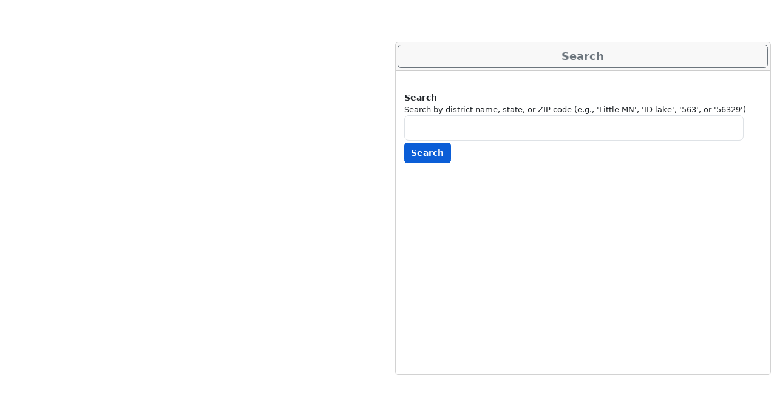

--- FILE ---
content_type: text/html;charset=utf-8
request_url: https://www.schoolbondfinder.com/NY/Delaware-County/Walton-Central-School-District
body_size: 4165
content:
<!DOCTYPE html><html  lang="en"><head><meta charset="utf-8"><meta name="viewport" content="width=device-width, initial-scale=1"><script type="importmap">{"imports":{"#entry":"https://www.schoolbondfinder.com/s/Xqvpg73w.js"}}</script><style>.v-popper__inner{padding:1px 6px 4px!important}</style><style>.navbar-toggle[data-v-c84040cc]{background-color:transparent;background-image:none;border:1px solid #ccc;border-radius:4px;color:#000;float:right;font-size:12px;margin-bottom:6px;margin-right:15px;margin-top:8px;padding:5px 8px;position:relative}body[data-v-c84040cc]{padding-top:0}ul.nav[data-v-c84040cc]{font-size:12px}.nopadding[data-v-c84040cc]{margin:0!important;padding:0!important}.hh[data-v-c84040cc]{height:calc(100vh - 130px)}.navbar[data-v-c84040cc]{height:65px;margin:0;padding:0}.mrad[data-v-c84040cc]{padding-left:15px}.adminh[data-v-c84040cc]{font-weight:700;margin-left:2px}.adminb[data-v-c84040cc]{border-right:1px solid #ccc;font-weight:400;margin-left:5px}.admin>li.dropdown.open[data-v-c84040cc]{position:static}.admin>li.dropdown.open .dropdown-menu[data-v-c84040cc]{display:table;left:0;right:0;text-align:center;width:100%}.mspc[data-v-c84040cc]{border-bottom:1px solid #dfdfdf}.golden[data-v-c84040cc]{background-color:gold}.gnav[data-v-c84040cc],.golden[data-v-c84040cc]{font-weight:700}.gnav[data-v-c84040cc]{background-color:#e5be33;margin-top:5px}.pl10[data-v-c84040cc]{padding-left:10px}.p5[data-v-c84040cc]{padding:5px}.m5[data-v-c84040cc]{margin:5px}.mb5[data-v-c84040cc]{margin-bottom:5px}.mtop3[data-v-c84040cc]{margin-top:3px}.mtop5[data-v-c84040cc]{margin-top:5px}.mtop8[data-v-c84040cc]{margin-top:8px}.mtop20[data-v-c84040cc]{margin-top:20px}.mtl515[data-v-c84040cc]{margin-right:100px;margin-top:0}.reset[data-v-c84040cc]{font-size:.9em;margin-left:5px}.upload[data-v-c84040cc]{margin-right:5px;margin-top:9px}.dblock[data-v-c84040cc]{display:block}.logo[data-v-c84040cc],.pr0[data-v-c84040cc]{padding-right:0}.logo[data-v-c84040cc]{cursor:pointer}.usermenu[data-v-c84040cc]{margin-right:15px;margin-top:-8px}.bondsearch[data-v-c84040cc]{margin-right:150px}.bondsearch[data-v-c84040cc],.rfp[data-v-c84040cc]{margin-top:-8px;width:640px}.rfp[data-v-c84040cc]{margin-right:15px}.rfprow[data-v-c84040cc]{height:75px;width:660px}.menuitem[data-v-c84040cc]{padding:5px;text-align:left}.mrow[data-v-c84040cc]{font-size:.95em;margin-left:2px}.w100[data-v-c84040cc]{width:100px}.w180[data-v-c84040cc]{width:180px}.w195[data-v-c84040cc]{width:195px}.w200[data-v-c84040cc]{width:200px}.w240[data-v-c84040cc]{width:240px}.z2000[data-v-c84040cc]{z-index:2000}.maturity[data-v-c84040cc]{display:inline;width:5em}.htxt[data-v-c84040cc]{font-size:14px;margin:0 5px}.htxt[data-v-c84040cc],.navhome[data-v-c84040cc]{color:#004d80;font-weight:700}.navgold[data-v-c84040cc],.navhome[data-v-c84040cc]{margin-right:20px}.navgold[data-v-c84040cc]{color:#e5be33;font-color:#e5be33;font-weight:700}.h600[data-v-c84040cc]{height:600px}.left4[data-v-c84040cc]{left:25vw}.plabs[data-v-c84040cc]{background-color:#428bca;border:1px solid #000}.dleft[data-v-c84040cc]{left:auto;right:0}.card[data-v-c84040cc]{font-size:1rem;margin:2px 0 0 1px}.rfpbut[data-v-c84040cc]{float:right;margin-right:50px}.mnav[data-v-c84040cc]{margin:auto;width:95%}.hrs[data-v-c84040cc]{margin:8px 0}.mbck[data-v-c84040cc]{background-color:#f8f9fa}.mrt20[data-v-c84040cc]{margin-right:20px}.mrow[data-v-c84040cc]{flex-direction:row}.brkm[data-v-c84040cc]{border-top:1px solid #ccc;width:100%;align:center;margin-top:5px}.h10[data-v-c84040cc]{height:10px}.h60[data-v-c84040cc]{height:60px}.h80[data-v-c84040cc]{height:80px}.urfp[data-v-c84040cc]{height:30px;margin:14px 0 0 3px;padding:0 8px 2px}.info[data-v-c84040cc]{margin:7px -5px 0 0}.mfrfp[data-v-c84040cc]{background-color:#f8f9fa;left:0;position:fixed;top:60px;width:100%}.cog[data-v-c84040cc]{margin:-4px 5px 0 0}.cog[data-v-c84040cc],.out[data-v-c84040cc]{float:right}.out[data-v-c84040cc]{color:#fff;font-size:11px;margin-right:4px}.key[data-v-c84040cc],.out[data-v-c84040cc]{font-weight:700}.key[data-v-c84040cc]{text-align:center}.mlft5[data-v-c84040cc]{margin-left:5px}.hist[data-v-c84040cc]{float:left;margin:40px 0 0 -180px}.ml3[data-v-c84040cc]{margin-left:3px}.adminu[data-v-c84040cc]{border-right:0;width:150px}</style><style>.modal-header{border-bottom:none!important;padding:var(--bs-modal-header-padding,1rem 1rem)!important}</style><style>.modal-text[data-v-5a948c33]{font-size:1.2em}</style><style>.fixed[data-v-569d7574]{position:fixed}.sh[data-v-569d7574]{margin:15px 0 2px}table[data-v-569d7574]{border-collapse:separate;border-spacing:1px}.r6[data-v-569d7574]{margin-right:6px}.mr[data-v-569d7574]{margin:10px 0 0 25px}.w200[data-v-569d7574]{width:200px}.ds[data-v-569d7574]{margin-top:15px;width:400px}.nosp[data-v-569d7574]{margin:0;padding:0}.mt5[data-v-569d7574]{margin-top:5px}.modal-body[data-v-569d7574]{padding:0}.input-group-append[data-v-569d7574]{display:flex!important}</style><style>.ml5[data-v-ce65b9a1]{margin-left:5px}.mtop15[data-v-ce65b9a1]{margin-top:15px}.mtop20[data-v-ce65b9a1]{margin-top:20px}.w95[data-v-ce65b9a1]{width:95%}.ib[data-v-ce65b9a1]{border:1px solid #ced4da;padding-right:15px}.im[data-v-ce65b9a1]{margin:9px 0 0 22px}.fp9[data-v-ce65b9a1]{font-size:.9em}.rm[data-v-ce65b9a1]{margin:0 50px 40px}.lc[data-v-ce65b9a1]{color:#337ab7}</style><style>.mborder{border-right:0}.mborder:focus{border:1px solid #ced4da;border-right:0;box-shadow:none}.vr{background-color:#ccc;display:inline-block;height:1.5em;width:1px}.input-group-append{display:flex!important}.suggestions-box{background:#fff;border:1px solid #dcdcdc;border-radius:0 0 8px 8px;box-shadow:0 4px 8px #0000001a;display:flex;flex-direction:column;max-height:300px;z-index:20}.suggestions-list{max-height:280px}.suggestion-item{cursor:pointer;padding:10px 16px}.suggestion-item.bg-light{background-color:#f1f1f1}.highlight{background-color:transparent;font-weight:600;padding:0}.search-tools{gap:8px;right:12px;top:50%;transform:translateY(-50%)}</style><style>.title-case[data-v-8ade3e59]{text-transform:capitalize}.tagBtnFont[data-v-8ade3e59]{font-weight:600}.extra-small-button[data-v-8ade3e59]{font-size:.75rem;line-height:1.25;padding:.25rem .5rem}.btn-outline-primary[data-v-8ade3e59]{border-color:#0b5ed7!important;color:#0b5ed7!important}.btn-outline-primary[data-v-8ade3e59]:focus,.btn-outline-primary[data-v-8ade3e59]:hover{background-color:#0b5ed7!important;border-color:#0b5ed7!important;color:#fff!important}.btn-outline-primary[data-v-8ade3e59]:focus{box-shadow:0 0 0 .2rem #0b5ed740!important}.btn-primary[data-v-8ade3e59]{background-color:#0b5ed7!important;border-color:#0b5ed7!important}.btn-primary[data-v-8ade3e59]:focus,.btn-primary[data-v-8ade3e59]:hover{background-color:#0a58ca!important;border-color:#0a58ca!important}.btn-primary[data-v-8ade3e59]:focus{box-shadow:0 0 0 .2rem #0b5ed740!important}</style><style>.fs[data-v-de849a09]{font-size:12px}.row-centered[data-v-de849a09]{text-align:center}.gap50[data-v-de849a09]{height:50px}.mart30[data-v-de849a09]{margin-top:30px}.foot[data-v-de849a09]{color:inherit;font-family:BebasNeueRegular;font-size:1.6em;font-weight:500;line-height:1.1;margin-bottom:10px;margin-top:10px;text-transform:uppercase}</style><link rel="stylesheet" href="https://www.schoolbondfinder.com/s/entry.Cqma4RoO.css" crossorigin><link rel="stylesheet" href="https://www.schoolbondfinder.com/s/View.B9cbd74X.css" crossorigin><link rel="stylesheet" href="https://www.schoolbondfinder.com/s/Status.1Qm5dqLs.css" crossorigin><link rel="stylesheet" href="https://www.schoolbondfinder.com/s/toast.BKYDyr6R.css" crossorigin><link rel="modulepreload" as="script" crossorigin href="https://www.schoolbondfinder.com/s/Xqvpg73w.js"><link rel="modulepreload" as="script" crossorigin href="https://www.schoolbondfinder.com/s/CqdVXx6K.js"><link rel="modulepreload" as="script" crossorigin href="https://www.schoolbondfinder.com/s/qR_MdhVL.js"><link rel="modulepreload" as="script" crossorigin href="https://www.schoolbondfinder.com/s/DgeDbkUz.js"><link rel="modulepreload" as="script" crossorigin href="https://www.schoolbondfinder.com/s/DS6g2s9X.js"><link rel="modulepreload" as="script" crossorigin href="https://www.schoolbondfinder.com/s/CtWY_MEs.js"><link rel="modulepreload" as="script" crossorigin href="https://www.schoolbondfinder.com/s/CrrlN4HT.js"><link rel="modulepreload" as="script" crossorigin href="https://www.schoolbondfinder.com/s/gnEwMaXe.js"><link rel="modulepreload" as="script" crossorigin href="https://www.schoolbondfinder.com/s/Yd23hhBa.js"><link rel="modulepreload" as="script" crossorigin href="https://www.schoolbondfinder.com/s/aWQGtGnn.js"><link rel="modulepreload" as="script" crossorigin href="https://www.schoolbondfinder.com/s/B0bQ3M9R.js"><link rel="modulepreload" as="script" crossorigin href="https://www.schoolbondfinder.com/s/DXzZhaku.js"><link rel="modulepreload" as="script" crossorigin href="https://www.schoolbondfinder.com/s/WDPD0Eem.js"><link rel="modulepreload" as="script" crossorigin href="https://www.schoolbondfinder.com/s/BUojtOEB.js"><link rel="modulepreload" as="script" crossorigin href="https://www.schoolbondfinder.com/s/Cw2tc56-.js"><link rel="modulepreload" as="script" crossorigin href="https://www.schoolbondfinder.com/s/13U6pn6o.js"><link rel="modulepreload" as="script" crossorigin href="https://www.schoolbondfinder.com/s/D2DTa7pD.js"><link rel="modulepreload" as="script" crossorigin href="https://www.schoolbondfinder.com/s/CsfelPLN.js"><link rel="modulepreload" as="script" crossorigin href="https://www.schoolbondfinder.com/s/DLms28Gw.js"><link rel="modulepreload" as="script" crossorigin href="https://www.schoolbondfinder.com/s/Bsz1dtua.js"><link rel="preload" as="fetch" fetchpriority="low" crossorigin="anonymous" href="https://www.schoolbondfinder.com/s/builds/meta/a53ad883-4845-4015-8e88-91ec8a1a5c28.json"><link rel="prefetch" as="script" crossorigin href="https://www.schoolbondfinder.com/s/BTrByskb.js"><link rel="prefetch" as="script" crossorigin href="https://www.schoolbondfinder.com/s/b8Z3hMJG.js"><meta name="description" content><link rel="icon" href="/favicon.ico"><script type="module" src="https://www.schoolbondfinder.com/s/Xqvpg73w.js" crossorigin></script></head><body><div id="__nuxt"><div><div data-theme="light"><div role="navigation" class="hfix" data-v-c84040cc><span data-v-c84040cc></span><!--[--><!----><!----><span data-v-5a948c33></span><!--]--></div><div id="top"></div><!--[--><div data-v-569d7574><div class="row nosp" data-v-569d7574><div class="col-md-6 hidden-xs fixed nosp" data-v-569d7574><span data-v-569d7574></span></div><div class="col-md-6 offset-md-6 clearfix" data-v-569d7574><div class="accordion mt-2" data-v-569d7574><div class="card mb-1" data-v-569d7574><!----><!--[--><!----><!--]--><!----><!--[--><div class="card-header p-1" header-tag="header" data-v-569d7574><!--[--><!--[--><button class="btn btn-md btn-outline-secondary w-100 shadow-none" type="button" id="accordion-1-header" block aria-expanded="true" aria-controls="accordion-1" data-v-569d7574><!--[--><span class="fs-5 fw-bold" data-v-569d7574>Search</span><!--]--></button><!--]--><!--]--></div><!--[--><!--[--><!--]--><div id="accordion-1" class="collapse show" is-nav="false" accordion="my-accordion" aria-labelledby="accordion-1-header"><!--[--><div class="card-body" style="min-height:500px;" data-v-569d7574><!----><!----><!--[--><div class="mtop20" data-v-569d7574 data-v-ce65b9a1><div data-v-ce65b9a1><div class="form-group mtop15" data-v-ce65b9a1><label for="district" data-v-ce65b9a1>Search</label><div class="fp9" data-v-ce65b9a1>Search by district name, state, or ZIP code (e.g., &#39;Little MN&#39;, &#39;ID lake&#39;, &#39;563&#39;, or &#39;56329&#39;)</div><div class="w95" data-v-ce65b9a1><div class="position-relative" data-v-ce65b9a1><input id="district" value="" type="text" class="form-control form-control-lg" autocomplete="off" role="combobox" aria-expanded="false" aria-autocomplete="list" aria-controls="suggestion-list" data-v-ce65b9a1><!----><!----></div></div><!----><button class="btn btn-primary  title-case tagBtnFont mt-1" type="button" form data-test tabindex data-v-ce65b9a1 data-v-8ade3e59><!--[-->Search<!--]--></button></div></div><span id="searchresults" data-v-ce65b9a1></span><!----><!----><br data-v-ce65b9a1><!--[--><!--]--><!----></div><!--]--></div><!--]--></div><!--[--><!--]--><!--]--><!--]--><!----><!----></div><!----></div><br data-v-569d7574><br data-v-569d7574><div role="contentinfo" data-v-569d7574 data-v-de849a09><div class="row-centered" data-v-de849a09><div class="gap50" data-v-de849a09></div><div class="mart30" data-v-de849a09><p class="fs" data-v-de849a09> © The Amos Group 2026 | <a href="/privacy/" class="" data-v-de849a09>Privacy Policy</a> | <a href="/tos/" class="" data-v-de849a09>Terms and Conditions</a><!----></p></div></div></div></div></div><!--[--><!----><!----><span data-v-5a948c33></span><!--]--><!--[--><!----><!----><span data-v-5a948c33></span><!--]--><!--[--><!----><!----><span data-v-5a948c33></span><!--]--><!--[--><!----><!----><span data-v-5a948c33></span><!--]--></div><!--]--></div></div></div><div id="teleports"></div><script type="application/json" data-nuxt-data="nuxt-app" data-ssr="true" id="__NUXT_DATA__">[["ShallowReactive",1],{"data":2,"state":4,"once":7,"_errors":8,"serverRendered":10,"path":6,"pinia":11},["ShallowReactive",3],{},["Reactive",5],{"$spreviousRoute":6},"/NY/Delaware-County/Walton-Central-School-District",["Set"],["ShallowReactive",9],{},true,["Reactive",12],{"mainStore":13,"bondStore":40,"projectStore":72},{"isAuthenticated":14,"adminTool":16,"user":17,"width":20,"height":22,"site":24,"cdn":36,"isMobile":38,"refreshDashboard":39},["EmptyRef",15],"false",["EmptyRef",15],["Ref",18],["Reactive",19],{},["Ref",21],1024,["Ref",23],768,["Ref",25],["Reactive",26],{"title":27,"main_url":28,"admin_url":29,"api_url":30,"api2_url":31,"procurement_url":32,"subdomain":33,"current":34,"inProgressFeatures":35},"SchoolBondFinder","https://www.schoolbondfinder.com","https://admin.schoolbondfinder.com","https://api.schoolbondfinder.com","https://api2.schoolbondfinder.com","http://www.schoolbondfinder.com/procurement","schoolbondfinder.com","sbf",false,["Ref",37],"https://www.schoolbondfinder.com/s",["EmptyRef",15],["EmptyRef",15],{"bondFilters":41,"rowData":49,"listData":52,"bondOpen":55,"gridApi":59,"rowSelected":61,"favorites":64,"isFavorite":67,"gridMessage":68,"openCreateAlert":70,"openSfModal":71},["Ref",42],["Reactive",43],{"status":44,"start":45,"end":45,"stateSelected":46,"categorySelected":47,"initialCategories":48},{},null,[],[],[],["Ref",50],["Reactive",51],[],["Ref",53],["Reactive",54],[],["Ref",56],["Reactive",57],{"index":58},0,["EmptyRef",60],"null",["Ref",62],["Reactive",63],{"id":58,"district_id":58,"user_id":58,"active":35},["Ref",65],["Reactive",66],[],["EmptyRef",15],["Ref",69],"\u003Cspan id='sbfsearchmsg'>No results were found\u003C/span>",["EmptyRef",15],["EmptyRef",15],{"project_schema":73,"metadataFilters":76,"searchFilters":79,"sliderData":84,"rowData":87,"columnDefs":90,"isSearching":93,"sort":94,"paging":99,"gridApi":104},["Ref",74],["Reactive",75],[],["Ref",77],["Reactive",78],{},["Ref",80],["Reactive",81],{"stateSelected":82,"schools":83},[],[],["Ref",85],["Reactive",86],{},["Ref",88],["Reactive",89],[],["Ref",91],["Reactive",92],[],["EmptyRef",15],["Ref",95],["Reactive",96],{"by":97,"direction":98},"updatedat","desc",["Ref",100],["Reactive",101],{"page":102,"page_size":103,"totalResults":58},1,10,["EmptyRef",60]]</script><script>window.__NUXT__={};window.__NUXT__.config={public:{ENV:"production",CDN:"https://www.schoolbondfinder.com/s",MAIN_SITE:"https://www.schoolbondfinder.com",ADMIN_URL:"https://admin.schoolbondfinder.com",PROCUREMENT_URL:"http://www.schoolbondfinder.com/procurement",API_BASE:"https://api",API2_BASE:"https://api2",API_BASE_URL:"https://api.schoolbondfinder.com",API2_BASE_URL:"https://api2.schoolbondfinder.com",projectName:"school4",SBNEWS_BASE_URL:"https://schoolbond.news/api",bootstrapVueNext:{directives:["vBColorMode","vBModal","vBPopover","vBScrollspy","vBToggle","vBTooltip"],plugin:{}}},app:{baseURL:"/",buildId:"a53ad883-4845-4015-8e88-91ec8a1a5c28",buildAssetsDir:"s",cdnURL:"https://www.schoolbondfinder.com"}}</script></body></html>

--- FILE ---
content_type: text/css
request_url: https://www.schoolbondfinder.com/s/View.B9cbd74X.css
body_size: 466
content:
.copy[data-v-da810752]{cursor:pointer}.copy[data-v-da810752]:hover{text-decoration:underline}.in{display:inline}.del,del{background:#fbb;color:#000}.ins,ins{background:#bfb;color:#000}.checkbox-group[data-v-eb166abe]{margin-bottom:1rem}.checkbox-options[data-v-eb166abe]{display:flex;flex-direction:column;gap:.5rem}.form-label[data-v-eb166abe]{display:block;margin-bottom:.5rem}.pr[data-v-18a90a23]{padding-right:50px}.tr[data-v-18a90a23]{text-align:right}.ml20[data-v-18a90a23]{margin-left:20px;margin-top:15px;width:50%}.pr[data-v-6b6da17b]{padding-right:50px}.tr[data-v-6b6da17b]{text-align:right}.ml20[data-v-6b6da17b]{margin-left:20px;margin-top:15px;width:50%}.pbond[data-v-6b6da17b]{background-color:#fff;margin-bottom:15px}.rfpm[data-v-d9130cbc]{margin:10px 0 0}.rfpmany[data-v-d9130cbc]{height:100px;overflow-y:scroll}.noact[data-v-802baff9]{margin:50px;text-align:center}.frd[data-v-802baff9]{color:red}.mright10[data-v-802baff9]{margin-right:10px}.mright50[data-v-802baff9]{margin-right:50px}.mleft10[data-v-802baff9]{margin-left:10px}.mleft25[data-v-802baff9]{margin-left:25px}.brt[data-v-802baff9]{float:right}.blt[data-v-802baff9],.brt[data-v-802baff9]{position:relative;top:100px;z-index:1000}.blt[data-v-802baff9]{float:left}.amt[data-v-802baff9]{float:right;font-size:12px;font-weight:700}.opa[data-v-802baff9]{color:#000;opacity:.55}.bi[data-v-802baff9]{font-style:italic;font-weight:700}.plft24[data-v-802baff9]{padding-left:24px}.f14[data-v-802baff9]{font-size:14px}.f15[data-v-802baff9]{font-size:15px}.bold[data-v-802baff9]{font-weight:700}.srchtxt[data-v-802baff9]{line-height:14px;margin-bottom:25px;margin-left:20px}.pmore[data-v-802baff9]{padding-bottom:5px;padding-left:24px;padding-top:5px}.bp[data-v-802baff9]{margin-left:-5px;margin-right:10px}.fcat>b[data-v-802baff9]{font-size:1.2em;margin-bottom:3px}.fcat>ul[data-v-802baff9]{font-size:1em;margin:1px 0 0 20px;padding:0}.padtop5[data-v-802baff9]{padding-top:5px}.rfpm[data-v-802baff9]{margin:10px 0 0 25px}.rfpmany[data-v-802baff9]{height:100px;margin-left:25px;overflow-y:scroll}.w100[data-v-802baff9]{width:100%}.inline[data-v-802baff9]{display:inline}.pb[data-v-802baff9]{background-color:#fff}.cb[data-v-802baff9]{background-color:#ffffe6}.notice[data-v-802baff9]{font-weight:550;margin:-30px 0 0 20px;padding:5px;position:absolute;width:400px}


--- FILE ---
content_type: text/css
request_url: https://www.schoolbondfinder.com/s/Status.1Qm5dqLs.css
body_size: -161
content:
.clickable[data-v-c96c7074]{cursor:pointer}


--- FILE ---
content_type: text/css
request_url: https://www.schoolbondfinder.com/s/toast.BKYDyr6R.css
body_size: -91
content:
.toast-container[data-v-f4f3d608] .toast{max-width:90vw!important;min-width:350px!important;width:auto!important}


--- FILE ---
content_type: text/javascript
request_url: https://www.schoolbondfinder.com/s/CsfelPLN.js
body_size: 6418
content:
import{P as N,I as Ae,r as Le,J as Ce,K as ze,S as De,L as xe,M as ge,N as Ne,O as Fe,Q as je,T as Oe,U as qe,V as Ze,W as $e,X as ce,h as te,B as He,Y as Re,$ as Je,a0 as Ke,_ as de,a1 as Ge,a2 as Qe,a3 as We,a4 as ea,Z as aa,A as q,a5 as ue,a6 as we,a7 as ta,a8 as ra,a9 as na,aa as ia,ab as la,ac as oa,ad as sa,ae as va,af as Me,ag as Ve,ah as ga,ai as ca,aj as ua,ak as fa,al as ha,am as da}from"./D2DTa7pD.js";function Ee(a,t,n,e,i,l,r,o){var c=i-a,u=l-t,s=n-a,p=e-t,f=Math.sqrt(s*s+p*p);s/=f,p/=f;var g=c*s+u*p,v=g/f;v*=f;var h=r[0]=a+v*s,d=r[1]=t+v*p;return Math.sqrt((h-i)*(h-i)+(d-l)*(d-l))}var z=new N,L=new N,C=new N,F=new N,Y=new N,ie=[],G=new N;function pa(a,t){if(t<=180&&t>0){t=t/180*Math.PI,z.fromArray(a[0]),L.fromArray(a[1]),C.fromArray(a[2]),N.sub(F,z,L),N.sub(Y,C,L);var n=F.len(),e=Y.len();if(!(n<.001||e<.001)){F.scale(1/n),Y.scale(1/e);var i=F.dot(Y),l=Math.cos(t);if(l<i){var r=Ee(L.x,L.y,C.x,C.y,z.x,z.y,ie);G.fromArray(ie),G.scaleAndAdd(Y,r/Math.tan(Math.PI-t));var o=C.x!==L.x?(G.x-L.x)/(C.x-L.x):(G.y-L.y)/(C.y-L.y);if(isNaN(o))return;o<0?N.copy(G,L):o>1&&N.copy(G,C),G.toArray(a[1])}}}}function ma(a,t,n){if(n<=180&&n>0){n=n/180*Math.PI,z.fromArray(a[0]),L.fromArray(a[1]),C.fromArray(a[2]),N.sub(F,L,z),N.sub(Y,C,L);var e=F.len(),i=Y.len();if(!(e<.001||i<.001)){F.scale(1/e),Y.scale(1/i);var l=F.dot(t),r=Math.cos(n);if(l<r){var o=Ee(L.x,L.y,C.x,C.y,z.x,z.y,ie);G.fromArray(ie);var c=Math.PI/2,u=Math.acos(Y.dot(t)),s=c+u-n;if(s>=c)N.copy(G,C);else{G.scaleAndAdd(Y,o/Math.tan(Math.PI/2-s));var p=C.x!==L.x?(G.x-L.x)/(C.x-L.x):(G.y-L.y)/(C.y-L.y);if(isNaN(p))return;p<0?N.copy(G,L):p>1&&N.copy(G,C)}G.toArray(a[1])}}}}function fe(a,t,n,e){var i=n==="normal",l=i?a:a.ensureState(n);l.ignore=t;var r=e.get("smooth");r&&r===!0&&(r=.3),l.shape=l.shape||{},r>0&&(l.shape.smooth=r);var o=e.getModel("lineStyle").getLineStyle();i?a.useStyle(o):l.style=o}function ya(a,t){var n=t.smooth,e=t.points;if(e)if(a.moveTo(e[0][0],e[0][1]),n>0&&e.length>=3){var i=xe(e[0],e[1]),l=xe(e[1],e[2]);if(!i||!l){a.lineTo(e[1][0],e[1][1]),a.lineTo(e[2][0],e[2][1]);return}var r=Math.min(i,l)*n,o=ge([],e[1],e[0],r/i),c=ge([],e[1],e[2],r/l),u=ge([],o,c,.5);a.bezierCurveTo(o[0],o[1],o[0],o[1],u[0],u[1]),a.bezierCurveTo(c[0],c[1],c[0],c[1],e[2][0],e[2][1])}else for(var s=1;s<e.length;s++)a.lineTo(e[s][0],e[s][1])}function ba(a,t,n){var e=a.getTextGuideLine(),i=a.getTextContent();if(!i){e&&a.removeTextGuideLine();return}for(var l=t.normal,r=l.get("show"),o=i.ignore,c=0;c<Ae.length;c++){var u=Ae[c],s=t[u],p=u==="normal";if(s){var f=s.get("show"),g=p?o:Le(i.states[u]&&i.states[u].ignore,o);if(g||!Le(f,r)){var v=p?e:e&&e.states[u];v&&(v.ignore=!0),e&&fe(e,!0,u,s);continue}e||(e=new Ce,a.setTextGuideLine(e),!p&&(o||!r)&&fe(e,!0,"normal",t.normal),a.stateProxy&&(e.stateProxy=a.stateProxy)),fe(e,!1,u,s)}}if(e){ze(e.style,n),e.style.fill=null;var h=l.get("showAbove"),d=a.textGuideLineConfig=a.textGuideLineConfig||{};d.showAbove=h||!1,e.buildPath=ya}}function Sa(a,t){t=t||"labelLine";for(var n={normal:a.getModel(t)},e=0;e<De.length;e++){var i=De[e];n[i]=a.getModel([i,t])}return n}function re(a,t,n){var e=a.get("borderRadius");if(e==null)return n?{cornerRadius:0}:null;Ne(e)||(e=[e,e,e,e]);var i=Math.abs(t.r||0-t.r0||0);return{cornerRadius:Fe(e,function(l){return je(l,i)})}}var Te=Math.PI*2,ne=Math.PI/180;function Aa(a,t,n){t.eachSeriesByType(a,function(e){var i=e.getData(),l=i.mapDimension("value"),r=qe(e,n),o=r.cx,c=r.cy,u=r.r,s=r.r0,p=r.viewRect,f=-e.get("startAngle")*ne,g=e.get("endAngle"),v=e.get("padAngle")*ne;g=g==="auto"?f-Te:-g*ne;var h=e.get("minAngle")*ne,d=h+v,y=0;i.each(l,function(R){!isNaN(R)&&y++});var S=i.getSum(l),b=Math.PI/(S||y)*2,M=e.get("clockwise"),D=e.get("roseType"),T=e.get("stillShowZeroSum"),O=i.getDataExtent(l);O[0]=0;var m=M?1:-1,x=[f,g],E=m*v/2;Ze(x,!M),f=x[0],g=x[1];var B=ke(e);B.startAngle=f,B.endAngle=g,B.clockwise=M,B.cx=o,B.cy=c,B.r=u,B.r0=s;var U=Math.abs(g-f),_=U,Z=0,k=f;if(i.setLayout({viewRect:p,r:u}),i.each(l,function(R,V){var A;if(isNaN(R)){i.setItemLayout(V,{angle:NaN,startAngle:NaN,endAngle:NaN,clockwise:M,cx:o,cy:c,r0:s,r:D?NaN:u});return}D!=="area"?A=S===0&&T?b:R*b:A=U/y,A<d?(A=d,_-=d):Z+=R;var I=k+m*A,P=0,w=0;v>A?(P=k+m*A/2,w=P):(P=k+E,w=I-E),i.setItemLayout(V,{angle:A,startAngle:P,endAngle:w,clockwise:M,cx:o,cy:c,r0:s,r:D?$e(R,O,[s,u]):u}),k=I}),_<Te&&y)if(_<=.001){var X=U/y;i.each(l,function(R,V){if(!isNaN(R)){var A=i.getItemLayout(V);A.angle=X;var I=0,P=0;X<v?(I=f+m*(V+1/2)*X,P=I):(I=f+m*V*X+E,P=f+m*(V+1)*X-E),A.startAngle=I,A.endAngle=P}})}else b=_/Z,k=f,i.each(l,function(R,V){if(!isNaN(R)){var A=i.getItemLayout(V),I=A.angle===d?d:R*b,P=0,w=0;I<v?(P=k+m*I/2,w=P):(P=k+E,w=k+m*I-E),A.startAngle=P,A.endAngle=w,k+=m*I}})})}var ke=Oe();function La(a){return{seriesType:a,reset:function(t,n){var e=n.findComponents({mainType:"legend"});if(!(!e||!e.length)){var i=t.getData();i.filterSelf(function(l){for(var r=i.getName(l),o=0;o<e.length;o++)if(!e[o].isSelected(r))return!1;return!0})}}}}var Da=Math.PI/180;function Pe(a,t,n,e,i,l,r,o,c,u){if(a.length<2)return;function s(h){for(var d=h.rB,y=d*d,S=0;S<h.list.length;S++){var b=h.list[S],M=Math.abs(b.label.y-n),D=e+b.len,T=D*D,O=Math.sqrt(Math.abs((1-M*M/y)*T)),m=t+(O+b.len2)*i,x=m-b.label.x,E=b.targetTextWidth-x*i;_e(b,E,!0),b.label.x=m}}function p(h){for(var d={list:[],maxY:0},y={list:[],maxY:0},S=0;S<h.length;S++)if(h[S].labelAlignTo==="none"){var b=h[S],M=b.label.y>n?y:d,D=Math.abs(b.label.y-n);if(D>=M.maxY){var T=b.label.x-t-b.len2*i,O=e+b.len,m=Math.abs(T)<O?Math.sqrt(D*D/(1-T*T/O/O)):O;M.rB=m,M.maxY=D}M.list.push(b)}s(d),s(y)}for(var f=a.length,g=0;g<f;g++)if(a[g].position==="outer"&&a[g].labelAlignTo==="labelLine"){var v=a[g].label.x-u;a[g].linePoints[1][0]+=v,a[g].label.x=u}Ke(a,1,c,c+r)&&p(a)}function xa(a,t,n,e,i,l,r,o){for(var c=[],u=[],s=Number.MAX_VALUE,p=-Number.MAX_VALUE,f=0;f<a.length;f++){var g=a[f].label;he(a[f])||(g.x<t?(s=Math.min(s,g.x),c.push(a[f])):(p=Math.max(p,g.x),u.push(a[f])))}for(var f=0;f<a.length;f++){var v=a[f];if(!he(v)&&v.linePoints){if(v.labelStyleWidth!=null)continue;var g=v.label,h=v.linePoints,d=void 0;v.labelAlignTo==="edge"?g.x<t?d=h[2][0]-v.labelDistance-r-v.edgeDistance:d=r+i-v.edgeDistance-h[2][0]-v.labelDistance:v.labelAlignTo==="labelLine"?g.x<t?d=s-r-v.bleedMargin:d=r+i-p-v.bleedMargin:g.x<t?d=g.x-r-v.bleedMargin:d=r+i-g.x-v.bleedMargin,v.targetTextWidth=d,_e(v,d,!1)}}Pe(u,t,n,e,1,i,l,r,o,p),Pe(c,t,n,e,-1,i,l,r,o,s);for(var f=0;f<a.length;f++){var v=a[f];if(!he(v)&&v.linePoints){var g=v.label,h=v.linePoints,y=v.labelAlignTo==="edge",S=g.style.padding,b=S?S[1]+S[3]:0,M=g.style.backgroundColor?0:b,D=v.rect.width+M,T=h[1][0]-h[2][0];y?g.x<t?h[2][0]=r+v.edgeDistance+D+v.labelDistance:h[2][0]=r+i-v.edgeDistance-D-v.labelDistance:(g.x<t?h[2][0]=g.x+v.labelDistance:h[2][0]=g.x-v.labelDistance,h[1][0]=h[2][0]+T),h[1][1]=h[2][1]=g.y}}}function _e(a,t,n){if(a.labelStyleWidth==null){var e=a.label,i=e.style,l=a.rect,r=i.backgroundColor,o=i.padding,c=o?o[1]+o[3]:0,u=i.overflow,s=l.width+(r?0:c);if(t<s||n){if(u&&u.match("break")){e.setStyle("backgroundColor",null),e.setStyle("width",t-c);var p=e.getBoundingRect();e.setStyle("width",Math.ceil(p.width)),e.setStyle("backgroundColor",r)}else{var f=t-c,g=t<s?f:n?f>a.unconstrainedWidth?null:f:null;e.setStyle("width",g)}Be(l,e)}}}function Be(a,t){Ie.rect=a,Je(Ie,t,wa)}var wa={minMarginForce:[null,0,null,0],marginDefault:[1,0,1,0]},Ie={};function he(a){return a.position==="center"}function Ma(a){var t=a.getData(),n=[],e,i,l=!1,r=(a.get("minShowLabelAngle")||0)*Da,o=t.getLayout("viewRect"),c=t.getLayout("r"),u=o.width,s=o.x,p=o.y,f=o.height;function g(T){T.ignore=!0}function v(T){if(!T.ignore)return!0;for(var O in T.states)if(T.states[O].ignore===!1)return!0;return!1}t.each(function(T){var O=t.getItemGraphicEl(T),m=O.shape,x=O.getTextContent(),E=O.getTextGuideLine(),B=t.getItemModel(T),U=B.getModel("label"),_=U.get("position")||B.get(["emphasis","label","position"]),Z=U.get("distanceToLabelLine"),k=U.get("alignTo"),X=ce(U.get("edgeDistance"),u),R=U.get("bleedMargin");R==null&&(R=Math.min(u,f)>200?10:2);var V=B.getModel("labelLine"),A=V.get("length");A=ce(A,u);var I=V.get("length2");if(I=ce(I,u),Math.abs(m.endAngle-m.startAngle)<r){te(x.states,g),x.ignore=!0,E&&(te(E.states,g),E.ignore=!0);return}if(v(x)){var P=(m.startAngle+m.endAngle)/2,w=Math.cos(P),j=Math.sin(P),K,ee,pe,ae;e=m.cx,i=m.cy;var $=_==="inside"||_==="inner";if(_==="center")K=m.cx,ee=m.cy,ae="center";else{var le=($?(m.r+m.r0)/2*w:m.r*w)+e,oe=($?(m.r+m.r0)/2*j:m.r*j)+i;if(K=le+w*3,ee=oe+j*3,!$){var me=le+w*(A+c-m.r),ye=oe+j*(A+c-m.r),be=me+(w<0?-1:1)*I,Se=ye;k==="edge"?K=w<0?s+X:s+u-X:K=be+(w<0?-Z:Z),ee=Se,pe=[[le,oe],[me,ye],[be,Se]]}ae=$?"center":k==="edge"?w>0?"right":"left":w>0?"left":"right"}var Q=Math.PI,H=0,W=U.get("rotate");if(Re(W))H=W*(Q/180);else if(_==="center")H=0;else if(W==="radial"||W===!0){var Ye=w<0?-P+Q:-P;H=Ye}else if(W==="tangential"&&_!=="outside"&&_!=="outer"){var J=Math.atan2(w,j);J<0&&(J=Q*2+J);var Xe=j>0;Xe&&(J=Q+J),H=J-Q}if(l=!!H,x.x=K,x.y=ee,x.rotation=H,x.setStyle({verticalAlign:"middle"}),$){x.setStyle({align:ae});var ve=x.states.select;ve&&(ve.x+=x.x,ve.y+=x.y)}else{var se=new He(0,0,0,0);Be(se,x),n.push({label:x,labelLine:E,position:_,len:A,len2:I,minTurnAngle:V.get("minTurnAngle"),maxSurfaceAngle:V.get("maxSurfaceAngle"),surfaceNormal:new N(w,j),linePoints:pe,textAlign:ae,labelDistance:Z,labelAlignTo:k,edgeDistance:X,bleedMargin:R,rect:se,unconstrainedWidth:se.width,labelStyleWidth:x.style.width})}O.setTextConfig({inside:$})}}),!l&&a.get("avoidLabelOverlap")&&xa(n,e,i,c,u,f,s,p);for(var h=0;h<n.length;h++){var d=n[h],y=d.label,S=d.labelLine,b=isNaN(y.x)||isNaN(y.y);if(y){y.setStyle({align:d.textAlign}),b&&(te(y.states,g),y.ignore=!0);var M=y.states.select;M&&(M.x+=y.x,M.y+=y.y)}if(S){var D=d.linePoints;b||!D?(te(S.states,g),S.ignore=!0):(pa(D,d.minTurnAngle),ma(D,d.surfaceNormal,d.maxSurfaceAngle),S.setShape({points:D}),y.__hostTarget.textGuideLineConfig={anchor:new N(D[0][0],D[0][1])})}}}var Ta=(function(a){de(t,a);function t(n,e,i){var l=a.call(this)||this;l.z2=2;var r=new aa;return l.setTextContent(r),l.updateData(n,e,i,!0),l}return t.prototype.updateData=function(n,e,i,l){var r=this,o=n.hostModel,c=n.getItemModel(e),u=c.getModel("emphasis"),s=n.getItemLayout(e),p=q(re(c.getModel("itemStyle"),s,!0),s);if(isNaN(p.startAngle)){r.setShape(p);return}if(l){r.setShape(p);var f=o.getShallow("animationType");o.ecModel.ssr?(ue(r,{scaleX:0,scaleY:0},o,{dataIndex:e,isFrom:!0}),r.originX=p.cx,r.originY=p.cy):f==="scale"?(r.shape.r=s.r0,ue(r,{shape:{r:s.r}},o,e)):i!=null?(r.setShape({startAngle:i,endAngle:i}),ue(r,{shape:{startAngle:s.startAngle,endAngle:s.endAngle}},o,e)):(r.shape.endAngle=s.startAngle,we(r,{shape:{endAngle:s.endAngle}},o,e))}else ta(r),we(r,{shape:p},o,e);r.useStyle(n.getItemVisual(e,"style")),ra(r,c);var g=(s.startAngle+s.endAngle)/2,v=o.get("selectedOffset"),h=Math.cos(g)*v,d=Math.sin(g)*v,y=c.getShallow("cursor");y&&r.attr("cursor",y),this._updateLabel(o,n,e),r.ensureState("emphasis").shape=q({r:s.r+(u.get("scale")&&u.get("scaleSize")||0)},re(u.getModel("itemStyle"),s)),q(r.ensureState("select"),{x:h,y:d,shape:re(c.getModel(["select","itemStyle"]),s)}),q(r.ensureState("blur"),{shape:re(c.getModel(["blur","itemStyle"]),s)});var S=r.getTextGuideLine(),b=r.getTextContent();S&&q(S.ensureState("select"),{x:h,y:d}),q(b.ensureState("select"),{x:h,y:d}),na(this,u.get("focus"),u.get("blurScope"),u.get("disabled"))},t.prototype._updateLabel=function(n,e,i){var l=this,r=e.getItemModel(i),o=r.getModel("labelLine"),c=e.getItemVisual(i,"style"),u=c&&c.fill,s=c&&c.opacity;ia(l,la(r),{labelFetcher:e.hostModel,labelDataIndex:i,inheritColor:u,defaultOpacity:s,defaultText:n.getFormattedLabel(i,"normal")||e.getName(i)});var p=l.getTextContent();l.setTextConfig({position:null,rotation:null}),p.attr({z2:10});var f=r.get(["label","position"]);if(f!=="outside"&&f!=="outer")l.removeTextGuideLine();else{var g=this.getTextGuideLine();g||(g=new Ce,this.setTextGuideLine(g)),ba(this,Sa(r),{stroke:u,opacity:oa(o.get(["lineStyle","opacity"]),s,1)})}},t})(Ge),Pa=(function(a){de(t,a);function t(){var n=a!==null&&a.apply(this,arguments)||this;return n.ignoreLabelLineUpdate=!0,n}return t.prototype.render=function(n,e,i,l){var r=n.getData(),o=this._data,c=this.group,u;if(!o&&r.count()>0){for(var s=r.getItemLayout(0),p=1;isNaN(s&&s.startAngle)&&p<r.count();++p)s=r.getItemLayout(p);s&&(u=s.startAngle)}if(this._emptyCircleSector&&c.remove(this._emptyCircleSector),r.count()===0&&n.get("showEmptyCircle")){var f=ke(n),g=new Ge({shape:Qe(f)});g.useStyle(n.getModel("emptyCircleStyle").getItemStyle()),this._emptyCircleSector=g,c.add(g)}r.diff(o).add(function(v){var h=new Ta(r,v,u);r.setItemGraphicEl(v,h),c.add(h)}).update(function(v,h){var d=o.getItemGraphicEl(h);d.updateData(r,v,u),d.off("click"),c.add(d),r.setItemGraphicEl(v,d)}).remove(function(v){var h=o.getItemGraphicEl(v);We(h,n,v)}).execute(),Ma(n),n.get("animationTypeUpdate")!=="expansion"&&(this._data=r)},t.prototype.dispose=function(){},t.prototype.containPoint=function(n,e){var i=e.getData(),l=i.getItemLayout(0);if(l){var r=n[0]-l.cx,o=n[1]-l.cy,c=Math.sqrt(r*r+o*o);return c<=l.r&&c>=l.r0}},t.type="pie",t})(ea);function Ia(a,t,n){t=Ne(t)&&{coordDimensions:t}||q({encodeDefine:a.getEncode()},t);var e=a.getSource(),i=sa(e,t).dimensions,l=new va(i,a);return l.initData(e,n),l}var Ca=(function(){function a(t,n){this._getDataWithEncodedVisual=t,this._getRawData=n}return a.prototype.getAllNames=function(){var t=this._getRawData();return t.mapArray(t.getName)},a.prototype.containName=function(t){var n=this._getRawData();return n.indexOfName(t)>=0},a.prototype.indexOfName=function(t){var n=this._getDataWithEncodedVisual();return n.indexOfName(t)},a.prototype.getItemVisual=function(t,n){var e=this._getDataWithEncodedVisual();return e.getItemVisual(t,n)},a})(),Na=Oe(),Ue=(function(a){de(t,a);function t(){return a!==null&&a.apply(this,arguments)||this}return t.prototype.init=function(n){a.prototype.init.apply(this,arguments),this.legendVisualProvider=new Ca(Me(this.getData,this),Me(this.getRawData,this)),this._defaultLabelLine(n)},t.prototype.mergeOption=function(){a.prototype.mergeOption.apply(this,arguments)},t.prototype.getInitialData=function(){return Ia(this,{coordDimensions:["value"],encodeDefaulter:Ve(ga,this)})},t.prototype.getDataParams=function(n){var e=this.getData(),i=Na(e),l=i.seats;if(!l){var r=[];e.each(e.mapDimension("value"),function(c){r.push(c)}),l=i.seats=ca(r,e.hostModel.get("percentPrecision"))}var o=a.prototype.getDataParams.call(this,n);return o.percent=l[n]||0,o.$vars.push("percent"),o},t.prototype._defaultLabelLine=function(n){ua(n,"labelLine",["show"]);var e=n.labelLine,i=n.emphasis.labelLine;e.show=e.show&&n.label.show,i.show=i.show&&n.emphasis.label.show},t.type="series.pie",t.defaultOption={z:2,legendHoverLink:!0,colorBy:"data",center:["50%","50%"],radius:[0,"50%"],clockwise:!0,startAngle:90,endAngle:"auto",padAngle:0,minAngle:0,minShowLabelAngle:0,selectedOffset:10,percentPrecision:2,stillShowZeroSum:!0,coordinateSystemUsage:"box",left:0,top:0,right:0,bottom:0,width:null,height:null,label:{rotate:0,show:!0,overflow:"truncate",position:"outer",alignTo:"none",edgeDistance:"25%",distanceToLabelLine:5},labelLine:{show:!0,length:15,length2:30,smooth:!1,minTurnAngle:90,maxSurfaceAngle:90,lineStyle:{width:1,type:"solid"}},itemStyle:{borderWidth:1,borderJoin:"round"},showEmptyCircle:!0,emptyCircleStyle:{color:"lightgray",opacity:1},labelLayout:{hideOverlap:!0},emphasis:{scale:!0,scaleSize:5},avoidLabelOverlap:!0,animationType:"expansion",animationDuration:1e3,animationTypeUpdate:"transition",animationEasingUpdate:"cubicInOut",animationDurationUpdate:500,animationEasing:"cubicInOut"},t})(fa);ha({fullType:Ue.type,getCoord2:function(a){return a.getShallow("center")}});function Oa(a){return{seriesType:a,reset:function(t,n){var e=t.getData();e.filterSelf(function(i){var l=e.mapDimension("value"),r=e.get(l,i);return!(Re(r)&&!isNaN(r)&&r<0)})}}}function Ga(a){a.registerChartView(Pa),a.registerSeriesModel(Ue),da("pie",a.registerAction),a.registerLayout(Ve(Aa,"pie")),a.registerProcessor(La("pie")),a.registerProcessor(Oa("pie"))}export{Ia as c,re as g,Ga as i};


--- FILE ---
content_type: text/javascript
request_url: https://www.schoolbondfinder.com/s/BUojtOEB.js
body_size: 2211
content:
import{d as Y,m as x,bI as de,aa as re,c as ue,a as Z,bJ as ve,bK as ce,bL as fe,f as b,bM as pe,bN as me,ac as ye,bO as be,bP as Ce,S as K,j as n,k as c,q as e,o as s,w as r,s as he,X as C,M as f,h as N,v as Q,i as p,n as P,l as V,G as $,F as U,b9 as ge,af as T,E as R,bQ as X,x as W,bR as Be,y as _e,T as we,bS as ke,I as Pe,aM as Ve,_ as $e}from"#entry";const Te=["id","role","aria-live","aria-atomic"],xe={key:1,class:"d-flex"},He=Y({__name:"BToast",props:x({body:{default:void 0},bodyClass:{default:void 0},closeClass:{default:void 0},closeContent:{default:void 0},closeLabel:{default:"Close"},closeVariant:{default:"secondary"},headerClass:{default:void 0},headerTag:{default:"div"},id:{default:void 0},interval:{default:"requestAnimationFrame"},isStatus:{type:Boolean,default:!1},noCloseButton:{type:Boolean,default:!1},noHoverPause:{type:Boolean,default:!1},noProgress:{type:Boolean,default:!1},noResumeOnHoverLeave:{type:Boolean,default:!1},progressProps:{default:void 0},showOnPause:{type:Boolean,default:!0},solid:{type:Boolean,default:!1},title:{default:void 0},toastClass:{default:void 0},variant:{default:void 0},bgVariant:{default:null},textVariant:{default:null},active:{type:Boolean,default:void 0},activeClass:{default:void 0},disabled:{type:Boolean,default:void 0},exactActiveClass:{default:void 0},href:{default:void 0},icon:{type:Boolean,default:void 0},noRel:{type:Boolean,default:void 0},opacity:{default:void 0},opacityHover:{default:void 0},prefetch:{type:Boolean},prefetchOn:{},noPrefetch:{type:Boolean},prefetchedClass:{},rel:{default:void 0},replace:{type:Boolean,default:void 0},routerComponentName:{default:void 0},stretched:{type:Boolean,default:!1},target:{default:void 0},to:{default:void 0},underlineOffset:{default:void 0},underlineOffsetHover:{default:void 0},underlineOpacity:{default:void 0},underlineOpacityHover:{default:void 0},underlineVariant:{default:void 0},initialAnimation:{type:Boolean,default:!1},noAnimation:{type:Boolean},noFade:{type:Boolean,default:!1},lazy:{type:Boolean,default:!1},unmountLazy:{type:Boolean,default:!1},show:{type:Boolean,default:!1},transProps:{default:void 0},visible:{type:Boolean,default:!1}},{modelValue:{type:[Boolean,Number],default:!1},modelModifiers:{}}),emits:x(["close","close-countdown","hide","hide-prevented","hidden","show","show-prevented","shown","toggle","toggle-prevented","cancel","ok"],["update:modelValue"]),setup(u,{expose:H,emit:O}){const o=de(u,"BToast"),v=O,i=re(),m=ue("_element"),a=Z(u,"modelValue"),{computedLink:h,computedLinkProps:L}=ve(o),g=ce(()=>o.id,"toast"),{showRef:I,renderRef:ee,hide:d,toggle:z,show:D,buildTriggerableEvent:E,computedNoAnimation:oe,isVisible:ae,transitionProps:te,contentShowing:S}=fe(a,o,v,m,g),se=b(()=>typeof a.value=="boolean"?0:a.value),{isActive:M,pause:F,restart:j,resume:q,stop:B,isPaused:G,value:J}=pe(se,o.interval,{immediate:typeof a.value=="number"&&!!a.value});me(m,{noHoverPause:()=>o.noHoverPause||typeof a.value!="number",noResumeOnHoverLeave:()=>o.noResumeOnHoverLeave||typeof a.value!="number",modelValueIgnoresHover:()=>typeof a.value=="boolean"},{pause:F,resume:q}),ye(()=>{v("close-countdown",J.value)});const le=b(()=>h.value?be:"div"),_=b(()=>I.value||M.value||o.showOnPause&&G.value),ne=Ce(o),ie=b(()=>[ne.value,{show:ae.value,fade:!oe.value}]);K(a,(l,t)=>{if(typeof l=="number"&&l>0){const y=E("show",{cancelable:!0,trigger:"model"});v("show",y),y.defaultPrevented?v("show-prevented",E("show-prevented")):j()}typeof l=="number"&&l===0&&B(),l===!1&&typeof t=="number"&&t>0&&B()}),K(M,l=>{l===!1&&G.value===!1&&(d(),a.value=0,B())});const w=b(()=>({toggle:z,show:D,hide:d,id:g.value,visible:I.value,active:M.value}));return H({show:D,hide:d,toggle:z,pause:F,restart:j,resume:q,stop:B}),(l,t)=>{const y=ge;return e(ee)||e(S)?(s(),n(we,W({key:0},e(te),{appear:!!a.value||e(o).visible}),{default:r(()=>[he(C("div",{id:e(o).id,ref:"_element",class:f(["toast",[e(o).toastClass,ie.value]]),tabindex:"0",style:{display:"block"},role:_.value?e(o).isStatus?"status":"alert":void 0,"aria-live":_.value?e(o).isStatus?"polite":"assertive":void 0,"aria-atomic":_.value?!0:void 0},[e(S)&&(i.title||e(o).title)?(s(),n(Q(e(o).headerTag),{key:0,class:f(["toast-header",e(o).headerClass])},{default:r(()=>[p(l.$slots,"title",P(V(w.value)),()=>[C("strong",null,$(e(o).title),1)]),e(o).noCloseButton?c("",!0):(s(),N(U,{key:0},[i.close||e(o).closeContent?(s(),n(y,{key:0,class:f([[e(o).closeClass],"ms-auto"]),variant:e(o).closeVariant,onClick:t[0]||(t[0]=T(k=>e(d)("close"),["stop","prevent"]))},{default:r(()=>[p(l.$slots,"close",P(V(w.value)),()=>[R($(e(o).closeContent),1)])]),_:3},8,["class","variant"])):(s(),n(X,{key:1,"aria-label":e(o).closeLabel,class:f(["ms-auto",[e(o).closeClass]]),onClick:t[1]||(t[1]=T(k=>e(d)("close"),["stop","prevent"]))},null,8,["aria-label","class"]))],64))]),_:3},8,["class"])):c("",!0),e(S)&&(i.default||e(o).body)?(s(),N("div",xe,[(s(),n(Q(le.value),W({class:["toast-body",e(o).bodyClass]},e(L),{onClick:t[2]||(t[2]=k=>e(h)?e(d)():()=>{})}),{default:r(()=>[p(l.$slots,"default",P(V(w.value)),()=>[R($(e(o).body),1)])]),_:3},16,["class"])),!e(o).noCloseButton&&!(i.title||e(o).title)?(s(),N(U,{key:0},[i.close||e(o).closeContent?(s(),n(y,{key:0,class:f([[e(o).closeClass],"ms-auto btn-close-custom"]),variant:e(o).closeVariant,onClick:t[3]||(t[3]=T(k=>e(d)("close"),["stop","prevent"]))},{default:r(()=>[p(l.$slots,"close",P(V(w.value)),()=>[R($(e(o).closeContent),1)])]),_:3},8,["class","variant"])):(s(),n(X,{key:1,"aria-label":e(o).closeLabel,class:f(["ms-auto btn-close-custom",[e(o).closeClass]]),onClick:t[4]||(t[4]=T(k=>e(d)("close"),["stop","prevent"]))},null,8,["aria-label","class"]))],64)):c("",!0)])):c("",!0),typeof a.value=="number"&&!e(o).noProgress?(s(),n(Be,{key:2,animated:e(o).progressProps?.animated,precision:e(o).progressProps?.precision,"show-progress":e(o).progressProps?.showProgress,"show-value":e(o).progressProps?.showValue,striped:e(o).progressProps?.striped,variant:e(o).progressProps?.variant,max:a.value,value:e(J),height:"4px"},null,8,["animated","precision","show-progress","show-value","striped","variant","max","value"])):c("",!0)],10,Te),[[_e,_.value]])]),_:3},16,["appear"])):c("",!0)}}}),Oe={class:"toast-container position-fixed mt-4 top-0 start-50 translate-middle-x"},Le={class:"fs-5 p-2 pe-5"},Se={class:"fs-6"},Me=Y({__name:"toast",props:x({noBody:{type:Boolean,default:!0},variant:{default:"light"}},{modelValue:{type:[Number,Boolean],default:!1},modelModifiers:{}}),emits:x(["close"],["update:modelValue"]),setup(u,{emit:H}){const O=H,A=u,o=Z(u,"modelValue"),v=()=>A.noBody?"d-none":"",i=()=>{o.value=!1,O("close")};return(m,a)=>{const h=He,L=Ve;return s(),n(L,null,{default:r(()=>[(s(),n(ke,{to:"body"},[C("div",Oe,[Pe(h,{modelValue:o.value,"onUpdate:modelValue":a[0]||(a[0]=g=>o.value=g),toaster:"b-toaster-top-center",solid:"",variant:u.variant,"body-class":v(),"no-animation":"","no-progress":"",onClose:i,onClick:i},{title:r(()=>[C("div",Le,[p(m.$slots,"toast-title",{},void 0,!0)])]),default:r(()=>[C("div",Se,[p(m.$slots,"default",{},void 0,!0)])]),_:3},8,["modelValue","variant","body-class"])])]))]),_:3})}}}),Re=Object.assign($e(Me,[["__scopeId","data-v-f4f3d608"]]),{__name:"TagToast"});export{Re as _};


--- FILE ---
content_type: text/javascript
request_url: https://www.schoolbondfinder.com/s/CrrlN4HT.js
body_size: 261
content:
import{d as i,u as p,h as r,o as c,q as t}from"#entry";const u=["type","disabled","aria-label"],m=i({__name:"BCloseButton",props:{ariaLabel:{default:"Close"},disabled:{type:Boolean,default:!1},type:{default:"button"}},emits:["click"],setup(a,{emit:o}){const e=p(a,"BCloseButton"),l=o;return(b,s)=>(c(),r("button",{type:t(e).type,class:"btn-close",disabled:t(e).disabled,"aria-label":t(e).ariaLabel,onClick:s[0]||(s[0]=n=>l("click",n))},null,8,u))}});export{m as _};


--- FILE ---
content_type: text/javascript
request_url: https://www.schoolbondfinder.com/s/DgeDbkUz.js
body_size: 8894
content:
import{d as ae,Q as ie,R as re,A as ue,P as p,S as Z,h as u,k as m,q as e,o as n,X as t,G as r,_ as me,ag as Se,s as pe,I as w,c1 as H,y as Pe,a6 as Te,j as L,aY as ze,aK as ge,af as ne,a5 as K,F as ee,aB as te,E as Y,ca as we,w as M,a7 as Le,M as ke,cg as Ue,f as $e,ch as le,aM as Me,aT as Ne,a0 as Oe,ci as xe,a1 as je,ae as Ee,$ as He,aN as Qe,cb as ye}from"#entry";import{a as qe,b as Ge,_ as Ye}from"./DS6g2s9X.js";import{_ as Ze}from"./CtWY_MEs.js";import{_ as Ke}from"./Yd23hhBa.js";import{_ as We}from"./B0bQ3M9R.js";import{a as Xe,b as Je,_ as et}from"./DXzZhaku.js";import{D as tt,F as Ce,G as st,H as ot}from"./D2DTa7pD.js";import{i as at}from"./CsfelPLN.js";import{i as nt}from"./DLms28Gw.js";import{i as lt}from"./Bsz1dtua.js";import{u as it}from"./qR_MdhVL.js";import"./CrrlN4HT.js";import"./gnEwMaXe.js";import"./aWQGtGnn.js";import"./WDPD0Eem.js";import"./BUojtOEB.js";import"./Cw2tc56-.js";import"./13U6pn6o.js";const rt={class:"district"},ut={class:"row w100"},dt={class:"col-xs-4 w165"},ct={class:"name"},pt={key:0},mt={key:1},vt={class:"col-xs-4 nopadding clearfix w120"},ft={key:0},ht={key:1},_t={key:2},gt={key:3},yt=["href"],bt=ae({__name:"SchoolPopup",props:{school:{default:void 0},ckey:{default:void 0}},emits:["close-school"],setup(Q,{emit:I}){const{isMobile:v}=ie(re()),_=I,{$api:P}=ue(),y=Q,l=p({}),$=B=>{const x=B.target;x&&x.localName!=="a"&&v&&_("close-school")};return Z(()=>y.school,async()=>{y.school&&(l.value=await P.school.read(y.school))}),Z(()=>y.ckey,async()=>{v&&y.school&&(l.value=await P.school.read(y.school))},{immediate:!0}),(B,x)=>e(l)?(n(),u("div",{key:0,class:"size",onClick:$},[t("div",rt,[t("div",ut,[t("div",dt,[t("div",ct,r(e(l).name),1),e(l).county?(n(),u("div",pt,r(e(l).county.name),1)):m("",!0),t("div",null,r(e(l).city)+", "+r(e(l).state)+" "+r(e(l).zip),1),t("div",null,r(e(l).phone),1),e(l).locale?(n(),u("div",mt,"Locale: "+r(e(l).locale.locale),1)):m("",!0)]),t("div",vt,[e(l).teachers?(n(),u("div",ft,"Teachers: "+r(e(l).teachers),1)):m("",!0),e(l).students?(n(),u("div",ht,"Students: "+r(e(l).students),1)):m("",!0),e(l).low_grade||e(l).high_grade?(n(),u("div",_t,"Grades: "+r(e(l).low_grade)+" - "+r(e(l).high_grade),1)):m("",!0),e(l).website?(n(),u("div",gt,[t("a",{href:e(l).website,target:"_blank"},"Website",8,yt)])):m("",!0)])])])])):m("",!0)}}),De=Object.assign(me(bt,[["__scopeId","data-v-4cac50a1"]]),{__name:"DistrictSchoolPopup"}),wt=ae({__name:"map",props:{id:{default:void 0},lat:{default:void 0},long:{default:void 0},schools:{default:()=>[]},school:{default:void 0},searchResults:{}},emits:["district-selected"],setup(Q,{emit:I}){const v=Q,_=p(null),{user:P}=ie(re()),y=I,{$api:l}=ue(),$=p(10);let B={};const x={},k=p(0);let c,d,V;const q=h=>{k.value=h;const f=x[h];if(!f)return;const R=f.getLatLng();c.flyTo(R,14,{animate:!0,duration:.7}),f.bindPopup(()=>_.value?.$el).openPopup()},C=()=>{d&&c.removeLayer(d);for(const h of Object.keys(x)){const f=x[h];f&&c.removeLayer(f)}},a=()=>{if(C(),v.schools.length){const h=H.icon({iconUrl:"/school.webp",popupAnchor:[-4,-30],iconAnchor:[17,46]});for(const f of v.schools){if(!f.lat||!f.long)continue;x[f.id]=H.marker([f.lat,f.long],{icon:h}).on("click",F);const R=x[f.id];R&&f.id!==void 0&&(R.id=f.id,R.openPopup(),R.bindTooltip(f.name,{permanent:!1,offset:H.point(0,-5),direction:"right"}).addTo(c))}}},A=async()=>{v.lat&&v.long&&c.setView([parseFloat(v.lat),parseFloat(v.long)],$.value),v.id&&P&&P.value.id&&setTimeout(async()=>{const h=await l.district.boundary(v.id),f={color:"#ff7800",weight:5,opacity:.65};h[0]&&(d=H.geoJSON([h[0].geojson],{style:f}).addTo(c))},500)},D=()=>{try{c=H.map("mapid").setView([39,-95],3),H.tileLayer("https://api.mapbox.com/styles/v1/{id}/tiles/{z}/{x}/{y}?access_token=pk.eyJ1Ijoic2JmIiwiYSI6ImNqdXg1bDlocDBqbWs0ZHNrNTY5b3Q4eDcifQ.4N_vQZjqchGduIAAklC3fA",{attribution:'Map data &copy; <a href="https://www.openstreetmap.org/">OpenStreetMap</a> contributors, <a href="https://creativecommons.org/licenses/by-sa/2.0/">CC-BY-SA</a>, Imagery © <a href="https://www.mapbox.com/">Mapbox</a>',tileSize:512,maxZoom:18,zoomOffset:-1,id:"mapbox/streets-v12"}).addTo(c),v.searchResults&&v.searchResults.length&&T()}catch(h){console.error(h)}},F=h=>{h.target._popupHandlersAdded&&h.target.closePopup(),q(h.target.id)},S=h=>{h.target._popupHandlersAdded&&h.target.closePopup(),h.target.id!==v.id&&y("district-selected",h.target.id)},T=()=>{c.setZoom(3),C(),B={},V&&V.clearLayers(),V=H.markerClusterGroup({chunkedLoading:!0});const h=H.icon({iconUrl:"/marker-icon-red.webp"});for(let f=0;f<v.searchResults.length;f++){if(!v.searchResults[f]?.lat||!v.searchResults[f]?.long)continue;const R=v.searchResults[f],W=R?.id,X=R?.lat,J=R?.long;if(W!==void 0&&X!==void 0&&J!==void 0){const z=H.marker([parseFloat(X),parseFloat(J)],{icon:h}).on("click",S);B[W]=z,z.id=W,V.addLayer(z)}}c.addLayer(V)};return Z(()=>v.id,()=>{A()}),Z(()=>v.schools,()=>{a()}),Z(()=>v.school,()=>{v.school&&q(v.school)}),Z(()=>v.searchResults,()=>{T()}),Se(()=>{D(),v.id&&(A(),a())}),(h,f)=>{const R=De;return n(),u("div",null,[f[0]||(f[0]=t("div",{id:"mapid",style:{height:"calc(100vh - 75px)"}},null,-1)),pe(t("div",null,[w(R,{ref_key:"mapPopup",ref:_,school:e(k)},null,8,["school"])],512),[[Pe,!1]])])}}}),kt=Object.assign(wt,{__name:"DistrictMap"}),$t={class:"mtop20"},xt={class:"form-group mtop15"},Ct={class:"w95"},St={class:"position-relative"},Mt=["aria-expanded","aria-activedescendant","onKeydown"],Dt={key:0,class:"position-absolute d-flex align-items-center search-tools"},Bt={key:1,id:"suggestion-list",role:"listbox",class:"suggestions-box position-absolute w-100 d-flex flex-column"},Rt={class:"suggestions-list flex-grow-1 overflow-auto"},It=["id","aria-selected","onMousedown","onMouseenter"],Ft={class:"flex-grow-1"},Vt={class:"border-top p-2 bg-white"},At={key:0},Pt={key:1},Tt=["src"],zt=["onClick"],Lt={key:0},be=10,Ut=ae({__name:"search",emits:["results-map","district-selected"],setup(Q,{emit:I}){const{$api:v}=ue(),{cdn:_}=ie(re()),P=I,y=p(""),l=p(""),$=p(void 0),B=p(0),x=p(!1),k=p(!1),c=p(!1),d=p(0),V=p(0),q=p("name"),C=p(1),a=p([]),A=p([]),D=p(!1),F=p(!1),S=p(-1),T=p(null),h=async s=>{try{A.value=await v.district.search({term:s,has_bonds:k.value,has_rfps:c.value})}catch(i){console.error("Suggestion fetch failed:",i),A.value=[]}},f=()=>{F.value=!0,S.value=-1},R=()=>{S.value<A.value.length-1&&S.value++},W=()=>{S.value>0&&S.value--},X=()=>{if(S.value>=0){const s=A.value[S.value];s&&z(s)}else U()},J=async s=>{if(s.id){d.value=1;const i=await v.district.read(s.id);i.id&&(a.value=[i],P("results-map",a.value),B.value=i.id,x.value=!0)}},z=async s=>{if(s.id){d.value=1;const i=await v.district.read(s.id);a.value=[i],P("results-map",a.value),i.id&&(B.value=i.id),x.value=!0,l.value=s.name,U()}},ve=()=>{setTimeout(()=>{F.value=!1,S.value=-1},150)},se=()=>{$.value={query:l.value,hasBonds:k.value,hasRfps:c.value},k.value=!1,c.value=!1,l.value="",A.value=[]},fe=async(s,i)=>{$.value&&(l.value=$.value.query,k.value=$.value.hasBonds,c.value=$.value.hasRfps),$.value=void 0,V.value=(i-1)*be,await de(),window.scrollBy(0,-500)},U=async()=>{if(y.value="",T.value?.blur(),F.value=!1,S.value=-1,B.value){J({id:B.value});return}x.value=!1,y.value="",C.value=1,V.value=0;const s=await v.district.search({term:l.value,has_bonds:k.value,has_rfps:c.value,count:!0,sortBy:q.value});Array.isArray(s)?d.value=s.length:"total"in s&&(d.value=s.total),d.value||(y.value="No districts found!"),de()},de=async()=>{a.value=await v.district.search({term:l.value,has_bonds:k.value,has_rfps:c.value,limit:be,offset:V.value,sortBy:q.value}),P("results-map",a.value)},b=s=>{if(!l.value)return[{text:s,match:!1}];const oe=l.value.trim().replace(/[.*+?^${}()|[\]\\]/g,"\\$&"),N=new RegExp(oe,"gi"),O=[];let j=0,g;for(;(g=N.exec(s))!==null;)g.index>j&&O.push({text:s.slice(j,g.index),match:!1}),O.push({text:g[0],match:!0}),j=N.lastIndex;return j<s.length&&O.push({text:s.slice(j),match:!1}),O};return Z(()=>l.value,s=>{B.value=0,D.value=!!(l.value&&l.value.length>2&&l.value.length<6&&Number.isInteger(parseInt(l.value,10))),s.length>=3?h(s):(A.value=[],S.value=-1)}),(s,i)=>{const oe=Te("font-awesome-icon"),N=Le,O=Ze,j=Ke;return n(),u("div",$t,[t("div",null,[t("div",xt,[i[13]||(i[13]=t("label",{for:"district"},"Search",-1)),i[14]||(i[14]=t("div",{class:"fp9"},"Search by district name, state, or ZIP code (e.g., 'Little MN', 'ID lake', '563', or '56329')",-1)),t("div",Ct,[t("div",St,[pe(t("input",{id:"district",ref_key:"searchInput",ref:T,"onUpdate:modelValue":i[0]||(i[0]=g=>K(l)?l.value=g:null),type:"text",class:"form-control form-control-lg",autocomplete:"off",role:"combobox","aria-expanded":e(F),"aria-autocomplete":"list","aria-controls":"suggestion-list","aria-activedescendant":e(S)>=0?"suggestion-"+e(S):void 0,onInput:f,onFocus:i[1]||(i[1]=g=>F.value=!0),onBlur:ve,onKeydown:[ge(ne(R,["prevent"]),["down"]),ge(ne(W,["prevent"]),["up"]),ge(ne(X,["prevent"]),["enter"])]},null,40,Mt),[[ze,e(l)]]),e(l)?(n(),u("div",Dt,[w(oe,{icon:"xmark",class:"text-primary cpointer",size:"lg","aria-label":"Clear search",onClick:se}),i[6]||(i[6]=t("span",{style:{color:"#ccc"}},"|",-1)),w(oe,{icon:"search",class:"text-primary cpointer",size:"lg","aria-label":"Search",onClick:U})])):m("",!0),e(F)&&(e(A).length||e(l).length>=3)?(n(),u("div",Bt,[t("div",Rt,[(n(!0),u(ee,null,te(e(A),(g,E)=>(n(),u("div",{id:"suggestion-"+E,key:E,role:"option","aria-selected":e(S)===E,class:ke(["suggestion-item d-flex justify-content-between align-items-center",{"bg-light":e(S)===E}]),onMousedown:ne(G=>z(g),["prevent"]),onMouseenter:G=>S.value=E,onMouseleave:i[2]||(i[2]=G=>S.value=-1)},[t("div",Ft,[(n(!0),u(ee,null,te(b(g.name),(G,he)=>(n(),u("span",{key:he,class:ke({highlight:G.match})},r(G.text),3))),128))])],42,It))),128))]),t("div",Vt,[t("button",{type:"button",class:"btn btn-primary btn-block",onMousedown:ne(U,["prevent"])},'Search "'+r(e(l))+'"',33)])])):m("",!0)])]),!e(x)&&e(l)?(n(),u("div",At,[pe(t("input",{"onUpdate:modelValue":i[3]||(i[3]=g=>K(k)?k.value=g:null),type:"checkbox",name:"bonds",onChange:U},null,544),[[we,e(k)]]),i[7]||(i[7]=Y()),i[8]||(i[8]=t("label",{class:"fw-normal",for:"bonds"},"Bonds",-1)),i[9]||(i[9]=Y()),pe(t("input",{"onUpdate:modelValue":i[4]||(i[4]=g=>K(c)?c.value=g:null),type:"checkbox",name:"rfps",onChange:U},null,544),[[we,e(c)]]),i[10]||(i[10]=Y()),i[11]||(i[11]=t("label",{for:"rfps",class:"fw-normal"},"RFPs",-1))])):m("",!0),e(a)&&e(a).length===0&&!e(y)?(n(),L(N,{key:1,variant:"primary",class:"mt-1",onClick:U},{default:M(()=>[...i[12]||(i[12]=[Y("Search",-1)])]),_:1})):m("",!0)])]),i[15]||(i[15]=t("span",{id:"searchresults"},null,-1)),e(y)?(n(),L(O,{key:0,"model-value":!0,show:"",class:"text-center",variant:"danger"},{default:M(()=>[Y(r(e(y)),1)]),_:1})):m("",!0),e(d)&&e(d)>=10?(n(),u("span",Pt," Page "+r(e(C))+" of "+r(e(d))+" results ",1)):m("",!0),i[16]||(i[16]=t("br",null,null,-1)),(n(!0),u(ee,null,te(e(a),g=>(n(),u("div",{key:g.id,class:"rm"},[t("img",{height:"20",src:`${e(_)}/icons/map.webp`,alt:"marker",class:"me-1",style:{"margin-left":"-14px"}},null,8,Tt),t("a",{style:{"font-size":"1.1em"},class:"cpointer lc",onClick:E=>s.$emit("district-selected",g.id)},r(g.name)+" #"+r(g.district_number),9,zt),t("div",null,r(g.city)+", "+r(g.state),1),g.distance?(n(),u("span",Lt,"("+r(("round"in s?s.round:e(Ue))(g.distance,1))+" miles away)",1)):m("",!0)]))),128)),e(d)>be?(n(),L(j,{key:2,modelValue:e(C),"onUpdate:modelValue":i[5]||(i[5]=g=>K(C)?C.value=g:null),align:"center","total-rows":e(d)>=20?e(d)-10:e(d),"per-page":10,pills:"","boundary-links":"",onPageClick:fe},null,8,["modelValue","total-rows"])):m("",!0)])}}}),Nt=Object.assign(me(Ut,[["__scopeId","data-v-ce65b9a1"]]),{__name:"DistrictSearch"}),Ot={key:0},jt={class:"row"},Et={class:"col-sm-6 column"},Ht={class:"space4"},Qt={class:"col-sm-6 column"},qt={class:"space4"},Gt=ae({__name:"finances",props:{districtId:{}},setup(Q){tt([at,st,ot,nt,lt]);const{$api:I}=ue(),v=Q,_=p(),P=p(null),y=p(null),l=p([]),$=p([]),B=$e(()=>l.value.length?{title:{text:"Revenue source",left:"center",top:20},tooltip:{trigger:"item",formatter:"{a} <br/>{b}: {c}% ({d}%)"},legend:{orient:"horizontal",bottom:10,left:"center"},series:[{name:"Revenue",type:"pie",radius:"70%",center:["50%","50%"],data:l.value,color:["#008000","#0000FF","#FFA500","#808080"],label:{show:!1},labelLine:{show:!1},emphasis:{itemStyle:{shadowBlur:10,shadowOffsetX:0,shadowColor:"rgba(0, 0, 0, 0.5)"}}}]}:{}),x=$e(()=>$.value.length?{title:{text:"Expenses",left:"center",top:20},tooltip:{trigger:"item",formatter:"{a} <br/>{b}: {c}% ({d}%)"},legend:{orient:"horizontal",bottom:10,left:"center"},series:[{name:"Expenses",type:"pie",radius:"70%",center:["50%","50%"],data:$.value,color:["#008000","#0000FF","#FFA500","#808080"],label:{show:!1},labelLine:{show:!1},emphasis:{itemStyle:{shadowBlur:10,shadowOffsetX:0,shadowColor:"rgba(0, 0, 0, 0.5)"}}}]}:{}),k=async()=>{_.value=await I.district.financials(v.districtId);const c=_.value.totalrev||0;c>0?l.value=[{name:"Local",value:Math.round(_.value.tlocrev/c*100)},{name:"State",value:Math.round(_.value.tstrev/c*100)},{name:"Federal",value:Math.round(_.value.tfedrev/c*100)}]:l.value=[];const d=_.value.totalexp||0;d>0?$.value=[{name:"Instructional",value:Math.round(_.value.tcurinst/d*100)},{name:"Support Services",value:Math.round(_.value.tcurssvc/d*100)},{name:"Other",value:Math.round((parseFloat(_.value.totalexp)-(parseFloat(_.value.tcurinst)+parseFloat(_.value.tcurssvc)))/d*100)}]:$.value=[]};return Z(()=>v.districtId,()=>{l.value=[],$.value=[],k()}),Se(()=>{k()}),(c,d)=>{const V=Me;return e(_)&&e(_).totalexp.toString()!=="0.00"?(n(),u("div",Ot,[d[5]||(d[5]=t("br",null,null,-1)),d[6]||(d[6]=t("b",null,"Finances",-1)),t("div",null,[d[0]||(d[0]=t("span",{class:"smb"},"Capital outlay:",-1)),Y(" "+r(("formatCurrency"in c?c.formatCurrency:e(le))(e(_).tcapout)),1)]),d[7]||(d[7]=t("br",null,null,-1)),t("div",jt,[t("div",Et,[t("table",Ht,[t("tbody",null,[t("tr",null,[d[1]||(d[1]=t("td",{class:"smb"},"Total revenue:",-1)),t("td",null,r(("formatCurrency"in c?c.formatCurrency:e(le))(e(_).totalrev)),1)]),t("tr",null,[d[2]||(d[2]=t("td",{class:"smb"},"Avg revenue per student:",-1)),t("td",null,r(("formatCurrency"in c?c.formatCurrency:e(le))(e(_).totalrevpp)),1)])])]),w(V,null,{default:M(()=>[e(l).length?(n(),L(e(Ce),{key:0,ref_key:"revenueChartRef",ref:P,option:e(B),style:{height:"300px",width:"100%"},"init-options":{renderer:"svg"}},null,8,["option"])):m("",!0)]),_:1})]),t("div",Qt,[t("table",qt,[t("tbody",null,[t("tr",null,[d[3]||(d[3]=t("td",{class:"smb"},"Total expenses:",-1)),t("td",null,r(("formatCurrency"in c?c.formatCurrency:e(le))(e(_).totalexp)),1)]),t("tr",null,[d[4]||(d[4]=t("td",{class:"smb"},"Avg expenses per student:",-1)),t("td",null,r(("formatCurrency"in c?c.formatCurrency:e(le))(e(_).totalexppp)),1)])])]),w(V,null,{default:M(()=>[e($).length?(n(),L(e(Ce),{key:0,ref_key:"expensesChartRef",ref:y,option:e(x),style:{height:"300px",width:"100%"},"init-options":{renderer:"svg"}},null,8,["option"])):m("",!0)]),_:1})])]),d[8]||(d[8]=t("i",{class:"source"},"Source: NCES 2021-2022",-1))])):m("",!0)}}}),Yt=Object.assign(me(Gt,[["__scopeId","data-v-9b55670d"]]),{__name:"DistrictFinances"}),Zt={style:{"text-align":"center"}},Kt={key:0,src:"https://forms.monday.com/forms/embed/2b99531b6aedfeab96aef5679bbc4a07?r=use1",width:"770",height:"500",style:{border:"0","box-shadow":"5px 5px 56px 0px rgba(0, 0, 0, 0.25)"}},Wt={key:1,src:"https://forms.monday.com/forms/embed/323792542264bc8b2c4e734800896f1a?r=use1",width:"770",height:"500",style:{border:"0","box-shadow":"5px 5px 56px 0px rgba(0, 0, 0, 0.25)"}},Xt=ae({__name:"Contact",setup(Q){const{site:I}=ie(re());return(v,_)=>(n(),u("div",Zt,[e(I).current=="sbf"?(n(),u("iframe",Kt)):m("",!0),e(I).current=="sbn"?(n(),u("iframe",Wt)):m("",!0)]))}}),Jt=Object.assign(Xt,{__name:"HomeContact"}),es={class:"row nosp"},ts={key:0,class:"col-md-6 hidden-xs fixed nosp"},ss={class:"col-md-6 offset-md-6 clearfix"},os={class:"accordion mt-2"},as={style:{"font-size":"1.1rem"}},ns={class:"plft24"},ls=["href"],is={class:"plft24"},rs={class:"plft24"},us={class:"plft24"},ds={key:0},cs={key:1},ps={key:2},ms={key:3},vs=["href"],fs={key:4},hs={key:8,class:"sh"},_s=["aria-label","onClick"],gs={key:0},ys={key:9,class:"sh"},bs=["aria-label","onClick"],ws={key:0},ks={key:10,class:"sh"},$s=["aria-label","onClick"],xs={key:0},Cs={key:11,class:"sh"},Ss=["aria-label","onClick"],Ms={key:0},Ds={class:"p-4"},Bs={class:"d-flex gap-2"},Rs=ae({__name:"search",setup(Q){const{user:I,site:v,width:_,isMobile:P}=ie(re()),{$api:y}=ue(),l=Ne(),$=Oe(),B=p(!1),x=p(!1),k=p(!1),c=p(!1),d=p(""),V=p(""),q=p(!1),C=p([!0,!1]),a=p(xe()),A={elem:[],middle:[],high:[],other:[]},D=p(A),F=p([]),S=p(0),T=p(void 0),h=p(0),f=p(Math.floor(Math.random()*1e5)+2),R=p([]);it(()=>({title:d.value,meta:[{name:"description",content:V.value}]})),je(async()=>{q.value=await y.user.isbot()});const W=async()=>{if($.params.district){const b=await y.district.scs(`${encodeURIComponent(ye.urlUnFormat($.params.district))}, ${ye.urlUnFormat($.params.county)}, ${$.params.state}`);if(!b)return l.push({name:"404"});if(a.value=b,d.value=b.name,V.value=`Find out more about ${a.value.name} a school district in ${a.value.county?.name}, ${a.value.state}`,a.value.id&&(F.value=await y.school.allInDistrict(a.value.id,{all:!0,sortby:""}),X(),!I)){const s=await y.bond.totalInDistrict(a.value.id);h.value=s.howmany}C.value[1]||z(1)}else $.params.district||(d.value=v.value.title+"- District Search",a.value=xe(),C.value[0]||z(0))},X=()=>{D.value=A,D.value.elem=F.value.filter(b=>b.type==="Elementary"),D.value.middle=F.value.filter(b=>b.type==="Middle"),D.value.high=F.value.filter(b=>b.type==="High"),D.value.other=F.value.filter(b=>b.type===null)},J=async b=>{if(a.value=await y.district.read(b),d.value=a.value.name,C.value[1]||z(1),a.value.id&&(F.value=await y.school.allInDistrict(a.value.id,{all:!0,sortby:""}),X(),!I.value)){const s=await y.bond.totalInDistrict(a.value.id);h.value=s.howmany}},z=b=>{C.value[b]?C.value[b]=!1:C.value=C.value.map((s,i)=>i===b),ye.scrollTop()},ve=async b=>{try{T.value=void 0,T.value=await y.bond.read(b),y.activity.viewed({bond_id:T.value.id}),B.value=!0}catch(s){s?.response?.status===401||s?.statusCode===401?c.value=!0:console.error("Error loading bond:",s)}},se=b=>{S.value=b,P.value&&(f.value=Math.floor(Math.random()*1e5)+2,x.value=!0)},fe=()=>{x.value=!1},U=b=>{R.value=b},de=()=>{c.value=!1,k.value=!0};return W(),(b,s)=>{const i=kt,oe=Me,N=Ee,O=qe,j=Nt,g=Ge,E=We,G=Ye,he=Xe,Be=Je,Re=Yt,Ie=He,Fe=De,ce=Qe,Ve=et,Ae=Jt;return n(),u("div",null,[t("div",es,[e(_)>=768&&!e(q)?(n(),u("div",ts,[w(oe,null,{default:M(()=>[Array.isArray(e(R))?(n(),L(i,{key:0,id:e(a).id,lat:e(a).lat,long:e(a).long,schools:e(F),school:e(S),"search-results":e(R),onDistrictSelected:s[0]||(s[0]=o=>J(o))},null,8,["id","lat","long","schools","school","search-results"])):m("",!0)]),_:1})])):m("",!0),t("div",ss,[t("div",os,[w(G,{"no-body":"",class:"mb-1"},{default:M(()=>[w(O,{"header-tag":"header",class:"p-1"},{default:M(()=>[w(N,{id:"accordion-1-header",block:"",class:"w-100 shadow-none",variant:"outline-secondary","aria-expanded":e(C)[0],"aria-controls":"accordion-1",onClick:s[1]||(s[1]=o=>z(0))},{default:M(()=>[...s[16]||(s[16]=[t("span",{class:"fs-5 fw-bold"},"Search",-1)])]),_:1},8,["aria-expanded"])]),_:1}),w(E,{id:"accordion-1",modelValue:e(C)[0],"onUpdate:modelValue":s[4]||(s[4]=o=>e(C)[0]=o),visible:"",accordion:"my-accordion","aria-labelledby":"accordion-1-header"},{default:M(()=>[w(g,{style:{"min-height":"500px"}},{default:M(()=>[w(j,{onResultsMap:s[2]||(s[2]=o=>U(o)),onDistrictSelected:s[3]||(s[3]=o=>J(o))})]),_:1})]),_:1},8,["modelValue"])]),_:1}),e(a).id?(n(),L(G,{key:0,"no-body":"",class:"mb-1"},{default:M(()=>[w(O,{"header-tag":"header",class:"p-1"},{default:M(()=>[w(N,{id:"accordion-2-header",block:"",class:"w-100 shadow-none",variant:"outline-secondary","aria-expanded":e(C)[1],"aria-controls":"accordion-2",onClick:s[5]||(s[5]=o=>z(1))},{default:M(()=>[t("b",as,r(e(a).known_as||e(a).name),1)]),_:1},8,["aria-expanded"])]),_:1}),w(E,{id:"accordion-2",modelValue:e(C)[1],"onUpdate:modelValue":s[8]||(s[8]=o=>e(C)[1]=o),accordion:"my-accordion","aria-labelledby":"accordion-2-header"},{default:M(()=>[w(g,null,{default:M(()=>[t("div",ns,[t("a",{href:"http://nces.ed.gov/ccd/districtsearch/district_detail.asp?Search=2&DistrictID="+e(a).nces_number+"&ID2="+e(a).nces_number,target:"_blank"},"NCES #"+r(e(a).nces_number),9,ls)]),t("div",is,r(e(a).county?.name),1),t("div",rs,r(e(a).city)+", "+r(e(a).state)+" "+r(e(a).zip),1),t("div",us,r(e(a).phone),1),e(a).number_schools?(n(),u("div",ds,"Schools: "+r(e(a).number_schools),1)):m("",!0),e(a).number_teachers?(n(),u("div",cs,"Teachers: "+r(e(a).number_teachers),1)):m("",!0),e(a).number_students?(n(),u("div",ps,"Students: "+r(e(a).number_students),1)):m("",!0),e(a).website?(n(),u("div",ms,[t("a",{href:e(a).website,class:"f14",target:"_blank",rel:"noreferrer"},"District Website",8,vs)])):m("",!0),s[23]||(s[23]=t("br",null,null,-1)),(!e(I)||!e(I).id)&&e(h)?(n(),u("div",fs,[t("b",null,"Bonds for "+r(e(a).name),1),t("div",null,[t("a",{onClick:s[6]||(s[6]=o=>k.value=!e(k))},[t("b",null,[t("i",null,r(e(h))+" bonds found, contact us for details",1)])])])])):m("",!0),e(I)&&e(I).id?(n(),L(he,{key:5,"district-view":!0,"district-id":e(a).id,"bond-id":0,name:e(a).name,class:"mleft25",ckey:e(a).id,onOpenAdditionalBond:ve},null,8,["district-id","name","ckey"])):m("",!0),e(a)&&e(a).id?(n(),L(Be,{key:6,"district-id":e(a).id,ckey:e(a).id,class:"mt-3"},{contact:M(()=>[s[18]||(s[18]=t("div",{class:"rfpm"},[t("b",null,"RFPs")],-1)),t("div",null,[t("a",{onClick:s[7]||(s[7]=o=>k.value=!e(k))},[...s[17]||(s[17]=[t("i",null,"Claim your district to post your RFP.",-1)])])])]),_:1},8,["district-id","ckey"])):m("",!0),e(a)&&e(a).id?(n(),L(Re,{key:7,"district-id":e(a).id},null,8,["district-id"])):m("",!0),e(D).elem&&e(D).elem.length?(n(),u("div",hs,[s[19]||(s[19]=t("b",null,"Elementary Schools",-1)),t("table",null,[t("tbody",null,[(n(!0),u(ee,null,te(e(D).elem,o=>(n(),u("tr",{key:o.id},[t("td",null,[t("a",{class:"r6 cpointer","aria-label":o.name,onClick:_e=>se(o.id)},r(o.name),9,_s)]),o.low_grade||o.high_grade?(n(),u("td",gs,r(o.low_grade)+" - "+r(o.high_grade),1)):m("",!0)]))),128))])])])):m("",!0),e(D).middle&&e(D).middle.length?(n(),u("div",ys,[s[20]||(s[20]=t("b",null,"Middle Schools",-1)),t("table",null,[t("tbody",null,[(n(!0),u(ee,null,te(e(D).middle,o=>(n(),u("tr",{key:o.id},[t("td",null,[t("a",{class:"r6 cpointer","aria-label":o.name,onClick:_e=>se(o.id)},r(o.name),9,bs)]),o.low_grade||o.high_grade?(n(),u("td",ws,r(o.low_grade)+" - "+r(o.high_grade),1)):m("",!0)]))),128))])])])):m("",!0),e(D).high&&e(D).high.length?(n(),u("div",ks,[s[21]||(s[21]=t("b",null,"High Schools",-1)),t("table",null,[t("tbody",null,[(n(!0),u(ee,null,te(e(D).high,o=>(n(),u("tr",{key:o.id},[t("td",null,[t("a",{class:"r6 cpointer","aria-label":o.name,onClick:_e=>se(o.id)},r(o.name),9,$s)]),o.low_grade||o.high_grade?(n(),u("td",xs,r(o.low_grade)+" - "+r(o.high_grade),1)):m("",!0)]))),128))])])])):m("",!0),e(D).other&&e(D).other.length?(n(),u("div",Cs,[s[22]||(s[22]=t("b",null,"Other Schools",-1)),t("table",null,[t("tbody",null,[(n(!0),u(ee,null,te(e(D).other,o=>(n(),u("tr",{key:o.id},[t("td",null,[t("a",{class:"r6 cpointer","aria-label":o.name,onClick:_e=>se(o.id)},r(o.name),9,Ss)]),o.low_grade||o.high_grade?(n(),u("td",Ms,r(o.low_grade)+" - "+r(o.high_grade),1)):m("",!0)]))),128))])])])):m("",!0)]),_:1})]),_:1},8,["modelValue"])]),_:1})):m("",!0)]),s[24]||(s[24]=t("br",null,null,-1)),s[25]||(s[25]=t("br",null,null,-1)),w(Ie)])]),w(ce,{id:"school-modal",modelValue:e(x),"onUpdate:modelValue":s[10]||(s[10]=o=>K(x)?x.value=o:null),size:"md",title:"School Details","hide-footer":!0,"show-button":!1},{default:M(()=>[w(Fe,{school:e(S),ckey:e(f),onCloseSchool:s[9]||(s[9]=o=>fe())},null,8,["school","ckey"])]),_:1},8,["modelValue"]),w(ce,{id:"bond-modal",modelValue:e(B),"onUpdate:modelValue":s[12]||(s[12]=o=>K(B)?B.value=o:null),size:"xl",title:"Bond Details","hide-footer":!0,"show-button":!1},{default:M(()=>[e(T)&&e(T).id?(n(),L(Ve,{key:0,"bond-id":e(T).id,version:0,"b-key":e(f),"no-next-prev":!0,onCloseBond:s[11]||(s[11]=o=>B.value=!e(B))},null,8,["bond-id","b-key"])):m("",!0)]),_:1},8,["modelValue"]),w(ce,{id:"contact-modal",modelValue:e(k),"onUpdate:modelValue":s[13]||(s[13]=o=>K(k)?k.value=o:null),size:"lg",title:"","hide-footer":!0,"show-button":!1},{default:M(()=>[w(Ae)]),_:1},8,["modelValue"]),w(ce,{id:"subscription-modal",modelValue:e(c),"onUpdate:modelValue":s[15]||(s[15]=o=>K(c)?c.value=o:null),size:"md",title:"Subscription","hide-footer":!0,"show-button":!1},{default:M(()=>[t("div",Ds,[s[28]||(s[28]=t("p",{class:"mb-3 fs-6"},"Your current subscription does not include access to bond information in this geographic region.",-1)),s[29]||(s[29]=t("p",{class:"mb-3 fs-6"},"To view detailed bond information for this district, you'll need to expand your subscription coverage to include this region.",-1)),s[30]||(s[30]=t("p",{class:"mb-4 fs-6"},"Please contact us to discuss expanding your subscription to access bonds in additional regions.",-1)),t("div",Bs,[w(N,{variant:"primary",onClick:de},{default:M(()=>[...s[26]||(s[26]=[Y(" Contact Us ",-1)])]),_:1}),w(N,{variant:"secondary",onClick:s[14]||(s[14]=o=>c.value=!1)},{default:M(()=>[...s[27]||(s[27]=[Y(" Close ",-1)])]),_:1})])])]),_:1},8,["modelValue"])])}}}),Zs=me(Rs,[["__scopeId","data-v-569d7574"]]);export{Zs as default};


--- FILE ---
content_type: text/javascript
request_url: https://www.schoolbondfinder.com/s/Yd23hhBa.js
body_size: 2680
content:
import{d as Ne,m as Z,u as Ie,a as he,c as Oe,f as o,L,aA as Ce,au as T,S as Re,h as B,o as m,F as Ae,aB as Ue,x as A,j as ye,k as De,i as K,E as W,G as j,q as U,w as Fe,v as ke,M as Ve,aC as we,aD as Me,aE as Ge,aF as ze,aG as q}from"#entry";import{u as He}from"./aWQGtGnn.js";const J=(f,{preventDefault:N=!0,propagation:y=!1,immediatePropagation:D=!1}={})=>{N&&f.preventDefault(),y&&f.stopPropagation(),D&&f.stopImmediatePropagation()},Xe=["aria-disabled","aria-label"],$e=["displayIndex"],Q=20,Y=0,et=Ne({__name:"BPagination",props:Z({align:{default:"start"},ariaControls:{default:void 0},ariaLabel:{default:"Pagination"},disabled:{type:Boolean,default:!1},ellipsisClass:{default:void 0},ellipsisText:{default:"…"},firstClass:{default:void 0},firstNumber:{type:Boolean,default:!1},firstText:{default:"«"},noEllipsis:{type:Boolean,default:!1},noGotoEndButtons:{type:Boolean,default:!1},labelFirstPage:{default:"Go to first page"},labelLastPage:{default:"Go to last page"},labelNextPage:{default:"Go to next page"},labelPage:{default:"Go to page"},labelPrevPage:{default:"Go to previous page"},lastClass:{default:void 0},lastNumber:{type:Boolean,default:!1},lastText:{default:"»"},limit:{default:5},nextClass:{default:void 0},nextText:{default:"›"},pageClass:{default:void 0},perPage:{default:Q},pills:{type:Boolean,default:!1},prevClass:{default:void 0},prevText:{default:"‹"},size:{default:void 0},totalRows:{default:Y}},{modelValue:{default:1},modelModifiers:{}}),emits:Z(["page-click"],["update:modelValue"]),setup(f,{emit:N}){const l=Ie(f,"BPagination"),ee=N,I=he(f,"modelValue"),te=Oe("_pageElements"),F=L(()=>l.limit,{nanToZero:!0,method:"parseInt"}),ae=L(()=>l.perPage,{nanToZero:!0,method:"parseInt"}),k=L(()=>l.totalRows,{nanToZero:!0,method:"parseInt"}),le=L(I,{nanToZero:!0,method:"parseInt"}),V=o(()=>Math.max(ae.value||Q,1)),se=o(()=>Math.max(k.value||Y,0)),u=o(()=>Math.ceil(se.value/V.value)),b=o(()=>l.align==="fill"),oe=o(()=>l.align==="fill"?"start":l.align),ne=He(oe),h=e=>e===d.value,ie=e=>l.disabled?null:h(e)?"0":"-1",g=e=>l.disabled||h(e)||d.value<1||e<1||e>u.value,ue=o(()=>g(1)),re=o(()=>g(d.value-1)),de=o(()=>g(u.value)),ce=o(()=>g(d.value+1)),w=({page:e,classVal:a,disabled:t,slotName:r,textValue:s,tabIndex:n,label:i,position:X,isActive:$,hidden:Se,isSmHidden:Le})=>({li:{class:["page-item",{active:$,disabled:t,"bv-d-sm-down-none":Le,"flex-fill":b.value,"d-flex":b.value&&!t},a],role:"presentation","aria-hidden":Se},button:{is:t?"span":"button",class:["page-link","text-center",{"flex-grow-1":!t&&b.value}],"aria-label":i,"aria-controls":l.ariaControls||void 0,"aria-disabled":t?!0:void 0,"aria-posinset":X,"aria-setsize":X?u.value:void 0,role:"menuitem",type:t?void 0:"button",tabindex:t?void 0:n},text:{name:r,active:$,value:s??e,page:e,disabled:t,index:e-1,content:s?void 0:String(e)},clickHandler:Be=>be(Be,e)}),x=({page:e,classVal:a,disabled:t,slotName:r,textValue:s,label:n})=>w({page:e,classVal:a,disabled:t,slotName:r,textValue:s,label:n,tabIndex:"-1"}),O=(e,a)=>w({page:e,disabled:l.disabled,classVal:l.pageClass,slotName:"page",label:l.labelPage?`${l.labelPage} ${e}`:void 0,tabIndex:ie(e)??void 0,position:e,isActive:h(e),isSmHidden:a}),fe=o(()=>x({page:1,disabled:ue.value,classVal:l.firstClass,slotName:"first-text",textValue:l.firstText,label:l.labelFirstPage})),ve=o(()=>x({page:Math.max(d.value-1,1),disabled:re.value,classVal:l.prevClass,slotName:"prev-text",textValue:l.prevText,label:l.labelPrevPage})),pe=o(()=>x({page:Math.min(d.value+1,u.value),disabled:ce.value,classVal:l.nextClass,slotName:"next-text",textValue:l.nextText,label:l.labelNextPage})),Te=o(()=>x({page:u.value,disabled:de.value,classVal:l.lastClass,slotName:"last-text",textValue:l.lastText,label:l.labelLastPage})),M=o(()=>({li:{class:["page-item","disabled","text-center","bv-d-sm-down-none",b.value?"flex-fill":"",l.ellipsisClass],role:"separator"},span:{class:["page-link"]}})),me=o(()=>[ne.value,{[`pagination-${l.size}`]:l.size!==void 0,"b-pagination-pills":l.pills}]),G=o(()=>({pageSize:V.value,totalRows:k.value,numberOfPages:u.value})),be=(e,a)=>{if(a===d.value)return;const t=new Ce("page-click",{cancelable:!0,target:e.target});ee("page-click",t,a),!t.defaultPrevented&&(I.value=a,T(()=>{a===1?z():a===G.value.numberOfPages&&H()}))},P=e=>{const a=!!(e&&e.nodeType===Node.ELEMENT_NODE),t=a?e.hasAttribute("disabled"):null,r=a&&e.classList?e.classList.contains("disabled"):!1;return!a||e.disabled||t||r},_=()=>[...te.value??[]].sort((e,a)=>parseInt(e.getAttribute("displayIndex")||"0")-parseInt(a.getAttribute("displayIndex")||"0")).map(e=>e.children[0]).filter(e=>{if(e.getAttribute("display")==="none"||e.tagName.toUpperCase()!=="BUTTON")return!1;const a=e.getBoundingClientRect();return!!(a&&a.height>0&&a.width>0)}).map(e=>e),z=()=>{T(()=>{_().find(a=>!P(a))?.focus()})},ge=()=>{T(()=>{const e=_(),a=e.indexOf(q());a>0&&!P(e[a-1])&&e[a-1]?.focus()})},H=()=>{T(()=>{_().reverse().find(a=>!P(a))?.focus()})},xe=()=>{T(()=>{const e=_(),a=e.indexOf(q());a<e.length-1&&!P(e[a+1])&&e[a+1]?.focus()})},Pe=e=>{const{code:a,shiftKey:t}=e;a===we||a===Me?(J(e),t?z():ge()):(a===Ge||a===ze)&&(J(e),t?H():xe())},d=o(()=>{const e=le.value||1;return e>u.value?u.value:e<1?1:e});Re(G,(e,a)=>{a.pageSize!==e.pageSize&&a.totalRows===e.totalRows&&(I.value=1)});const c=o(()=>l.noGotoEndButtons&&!l.firstNumber?1:0),E=o(()=>l.noGotoEndButtons&&!l.lastNumber?1:0),C=o(()=>c.value?0:1),R=o(()=>E.value?0:1),v=o(()=>l.firstNumber?1:0),p=o(()=>l.lastNumber?1:0),S=o(()=>Math.floor(F.value/2)),_e=o(()=>{const{value:e}=d,a=Ee.value.map(t=>{switch(t){case-1:return{id:t,...fe.value};case-2:return{id:t,...ve.value};case-3:return{id:t,...pe.value};case-4:return{id:t,...Te.value};case-5:case-6:return{id:t,...M.value};default:return{id:t,...O(t)}}});if(u.value>3){if(e>u.value-S.value-p.value){const t=2+C.value;a[t]={id:a[t].id,...O(a[t].id,!0)}}if(e<=S.value+v.value){const t=a.length-(3+R.value);a[t]={id:a[t].id,...O(a[t].id,!0)}}}return a}),Ee=o(()=>{const e=u.value,{value:a}=d,t=F.value,r=l.noEllipsis||t<=3;if(e<t+v.value+p.value)return[!v.value&&!c.value?-1:null,-2,...Array.from({length:e},(n,i)=>i+1),-3,!p.value&&!E.value?-4:null].filter(n=>n!==null);const s=Array.from({length:t+4-(c.value+E.value)});if(c.value?s[0]=-2:v.value?(s[0]=-2,s[1]=1):(s[0]=-1,s[1]=-2),E.value?s[s.length-1]=-3:p.value?(s[s.length-1]=-3,s[s.length-2]=e):(s[s.length-1]=-4,s[s.length-2]=-3),a<=S.value+v.value){for(let n=1;n<=t;n++)s[n+1-c.value]=n+v.value;r||(s[s.length-(2+R.value)]=-6)}if(a>e-S.value-p.value){const n=e-(t-1)-p.value;for(let i=0;i<t;i++)s[i+2-c.value]=n+i;r||(s[1+C.value]=-5)}if(!s[2]){const n=a-Math.floor(t/2);for(let i=0;i<t;i++)s[i+2-c.value]=n+i;r||(s[1+C.value]=-5,s[s.length-(2+R.value)]=-6)}return s.filter(n=>n!==null)});return(e,a)=>(m(),B("ul",{class:Ve(["pagination",me.value]),role:"menubar","aria-disabled":U(l).disabled,"aria-label":U(l).ariaLabel||void 0,onKeydown:Pe},[(m(!0),B(Ae,null,Ue(_e.value,(t,r)=>(m(),B("li",A({key:`page-${t.id}`},{ref_for:!0},t.li,{ref_for:!0,ref:"_pageElements",displayIndex:r}),[t.id===-5||t.id===-6?(m(),B("span",A({key:0,ref_for:!0},M.value.span),[K(e.$slots,"ellipsis-text",{},()=>[W(j(U(l).ellipsisText||"..."),1)])],16)):"button"in t?(m(),ye(ke(t.button.is),A({key:1,ref_for:!0},t.button,{onClick:t.clickHandler}),{default:Fe(()=>[K(e.$slots,t.text.name,{disabled:t.text.disabled,page:t.text.page,index:t.text.index,active:t.text.active??!1,content:t.text.value},()=>[W(j(t.text.value),1)])]),_:2},1040,["onClick"])):De("",!0)],16,$e))),128))],42,Xe))}});export{et as _};


--- FILE ---
content_type: text/javascript
request_url: https://www.schoolbondfinder.com/s/gnEwMaXe.js
body_size: 624
content:
import{d as v,u as m,p as y,t,H as c,h as f,o as h,i as g,I as P,q as e,J as x,C as N,K as C,f as i,L as r,E as $,G as D,M}from"#entry";const S=v({__name:"BProgressBar",props:{animated:{type:Boolean,default:!1},label:{default:void 0},max:{default:void 0},precision:{default:0},showProgress:{type:Boolean,default:!1},showValue:{type:Boolean,default:!1},striped:{type:Boolean,default:!1},value:{default:0},variant:{default:null},bgVariant:{default:null},textVariant:{default:null}},setup(l){const a=m(l,"BProgressBar"),s=N(c,null),n=C(a),b=i(()=>[n.value,{"progress-bar-animated":a.animated||s?.animated.value,"progress-bar-striped":a.striped||s?.striped.value||a.animated||s?.animated.value}]),d=r(()=>a.precision),o=r(()=>a.value),u=r(()=>a.max??Number.NaN),p=r(()=>s?.max.value??Number.NaN),V=i(()=>a.showValue||s?.showValue.value?o.value.toFixed(d.value):a.showProgress||s?.showProgress.value?(o.value*100/(u.value||100)).toFixed(d.value):a.label!==void 0?a.label:""),_=i(()=>p.value?`${o.value*100/p.value}%`:u.value?`${o.value*100/u.value}%`:typeof a.value=="string"?a.value:`${a.value}%`);return(B,k)=>(h(),f("div",{class:M(["progress-bar",b.value]),style:x({width:_.value})},[g(B.$slots,"default",{},()=>[$(D(V.value),1)])],6))}}),j=["aria-valuenow","aria-valuemax"],E=v({__name:"BProgress",props:{height:{default:void 0},animated:{type:Boolean,default:void 0},max:{default:100},precision:{default:void 0},showProgress:{type:Boolean,default:void 0},showValue:{type:Boolean,default:void 0},striped:{type:Boolean,default:void 0},value:{default:void 0},variant:{default:void 0},bgVariant:{default:void 0},textVariant:{default:void 0}},setup(l){const a=m(l,"BProgress");return y(c,{animated:t(()=>a.animated),max:t(()=>a.max),showProgress:t(()=>a.showProgress),showValue:t(()=>a.showValue),striped:t(()=>a.striped)}),(s,n)=>(h(),f("div",{class:"progress",role:"progressbar",style:x({height:e(a).height}),"aria-valuenow":e(a).value,"aria-valuemin":"0","aria-valuemax":e(a).max},[g(s.$slots,"default",{},()=>[P(S,{animated:e(a).animated,max:e(a).max,precision:e(a).precision,"show-progress":e(a).showProgress,"show-value":e(a).showValue,striped:e(a).striped,value:e(a).value,variant:e(a).variant,"text-variant":e(a).textVariant,"bg-variant":e(a).bgVariant},null,8,["animated","max","precision","show-progress","show-value","striped","value","variant","text-variant","bg-variant"])])],12,j))}});export{E as _};


--- FILE ---
content_type: text/javascript
request_url: https://www.schoolbondfinder.com/s/aWQGtGnn.js
body_size: -94
content:
import{f as o,N as n}from"#entry";const u=e=>o(()=>{const t=n(e);return t?`justify-content-${t}`:""});export{u};


--- FILE ---
content_type: text/javascript
request_url: https://www.schoolbondfinder.com/s/D2DTa7pD.js
body_size: 146907
content:
import{d as Qy,al as du,C as ka,cB as jy,f as ii,N as Oa,S as Ba,ac as hd,ag as cd,cC as Jy,bf as pu,au as tm,cD as Jo,cE as em,ak as rm,bS as nm}from"#entry";var gu=function(e,t){return gu=Object.setPrototypeOf||{__proto__:[]}instanceof Array&&function(r,n){r.__proto__=n}||function(r,n){for(var i in n)Object.prototype.hasOwnProperty.call(n,i)&&(r[i]=n[i])},gu(e,t)};function Y(e,t){if(typeof t!="function"&&t!==null)throw new TypeError("Class extends value "+String(t)+" is not a constructor or null");gu(e,t);function r(){this.constructor=e}e.prototype=t===null?Object.create(t):(r.prototype=t.prototype,new r)}var im=(function(){function e(){this.firefox=!1,this.ie=!1,this.edge=!1,this.newEdge=!1,this.weChat=!1}return e})(),am=(function(){function e(){this.browser=new im,this.node=!1,this.wxa=!1,this.worker=!1,this.svgSupported=!1,this.touchEventsSupported=!1,this.pointerEventsSupported=!1,this.domSupported=!1,this.transformSupported=!1,this.transform3dSupported=!1,this.hasGlobalWindow=typeof window<"u"}return e})(),$=new am;typeof wx=="object"&&typeof wx.getSystemInfoSync=="function"?($.wxa=!0,$.touchEventsSupported=!0):typeof document>"u"&&typeof self<"u"?$.worker=!0:!$.hasGlobalWindow||"Deno"in window||typeof navigator<"u"&&typeof navigator.userAgent=="string"&&navigator.userAgent.indexOf("Node.js")>-1?($.node=!0,$.svgSupported=!0):om(navigator.userAgent,$);function om(e,t){var r=t.browser,n=e.match(/Firefox\/([\d.]+)/),i=e.match(/MSIE\s([\d.]+)/)||e.match(/Trident\/.+?rv:(([\d.]+))/),a=e.match(/Edge?\/([\d.]+)/),o=/micromessenger/i.test(e);n&&(r.firefox=!0,r.version=n[1]),i&&(r.ie=!0,r.version=i[1]),a&&(r.edge=!0,r.version=a[1],r.newEdge=+a[1].split(".")[0]>18),o&&(r.weChat=!0),t.svgSupported=typeof SVGRect<"u",t.touchEventsSupported="ontouchstart"in window&&!r.ie&&!r.edge,t.pointerEventsSupported="onpointerdown"in window&&(r.edge||r.ie&&+r.version>=11);var s=t.domSupported=typeof document<"u";if(s){var u=document.documentElement.style;t.transform3dSupported=(r.ie&&"transition"in u||r.edge||"WebKitCSSMatrix"in window&&"m11"in new WebKitCSSMatrix||"MozPerspective"in u)&&!("OTransition"in u),t.transformSupported=t.transform3dSupported||r.ie&&+r.version>=9}}var Pl=12,sm="sans-serif",lr=Pl+"px "+sm,um=20,lm=100,fm="007LLmW'55;N0500LLLLLLLLLL00NNNLzWW\\\\WQb\\0FWLg\\bWb\\WQ\\WrWWQ000CL5LLFLL0LL**F*gLLLL5F0LF\\FFF5.5N";function hm(e){var t={};if(typeof JSON>"u")return t;for(var r=0;r<e.length;r++){var n=String.fromCharCode(r+32),i=(e.charCodeAt(r)-um)/lm;t[n]=i}return t}var cm=hm(fm),fr={createCanvas:function(){return typeof document<"u"&&document.createElement("canvas")},measureText:(function(){var e,t;return function(r,n){if(!e){var i=fr.createCanvas();e=i&&i.getContext("2d")}if(e)return t!==n&&(t=e.font=n||lr),e.measureText(r);r=r||"",n=n||lr;var a=/((?:\d+)?\.?\d*)px/.exec(n),o=a&&+a[1]||Pl,s=0;if(n.indexOf("mono")>=0)s=o*r.length;else for(var u=0;u<r.length;u++){var l=cm[r[u]];s+=l==null?o:l*o}return{width:s}}})(),loadImage:function(e,t,r){var n=new Image;return n.onload=t,n.onerror=r,n.src=e,n}},vd=hr(["Function","RegExp","Date","Error","CanvasGradient","CanvasPattern","Image","Canvas"],function(e,t){return e["[object "+t+"]"]=!0,e},{}),dd=hr(["Int8","Uint8","Uint8Clamped","Int16","Uint16","Int32","Uint32","Float32","Float64"],function(e,t){return e["[object "+t+"Array]"]=!0,e},{}),Wi=Object.prototype.toString,Lo=Array.prototype,vm=Lo.forEach,dm=Lo.filter,Il=Lo.slice,pm=Lo.map,Xf=(function(){}).constructor,qi=Xf?Xf.prototype:null,Rl="__proto__",gm=2311;function pd(){return gm++}function gd(){for(var e=[],t=0;t<arguments.length;t++)e[t]=arguments[t];typeof console<"u"&&console.error.apply(console,e)}function tt(e){if(e==null||typeof e!="object")return e;var t=e,r=Wi.call(e);if(r==="[object Array]"){if(!vi(e)){t=[];for(var n=0,i=e.length;n<i;n++)t[n]=tt(e[n])}}else if(dd[r]){if(!vi(e)){var a=e.constructor;if(a.from)t=a.from(e);else{t=new a(e.length);for(var n=0,i=e.length;n<i;n++)t[n]=e[n]}}}else if(!vd[r]&&!vi(e)&&!Mi(e)){t={};for(var o in e)e.hasOwnProperty(o)&&o!==Rl&&(t[o]=tt(e[o]))}return t}function wt(e,t,r){if(!V(t)||!V(e))return r?tt(t):e;for(var n in t)if(t.hasOwnProperty(n)&&n!==Rl){var i=e[n],a=t[n];V(a)&&V(i)&&!B(a)&&!B(i)&&!Mi(a)&&!Mi(i)&&!$f(a)&&!$f(i)&&!vi(a)&&!vi(i)?wt(i,a,r):(r||!(n in e))&&(e[n]=tt(t[n]))}return e}function uD(e,t){for(var r=e[0],n=1,i=e.length;n<i;n++)r=wt(r,e[n],t);return r}function k(e,t){if(Object.assign)Object.assign(e,t);else for(var r in t)t.hasOwnProperty(r)&&r!==Rl&&(e[r]=t[r]);return e}function dt(e,t,r){for(var n=vt(t),i=0,a=n.length;i<a;i++){var o=n[i];e[o]==null&&(e[o]=t[o])}return e}function ut(e,t){if(e){if(e.indexOf)return e.indexOf(t);for(var r=0,n=e.length;r<n;r++)if(e[r]===t)return r}return-1}function ym(e,t){var r=e.prototype;function n(){}n.prototype=t.prototype,e.prototype=new n;for(var i in r)r.hasOwnProperty(i)&&(e.prototype[i]=r[i]);e.prototype.constructor=e,e.superClass=t}function Ye(e,t,r){if(e="prototype"in e?e.prototype:e,t="prototype"in t?t.prototype:t,Object.getOwnPropertyNames)for(var n=Object.getOwnPropertyNames(t),i=0;i<n.length;i++){var a=n[i];a!=="constructor"&&e[a]==null&&(e[a]=t[a])}else dt(e,t)}function Vt(e){return!e||typeof e=="string"?!1:typeof e.length=="number"}function x(e,t,r){if(e&&t)if(e.forEach&&e.forEach===vm)e.forEach(t,r);else if(e.length===+e.length)for(var n=0,i=e.length;n<i;n++)t.call(r,e[n],n,e);else for(var a in e)e.hasOwnProperty(a)&&t.call(r,e[a],a,e)}function Z(e,t,r){if(!e)return[];if(!t)return kl(e);if(e.map&&e.map===pm)return e.map(t,r);for(var n=[],i=0,a=e.length;i<a;i++)n.push(t.call(r,e[i],i,e));return n}function hr(e,t,r,n){if(e&&t){for(var i=0,a=e.length;i<a;i++)r=t.call(n,r,e[i],i,e);return r}}function Mt(e,t,r){if(!e)return[];if(!t)return kl(e);if(e.filter&&e.filter===dm)return e.filter(t,r);for(var n=[],i=0,a=e.length;i<a;i++)t.call(r,e[i],i,e)&&n.push(e[i]);return n}function lD(e,t,r){if(e&&t){for(var n=0,i=e.length;n<i;n++)if(t.call(r,e[n],n,e))return e[n]}}function vt(e){if(!e)return[];if(Object.keys)return Object.keys(e);var t=[];for(var r in e)e.hasOwnProperty(r)&&t.push(r);return t}function mm(e,t){for(var r=[],n=2;n<arguments.length;n++)r[n-2]=arguments[n];return function(){return e.apply(t,r.concat(Il.call(arguments)))}}var lt=qi&&K(qi.bind)?qi.call.bind(qi.bind):mm;function Dt(e){for(var t=[],r=1;r<arguments.length;r++)t[r-1]=arguments[r];return function(){return e.apply(this,t.concat(Il.call(arguments)))}}function B(e){return Array.isArray?Array.isArray(e):Wi.call(e)==="[object Array]"}function K(e){return typeof e=="function"}function N(e){return typeof e=="string"}function yu(e){return Wi.call(e)==="[object String]"}function ht(e){return typeof e=="number"}function V(e){var t=typeof e;return t==="function"||!!e&&t==="object"}function $f(e){return!!vd[Wi.call(e)]}function Wt(e){return!!dd[Wi.call(e)]}function Mi(e){return typeof e=="object"&&typeof e.nodeType=="number"&&typeof e.ownerDocument=="object"}function El(e){return e.colorStops!=null}function fD(e){return e.image!=null}function ja(e){return e!==e}function Ja(){for(var e=[],t=0;t<arguments.length;t++)e[t]=arguments[t];for(var r=0,n=e.length;r<n;r++)if(e[r]!=null)return e[r]}function X(e,t){return e??t}function Mn(e,t,r){return e??t??r}function kl(e){for(var t=[],r=1;r<arguments.length;r++)t[r-1]=arguments[r];return Il.apply(e,t)}function Ol(e){if(typeof e=="number")return[e,e,e,e];var t=e.length;return t===2?[e[0],e[1],e[0],e[1]]:t===3?[e[0],e[1],e[2],e[1]]:e}function We(e,t){if(!e)throw new Error(t)}function Me(e){return e==null?null:typeof e.trim=="function"?e.trim():e.replace(/^[\s\uFEFF\xA0]+|[\s\uFEFF\xA0]+$/g,"")}var yd="__ec_primitive__";function mu(e){e[yd]=!0}function vi(e){return e[yd]}var _m=(function(){function e(){this.data={}}return e.prototype.delete=function(t){var r=this.has(t);return r&&delete this.data[t],r},e.prototype.has=function(t){return this.data.hasOwnProperty(t)},e.prototype.get=function(t){return this.data[t]},e.prototype.set=function(t,r){return this.data[t]=r,this},e.prototype.keys=function(){return vt(this.data)},e.prototype.forEach=function(t){var r=this.data;for(var n in r)r.hasOwnProperty(n)&&t(r[n],n)},e})(),md=typeof Map=="function";function Sm(){return md?new Map:new _m}var wm=(function(){function e(t){var r=B(t);this.data=Sm();var n=this;t instanceof e?t.each(i):t&&x(t,i);function i(a,o){r?n.set(a,o):n.set(o,a)}}return e.prototype.hasKey=function(t){return this.data.has(t)},e.prototype.get=function(t){return this.data.get(t)},e.prototype.set=function(t,r){return this.data.set(t,r),r},e.prototype.each=function(t,r){this.data.forEach(function(n,i){t.call(r,n,i)})},e.prototype.keys=function(){var t=this.data.keys();return md?Array.from(t):t},e.prototype.removeKey=function(t){this.data.delete(t)},e})();function j(e){return new wm(e)}function bm(e,t){for(var r=new e.constructor(e.length+t.length),n=0;n<e.length;n++)r[n]=e[n];for(var i=e.length,n=0;n<t.length;n++)r[n+i]=t[n];return r}function Po(e,t){var r;if(Object.create)r=Object.create(e);else{var n=function(){};n.prototype=e,r=new n}return t&&k(r,t),r}function hD(e){var t=e.style;t.webkitUserSelect="none",t.userSelect="none",t.webkitTapHighlightColor="rgba(0,0,0,0)",t["-webkit-touch-callout"]="none"}function fe(e,t){return e.hasOwnProperty(t)}function Gt(){}var Na=180/Math.PI;function On(e,t){return e==null&&(e=0),t==null&&(t=0),[e,t]}function cD(e,t){return e[0]=t[0],e[1]=t[1],e}function Tm(e){return[e[0],e[1]]}function qf(e,t,r){return e[0]=t[0]+r[0],e[1]=t[1]+r[1],e}function xm(e,t,r){return e[0]=t[0]-r[0],e[1]=t[1]-r[1],e}function Cm(e){return Math.sqrt(Mm(e))}function Mm(e){return e[0]*e[0]+e[1]*e[1]}function ts(e,t,r){return e[0]=t[0]*r,e[1]=t[1]*r,e}function Dm(e,t){var r=Cm(t);return r===0?(e[0]=0,e[1]=0):(e[0]=t[0]/r,e[1]=t[1]/r),e}function _u(e,t){return Math.sqrt((e[0]-t[0])*(e[0]-t[0])+(e[1]-t[1])*(e[1]-t[1]))}var Am=_u;function Lm(e,t){return(e[0]-t[0])*(e[0]-t[0])+(e[1]-t[1])*(e[1]-t[1])}var Dn=Lm;function vD(e,t,r,n){return e[0]=t[0]+n*(r[0]-t[0]),e[1]=t[1]+n*(r[1]-t[1]),e}function Le(e,t,r){var n=t[0],i=t[1];return e[0]=r[0]*n+r[2]*i+r[4],e[1]=r[1]*n+r[3]*i+r[5],e}function Sn(e,t,r){return e[0]=Math.min(t[0],r[0]),e[1]=Math.min(t[1],r[1]),e}function wn(e,t,r){return e[0]=Math.max(t[0],r[0]),e[1]=Math.max(t[1],r[1]),e}var rn=(function(){function e(t,r){this.target=t,this.topTarget=r&&r.topTarget}return e})(),Pm=(function(){function e(t){this.handler=t,t.on("mousedown",this._dragStart,this),t.on("mousemove",this._drag,this),t.on("mouseup",this._dragEnd,this)}return e.prototype._dragStart=function(t){for(var r=t.target;r&&!r.draggable;)r=r.parent||r.__hostTarget;r&&(this._draggingTarget=r,r.dragging=!0,this._x=t.offsetX,this._y=t.offsetY,this.handler.dispatchToElement(new rn(r,t),"dragstart",t.event))},e.prototype._drag=function(t){var r=this._draggingTarget;if(r){var n=t.offsetX,i=t.offsetY,a=n-this._x,o=i-this._y;this._x=n,this._y=i,r.drift(a,o,t),this.handler.dispatchToElement(new rn(r,t),"drag",t.event);var s=this.handler.findHover(n,i,r).target,u=this._dropTarget;this._dropTarget=s,r!==s&&(u&&s!==u&&this.handler.dispatchToElement(new rn(u,t),"dragleave",t.event),s&&s!==u&&this.handler.dispatchToElement(new rn(s,t),"dragenter",t.event))}},e.prototype._dragEnd=function(t){var r=this._draggingTarget;r&&(r.dragging=!1),this.handler.dispatchToElement(new rn(r,t),"dragend",t.event),this._dropTarget&&this.handler.dispatchToElement(new rn(this._dropTarget,t),"drop",t.event),this._draggingTarget=null,this._dropTarget=null},e})(),Xe=(function(){function e(t){t&&(this._$eventProcessor=t)}return e.prototype.on=function(t,r,n,i){this._$handlers||(this._$handlers={});var a=this._$handlers;if(typeof r=="function"&&(i=n,n=r,r=null),!n||!t)return this;var o=this._$eventProcessor;r!=null&&o&&o.normalizeQuery&&(r=o.normalizeQuery(r)),a[t]||(a[t]=[]);for(var s=0;s<a[t].length;s++)if(a[t][s].h===n)return this;var u={h:n,query:r,ctx:i||this,callAtLast:n.zrEventfulCallAtLast},l=a[t].length-1,f=a[t][l];return f&&f.callAtLast?a[t].splice(l,0,u):a[t].push(u),this},e.prototype.isSilent=function(t){var r=this._$handlers;return!r||!r[t]||!r[t].length},e.prototype.off=function(t,r){var n=this._$handlers;if(!n)return this;if(!t)return this._$handlers={},this;if(r){if(n[t]){for(var i=[],a=0,o=n[t].length;a<o;a++)n[t][a].h!==r&&i.push(n[t][a]);n[t]=i}n[t]&&n[t].length===0&&delete n[t]}else delete n[t];return this},e.prototype.trigger=function(t){for(var r=[],n=1;n<arguments.length;n++)r[n-1]=arguments[n];if(!this._$handlers)return this;var i=this._$handlers[t],a=this._$eventProcessor;if(i)for(var o=r.length,s=i.length,u=0;u<s;u++){var l=i[u];if(!(a&&a.filter&&l.query!=null&&!a.filter(t,l.query)))switch(o){case 0:l.h.call(l.ctx);break;case 1:l.h.call(l.ctx,r[0]);break;case 2:l.h.call(l.ctx,r[0],r[1]);break;default:l.h.apply(l.ctx,r);break}}return a&&a.afterTrigger&&a.afterTrigger(t),this},e.prototype.triggerWithContext=function(t){for(var r=[],n=1;n<arguments.length;n++)r[n-1]=arguments[n];if(!this._$handlers)return this;var i=this._$handlers[t],a=this._$eventProcessor;if(i)for(var o=r.length,s=r[o-1],u=i.length,l=0;l<u;l++){var f=i[l];if(!(a&&a.filter&&f.query!=null&&!a.filter(t,f.query)))switch(o){case 0:f.h.call(s);break;case 1:f.h.call(s,r[0]);break;case 2:f.h.call(s,r[0],r[1]);break;default:f.h.apply(s,r.slice(1,o-1));break}}return a&&a.afterTrigger&&a.afterTrigger(t),this},e})(),Im=Math.log(2);function Su(e,t,r,n,i,a){var o=n+"-"+i,s=e.length;if(a.hasOwnProperty(o))return a[o];if(t===1){var u=Math.round(Math.log((1<<s)-1&~i)/Im);return e[r][u]}for(var l=n|1<<r,f=r+1;n&1<<f;)f++;for(var h=0,v=0,c=0;v<s;v++){var d=1<<v;d&i||(h+=(c%2?-1:1)*e[r][v]*Su(e,t-1,f,l,i|d,a),c++)}return a[o]=h,h}function Zf(e,t){var r=[[e[0],e[1],1,0,0,0,-t[0]*e[0],-t[0]*e[1]],[0,0,0,e[0],e[1],1,-t[1]*e[0],-t[1]*e[1]],[e[2],e[3],1,0,0,0,-t[2]*e[2],-t[2]*e[3]],[0,0,0,e[2],e[3],1,-t[3]*e[2],-t[3]*e[3]],[e[4],e[5],1,0,0,0,-t[4]*e[4],-t[4]*e[5]],[0,0,0,e[4],e[5],1,-t[5]*e[4],-t[5]*e[5]],[e[6],e[7],1,0,0,0,-t[6]*e[6],-t[6]*e[7]],[0,0,0,e[6],e[7],1,-t[7]*e[6],-t[7]*e[7]]],n={},i=Su(r,8,0,0,0,n);if(i!==0){for(var a=[],o=0;o<8;o++)for(var s=0;s<8;s++)a[s]==null&&(a[s]=0),a[s]+=((o+s)%2?-1:1)*Su(r,7,o===0?1:0,1<<o,1<<s,n)/i*t[o];return function(u,l,f){var h=l*a[6]+f*a[7]+1;u[0]=(l*a[0]+f*a[1]+a[2])/h,u[1]=(l*a[3]+f*a[4]+a[5])/h}}}var to="___zrEVENTSAVED",es=[];function Rm(e,t,r,n,i){return wu(es,t,n,i,!0)&&wu(e,r,es[0],es[1])}function Em(e,t){e&&r(e),t&&r(t);function r(n){var i=n[to];i&&(i.clearMarkers&&i.clearMarkers(),delete n[to])}}function wu(e,t,r,n,i){if(t.getBoundingClientRect&&$.domSupported&&!_d(t)){var a=t[to]||(t[to]={}),o=km(t,a),s=Om(o,a,i);if(s)return s(e,r,n),!0}return!1}function km(e,t){var r=t.markers;if(r)return r;r=t.markers=[];for(var n=["left","right"],i=["top","bottom"],a=0;a<4;a++){var o=document.createElement("div"),s=o.style,u=a%2,l=(a>>1)%2;s.cssText=["position: absolute","visibility: hidden","padding: 0","margin: 0","border-width: 0","user-select: none","width:0","height:0",n[u]+":0",i[l]+":0",n[1-u]+":auto",i[1-l]+":auto",""].join("!important;"),e.appendChild(o),r.push(o)}return t.clearMarkers=function(){x(r,function(f){f.parentNode&&f.parentNode.removeChild(f)})},r}function Om(e,t,r){for(var n=r?"invTrans":"trans",i=t[n],a=t.srcCoords,o=[],s=[],u=!0,l=0;l<4;l++){var f=e[l].getBoundingClientRect(),h=2*l,v=f.left,c=f.top;o.push(v,c),u=u&&a&&v===a[h]&&c===a[h+1],s.push(e[l].offsetLeft,e[l].offsetTop)}return u&&i?i:(t.srcCoords=o,t[n]=r?Zf(s,o):Zf(o,s))}function _d(e){return e.nodeName.toUpperCase()==="CANVAS"}var Bm=/([&<>"'])/g,Nm={"&":"&amp;","<":"&lt;",">":"&gt;",'"':"&quot;","'":"&#39;"};function Nt(e){return e==null?"":(e+"").replace(Bm,function(t,r){return Nm[r]})}var Fm=/^(?:mouse|pointer|contextmenu|drag|drop)|click/,rs=[],zm=$.browser.firefox&&+$.browser.version.split(".")[0]<39;function bu(e,t,r,n){return r=r||{},n?Kf(e,t,r):zm&&t.layerX!=null&&t.layerX!==t.offsetX?(r.zrX=t.layerX,r.zrY=t.layerY):t.offsetX!=null?(r.zrX=t.offsetX,r.zrY=t.offsetY):Kf(e,t,r),r}function Kf(e,t,r){if($.domSupported&&e.getBoundingClientRect){var n=t.clientX,i=t.clientY;if(_d(e)){var a=e.getBoundingClientRect();r.zrX=n-a.left,r.zrY=i-a.top;return}else if(wu(rs,e,n,i)){r.zrX=rs[0],r.zrY=rs[1];return}}r.zrX=r.zrY=0}function Bl(e){return e||window.event}function Zt(e,t,r){if(t=Bl(t),t.zrX!=null)return t;var n=t.type,i=n&&n.indexOf("touch")>=0;if(i){var o=n!=="touchend"?t.targetTouches[0]:t.changedTouches[0];o&&bu(e,o,t,r)}else{bu(e,t,t,r);var a=Hm(t);t.zrDelta=a?a/120:-(t.detail||0)/3}var s=t.button;return t.which==null&&s!==void 0&&Fm.test(t.type)&&(t.which=s&1?1:s&2?3:s&4?2:0),t}function Hm(e){var t=e.wheelDelta;if(t)return t;var r=e.deltaX,n=e.deltaY;if(r==null||n==null)return t;var i=Math.abs(n!==0?n:r),a=n>0?-1:n<0?1:r>0?-1:1;return 3*i*a}function Gm(e,t,r,n){e.addEventListener(t,r,n)}function Vm(e,t,r,n){e.removeEventListener(t,r,n)}var Sd=function(e){e.preventDefault(),e.stopPropagation(),e.cancelBubble=!0};function dD(e){return e.which===2||e.which===3}var Wm=(function(){function e(){this._track=[]}return e.prototype.recognize=function(t,r,n){return this._doTrack(t,r,n),this._recognize(t)},e.prototype.clear=function(){return this._track.length=0,this},e.prototype._doTrack=function(t,r,n){var i=t.touches;if(i){for(var a={points:[],touches:[],target:r,event:t},o=0,s=i.length;o<s;o++){var u=i[o],l=bu(n,u,{});a.points.push([l.zrX,l.zrY]),a.touches.push(u)}this._track.push(a)}},e.prototype._recognize=function(t){for(var r in ns)if(ns.hasOwnProperty(r)){var n=ns[r](this._track,t);if(n)return n}},e})();function Qf(e){var t=e[1][0]-e[0][0],r=e[1][1]-e[0][1];return Math.sqrt(t*t+r*r)}function Um(e){return[(e[0][0]+e[1][0])/2,(e[0][1]+e[1][1])/2]}var ns={pinch:function(e,t){var r=e.length;if(r){var n=(e[r-1]||{}).points,i=(e[r-2]||{}).points||n;if(i&&i.length>1&&n&&n.length>1){var a=Qf(n)/Qf(i);!isFinite(a)&&(a=1),t.pinchScale=a;var o=Um(n);return t.pinchX=o[0],t.pinchY=o[1],{type:"pinch",target:e[0].target,event:t}}}}};function Ve(){return[1,0,0,1,0,0]}function Nl(e){return e[0]=1,e[1]=0,e[2]=0,e[3]=1,e[4]=0,e[5]=0,e}function wd(e,t){return e[0]=t[0],e[1]=t[1],e[2]=t[2],e[3]=t[3],e[4]=t[4],e[5]=t[5],e}function di(e,t,r){var n=t[0]*r[0]+t[2]*r[1],i=t[1]*r[0]+t[3]*r[1],a=t[0]*r[2]+t[2]*r[3],o=t[1]*r[2]+t[3]*r[3],s=t[0]*r[4]+t[2]*r[5]+t[4],u=t[1]*r[4]+t[3]*r[5]+t[5];return e[0]=n,e[1]=i,e[2]=a,e[3]=o,e[4]=s,e[5]=u,e}function Tu(e,t,r){return e[0]=t[0],e[1]=t[1],e[2]=t[2],e[3]=t[3],e[4]=t[4]+r[0],e[5]=t[5]+r[1],e}function Fl(e,t,r,n){n===void 0&&(n=[0,0]);var i=t[0],a=t[2],o=t[4],s=t[1],u=t[3],l=t[5],f=Math.sin(r),h=Math.cos(r);return e[0]=i*h+s*f,e[1]=-i*f+s*h,e[2]=a*h+u*f,e[3]=-a*f+h*u,e[4]=h*(o-n[0])+f*(l-n[1])+n[0],e[5]=h*(l-n[1])-f*(o-n[0])+n[1],e}function Ym(e,t,r){var n=r[0],i=r[1];return e[0]=t[0]*n,e[1]=t[1]*i,e[2]=t[2]*n,e[3]=t[3]*i,e[4]=t[4]*n,e[5]=t[5]*i,e}function Io(e,t){var r=t[0],n=t[2],i=t[4],a=t[1],o=t[3],s=t[5],u=r*o-a*n;return u?(u=1/u,e[0]=o*u,e[1]=-a*u,e[2]=-n*u,e[3]=r*u,e[4]=(n*s-o*i)*u,e[5]=(a*i-r*s)*u,e):null}var it=(function(){function e(t,r){this.x=t||0,this.y=r||0}return e.prototype.copy=function(t){return this.x=t.x,this.y=t.y,this},e.prototype.clone=function(){return new e(this.x,this.y)},e.prototype.set=function(t,r){return this.x=t,this.y=r,this},e.prototype.equal=function(t){return t.x===this.x&&t.y===this.y},e.prototype.add=function(t){return this.x+=t.x,this.y+=t.y,this},e.prototype.scale=function(t){this.x*=t,this.y*=t},e.prototype.scaleAndAdd=function(t,r){this.x+=t.x*r,this.y+=t.y*r},e.prototype.sub=function(t){return this.x-=t.x,this.y-=t.y,this},e.prototype.dot=function(t){return this.x*t.x+this.y*t.y},e.prototype.len=function(){return Math.sqrt(this.x*this.x+this.y*this.y)},e.prototype.lenSquare=function(){return this.x*this.x+this.y*this.y},e.prototype.normalize=function(){var t=this.len();return this.x/=t,this.y/=t,this},e.prototype.distance=function(t){var r=this.x-t.x,n=this.y-t.y;return Math.sqrt(r*r+n*n)},e.prototype.distanceSquare=function(t){var r=this.x-t.x,n=this.y-t.y;return r*r+n*n},e.prototype.negate=function(){return this.x=-this.x,this.y=-this.y,this},e.prototype.transform=function(t){if(t){var r=this.x,n=this.y;return this.x=t[0]*r+t[2]*n+t[4],this.y=t[1]*r+t[3]*n+t[5],this}},e.prototype.toArray=function(t){return t[0]=this.x,t[1]=this.y,t},e.prototype.fromArray=function(t){this.x=t[0],this.y=t[1]},e.set=function(t,r,n){t.x=r,t.y=n},e.copy=function(t,r){t.x=r.x,t.y=r.y},e.len=function(t){return Math.sqrt(t.x*t.x+t.y*t.y)},e.lenSquare=function(t){return t.x*t.x+t.y*t.y},e.dot=function(t,r){return t.x*r.x+t.y*r.y},e.add=function(t,r,n){t.x=r.x+n.x,t.y=r.y+n.y},e.sub=function(t,r,n){t.x=r.x-n.x,t.y=r.y-n.y},e.scale=function(t,r,n){t.x=r.x*n,t.y=r.y*n},e.scaleAndAdd=function(t,r,n,i){t.x=r.x+n.x*i,t.y=r.y+n.y*i},e.lerp=function(t,r,n,i){var a=1-i;t.x=a*r.x+i*n.x,t.y=a*r.y+i*n.y},e})(),Gr=Math.min,bn=Math.max,xu=Math.abs,jf=["x","y"],Xm=["width","height"],yr=new it,mr=new it,_r=new it,Sr=new it,Yt=bd(),ai=Yt.minTv,Cu=Yt.maxTv,pi=[0,0],rt=(function(){function e(t,r,n,i){e.set(this,t,r,n,i)}return e.set=function(t,r,n,i,a){return i<0&&(r=r+i,i=-i),a<0&&(n=n+a,a=-a),t.x=r,t.y=n,t.width=i,t.height=a,t},e.prototype.union=function(t){var r=Gr(t.x,this.x),n=Gr(t.y,this.y);isFinite(this.x)&&isFinite(this.width)?this.width=bn(t.x+t.width,this.x+this.width)-r:this.width=t.width,isFinite(this.y)&&isFinite(this.height)?this.height=bn(t.y+t.height,this.y+this.height)-n:this.height=t.height,this.x=r,this.y=n},e.prototype.applyTransform=function(t){e.applyTransform(this,this,t)},e.prototype.calculateTransform=function(t){var r=this,n=t.width/r.width,i=t.height/r.height,a=Ve();return Tu(a,a,[-r.x,-r.y]),Ym(a,a,[n,i]),Tu(a,a,[t.x,t.y]),a},e.prototype.intersect=function(t,r,n){return e.intersect(this,t,r,n)},e.intersect=function(t,r,n,i){n&&it.set(n,0,0);var a=i&&i.outIntersectRect||null,o=i&&i.clamp;if(a&&(a.x=a.y=a.width=a.height=NaN),!t||!r)return!1;t instanceof e||(t=e.set($m,t.x,t.y,t.width,t.height)),r instanceof e||(r=e.set(qm,r.x,r.y,r.width,r.height));var s=!!n;Yt.reset(i,s);var u=Yt.touchThreshold,l=t.x+u,f=t.x+t.width-u,h=t.y+u,v=t.y+t.height-u,c=r.x+u,d=r.x+r.width-u,y=r.y+u,g=r.y+r.height-u;if(l>f||h>v||c>d||y>g)return!1;var p=!(f<c||d<l||v<y||g<h);return(s||a)&&(pi[0]=1/0,pi[1]=0,Jf(l,f,c,d,0,s,a,o),Jf(h,v,y,g,1,s,a,o),s&&it.copy(n,p?Yt.useDir?Yt.dirMinTv:ai:Cu)),p},e.contain=function(t,r,n){return r>=t.x&&r<=t.x+t.width&&n>=t.y&&n<=t.y+t.height},e.prototype.contain=function(t,r){return e.contain(this,t,r)},e.prototype.clone=function(){return new e(this.x,this.y,this.width,this.height)},e.prototype.copy=function(t){e.copy(this,t)},e.prototype.plain=function(){return{x:this.x,y:this.y,width:this.width,height:this.height}},e.prototype.isFinite=function(){return isFinite(this.x)&&isFinite(this.y)&&isFinite(this.width)&&isFinite(this.height)},e.prototype.isZero=function(){return this.width===0||this.height===0},e.create=function(t){return new e(t.x,t.y,t.width,t.height)},e.copy=function(t,r){return t.x=r.x,t.y=r.y,t.width=r.width,t.height=r.height,t},e.applyTransform=function(t,r,n){if(!n){t!==r&&e.copy(t,r);return}if(n[1]<1e-5&&n[1]>-1e-5&&n[2]<1e-5&&n[2]>-1e-5){var i=n[0],a=n[3],o=n[4],s=n[5];t.x=r.x*i+o,t.y=r.y*a+s,t.width=r.width*i,t.height=r.height*a,t.width<0&&(t.x+=t.width,t.width=-t.width),t.height<0&&(t.y+=t.height,t.height=-t.height);return}yr.x=_r.x=r.x,yr.y=Sr.y=r.y,mr.x=Sr.x=r.x+r.width,mr.y=_r.y=r.y+r.height,yr.transform(n),Sr.transform(n),mr.transform(n),_r.transform(n),t.x=Gr(yr.x,mr.x,_r.x,Sr.x),t.y=Gr(yr.y,mr.y,_r.y,Sr.y);var u=bn(yr.x,mr.x,_r.x,Sr.x),l=bn(yr.y,mr.y,_r.y,Sr.y);t.width=u-t.x,t.height=l-t.y},e})(),$m=new rt(0,0,0,0),qm=new rt(0,0,0,0);function Jf(e,t,r,n,i,a,o,s){var u=xu(t-r),l=xu(n-e),f=Gr(u,l),h=jf[i],v=jf[1-i],c=Xm[i];t<r||n<e?u<l?(a&&(Cu[h]=-u),s&&(o[h]=t,o[c]=0)):(a&&(Cu[h]=l),s&&(o[h]=e,o[c]=0)):(o&&(o[h]=bn(e,r),o[c]=Gr(t,n)-o[h]),a&&(f<pi[0]||Yt.useDir)&&(pi[0]=Gr(f,pi[0]),(u<l||!Yt.bidirectional)&&(ai[h]=u,ai[v]=0,Yt.useDir&&Yt.calcDirMTV()),(u>=l||!Yt.bidirectional)&&(ai[h]=-l,ai[v]=0,Yt.useDir&&Yt.calcDirMTV())))}function bd(){var e=0,t=new it,r=new it,n={minTv:new it,maxTv:new it,useDir:!1,dirMinTv:new it,touchThreshold:0,bidirectional:!0,negativeSize:!1,reset:function(a,o){n.touchThreshold=0,a&&a.touchThreshold!=null&&(n.touchThreshold=bn(0,a.touchThreshold)),n.negativeSize=!1,o&&(n.minTv.set(1/0,1/0),n.maxTv.set(0,0),n.useDir=!1,a&&a.direction!=null&&(n.useDir=!0,n.dirMinTv.copy(n.minTv),r.copy(n.minTv),e=a.direction,n.bidirectional=a.bidirectional==null||!!a.bidirectional,n.bidirectional||t.set(Math.cos(e),Math.sin(e))))},calcDirMTV:function(){var a=n.minTv,o=n.dirMinTv,s=a.y*a.y+a.x*a.x,u=Math.sin(e),l=Math.cos(e),f=u*a.y+l*a.x;if(i(f)){i(a.x)&&i(a.y)&&o.set(0,0);return}if(r.x=s*l/f,r.y=s*u/f,i(r.x)&&i(r.y)){o.set(0,0);return}(n.bidirectional||t.dot(r)>0)&&r.len()<o.len()&&o.copy(r)}};function i(a){return xu(a)<1e-10}return n}var Td="silent";function Zm(e,t,r){return{type:e,event:r,target:t.target,topTarget:t.topTarget,cancelBubble:!1,offsetX:r.zrX,offsetY:r.zrY,gestureEvent:r.gestureEvent,pinchX:r.pinchX,pinchY:r.pinchY,pinchScale:r.pinchScale,wheelDelta:r.zrDelta,zrByTouch:r.zrByTouch,which:r.which,stop:Km}}function Km(){Sd(this.event)}var Qm=(function(e){Y(t,e);function t(){var r=e!==null&&e.apply(this,arguments)||this;return r.handler=null,r}return t.prototype.dispose=function(){},t.prototype.setCursor=function(){},t})(Xe),Hn=(function(){function e(t,r){this.x=t,this.y=r}return e})(),jm=["click","dblclick","mousewheel","mouseout","mouseup","mousedown","mousemove","contextmenu"],is=new rt(0,0,0,0),xd=(function(e){Y(t,e);function t(r,n,i,a,o){var s=e.call(this)||this;return s._hovered=new Hn(0,0),s.storage=r,s.painter=n,s.painterRoot=a,s._pointerSize=o,i=i||new Qm,s.proxy=null,s.setHandlerProxy(i),s._draggingMgr=new Pm(s),s}return t.prototype.setHandlerProxy=function(r){this.proxy&&this.proxy.dispose(),r&&(x(jm,function(n){r.on&&r.on(n,this[n],this)},this),r.handler=this),this.proxy=r},t.prototype.mousemove=function(r){var n=r.zrX,i=r.zrY,a=Cd(this,n,i),o=this._hovered,s=o.target;s&&!s.__zr&&(o=this.findHover(o.x,o.y),s=o.target);var u=this._hovered=a?new Hn(n,i):this.findHover(n,i),l=u.target,f=this.proxy;f.setCursor&&f.setCursor(l?l.cursor:"default"),s&&l!==s&&this.dispatchToElement(o,"mouseout",r),this.dispatchToElement(u,"mousemove",r),l&&l!==s&&this.dispatchToElement(u,"mouseover",r)},t.prototype.mouseout=function(r){var n=r.zrEventControl;n!=="only_globalout"&&this.dispatchToElement(this._hovered,"mouseout",r),n!=="no_globalout"&&this.trigger("globalout",{type:"globalout",event:r})},t.prototype.resize=function(){this._hovered=new Hn(0,0)},t.prototype.dispatch=function(r,n){var i=this[r];i&&i.call(this,n)},t.prototype.dispose=function(){this.proxy.dispose(),this.storage=null,this.proxy=null,this.painter=null},t.prototype.setCursorStyle=function(r){var n=this.proxy;n.setCursor&&n.setCursor(r)},t.prototype.dispatchToElement=function(r,n,i){r=r||{};var a=r.target;if(!(a&&a.silent)){for(var o="on"+n,s=Zm(n,r,i);a&&(a[o]&&(s.cancelBubble=!!a[o].call(a,s)),a.trigger(n,s),a=a.__hostTarget?a.__hostTarget:a.parent,!s.cancelBubble););s.cancelBubble||(this.trigger(n,s),this.painter&&this.painter.eachOtherLayer&&this.painter.eachOtherLayer(function(u){typeof u[o]=="function"&&u[o].call(u,s),u.trigger&&u.trigger(n,s)}))}},t.prototype.findHover=function(r,n,i){var a=this.storage.getDisplayList(),o=new Hn(r,n);if(th(a,o,r,n,i),this._pointerSize&&!o.target){for(var s=[],u=this._pointerSize,l=u/2,f=new rt(r-l,n-l,u,u),h=a.length-1;h>=0;h--){var v=a[h];v!==i&&!v.ignore&&!v.ignoreCoarsePointer&&(!v.parent||!v.parent.ignoreCoarsePointer)&&(is.copy(v.getBoundingRect()),v.transform&&is.applyTransform(v.transform),is.intersect(f)&&s.push(v))}if(s.length)for(var c=4,d=Math.PI/12,y=Math.PI*2,g=0;g<l;g+=c)for(var p=0;p<y;p+=d){var m=r+g*Math.cos(p),_=n+g*Math.sin(p);if(th(s,o,m,_,i),o.target)return o}}return o},t.prototype.processGesture=function(r,n){this._gestureMgr||(this._gestureMgr=new Wm);var i=this._gestureMgr;n==="start"&&i.clear();var a=i.recognize(r,this.findHover(r.zrX,r.zrY,null).target,this.proxy.dom);if(n==="end"&&i.clear(),a){var o=a.type;r.gestureEvent=o;var s=new Hn;s.target=a.target,this.dispatchToElement(s,o,a.event)}},t})(Xe);x(["click","mousedown","mouseup","mousewheel","dblclick","contextmenu"],function(e){xd.prototype[e]=function(t){var r=t.zrX,n=t.zrY,i=Cd(this,r,n),a,o;if((e!=="mouseup"||!i)&&(a=this.findHover(r,n),o=a.target),e==="mousedown")this._downEl=o,this._downPoint=[t.zrX,t.zrY],this._upEl=o;else if(e==="mouseup")this._upEl=o;else if(e==="click"){if(this._downEl!==this._upEl||!this._downPoint||Am(this._downPoint,[t.zrX,t.zrY])>4)return;this._downPoint=null}this.dispatchToElement(a,e,t)}});function Jm(e,t,r){if(e[e.rectHover?"rectContain":"contain"](t,r)){for(var n=e,i=void 0,a=!1;n;){if(n.ignoreClip&&(a=!0),!a){var o=n.getClipPath();if(o&&!o.contain(t,r))return!1}n.silent&&(i=!0);var s=n.__hostTarget;n=s?n.ignoreHostSilent?null:s:n.parent}return i?Td:!0}return!1}function th(e,t,r,n,i){for(var a=e.length-1;a>=0;a--){var o=e[a],s=void 0;if(o!==i&&!o.ignore&&(s=Jm(o,r,n))&&(!t.topTarget&&(t.topTarget=o),s!==Td)){t.target=o;break}}}function Cd(e,t,r){var n=e.painter;return t<0||t>n.getWidth()||r<0||r>n.getHeight()}var Md=32,Gn=7;function t0(e){for(var t=0;e>=Md;)t|=e&1,e>>=1;return e+t}function eh(e,t,r,n){var i=t+1;if(i===r)return 1;if(n(e[i++],e[t])<0){for(;i<r&&n(e[i],e[i-1])<0;)i++;e0(e,t,i)}else for(;i<r&&n(e[i],e[i-1])>=0;)i++;return i-t}function e0(e,t,r){for(r--;t<r;){var n=e[t];e[t++]=e[r],e[r--]=n}}function rh(e,t,r,n,i){for(n===t&&n++;n<r;n++){for(var a=e[n],o=t,s=n,u;o<s;)u=o+s>>>1,i(a,e[u])<0?s=u:o=u+1;var l=n-o;switch(l){case 3:e[o+3]=e[o+2];case 2:e[o+2]=e[o+1];case 1:e[o+1]=e[o];break;default:for(;l>0;)e[o+l]=e[o+l-1],l--}e[o]=a}}function as(e,t,r,n,i,a){var o=0,s=0,u=1;if(a(e,t[r+i])>0){for(s=n-i;u<s&&a(e,t[r+i+u])>0;)o=u,u=(u<<1)+1,u<=0&&(u=s);u>s&&(u=s),o+=i,u+=i}else{for(s=i+1;u<s&&a(e,t[r+i-u])<=0;)o=u,u=(u<<1)+1,u<=0&&(u=s);u>s&&(u=s);var l=o;o=i-u,u=i-l}for(o++;o<u;){var f=o+(u-o>>>1);a(e,t[r+f])>0?o=f+1:u=f}return u}function os(e,t,r,n,i,a){var o=0,s=0,u=1;if(a(e,t[r+i])<0){for(s=i+1;u<s&&a(e,t[r+i-u])<0;)o=u,u=(u<<1)+1,u<=0&&(u=s);u>s&&(u=s);var l=o;o=i-u,u=i-l}else{for(s=n-i;u<s&&a(e,t[r+i+u])>=0;)o=u,u=(u<<1)+1,u<=0&&(u=s);u>s&&(u=s),o+=i,u+=i}for(o++;o<u;){var f=o+(u-o>>>1);a(e,t[r+f])<0?u=f:o=f+1}return u}function r0(e,t){var r=Gn,n,i,a=0,o=[];n=[],i=[];function s(c,d){n[a]=c,i[a]=d,a+=1}function u(){for(;a>1;){var c=a-2;if(c>=1&&i[c-1]<=i[c]+i[c+1]||c>=2&&i[c-2]<=i[c]+i[c-1])i[c-1]<i[c+1]&&c--;else if(i[c]>i[c+1])break;f(c)}}function l(){for(;a>1;){var c=a-2;c>0&&i[c-1]<i[c+1]&&c--,f(c)}}function f(c){var d=n[c],y=i[c],g=n[c+1],p=i[c+1];i[c]=y+p,c===a-3&&(n[c+1]=n[c+2],i[c+1]=i[c+2]),a--;var m=os(e[g],e,d,y,0,t);d+=m,y-=m,y!==0&&(p=as(e[d+y-1],e,g,p,p-1,t),p!==0&&(y<=p?h(d,y,g,p):v(d,y,g,p)))}function h(c,d,y,g){var p=0;for(p=0;p<d;p++)o[p]=e[c+p];var m=0,_=y,S=c;if(e[S++]=e[_++],--g===0){for(p=0;p<d;p++)e[S+p]=o[m+p];return}if(d===1){for(p=0;p<g;p++)e[S+p]=e[_+p];e[S+g]=o[m];return}for(var b=r,w,T,D;;){w=0,T=0,D=!1;do if(t(e[_],o[m])<0){if(e[S++]=e[_++],T++,w=0,--g===0){D=!0;break}}else if(e[S++]=o[m++],w++,T=0,--d===1){D=!0;break}while((w|T)<b);if(D)break;do{if(w=os(e[_],o,m,d,0,t),w!==0){for(p=0;p<w;p++)e[S+p]=o[m+p];if(S+=w,m+=w,d-=w,d<=1){D=!0;break}}if(e[S++]=e[_++],--g===0){D=!0;break}if(T=as(o[m],e,_,g,0,t),T!==0){for(p=0;p<T;p++)e[S+p]=e[_+p];if(S+=T,_+=T,g-=T,g===0){D=!0;break}}if(e[S++]=o[m++],--d===1){D=!0;break}b--}while(w>=Gn||T>=Gn);if(D)break;b<0&&(b=0),b+=2}if(r=b,r<1&&(r=1),d===1){for(p=0;p<g;p++)e[S+p]=e[_+p];e[S+g]=o[m]}else{if(d===0)throw new Error;for(p=0;p<d;p++)e[S+p]=o[m+p]}}function v(c,d,y,g){var p=0;for(p=0;p<g;p++)o[p]=e[y+p];var m=c+d-1,_=g-1,S=y+g-1,b=0,w=0;if(e[S--]=e[m--],--d===0){for(b=S-(g-1),p=0;p<g;p++)e[b+p]=o[p];return}if(g===1){for(S-=d,m-=d,w=S+1,b=m+1,p=d-1;p>=0;p--)e[w+p]=e[b+p];e[S]=o[_];return}for(var T=r;;){var D=0,C=0,L=!1;do if(t(o[_],e[m])<0){if(e[S--]=e[m--],D++,C=0,--d===0){L=!0;break}}else if(e[S--]=o[_--],C++,D=0,--g===1){L=!0;break}while((D|C)<T);if(L)break;do{if(D=d-os(o[_],e,c,d,d-1,t),D!==0){for(S-=D,m-=D,d-=D,w=S+1,b=m+1,p=D-1;p>=0;p--)e[w+p]=e[b+p];if(d===0){L=!0;break}}if(e[S--]=o[_--],--g===1){L=!0;break}if(C=g-as(e[m],o,0,g,g-1,t),C!==0){for(S-=C,_-=C,g-=C,w=S+1,b=_+1,p=0;p<C;p++)e[w+p]=o[b+p];if(g<=1){L=!0;break}}if(e[S--]=e[m--],--d===0){L=!0;break}T--}while(D>=Gn||C>=Gn);if(L)break;T<0&&(T=0),T+=2}if(r=T,r<1&&(r=1),g===1){for(S-=d,m-=d,w=S+1,b=m+1,p=d-1;p>=0;p--)e[w+p]=e[b+p];e[S]=o[_]}else{if(g===0)throw new Error;for(b=S-(g-1),p=0;p<g;p++)e[b+p]=o[p]}}return{mergeRuns:u,forceMergeRuns:l,pushRun:s}}function Fa(e,t,r,n){r||(r=0),n||(n=e.length);var i=n-r;if(!(i<2)){var a=0;if(i<Md){a=eh(e,r,n,t),rh(e,r,n,r+a,t);return}var o=r0(e,t),s=t0(i);do{if(a=eh(e,r,n,t),a<s){var u=i;u>s&&(u=s),rh(e,r,r+u,r+a,t),a=u}o.pushRun(r,a),o.mergeRuns(),i-=a,r+=a}while(i!==0);o.forceMergeRuns()}}var xe=1,oi=2,_n=4,nh=!1;function ss(){nh||(nh=!0,console.warn("z / z2 / zlevel of displayable is invalid, which may cause unexpected errors"))}function ih(e,t){return e.zlevel===t.zlevel?e.z===t.z?e.z2-t.z2:e.z-t.z:e.zlevel-t.zlevel}var n0=(function(){function e(){this._roots=[],this._displayList=[],this._displayListLen=0,this.displayableSortFunc=ih}return e.prototype.traverse=function(t,r){for(var n=0;n<this._roots.length;n++)this._roots[n].traverse(t,r)},e.prototype.getDisplayList=function(t,r){r=r||!1;var n=this._displayList;return(t||!n.length)&&this.updateDisplayList(r),n},e.prototype.updateDisplayList=function(t){this._displayListLen=0;for(var r=this._roots,n=this._displayList,i=0,a=r.length;i<a;i++)this._updateAndAddDisplayable(r[i],null,t);n.length=this._displayListLen,Fa(n,ih)},e.prototype._updateAndAddDisplayable=function(t,r,n){if(!(t.ignore&&!n)){t.beforeUpdate(),t.update(),t.afterUpdate();var i=t.getClipPath(),a=r&&r.length,o=0,s=t.__clipPaths;if(!t.ignoreClip&&(a||i)){if(s||(s=t.__clipPaths=[]),a)for(var u=0;u<r.length;u++)s[o++]=r[u];for(var l=i,f=t;l;)l.parent=f,l.updateTransform(),s[o++]=l,f=l,l=l.getClipPath()}if(s&&(s.length=o),t.childrenRef){for(var h=t.childrenRef(),v=0;v<h.length;v++){var c=h[v];t.__dirty&&(c.__dirty|=xe),this._updateAndAddDisplayable(c,s,n)}t.__dirty=0}else{var d=t;isNaN(d.z)&&(ss(),d.z=0),isNaN(d.z2)&&(ss(),d.z2=0),isNaN(d.zlevel)&&(ss(),d.zlevel=0),this._displayList[this._displayListLen++]=d}var y=t.getDecalElement&&t.getDecalElement();y&&this._updateAndAddDisplayable(y,s,n);var g=t.getTextGuideLine();g&&this._updateAndAddDisplayable(g,s,n);var p=t.getTextContent();p&&this._updateAndAddDisplayable(p,s,n)}},e.prototype.addRoot=function(t){t.__zr&&t.__zr.storage===this||this._roots.push(t)},e.prototype.delRoot=function(t){if(t instanceof Array){for(var r=0,n=t.length;r<n;r++)this.delRoot(t[r]);return}var i=ut(this._roots,t);i>=0&&this._roots.splice(i,1)},e.prototype.delAllRoots=function(){this._roots=[],this._displayList=[],this._displayListLen=0},e.prototype.getRoots=function(){return this._roots},e.prototype.dispose=function(){this._displayList=null,this._roots=null},e})(),Mu;Mu=$.hasGlobalWindow&&(window.requestAnimationFrame&&window.requestAnimationFrame.bind(window)||window.msRequestAnimationFrame&&window.msRequestAnimationFrame.bind(window)||window.mozRequestAnimationFrame||window.webkitRequestAnimationFrame)||function(e){return setTimeout(e,16)};var gi={linear:function(e){return e},quadraticIn:function(e){return e*e},quadraticOut:function(e){return e*(2-e)},quadraticInOut:function(e){return(e*=2)<1?.5*e*e:-.5*(--e*(e-2)-1)},cubicIn:function(e){return e*e*e},cubicOut:function(e){return--e*e*e+1},cubicInOut:function(e){return(e*=2)<1?.5*e*e*e:.5*((e-=2)*e*e+2)},quarticIn:function(e){return e*e*e*e},quarticOut:function(e){return 1- --e*e*e*e},quarticInOut:function(e){return(e*=2)<1?.5*e*e*e*e:-.5*((e-=2)*e*e*e-2)},quinticIn:function(e){return e*e*e*e*e},quinticOut:function(e){return--e*e*e*e*e+1},quinticInOut:function(e){return(e*=2)<1?.5*e*e*e*e*e:.5*((e-=2)*e*e*e*e+2)},sinusoidalIn:function(e){return 1-Math.cos(e*Math.PI/2)},sinusoidalOut:function(e){return Math.sin(e*Math.PI/2)},sinusoidalInOut:function(e){return .5*(1-Math.cos(Math.PI*e))},exponentialIn:function(e){return e===0?0:Math.pow(1024,e-1)},exponentialOut:function(e){return e===1?1:1-Math.pow(2,-10*e)},exponentialInOut:function(e){return e===0?0:e===1?1:(e*=2)<1?.5*Math.pow(1024,e-1):.5*(-Math.pow(2,-10*(e-1))+2)},circularIn:function(e){return 1-Math.sqrt(1-e*e)},circularOut:function(e){return Math.sqrt(1- --e*e)},circularInOut:function(e){return(e*=2)<1?-.5*(Math.sqrt(1-e*e)-1):.5*(Math.sqrt(1-(e-=2)*e)+1)},elasticIn:function(e){var t,r=.1,n=.4;return e===0?0:e===1?1:(!r||r<1?(r=1,t=n/4):t=n*Math.asin(1/r)/(2*Math.PI),-(r*Math.pow(2,10*(e-=1))*Math.sin((e-t)*(2*Math.PI)/n)))},elasticOut:function(e){var t,r=.1,n=.4;return e===0?0:e===1?1:(!r||r<1?(r=1,t=n/4):t=n*Math.asin(1/r)/(2*Math.PI),r*Math.pow(2,-10*e)*Math.sin((e-t)*(2*Math.PI)/n)+1)},elasticInOut:function(e){var t,r=.1,n=.4;return e===0?0:e===1?1:(!r||r<1?(r=1,t=n/4):t=n*Math.asin(1/r)/(2*Math.PI),(e*=2)<1?-.5*(r*Math.pow(2,10*(e-=1))*Math.sin((e-t)*(2*Math.PI)/n)):r*Math.pow(2,-10*(e-=1))*Math.sin((e-t)*(2*Math.PI)/n)*.5+1)},backIn:function(e){var t=1.70158;return e*e*((t+1)*e-t)},backOut:function(e){var t=1.70158;return--e*e*((t+1)*e+t)+1},backInOut:function(e){var t=2.5949095;return(e*=2)<1?.5*(e*e*((t+1)*e-t)):.5*((e-=2)*e*((t+1)*e+t)+2)},bounceIn:function(e){return 1-gi.bounceOut(1-e)},bounceOut:function(e){return e<1/2.75?7.5625*e*e:e<2/2.75?7.5625*(e-=1.5/2.75)*e+.75:e<2.5/2.75?7.5625*(e-=2.25/2.75)*e+.9375:7.5625*(e-=2.625/2.75)*e+.984375},bounceInOut:function(e){return e<.5?gi.bounceIn(e*2)*.5:gi.bounceOut(e*2-1)*.5+.5}},Zi=Math.pow,or=Math.sqrt,eo=1e-8,Dd=1e-4,ah=or(3),Ki=1/3,Ce=On(),jt=On(),An=On();function nr(e){return e>-eo&&e<eo}function Ad(e){return e>eo||e<-eo}function Ot(e,t,r,n,i){var a=1-i;return a*a*(a*e+3*i*t)+i*i*(i*n+3*a*r)}function oh(e,t,r,n,i){var a=1-i;return 3*(((t-e)*a+2*(r-t)*i)*a+(n-r)*i*i)}function Ld(e,t,r,n,i,a){var o=n+3*(t-r)-e,s=3*(r-t*2+e),u=3*(t-e),l=e-i,f=s*s-3*o*u,h=s*u-9*o*l,v=u*u-3*s*l,c=0;if(nr(f)&&nr(h))if(nr(s))a[0]=0;else{var d=-u/s;d>=0&&d<=1&&(a[c++]=d)}else{var y=h*h-4*f*v;if(nr(y)){var g=h/f,d=-s/o+g,p=-g/2;d>=0&&d<=1&&(a[c++]=d),p>=0&&p<=1&&(a[c++]=p)}else if(y>0){var m=or(y),_=f*s+1.5*o*(-h+m),S=f*s+1.5*o*(-h-m);_<0?_=-Zi(-_,Ki):_=Zi(_,Ki),S<0?S=-Zi(-S,Ki):S=Zi(S,Ki);var d=(-s-(_+S))/(3*o);d>=0&&d<=1&&(a[c++]=d)}else{var b=(2*f*s-3*o*h)/(2*or(f*f*f)),w=Math.acos(b)/3,T=or(f),D=Math.cos(w),d=(-s-2*T*D)/(3*o),p=(-s+T*(D+ah*Math.sin(w)))/(3*o),C=(-s+T*(D-ah*Math.sin(w)))/(3*o);d>=0&&d<=1&&(a[c++]=d),p>=0&&p<=1&&(a[c++]=p),C>=0&&C<=1&&(a[c++]=C)}}return c}function Pd(e,t,r,n,i){var a=6*r-12*t+6*e,o=9*t+3*n-3*e-9*r,s=3*t-3*e,u=0;if(nr(o)){if(Ad(a)){var l=-s/a;l>=0&&l<=1&&(i[u++]=l)}}else{var f=a*a-4*o*s;if(nr(f))i[0]=-a/(2*o);else if(f>0){var h=or(f),l=(-a+h)/(2*o),v=(-a-h)/(2*o);l>=0&&l<=1&&(i[u++]=l),v>=0&&v<=1&&(i[u++]=v)}}return u}function ro(e,t,r,n,i,a){var o=(t-e)*i+e,s=(r-t)*i+t,u=(n-r)*i+r,l=(s-o)*i+o,f=(u-s)*i+s,h=(f-l)*i+l;a[0]=e,a[1]=o,a[2]=l,a[3]=h,a[4]=h,a[5]=f,a[6]=u,a[7]=n}function i0(e,t,r,n,i,a,o,s,u,l,f){var h,v=.005,c=1/0,d,y,g,p;Ce[0]=u,Ce[1]=l;for(var m=0;m<1;m+=.05)jt[0]=Ot(e,r,i,o,m),jt[1]=Ot(t,n,a,s,m),g=Dn(Ce,jt),g<c&&(h=m,c=g);c=1/0;for(var _=0;_<32&&!(v<Dd);_++)d=h-v,y=h+v,jt[0]=Ot(e,r,i,o,d),jt[1]=Ot(t,n,a,s,d),g=Dn(jt,Ce),d>=0&&g<c?(h=d,c=g):(An[0]=Ot(e,r,i,o,y),An[1]=Ot(t,n,a,s,y),p=Dn(An,Ce),y<=1&&p<c?(h=y,c=p):v*=.5);return or(c)}function a0(e,t,r,n,i,a,o,s,u){for(var l=e,f=t,h=0,v=1/u,c=1;c<=u;c++){var d=c*v,y=Ot(e,r,i,o,d),g=Ot(t,n,a,s,d),p=y-l,m=g-f;h+=Math.sqrt(p*p+m*m),l=y,f=g}return h}function Ft(e,t,r,n){var i=1-n;return i*(i*e+2*n*t)+n*n*r}function sh(e,t,r,n){return 2*((1-n)*(t-e)+n*(r-t))}function o0(e,t,r,n,i){var a=e-2*t+r,o=2*(t-e),s=e-n,u=0;if(nr(a)){if(Ad(o)){var l=-s/o;l>=0&&l<=1&&(i[u++]=l)}}else{var f=o*o-4*a*s;if(nr(f)){var l=-o/(2*a);l>=0&&l<=1&&(i[u++]=l)}else if(f>0){var h=or(f),l=(-o+h)/(2*a),v=(-o-h)/(2*a);l>=0&&l<=1&&(i[u++]=l),v>=0&&v<=1&&(i[u++]=v)}}return u}function Id(e,t,r){var n=e+r-2*t;return n===0?.5:(e-t)/n}function no(e,t,r,n,i){var a=(t-e)*n+e,o=(r-t)*n+t,s=(o-a)*n+a;i[0]=e,i[1]=a,i[2]=s,i[3]=s,i[4]=o,i[5]=r}function s0(e,t,r,n,i,a,o,s,u){var l,f=.005,h=1/0;Ce[0]=o,Ce[1]=s;for(var v=0;v<1;v+=.05){jt[0]=Ft(e,r,i,v),jt[1]=Ft(t,n,a,v);var c=Dn(Ce,jt);c<h&&(l=v,h=c)}h=1/0;for(var d=0;d<32&&!(f<Dd);d++){var y=l-f,g=l+f;jt[0]=Ft(e,r,i,y),jt[1]=Ft(t,n,a,y);var c=Dn(jt,Ce);if(y>=0&&c<h)l=y,h=c;else{An[0]=Ft(e,r,i,g),An[1]=Ft(t,n,a,g);var p=Dn(An,Ce);g<=1&&p<h?(l=g,h=p):f*=.5}}return or(h)}function u0(e,t,r,n,i,a,o){for(var s=e,u=t,l=0,f=1/o,h=1;h<=o;h++){var v=h*f,c=Ft(e,r,i,v),d=Ft(t,n,a,v),y=c-s,g=d-u;l+=Math.sqrt(y*y+g*g),s=c,u=d}return l}var l0=/cubic-bezier\(([0-9,\.e ]+)\)/;function Rd(e){var t=e&&l0.exec(e);if(t){var r=t[1].split(","),n=+Me(r[0]),i=+Me(r[1]),a=+Me(r[2]),o=+Me(r[3]);if(isNaN(n+i+a+o))return;var s=[];return function(u){return u<=0?0:u>=1?1:Ld(0,n,a,1,u,s)&&Ot(0,i,o,1,s[0])}}}var f0=(function(){function e(t){this._inited=!1,this._startTime=0,this._pausedTime=0,this._paused=!1,this._life=t.life||1e3,this._delay=t.delay||0,this.loop=t.loop||!1,this.onframe=t.onframe||Gt,this.ondestroy=t.ondestroy||Gt,this.onrestart=t.onrestart||Gt,t.easing&&this.setEasing(t.easing)}return e.prototype.step=function(t,r){if(this._inited||(this._startTime=t+this._delay,this._inited=!0),this._paused){this._pausedTime+=r;return}var n=this._life,i=t-this._startTime-this._pausedTime,a=i/n;a<0&&(a=0),a=Math.min(a,1);var o=this.easingFunc,s=o?o(a):a;if(this.onframe(s),a===1)if(this.loop){var u=i%n;this._startTime=t-u,this._pausedTime=0,this.onrestart()}else return!0;return!1},e.prototype.pause=function(){this._paused=!0},e.prototype.resume=function(){this._paused=!1},e.prototype.setEasing=function(t){this.easing=t,this.easingFunc=K(t)?t:gi[t]||Rd(t)},e})(),Ed=(function(){function e(t){this.value=t}return e})(),h0=(function(){function e(){this._len=0}return e.prototype.insert=function(t){var r=new Ed(t);return this.insertEntry(r),r},e.prototype.insertEntry=function(t){this.head?(this.tail.next=t,t.prev=this.tail,t.next=null,this.tail=t):this.head=this.tail=t,this._len++},e.prototype.remove=function(t){var r=t.prev,n=t.next;r?r.next=n:this.head=n,n?n.prev=r:this.tail=r,t.next=t.prev=null,this._len--},e.prototype.len=function(){return this._len},e.prototype.clear=function(){this.head=this.tail=null,this._len=0},e})(),Pn=(function(){function e(t){this._list=new h0,this._maxSize=10,this._map={},this._maxSize=t}return e.prototype.put=function(t,r){var n=this._list,i=this._map,a=null;if(i[t]==null){var o=n.len(),s=this._lastRemovedEntry;if(o>=this._maxSize&&o>0){var u=n.head;n.remove(u),delete i[u.key],a=u.value,this._lastRemovedEntry=u}s?s.value=r:s=new Ed(r),s.key=t,n.insertEntry(s),i[t]=s}return a},e.prototype.get=function(t){var r=this._map[t],n=this._list;if(r!=null)return r!==n.tail&&(n.remove(r),n.insertEntry(r)),r.value},e.prototype.clear=function(){this._list.clear(),this._map={}},e.prototype.len=function(){return this._list.len()},e})(),uh={transparent:[0,0,0,0],aliceblue:[240,248,255,1],antiquewhite:[250,235,215,1],aqua:[0,255,255,1],aquamarine:[127,255,212,1],azure:[240,255,255,1],beige:[245,245,220,1],bisque:[255,228,196,1],black:[0,0,0,1],blanchedalmond:[255,235,205,1],blue:[0,0,255,1],blueviolet:[138,43,226,1],brown:[165,42,42,1],burlywood:[222,184,135,1],cadetblue:[95,158,160,1],chartreuse:[127,255,0,1],chocolate:[210,105,30,1],coral:[255,127,80,1],cornflowerblue:[100,149,237,1],cornsilk:[255,248,220,1],crimson:[220,20,60,1],cyan:[0,255,255,1],darkblue:[0,0,139,1],darkcyan:[0,139,139,1],darkgoldenrod:[184,134,11,1],darkgray:[169,169,169,1],darkgreen:[0,100,0,1],darkgrey:[169,169,169,1],darkkhaki:[189,183,107,1],darkmagenta:[139,0,139,1],darkolivegreen:[85,107,47,1],darkorange:[255,140,0,1],darkorchid:[153,50,204,1],darkred:[139,0,0,1],darksalmon:[233,150,122,1],darkseagreen:[143,188,143,1],darkslateblue:[72,61,139,1],darkslategray:[47,79,79,1],darkslategrey:[47,79,79,1],darkturquoise:[0,206,209,1],darkviolet:[148,0,211,1],deeppink:[255,20,147,1],deepskyblue:[0,191,255,1],dimgray:[105,105,105,1],dimgrey:[105,105,105,1],dodgerblue:[30,144,255,1],firebrick:[178,34,34,1],floralwhite:[255,250,240,1],forestgreen:[34,139,34,1],fuchsia:[255,0,255,1],gainsboro:[220,220,220,1],ghostwhite:[248,248,255,1],gold:[255,215,0,1],goldenrod:[218,165,32,1],gray:[128,128,128,1],green:[0,128,0,1],greenyellow:[173,255,47,1],grey:[128,128,128,1],honeydew:[240,255,240,1],hotpink:[255,105,180,1],indianred:[205,92,92,1],indigo:[75,0,130,1],ivory:[255,255,240,1],khaki:[240,230,140,1],lavender:[230,230,250,1],lavenderblush:[255,240,245,1],lawngreen:[124,252,0,1],lemonchiffon:[255,250,205,1],lightblue:[173,216,230,1],lightcoral:[240,128,128,1],lightcyan:[224,255,255,1],lightgoldenrodyellow:[250,250,210,1],lightgray:[211,211,211,1],lightgreen:[144,238,144,1],lightgrey:[211,211,211,1],lightpink:[255,182,193,1],lightsalmon:[255,160,122,1],lightseagreen:[32,178,170,1],lightskyblue:[135,206,250,1],lightslategray:[119,136,153,1],lightslategrey:[119,136,153,1],lightsteelblue:[176,196,222,1],lightyellow:[255,255,224,1],lime:[0,255,0,1],limegreen:[50,205,50,1],linen:[250,240,230,1],magenta:[255,0,255,1],maroon:[128,0,0,1],mediumaquamarine:[102,205,170,1],mediumblue:[0,0,205,1],mediumorchid:[186,85,211,1],mediumpurple:[147,112,219,1],mediumseagreen:[60,179,113,1],mediumslateblue:[123,104,238,1],mediumspringgreen:[0,250,154,1],mediumturquoise:[72,209,204,1],mediumvioletred:[199,21,133,1],midnightblue:[25,25,112,1],mintcream:[245,255,250,1],mistyrose:[255,228,225,1],moccasin:[255,228,181,1],navajowhite:[255,222,173,1],navy:[0,0,128,1],oldlace:[253,245,230,1],olive:[128,128,0,1],olivedrab:[107,142,35,1],orange:[255,165,0,1],orangered:[255,69,0,1],orchid:[218,112,214,1],palegoldenrod:[238,232,170,1],palegreen:[152,251,152,1],paleturquoise:[175,238,238,1],palevioletred:[219,112,147,1],papayawhip:[255,239,213,1],peachpuff:[255,218,185,1],peru:[205,133,63,1],pink:[255,192,203,1],plum:[221,160,221,1],powderblue:[176,224,230,1],purple:[128,0,128,1],red:[255,0,0,1],rosybrown:[188,143,143,1],royalblue:[65,105,225,1],saddlebrown:[139,69,19,1],salmon:[250,128,114,1],sandybrown:[244,164,96,1],seagreen:[46,139,87,1],seashell:[255,245,238,1],sienna:[160,82,45,1],silver:[192,192,192,1],skyblue:[135,206,235,1],slateblue:[106,90,205,1],slategray:[112,128,144,1],slategrey:[112,128,144,1],snow:[255,250,250,1],springgreen:[0,255,127,1],steelblue:[70,130,180,1],tan:[210,180,140,1],teal:[0,128,128,1],thistle:[216,191,216,1],tomato:[255,99,71,1],turquoise:[64,224,208,1],violet:[238,130,238,1],wheat:[245,222,179,1],white:[255,255,255,1],whitesmoke:[245,245,245,1],yellow:[255,255,0,1],yellowgreen:[154,205,50,1]};function he(e){return e=Math.round(e),e<0?0:e>255?255:e}function c0(e){return e=Math.round(e),e<0?0:e>360?360:e}function Di(e){return e<0?0:e>1?1:e}function us(e){var t=e;return t.length&&t.charAt(t.length-1)==="%"?he(parseFloat(t)/100*255):he(parseInt(t,10))}function Ur(e){var t=e;return t.length&&t.charAt(t.length-1)==="%"?Di(parseFloat(t)/100):Di(parseFloat(t))}function ls(e,t,r){return r<0?r+=1:r>1&&(r-=1),r*6<1?e+(t-e)*r*6:r*2<1?t:r*3<2?e+(t-e)*(2/3-r)*6:e}function ir(e,t,r){return e+(t-e)*r}function qt(e,t,r,n,i){return e[0]=t,e[1]=r,e[2]=n,e[3]=i,e}function Du(e,t){return e[0]=t[0],e[1]=t[1],e[2]=t[2],e[3]=t[3],e}var kd=new Pn(20),Qi=null;function nn(e,t){Qi&&Du(Qi,t),Qi=kd.put(e,Qi||t.slice())}function re(e,t){if(e){t=t||[];var r=kd.get(e);if(r)return Du(t,r);e=e+"";var n=e.replace(/ /g,"").toLowerCase();if(n in uh)return Du(t,uh[n]),nn(e,t),t;var i=n.length;if(n.charAt(0)==="#"){if(i===4||i===5){var a=parseInt(n.slice(1,4),16);if(!(a>=0&&a<=4095)){qt(t,0,0,0,1);return}return qt(t,(a&3840)>>4|(a&3840)>>8,a&240|(a&240)>>4,a&15|(a&15)<<4,i===5?parseInt(n.slice(4),16)/15:1),nn(e,t),t}else if(i===7||i===9){var a=parseInt(n.slice(1,7),16);if(!(a>=0&&a<=16777215)){qt(t,0,0,0,1);return}return qt(t,(a&16711680)>>16,(a&65280)>>8,a&255,i===9?parseInt(n.slice(7),16)/255:1),nn(e,t),t}return}var o=n.indexOf("("),s=n.indexOf(")");if(o!==-1&&s+1===i){var u=n.substr(0,o),l=n.substr(o+1,s-(o+1)).split(","),f=1;switch(u){case"rgba":if(l.length!==4)return l.length===3?qt(t,+l[0],+l[1],+l[2],1):qt(t,0,0,0,1);f=Ur(l.pop());case"rgb":if(l.length>=3)return qt(t,us(l[0]),us(l[1]),us(l[2]),l.length===3?f:Ur(l[3])),nn(e,t),t;qt(t,0,0,0,1);return;case"hsla":if(l.length!==4){qt(t,0,0,0,1);return}return l[3]=Ur(l[3]),Au(l,t),nn(e,t),t;case"hsl":if(l.length!==3){qt(t,0,0,0,1);return}return Au(l,t),nn(e,t),t;default:return}}qt(t,0,0,0,1)}}function Au(e,t){var r=(parseFloat(e[0])%360+360)%360/360,n=Ur(e[1]),i=Ur(e[2]),a=i<=.5?i*(n+1):i+n-i*n,o=i*2-a;return t=t||[],qt(t,he(ls(o,a,r+1/3)*255),he(ls(o,a,r)*255),he(ls(o,a,r-1/3)*255),1),e.length===4&&(t[3]=e[3]),t}function v0(e){if(e){var t=e[0]/255,r=e[1]/255,n=e[2]/255,i=Math.min(t,r,n),a=Math.max(t,r,n),o=a-i,s=(a+i)/2,u,l;if(o===0)u=0,l=0;else{s<.5?l=o/(a+i):l=o/(2-a-i);var f=((a-t)/6+o/2)/o,h=((a-r)/6+o/2)/o,v=((a-n)/6+o/2)/o;t===a?u=v-h:r===a?u=1/3+f-v:n===a&&(u=2/3+h-f),u<0&&(u+=1),u>1&&(u-=1)}var c=[u*360,l,s];return e[3]!=null&&c.push(e[3]),c}}function lh(e,t){var r=re(e);if(r){for(var n=0;n<3;n++)r[n]=r[n]*(1-t)|0,r[n]>255?r[n]=255:r[n]<0&&(r[n]=0);return Bn(r,r.length===4?"rgba":"rgb")}}function pD(e,t,r){if(!(!(t&&t.length)||!(e>=0&&e<=1))){r=r||[];var n=e*(t.length-1),i=Math.floor(n),a=Math.ceil(n),o=t[i],s=t[a],u=n-i;return r[0]=he(ir(o[0],s[0],u)),r[1]=he(ir(o[1],s[1],u)),r[2]=he(ir(o[2],s[2],u)),r[3]=Di(ir(o[3],s[3],u)),r}}function gD(e,t,r){if(!(!(t&&t.length)||!(e>=0&&e<=1))){var n=e*(t.length-1),i=Math.floor(n),a=Math.ceil(n),o=re(t[i]),s=re(t[a]),u=n-i,l=Bn([he(ir(o[0],s[0],u)),he(ir(o[1],s[1],u)),he(ir(o[2],s[2],u)),Di(ir(o[3],s[3],u))],"rgba");return r?{color:l,leftIndex:i,rightIndex:a,value:n}:l}}function Lu(e,t,r,n){var i=re(e);if(e)return i=v0(i),t!=null&&(i[0]=c0(K(t)?t(i[0]):t)),r!=null&&(i[1]=Ur(K(r)?r(i[1]):r)),n!=null&&(i[2]=Ur(K(n)?n(i[2]):n)),Bn(Au(i),"rgba")}function yD(e,t){var r=re(e);if(r&&t!=null)return r[3]=Di(t),Bn(r,"rgba")}function Bn(e,t){if(!(!e||!e.length)){var r=e[0]+","+e[1]+","+e[2];return(t==="rgba"||t==="hsva"||t==="hsla")&&(r+=","+e[3]),t+"("+r+")"}}function io(e,t){var r=re(e);return r?(.299*r[0]+.587*r[1]+.114*r[2])*r[3]/255+(1-r[3])*t:0}var fh=new Pn(100);function hh(e){if(N(e)){var t=fh.get(e);return t||(t=lh(e,-.1),fh.put(e,t)),t}else if(El(e)){var r=k({},e);return r.colorStops=Z(e.colorStops,function(n){return{offset:n.offset,color:lh(n.color,-.1)}}),r}return e}var ao=Math.round;function mD(e){var t;if(!e||e==="transparent")e="none";else if(typeof e=="string"&&e.indexOf("rgba")>-1){var r=re(e);r&&(e="rgb("+r[0]+","+r[1]+","+r[2]+")",t=r[3])}return{color:e,opacity:t??1}}var ch=1e-4;function _D(e){return e<ch&&e>-ch}function ji(e){return ao(e*1e3)/1e3}function vh(e){return ao(e*1e4)/1e4}function SD(e){return"matrix("+ji(e[0])+","+ji(e[1])+","+ji(e[2])+","+ji(e[3])+","+vh(e[4])+","+vh(e[5])+")"}var wD={left:"start",right:"end",center:"middle",middle:"middle"};function bD(e,t,r){return r==="top"?e+=t/2:r==="bottom"&&(e-=t/2),e}function TD(e){return e&&(e.shadowBlur||e.shadowOffsetX||e.shadowOffsetY)}function xD(e){var t=e.style,r=e.getGlobalScale();return[t.shadowColor,(t.shadowBlur||0).toFixed(2),(t.shadowOffsetX||0).toFixed(2),(t.shadowOffsetY||0).toFixed(2),r[0],r[1]].join(",")}function d0(e){return e&&!!e.image}function p0(e){return e&&!!e.svgElement}function CD(e){return d0(e)||p0(e)}function g0(e){return e.type==="linear"}function y0(e){return e.type==="radial"}function MD(e){return e&&(e.type==="linear"||e.type==="radial")}function DD(e){return"url(#"+e+")"}function AD(e){var t=e.getGlobalScale(),r=Math.max(t[0],t[1]);return Math.max(Math.ceil(Math.log(r)/Math.log(10)),1)}function LD(e){var t=e.x||0,r=e.y||0,n=(e.rotation||0)*Na,i=X(e.scaleX,1),a=X(e.scaleY,1),o=e.skewX||0,s=e.skewY||0,u=[];return(t||r)&&u.push("translate("+t+"px,"+r+"px)"),n&&u.push("rotate("+n+")"),(i!==1||a!==1)&&u.push("scale("+i+","+a+")"),(o||s)&&u.push("skew("+ao(o*Na)+"deg, "+ao(s*Na)+"deg)"),u.join(" ")}var PD=(function(){return $.hasGlobalWindow&&K(window.btoa)?function(e){return window.btoa(unescape(encodeURIComponent(e)))}:typeof Buffer<"u"?function(e){return Buffer.from(e).toString("base64")}:function(e){return null}})(),Pu=Array.prototype.slice;function Fe(e,t,r){return(t-e)*r+e}function fs(e,t,r,n){for(var i=t.length,a=0;a<i;a++)e[a]=Fe(t[a],r[a],n);return e}function m0(e,t,r,n){for(var i=t.length,a=i&&t[0].length,o=0;o<i;o++){e[o]||(e[o]=[]);for(var s=0;s<a;s++)e[o][s]=Fe(t[o][s],r[o][s],n)}return e}function Ji(e,t,r,n){for(var i=t.length,a=0;a<i;a++)e[a]=t[a]+r[a]*n;return e}function dh(e,t,r,n){for(var i=t.length,a=i&&t[0].length,o=0;o<i;o++){e[o]||(e[o]=[]);for(var s=0;s<a;s++)e[o][s]=t[o][s]+r[o][s]*n}return e}function _0(e,t){for(var r=e.length,n=t.length,i=r>n?t:e,a=Math.min(r,n),o=i[a-1]||{color:[0,0,0,0],offset:0},s=a;s<Math.max(r,n);s++)i.push({offset:o.offset,color:o.color.slice()})}function S0(e,t,r){var n=e,i=t;if(!(!n.push||!i.push)){var a=n.length,o=i.length;if(a!==o){var s=a>o;if(s)n.length=o;else for(var u=a;u<o;u++)n.push(r===1?i[u]:Pu.call(i[u]))}for(var l=n[0]&&n[0].length,u=0;u<n.length;u++)if(r===1)isNaN(n[u])&&(n[u]=i[u]);else for(var f=0;f<l;f++)isNaN(n[u][f])&&(n[u][f]=i[u][f])}}function za(e){if(Vt(e)){var t=e.length;if(Vt(e[0])){for(var r=[],n=0;n<t;n++)r.push(Pu.call(e[n]));return r}return Pu.call(e)}return e}function Ha(e){return e[0]=Math.floor(e[0])||0,e[1]=Math.floor(e[1])||0,e[2]=Math.floor(e[2])||0,e[3]=e[3]==null?1:e[3],"rgba("+e.join(",")+")"}function w0(e){return Vt(e&&e[0])?2:1}var ta=0,Ga=1,Od=2,si=3,Iu=4,Ru=5,ph=6;function gh(e){return e===Iu||e===Ru}function ea(e){return e===Ga||e===Od}var Vn=[0,0,0,0],b0=(function(){function e(t){this.keyframes=[],this.discrete=!1,this._invalid=!1,this._needsSort=!1,this._lastFr=0,this._lastFrP=0,this.propName=t}return e.prototype.isFinished=function(){return this._finished},e.prototype.setFinished=function(){this._finished=!0,this._additiveTrack&&this._additiveTrack.setFinished()},e.prototype.needsAnimate=function(){return this.keyframes.length>=1},e.prototype.getAdditiveTrack=function(){return this._additiveTrack},e.prototype.addKeyframe=function(t,r,n){this._needsSort=!0;var i=this.keyframes,a=i.length,o=!1,s=ph,u=r;if(Vt(r)){var l=w0(r);s=l,(l===1&&!ht(r[0])||l===2&&!ht(r[0][0]))&&(o=!0)}else if(ht(r)&&!ja(r))s=ta;else if(N(r))if(!isNaN(+r))s=ta;else{var f=re(r);f&&(u=f,s=si)}else if(El(r)){var h=k({},u);h.colorStops=Z(r.colorStops,function(c){return{offset:c.offset,color:re(c.color)}}),g0(r)?s=Iu:y0(r)&&(s=Ru),u=h}a===0?this.valType=s:(s!==this.valType||s===ph)&&(o=!0),this.discrete=this.discrete||o;var v={time:t,value:u,rawValue:r,percent:0};return n&&(v.easing=n,v.easingFunc=K(n)?n:gi[n]||Rd(n)),i.push(v),v},e.prototype.prepare=function(t,r){var n=this.keyframes;this._needsSort&&n.sort(function(y,g){return y.time-g.time});for(var i=this.valType,a=n.length,o=n[a-1],s=this.discrete,u=ea(i),l=gh(i),f=0;f<a;f++){var h=n[f],v=h.value,c=o.value;h.percent=h.time/t,s||(u&&f!==a-1?S0(v,c,i):l&&_0(v.colorStops,c.colorStops))}if(!s&&i!==Ru&&r&&this.needsAnimate()&&r.needsAnimate()&&i===r.valType&&!r._finished){this._additiveTrack=r;for(var d=n[0].value,f=0;f<a;f++)i===ta?n[f].additiveValue=n[f].value-d:i===si?n[f].additiveValue=Ji([],n[f].value,d,-1):ea(i)&&(n[f].additiveValue=i===Ga?Ji([],n[f].value,d,-1):dh([],n[f].value,d,-1))}},e.prototype.step=function(t,r){if(!this._finished){this._additiveTrack&&this._additiveTrack._finished&&(this._additiveTrack=null);var n=this._additiveTrack!=null,i=n?"additiveValue":"value",a=this.valType,o=this.keyframes,s=o.length,u=this.propName,l=a===si,f,h=this._lastFr,v=Math.min,c,d;if(s===1)c=d=o[0];else{if(r<0)f=0;else if(r<this._lastFrP){var y=v(h+1,s-1);for(f=y;f>=0&&!(o[f].percent<=r);f--);f=v(f,s-2)}else{for(f=h;f<s&&!(o[f].percent>r);f++);f=v(f-1,s-2)}d=o[f+1],c=o[f]}if(c&&d){this._lastFr=f,this._lastFrP=r;var g=d.percent-c.percent,p=g===0?1:v((r-c.percent)/g,1);d.easingFunc&&(p=d.easingFunc(p));var m=n?this._additiveValue:l?Vn:t[u];if((ea(a)||l)&&!m&&(m=this._additiveValue=[]),this.discrete)t[u]=p<1?c.rawValue:d.rawValue;else if(ea(a))a===Ga?fs(m,c[i],d[i],p):m0(m,c[i],d[i],p);else if(gh(a)){var _=c[i],S=d[i],b=a===Iu;t[u]={type:b?"linear":"radial",x:Fe(_.x,S.x,p),y:Fe(_.y,S.y,p),colorStops:Z(_.colorStops,function(T,D){var C=S.colorStops[D];return{offset:Fe(T.offset,C.offset,p),color:Ha(fs([],T.color,C.color,p))}}),global:S.global},b?(t[u].x2=Fe(_.x2,S.x2,p),t[u].y2=Fe(_.y2,S.y2,p)):t[u].r=Fe(_.r,S.r,p)}else if(l)fs(m,c[i],d[i],p),n||(t[u]=Ha(m));else{var w=Fe(c[i],d[i],p);n?this._additiveValue=w:t[u]=w}n&&this._addToTarget(t)}}},e.prototype._addToTarget=function(t){var r=this.valType,n=this.propName,i=this._additiveValue;r===ta?t[n]=t[n]+i:r===si?(re(t[n],Vn),Ji(Vn,Vn,i,1),t[n]=Ha(Vn)):r===Ga?Ji(t[n],t[n],i,1):r===Od&&dh(t[n],t[n],i,1)},e})(),zl=(function(){function e(t,r,n,i){if(this._tracks={},this._trackKeys=[],this._maxTime=0,this._started=0,this._clip=null,this._target=t,this._loop=r,r&&i){gd("Can' use additive animation on looped animation.");return}this._additiveAnimators=i,this._allowDiscrete=n}return e.prototype.getMaxTime=function(){return this._maxTime},e.prototype.getDelay=function(){return this._delay},e.prototype.getLoop=function(){return this._loop},e.prototype.getTarget=function(){return this._target},e.prototype.changeTarget=function(t){this._target=t},e.prototype.when=function(t,r,n){return this.whenWithKeys(t,r,vt(r),n)},e.prototype.whenWithKeys=function(t,r,n,i){for(var a=this._tracks,o=0;o<n.length;o++){var s=n[o],u=a[s];if(!u){u=a[s]=new b0(s);var l=void 0,f=this._getAdditiveTrack(s);if(f){var h=f.keyframes,v=h[h.length-1];l=v&&v.value,f.valType===si&&l&&(l=Ha(l))}else l=this._target[s];if(l==null)continue;t>0&&u.addKeyframe(0,za(l),i),this._trackKeys.push(s)}u.addKeyframe(t,za(r[s]),i)}return this._maxTime=Math.max(this._maxTime,t),this},e.prototype.pause=function(){this._clip.pause(),this._paused=!0},e.prototype.resume=function(){this._clip.resume(),this._paused=!1},e.prototype.isPaused=function(){return!!this._paused},e.prototype.duration=function(t){return this._maxTime=t,this._force=!0,this},e.prototype._doneCallback=function(){this._setTracksFinished(),this._clip=null;var t=this._doneCbs;if(t)for(var r=t.length,n=0;n<r;n++)t[n].call(this)},e.prototype._abortedCallback=function(){this._setTracksFinished();var t=this.animation,r=this._abortedCbs;if(t&&t.removeClip(this._clip),this._clip=null,r)for(var n=0;n<r.length;n++)r[n].call(this)},e.prototype._setTracksFinished=function(){for(var t=this._tracks,r=this._trackKeys,n=0;n<r.length;n++)t[r[n]].setFinished()},e.prototype._getAdditiveTrack=function(t){var r,n=this._additiveAnimators;if(n)for(var i=0;i<n.length;i++){var a=n[i].getTrack(t);a&&(r=a)}return r},e.prototype.start=function(t){if(!(this._started>0)){this._started=1;for(var r=this,n=[],i=this._maxTime||0,a=0;a<this._trackKeys.length;a++){var o=this._trackKeys[a],s=this._tracks[o],u=this._getAdditiveTrack(o),l=s.keyframes,f=l.length;if(s.prepare(i,u),s.needsAnimate())if(!this._allowDiscrete&&s.discrete){var h=l[f-1];h&&(r._target[s.propName]=h.rawValue),s.setFinished()}else n.push(s)}if(n.length||this._force){var v=new f0({life:i,loop:this._loop,delay:this._delay||0,onframe:function(c){r._started=2;var d=r._additiveAnimators;if(d){for(var y=!1,g=0;g<d.length;g++)if(d[g]._clip){y=!0;break}y||(r._additiveAnimators=null)}for(var g=0;g<n.length;g++)n[g].step(r._target,c);var p=r._onframeCbs;if(p)for(var g=0;g<p.length;g++)p[g](r._target,c)},ondestroy:function(){r._doneCallback()}});this._clip=v,this.animation&&this.animation.addClip(v),t&&v.setEasing(t)}else this._doneCallback();return this}},e.prototype.stop=function(t){if(this._clip){var r=this._clip;t&&r.onframe(1),this._abortedCallback()}},e.prototype.delay=function(t){return this._delay=t,this},e.prototype.during=function(t){return t&&(this._onframeCbs||(this._onframeCbs=[]),this._onframeCbs.push(t)),this},e.prototype.done=function(t){return t&&(this._doneCbs||(this._doneCbs=[]),this._doneCbs.push(t)),this},e.prototype.aborted=function(t){return t&&(this._abortedCbs||(this._abortedCbs=[]),this._abortedCbs.push(t)),this},e.prototype.getClip=function(){return this._clip},e.prototype.getTrack=function(t){return this._tracks[t]},e.prototype.getTracks=function(){var t=this;return Z(this._trackKeys,function(r){return t._tracks[r]})},e.prototype.stopTracks=function(t,r){if(!t.length||!this._clip)return!0;for(var n=this._tracks,i=this._trackKeys,a=0;a<t.length;a++){var o=n[t[a]];o&&!o.isFinished()&&(r?o.step(this._target,1):this._started===1&&o.step(this._target,0),o.setFinished())}for(var s=!0,a=0;a<i.length;a++)if(!n[i[a]].isFinished()){s=!1;break}return s&&this._abortedCallback(),s},e.prototype.saveTo=function(t,r,n){if(t){r=r||this._trackKeys;for(var i=0;i<r.length;i++){var a=r[i],o=this._tracks[a];if(!(!o||o.isFinished())){var s=o.keyframes,u=s[n?0:s.length-1];u&&(t[a]=za(u.rawValue))}}}},e.prototype.__changeFinalValue=function(t,r){r=r||vt(t);for(var n=0;n<r.length;n++){var i=r[n],a=this._tracks[i];if(a){var o=a.keyframes;if(o.length>1){var s=o.pop();a.addKeyframe(s.time,t[i]),a.prepare(this._maxTime,a.getAdditiveTrack())}}}},e})();function Tn(){return new Date().getTime()}var T0=(function(e){Y(t,e);function t(r){var n=e.call(this)||this;return n._running=!1,n._time=0,n._pausedTime=0,n._pauseStart=0,n._paused=!1,r=r||{},n.stage=r.stage||{},n}return t.prototype.addClip=function(r){r.animation&&this.removeClip(r),this._head?(this._tail.next=r,r.prev=this._tail,r.next=null,this._tail=r):this._head=this._tail=r,r.animation=this},t.prototype.addAnimator=function(r){r.animation=this;var n=r.getClip();n&&this.addClip(n)},t.prototype.removeClip=function(r){if(r.animation){var n=r.prev,i=r.next;n?n.next=i:this._head=i,i?i.prev=n:this._tail=n,r.next=r.prev=r.animation=null}},t.prototype.removeAnimator=function(r){var n=r.getClip();n&&this.removeClip(n),r.animation=null},t.prototype.update=function(r){for(var n=Tn()-this._pausedTime,i=n-this._time,a=this._head;a;){var o=a.next,s=a.step(n,i);s&&(a.ondestroy(),this.removeClip(a)),a=o}this._time=n,r||(this.trigger("frame",i),this.stage.update&&this.stage.update())},t.prototype._startLoop=function(){var r=this;this._running=!0;function n(){r._running&&(Mu(n),!r._paused&&r.update())}Mu(n)},t.prototype.start=function(){this._running||(this._time=Tn(),this._pausedTime=0,this._startLoop())},t.prototype.stop=function(){this._running=!1},t.prototype.pause=function(){this._paused||(this._pauseStart=Tn(),this._paused=!0)},t.prototype.resume=function(){this._paused&&(this._pausedTime+=Tn()-this._pauseStart,this._paused=!1)},t.prototype.clear=function(){for(var r=this._head;r;){var n=r.next;r.prev=r.next=r.animation=null,r=n}this._head=this._tail=null},t.prototype.isFinished=function(){return this._head==null},t.prototype.animate=function(r,n){n=n||{},this.start();var i=new zl(r,n.loop);return this.addAnimator(i),i},t})(Xe),x0=300,hs=$.domSupported,cs=(function(){var e=["click","dblclick","mousewheel","wheel","mouseout","mouseup","mousedown","mousemove","contextmenu"],t=["touchstart","touchend","touchmove"],r={pointerdown:1,pointerup:1,pointermove:1,pointerout:1},n=Z(e,function(i){var a=i.replace("mouse","pointer");return r.hasOwnProperty(a)?a:i});return{mouse:e,touch:t,pointer:n}})(),yh={mouse:["mousemove","mouseup"],pointer:["pointermove","pointerup"]},mh=!1;function Eu(e){var t=e.pointerType;return t==="pen"||t==="touch"}function C0(e){e.touching=!0,e.touchTimer!=null&&(clearTimeout(e.touchTimer),e.touchTimer=null),e.touchTimer=setTimeout(function(){e.touching=!1,e.touchTimer=null},700)}function vs(e){e&&(e.zrByTouch=!0)}function M0(e,t){return Zt(e.dom,new D0(e,t),!0)}function Bd(e,t){for(var r=t,n=!1;r&&r.nodeType!==9&&!(n=r.domBelongToZr||r!==t&&r===e.painterRoot);)r=r.parentNode;return n}var D0=(function(){function e(t,r){this.stopPropagation=Gt,this.stopImmediatePropagation=Gt,this.preventDefault=Gt,this.type=r.type,this.target=this.currentTarget=t.dom,this.pointerType=r.pointerType,this.clientX=r.clientX,this.clientY=r.clientY}return e})(),se={mousedown:function(e){e=Zt(this.dom,e),this.__mayPointerCapture=[e.zrX,e.zrY],this.trigger("mousedown",e)},mousemove:function(e){e=Zt(this.dom,e);var t=this.__mayPointerCapture;t&&(e.zrX!==t[0]||e.zrY!==t[1])&&this.__togglePointerCapture(!0),this.trigger("mousemove",e)},mouseup:function(e){e=Zt(this.dom,e),this.__togglePointerCapture(!1),this.trigger("mouseup",e)},mouseout:function(e){e=Zt(this.dom,e);var t=e.toElement||e.relatedTarget;Bd(this,t)||(this.__pointerCapturing&&(e.zrEventControl="no_globalout"),this.trigger("mouseout",e))},wheel:function(e){mh=!0,e=Zt(this.dom,e),this.trigger("mousewheel",e)},mousewheel:function(e){mh||(e=Zt(this.dom,e),this.trigger("mousewheel",e))},touchstart:function(e){e=Zt(this.dom,e),vs(e),this.__lastTouchMoment=new Date,this.handler.processGesture(e,"start"),se.mousemove.call(this,e),se.mousedown.call(this,e)},touchmove:function(e){e=Zt(this.dom,e),vs(e),this.handler.processGesture(e,"change"),se.mousemove.call(this,e)},touchend:function(e){e=Zt(this.dom,e),vs(e),this.handler.processGesture(e,"end"),se.mouseup.call(this,e),+new Date-+this.__lastTouchMoment<x0&&se.click.call(this,e)},pointerdown:function(e){se.mousedown.call(this,e)},pointermove:function(e){Eu(e)||se.mousemove.call(this,e)},pointerup:function(e){se.mouseup.call(this,e)},pointerout:function(e){Eu(e)||se.mouseout.call(this,e)}};x(["click","dblclick","contextmenu"],function(e){se[e]=function(t){t=Zt(this.dom,t),this.trigger(e,t)}});var ku={pointermove:function(e){Eu(e)||ku.mousemove.call(this,e)},pointerup:function(e){ku.mouseup.call(this,e)},mousemove:function(e){this.trigger("mousemove",e)},mouseup:function(e){var t=this.__pointerCapturing;this.__togglePointerCapture(!1),this.trigger("mouseup",e),t&&(e.zrEventControl="only_globalout",this.trigger("mouseout",e))}};function A0(e,t){var r=t.domHandlers;$.pointerEventsSupported?x(cs.pointer,function(n){Va(t,n,function(i){r[n].call(e,i)})}):($.touchEventsSupported&&x(cs.touch,function(n){Va(t,n,function(i){r[n].call(e,i),C0(t)})}),x(cs.mouse,function(n){Va(t,n,function(i){i=Bl(i),t.touching||r[n].call(e,i)})}))}function L0(e,t){$.pointerEventsSupported?x(yh.pointer,r):$.touchEventsSupported||x(yh.mouse,r);function r(n){function i(a){a=Bl(a),Bd(e,a.target)||(a=M0(e,a),t.domHandlers[n].call(e,a))}Va(t,n,i,{capture:!0})}}function Va(e,t,r,n){e.mounted[t]=r,e.listenerOpts[t]=n,Gm(e.domTarget,t,r,n)}function ds(e){var t=e.mounted;for(var r in t)t.hasOwnProperty(r)&&Vm(e.domTarget,r,t[r],e.listenerOpts[r]);e.mounted={}}var _h=(function(){function e(t,r){this.mounted={},this.listenerOpts={},this.touching=!1,this.domTarget=t,this.domHandlers=r}return e})(),P0=(function(e){Y(t,e);function t(r,n){var i=e.call(this)||this;return i.__pointerCapturing=!1,i.dom=r,i.painterRoot=n,i._localHandlerScope=new _h(r,se),hs&&(i._globalHandlerScope=new _h(document,ku)),A0(i,i._localHandlerScope),i}return t.prototype.dispose=function(){ds(this._localHandlerScope),hs&&ds(this._globalHandlerScope)},t.prototype.setCursor=function(r){this.dom.style&&(this.dom.style.cursor=r||"default")},t.prototype.__togglePointerCapture=function(r){if(this.__mayPointerCapture=null,hs&&+this.__pointerCapturing^+r){this.__pointerCapturing=r;var n=this._globalHandlerScope;r?L0(this,n):ds(n)}},t})(Xe),Nd=1;$.hasGlobalWindow&&(Nd=Math.max(window.devicePixelRatio||window.screen&&window.screen.deviceXDPI/window.screen.logicalXDPI||1,1));var Sh=Nd,Ou=.4,Bu="#333",Nu="#ccc",I0="#eee",wh=Nl,bh=5e-5;function wr(e){return e>bh||e<-bh}var br=[],an=[],ps=Ve(),gs=Math.abs,Hl=(function(){function e(){}return e.prototype.getLocalTransform=function(t){return e.getLocalTransform(this,t)},e.prototype.setPosition=function(t){this.x=t[0],this.y=t[1]},e.prototype.setScale=function(t){this.scaleX=t[0],this.scaleY=t[1]},e.prototype.setSkew=function(t){this.skewX=t[0],this.skewY=t[1]},e.prototype.setOrigin=function(t){this.originX=t[0],this.originY=t[1]},e.prototype.needLocalTransform=function(){return wr(this.rotation)||wr(this.x)||wr(this.y)||wr(this.scaleX-1)||wr(this.scaleY-1)||wr(this.skewX)||wr(this.skewY)},e.prototype.updateTransform=function(){var t=this.parent&&this.parent.transform,r=this.needLocalTransform(),n=this.transform;if(!(r||t)){n&&(wh(n),this.invTransform=null);return}n=n||Ve(),r?this.getLocalTransform(n):wh(n),t&&(r?di(n,t,n):wd(n,t)),this.transform=n,this._resolveGlobalScaleRatio(n)},e.prototype._resolveGlobalScaleRatio=function(t){var r=this.globalScaleRatio;if(r!=null&&r!==1){this.getGlobalScale(br);var n=br[0]<0?-1:1,i=br[1]<0?-1:1,a=((br[0]-n)*r+n)/br[0]||0,o=((br[1]-i)*r+i)/br[1]||0;t[0]*=a,t[1]*=a,t[2]*=o,t[3]*=o}this.invTransform=this.invTransform||Ve(),Io(this.invTransform,t)},e.prototype.getComputedTransform=function(){for(var t=this,r=[];t;)r.push(t),t=t.parent;for(;t=r.pop();)t.updateTransform();return this.transform},e.prototype.setLocalTransform=function(t){if(t){var r=t[0]*t[0]+t[1]*t[1],n=t[2]*t[2]+t[3]*t[3],i=Math.atan2(t[1],t[0]),a=Math.PI/2+i-Math.atan2(t[3],t[2]);n=Math.sqrt(n)*Math.cos(a),r=Math.sqrt(r),this.skewX=a,this.skewY=0,this.rotation=-i,this.x=+t[4],this.y=+t[5],this.scaleX=r,this.scaleY=n,this.originX=0,this.originY=0}},e.prototype.decomposeTransform=function(){if(this.transform){var t=this.parent,r=this.transform;t&&t.transform&&(t.invTransform=t.invTransform||Ve(),di(an,t.invTransform,r),r=an);var n=this.originX,i=this.originY;(n||i)&&(ps[4]=n,ps[5]=i,di(an,r,ps),an[4]-=n,an[5]-=i,r=an),this.setLocalTransform(r)}},e.prototype.getGlobalScale=function(t){var r=this.transform;return t=t||[],r?(t[0]=Math.sqrt(r[0]*r[0]+r[1]*r[1]),t[1]=Math.sqrt(r[2]*r[2]+r[3]*r[3]),r[0]<0&&(t[0]=-t[0]),r[3]<0&&(t[1]=-t[1]),t):(t[0]=1,t[1]=1,t)},e.prototype.transformCoordToLocal=function(t,r){var n=[t,r],i=this.invTransform;return i&&Le(n,n,i),n},e.prototype.transformCoordToGlobal=function(t,r){var n=[t,r],i=this.transform;return i&&Le(n,n,i),n},e.prototype.getLineScale=function(){var t=this.transform;return t&&gs(t[0]-1)>1e-10&&gs(t[3]-1)>1e-10?Math.sqrt(gs(t[0]*t[3]-t[2]*t[1])):1},e.prototype.copyTransform=function(t){Fu(this,t)},e.getLocalTransform=function(t,r){r=r||[];var n=t.originX||0,i=t.originY||0,a=t.scaleX,o=t.scaleY,s=t.anchorX,u=t.anchorY,l=t.rotation||0,f=t.x,h=t.y,v=t.skewX?Math.tan(t.skewX):0,c=t.skewY?Math.tan(-t.skewY):0;if(n||i||s||u){var d=n+s,y=i+u;r[4]=-d*a-v*y*o,r[5]=-y*o-c*d*a}else r[4]=r[5]=0;return r[0]=a,r[3]=o,r[1]=c*a,r[2]=v*o,l&&Fl(r,r,l),r[4]+=n+f,r[5]+=i+h,r},e.initDefaultProps=(function(){var t=e.prototype;t.scaleX=t.scaleY=t.globalScaleRatio=1,t.x=t.y=t.originX=t.originY=t.skewX=t.skewY=t.rotation=t.anchorX=t.anchorY=0})(),e})(),Ai=["x","y","originX","originY","anchorX","anchorY","rotation","scaleX","scaleY","skewX","skewY"];function Fu(e,t){for(var r=0;r<Ai.length;r++){var n=Ai[r];e[n]=t[n]}}function Pe(e){ra||(ra=new Pn(100)),e=e||lr;var t=ra.get(e);return t||(t={font:e,strWidthCache:new Pn(500),asciiWidthMap:null,asciiWidthMapTried:!1,stWideCharWidth:fr.measureText("国",e).width,asciiCharWidth:fr.measureText("a",e).width},ra.put(e,t)),t}var ra;function R0(e){if(!(ys>=Th)){e=e||lr;for(var t=[],r=+new Date,n=0;n<=127;n++)t[n]=fr.measureText(String.fromCharCode(n),e).width;var i=+new Date-r;return i>16?ys=Th:i>2&&ys++,t}}var ys=0,Th=5;function Fd(e,t){return e.asciiWidthMapTried||(e.asciiWidthMap=R0(e.font),e.asciiWidthMapTried=!0),0<=t&&t<=127?e.asciiWidthMap!=null?e.asciiWidthMap[t]:e.asciiCharWidth:e.stWideCharWidth}function Ie(e,t){var r=e.strWidthCache,n=r.get(t);return n==null&&(n=fr.measureText(t,e.font).width,r.put(t,n)),n}function xh(e,t,r,n){var i=Ie(Pe(t),e),a=Ro(t),o=In(0,i,r),s=Yr(0,a,n),u=new rt(o,s,i,a);return u}function zd(e,t,r,n){var i=((e||"")+"").split(`
`),a=i.length;if(a===1)return xh(i[0],t,r,n);for(var o=new rt(0,0,0,0),s=0;s<i.length;s++){var u=xh(i[s],t,r,n);s===0?o.copy(u):o.union(u)}return o}function In(e,t,r,n){return r==="right"?n?e+=t:e-=t:r==="center"&&(n?e+=t/2:e-=t/2),e}function Yr(e,t,r,n){return r==="middle"?n?e+=t/2:e-=t/2:r==="bottom"&&(n?e+=t:e-=t),e}function Ro(e){return Pe(e).stWideCharWidth}function Kr(e,t){return typeof e=="string"?e.lastIndexOf("%")>=0?parseFloat(e)/100*t:parseFloat(e):e}function Hd(e,t,r){var n=t.position||"inside",i=t.distance!=null?t.distance:5,a=r.height,o=r.width,s=a/2,u=r.x,l=r.y,f="left",h="top";if(n instanceof Array)u+=Kr(n[0],r.width),l+=Kr(n[1],r.height),f=null,h=null;else switch(n){case"left":u-=i,l+=s,f="right",h="middle";break;case"right":u+=i+o,l+=s,h="middle";break;case"top":u+=o/2,l-=i,f="center",h="bottom";break;case"bottom":u+=o/2,l+=a+i,f="center";break;case"inside":u+=o/2,l+=s,f="center",h="middle";break;case"insideLeft":u+=i,l+=s,h="middle";break;case"insideRight":u+=o-i,l+=s,f="right",h="middle";break;case"insideTop":u+=o/2,l+=i,f="center";break;case"insideBottom":u+=o/2,l+=a-i,f="center",h="bottom";break;case"insideTopLeft":u+=i,l+=i;break;case"insideTopRight":u+=o-i,l+=i,f="right";break;case"insideBottomLeft":u+=i,l+=a-i,h="bottom";break;case"insideBottomRight":u+=o-i,l+=a-i,f="right",h="bottom";break}return e=e||{},e.x=u,e.y=l,e.align=f,e.verticalAlign=h,e}var ms="__zr_normal__",_s=Ai.concat(["ignore"]),E0=hr(Ai,function(e,t){return e[t]=!0,e},{ignore:!1}),on={},k0=new rt(0,0,0,0),na=[],Eo=(function(){function e(t){this.id=pd(),this.animators=[],this.currentStates=[],this.states={},this._init(t)}return e.prototype._init=function(t){this.attr(t)},e.prototype.drift=function(t,r,n){switch(this.draggable){case"horizontal":r=0;break;case"vertical":t=0;break}var i=this.transform;i||(i=this.transform=[1,0,0,1,0,0]),i[4]+=t,i[5]+=r,this.decomposeTransform(),this.markRedraw()},e.prototype.beforeUpdate=function(){},e.prototype.afterUpdate=function(){},e.prototype.update=function(){this.updateTransform(),this.__dirty&&this.updateInnerText()},e.prototype.updateInnerText=function(t){var r=this._textContent;if(r&&(!r.ignore||t)){this.textConfig||(this.textConfig={});var n=this.textConfig,i=n.local,a=r.innerTransformable,o=void 0,s=void 0,u=!1;a.parent=i?this:null;var l=!1;a.copyTransform(r);var f=n.position!=null,h=n.autoOverflowArea,v=void 0;if((h||f)&&(v=k0,n.layoutRect?v.copy(n.layoutRect):v.copy(this.getBoundingRect()),i||v.applyTransform(this.transform)),f){this.calculateTextPosition?this.calculateTextPosition(on,n,v):Hd(on,n,v),a.x=on.x,a.y=on.y,o=on.align,s=on.verticalAlign;var c=n.origin;if(c&&n.rotation!=null){var d=void 0,y=void 0;c==="center"?(d=v.width*.5,y=v.height*.5):(d=Kr(c[0],v.width),y=Kr(c[1],v.height)),l=!0,a.originX=-a.x+d+(i?0:v.x),a.originY=-a.y+y+(i?0:v.y)}}n.rotation!=null&&(a.rotation=n.rotation);var g=n.offset;g&&(a.x+=g[0],a.y+=g[1],l||(a.originX=-g[0],a.originY=-g[1]));var p=this._innerTextDefaultStyle||(this._innerTextDefaultStyle={});if(h){var m=p.overflowRect=p.overflowRect||new rt(0,0,0,0);a.getLocalTransform(na),Io(na,na),rt.copy(m,v),m.applyTransform(na)}else p.overflowRect=null;var _=n.inside==null?typeof n.position=="string"&&n.position.indexOf("inside")>=0:n.inside,S=void 0,b=void 0,w=void 0;_&&this.canBeInsideText()?(S=n.insideFill,b=n.insideStroke,(S==null||S==="auto")&&(S=this.getInsideTextFill()),(b==null||b==="auto")&&(b=this.getInsideTextStroke(S),w=!0)):(S=n.outsideFill,b=n.outsideStroke,(S==null||S==="auto")&&(S=this.getOutsideFill()),(b==null||b==="auto")&&(b=this.getOutsideStroke(S),w=!0)),S=S||"#000",(S!==p.fill||b!==p.stroke||w!==p.autoStroke||o!==p.align||s!==p.verticalAlign)&&(u=!0,p.fill=S,p.stroke=b,p.autoStroke=w,p.align=o,p.verticalAlign=s,r.setDefaultTextStyle(p)),r.__dirty|=xe,u&&r.dirtyStyle(!0)}},e.prototype.canBeInsideText=function(){return!0},e.prototype.getInsideTextFill=function(){return"#fff"},e.prototype.getInsideTextStroke=function(t){return"#000"},e.prototype.getOutsideFill=function(){return this.__zr&&this.__zr.isDarkMode()?Nu:Bu},e.prototype.getOutsideStroke=function(t){var r=this.__zr&&this.__zr.getBackgroundColor(),n=typeof r=="string"&&re(r);n||(n=[255,255,255,1]);for(var i=n[3],a=this.__zr.isDarkMode(),o=0;o<3;o++)n[o]=n[o]*i+(a?0:255)*(1-i);return n[3]=1,Bn(n,"rgba")},e.prototype.traverse=function(t,r){},e.prototype.attrKV=function(t,r){t==="textConfig"?this.setTextConfig(r):t==="textContent"?this.setTextContent(r):t==="clipPath"?this.setClipPath(r):t==="extra"?(this.extra=this.extra||{},k(this.extra,r)):this[t]=r},e.prototype.hide=function(){this.ignore=!0,this.markRedraw()},e.prototype.show=function(){this.ignore=!1,this.markRedraw()},e.prototype.attr=function(t,r){if(typeof t=="string")this.attrKV(t,r);else if(V(t))for(var n=t,i=vt(n),a=0;a<i.length;a++){var o=i[a];this.attrKV(o,t[o])}return this.markRedraw(),this},e.prototype.saveCurrentToNormalState=function(t){this._innerSaveToNormal(t);for(var r=this._normalState,n=0;n<this.animators.length;n++){var i=this.animators[n],a=i.__fromStateTransition;if(!(i.getLoop()||a&&a!==ms)){var o=i.targetName,s=o?r[o]:r;i.saveTo(s)}}},e.prototype._innerSaveToNormal=function(t){var r=this._normalState;r||(r=this._normalState={}),t.textConfig&&!r.textConfig&&(r.textConfig=this.textConfig),this._savePrimaryToNormal(t,r,_s)},e.prototype._savePrimaryToNormal=function(t,r,n){for(var i=0;i<n.length;i++){var a=n[i];t[a]!=null&&!(a in r)&&(r[a]=this[a])}},e.prototype.hasState=function(){return this.currentStates.length>0},e.prototype.getState=function(t){return this.states[t]},e.prototype.ensureState=function(t){var r=this.states;return r[t]||(r[t]={}),r[t]},e.prototype.clearStates=function(t){this.useState(ms,!1,t)},e.prototype.useState=function(t,r,n,i){var a=t===ms,o=this.hasState();if(!(!o&&a)){var s=this.currentStates,u=this.stateTransition;if(!(ut(s,t)>=0&&(r||s.length===1))){var l;if(this.stateProxy&&!a&&(l=this.stateProxy(t)),l||(l=this.states&&this.states[t]),!l&&!a){gd("State "+t+" not exists.");return}a||this.saveCurrentToNormalState(l);var f=!!(l&&l.hoverLayer||i);f&&this._toggleHoverLayerFlag(!0),this._applyStateObj(t,l,this._normalState,r,!n&&!this.__inHover&&u&&u.duration>0,u);var h=this._textContent,v=this._textGuide;return h&&h.useState(t,r,n,f),v&&v.useState(t,r,n,f),a?(this.currentStates=[],this._normalState={}):r?this.currentStates.push(t):this.currentStates=[t],this._updateAnimationTargets(),this.markRedraw(),!f&&this.__inHover&&(this._toggleHoverLayerFlag(!1),this.__dirty&=~xe),l}}},e.prototype.useStates=function(t,r,n){if(!t.length)this.clearStates();else{var i=[],a=this.currentStates,o=t.length,s=o===a.length;if(s){for(var u=0;u<o;u++)if(t[u]!==a[u]){s=!1;break}}if(s)return;for(var u=0;u<o;u++){var l=t[u],f=void 0;this.stateProxy&&(f=this.stateProxy(l,t)),f||(f=this.states[l]),f&&i.push(f)}var h=i[o-1],v=!!(h&&h.hoverLayer||n);v&&this._toggleHoverLayerFlag(!0);var c=this._mergeStates(i),d=this.stateTransition;this.saveCurrentToNormalState(c),this._applyStateObj(t.join(","),c,this._normalState,!1,!r&&!this.__inHover&&d&&d.duration>0,d);var y=this._textContent,g=this._textGuide;y&&y.useStates(t,r,v),g&&g.useStates(t,r,v),this._updateAnimationTargets(),this.currentStates=t.slice(),this.markRedraw(),!v&&this.__inHover&&(this._toggleHoverLayerFlag(!1),this.__dirty&=~xe)}},e.prototype.isSilent=function(){for(var t=this;t;){if(t.silent)return!0;var r=t.__hostTarget;t=r?t.ignoreHostSilent?null:r:t.parent}return!1},e.prototype._updateAnimationTargets=function(){for(var t=0;t<this.animators.length;t++){var r=this.animators[t];r.targetName&&r.changeTarget(this[r.targetName])}},e.prototype.removeState=function(t){var r=ut(this.currentStates,t);if(r>=0){var n=this.currentStates.slice();n.splice(r,1),this.useStates(n)}},e.prototype.replaceState=function(t,r,n){var i=this.currentStates.slice(),a=ut(i,t),o=ut(i,r)>=0;a>=0?o?i.splice(a,1):i[a]=r:n&&!o&&i.push(r),this.useStates(i)},e.prototype.toggleState=function(t,r){r?this.useState(t,!0):this.removeState(t)},e.prototype._mergeStates=function(t){for(var r={},n,i=0;i<t.length;i++){var a=t[i];k(r,a),a.textConfig&&(n=n||{},k(n,a.textConfig))}return n&&(r.textConfig=n),r},e.prototype._applyStateObj=function(t,r,n,i,a,o){var s=!(r&&i);r&&r.textConfig?(this.textConfig=k({},i?this.textConfig:n.textConfig),k(this.textConfig,r.textConfig)):s&&n.textConfig&&(this.textConfig=n.textConfig);for(var u={},l=!1,f=0;f<_s.length;f++){var h=_s[f],v=a&&E0[h];r&&r[h]!=null?v?(l=!0,u[h]=r[h]):this[h]=r[h]:s&&n[h]!=null&&(v?(l=!0,u[h]=n[h]):this[h]=n[h])}if(!a)for(var f=0;f<this.animators.length;f++){var c=this.animators[f],d=c.targetName;c.getLoop()||c.__changeFinalValue(d?(r||n)[d]:r||n)}l&&this._transitionState(t,u,o)},e.prototype._attachComponent=function(t){if(!(t.__zr&&!t.__hostTarget)&&t!==this){var r=this.__zr;r&&t.addSelfToZr(r),t.__zr=r,t.__hostTarget=this}},e.prototype._detachComponent=function(t){t.__zr&&t.removeSelfFromZr(t.__zr),t.__zr=null,t.__hostTarget=null},e.prototype.getClipPath=function(){return this._clipPath},e.prototype.setClipPath=function(t){this._clipPath&&this._clipPath!==t&&this.removeClipPath(),this._attachComponent(t),this._clipPath=t,this.markRedraw()},e.prototype.removeClipPath=function(){var t=this._clipPath;t&&(this._detachComponent(t),this._clipPath=null,this.markRedraw())},e.prototype.getTextContent=function(){return this._textContent},e.prototype.setTextContent=function(t){var r=this._textContent;r!==t&&(r&&r!==t&&this.removeTextContent(),t.innerTransformable=new Hl,this._attachComponent(t),this._textContent=t,this.markRedraw())},e.prototype.setTextConfig=function(t){this.textConfig||(this.textConfig={}),k(this.textConfig,t),this.markRedraw()},e.prototype.removeTextConfig=function(){this.textConfig=null,this.markRedraw()},e.prototype.removeTextContent=function(){var t=this._textContent;t&&(t.innerTransformable=null,this._detachComponent(t),this._textContent=null,this._innerTextDefaultStyle=null,this.markRedraw())},e.prototype.getTextGuideLine=function(){return this._textGuide},e.prototype.setTextGuideLine=function(t){this._textGuide&&this._textGuide!==t&&this.removeTextGuideLine(),this._attachComponent(t),this._textGuide=t,this.markRedraw()},e.prototype.removeTextGuideLine=function(){var t=this._textGuide;t&&(this._detachComponent(t),this._textGuide=null,this.markRedraw())},e.prototype.markRedraw=function(){this.__dirty|=xe;var t=this.__zr;t&&(this.__inHover?t.refreshHover():t.refresh()),this.__hostTarget&&this.__hostTarget.markRedraw()},e.prototype.dirty=function(){this.markRedraw()},e.prototype._toggleHoverLayerFlag=function(t){this.__inHover=t;var r=this._textContent,n=this._textGuide;r&&(r.__inHover=t),n&&(n.__inHover=t)},e.prototype.addSelfToZr=function(t){if(this.__zr!==t){this.__zr=t;var r=this.animators;if(r)for(var n=0;n<r.length;n++)t.animation.addAnimator(r[n]);this._clipPath&&this._clipPath.addSelfToZr(t),this._textContent&&this._textContent.addSelfToZr(t),this._textGuide&&this._textGuide.addSelfToZr(t)}},e.prototype.removeSelfFromZr=function(t){if(this.__zr){this.__zr=null;var r=this.animators;if(r)for(var n=0;n<r.length;n++)t.animation.removeAnimator(r[n]);this._clipPath&&this._clipPath.removeSelfFromZr(t),this._textContent&&this._textContent.removeSelfFromZr(t),this._textGuide&&this._textGuide.removeSelfFromZr(t)}},e.prototype.animate=function(t,r,n){var i=t?this[t]:this,a=new zl(i,r,n);return t&&(a.targetName=t),this.addAnimator(a,t),a},e.prototype.addAnimator=function(t,r){var n=this.__zr,i=this;t.during(function(){i.updateDuringAnimation(r)}).done(function(){var a=i.animators,o=ut(a,t);o>=0&&a.splice(o,1)}),this.animators.push(t),n&&n.animation.addAnimator(t),n&&n.wakeUp()},e.prototype.updateDuringAnimation=function(t){this.markRedraw()},e.prototype.stopAnimation=function(t,r){for(var n=this.animators,i=n.length,a=[],o=0;o<i;o++){var s=n[o];!t||t===s.scope?s.stop(r):a.push(s)}return this.animators=a,this},e.prototype.animateTo=function(t,r,n){Ss(this,t,r,n)},e.prototype.animateFrom=function(t,r,n){Ss(this,t,r,n,!0)},e.prototype._transitionState=function(t,r,n,i){for(var a=Ss(this,r,n,i),o=0;o<a.length;o++)a[o].__fromStateTransition=t},e.prototype.getBoundingRect=function(){return null},e.prototype.getPaintRect=function(){return null},e.initDefaultProps=(function(){var t=e.prototype;t.type="element",t.name="",t.ignore=t.silent=t.ignoreHostSilent=t.isGroup=t.draggable=t.dragging=t.ignoreClip=t.__inHover=!1,t.__dirty=xe;function r(n,i,a,o){Object.defineProperty(t,n,{get:function(){if(!this[i]){var u=this[i]=[];s(this,u)}return this[i]},set:function(u){this[a]=u[0],this[o]=u[1],this[i]=u,s(this,u)}});function s(u,l){Object.defineProperty(l,0,{get:function(){return u[a]},set:function(f){u[a]=f}}),Object.defineProperty(l,1,{get:function(){return u[o]},set:function(f){u[o]=f}})}}Object.defineProperty&&(r("position","_legacyPos","x","y"),r("scale","_legacyScale","scaleX","scaleY"),r("origin","_legacyOrigin","originX","originY"))})(),e})();Ye(Eo,Xe);Ye(Eo,Hl);function Ss(e,t,r,n,i){r=r||{};var a=[];Gd(e,"",e,t,r,n,a,i);var o=a.length,s=!1,u=r.done,l=r.aborted,f=function(){s=!0,o--,o<=0&&(s?u&&u():l&&l())},h=function(){o--,o<=0&&(s?u&&u():l&&l())};o||u&&u(),a.length>0&&r.during&&a[0].during(function(d,y){r.during(y)});for(var v=0;v<a.length;v++){var c=a[v];f&&c.done(f),h&&c.aborted(h),r.force&&c.duration(r.duration),c.start(r.easing)}return a}function ws(e,t,r){for(var n=0;n<r;n++)e[n]=t[n]}function O0(e){return Vt(e[0])}function B0(e,t,r){if(Vt(t[r]))if(Vt(e[r])||(e[r]=[]),Wt(t[r])){var n=t[r].length;e[r].length!==n&&(e[r]=new t[r].constructor(n),ws(e[r],t[r],n))}else{var i=t[r],a=e[r],o=i.length;if(O0(i))for(var s=i[0].length,u=0;u<o;u++)a[u]?ws(a[u],i[u],s):a[u]=Array.prototype.slice.call(i[u]);else ws(a,i,o);a.length=i.length}else e[r]=t[r]}function N0(e,t){return e===t||Vt(e)&&Vt(t)&&F0(e,t)}function F0(e,t){var r=e.length;if(r!==t.length)return!1;for(var n=0;n<r;n++)if(e[n]!==t[n])return!1;return!0}function Gd(e,t,r,n,i,a,o,s){for(var u=vt(n),l=i.duration,f=i.delay,h=i.additive,v=i.setToFinal,c=!V(a),d=e.animators,y=[],g=0;g<u.length;g++){var p=u[g],m=n[p];if(m!=null&&r[p]!=null&&(c||a[p]))if(V(m)&&!Vt(m)&&!El(m)){if(t){s||(r[p]=m,e.updateDuringAnimation(t));continue}Gd(e,p,r[p],m,i,a&&a[p],o,s)}else y.push(p);else s||(r[p]=m,e.updateDuringAnimation(t),y.push(p))}var _=y.length;if(!h&&_)for(var S=0;S<d.length;S++){var b=d[S];if(b.targetName===t){var w=b.stopTracks(y);if(w){var T=ut(d,b);d.splice(T,1)}}}if(i.force||(y=Mt(y,function(M){return!N0(n[M],r[M])}),_=y.length),_>0||i.force&&!o.length){var D=void 0,C=void 0,L=void 0;if(s){C={},v&&(D={});for(var S=0;S<_;S++){var p=y[S];C[p]=r[p],v?D[p]=n[p]:r[p]=n[p]}}else if(v){L={};for(var S=0;S<_;S++){var p=y[S];L[p]=za(r[p]),B0(r,n,p)}}var b=new zl(r,!1,!1,h?Mt(d,function(P){return P.targetName===t}):null);b.targetName=t,i.scope&&(b.scope=i.scope),v&&D&&b.whenWithKeys(0,D,y),L&&b.whenWithKeys(0,L,y),b.whenWithKeys(l??500,s?C:n,y).delay(f||0),e.addAnimator(b,t),o.push(b)}}var ne=(function(e){Y(t,e);function t(r){var n=e.call(this)||this;return n.isGroup=!0,n._children=[],n.attr(r),n}return t.prototype.childrenRef=function(){return this._children},t.prototype.children=function(){return this._children.slice()},t.prototype.childAt=function(r){return this._children[r]},t.prototype.childOfName=function(r){for(var n=this._children,i=0;i<n.length;i++)if(n[i].name===r)return n[i]},t.prototype.childCount=function(){return this._children.length},t.prototype.add=function(r){return r&&r!==this&&r.parent!==this&&(this._children.push(r),this._doAdd(r)),this},t.prototype.addBefore=function(r,n){if(r&&r!==this&&r.parent!==this&&n&&n.parent===this){var i=this._children,a=i.indexOf(n);a>=0&&(i.splice(a,0,r),this._doAdd(r))}return this},t.prototype.replace=function(r,n){var i=ut(this._children,r);return i>=0&&this.replaceAt(n,i),this},t.prototype.replaceAt=function(r,n){var i=this._children,a=i[n];if(r&&r!==this&&r.parent!==this&&r!==a){i[n]=r,a.parent=null;var o=this.__zr;o&&a.removeSelfFromZr(o),this._doAdd(r)}return this},t.prototype._doAdd=function(r){r.parent&&r.parent.remove(r),r.parent=this;var n=this.__zr;n&&n!==r.__zr&&r.addSelfToZr(n),n&&n.refresh()},t.prototype.remove=function(r){var n=this.__zr,i=this._children,a=ut(i,r);return a<0?this:(i.splice(a,1),r.parent=null,n&&r.removeSelfFromZr(n),n&&n.refresh(),this)},t.prototype.removeAll=function(){for(var r=this._children,n=this.__zr,i=0;i<r.length;i++){var a=r[i];n&&a.removeSelfFromZr(n),a.parent=null}return r.length=0,this},t.prototype.eachChild=function(r,n){for(var i=this._children,a=0;a<i.length;a++){var o=i[a];r.call(n,o,a)}return this},t.prototype.traverse=function(r,n){for(var i=0;i<this._children.length;i++){var a=this._children[i],o=r.call(n,a);a.isGroup&&!o&&a.traverse(r,n)}return this},t.prototype.addSelfToZr=function(r){e.prototype.addSelfToZr.call(this,r);for(var n=0;n<this._children.length;n++){var i=this._children[n];i.addSelfToZr(r)}},t.prototype.removeSelfFromZr=function(r){e.prototype.removeSelfFromZr.call(this,r);for(var n=0;n<this._children.length;n++){var i=this._children[n];i.removeSelfFromZr(r)}},t.prototype.getBoundingRect=function(r){for(var n=new rt(0,0,0,0),i=r||this._children,a=[],o=null,s=0;s<i.length;s++){var u=i[s];if(!(u.ignore||u.invisible)){var l=u.getBoundingRect(),f=u.getLocalTransform(a);f?(rt.applyTransform(n,l,f),o=o||n.clone(),o.union(n)):(o=o||l.clone(),o.union(l))}}return o||n},t})(Eo);ne.prototype.type="group";var Wa={},Vd={};function z0(e){delete Vd[e]}function H0(e){if(!e)return!1;if(typeof e=="string")return io(e,1)<Ou;if(e.colorStops){for(var t=e.colorStops,r=0,n=t.length,i=0;i<n;i++)r+=io(t[i].color,1);return r/=n,r<Ou}return!1}var G0=(function(){function e(t,r,n){var i=this;this._sleepAfterStill=10,this._stillFrameAccum=0,this._needsRefresh=!0,this._needsRefreshHover=!0,this._darkMode=!1,n=n||{},this.dom=r,this.id=t;var a=new n0,o=n.renderer||"canvas";Wa[o]||(o=vt(Wa)[0]),n.useDirtyRect=n.useDirtyRect==null?!1:n.useDirtyRect;var s=new Wa[o](r,a,n,t),u=n.ssr||s.ssrOnly;this.storage=a,this.painter=s;var l=!$.node&&!$.worker&&!u?new P0(s.getViewportRoot(),s.root):null,f=n.useCoarsePointer,h=f==null||f==="auto"?$.touchEventsSupported:!!f,v=44,c;h&&(c=X(n.pointerSize,v)),this.handler=new xd(a,s,l,s.root,c),this.animation=new T0({stage:{update:u?null:function(){return i._flush(!0)}}}),u||this.animation.start()}return e.prototype.add=function(t){this._disposed||!t||(this.storage.addRoot(t),t.addSelfToZr(this),this.refresh())},e.prototype.remove=function(t){this._disposed||!t||(this.storage.delRoot(t),t.removeSelfFromZr(this),this.refresh())},e.prototype.configLayer=function(t,r){this._disposed||(this.painter.configLayer&&this.painter.configLayer(t,r),this.refresh())},e.prototype.setBackgroundColor=function(t){this._disposed||(this.painter.setBackgroundColor&&this.painter.setBackgroundColor(t),this.refresh(),this._backgroundColor=t,this._darkMode=H0(t))},e.prototype.getBackgroundColor=function(){return this._backgroundColor},e.prototype.setDarkMode=function(t){this._darkMode=t},e.prototype.isDarkMode=function(){return this._darkMode},e.prototype.refreshImmediately=function(t){this._disposed||(t||this.animation.update(!0),this._needsRefresh=!1,this.painter.refresh(),this._needsRefresh=!1)},e.prototype.refresh=function(){this._disposed||(this._needsRefresh=!0,this.animation.start())},e.prototype.flush=function(){this._disposed||this._flush(!1)},e.prototype._flush=function(t){var r,n=Tn();this._needsRefresh&&(r=!0,this.refreshImmediately(t)),this._needsRefreshHover&&(r=!0,this.refreshHoverImmediately());var i=Tn();r?(this._stillFrameAccum=0,this.trigger("rendered",{elapsedTime:i-n})):this._sleepAfterStill>0&&(this._stillFrameAccum++,this._stillFrameAccum>this._sleepAfterStill&&this.animation.stop())},e.prototype.setSleepAfterStill=function(t){this._sleepAfterStill=t},e.prototype.wakeUp=function(){this._disposed||(this.animation.start(),this._stillFrameAccum=0)},e.prototype.refreshHover=function(){this._needsRefreshHover=!0},e.prototype.refreshHoverImmediately=function(){this._disposed||(this._needsRefreshHover=!1,this.painter.refreshHover&&this.painter.getType()==="canvas"&&this.painter.refreshHover())},e.prototype.resize=function(t){this._disposed||(t=t||{},this.painter.resize(t.width,t.height),this.handler.resize())},e.prototype.clearAnimation=function(){this._disposed||this.animation.clear()},e.prototype.getWidth=function(){if(!this._disposed)return this.painter.getWidth()},e.prototype.getHeight=function(){if(!this._disposed)return this.painter.getHeight()},e.prototype.setCursorStyle=function(t){this._disposed||this.handler.setCursorStyle(t)},e.prototype.findHover=function(t,r){if(!this._disposed)return this.handler.findHover(t,r)},e.prototype.on=function(t,r,n){return this._disposed||this.handler.on(t,r,n),this},e.prototype.off=function(t,r){this._disposed||this.handler.off(t,r)},e.prototype.trigger=function(t,r){this._disposed||this.handler.trigger(t,r)},e.prototype.clear=function(){if(!this._disposed){for(var t=this.storage.getRoots(),r=0;r<t.length;r++)t[r]instanceof ne&&t[r].removeSelfFromZr(this);this.storage.delAllRoots(),this.painter.clear()}},e.prototype.dispose=function(){this._disposed||(this.animation.stop(),this.clear(),this.storage.dispose(),this.painter.dispose(),this.handler.dispose(),this.animation=this.storage=this.painter=this.handler=null,this._disposed=!0,z0(this.id))},e})();function Ch(e,t){var r=new G0(pd(),e,t);return Vd[r.id]=r,r}function V0(e,t){Wa[e]=t}var zu;function ID(e){if(typeof zu=="function")return zu(e)}function W0(e){zu=e}var Mh=1e-4,Wd=20;function U0(e){return e.replace(/^\s+|\s+$/g,"")}var Li=Math.min,le=Math.max,De=Math.abs;function RD(e,t,r,n){var i=t[0],a=t[1],o=r[0],s=r[1],u=a-i,l=s-o;if(u===0)return l===0?o:(o+s)/2;if(n)if(u>0){if(e<=i)return o;if(e>=a)return s}else{if(e>=i)return o;if(e<=a)return s}else{if(e===i)return o;if(e===a)return s}return(e-i)/u*l+o}var yt=Y0;function Y0(e,t,r){switch(e){case"center":case"middle":e="50%";break;case"left":case"top":e="0%";break;case"right":case"bottom":e="100%";break}return X0(e,t,r)}function X0(e,t,r){return N(e)?U0(e).match(/%$/)?parseFloat(e)/100*t+(r||0):parseFloat(e):e==null?NaN:+e}function cr(e,t,r){return t==null&&(t=10),t=Math.min(Math.max(0,t),Wd),e=(+e).toFixed(t),r?e:+e}function ED(e){return e.sort(function(t,r){return t-r}),e}function He(e){if(e=+e,isNaN(e))return 0;if(e>1e-14){for(var t=1,r=0;r<15;r++,t*=10)if(Math.round(e*t)/t===e)return r}return $0(e)}function $0(e){var t=e.toString().toLowerCase(),r=t.indexOf("e"),n=r>0?+t.slice(r+1):0,i=r>0?r:t.length,a=t.indexOf("."),o=a<0?0:i-1-a;return Math.max(0,o-n)}function kD(e,t){var r=Math.log,n=Math.LN10,i=Math.floor(r(e[1]-e[0])/n),a=Math.round(r(De(t[1]-t[0]))/n),o=Math.min(Math.max(-i+a,0),20);return isFinite(o)?o:20}function OD(e,t){var r=hr(e,function(c,d){return c+(isNaN(d)?0:d)},0);if(r===0)return[];for(var n=Math.pow(10,t),i=Z(e,function(c){return(isNaN(c)?0:c)/r*n*100}),a=n*100,o=Z(i,function(c){return Math.floor(c)}),s=hr(o,function(c,d){return c+d},0),u=Z(i,function(c,d){return c-o[d]});s<a;){for(var l=Number.NEGATIVE_INFINITY,f=null,h=0,v=u.length;h<v;++h)u[h]>l&&(l=u[h],f=h);++o[f],u[f]=0,++s}return Z(o,function(c){return c/n})}function q0(e,t){var r=Math.max(He(e),He(t)),n=e+t;return r>Wd?n:cr(n,r)}function Ud(e){var t=Math.PI*2;return(e%t+t)%t}function oo(e){return e>-Mh&&e<Mh}var Z0=/^(?:(\d{4})(?:[-\/](\d{1,2})(?:[-\/](\d{1,2})(?:[T ](\d{1,2})(?::(\d{1,2})(?::(\d{1,2})(?:[.,](\d+))?)?)?(Z|[\+\-]\d\d:?\d\d)?)?)?)?)?$/;function Nn(e){if(e instanceof Date)return e;if(N(e)){var t=Z0.exec(e);if(!t)return new Date(NaN);if(t[8]){var r=+t[4]||0;return t[8].toUpperCase()!=="Z"&&(r-=+t[8].slice(0,3)),new Date(Date.UTC(+t[1],+(t[2]||1)-1,+t[3]||1,r,+(t[5]||0),+t[6]||0,t[7]?+t[7].substring(0,3):0))}else return new Date(+t[1],+(t[2]||1)-1,+t[3]||1,+t[4]||0,+(t[5]||0),+t[6]||0,t[7]?+t[7].substring(0,3):0)}else if(e==null)return new Date(NaN);return new Date(Math.round(e))}function K0(e){return Math.pow(10,Gl(e))}function Gl(e){if(e===0)return 0;var t=Math.floor(Math.log(e)/Math.LN10);return e/Math.pow(10,t)>=10&&t++,t}function Yd(e,t){var r=Gl(e),n=Math.pow(10,r),i=e/n,a;return i<1.5?a=1:i<2.5?a=2:i<4?a=3:i<7?a=5:a=10,e=a*n,r>=-20?+e.toFixed(r<0?-r:0):e}function BD(e){e.sort(function(u,l){return s(u,l,0)?-1:1});for(var t=-1/0,r=1,n=0;n<e.length;){for(var i=e[n].interval,a=e[n].close,o=0;o<2;o++)i[o]<=t&&(i[o]=t,a[o]=o?1:1-r),t=i[o],r=a[o];i[0]===i[1]&&a[0]*a[1]!==1?e.splice(n,1):n++}return e;function s(u,l,f){return u.interval[f]<l.interval[f]||u.interval[f]===l.interval[f]&&(u.close[f]-l.close[f]===(f?-1:1)||!f&&s(u,l,1))}}function so(e){var t=parseFloat(e);return t==e&&(t!==0||!N(e)||e.indexOf("x")<=0)?t:NaN}function Q0(e){return!isNaN(so(e))}function Xd(){return Math.round(Math.random()*9)}function $d(e,t){return t===0?e:$d(t,e%t)}function Dh(e,t){return e==null?t:t==null?e:e*t/$d(e,t)}var j0="[ECharts] ",J0=typeof console<"u"&&console.warn&&console.log;function t_(e,t,r){J0&&console[e](j0+t)}function qd(e,t){t_("error",e)}function zt(e){throw new Error(e)}function Ah(e,t,r){return(t-e)*r+e}var Zd="series\0",e_="\0_ec_\0";function Pt(e){return e instanceof Array?e:e==null?[]:[e]}function Lh(e,t,r){if(e){e[t]=e[t]||{},e.emphasis=e.emphasis||{},e.emphasis[t]=e.emphasis[t]||{};for(var n=0,i=r.length;n<i;n++){var a=r[n];!e.emphasis[t].hasOwnProperty(a)&&e[t].hasOwnProperty(a)&&(e.emphasis[t][a]=e[t][a])}}}var Ph=["fontStyle","fontWeight","fontSize","fontFamily","rich","tag","color","textBorderColor","textBorderWidth","width","height","lineHeight","align","verticalAlign","baseline","shadowColor","shadowBlur","shadowOffsetX","shadowOffsetY","textShadowColor","textShadowBlur","textShadowOffsetX","textShadowOffsetY","backgroundColor","borderColor","borderWidth","borderRadius","padding"];function ko(e){return V(e)&&!B(e)&&!(e instanceof Date)?e.value:e}function r_(e){return V(e)&&!(e instanceof Array)}function n_(e,t,r){var n=r==="normalMerge",i=r==="replaceMerge",a=r==="replaceAll";e=e||[],t=(t||[]).slice();var o=j();x(t,function(u,l){if(!V(u)){t[l]=null;return}});var s=i_(e,o,r);return(n||i)&&a_(s,e,o,t),n&&o_(s,t),n||i?s_(s,t,i):a&&u_(s,t),l_(s),s}function i_(e,t,r){var n=[];if(r==="replaceAll")return n;for(var i=0;i<e.length;i++){var a=e[i];a&&a.id!=null&&t.set(a.id,i),n.push({existing:r==="replaceMerge"||Pi(a)?null:a,newOption:null,keyInfo:null,brandNew:null})}return n}function a_(e,t,r,n){x(n,function(i,a){if(!(!i||i.id==null)){var o=yi(i.id),s=r.get(o);if(s!=null){var u=e[s];We(!u.newOption,'Duplicated option on id "'+o+'".'),u.newOption=i,u.existing=t[s],n[a]=null}}})}function o_(e,t){x(t,function(r,n){if(!(!r||r.name==null))for(var i=0;i<e.length;i++){var a=e[i].existing;if(!e[i].newOption&&a&&(a.id==null||r.id==null)&&!Pi(r)&&!Pi(a)&&Kd("name",a,r)){e[i].newOption=r,t[n]=null;return}}})}function s_(e,t,r){x(t,function(n){if(n){for(var i,a=0;(i=e[a])&&(i.newOption||Pi(i.existing)||i.existing&&n.id!=null&&!Kd("id",n,i.existing));)a++;i?(i.newOption=n,i.brandNew=r):e.push({newOption:n,brandNew:r,existing:null,keyInfo:null}),a++}})}function u_(e,t){x(t,function(r){e.push({newOption:r,brandNew:!0,existing:null,keyInfo:null})})}function l_(e){var t=j();x(e,function(r){var n=r.existing;n&&t.set(n.id,r)}),x(e,function(r){var n=r.newOption;We(!n||n.id==null||!t.get(n.id)||t.get(n.id)===r,"id duplicates: "+(n&&n.id)),n&&n.id!=null&&t.set(n.id,r),!r.keyInfo&&(r.keyInfo={})}),x(e,function(r,n){var i=r.existing,a=r.newOption,o=r.keyInfo;if(V(a)){if(o.name=a.name!=null?yi(a.name):i?i.name:Zd+n,i)o.id=yi(i.id);else if(a.id!=null)o.id=yi(a.id);else{var s=0;do o.id="\0"+o.name+"\0"+s++;while(t.get(o.id))}t.set(o.id,r)}})}function Kd(e,t,r){var n=ce(t[e],null),i=ce(r[e],null);return n!=null&&i!=null&&n===i}function yi(e){return ce(e,"")}function ce(e,t){return e==null?t:N(e)?e:ht(e)||yu(e)?e+"":t}function Vl(e){var t=e.name;return!!(t&&t.indexOf(Zd))}function Pi(e){return e&&e.id!=null&&yi(e.id).indexOf(e_)===0}function f_(e,t,r){x(e,function(n){var i=n.newOption;V(i)&&(n.keyInfo.mainType=t,n.keyInfo.subType=h_(t,i,n.existing,r))})}function h_(e,t,r,n){var i=t.type?t.type:r?r.subType:n.determineSubType(e,t);return i}function ND(e,t){var r={},n={};return i(e||[],r),i(t||[],n,r),[a(r),a(n)];function i(o,s,u){for(var l=0,f=o.length;l<f;l++){var h=ce(o[l].seriesId,null);if(h==null)return;for(var v=Pt(o[l].dataIndex),c=u&&u[h],d=0,y=v.length;d<y;d++){var g=v[d];c&&c[g]?c[g]=null:(s[h]||(s[h]={}))[g]=1}}}function a(o,s){var u=[];for(var l in o)if(o.hasOwnProperty(l)&&o[l]!=null)if(s)u.push(+l);else{var f=a(o[l],!0);f.length&&u.push({seriesId:l,dataIndex:f})}return u}}function Ui(e,t){if(t.dataIndexInside!=null)return t.dataIndexInside;if(t.dataIndex!=null)return B(t.dataIndex)?Z(t.dataIndex,function(r){return e.indexOfRawIndex(r)}):e.indexOfRawIndex(t.dataIndex);if(t.name!=null)return B(t.name)?Z(t.name,function(r){return e.indexOfName(r)}):e.indexOfName(t.name)}function mt(){var e="__ec_inner_"+c_++;return function(t){return t[e]||(t[e]={})}}var c_=Xd();function bs(e,t,r){var n=Wl(t,r),i=n.mainTypeSpecified,a=n.queryOptionMap,o=n.others,s=o,u=r?r.defaultMainType:null;return!i&&u&&a.set(u,{}),a.each(function(l,f){var h=Yi(e,f,l,{useDefault:u===f,enableAll:r&&r.enableAll!=null?r.enableAll:!0,enableNone:r&&r.enableNone!=null?r.enableNone:!0});s[f+"Models"]=h.models,s[f+"Model"]=h.models[0]}),s}function Wl(e,t){var r;if(N(e)){var n={};n[e+"Index"]=0,r=n}else r=e;var i=j(),a={},o=!1;return x(r,function(s,u){if(u==="dataIndex"||u==="dataIndexInside"){a[u]=s;return}var l=u.match(/^(\w+)(Index|Id|Name)$/)||[],f=l[1],h=(l[2]||"").toLowerCase();if(!(!f||!h||t&&t.includeMainTypes&&ut(t.includeMainTypes,f)<0)){o=o||!!f;var v=i.get(f)||i.set(f,{});v[h]=s}}),{mainTypeSpecified:o,queryOptionMap:i,others:a}}var Oo={useDefault:!0,enableAll:!1,enableNone:!1};function Yi(e,t,r,n){n=n||Oo;var i=r.index,a=r.id,o=r.name,s={models:null,specified:i!=null||a!=null||o!=null};if(!s.specified){var u=void 0;return s.models=n.useDefault&&(u=e.getComponent(t))?[u]:[],s}if(i==="none"||i===!1){if(n.enableNone)return s.models=[],s;i=-1}return i==="all"&&(n.enableAll?i=a=o=null:i=-1),s.models=e.queryComponents({mainType:t,index:i,id:a,name:o}),s}function Qd(e,t,r){e.setAttribute?e.setAttribute(t,r):e[t]=r}function v_(e,t){return e.getAttribute?e.getAttribute(t):e[t]}function d_(e){return e==="auto"?$.domSupported?"html":"richText":e||"html"}function FD(e,t,r,n,i){var a=t==null||t==="auto";if(n==null)return n;if(ht(n)){var o=Ah(r||0,n,i);return cr(o,a?Math.max(He(r||0),He(n)):t)}else{if(N(n))return i<1?r:n;for(var s=[],u=r,l=n,f=Math.max(u?u.length:0,l.length),h=0;h<f;++h){var v=e.getDimensionInfo(h);if(v&&v.type==="ordinal")s[h]=(i<1&&u?u:l)[h];else{var c=u&&u[h]?u[h]:0,d=l[h],o=Ah(c,d,i);s[h]=cr(o,a?Math.max(He(c),He(d)):t)}}return s}}var p_=".",Tr="___EC__COMPONENT__CONTAINER___",jd="___EC__EXTENDED_CLASS___";function Ae(e){var t={main:"",sub:""};if(e){var r=e.split(p_);t.main=r[0]||"",t.sub=r[1]||""}return t}function g_(e){We(/^[a-zA-Z0-9_]+([.][a-zA-Z0-9_]+)?$/.test(e),'componentType "'+e+'" illegal')}function y_(e){return!!(e&&e[jd])}function Ul(e,t){e.$constructor=e,e.extend=function(r){var n=this,i;return m_(n)?i=(function(a){Y(o,a);function o(){return a.apply(this,arguments)||this}return o})(n):(i=function(){(r.$constructor||n).apply(this,arguments)},ym(i,this)),k(i.prototype,r),i[jd]=!0,i.extend=this.extend,i.superCall=w_,i.superApply=b_,i.superClass=n,i}}function m_(e){return K(e)&&/^class\s/.test(Function.prototype.toString.call(e))}function Jd(e,t){e.extend=t.extend}var __=Math.round(Math.random()*10);function S_(e){var t=["__\0is_clz",__++].join("_");e.prototype[t]=!0,e.isInstance=function(r){return!!(r&&r[t])}}function w_(e,t){for(var r=[],n=2;n<arguments.length;n++)r[n-2]=arguments[n];return this.superClass.prototype[t].apply(e,r)}function b_(e,t,r){return this.superClass.prototype[t].apply(e,r)}function Bo(e){var t={};e.registerClass=function(n){var i=n.type||n.prototype.type;if(i){g_(i),n.prototype.type=i;var a=Ae(i);if(!a.sub)t[a.main]=n;else if(a.sub!==Tr){var o=r(a);o[a.sub]=n}}return n},e.getClass=function(n,i,a){var o=t[n];if(o&&o[Tr]&&(o=i?o[i]:null),a&&!o)throw new Error(i?"Component "+n+"."+(i||"")+" is used but not imported.":n+".type should be specified.");return o},e.getClassesByMainType=function(n){var i=Ae(n),a=[],o=t[i.main];return o&&o[Tr]?x(o,function(s,u){u!==Tr&&a.push(s)}):a.push(o),a},e.hasClass=function(n){var i=Ae(n);return!!t[i.main]},e.getAllClassMainTypes=function(){var n=[];return x(t,function(i,a){n.push(a)}),n},e.hasSubTypes=function(n){var i=Ae(n),a=t[i.main];return a&&a[Tr]};function r(n){var i=t[n.main];return(!i||!i[Tr])&&(i=t[n.main]={},i[Tr]=!0),i}}function Ii(e,t){for(var r=0;r<e.length;r++)e[r][1]||(e[r][1]=e[r][0]);return t=t||!1,function(n,i,a){for(var o={},s=0;s<e.length;s++){var u=e[s][1];if(!(i&&ut(i,u)>=0||a&&ut(a,u)<0)){var l=n.getShallow(u,t);l!=null&&(o[e[s][0]]=l)}}return o}}var T_=[["fill","color"],["shadowBlur"],["shadowOffsetX"],["shadowOffsetY"],["opacity"],["shadowColor"]],x_=Ii(T_),C_=(function(){function e(){}return e.prototype.getAreaStyle=function(t,r){return x_(this,t,r)},e})(),Hu=new Pn(50);function M_(e){if(typeof e=="string"){var t=Hu.get(e);return t&&t.image}else return e}function tp(e,t,r,n,i){if(e)if(typeof e=="string"){if(t&&t.__zrImageSrc===e||!r)return t;var a=Hu.get(e),o={hostEl:r,cb:n,cbPayload:i};return a?(t=a.image,!No(t)&&a.pending.push(o)):(t=fr.loadImage(e,Ih,Ih),t.__zrImageSrc=e,Hu.put(e,t.__cachedImgObj={image:t,pending:[o]})),t}else return e;else return t}function Ih(){var e=this.__cachedImgObj;this.onload=this.onerror=this.__cachedImgObj=null;for(var t=0;t<e.pending.length;t++){var r=e.pending[t],n=r.cb;n&&n(this,r.cbPayload),r.hostEl.dirty()}e.pending.length=0}function No(e){return e&&e.width&&e.height}var Ts=/\{([a-zA-Z0-9_]+)\|([^}]*)\}/g;function D_(e,t,r,n,i,a){if(!r){e.text="",e.isTruncated=!1;return}var o=(t+"").split(`
`);a=ep(r,n,i,a);for(var s=!1,u={},l=0,f=o.length;l<f;l++)rp(u,o[l],a),o[l]=u.textLine,s=s||u.isTruncated;e.text=o.join(`
`),e.isTruncated=s}function ep(e,t,r,n){n=n||{};var i=k({},n);r=X(r,"..."),i.maxIterations=X(n.maxIterations,2);var a=i.minChar=X(n.minChar,0),o=i.fontMeasureInfo=Pe(t),s=o.asciiCharWidth;i.placeholder=X(n.placeholder,"");for(var u=e=Math.max(0,e-1),l=0;l<a&&u>=s;l++)u-=s;var f=Ie(o,r);return f>u&&(r="",f=0),u=e-f,i.ellipsis=r,i.ellipsisWidth=f,i.contentWidth=u,i.containerWidth=e,i}function rp(e,t,r){var n=r.containerWidth,i=r.contentWidth,a=r.fontMeasureInfo;if(!n){e.textLine="",e.isTruncated=!1;return}var o=Ie(a,t);if(o<=n){e.textLine=t,e.isTruncated=!1;return}for(var s=0;;s++){if(o<=i||s>=r.maxIterations){t+=r.ellipsis;break}var u=s===0?A_(t,i,a):o>0?Math.floor(t.length*i/o):0;t=t.substr(0,u),o=Ie(a,t)}t===""&&(t=r.placeholder),e.textLine=t,e.isTruncated=!0}function A_(e,t,r){for(var n=0,i=0,a=e.length;i<a&&n<t;i++)n+=Fd(r,e.charCodeAt(i));return i}function L_(e,t,r,n){var i=Yl(e),a=t.overflow,o=t.padding,s=o?o[1]+o[3]:0,u=o?o[0]+o[2]:0,l=t.font,f=a==="truncate",h=Ro(l),v=X(t.lineHeight,h),c=t.lineOverflow==="truncate",d=!1,y=t.width;y==null&&r!=null&&(y=r-s);var g=t.height;g==null&&n!=null&&(g=n-u);var p;y!=null&&(a==="break"||a==="breakAll")?p=i?np(i,t.font,y,a==="breakAll",0).lines:[]:p=i?i.split(`
`):[];var m=p.length*v;if(g==null&&(g=m),m>g&&c){var _=Math.floor(g/v);d=d||p.length>_,p=p.slice(0,_),m=p.length*v}if(i&&f&&y!=null)for(var S=ep(y,l,t.ellipsis,{minChar:t.truncateMinChar,placeholder:t.placeholder}),b={},w=0;w<p.length;w++)rp(b,p[w],S),p[w]=b.textLine,d=d||b.isTruncated;for(var T=g,D=0,C=Pe(l),w=0;w<p.length;w++)D=Math.max(Ie(C,p[w]),D);y==null&&(y=D);var L=y;return T+=u,L+=s,{lines:p,height:g,outerWidth:L,outerHeight:T,lineHeight:v,calculatedLineHeight:h,contentWidth:D,contentHeight:m,width:y,isTruncated:d}}var P_=(function(){function e(){}return e})(),Rh=(function(){function e(t){this.tokens=[],t&&(this.tokens=t)}return e})(),I_=(function(){function e(){this.width=0,this.height=0,this.contentWidth=0,this.contentHeight=0,this.outerWidth=0,this.outerHeight=0,this.lines=[],this.isTruncated=!1}return e})();function R_(e,t,r,n,i){var a=new I_,o=Yl(e);if(!o)return a;var s=t.padding,u=s?s[1]+s[3]:0,l=s?s[0]+s[2]:0,f=t.width;f==null&&r!=null&&(f=r-u);var h=t.height;h==null&&n!=null&&(h=n-l);for(var v=t.overflow,c=(v==="break"||v==="breakAll")&&f!=null?{width:f,accumWidth:0,breakAll:v==="breakAll"}:null,d=Ts.lastIndex=0,y;(y=Ts.exec(o))!=null;){var g=y.index;g>d&&xs(a,o.substring(d,g),t,c),xs(a,y[2],t,c,y[1]),d=Ts.lastIndex}d<o.length&&xs(a,o.substring(d,o.length),t,c);var p=[],m=0,_=0,S=v==="truncate",b=t.lineOverflow==="truncate",w={};function T(ye,me,Ee){ye.width=me,ye.lineHeight=Ee,m+=Ee,_=Math.max(_,me)}t:for(var D=0;D<a.lines.length;D++){for(var C=a.lines[D],L=0,M=0,P=0;P<C.tokens.length;P++){var A=C.tokens[P],I=A.styleName&&t.rich[A.styleName]||{},R=A.textPadding=I.padding,E=R?R[1]+R[3]:0,U=A.font=I.font||t.font;A.contentHeight=Ro(U);var F=X(I.height,A.contentHeight);if(A.innerHeight=F,R&&(F+=R[0]+R[2]),A.height=F,A.lineHeight=Mn(I.lineHeight,t.lineHeight,F),A.align=I&&I.align||i,A.verticalAlign=I&&I.verticalAlign||"middle",b&&h!=null&&m+A.lineHeight>h){var W=a.lines.length;P>0?(C.tokens=C.tokens.slice(0,P),T(C,M,L),a.lines=a.lines.slice(0,D+1)):a.lines=a.lines.slice(0,D),a.isTruncated=a.isTruncated||a.lines.length<W;break t}var G=I.width,H=G==null||G==="auto";if(typeof G=="string"&&G.charAt(G.length-1)==="%")A.percentWidth=G,p.push(A),A.contentWidth=Ie(Pe(U),A.text);else{if(H){var z=I.backgroundColor,J=z&&z.image;J&&(J=M_(J),No(J)&&(A.width=Math.max(A.width,J.width*F/J.height)))}var _t=S&&f!=null?f-M:null;_t!=null&&_t<A.width?!H||_t<E?(A.text="",A.width=A.contentWidth=0):(D_(w,A.text,_t-E,U,t.ellipsis,{minChar:t.truncateMinChar}),A.text=w.text,a.isTruncated=a.isTruncated||w.isTruncated,A.width=A.contentWidth=Ie(Pe(U),A.text)):A.contentWidth=Ie(Pe(U),A.text)}A.width+=E,M+=A.width,I&&(L=Math.max(L,A.lineHeight))}T(C,M,L)}a.outerWidth=a.width=X(f,_),a.outerHeight=a.height=X(h,m),a.contentHeight=m,a.contentWidth=_,a.outerWidth+=u,a.outerHeight+=l;for(var D=0;D<p.length;D++){var A=p[D],ge=A.percentWidth;A.width=parseInt(ge,10)/100*a.width}return a}function xs(e,t,r,n,i){var a=t==="",o=i&&r.rich[i]||{},s=e.lines,u=o.font||r.font,l=!1,f,h;if(n){var v=o.padding,c=v?v[1]+v[3]:0;if(o.width!=null&&o.width!=="auto"){var d=Kr(o.width,n.width)+c;s.length>0&&d+n.accumWidth>n.width&&(f=t.split(`
`),l=!0),n.accumWidth=d}else{var y=np(t,u,n.width,n.breakAll,n.accumWidth);n.accumWidth=y.accumWidth+c,h=y.linesWidths,f=y.lines}}f||(f=t.split(`
`));for(var g=Pe(u),p=0;p<f.length;p++){var m=f[p],_=new P_;if(_.styleName=i,_.text=m,_.isLineHolder=!m&&!a,typeof o.width=="number"?_.width=o.width:_.width=h?h[p]:Ie(g,m),!p&&!l){var S=(s[s.length-1]||(s[0]=new Rh)).tokens,b=S.length;b===1&&S[0].isLineHolder?S[0]=_:(m||!b||a)&&S.push(_)}else s.push(new Rh([_]))}}function E_(e){var t=e.charCodeAt(0);return t>=32&&t<=591||t>=880&&t<=4351||t>=4608&&t<=5119||t>=7680&&t<=8303}var k_=hr(",&?/;] ".split(""),function(e,t){return e[t]=!0,e},{});function O_(e){return E_(e)?!!k_[e]:!0}function np(e,t,r,n,i){for(var a=[],o=[],s="",u="",l=0,f=0,h=Pe(t),v=0;v<e.length;v++){var c=e.charAt(v);if(c===`
`){u&&(s+=u,f+=l),a.push(s),o.push(f),s="",u="",l=0,f=0;continue}var d=Fd(h,c.charCodeAt(0)),y=n?!1:!O_(c);if(a.length?f+d>r:i+f+d>r){f?(s||u)&&(y?(s||(s=u,u="",l=0,f=l),a.push(s),o.push(f-l),u+=c,l+=d,s="",f=l):(u&&(s+=u,u="",l=0),a.push(s),o.push(f),s=c,f=d)):y?(a.push(u),o.push(l),u=c,l=d):(a.push(c),o.push(d));continue}f+=d,y?(u+=c,l+=d):(u&&(s+=u,u="",l=0),s+=c)}return u&&(s+=u),s&&(a.push(s),o.push(f)),a.length===1&&(f+=i),{accumWidth:f,lines:a,linesWidths:o}}function Eh(e,t,r,n,i,a){if(e.baseX=r,e.baseY=n,e.outerWidth=e.outerHeight=null,!!t){var o=t.width*2,s=t.height*2;rt.set(kh,In(r,o,i),Yr(n,s,a),o,s),rt.intersect(t,kh,null,Oh);var u=Oh.outIntersectRect;e.outerWidth=u.width,e.outerHeight=u.height,e.baseX=In(u.x,u.width,i,!0),e.baseY=Yr(u.y,u.height,a,!0)}}var kh=new rt(0,0,0,0),Oh={outIntersectRect:{},clamp:!0};function Yl(e){return e!=null?e+="":e=""}function B_(e){var t=Yl(e.text),r=e.font,n=Ie(Pe(r),t),i=Ro(r);return Gu(e,n,i,null)}function Gu(e,t,r,n){var i=new rt(In(e.x||0,t,e.textAlign),Yr(e.y||0,r,e.textBaseline),t,r),a=n??(ip(e)?e.lineWidth:0);return a>0&&(i.x-=a/2,i.y-=a/2,i.width+=a,i.height+=a),i}function ip(e){var t=e.stroke;return t!=null&&t!=="none"&&e.lineWidth>0}var Vu="__zr_style_"+Math.round(Math.random()*10),Xr={shadowBlur:0,shadowOffsetX:0,shadowOffsetY:0,shadowColor:"#000",opacity:1,blend:"source-over"},Fo={style:{shadowBlur:!0,shadowOffsetX:!0,shadowOffsetY:!0,shadowColor:!0,opacity:!0}};Xr[Vu]=!0;var Bh=["z","z2","invisible"],N_=["invisible"],Xi=(function(e){Y(t,e);function t(r){return e.call(this,r)||this}return t.prototype._init=function(r){for(var n=vt(r),i=0;i<n.length;i++){var a=n[i];a==="style"?this.useStyle(r[a]):e.prototype.attrKV.call(this,a,r[a])}this.style||this.useStyle({})},t.prototype.beforeBrush=function(){},t.prototype.afterBrush=function(){},t.prototype.innerBeforeBrush=function(){},t.prototype.innerAfterBrush=function(){},t.prototype.shouldBePainted=function(r,n,i,a){var o=this.transform;if(this.ignore||this.invisible||this.style.opacity===0||this.culling&&F_(this,r,n)||o&&!o[0]&&!o[3])return!1;if(i&&this.__clipPaths&&this.__clipPaths.length){for(var s=0;s<this.__clipPaths.length;++s)if(this.__clipPaths[s].isZeroArea())return!1}if(a&&this.parent)for(var u=this.parent;u;){if(u.ignore)return!1;u=u.parent}return!0},t.prototype.contain=function(r,n){return this.rectContain(r,n)},t.prototype.traverse=function(r,n){r.call(n,this)},t.prototype.rectContain=function(r,n){var i=this.transformCoordToLocal(r,n),a=this.getBoundingRect();return a.contain(i[0],i[1])},t.prototype.getPaintRect=function(){var r=this._paintRect;if(!this._paintRect||this.__dirty){var n=this.transform,i=this.getBoundingRect(),a=this.style,o=a.shadowBlur||0,s=a.shadowOffsetX||0,u=a.shadowOffsetY||0;r=this._paintRect||(this._paintRect=new rt(0,0,0,0)),n?rt.applyTransform(r,i,n):r.copy(i),(o||s||u)&&(r.width+=o*2+Math.abs(s),r.height+=o*2+Math.abs(u),r.x=Math.min(r.x,r.x+s-o),r.y=Math.min(r.y,r.y+u-o));var l=this.dirtyRectTolerance;r.isZero()||(r.x=Math.floor(r.x-l),r.y=Math.floor(r.y-l),r.width=Math.ceil(r.width+1+l*2),r.height=Math.ceil(r.height+1+l*2))}return r},t.prototype.setPrevPaintRect=function(r){r?(this._prevPaintRect=this._prevPaintRect||new rt(0,0,0,0),this._prevPaintRect.copy(r)):this._prevPaintRect=null},t.prototype.getPrevPaintRect=function(){return this._prevPaintRect},t.prototype.animateStyle=function(r){return this.animate("style",r)},t.prototype.updateDuringAnimation=function(r){r==="style"?this.dirtyStyle():this.markRedraw()},t.prototype.attrKV=function(r,n){r!=="style"?e.prototype.attrKV.call(this,r,n):this.style?this.setStyle(n):this.useStyle(n)},t.prototype.setStyle=function(r,n){return typeof r=="string"?this.style[r]=n:k(this.style,r),this.dirtyStyle(),this},t.prototype.dirtyStyle=function(r){r||this.markRedraw(),this.__dirty|=oi,this._rect&&(this._rect=null)},t.prototype.dirty=function(){this.dirtyStyle()},t.prototype.styleChanged=function(){return!!(this.__dirty&oi)},t.prototype.styleUpdated=function(){this.__dirty&=~oi},t.prototype.createStyle=function(r){return Po(Xr,r)},t.prototype.useStyle=function(r){r[Vu]||(r=this.createStyle(r)),this.__inHover?this.__hoverStyle=r:this.style=r,this.dirtyStyle()},t.prototype.isStyleObject=function(r){return r[Vu]},t.prototype._innerSaveToNormal=function(r){e.prototype._innerSaveToNormal.call(this,r);var n=this._normalState;r.style&&!n.style&&(n.style=this._mergeStyle(this.createStyle(),this.style)),this._savePrimaryToNormal(r,n,Bh)},t.prototype._applyStateObj=function(r,n,i,a,o,s){e.prototype._applyStateObj.call(this,r,n,i,a,o,s);var u=!(n&&a),l;if(n&&n.style?o?a?l=n.style:(l=this._mergeStyle(this.createStyle(),i.style),this._mergeStyle(l,n.style)):(l=this._mergeStyle(this.createStyle(),a?this.style:i.style),this._mergeStyle(l,n.style)):u&&(l=i.style),l)if(o){var f=this.style;if(this.style=this.createStyle(u?{}:f),u)for(var h=vt(f),v=0;v<h.length;v++){var c=h[v];c in l&&(l[c]=l[c],this.style[c]=f[c])}for(var d=vt(l),v=0;v<d.length;v++){var c=d[v];this.style[c]=this.style[c]}this._transitionState(r,{style:l},s,this.getAnimationStyleProps())}else this.useStyle(l);for(var y=this.__inHover?N_:Bh,v=0;v<y.length;v++){var c=y[v];n&&n[c]!=null?this[c]=n[c]:u&&i[c]!=null&&(this[c]=i[c])}},t.prototype._mergeStates=function(r){for(var n=e.prototype._mergeStates.call(this,r),i,a=0;a<r.length;a++){var o=r[a];o.style&&(i=i||{},this._mergeStyle(i,o.style))}return i&&(n.style=i),n},t.prototype._mergeStyle=function(r,n){return k(r,n),r},t.prototype.getAnimationStyleProps=function(){return Fo},t.initDefaultProps=(function(){var r=t.prototype;r.type="displayable",r.invisible=!1,r.z=0,r.z2=0,r.zlevel=0,r.culling=!1,r.cursor="pointer",r.rectHover=!1,r.incremental=!1,r._rect=null,r.dirtyRectTolerance=0,r.__dirty=xe|oi})(),t})(Eo),Cs=new rt(0,0,0,0),Ms=new rt(0,0,0,0);function F_(e,t,r){return Cs.copy(e.getBoundingRect()),e.transform&&Cs.applyTransform(e.transform),Ms.width=t,Ms.height=r,!Cs.intersect(Ms)}var Jt=Math.min,te=Math.max,Ds=Math.sin,As=Math.cos,xr=Math.PI*2,ia=On(),aa=On(),oa=On();function Nh(e,t,r,n,i,a){i[0]=Jt(e,r),i[1]=Jt(t,n),a[0]=te(e,r),a[1]=te(t,n)}var Fh=[],zh=[];function z_(e,t,r,n,i,a,o,s,u,l){var f=Pd,h=Ot,v=f(e,r,i,o,Fh);u[0]=1/0,u[1]=1/0,l[0]=-1/0,l[1]=-1/0;for(var c=0;c<v;c++){var d=h(e,r,i,o,Fh[c]);u[0]=Jt(d,u[0]),l[0]=te(d,l[0])}v=f(t,n,a,s,zh);for(var c=0;c<v;c++){var y=h(t,n,a,s,zh[c]);u[1]=Jt(y,u[1]),l[1]=te(y,l[1])}u[0]=Jt(e,u[0]),l[0]=te(e,l[0]),u[0]=Jt(o,u[0]),l[0]=te(o,l[0]),u[1]=Jt(t,u[1]),l[1]=te(t,l[1]),u[1]=Jt(s,u[1]),l[1]=te(s,l[1])}function H_(e,t,r,n,i,a,o,s){var u=Id,l=Ft,f=te(Jt(u(e,r,i),1),0),h=te(Jt(u(t,n,a),1),0),v=l(e,r,i,f),c=l(t,n,a,h);o[0]=Jt(e,i,v),o[1]=Jt(t,a,c),s[0]=te(e,i,v),s[1]=te(t,a,c)}function G_(e,t,r,n,i,a,o,s,u){var l=Sn,f=wn,h=Math.abs(i-a);if(h%xr<1e-4&&h>1e-4){s[0]=e-r,s[1]=t-n,u[0]=e+r,u[1]=t+n;return}if(ia[0]=As(i)*r+e,ia[1]=Ds(i)*n+t,aa[0]=As(a)*r+e,aa[1]=Ds(a)*n+t,l(s,ia,aa),f(u,ia,aa),i=i%xr,i<0&&(i=i+xr),a=a%xr,a<0&&(a=a+xr),i>a&&!o?a+=xr:i<a&&o&&(i+=xr),o){var v=a;a=i,i=v}for(var c=0;c<a;c+=Math.PI/2)c>i&&(oa[0]=As(c)*r+e,oa[1]=Ds(c)*n+t,l(s,oa,s),f(u,oa,u))}var nt={M:1,L:2,C:3,Q:4,A:5,Z:6,R:7},Cr=[],Mr=[],_e=[],qe=[],Se=[],we=[],Ls=Math.min,Ps=Math.max,Dr=Math.cos,Ar=Math.sin,ke=Math.abs,Wu=Math.PI,er=Wu*2,Is=typeof Float32Array<"u",Wn=[];function Rs(e){var t=Math.round(e/Wu*1e8)/1e8;return t%2*Wu}function V_(e,t){var r=Rs(e[0]);r<0&&(r+=er);var n=r-e[0],i=e[1];i+=n,!t&&i-r>=er?i=r+er:t&&r-i>=er?i=r-er:!t&&r>i?i=r+(er-Rs(r-i)):t&&r<i&&(i=r-(er-Rs(i-r))),e[0]=r,e[1]=i}var Rn=(function(){function e(t){this.dpr=1,this._xi=0,this._yi=0,this._x0=0,this._y0=0,this._len=0,t&&(this._saveData=!1),this._saveData&&(this.data=[])}return e.prototype.increaseVersion=function(){this._version++},e.prototype.getVersion=function(){return this._version},e.prototype.setScale=function(t,r,n){n=n||0,n>0&&(this._ux=ke(n/Sh/t)||0,this._uy=ke(n/Sh/r)||0)},e.prototype.setDPR=function(t){this.dpr=t},e.prototype.setContext=function(t){this._ctx=t},e.prototype.getContext=function(){return this._ctx},e.prototype.beginPath=function(){return this._ctx&&this._ctx.beginPath(),this.reset(),this},e.prototype.reset=function(){this._saveData&&(this._len=0),this._pathSegLen&&(this._pathSegLen=null,this._pathLen=0),this._version++},e.prototype.moveTo=function(t,r){return this._drawPendingPt(),this.addData(nt.M,t,r),this._ctx&&this._ctx.moveTo(t,r),this._x0=t,this._y0=r,this._xi=t,this._yi=r,this},e.prototype.lineTo=function(t,r){var n=ke(t-this._xi),i=ke(r-this._yi),a=n>this._ux||i>this._uy;if(this.addData(nt.L,t,r),this._ctx&&a&&this._ctx.lineTo(t,r),a)this._xi=t,this._yi=r,this._pendingPtDist=0;else{var o=n*n+i*i;o>this._pendingPtDist&&(this._pendingPtX=t,this._pendingPtY=r,this._pendingPtDist=o)}return this},e.prototype.bezierCurveTo=function(t,r,n,i,a,o){return this._drawPendingPt(),this.addData(nt.C,t,r,n,i,a,o),this._ctx&&this._ctx.bezierCurveTo(t,r,n,i,a,o),this._xi=a,this._yi=o,this},e.prototype.quadraticCurveTo=function(t,r,n,i){return this._drawPendingPt(),this.addData(nt.Q,t,r,n,i),this._ctx&&this._ctx.quadraticCurveTo(t,r,n,i),this._xi=n,this._yi=i,this},e.prototype.arc=function(t,r,n,i,a,o){this._drawPendingPt(),Wn[0]=i,Wn[1]=a,V_(Wn,o),i=Wn[0],a=Wn[1];var s=a-i;return this.addData(nt.A,t,r,n,n,i,s,0,o?0:1),this._ctx&&this._ctx.arc(t,r,n,i,a,o),this._xi=Dr(a)*n+t,this._yi=Ar(a)*n+r,this},e.prototype.arcTo=function(t,r,n,i,a){return this._drawPendingPt(),this._ctx&&this._ctx.arcTo(t,r,n,i,a),this},e.prototype.rect=function(t,r,n,i){return this._drawPendingPt(),this._ctx&&this._ctx.rect(t,r,n,i),this.addData(nt.R,t,r,n,i),this},e.prototype.closePath=function(){this._drawPendingPt(),this.addData(nt.Z);var t=this._ctx,r=this._x0,n=this._y0;return t&&t.closePath(),this._xi=r,this._yi=n,this},e.prototype.fill=function(t){t&&t.fill(),this.toStatic()},e.prototype.stroke=function(t){t&&t.stroke(),this.toStatic()},e.prototype.len=function(){return this._len},e.prototype.setData=function(t){if(this._saveData){var r=t.length;!(this.data&&this.data.length===r)&&Is&&(this.data=new Float32Array(r));for(var n=0;n<r;n++)this.data[n]=t[n];this._len=r}},e.prototype.appendPath=function(t){if(this._saveData){t instanceof Array||(t=[t]);for(var r=t.length,n=0,i=this._len,a=0;a<r;a++)n+=t[a].len();var o=this.data;if(Is&&(o instanceof Float32Array||!o)&&(this.data=new Float32Array(i+n),i>0&&o))for(var s=0;s<i;s++)this.data[s]=o[s];for(var a=0;a<r;a++)for(var u=t[a].data,s=0;s<u.length;s++)this.data[i++]=u[s];this._len=i}},e.prototype.addData=function(t,r,n,i,a,o,s,u,l){if(this._saveData){var f=this.data;this._len+arguments.length>f.length&&(this._expandData(),f=this.data);for(var h=0;h<arguments.length;h++)f[this._len++]=arguments[h]}},e.prototype._drawPendingPt=function(){this._pendingPtDist>0&&(this._ctx&&this._ctx.lineTo(this._pendingPtX,this._pendingPtY),this._pendingPtDist=0)},e.prototype._expandData=function(){if(!(this.data instanceof Array)){for(var t=[],r=0;r<this._len;r++)t[r]=this.data[r];this.data=t}},e.prototype.toStatic=function(){if(this._saveData){this._drawPendingPt();var t=this.data;t instanceof Array&&(t.length=this._len,Is&&this._len>11&&(this.data=new Float32Array(t)))}},e.prototype.getBoundingRect=function(){_e[0]=_e[1]=Se[0]=Se[1]=Number.MAX_VALUE,qe[0]=qe[1]=we[0]=we[1]=-Number.MAX_VALUE;var t=this.data,r=0,n=0,i=0,a=0,o;for(o=0;o<this._len;){var s=t[o++],u=o===1;switch(u&&(r=t[o],n=t[o+1],i=r,a=n),s){case nt.M:r=i=t[o++],n=a=t[o++],Se[0]=i,Se[1]=a,we[0]=i,we[1]=a;break;case nt.L:Nh(r,n,t[o],t[o+1],Se,we),r=t[o++],n=t[o++];break;case nt.C:z_(r,n,t[o++],t[o++],t[o++],t[o++],t[o],t[o+1],Se,we),r=t[o++],n=t[o++];break;case nt.Q:H_(r,n,t[o++],t[o++],t[o],t[o+1],Se,we),r=t[o++],n=t[o++];break;case nt.A:var l=t[o++],f=t[o++],h=t[o++],v=t[o++],c=t[o++],d=t[o++]+c;o+=1;var y=!t[o++];u&&(i=Dr(c)*h+l,a=Ar(c)*v+f),G_(l,f,h,v,c,d,y,Se,we),r=Dr(d)*h+l,n=Ar(d)*v+f;break;case nt.R:i=r=t[o++],a=n=t[o++];var g=t[o++],p=t[o++];Nh(i,a,i+g,a+p,Se,we);break;case nt.Z:r=i,n=a;break}Sn(_e,_e,Se),wn(qe,qe,we)}return o===0&&(_e[0]=_e[1]=qe[0]=qe[1]=0),new rt(_e[0],_e[1],qe[0]-_e[0],qe[1]-_e[1])},e.prototype._calculateLength=function(){var t=this.data,r=this._len,n=this._ux,i=this._uy,a=0,o=0,s=0,u=0;this._pathSegLen||(this._pathSegLen=[]);for(var l=this._pathSegLen,f=0,h=0,v=0;v<r;){var c=t[v++],d=v===1;d&&(a=t[v],o=t[v+1],s=a,u=o);var y=-1;switch(c){case nt.M:a=s=t[v++],o=u=t[v++];break;case nt.L:{var g=t[v++],p=t[v++],m=g-a,_=p-o;(ke(m)>n||ke(_)>i||v===r-1)&&(y=Math.sqrt(m*m+_*_),a=g,o=p);break}case nt.C:{var S=t[v++],b=t[v++],g=t[v++],p=t[v++],w=t[v++],T=t[v++];y=a0(a,o,S,b,g,p,w,T,10),a=w,o=T;break}case nt.Q:{var S=t[v++],b=t[v++],g=t[v++],p=t[v++];y=u0(a,o,S,b,g,p,10),a=g,o=p;break}case nt.A:var D=t[v++],C=t[v++],L=t[v++],M=t[v++],P=t[v++],A=t[v++],I=A+P;v+=1,d&&(s=Dr(P)*L+D,u=Ar(P)*M+C),y=Ps(L,M)*Ls(er,Math.abs(A)),a=Dr(I)*L+D,o=Ar(I)*M+C;break;case nt.R:{s=a=t[v++],u=o=t[v++];var R=t[v++],E=t[v++];y=R*2+E*2;break}case nt.Z:{var m=s-a,_=u-o;y=Math.sqrt(m*m+_*_),a=s,o=u;break}}y>=0&&(l[h++]=y,f+=y)}return this._pathLen=f,f},e.prototype.rebuildPath=function(t,r){var n=this.data,i=this._ux,a=this._uy,o=this._len,s,u,l,f,h,v,c=r<1,d,y,g=0,p=0,m,_=0,S,b;if(!(c&&(this._pathSegLen||this._calculateLength(),d=this._pathSegLen,y=this._pathLen,m=r*y,!m)))t:for(var w=0;w<o;){var T=n[w++],D=w===1;switch(D&&(l=n[w],f=n[w+1],s=l,u=f),T!==nt.L&&_>0&&(t.lineTo(S,b),_=0),T){case nt.M:s=l=n[w++],u=f=n[w++],t.moveTo(l,f);break;case nt.L:{h=n[w++],v=n[w++];var C=ke(h-l),L=ke(v-f);if(C>i||L>a){if(c){var M=d[p++];if(g+M>m){var P=(m-g)/M;t.lineTo(l*(1-P)+h*P,f*(1-P)+v*P);break t}g+=M}t.lineTo(h,v),l=h,f=v,_=0}else{var A=C*C+L*L;A>_&&(S=h,b=v,_=A)}break}case nt.C:{var I=n[w++],R=n[w++],E=n[w++],U=n[w++],F=n[w++],W=n[w++];if(c){var M=d[p++];if(g+M>m){var P=(m-g)/M;ro(l,I,E,F,P,Cr),ro(f,R,U,W,P,Mr),t.bezierCurveTo(Cr[1],Mr[1],Cr[2],Mr[2],Cr[3],Mr[3]);break t}g+=M}t.bezierCurveTo(I,R,E,U,F,W),l=F,f=W;break}case nt.Q:{var I=n[w++],R=n[w++],E=n[w++],U=n[w++];if(c){var M=d[p++];if(g+M>m){var P=(m-g)/M;no(l,I,E,P,Cr),no(f,R,U,P,Mr),t.quadraticCurveTo(Cr[1],Mr[1],Cr[2],Mr[2]);break t}g+=M}t.quadraticCurveTo(I,R,E,U),l=E,f=U;break}case nt.A:var G=n[w++],H=n[w++],z=n[w++],J=n[w++],_t=n[w++],ge=n[w++],ye=n[w++],me=!n[w++],Ee=z>J?z:J,Ut=ke(z-J)>.001,xt=_t+ge,q=!1;if(c){var M=d[p++];g+M>m&&(xt=_t+ge*(m-g)/M,q=!0),g+=M}if(Ut&&t.ellipse?t.ellipse(G,H,z,J,ye,_t,xt,me):t.arc(G,H,Ee,_t,xt,me),q)break t;D&&(s=Dr(_t)*z+G,u=Ar(_t)*J+H),l=Dr(xt)*z+G,f=Ar(xt)*J+H;break;case nt.R:s=l=n[w],u=f=n[w+1],h=n[w++],v=n[w++];var et=n[w++],gr=n[w++];if(c){var M=d[p++];if(g+M>m){var Et=m-g;t.moveTo(h,v),t.lineTo(h+Ls(Et,et),v),Et-=et,Et>0&&t.lineTo(h+et,v+Ls(Et,gr)),Et-=gr,Et>0&&t.lineTo(h+Ps(et-Et,0),v+gr),Et-=et,Et>0&&t.lineTo(h,v+Ps(gr-Et,0));break t}g+=M}t.rect(h,v,et,gr);break;case nt.Z:if(c){var M=d[p++];if(g+M>m){var P=(m-g)/M;t.lineTo(l*(1-P)+s*P,f*(1-P)+u*P);break t}g+=M}t.closePath(),l=s,f=u}}},e.prototype.clone=function(){var t=new e,r=this.data;return t.data=r.slice?r.slice():Array.prototype.slice.call(r),t._len=this._len,t},e.prototype.canSave=function(){return!!this._saveData},e.CMD=nt,e.initDefaultProps=(function(){var t=e.prototype;t._saveData=!0,t._ux=0,t._uy=0,t._pendingPtDist=0,t._version=0})(),e})();function sn(e,t,r,n,i,a,o){if(i===0)return!1;var s=i,u=0,l=e;if(o>t+s&&o>n+s||o<t-s&&o<n-s||a>e+s&&a>r+s||a<e-s&&a<r-s)return!1;if(e!==r)u=(t-n)/(e-r),l=(e*n-r*t)/(e-r);else return Math.abs(a-e)<=s/2;var f=u*a-o+l,h=f*f/(u*u+1);return h<=s/2*s/2}function W_(e,t,r,n,i,a,o,s,u,l,f){if(u===0)return!1;var h=u;if(f>t+h&&f>n+h&&f>a+h&&f>s+h||f<t-h&&f<n-h&&f<a-h&&f<s-h||l>e+h&&l>r+h&&l>i+h&&l>o+h||l<e-h&&l<r-h&&l<i-h&&l<o-h)return!1;var v=i0(e,t,r,n,i,a,o,s,l,f);return v<=h/2}function U_(e,t,r,n,i,a,o,s,u){if(o===0)return!1;var l=o;if(u>t+l&&u>n+l&&u>a+l||u<t-l&&u<n-l&&u<a-l||s>e+l&&s>r+l&&s>i+l||s<e-l&&s<r-l&&s<i-l)return!1;var f=s0(e,t,r,n,i,a,s,u);return f<=l/2}var Hh=Math.PI*2;function sa(e){return e%=Hh,e<0&&(e+=Hh),e}var Un=Math.PI*2;function Y_(e,t,r,n,i,a,o,s,u){if(o===0)return!1;var l=o;s-=e,u-=t;var f=Math.sqrt(s*s+u*u);if(f-l>r||f+l<r)return!1;if(Math.abs(n-i)%Un<1e-4)return!0;if(a){var h=n;n=sa(i),i=sa(h)}else n=sa(n),i=sa(i);n>i&&(i+=Un);var v=Math.atan2(u,s);return v<0&&(v+=Un),v>=n&&v<=i||v+Un>=n&&v+Un<=i}function Lr(e,t,r,n,i,a){if(a>t&&a>n||a<t&&a<n||n===t)return 0;var o=(a-t)/(n-t),s=n<t?1:-1;(o===1||o===0)&&(s=n<t?.5:-.5);var u=o*(r-e)+e;return u===i?1/0:u>i?s:0}var Ze=Rn.CMD,Pr=Math.PI*2,X_=1e-4;function $_(e,t){return Math.abs(e-t)<X_}var kt=[-1,-1,-1],Qt=[-1,-1];function q_(){var e=Qt[0];Qt[0]=Qt[1],Qt[1]=e}function Z_(e,t,r,n,i,a,o,s,u,l){if(l>t&&l>n&&l>a&&l>s||l<t&&l<n&&l<a&&l<s)return 0;var f=Ld(t,n,a,s,l,kt);if(f===0)return 0;for(var h=0,v=-1,c=void 0,d=void 0,y=0;y<f;y++){var g=kt[y],p=g===0||g===1?.5:1,m=Ot(e,r,i,o,g);m<u||(v<0&&(v=Pd(t,n,a,s,Qt),Qt[1]<Qt[0]&&v>1&&q_(),c=Ot(t,n,a,s,Qt[0]),v>1&&(d=Ot(t,n,a,s,Qt[1]))),v===2?g<Qt[0]?h+=c<t?p:-p:g<Qt[1]?h+=d<c?p:-p:h+=s<d?p:-p:g<Qt[0]?h+=c<t?p:-p:h+=s<c?p:-p)}return h}function K_(e,t,r,n,i,a,o,s){if(s>t&&s>n&&s>a||s<t&&s<n&&s<a)return 0;var u=o0(t,n,a,s,kt);if(u===0)return 0;var l=Id(t,n,a);if(l>=0&&l<=1){for(var f=0,h=Ft(t,n,a,l),v=0;v<u;v++){var c=kt[v]===0||kt[v]===1?.5:1,d=Ft(e,r,i,kt[v]);d<o||(kt[v]<l?f+=h<t?c:-c:f+=a<h?c:-c)}return f}else{var c=kt[0]===0||kt[0]===1?.5:1,d=Ft(e,r,i,kt[0]);return d<o?0:a<t?c:-c}}function Q_(e,t,r,n,i,a,o,s){if(s-=t,s>r||s<-r)return 0;var u=Math.sqrt(r*r-s*s);kt[0]=-u,kt[1]=u;var l=Math.abs(n-i);if(l<1e-4)return 0;if(l>=Pr-1e-4){n=0,i=Pr;var f=a?1:-1;return o>=kt[0]+e&&o<=kt[1]+e?f:0}if(n>i){var h=n;n=i,i=h}n<0&&(n+=Pr,i+=Pr);for(var v=0,c=0;c<2;c++){var d=kt[c];if(d+e>o){var y=Math.atan2(s,d),f=a?1:-1;y<0&&(y=Pr+y),(y>=n&&y<=i||y+Pr>=n&&y+Pr<=i)&&(y>Math.PI/2&&y<Math.PI*1.5&&(f=-f),v+=f)}}return v}function ap(e,t,r,n,i){for(var a=e.data,o=e.len(),s=0,u=0,l=0,f=0,h=0,v,c,d=0;d<o;){var y=a[d++],g=d===1;switch(y===Ze.M&&d>1&&(r||(s+=Lr(u,l,f,h,n,i))),g&&(u=a[d],l=a[d+1],f=u,h=l),y){case Ze.M:f=a[d++],h=a[d++],u=f,l=h;break;case Ze.L:if(r){if(sn(u,l,a[d],a[d+1],t,n,i))return!0}else s+=Lr(u,l,a[d],a[d+1],n,i)||0;u=a[d++],l=a[d++];break;case Ze.C:if(r){if(W_(u,l,a[d++],a[d++],a[d++],a[d++],a[d],a[d+1],t,n,i))return!0}else s+=Z_(u,l,a[d++],a[d++],a[d++],a[d++],a[d],a[d+1],n,i)||0;u=a[d++],l=a[d++];break;case Ze.Q:if(r){if(U_(u,l,a[d++],a[d++],a[d],a[d+1],t,n,i))return!0}else s+=K_(u,l,a[d++],a[d++],a[d],a[d+1],n,i)||0;u=a[d++],l=a[d++];break;case Ze.A:var p=a[d++],m=a[d++],_=a[d++],S=a[d++],b=a[d++],w=a[d++];d+=1;var T=!!(1-a[d++]);v=Math.cos(b)*_+p,c=Math.sin(b)*S+m,g?(f=v,h=c):s+=Lr(u,l,v,c,n,i);var D=(n-p)*S/_+p;if(r){if(Y_(p,m,S,b,b+w,T,t,D,i))return!0}else s+=Q_(p,m,S,b,b+w,T,D,i);u=Math.cos(b+w)*_+p,l=Math.sin(b+w)*S+m;break;case Ze.R:f=u=a[d++],h=l=a[d++];var C=a[d++],L=a[d++];if(v=f+C,c=h+L,r){if(sn(f,h,v,h,t,n,i)||sn(v,h,v,c,t,n,i)||sn(v,c,f,c,t,n,i)||sn(f,c,f,h,t,n,i))return!0}else s+=Lr(v,h,v,c,n,i),s+=Lr(f,c,f,h,n,i);break;case Ze.Z:if(r){if(sn(u,l,f,h,t,n,i))return!0}else s+=Lr(u,l,f,h,n,i);u=f,l=h;break}}return!r&&!$_(l,h)&&(s+=Lr(u,l,f,h,n,i)||0),s!==0}function j_(e,t,r){return ap(e,0,!1,t,r)}function J_(e,t,r,n){return ap(e,t,!0,r,n)}var op=dt({fill:"#000",stroke:null,strokePercent:1,fillOpacity:1,strokeOpacity:1,lineDashOffset:0,lineWidth:1,lineCap:"butt",miterLimit:10,strokeNoScale:!1,strokeFirst:!1},Xr),t1={style:dt({fill:!0,stroke:!0,strokePercent:!0,fillOpacity:!0,strokeOpacity:!0,lineDashOffset:!0,lineWidth:!0,miterLimit:!0},Fo.style)},Es=Ai.concat(["invisible","culling","z","z2","zlevel","parent"]),ft=(function(e){Y(t,e);function t(r){return e.call(this,r)||this}return t.prototype.update=function(){var r=this;e.prototype.update.call(this);var n=this.style;if(n.decal){var i=this._decalEl=this._decalEl||new t;i.buildPath===t.prototype.buildPath&&(i.buildPath=function(u){r.buildPath(u,r.shape)}),i.silent=!0;var a=i.style;for(var o in n)a[o]!==n[o]&&(a[o]=n[o]);a.fill=n.fill?n.decal:null,a.decal=null,a.shadowColor=null,n.strokeFirst&&(a.stroke=null);for(var s=0;s<Es.length;++s)i[Es[s]]=this[Es[s]];i.__dirty|=xe}else this._decalEl&&(this._decalEl=null)},t.prototype.getDecalElement=function(){return this._decalEl},t.prototype._init=function(r){var n=vt(r);this.shape=this.getDefaultShape();var i=this.getDefaultStyle();i&&this.useStyle(i);for(var a=0;a<n.length;a++){var o=n[a],s=r[o];o==="style"?this.style?k(this.style,s):this.useStyle(s):o==="shape"?k(this.shape,s):e.prototype.attrKV.call(this,o,s)}this.style||this.useStyle({})},t.prototype.getDefaultStyle=function(){return null},t.prototype.getDefaultShape=function(){return{}},t.prototype.canBeInsideText=function(){return this.hasFill()},t.prototype.getInsideTextFill=function(){var r=this.style.fill;if(r!=="none"){if(N(r)){var n=io(r,0);return n>.5?Bu:n>.2?I0:Nu}else if(r)return Nu}return Bu},t.prototype.getInsideTextStroke=function(r){var n=this.style.fill;if(N(n)){var i=this.__zr,a=!!(i&&i.isDarkMode()),o=io(r,0)<Ou;if(a===o)return n}},t.prototype.buildPath=function(r,n,i){},t.prototype.pathUpdated=function(){this.__dirty&=~_n},t.prototype.getUpdatedPathProxy=function(r){return!this.path&&this.createPathProxy(),this.path.beginPath(),this.buildPath(this.path,this.shape,r),this.path},t.prototype.createPathProxy=function(){this.path=new Rn(!1)},t.prototype.hasStroke=function(){var r=this.style,n=r.stroke;return!(n==null||n==="none"||!(r.lineWidth>0))},t.prototype.hasFill=function(){var r=this.style,n=r.fill;return n!=null&&n!=="none"},t.prototype.getBoundingRect=function(){var r=this._rect,n=this.style,i=!r;if(i){var a=!1;this.path||(a=!0,this.createPathProxy());var o=this.path;(a||this.__dirty&_n)&&(o.beginPath(),this.buildPath(o,this.shape,!1),this.pathUpdated()),r=o.getBoundingRect()}if(this._rect=r,this.hasStroke()&&this.path&&this.path.len()>0){var s=this._rectStroke||(this._rectStroke=r.clone());if(this.__dirty||i){s.copy(r);var u=n.strokeNoScale?this.getLineScale():1,l=n.lineWidth;if(!this.hasFill()){var f=this.strokeContainThreshold;l=Math.max(l,f??4)}u>1e-10&&(s.width+=l/u,s.height+=l/u,s.x-=l/u/2,s.y-=l/u/2)}return s}return r},t.prototype.contain=function(r,n){var i=this.transformCoordToLocal(r,n),a=this.getBoundingRect(),o=this.style;if(r=i[0],n=i[1],a.contain(r,n)){var s=this.path;if(this.hasStroke()){var u=o.lineWidth,l=o.strokeNoScale?this.getLineScale():1;if(l>1e-10&&(this.hasFill()||(u=Math.max(u,this.strokeContainThreshold)),J_(s,u/l,r,n)))return!0}if(this.hasFill())return j_(s,r,n)}return!1},t.prototype.dirtyShape=function(){this.__dirty|=_n,this._rect&&(this._rect=null),this._decalEl&&this._decalEl.dirtyShape(),this.markRedraw()},t.prototype.dirty=function(){this.dirtyStyle(),this.dirtyShape()},t.prototype.animateShape=function(r){return this.animate("shape",r)},t.prototype.updateDuringAnimation=function(r){r==="style"?this.dirtyStyle():r==="shape"?this.dirtyShape():this.markRedraw()},t.prototype.attrKV=function(r,n){r==="shape"?this.setShape(n):e.prototype.attrKV.call(this,r,n)},t.prototype.setShape=function(r,n){var i=this.shape;return i||(i=this.shape={}),typeof r=="string"?i[r]=n:k(i,r),this.dirtyShape(),this},t.prototype.shapeChanged=function(){return!!(this.__dirty&_n)},t.prototype.createStyle=function(r){return Po(op,r)},t.prototype._innerSaveToNormal=function(r){e.prototype._innerSaveToNormal.call(this,r);var n=this._normalState;r.shape&&!n.shape&&(n.shape=k({},this.shape))},t.prototype._applyStateObj=function(r,n,i,a,o,s){e.prototype._applyStateObj.call(this,r,n,i,a,o,s);var u=!(n&&a),l;if(n&&n.shape?o?a?l=n.shape:(l=k({},i.shape),k(l,n.shape)):(l=k({},a?this.shape:i.shape),k(l,n.shape)):u&&(l=i.shape),l)if(o){this.shape=k({},this.shape);for(var f={},h=vt(l),v=0;v<h.length;v++){var c=h[v];typeof l[c]=="object"?this.shape[c]=l[c]:f[c]=l[c]}this._transitionState(r,{shape:f},s)}else this.shape=l,this.dirtyShape()},t.prototype._mergeStates=function(r){for(var n=e.prototype._mergeStates.call(this,r),i,a=0;a<r.length;a++){var o=r[a];o.shape&&(i=i||{},this._mergeStyle(i,o.shape))}return i&&(n.shape=i),n},t.prototype.getAnimationStyleProps=function(){return t1},t.prototype.isZeroArea=function(){return!1},t.extend=function(r){var n=(function(a){Y(o,a);function o(s){var u=a.call(this,s)||this;return r.init&&r.init.call(u,s),u}return o.prototype.getDefaultStyle=function(){return tt(r.style)},o.prototype.getDefaultShape=function(){return tt(r.shape)},o})(t);for(var i in r)typeof r[i]=="function"&&(n.prototype[i]=r[i]);return n},t.initDefaultProps=(function(){var r=t.prototype;r.type="path",r.strokeContainThreshold=5,r.segmentIgnoreThreshold=0,r.subPixelOptimize=!1,r.autoBatch=!1,r.__dirty=xe|oi|_n})(),t})(Xi),e1=dt({strokeFirst:!0,font:lr,x:0,y:0,textAlign:"left",textBaseline:"top",miterLimit:2},op),uo=(function(e){Y(t,e);function t(){return e!==null&&e.apply(this,arguments)||this}return t.prototype.hasStroke=function(){return ip(this.style)},t.prototype.hasFill=function(){var r=this.style,n=r.fill;return n!=null&&n!=="none"},t.prototype.createStyle=function(r){return Po(e1,r)},t.prototype.setBoundingRect=function(r){this._rect=r},t.prototype.getBoundingRect=function(){return this._rect||(this._rect=B_(this.style)),this._rect},t.initDefaultProps=(function(){var r=t.prototype;r.dirtyRectTolerance=10})(),t})(Xi);uo.prototype.type="tspan";var r1=dt({x:0,y:0},Xr),n1={style:dt({x:!0,y:!0,width:!0,height:!0,sx:!0,sy:!0,sWidth:!0,sHeight:!0},Fo.style)};function i1(e){return!!(e&&typeof e!="string"&&e.width&&e.height)}var Jr=(function(e){Y(t,e);function t(){return e!==null&&e.apply(this,arguments)||this}return t.prototype.createStyle=function(r){return Po(r1,r)},t.prototype._getSize=function(r){var n=this.style,i=n[r];if(i!=null)return i;var a=i1(n.image)?n.image:this.__image;if(!a)return 0;var o=r==="width"?"height":"width",s=n[o];return s==null?a[r]:a[r]/a[o]*s},t.prototype.getWidth=function(){return this._getSize("width")},t.prototype.getHeight=function(){return this._getSize("height")},t.prototype.getAnimationStyleProps=function(){return n1},t.prototype.getBoundingRect=function(){var r=this.style;return this._rect||(this._rect=new rt(r.x||0,r.y||0,this.getWidth(),this.getHeight())),this._rect},t})(Xi);Jr.prototype.type="image";function a1(e,t){var r=t.x,n=t.y,i=t.width,a=t.height,o=t.r,s,u,l,f;i<0&&(r=r+i,i=-i),a<0&&(n=n+a,a=-a),typeof o=="number"?s=u=l=f=o:o instanceof Array?o.length===1?s=u=l=f=o[0]:o.length===2?(s=l=o[0],u=f=o[1]):o.length===3?(s=o[0],u=f=o[1],l=o[2]):(s=o[0],u=o[1],l=o[2],f=o[3]):s=u=l=f=0;var h;s+u>i&&(h=s+u,s*=i/h,u*=i/h),l+f>i&&(h=l+f,l*=i/h,f*=i/h),u+l>a&&(h=u+l,u*=a/h,l*=a/h),s+f>a&&(h=s+f,s*=a/h,f*=a/h),e.moveTo(r+s,n),e.lineTo(r+i-u,n),u!==0&&e.arc(r+i-u,n+u,u,-Math.PI/2,0),e.lineTo(r+i,n+a-l),l!==0&&e.arc(r+i-l,n+a-l,l,0,Math.PI/2),e.lineTo(r+f,n+a),f!==0&&e.arc(r+f,n+a-f,f,Math.PI/2,Math.PI),e.lineTo(r,n+s),s!==0&&e.arc(r+s,n+s,s,Math.PI,Math.PI*1.5)}var xn=Math.round;function sp(e,t,r){if(t){var n=t.x1,i=t.x2,a=t.y1,o=t.y2;e.x1=n,e.x2=i,e.y1=a,e.y2=o;var s=r&&r.lineWidth;return s&&(xn(n*2)===xn(i*2)&&(e.x1=e.x2=Vr(n,s,!0)),xn(a*2)===xn(o*2)&&(e.y1=e.y2=Vr(a,s,!0))),e}}function up(e,t,r){if(t){var n=t.x,i=t.y,a=t.width,o=t.height;e.x=n,e.y=i,e.width=a,e.height=o;var s=r&&r.lineWidth;return s&&(e.x=Vr(n,s,!0),e.y=Vr(i,s,!0),e.width=Math.max(Vr(n+a,s,!1)-e.x,a===0?0:1),e.height=Math.max(Vr(i+o,s,!1)-e.y,o===0?0:1)),e}}function Vr(e,t,r){if(!t)return e;var n=xn(e*2);return(n+xn(t))%2===0?n/2:(n+(r?1:-1))/2}var o1=(function(){function e(){this.x=0,this.y=0,this.width=0,this.height=0}return e})(),s1={},It=(function(e){Y(t,e);function t(r){return e.call(this,r)||this}return t.prototype.getDefaultShape=function(){return new o1},t.prototype.buildPath=function(r,n){var i,a,o,s;if(this.subPixelOptimize){var u=up(s1,n,this.style);i=u.x,a=u.y,o=u.width,s=u.height,u.r=n.r,n=u}else i=n.x,a=n.y,o=n.width,s=n.height;n.r?a1(r,n):r.rect(i,a,o,s)},t.prototype.isZeroArea=function(){return!this.shape.width||!this.shape.height},t})(ft);It.prototype.type="rect";var Gh={fill:"#000"},Vh=2,be={},u1={style:dt({fill:!0,stroke:!0,fillOpacity:!0,strokeOpacity:!0,lineWidth:!0,fontSize:!0,lineHeight:!0,width:!0,height:!0,textShadowColor:!0,textShadowBlur:!0,textShadowOffsetX:!0,textShadowOffsetY:!0,backgroundColor:!0,padding:!0,borderColor:!0,borderWidth:!0,borderRadius:!0},Fo.style)},Xt=(function(e){Y(t,e);function t(r){var n=e.call(this)||this;return n.type="text",n._children=[],n._defaultStyle=Gh,n.attr(r),n}return t.prototype.childrenRef=function(){return this._children},t.prototype.update=function(){e.prototype.update.call(this),this.styleChanged()&&this._updateSubTexts();for(var r=0;r<this._children.length;r++){var n=this._children[r];n.zlevel=this.zlevel,n.z=this.z,n.z2=this.z2,n.culling=this.culling,n.cursor=this.cursor,n.invisible=this.invisible}},t.prototype.updateTransform=function(){var r=this.innerTransformable;r?(r.updateTransform(),r.transform&&(this.transform=r.transform)):e.prototype.updateTransform.call(this)},t.prototype.getLocalTransform=function(r){var n=this.innerTransformable;return n?n.getLocalTransform(r):e.prototype.getLocalTransform.call(this,r)},t.prototype.getComputedTransform=function(){return this.__hostTarget&&(this.__hostTarget.getComputedTransform(),this.__hostTarget.updateInnerText(!0)),e.prototype.getComputedTransform.call(this)},t.prototype._updateSubTexts=function(){this._childCursor=0,v1(this.style),this.style.rich?this._updateRichTexts():this._updatePlainTexts(),this._children.length=this._childCursor,this.styleUpdated()},t.prototype.addSelfToZr=function(r){e.prototype.addSelfToZr.call(this,r);for(var n=0;n<this._children.length;n++)this._children[n].__zr=r},t.prototype.removeSelfFromZr=function(r){e.prototype.removeSelfFromZr.call(this,r);for(var n=0;n<this._children.length;n++)this._children[n].__zr=null},t.prototype.getBoundingRect=function(){if(this.styleChanged()&&this._updateSubTexts(),!this._rect){for(var r=new rt(0,0,0,0),n=this._children,i=[],a=null,o=0;o<n.length;o++){var s=n[o],u=s.getBoundingRect(),l=s.getLocalTransform(i);l?(r.copy(u),r.applyTransform(l),a=a||r.clone(),a.union(r)):(a=a||u.clone(),a.union(u))}this._rect=a||r}return this._rect},t.prototype.setDefaultTextStyle=function(r){this._defaultStyle=r||Gh},t.prototype.setTextContent=function(r){},t.prototype._mergeStyle=function(r,n){if(!n)return r;var i=n.rich,a=r.rich||i&&{};return k(r,n),i&&a?(this._mergeRich(a,i),r.rich=a):a&&(r.rich=a),r},t.prototype._mergeRich=function(r,n){for(var i=vt(n),a=0;a<i.length;a++){var o=i[a];r[o]=r[o]||{},k(r[o],n[o])}},t.prototype.getAnimationStyleProps=function(){return u1},t.prototype._getOrCreateChild=function(r){var n=this._children[this._childCursor];return(!n||!(n instanceof r))&&(n=new r),this._children[this._childCursor++]=n,n.__zr=this.__zr,n.parent=this,n},t.prototype._updatePlainTexts=function(){var r=this.style,n=r.font||lr,i=r.padding,a=this._defaultStyle,o=r.x||0,s=r.y||0,u=r.align||a.align||"left",l=r.verticalAlign||a.verticalAlign||"top";Eh(be,a.overflowRect,o,s,u,l),o=be.baseX,s=be.baseY;var f=Zh(r),h=L_(f,r,be.outerWidth,be.outerHeight),v=ks(r),c=!!r.backgroundColor,d=h.outerHeight,y=h.outerWidth,g=h.lines,p=h.lineHeight;this.isTruncated=!!h.isTruncated;var m=o,_=Yr(s,h.contentHeight,l);if(v||i){var S=In(o,y,u),b=Yr(s,d,l);v&&this._renderBackground(r,r,S,b,y,d)}_+=p/2,i&&(m=qh(o,u,i),l==="top"?_+=i[0]:l==="bottom"&&(_-=i[2]));for(var w=0,T=!1,D=!1,C=$h("fill"in r?r.fill:(D=!0,a.fill)),L=Xh("stroke"in r?r.stroke:!c&&(!a.autoStroke||D)?(w=Vh,T=!0,a.stroke):null),M=r.textShadowBlur>0,P=0;P<g.length;P++){var A=this._getOrCreateChild(uo),I=A.createStyle();A.useStyle(I),I.text=g[P],I.x=m,I.y=_,I.textAlign=u,I.textBaseline="middle",I.opacity=r.opacity,I.strokeFirst=!0,M&&(I.shadowBlur=r.textShadowBlur||0,I.shadowColor=r.textShadowColor||"transparent",I.shadowOffsetX=r.textShadowOffsetX||0,I.shadowOffsetY=r.textShadowOffsetY||0),I.stroke=L,I.fill=C,L&&(I.lineWidth=r.lineWidth||w,I.lineDash=r.lineDash,I.lineDashOffset=r.lineDashOffset||0),I.font=n,Uh(I,r),_+=p,A.setBoundingRect(Gu(I,h.contentWidth,h.calculatedLineHeight,T?0:null))}},t.prototype._updateRichTexts=function(){var r=this.style,n=this._defaultStyle,i=r.align||n.align,a=r.verticalAlign||n.verticalAlign,o=r.x||0,s=r.y||0;Eh(be,n.overflowRect,o,s,i,a),o=be.baseX,s=be.baseY;var u=Zh(r),l=R_(u,r,be.outerWidth,be.outerHeight,i),f=l.width,h=l.outerWidth,v=l.outerHeight,c=r.padding;this.isTruncated=!!l.isTruncated;var d=In(o,h,i),y=Yr(s,v,a),g=d,p=y;c&&(g+=c[3],p+=c[0]);var m=g+f;ks(r)&&this._renderBackground(r,r,d,y,h,v);for(var _=!!r.backgroundColor,S=0;S<l.lines.length;S++){for(var b=l.lines[S],w=b.tokens,T=w.length,D=b.lineHeight,C=b.width,L=0,M=g,P=m,A=T-1,I=void 0;L<T&&(I=w[L],!I.align||I.align==="left");)this._placeToken(I,r,D,p,M,"left",_),C-=I.width,M+=I.width,L++;for(;A>=0&&(I=w[A],I.align==="right");)this._placeToken(I,r,D,p,P,"right",_),C-=I.width,P-=I.width,A--;for(M+=(f-(M-g)-(m-P)-C)/2;L<=A;)I=w[L],this._placeToken(I,r,D,p,M+I.width/2,"center",_),M+=I.width,L++;p+=D}},t.prototype._placeToken=function(r,n,i,a,o,s,u){var l=n.rich[r.styleName]||{};l.text=r.text;var f=r.verticalAlign,h=a+i/2;f==="top"?h=a+r.height/2:f==="bottom"&&(h=a+i-r.height/2);var v=!r.isLineHolder&&ks(l);v&&this._renderBackground(l,n,s==="right"?o-r.width:s==="center"?o-r.width/2:o,h-r.height/2,r.width,r.height);var c=!!l.backgroundColor,d=r.textPadding;d&&(o=qh(o,s,d),h-=r.height/2-d[0]-r.innerHeight/2);var y=this._getOrCreateChild(uo),g=y.createStyle();y.useStyle(g);var p=this._defaultStyle,m=!1,_=0,S=!1,b=$h("fill"in l?l.fill:"fill"in n?n.fill:(m=!0,p.fill)),w=Xh("stroke"in l?l.stroke:"stroke"in n?n.stroke:!c&&!u&&(!p.autoStroke||m)?(_=Vh,S=!0,p.stroke):null),T=l.textShadowBlur>0||n.textShadowBlur>0;g.text=r.text,g.x=o,g.y=h,T&&(g.shadowBlur=l.textShadowBlur||n.textShadowBlur||0,g.shadowColor=l.textShadowColor||n.textShadowColor||"transparent",g.shadowOffsetX=l.textShadowOffsetX||n.textShadowOffsetX||0,g.shadowOffsetY=l.textShadowOffsetY||n.textShadowOffsetY||0),g.textAlign=s,g.textBaseline="middle",g.font=r.font||lr,g.opacity=Mn(l.opacity,n.opacity,1),Uh(g,l),w&&(g.lineWidth=Mn(l.lineWidth,n.lineWidth,_),g.lineDash=X(l.lineDash,n.lineDash),g.lineDashOffset=n.lineDashOffset||0,g.stroke=w),b&&(g.fill=b),y.setBoundingRect(Gu(g,r.contentWidth,r.contentHeight,S?0:null))},t.prototype._renderBackground=function(r,n,i,a,o,s){var u=r.backgroundColor,l=r.borderWidth,f=r.borderColor,h=u&&u.image,v=u&&!h,c=r.borderRadius,d=this,y,g;if(v||r.lineHeight||l&&f){y=this._getOrCreateChild(It),y.useStyle(y.createStyle()),y.style.fill=null;var p=y.shape;p.x=i,p.y=a,p.width=o,p.height=s,p.r=c,y.dirtyShape()}if(v){var m=y.style;m.fill=u||null,m.fillOpacity=X(r.fillOpacity,1)}else if(h){g=this._getOrCreateChild(Jr),g.onload=function(){d.dirtyStyle()};var _=g.style;_.image=u.image,_.x=i,_.y=a,_.width=o,_.height=s}if(l&&f){var m=y.style;m.lineWidth=l,m.stroke=f,m.strokeOpacity=X(r.strokeOpacity,1),m.lineDash=r.borderDash,m.lineDashOffset=r.borderDashOffset||0,y.strokeContainThreshold=0,y.hasFill()&&y.hasStroke()&&(m.strokeFirst=!0,m.lineWidth*=2)}var S=(y||g).style;S.shadowBlur=r.shadowBlur||0,S.shadowColor=r.shadowColor||"transparent",S.shadowOffsetX=r.shadowOffsetX||0,S.shadowOffsetY=r.shadowOffsetY||0,S.opacity=Mn(r.opacity,n.opacity,1)},t.makeFont=function(r){var n="";return c1(r)&&(n=[r.fontStyle,r.fontWeight,h1(r.fontSize),r.fontFamily||"sans-serif"].join(" ")),n&&Me(n)||r.textFont||r.font},t})(Xi),l1={left:!0,right:1,center:1},f1={top:1,bottom:1,middle:1},Wh=["fontStyle","fontWeight","fontSize","fontFamily"];function h1(e){return typeof e=="string"&&(e.indexOf("px")!==-1||e.indexOf("rem")!==-1||e.indexOf("em")!==-1)?e:isNaN(+e)?Pl+"px":e+"px"}function Uh(e,t){for(var r=0;r<Wh.length;r++){var n=Wh[r],i=t[n];i!=null&&(e[n]=i)}}function c1(e){return e.fontSize!=null||e.fontFamily||e.fontWeight}function v1(e){return Yh(e),x(e.rich,Yh),e}function Yh(e){if(e){e.font=Xt.makeFont(e);var t=e.align;t==="middle"&&(t="center"),e.align=t==null||l1[t]?t:"left";var r=e.verticalAlign;r==="center"&&(r="middle"),e.verticalAlign=r==null||f1[r]?r:"top";var n=e.padding;n&&(e.padding=Ol(e.padding))}}function Xh(e,t){return e==null||t<=0||e==="transparent"||e==="none"?null:e.image||e.colorStops?"#000":e}function $h(e){return e==null||e==="none"?null:e.image||e.colorStops?"#000":e}function qh(e,t,r){return t==="right"?e-r[1]:t==="center"?e+r[3]/2-r[1]/2:e+r[3]}function Zh(e){var t=e.text;return t!=null&&(t+=""),t}function ks(e){return!!(e.backgroundColor||e.lineHeight||e.borderWidth&&e.borderColor)}var st=mt(),d1=function(e,t,r,n){if(n){var i=st(n);i.dataIndex=r,i.dataType=t,i.seriesIndex=e,i.ssrType="chart",n.type==="group"&&n.traverse(function(a){var o=st(a);o.seriesIndex=e,o.dataIndex=r,o.dataType=t,o.ssrType="chart"})}},Kh=1,Qh={},lp=mt(),Xl=mt(),$l=0,zo=1,Ho=2,vr=["emphasis","blur","select"],jh=["normal","emphasis","blur","select"],p1=10,g1=9,$r="highlight",Ua="downplay",lo="select",Uu="unselect",fo="toggleSelect",ql="selectchanged";function un(e){return e!=null&&e!=="none"}function Go(e,t,r){e.onHoverStateChange&&(e.hoverState||0)!==r&&e.onHoverStateChange(t),e.hoverState=r}function fp(e){Go(e,"emphasis",Ho)}function hp(e){e.hoverState===Ho&&Go(e,"normal",$l)}function Zl(e){Go(e,"blur",zo)}function cp(e){e.hoverState===zo&&Go(e,"normal",$l)}function y1(e){e.selected=!0}function m1(e){e.selected=!1}function Jh(e,t,r){t(e,r)}function $e(e,t,r){Jh(e,t,r),e.isGroup&&e.traverse(function(n){Jh(n,t,r)})}function zD(e,t){switch(t){case"emphasis":e.hoverState=Ho;break;case"normal":e.hoverState=$l;break;case"blur":e.hoverState=zo;break;case"select":e.selected=!0}}function _1(e,t,r,n){for(var i=e.style,a={},o=0;o<t.length;o++){var s=t[o],u=i[s];a[s]=u??(n&&n[s])}for(var o=0;o<e.animators.length;o++){var l=e.animators[o];l.__fromStateTransition&&l.__fromStateTransition.indexOf(r)<0&&l.targetName==="style"&&l.saveTo(a,t)}return a}function S1(e,t,r,n){var i=r&&ut(r,"select")>=0,a=!1;if(e instanceof ft){var o=lp(e),s=i&&o.selectFill||o.normalFill,u=i&&o.selectStroke||o.normalStroke;if(un(s)||un(u)){n=n||{};var l=n.style||{};l.fill==="inherit"?(a=!0,n=k({},n),l=k({},l),l.fill=s):!un(l.fill)&&un(s)?(a=!0,n=k({},n),l=k({},l),l.fill=hh(s)):!un(l.stroke)&&un(u)&&(a||(n=k({},n),l=k({},l)),l.stroke=hh(u)),n.style=l}}if(n&&n.z2==null){a||(n=k({},n));var f=e.z2EmphasisLift;n.z2=e.z2+(f??p1)}return n}function w1(e,t,r){if(r&&r.z2==null){r=k({},r);var n=e.z2SelectLift;r.z2=e.z2+(n??g1)}return r}function b1(e,t,r){var n=ut(e.currentStates,t)>=0,i=e.style.opacity,a=n?null:_1(e,["opacity"],t,{opacity:1});r=r||{};var o=r.style||{};return o.opacity==null&&(r=k({},r),o=k({opacity:n?i:a.opacity*.1},o),r.style=o),r}function Os(e,t){var r=this.states[e];if(this.style){if(e==="emphasis")return S1(this,e,t,r);if(e==="blur")return b1(this,e,r);if(e==="select")return w1(this,e,r)}return r}function T1(e){e.stateProxy=Os;var t=e.getTextContent(),r=e.getTextGuideLine();t&&(t.stateProxy=Os),r&&(r.stateProxy=Os)}function tc(e,t){!gp(e,t)&&!e.__highByOuter&&$e(e,fp)}function ec(e,t){!gp(e,t)&&!e.__highByOuter&&$e(e,hp)}function Yu(e,t){e.__highByOuter|=1<<(t||0),$e(e,fp)}function Xu(e,t){!(e.__highByOuter&=~(1<<(t||0)))&&$e(e,hp)}function x1(e){$e(e,Zl)}function vp(e){$e(e,cp)}function dp(e){$e(e,y1)}function pp(e){$e(e,m1)}function gp(e,t){return e.__highDownSilentOnTouch&&t.zrByTouch}function yp(e){var t=e.getModel(),r=[],n=[];t.eachComponent(function(i,a){var o=Xl(a),s=i==="series",u=s?e.getViewOfSeriesModel(a):e.getViewOfComponentModel(a);!s&&n.push(u),o.isBlured&&(u.group.traverse(function(l){cp(l)}),s&&r.push(a)),o.isBlured=!1}),x(n,function(i){i&&i.toggleBlurSeries&&i.toggleBlurSeries(r,!1,t)})}function $u(e,t,r,n){var i=n.getModel();r=r||"coordinateSystem";function a(l,f){for(var h=0;h<f.length;h++){var v=l.getItemGraphicEl(f[h]);v&&vp(v)}}if(e!=null&&!(!t||t==="none")){var o=i.getSeriesByIndex(e),s=o.coordinateSystem;s&&s.master&&(s=s.master);var u=[];i.eachSeries(function(l){var f=o===l,h=l.coordinateSystem;h&&h.master&&(h=h.master);var v=h&&s?h===s:f;if(!(r==="series"&&!f||r==="coordinateSystem"&&!v||t==="series"&&f)){var c=n.getViewOfSeriesModel(l);if(c.group.traverse(function(g){g.__highByOuter&&f&&t==="self"||Zl(g)}),Vt(t))a(l.getData(),t);else if(V(t))for(var d=vt(t),y=0;y<d.length;y++)a(l.getData(d[y]),t[d[y]]);u.push(l),Xl(l).isBlured=!0}}),i.eachComponent(function(l,f){if(l!=="series"){var h=n.getViewOfComponentModel(f);h&&h.toggleBlurSeries&&h.toggleBlurSeries(u,!0,i)}})}}function qu(e,t,r){if(!(e==null||t==null)){var n=r.getModel().getComponent(e,t);if(n){Xl(n).isBlured=!0;var i=r.getViewOfComponentModel(n);!i||!i.focusBlurEnabled||i.group.traverse(function(a){Zl(a)})}}}function C1(e,t,r){var n=e.seriesIndex,i=e.getData(t.dataType);if(i){var a=Ui(i,t);a=(B(a)?a[0]:a)||0;var o=i.getItemGraphicEl(a);if(!o)for(var s=i.count(),u=0;!o&&u<s;)o=i.getItemGraphicEl(u++);if(o){var l=st(o);$u(n,l.focus,l.blurScope,r)}else{var f=e.get(["emphasis","focus"]),h=e.get(["emphasis","blurScope"]);f!=null&&$u(n,f,h,r)}}}function Kl(e,t,r,n){var i={focusSelf:!1,dispatchers:null};if(e==null||e==="series"||t==null||r==null)return i;var a=n.getModel().getComponent(e,t);if(!a)return i;var o=n.getViewOfComponentModel(a);if(!o||!o.findHighDownDispatchers)return i;for(var s=o.findHighDownDispatchers(r),u,l=0;l<s.length;l++)if(st(s[l]).focus==="self"){u=!0;break}return{focusSelf:u,dispatchers:s}}function M1(e,t,r){var n=st(e),i=Kl(n.componentMainType,n.componentIndex,n.componentHighDownName,r),a=i.dispatchers,o=i.focusSelf;a?(o&&qu(n.componentMainType,n.componentIndex,r),x(a,function(s){return tc(s,t)})):($u(n.seriesIndex,n.focus,n.blurScope,r),n.focus==="self"&&qu(n.componentMainType,n.componentIndex,r),tc(e,t))}function D1(e,t,r){yp(r);var n=st(e),i=Kl(n.componentMainType,n.componentIndex,n.componentHighDownName,r).dispatchers;i?x(i,function(a){return ec(a,t)}):ec(e,t)}function A1(e,t,r){if(Qu(t)){var n=t.dataType,i=e.getData(n),a=Ui(i,t);B(a)||(a=[a]),e[t.type===fo?"toggleSelect":t.type===lo?"select":"unselect"](a,n)}}function rc(e){var t=e.getAllData();x(t,function(r){var n=r.data,i=r.type;n.eachItemGraphicEl(function(a,o){e.isSelected(o,i)?dp(a):pp(a)})})}function L1(e){var t=[];return e.eachSeries(function(r){var n=r.getAllData();x(n,function(i){i.data;var a=i.type,o=r.getSelectedDataIndices();if(o.length>0){var s={dataIndex:o,seriesIndex:r.seriesIndex};a!=null&&(s.dataType=a),t.push(s)}})}),t}function Zu(e,t,r){mp(e,!0),$e(e,T1),I1(e,t,r)}function P1(e){mp(e,!1)}function HD(e,t,r,n){n?P1(e):Zu(e,t,r)}function I1(e,t,r){var n=st(e);t!=null?(n.focus=t,n.blurScope=r):n.focus&&(n.focus=null)}var nc=["emphasis","blur","select"],R1={itemStyle:"getItemStyle",lineStyle:"getLineStyle",areaStyle:"getAreaStyle"};function GD(e,t,r,n){r=r||"itemStyle";for(var i=0;i<nc.length;i++){var a=nc[i],o=t.getModel([a,r]),s=e.ensureState(a);s.style=o[R1[r]]()}}function mp(e,t){var r=t===!1,n=e;e.highDownSilentOnTouch&&(n.__highDownSilentOnTouch=e.highDownSilentOnTouch),(!r||n.__highDownDispatcher)&&(n.__highByOuter=n.__highByOuter||0,n.__highDownDispatcher=!r)}function Ku(e){return!!(e&&e.__highDownDispatcher)}function VD(e,t,r){var n=st(e);n.componentMainType=t.mainType,n.componentIndex=t.componentIndex,n.componentHighDownName=r}function E1(e){var t=Qh[e];return t==null&&Kh<=32&&(t=Qh[e]=Kh++),t}function Qu(e){var t=e.type;return t===lo||t===Uu||t===fo}function ic(e){var t=e.type;return t===$r||t===Ua}function k1(e){var t=lp(e);t.normalFill=e.style.fill,t.normalStroke=e.style.stroke;var r=e.states.select||{};t.selectFill=r.style&&r.style.fill||null,t.selectStroke=r.style&&r.style.stroke||null}var ln=Rn.CMD,O1=[[],[],[]],ac=Math.sqrt,B1=Math.atan2;function N1(e,t){if(t){var r=e.data,n=e.len(),i,a,o,s,u,l,f=ln.M,h=ln.C,v=ln.L,c=ln.R,d=ln.A,y=ln.Q;for(o=0,s=0;o<n;){switch(i=r[o++],s=o,a=0,i){case f:a=1;break;case v:a=1;break;case h:a=3;break;case y:a=2;break;case d:var g=t[4],p=t[5],m=ac(t[0]*t[0]+t[1]*t[1]),_=ac(t[2]*t[2]+t[3]*t[3]),S=B1(-t[1]/_,t[0]/m);r[o]*=m,r[o++]+=g,r[o]*=_,r[o++]+=p,r[o++]*=m,r[o++]*=_,r[o++]+=S,r[o++]+=S,o+=2,s=o;break;case c:l[0]=r[o++],l[1]=r[o++],Le(l,l,t),r[s++]=l[0],r[s++]=l[1],l[0]+=r[o++],l[1]+=r[o++],Le(l,l,t),r[s++]=l[0],r[s++]=l[1]}for(u=0;u<a;u++){var b=O1[u];b[0]=r[o++],b[1]=r[o++],Le(b,b,t),r[s++]=b[0],r[s++]=b[1]}}e.increaseVersion()}}var Bs=Math.sqrt,ua=Math.sin,la=Math.cos,Yn=Math.PI;function oc(e){return Math.sqrt(e[0]*e[0]+e[1]*e[1])}function ju(e,t){return(e[0]*t[0]+e[1]*t[1])/(oc(e)*oc(t))}function sc(e,t){return(e[0]*t[1]<e[1]*t[0]?-1:1)*Math.acos(ju(e,t))}function uc(e,t,r,n,i,a,o,s,u,l,f){var h=u*(Yn/180),v=la(h)*(e-r)/2+ua(h)*(t-n)/2,c=-1*ua(h)*(e-r)/2+la(h)*(t-n)/2,d=v*v/(o*o)+c*c/(s*s);d>1&&(o*=Bs(d),s*=Bs(d));var y=(i===a?-1:1)*Bs((o*o*(s*s)-o*o*(c*c)-s*s*(v*v))/(o*o*(c*c)+s*s*(v*v)))||0,g=y*o*c/s,p=y*-s*v/o,m=(e+r)/2+la(h)*g-ua(h)*p,_=(t+n)/2+ua(h)*g+la(h)*p,S=sc([1,0],[(v-g)/o,(c-p)/s]),b=[(v-g)/o,(c-p)/s],w=[(-1*v-g)/o,(-1*c-p)/s],T=sc(b,w);if(ju(b,w)<=-1&&(T=Yn),ju(b,w)>=1&&(T=0),T<0){var D=Math.round(T/Yn*1e6)/1e6;T=Yn*2+D%2*Yn}f.addData(l,m,_,o,s,S,T,h,a)}var F1=/([mlvhzcqtsa])([^mlvhzcqtsa]*)/ig,z1=/-?([0-9]*\.)?[0-9]+([eE]-?[0-9]+)?/g;function H1(e){var t=new Rn;if(!e)return t;var r=0,n=0,i=r,a=n,o,s=Rn.CMD,u=e.match(F1);if(!u)return t;for(var l=0;l<u.length;l++){for(var f=u[l],h=f.charAt(0),v=void 0,c=f.match(z1)||[],d=c.length,y=0;y<d;y++)c[y]=parseFloat(c[y]);for(var g=0;g<d;){var p=void 0,m=void 0,_=void 0,S=void 0,b=void 0,w=void 0,T=void 0,D=r,C=n,L=void 0,M=void 0;switch(h){case"l":r+=c[g++],n+=c[g++],v=s.L,t.addData(v,r,n);break;case"L":r=c[g++],n=c[g++],v=s.L,t.addData(v,r,n);break;case"m":r+=c[g++],n+=c[g++],v=s.M,t.addData(v,r,n),i=r,a=n,h="l";break;case"M":r=c[g++],n=c[g++],v=s.M,t.addData(v,r,n),i=r,a=n,h="L";break;case"h":r+=c[g++],v=s.L,t.addData(v,r,n);break;case"H":r=c[g++],v=s.L,t.addData(v,r,n);break;case"v":n+=c[g++],v=s.L,t.addData(v,r,n);break;case"V":n=c[g++],v=s.L,t.addData(v,r,n);break;case"C":v=s.C,t.addData(v,c[g++],c[g++],c[g++],c[g++],c[g++],c[g++]),r=c[g-2],n=c[g-1];break;case"c":v=s.C,t.addData(v,c[g++]+r,c[g++]+n,c[g++]+r,c[g++]+n,c[g++]+r,c[g++]+n),r+=c[g-2],n+=c[g-1];break;case"S":p=r,m=n,L=t.len(),M=t.data,o===s.C&&(p+=r-M[L-4],m+=n-M[L-3]),v=s.C,D=c[g++],C=c[g++],r=c[g++],n=c[g++],t.addData(v,p,m,D,C,r,n);break;case"s":p=r,m=n,L=t.len(),M=t.data,o===s.C&&(p+=r-M[L-4],m+=n-M[L-3]),v=s.C,D=r+c[g++],C=n+c[g++],r+=c[g++],n+=c[g++],t.addData(v,p,m,D,C,r,n);break;case"Q":D=c[g++],C=c[g++],r=c[g++],n=c[g++],v=s.Q,t.addData(v,D,C,r,n);break;case"q":D=c[g++]+r,C=c[g++]+n,r+=c[g++],n+=c[g++],v=s.Q,t.addData(v,D,C,r,n);break;case"T":p=r,m=n,L=t.len(),M=t.data,o===s.Q&&(p+=r-M[L-4],m+=n-M[L-3]),r=c[g++],n=c[g++],v=s.Q,t.addData(v,p,m,r,n);break;case"t":p=r,m=n,L=t.len(),M=t.data,o===s.Q&&(p+=r-M[L-4],m+=n-M[L-3]),r+=c[g++],n+=c[g++],v=s.Q,t.addData(v,p,m,r,n);break;case"A":_=c[g++],S=c[g++],b=c[g++],w=c[g++],T=c[g++],D=r,C=n,r=c[g++],n=c[g++],v=s.A,uc(D,C,r,n,w,T,_,S,b,v,t);break;case"a":_=c[g++],S=c[g++],b=c[g++],w=c[g++],T=c[g++],D=r,C=n,r+=c[g++],n+=c[g++],v=s.A,uc(D,C,r,n,w,T,_,S,b,v,t);break}}(h==="z"||h==="Z")&&(v=s.Z,t.addData(v),r=i,n=a),o=v}return t.toStatic(),t}var _p=(function(e){Y(t,e);function t(){return e!==null&&e.apply(this,arguments)||this}return t.prototype.applyTransform=function(r){},t})(ft);function Sp(e){return e.setData!=null}function wp(e,t){var r=H1(e),n=k({},t);return n.buildPath=function(i){var a=Sp(i);if(a&&i.canSave()){i.appendPath(r);var o=i.getContext();o&&i.rebuildPath(o,1)}else{var o=a?i.getContext():i;o&&r.rebuildPath(o,1)}},n.applyTransform=function(i){N1(r,i),this.dirtyShape()},n}function G1(e,t){return new _p(wp(e,t))}function V1(e,t){var r=wp(e,t),n=(function(i){Y(a,i);function a(o){var s=i.call(this,o)||this;return s.applyTransform=r.applyTransform,s.buildPath=r.buildPath,s}return a})(_p);return n}function W1(e,t){for(var r=[],n=e.length,i=0;i<n;i++){var a=e[i];r.push(a.getUpdatedPathProxy(!0))}var o=new ft(t);return o.createPathProxy(),o.buildPath=function(s){if(Sp(s)){s.appendPath(r);var u=s.getContext();u&&s.rebuildPath(u,1)}},o}var U1=(function(){function e(){this.cx=0,this.cy=0,this.r=0}return e})(),Vo=(function(e){Y(t,e);function t(r){return e.call(this,r)||this}return t.prototype.getDefaultShape=function(){return new U1},t.prototype.buildPath=function(r,n){r.moveTo(n.cx+n.r,n.cy),r.arc(n.cx,n.cy,n.r,0,Math.PI*2)},t})(ft);Vo.prototype.type="circle";var Y1=(function(){function e(){this.cx=0,this.cy=0,this.rx=0,this.ry=0}return e})(),Ql=(function(e){Y(t,e);function t(r){return e.call(this,r)||this}return t.prototype.getDefaultShape=function(){return new Y1},t.prototype.buildPath=function(r,n){var i=.5522848,a=n.cx,o=n.cy,s=n.rx,u=n.ry,l=s*i,f=u*i;r.moveTo(a-s,o),r.bezierCurveTo(a-s,o-f,a-l,o-u,a,o-u),r.bezierCurveTo(a+l,o-u,a+s,o-f,a+s,o),r.bezierCurveTo(a+s,o+f,a+l,o+u,a,o+u),r.bezierCurveTo(a-l,o+u,a-s,o+f,a-s,o),r.closePath()},t})(ft);Ql.prototype.type="ellipse";var bp=Math.PI,Ns=bp*2,Ir=Math.sin,fn=Math.cos,X1=Math.acos,At=Math.atan2,lc=Math.abs,mi=Math.sqrt,ui=Math.max,Te=Math.min,oe=1e-4;function $1(e,t,r,n,i,a,o,s){var u=r-e,l=n-t,f=o-i,h=s-a,v=h*u-f*l;if(!(v*v<oe))return v=(f*(t-a)-h*(e-i))/v,[e+v*u,t+v*l]}function fa(e,t,r,n,i,a,o){var s=e-r,u=t-n,l=(o?a:-a)/mi(s*s+u*u),f=l*u,h=-l*s,v=e+f,c=t+h,d=r+f,y=n+h,g=(v+d)/2,p=(c+y)/2,m=d-v,_=y-c,S=m*m+_*_,b=i-a,w=v*y-d*c,T=(_<0?-1:1)*mi(ui(0,b*b*S-w*w)),D=(w*_-m*T)/S,C=(-w*m-_*T)/S,L=(w*_+m*T)/S,M=(-w*m+_*T)/S,P=D-g,A=C-p,I=L-g,R=M-p;return P*P+A*A>I*I+R*R&&(D=L,C=M),{cx:D,cy:C,x0:-f,y0:-h,x1:D*(i/b-1),y1:C*(i/b-1)}}function q1(e){var t;if(B(e)){var r=e.length;if(!r)return e;r===1?t=[e[0],e[0],0,0]:r===2?t=[e[0],e[0],e[1],e[1]]:r===3?t=e.concat(e[2]):t=e}else t=[e,e,e,e];return t}function Z1(e,t){var r,n=ui(t.r,0),i=ui(t.r0||0,0),a=n>0,o=i>0;if(!(!a&&!o)){if(a||(n=i,i=0),i>n){var s=n;n=i,i=s}var u=t.startAngle,l=t.endAngle;if(!(isNaN(u)||isNaN(l))){var f=t.cx,h=t.cy,v=!!t.clockwise,c=lc(l-u),d=c>Ns&&c%Ns;if(d>oe&&(c=d),!(n>oe))e.moveTo(f,h);else if(c>Ns-oe)e.moveTo(f+n*fn(u),h+n*Ir(u)),e.arc(f,h,n,u,l,!v),i>oe&&(e.moveTo(f+i*fn(l),h+i*Ir(l)),e.arc(f,h,i,l,u,v));else{var y=void 0,g=void 0,p=void 0,m=void 0,_=void 0,S=void 0,b=void 0,w=void 0,T=void 0,D=void 0,C=void 0,L=void 0,M=void 0,P=void 0,A=void 0,I=void 0,R=n*fn(u),E=n*Ir(u),U=i*fn(l),F=i*Ir(l),W=c>oe;if(W){var G=t.cornerRadius;G&&(r=q1(G),y=r[0],g=r[1],p=r[2],m=r[3]);var H=lc(n-i)/2;if(_=Te(H,p),S=Te(H,m),b=Te(H,y),w=Te(H,g),C=T=ui(_,S),L=D=ui(b,w),(T>oe||D>oe)&&(M=n*fn(l),P=n*Ir(l),A=i*fn(u),I=i*Ir(u),c<bp)){var z=$1(R,E,A,I,M,P,U,F);if(z){var J=R-z[0],_t=E-z[1],ge=M-z[0],ye=P-z[1],me=1/Ir(X1((J*ge+_t*ye)/(mi(J*J+_t*_t)*mi(ge*ge+ye*ye)))/2),Ee=mi(z[0]*z[0]+z[1]*z[1]);C=Te(T,(n-Ee)/(me+1)),L=Te(D,(i-Ee)/(me-1))}}}if(!W)e.moveTo(f+R,h+E);else if(C>oe){var Ut=Te(p,C),xt=Te(m,C),q=fa(A,I,R,E,n,Ut,v),et=fa(M,P,U,F,n,xt,v);e.moveTo(f+q.cx+q.x0,h+q.cy+q.y0),C<T&&Ut===xt?e.arc(f+q.cx,h+q.cy,C,At(q.y0,q.x0),At(et.y0,et.x0),!v):(Ut>0&&e.arc(f+q.cx,h+q.cy,Ut,At(q.y0,q.x0),At(q.y1,q.x1),!v),e.arc(f,h,n,At(q.cy+q.y1,q.cx+q.x1),At(et.cy+et.y1,et.cx+et.x1),!v),xt>0&&e.arc(f+et.cx,h+et.cy,xt,At(et.y1,et.x1),At(et.y0,et.x0),!v))}else e.moveTo(f+R,h+E),e.arc(f,h,n,u,l,!v);if(!(i>oe)||!W)e.lineTo(f+U,h+F);else if(L>oe){var Ut=Te(y,L),xt=Te(g,L),q=fa(U,F,M,P,i,-xt,v),et=fa(R,E,A,I,i,-Ut,v);e.lineTo(f+q.cx+q.x0,h+q.cy+q.y0),L<D&&Ut===xt?e.arc(f+q.cx,h+q.cy,L,At(q.y0,q.x0),At(et.y0,et.x0),!v):(xt>0&&e.arc(f+q.cx,h+q.cy,xt,At(q.y0,q.x0),At(q.y1,q.x1),!v),e.arc(f,h,i,At(q.cy+q.y1,q.cx+q.x1),At(et.cy+et.y1,et.cx+et.x1),v),Ut>0&&e.arc(f+et.cx,h+et.cy,Ut,At(et.y1,et.x1),At(et.y0,et.x0),!v))}else e.lineTo(f+U,h+F),e.arc(f,h,i,l,u,v)}e.closePath()}}}var K1=(function(){function e(){this.cx=0,this.cy=0,this.r0=0,this.r=0,this.startAngle=0,this.endAngle=Math.PI*2,this.clockwise=!0,this.cornerRadius=0}return e})(),jl=(function(e){Y(t,e);function t(r){return e.call(this,r)||this}return t.prototype.getDefaultShape=function(){return new K1},t.prototype.buildPath=function(r,n){Z1(r,n)},t.prototype.isZeroArea=function(){return this.shape.startAngle===this.shape.endAngle||this.shape.r===this.shape.r0},t})(ft);jl.prototype.type="sector";var Q1=(function(){function e(){this.cx=0,this.cy=0,this.r=0,this.r0=0}return e})(),Jl=(function(e){Y(t,e);function t(r){return e.call(this,r)||this}return t.prototype.getDefaultShape=function(){return new Q1},t.prototype.buildPath=function(r,n){var i=n.cx,a=n.cy,o=Math.PI*2;r.moveTo(i+n.r,a),r.arc(i,a,n.r,0,o,!1),r.moveTo(i+n.r0,a),r.arc(i,a,n.r0,0,o,!0)},t})(ft);Jl.prototype.type="ring";function j1(e,t,r,n){var i=[],a=[],o=[],s=[],u,l,f,h;if(n){f=[1/0,1/0],h=[-1/0,-1/0];for(var v=0,c=e.length;v<c;v++)Sn(f,f,e[v]),wn(h,h,e[v]);Sn(f,f,n[0]),wn(h,h,n[1])}for(var v=0,c=e.length;v<c;v++){var d=e[v];if(r)u=e[v?v-1:c-1],l=e[(v+1)%c];else if(v===0||v===c-1){i.push(Tm(e[v]));continue}else u=e[v-1],l=e[v+1];xm(a,l,u),ts(a,a,t);var y=_u(d,u),g=_u(d,l),p=y+g;p!==0&&(y/=p,g/=p),ts(o,a,-y),ts(s,a,g);var m=qf([],d,o),_=qf([],d,s);n&&(wn(m,m,f),Sn(m,m,h),wn(_,_,f),Sn(_,_,h)),i.push(m),i.push(_)}return r&&i.push(i.shift()),i}function Tp(e,t,r){var n=t.smooth,i=t.points;if(i&&i.length>=2){if(n){var a=j1(i,n,r,t.smoothConstraint);e.moveTo(i[0][0],i[0][1]);for(var o=i.length,s=0;s<(r?o:o-1);s++){var u=a[s*2],l=a[s*2+1],f=i[(s+1)%o];e.bezierCurveTo(u[0],u[1],l[0],l[1],f[0],f[1])}}else{e.moveTo(i[0][0],i[0][1]);for(var s=1,h=i.length;s<h;s++)e.lineTo(i[s][0],i[s][1])}r&&e.closePath()}}var J1=(function(){function e(){this.points=null,this.smooth=0,this.smoothConstraint=null}return e})(),tf=(function(e){Y(t,e);function t(r){return e.call(this,r)||this}return t.prototype.getDefaultShape=function(){return new J1},t.prototype.buildPath=function(r,n){Tp(r,n,!0)},t})(ft);tf.prototype.type="polygon";var tS=(function(){function e(){this.points=null,this.percent=1,this.smooth=0,this.smoothConstraint=null}return e})(),ef=(function(e){Y(t,e);function t(r){return e.call(this,r)||this}return t.prototype.getDefaultStyle=function(){return{stroke:"#000",fill:null}},t.prototype.getDefaultShape=function(){return new tS},t.prototype.buildPath=function(r,n){Tp(r,n,!1)},t})(ft);ef.prototype.type="polyline";var eS={},rS=(function(){function e(){this.x1=0,this.y1=0,this.x2=0,this.y2=0,this.percent=1}return e})(),Fn=(function(e){Y(t,e);function t(r){return e.call(this,r)||this}return t.prototype.getDefaultStyle=function(){return{stroke:"#000",fill:null}},t.prototype.getDefaultShape=function(){return new rS},t.prototype.buildPath=function(r,n){var i,a,o,s;if(this.subPixelOptimize){var u=sp(eS,n,this.style);i=u.x1,a=u.y1,o=u.x2,s=u.y2}else i=n.x1,a=n.y1,o=n.x2,s=n.y2;var l=n.percent;l!==0&&(r.moveTo(i,a),l<1&&(o=i*(1-l)+o*l,s=a*(1-l)+s*l),r.lineTo(o,s))},t.prototype.pointAt=function(r){var n=this.shape;return[n.x1*(1-r)+n.x2*r,n.y1*(1-r)+n.y2*r]},t})(ft);Fn.prototype.type="line";var Bt=[],nS=(function(){function e(){this.x1=0,this.y1=0,this.x2=0,this.y2=0,this.cpx1=0,this.cpy1=0,this.percent=1}return e})();function fc(e,t,r){var n=e.cpx2,i=e.cpy2;return n!=null||i!=null?[(r?oh:Ot)(e.x1,e.cpx1,e.cpx2,e.x2,t),(r?oh:Ot)(e.y1,e.cpy1,e.cpy2,e.y2,t)]:[(r?sh:Ft)(e.x1,e.cpx1,e.x2,t),(r?sh:Ft)(e.y1,e.cpy1,e.y2,t)]}var rf=(function(e){Y(t,e);function t(r){return e.call(this,r)||this}return t.prototype.getDefaultStyle=function(){return{stroke:"#000",fill:null}},t.prototype.getDefaultShape=function(){return new nS},t.prototype.buildPath=function(r,n){var i=n.x1,a=n.y1,o=n.x2,s=n.y2,u=n.cpx1,l=n.cpy1,f=n.cpx2,h=n.cpy2,v=n.percent;v!==0&&(r.moveTo(i,a),f==null||h==null?(v<1&&(no(i,u,o,v,Bt),u=Bt[1],o=Bt[2],no(a,l,s,v,Bt),l=Bt[1],s=Bt[2]),r.quadraticCurveTo(u,l,o,s)):(v<1&&(ro(i,u,f,o,v,Bt),u=Bt[1],f=Bt[2],o=Bt[3],ro(a,l,h,s,v,Bt),l=Bt[1],h=Bt[2],s=Bt[3]),r.bezierCurveTo(u,l,f,h,o,s)))},t.prototype.pointAt=function(r){return fc(this.shape,r,!1)},t.prototype.tangentAt=function(r){var n=fc(this.shape,r,!0);return Dm(n,n)},t})(ft);rf.prototype.type="bezier-curve";var iS=(function(){function e(){this.cx=0,this.cy=0,this.r=0,this.startAngle=0,this.endAngle=Math.PI*2,this.clockwise=!0}return e})(),Wo=(function(e){Y(t,e);function t(r){return e.call(this,r)||this}return t.prototype.getDefaultStyle=function(){return{stroke:"#000",fill:null}},t.prototype.getDefaultShape=function(){return new iS},t.prototype.buildPath=function(r,n){var i=n.cx,a=n.cy,o=Math.max(n.r,0),s=n.startAngle,u=n.endAngle,l=n.clockwise,f=Math.cos(s),h=Math.sin(s);r.moveTo(f*o+i,h*o+a),r.arc(i,a,o,s,u,!l)},t})(ft);Wo.prototype.type="arc";var aS=(function(e){Y(t,e);function t(){var r=e!==null&&e.apply(this,arguments)||this;return r.type="compound",r}return t.prototype._updatePathDirty=function(){for(var r=this.shape.paths,n=this.shapeChanged(),i=0;i<r.length;i++)n=n||r[i].shapeChanged();n&&this.dirtyShape()},t.prototype.beforeBrush=function(){this._updatePathDirty();for(var r=this.shape.paths||[],n=this.getGlobalScale(),i=0;i<r.length;i++)r[i].path||r[i].createPathProxy(),r[i].path.setScale(n[0],n[1],r[i].segmentIgnoreThreshold)},t.prototype.buildPath=function(r,n){for(var i=n.paths||[],a=0;a<i.length;a++)i[a].buildPath(r,i[a].shape,!0)},t.prototype.afterBrush=function(){for(var r=this.shape.paths||[],n=0;n<r.length;n++)r[n].pathUpdated()},t.prototype.getBoundingRect=function(){return this._updatePathDirty.call(this),ft.prototype.getBoundingRect.call(this)},t})(ft),xp=(function(){function e(t){this.colorStops=t||[]}return e.prototype.addColorStop=function(t,r){this.colorStops.push({offset:t,color:r})},e})(),oS=(function(e){Y(t,e);function t(r,n,i,a,o,s){var u=e.call(this,o)||this;return u.x=r??0,u.y=n??0,u.x2=i??1,u.y2=a??0,u.type="linear",u.global=s||!1,u}return t})(xp),sS=(function(e){Y(t,e);function t(r,n,i,a,o){var s=e.call(this,a)||this;return s.x=r??.5,s.y=n??.5,s.r=i??.5,s.type="radial",s.global=o||!1,s}return t})(xp),Fs=Math.min,uS=Math.max,ha=Math.abs,Rr=[0,0],Er=[0,0],Tt=bd(),ca=Tt.minTv,va=Tt.maxTv,Cp=(function(){function e(t,r){this._corners=[],this._axes=[],this._origin=[0,0];for(var n=0;n<4;n++)this._corners[n]=new it;for(var n=0;n<2;n++)this._axes[n]=new it;t&&this.fromBoundingRect(t,r)}return e.prototype.fromBoundingRect=function(t,r){var n=this._corners,i=this._axes,a=t.x,o=t.y,s=a+t.width,u=o+t.height;if(n[0].set(a,o),n[1].set(s,o),n[2].set(s,u),n[3].set(a,u),r)for(var l=0;l<4;l++)n[l].transform(r);it.sub(i[0],n[1],n[0]),it.sub(i[1],n[3],n[0]),i[0].normalize(),i[1].normalize();for(var l=0;l<2;l++)this._origin[l]=i[l].dot(n[0])},e.prototype.intersect=function(t,r,n){var i=!0,a=!r;return r&&it.set(r,0,0),Tt.reset(n,!a),!this._intersectCheckOneSide(this,t,a,1)&&(i=!1,a)||!this._intersectCheckOneSide(t,this,a,-1)&&(i=!1,a)||!a&&!Tt.negativeSize&&it.copy(r,i?Tt.useDir?Tt.dirMinTv:ca:va),i},e.prototype._intersectCheckOneSide=function(t,r,n,i){for(var a=!0,o=0;o<2;o++){var s=t._axes[o];if(t._getProjMinMaxOnAxis(o,t._corners,Rr),t._getProjMinMaxOnAxis(o,r._corners,Er),Tt.negativeSize||Rr[1]<Er[0]||Rr[0]>Er[1]){if(a=!1,Tt.negativeSize||n)return a;var u=ha(Er[0]-Rr[1]),l=ha(Rr[0]-Er[1]);Fs(u,l)>va.len()&&(u<l?it.scale(va,s,-u*i):it.scale(va,s,l*i))}else if(!n){var u=ha(Er[0]-Rr[1]),l=ha(Rr[0]-Er[1]);(Tt.useDir||Fs(u,l)<ca.len())&&((u<l||!Tt.bidirectional)&&(it.scale(ca,s,u*i),Tt.useDir&&Tt.calcDirMTV()),(u>=l||!Tt.bidirectional)&&(it.scale(ca,s,-l*i),Tt.useDir&&Tt.calcDirMTV()))}}return a},e.prototype._getProjMinMaxOnAxis=function(t,r,n){for(var i=this._axes[t],a=this._origin,o=r[0].dot(i)+a[t],s=o,u=o,l=1;l<r.length;l++){var f=r[l].dot(i)+a[t];s=Fs(f,s),u=uS(f,u)}n[0]=s+Tt.touchThreshold,n[1]=u-Tt.touchThreshold,Tt.negativeSize=n[1]<n[0]},e})(),lS=[],fS=(function(e){Y(t,e);function t(){var r=e!==null&&e.apply(this,arguments)||this;return r.notClear=!0,r.incremental=!0,r._displayables=[],r._temporaryDisplayables=[],r._cursor=0,r}return t.prototype.traverse=function(r,n){r.call(n,this)},t.prototype.useStyle=function(){this.style={}},t.prototype.getCursor=function(){return this._cursor},t.prototype.innerAfterBrush=function(){this._cursor=this._displayables.length},t.prototype.clearDisplaybles=function(){this._displayables=[],this._temporaryDisplayables=[],this._cursor=0,this.markRedraw(),this.notClear=!1},t.prototype.clearTemporalDisplayables=function(){this._temporaryDisplayables=[]},t.prototype.addDisplayable=function(r,n){n?this._temporaryDisplayables.push(r):this._displayables.push(r),this.markRedraw()},t.prototype.addDisplayables=function(r,n){n=n||!1;for(var i=0;i<r.length;i++)this.addDisplayable(r[i],n)},t.prototype.getDisplayables=function(){return this._displayables},t.prototype.getTemporalDisplayables=function(){return this._temporaryDisplayables},t.prototype.eachPendingDisplayable=function(r){for(var n=this._cursor;n<this._displayables.length;n++)r&&r(this._displayables[n]);for(var n=0;n<this._temporaryDisplayables.length;n++)r&&r(this._temporaryDisplayables[n])},t.prototype.update=function(){this.updateTransform();for(var r=this._cursor;r<this._displayables.length;r++){var n=this._displayables[r];n.parent=this,n.update(),n.parent=null}for(var r=0;r<this._temporaryDisplayables.length;r++){var n=this._temporaryDisplayables[r];n.parent=this,n.update(),n.parent=null}},t.prototype.getBoundingRect=function(){if(!this._rect){for(var r=new rt(1/0,1/0,-1/0,-1/0),n=0;n<this._displayables.length;n++){var i=this._displayables[n],a=i.getBoundingRect().clone();i.needLocalTransform()&&a.applyTransform(i.getLocalTransform(lS)),r.union(a)}this._rect=r}return this._rect},t.prototype.contain=function(r,n){var i=this.transformCoordToLocal(r,n),a=this.getBoundingRect();if(a.contain(i[0],i[1]))for(var o=0;o<this._displayables.length;o++){var s=this._displayables[o];if(s.contain(r,n))return!0}return!1},t})(Xi),hS=mt();function cS(e,t,r,n,i){var a;if(t&&t.ecModel){var o=t.ecModel.getUpdatePayload();a=o&&o.animation}var s=t&&t.isAnimationEnabled(),u=e==="update";if(s){var l=void 0,f=void 0,h=void 0;n?(l=X(n.duration,200),f=X(n.easing,"cubicOut"),h=0):(l=t.getShallow(u?"animationDurationUpdate":"animationDuration"),f=t.getShallow(u?"animationEasingUpdate":"animationEasing"),h=t.getShallow(u?"animationDelayUpdate":"animationDelay")),a&&(a.duration!=null&&(l=a.duration),a.easing!=null&&(f=a.easing),a.delay!=null&&(h=a.delay)),K(h)&&(h=h(r,i)),K(l)&&(l=l(r));var v={duration:l||0,delay:h,easing:f};return v}else return null}function nf(e,t,r,n,i,a,o){var s=!1,u;K(i)?(o=a,a=i,i=null):V(i)&&(a=i.cb,o=i.during,s=i.isFrom,u=i.removeOpt,i=i.dataIndex);var l=e==="leave";l||t.stopAnimation("leave");var f=cS(e,n,i,l?u||{}:null,n&&n.getAnimationDelayParams?n.getAnimationDelayParams(t,i):null);if(f&&f.duration>0){var h=f.duration,v=f.delay,c=f.easing,d={duration:h,delay:v||0,easing:c,done:a,force:!!a||!!o,setToFinal:!l,scope:e,during:o};s?t.animateFrom(r,d):t.animateTo(r,d)}else t.stopAnimation(),!s&&t.attr(r),o&&o(1),a&&a()}function Uo(e,t,r,n,i,a){nf("update",e,t,r,n,i,a)}function vS(e,t,r,n,i,a){nf("enter",e,t,r,n,i,a)}function _i(e){if(!e.__zr)return!0;for(var t=0;t<e.animators.length;t++){var r=e.animators[t];if(r.scope==="leave")return!0}return!1}function Mp(e,t,r,n,i,a){_i(e)||nf("leave",e,t,r,n,i,a)}function hc(e,t,r,n){e.removeTextContent(),e.removeTextGuideLine(),Mp(e,{style:{opacity:0}},t,r,n)}function dS(e,t,r){function n(){e.parent&&e.parent.remove(e)}e.isGroup?e.traverse(function(i){i.isGroup||hc(i,t,r,n)}):hc(e,t,r,n)}function WD(e){hS(e).oldStyle=e.style}var Ju={},Dp=["x","y"],Ap=["width","height"];function pS(e){return ft.extend(e)}var gS=V1;function yS(e,t){return gS(e,t)}function ve(e,t){Ju[e]=t}function mS(e){if(Ju.hasOwnProperty(e))return Ju[e]}function af(e,t,r,n){var i=G1(e,t);return r&&(n==="center"&&(r=Pp(r,i.getBoundingRect())),Ip(i,r)),i}function Lp(e,t,r){var n=new Jr({style:{image:e,x:t.x,y:t.y,width:t.width,height:t.height},onload:function(i){if(r==="center"){var a={width:i.width,height:i.height};n.setStyle(Pp(t,a))}}});return n}function Pp(e,t){var r=t.width/t.height,n=e.height*r,i;n<=e.width?i=e.height:(n=e.width,i=n/r);var a=e.x+e.width/2,o=e.y+e.height/2;return{x:a-n/2,y:o-i/2,width:n,height:i}}var _S=W1;function Ip(e,t){if(e.applyTransform){var r=e.getBoundingRect(),n=r.calculateTransform(t);e.applyTransform(n)}}function of(e,t){return sp(e,e,{lineWidth:t}),e}function SS(e,t){return up(e,e,t),e}var wS=Vr;function bS(e,t){for(var r=Nl([]);e&&e!==t;)di(r,e.getLocalTransform(),r),e=e.parent;return r}function sf(e,t,r){return t&&!Vt(t)&&(t=Hl.getLocalTransform(t)),r&&(t=Io([],t)),Le([],e,t)}function TS(e,t,r){var n=t[4]===0||t[5]===0||t[0]===0?1:De(2*t[4]/t[0]),i=t[4]===0||t[5]===0||t[2]===0?1:De(2*t[4]/t[2]),a=[e==="left"?-n:e==="right"?n:0,e==="top"?-i:e==="bottom"?i:0];return a=sf(a,t,r),De(a[0])>De(a[1])?a[0]>0?"right":"left":a[1]>0?"bottom":"top"}function cc(e){return!e.isGroup}function xS(e){return e.shape!=null}function CS(e,t,r){if(!e||!t)return;function n(o){var s={};return o.traverse(function(u){cc(u)&&u.anid&&(s[u.anid]=u)}),s}function i(o){var s={x:o.x,y:o.y,rotation:o.rotation};return xS(o)&&(s.shape=tt(o.shape)),s}var a=n(e);t.traverse(function(o){if(cc(o)&&o.anid){var s=a[o.anid];if(s){var u=i(o);o.attr(i(s)),Uo(o,u,r,st(o).dataIndex)}}})}function MS(e,t){return Z(e,function(r){var n=r[0];n=le(n,t.x),n=Li(n,t.x+t.width);var i=r[1];return i=le(i,t.y),i=Li(i,t.y+t.height),[n,i]})}function DS(e,t){var r=le(e.x,t.x),n=Li(e.x+e.width,t.x+t.width),i=le(e.y,t.y),a=Li(e.y+e.height,t.y+t.height);if(n>=r&&a>=i)return{x:r,y:i,width:n-r,height:a-i}}function uf(e,t,r){var n=k({rectHover:!0},t),i=n.style={strokeNoScale:!0};if(r=r||{x:-1,y:-1,width:2,height:2},e)return e.indexOf("image://")===0?(i.image=e.slice(8),dt(i,r),new Jr(n)):af(e.replace("path://",""),n,r,"center")}function AS(e,t,r,n,i){for(var a=0,o=i[i.length-1];a<i.length;a++){var s=i[a];if(Rp(e,t,r,n,s[0],s[1],o[0],o[1]))return!0;o=s}}function Rp(e,t,r,n,i,a,o,s){var u=r-e,l=n-t,f=o-i,h=s-a,v=zs(f,h,u,l);if(LS(v))return!1;var c=e-i,d=t-a,y=zs(c,d,u,l)/v;if(y<0||y>1)return!1;var g=zs(c,d,f,h)/v;return!(g<0||g>1)}function zs(e,t,r,n){return e*n-r*t}function LS(e){return e<=1e-6&&e>=-1e-6}function tl(e,t,r,n,i){return t==null||(ht(t)?at[0]=at[1]=at[2]=at[3]=t:(at[0]=t[0],at[1]=t[1],at[2]=t[2],at[3]=t[3]),n&&(at[0]=le(0,at[0]),at[1]=le(0,at[1]),at[2]=le(0,at[2]),at[3]=le(0,at[3])),r&&(at[0]=-at[0],at[1]=-at[1],at[2]=-at[2],at[3]=-at[3]),vc(e,at,"x","width",3,1,i&&i[0]||0),vc(e,at,"y","height",0,2,i&&i[1]||0)),e}var at=[0,0,0,0];function vc(e,t,r,n,i,a,o){var s=t[a]+t[i],u=e[n];e[n]+=s,o=le(0,Li(o,u)),e[n]<o?(e[n]=o,e[r]+=t[i]>=0?-t[i]:t[a]>=0?u+t[a]:De(s)>1e-8?(u-o)*t[i]/s:0):e[r]-=t[i]}function Yo(e){var t=e.itemTooltipOption,r=e.componentModel,n=e.itemName,i=N(t)?{formatter:t}:t,a=r.mainType,o=r.componentIndex,s={componentType:a,name:n,$vars:["name"]};s[a+"Index"]=o;var u=e.formatterParamsExtra;u&&x(vt(u),function(f){fe(s,f)||(s[f]=u[f],s.$vars.push(f))});var l=st(e.el);l.componentMainType=a,l.componentIndex=o,l.tooltipConfig={name:n,option:dt({content:n,encodeHTMLContent:!0,formatterParams:s},i)}}function el(e,t){var r;e.isGroup&&(r=t(e)),r||e.traverse(t)}function Ep(e,t){if(e)if(B(e))for(var r=0;r<e.length;r++)el(e[r],t);else el(e,t)}function lf(e){return!e||De(e[1])<da&&De(e[2])<da||De(e[0])<da&&De(e[3])<da}var da=1e-5;function Ri(e,t){return e?rt.copy(e,t):t.clone()}function ff(e,t){return t?wd(e||Ve(),t):void 0}function kp(e){return{z:e.get("z")||0,zlevel:e.get("zlevel")||0}}function PS(e){var t=-1/0,r=1/0;el(e,function(a){n(a),n(a.getTextContent()),n(a.getTextGuideLine())});function n(a){if(!(!a||a.isGroup)){var o=a.currentStates;if(o.length)for(var s=0;s<o.length;s++)i(a.states[o[s]]);i(a)}}function i(a){if(a){var o=a.z2;o>t&&(t=o),o<r&&(r=o)}}return r>t&&(r=t=0),{min:r,max:t}}function Op(e,t,r){Bp(e,t,r,-1/0)}function Bp(e,t,r,n){if(e.ignoreModelZ)return n;var i=e.getTextContent(),a=e.getTextGuideLine(),o=e.isGroup;if(o)for(var s=e.childrenRef(),u=0;u<s.length;u++)n=le(Bp(s[u],t,r,n),n);else e.z=t,e.zlevel=r,n=le(e.z2||0,n);if(i&&(i.z=t,i.zlevel=r,isFinite(n)&&(i.z2=n+2)),a){var l=e.textGuideLineConfig;a.z=t,a.zlevel=r,isFinite(n)&&(a.z2=n+(l&&l.showAbove?1:-1))}return n}ve("circle",Vo);ve("ellipse",Ql);ve("sector",jl);ve("ring",Jl);ve("polygon",tf);ve("polyline",ef);ve("rect",It);ve("line",Fn);ve("bezierCurve",rf);ve("arc",Wo);const IS=Object.freeze(Object.defineProperty({__proto__:null,Arc:Wo,BezierCurve:rf,BoundingRect:rt,Circle:Vo,CompoundPath:aS,Ellipse:Ql,Group:ne,Image:Jr,IncrementalDisplayable:fS,Line:Fn,LinearGradient:oS,OrientedBoundingRect:Cp,Path:ft,Point:it,Polygon:tf,Polyline:ef,RadialGradient:sS,Rect:It,Ring:Jl,Sector:jl,Text:Xt,WH:Ap,XY:Dp,applyTransform:sf,calcZ2Range:PS,clipPointsByRect:MS,clipRectByRect:DS,createIcon:uf,ensureCopyRect:Ri,ensureCopyTransform:ff,expandOrShrinkRect:tl,extendPath:yS,extendShape:pS,getShapeClass:mS,getTransform:bS,groupTransition:CS,initProps:vS,isBoundingRectAxisAligned:lf,isElementRemoved:_i,lineLineIntersect:Rp,linePolygonIntersect:AS,makeImage:Lp,makePath:af,mergePath:_S,registerShape:ve,removeElement:Mp,removeElementWithFadeOut:dS,resizePath:Ip,retrieveZInfo:kp,setTooltipConfig:Yo,subPixelOptimize:wS,subPixelOptimizeLine:of,subPixelOptimizeRect:SS,transformDirection:TS,traverseElements:Ep,traverseUpdateZ:Op,updateProps:Uo},Symbol.toStringTag,{value:"Module"}));var Xo={};function RS(e,t){for(var r=0;r<vr.length;r++){var n=vr[r],i=t[n],a=e.ensureState(n);a.style=a.style||{},a.style.text=i}var o=e.currentStates.slice();e.clearStates(!0),e.setStyle({text:t.normal}),e.useStates(o,!0)}function dc(e,t,r){var n=e.labelFetcher,i=e.labelDataIndex,a=e.labelDimIndex,o=t.normal,s;n&&(s=n.getFormattedLabel(i,"normal",null,a,o&&o.get("formatter"),r!=null?{interpolatedValue:r}:null)),s==null&&(s=K(e.defaultText)?e.defaultText(i,e,r):e.defaultText);for(var u={normal:s},l=0;l<vr.length;l++){var f=vr[l],h=t[f];u[f]=X(n?n.getFormattedLabel(i,f,null,a,h&&h.get("formatter")):null,s)}return u}function ES(e,t,r,n){r=r||Xo;for(var i=e instanceof Xt,a=!1,o=0;o<jh.length;o++){var s=t[jh[o]];if(s&&s.getShallow("show")){a=!0;break}}var u=i?e:e.getTextContent();if(a){i||(u||(u=new Xt,e.setTextContent(u)),e.stateProxy&&(u.stateProxy=e.stateProxy));var l=dc(r,t),f=t.normal,h=!!f.getShallow("show"),v=En(f,n&&n.normal,r,!1,!i);v.text=l.normal,i||e.setTextConfig(pc(f,r,!1));for(var o=0;o<vr.length;o++){var c=vr[o],s=t[c];if(s){var d=u.ensureState(c),y=!!X(s.getShallow("show"),h);if(y!==h&&(d.ignore=!y),d.style=En(s,n&&n[c],r,!0,!i),d.style.text=l[c],!i){var g=e.ensureState(c);g.textConfig=pc(s,r,!0)}}}u.silent=!!f.getShallow("silent"),u.style.x!=null&&(v.x=u.style.x),u.style.y!=null&&(v.y=u.style.y),u.ignore=!h,u.useStyle(v),u.dirty(),r.enableTextSetter&&(Np(u).setLabelText=function(p){var m=dc(r,t,p);RS(u,m)})}else u&&(u.ignore=!0);e.dirty()}function UD(e,t){t=t||"label";for(var r={normal:e.getModel(t)},n=0;n<vr.length;n++){var i=vr[n];r[i]=e.getModel([i,t])}return r}function En(e,t,r,n,i){var a={};return kS(a,e,r,n,i),t&&k(a,t),a}function pc(e,t,r){t=t||{};var n={},i,a=e.getShallow("rotate"),o=X(e.getShallow("distance"),r?null:5),s=e.getShallow("offset");return i=e.getShallow("position")||(r?null:"inside"),i==="outside"&&(i=t.defaultOutsidePosition||"top"),i!=null&&(n.position=i),s!=null&&(n.offset=s),a!=null&&(a*=Math.PI/180,n.rotation=a),o!=null&&(n.distance=o),n.outsideFill=e.get("color")==="inherit"?t.inheritColor||null:"auto",t.autoOverflowArea!=null&&(n.autoOverflowArea=t.autoOverflowArea),t.layoutRect!=null&&(n.layoutRect=t.layoutRect),n}function kS(e,t,r,n,i){r=r||Xo;var a=t.ecModel,o=a&&a.option.textStyle,s=OS(t),u;if(s){u={};var l="richInheritPlainLabel",f=X(t.get(l),a?a.get(l):void 0);for(var h in s)if(s.hasOwnProperty(h)){var v=t.getModel(["rich",h]);_c(u[h]={},v,o,t,f,r,n,i,!1,!0)}}u&&(e.rich=u);var c=t.get("overflow");c&&(e.overflow=c);var d=t.get("lineOverflow");d&&(e.lineOverflow=d);var y=e,g=t.get("minMargin");if(g!=null)g=ht(g)?g/2:0,y.margin=[g,g,g,g],y.__marginType=Cn.minMargin;else{var p=t.get("textMargin");p!=null&&(y.margin=Ol(p),y.__marginType=Cn.textMargin)}_c(e,t,o,null,null,r,n,i,!0,!1)}function OS(e){for(var t;e&&e!==e.ecModel;){var r=(e.option||Xo).rich;if(r){t=t||{};for(var n=vt(r),i=0;i<n.length;i++){var a=n[i];t[a]=1}}e=e.parentModel}return t}var gc=["fontStyle","fontWeight","fontSize","fontFamily","textShadowColor","textShadowBlur","textShadowOffsetX","textShadowOffsetY"],yc=["align","lineHeight","width","height","tag","verticalAlign","ellipsis"],mc=["padding","borderWidth","borderRadius","borderDashOffset","backgroundColor","borderColor","shadowColor","shadowBlur","shadowOffsetX","shadowOffsetY"];function _c(e,t,r,n,i,a,o,s,u,l){r=!o&&r||Xo;var f=a&&a.inheritColor,h=t.getShallow("color"),v=t.getShallow("textBorderColor"),c=X(t.getShallow("opacity"),r.opacity);(h==="inherit"||h==="auto")&&(f?h=f:h=null),(v==="inherit"||v==="auto")&&(f?v=f:v=null),s||(h=h||r.color,v=v||r.textBorderColor),h!=null&&(e.fill=h),v!=null&&(e.stroke=v);var d=X(t.getShallow("textBorderWidth"),r.textBorderWidth);d!=null&&(e.lineWidth=d);var y=X(t.getShallow("textBorderType"),r.textBorderType);y!=null&&(e.lineDash=y);var g=X(t.getShallow("textBorderDashOffset"),r.textBorderDashOffset);g!=null&&(e.lineDashOffset=g),!o&&c==null&&!l&&(c=a&&a.defaultOpacity),c!=null&&(e.opacity=c),!o&&!s&&e.fill==null&&a.inheritColor&&(e.fill=a.inheritColor);for(var p=0;p<gc.length;p++){var m=gc[p],_=i!==!1&&n?Mn(t.getShallow(m),n.getShallow(m),r[m]):X(t.getShallow(m),r[m]);_!=null&&(e[m]=_)}for(var p=0;p<yc.length;p++){var m=yc[p],_=t.getShallow(m);_!=null&&(e[m]=_)}if(e.verticalAlign==null){var S=t.getShallow("baseline");S!=null&&(e.verticalAlign=S)}if(!u||!a.disableBox){for(var p=0;p<mc.length;p++){var m=mc[p],_=t.getShallow(m);_!=null&&(e[m]=_)}var b=t.getShallow("borderType");b!=null&&(e.borderDash=b),(e.backgroundColor==="auto"||e.backgroundColor==="inherit")&&f&&(e.backgroundColor=f),(e.borderColor==="auto"||e.borderColor==="inherit")&&f&&(e.borderColor=f)}}function BS(e,t){var r=t&&t.getModel("textStyle");return Me([e.fontStyle||r&&r.getShallow("fontStyle")||"",e.fontWeight||r&&r.getShallow("fontWeight")||"",(e.fontSize||r&&r.getShallow("fontSize")||12)+"px",e.fontFamily||r&&r.getShallow("fontFamily")||"sans-serif"].join(" "))}var Np=mt();function YD(e,t,r,n){if(e){var i=Np(e);i.prevValue=i.value,i.value=r;var a=t.normal;i.valueAnimation=a.get("valueAnimation"),i.valueAnimation&&(i.precision=a.get("precision"),i.defaultInterpolatedText=n,i.statesModels=t)}}var Cn={minMargin:1,textMargin:2},NS=["textStyle","color"],Hs=["fontStyle","fontWeight","fontSize","fontFamily","padding","lineHeight","rich","width","height","overflow"],Gs=new Xt,FS=(function(){function e(){}return e.prototype.getTextColor=function(t){var r=this.ecModel;return this.getShallow("color")||(!t&&r?r.get(NS):null)},e.prototype.getFont=function(){return BS({fontStyle:this.getShallow("fontStyle"),fontWeight:this.getShallow("fontWeight"),fontSize:this.getShallow("fontSize"),fontFamily:this.getShallow("fontFamily")},this.ecModel)},e.prototype.getTextRect=function(t){for(var r={text:t,verticalAlign:this.getShallow("verticalAlign")||this.getShallow("baseline")},n=0;n<Hs.length;n++)r[Hs[n]]=this.getShallow(Hs[n]);return Gs.useStyle(r),Gs.update(),Gs.getBoundingRect()},e})(),Fp=[["lineWidth","width"],["stroke","color"],["opacity"],["shadowBlur"],["shadowOffsetX"],["shadowOffsetY"],["shadowColor"],["lineDash","type"],["lineDashOffset","dashOffset"],["lineCap","cap"],["lineJoin","join"],["miterLimit"]],zS=Ii(Fp),HS=(function(){function e(){}return e.prototype.getLineStyle=function(t){return zS(this,t)},e})(),zp=[["fill","color"],["stroke","borderColor"],["lineWidth","borderWidth"],["opacity"],["shadowBlur"],["shadowOffsetX"],["shadowOffsetY"],["shadowColor"],["lineDash","borderType"],["lineDashOffset","borderDashOffset"],["lineCap","borderCap"],["lineJoin","borderJoin"],["miterLimit","borderMiterLimit"]],GS=Ii(zp),VS=(function(){function e(){}return e.prototype.getItemStyle=function(t,r){return GS(this,t,r)},e})(),ct=(function(){function e(t,r,n){this.parentModel=r,this.ecModel=n,this.option=t}return e.prototype.init=function(t,r,n){},e.prototype.mergeOption=function(t,r){wt(this.option,t,!0)},e.prototype.get=function(t,r){return t==null?this.option:this._doGet(this.parsePath(t),!r&&this.parentModel)},e.prototype.getShallow=function(t,r){var n=this.option,i=n==null?n:n[t];if(i==null&&!r){var a=this.parentModel;a&&(i=a.getShallow(t))}return i},e.prototype.getModel=function(t,r){var n=t!=null,i=n?this.parsePath(t):null,a=n?this._doGet(i):this.option;return r=r||this.parentModel&&this.parentModel.getModel(this.resolveParentPath(i)),new e(a,r,this.ecModel)},e.prototype.isEmpty=function(){return this.option==null},e.prototype.restoreData=function(){},e.prototype.clone=function(){var t=this.constructor;return new t(tt(this.option))},e.prototype.parsePath=function(t){return typeof t=="string"?t.split("."):t},e.prototype.resolveParentPath=function(t){return t},e.prototype.isAnimationEnabled=function(){if(!$.node&&this.option){if(this.option.animation!=null)return!!this.option.animation;if(this.parentModel)return this.parentModel.isAnimationEnabled()}},e.prototype._doGet=function(t,r){var n=this.option;if(!t)return n;for(var i=0;i<t.length&&!(t[i]&&(n=n&&typeof n=="object"?n[t[i]]:null,n==null));i++);return n==null&&r&&(n=r._doGet(this.resolveParentPath(t),r.parentModel)),n},e})();Ul(ct);S_(ct);Ye(ct,HS);Ye(ct,VS);Ye(ct,C_);Ye(ct,FS);var WS=Math.round(Math.random()*10);function $o(e){return[e||"",WS++].join("_")}function US(e){var t={};e.registerSubTypeDefaulter=function(r,n){var i=Ae(r);t[i.main]=n},e.determineSubType=function(r,n){var i=n.type;if(!i){var a=Ae(r).main;e.hasSubTypes(r)&&t[a]&&(i=t[a](n))}return i}}function YS(e,t){e.topologicalTravel=function(a,o,s,u){if(!a.length)return;var l=r(o),f=l.graph,h=l.noEntryList,v={};for(x(a,function(m){v[m]=!0});h.length;){var c=h.pop(),d=f[c],y=!!v[c];y&&(s.call(u,c,d.originalDeps.slice()),delete v[c]),x(d.successor,y?p:g)}x(v,function(){var m="";throw new Error(m)});function g(m){f[m].entryCount--,f[m].entryCount===0&&h.push(m)}function p(m){v[m]=!0,g(m)}};function r(a){var o={},s=[];return x(a,function(u){var l=n(o,u),f=l.originalDeps=t(u),h=i(f,a);l.entryCount=h.length,l.entryCount===0&&s.push(u),x(h,function(v){ut(l.predecessor,v)<0&&l.predecessor.push(v);var c=n(o,v);ut(c.successor,v)<0&&c.successor.push(u)})}),{graph:o,noEntryList:s}}function n(a,o){return a[o]||(a[o]={predecessor:[],successor:[]}),a[o]}function i(a,o){var s=[];return x(a,function(u){ut(o,u)>=0&&s.push(u)}),s}}function XS(e,t){return wt(wt({},e,!0),t,!0)}const $S={time:{month:["January","February","March","April","May","June","July","August","September","October","November","December"],monthAbbr:["Jan","Feb","Mar","Apr","May","Jun","Jul","Aug","Sep","Oct","Nov","Dec"],dayOfWeek:["Sunday","Monday","Tuesday","Wednesday","Thursday","Friday","Saturday"],dayOfWeekAbbr:["Sun","Mon","Tue","Wed","Thu","Fri","Sat"]},legend:{selector:{all:"All",inverse:"Inv"}},toolbox:{brush:{title:{rect:"Box Select",polygon:"Lasso Select",lineX:"Horizontally Select",lineY:"Vertically Select",keep:"Keep Selections",clear:"Clear Selections"}},dataView:{title:"Data View",lang:["Data View","Close","Refresh"]},dataZoom:{title:{zoom:"Zoom",back:"Zoom Reset"}},magicType:{title:{line:"Switch to Line Chart",bar:"Switch to Bar Chart",stack:"Stack",tiled:"Tile"}},restore:{title:"Restore"},saveAsImage:{title:"Save as Image",lang:["Right Click to Save Image"]}},series:{typeNames:{pie:"Pie chart",bar:"Bar chart",line:"Line chart",scatter:"Scatter plot",effectScatter:"Ripple scatter plot",radar:"Radar chart",tree:"Tree",treemap:"Treemap",boxplot:"Boxplot",candlestick:"Candlestick",k:"K line chart",heatmap:"Heat map",map:"Map",parallel:"Parallel coordinate map",lines:"Line graph",graph:"Relationship graph",sankey:"Sankey diagram",funnel:"Funnel chart",gauge:"Gauge",pictorialBar:"Pictorial bar",themeRiver:"Theme River Map",sunburst:"Sunburst",custom:"Custom chart",chart:"Chart"}},aria:{general:{withTitle:'This is a chart about "{title}"',withoutTitle:"This is a chart"},series:{single:{prefix:"",withName:" with type {seriesType} named {seriesName}.",withoutName:" with type {seriesType}."},multiple:{prefix:". It consists of {seriesCount} series count.",withName:" The {seriesId} series is a {seriesType} representing {seriesName}.",withoutName:" The {seriesId} series is a {seriesType}.",separator:{middle:"",end:""}}},data:{allData:"The data is as follows: ",partialData:"The first {displayCnt} items are: ",withName:"the data for {name} is {value}",withoutName:"{value}",separator:{middle:", ",end:". "}}}},qS={time:{month:["一月","二月","三月","四月","五月","六月","七月","八月","九月","十月","十一月","十二月"],monthAbbr:["1月","2月","3月","4月","5月","6月","7月","8月","9月","10月","11月","12月"],dayOfWeek:["星期日","星期一","星期二","星期三","星期四","星期五","星期六"],dayOfWeekAbbr:["日","一","二","三","四","五","六"]},legend:{selector:{all:"全选",inverse:"反选"}},toolbox:{brush:{title:{rect:"矩形选择",polygon:"圈选",lineX:"横向选择",lineY:"纵向选择",keep:"保持选择",clear:"清除选择"}},dataView:{title:"数据视图",lang:["数据视图","关闭","刷新"]},dataZoom:{title:{zoom:"区域缩放",back:"区域缩放还原"}},magicType:{title:{line:"切换为折线图",bar:"切换为柱状图",stack:"切换为堆叠",tiled:"切换为平铺"}},restore:{title:"还原"},saveAsImage:{title:"保存为图片",lang:["右键另存为图片"]}},series:{typeNames:{pie:"饼图",bar:"柱状图",line:"折线图",scatter:"散点图",effectScatter:"涟漪散点图",radar:"雷达图",tree:"树图",treemap:"矩形树图",boxplot:"箱型图",candlestick:"K线图",k:"K线图",heatmap:"热力图",map:"地图",parallel:"平行坐标图",lines:"线图",graph:"关系图",sankey:"桑基图",funnel:"漏斗图",gauge:"仪表盘图",pictorialBar:"象形柱图",themeRiver:"主题河流图",sunburst:"旭日图",custom:"自定义图表",chart:"图表"}},aria:{general:{withTitle:"这是一个关于“{title}”的图表。",withoutTitle:"这是一个图表，"},series:{single:{prefix:"",withName:"图表类型是{seriesType}，表示{seriesName}。",withoutName:"图表类型是{seriesType}。"},multiple:{prefix:"它由{seriesCount}个图表系列组成。",withName:"第{seriesId}个系列是一个表示{seriesName}的{seriesType}，",withoutName:"第{seriesId}个系列是一个{seriesType}，",separator:{middle:"；",end:"。"}}},data:{allData:"其数据是——",partialData:"其中，前{displayCnt}项是——",withName:"{name}的数据是{value}",withoutName:"{value}",separator:{middle:"，",end:""}}}};var ho="ZH",hf="EN",Ln=hf,Ya={},cf={},Hp=$.domSupported?(function(){var e=(document.documentElement.lang||navigator.language||navigator.browserLanguage||Ln).toUpperCase();return e.indexOf(ho)>-1?ho:Ln})():Ln;function Gp(e,t){e=e.toUpperCase(),cf[e]=new ct(t),Ya[e]=t}function ZS(e){if(N(e)){var t=Ya[e.toUpperCase()]||{};return e===ho||e===hf?tt(t):wt(tt(t),tt(Ya[Ln]),!1)}else return wt(tt(e),tt(Ya[Ln]),!1)}function KS(e){return cf[e]}function QS(){return cf[Ln]}Gp(hf,$S);Gp(ho,qS);var jS=null;function co(){return jS}var vf=1e3,df=vf*60,Si=df*60,ee=Si*24,Sc=ee*365,JS={year:/({yyyy}|{yy})/,month:/({MMMM}|{MMM}|{MM}|{M})/,day:/({dd}|{d})/,hour:/({HH}|{H}|{hh}|{h})/,minute:/({mm}|{m})/,second:/({ss}|{s})/,millisecond:/({SSS}|{S})/},Xa={year:"{yyyy}",month:"{MMM}",day:"{d}",hour:"{HH}:{mm}",minute:"{HH}:{mm}",second:"{HH}:{mm}:{ss}",millisecond:"{HH}:{mm}:{ss} {SSS}"},tw="{yyyy}-{MM}-{dd} {HH}:{mm}:{ss} {SSS}",pa="{yyyy}-{MM}-{dd}",wc={year:"{yyyy}",month:"{yyyy}-{MM}",day:pa,hour:pa+" "+Xa.hour,minute:pa+" "+Xa.minute,second:pa+" "+Xa.second,millisecond:tw},qr=["year","month","day","hour","minute","second","millisecond"],ew=["year","half-year","quarter","month","week","half-week","day","half-day","quarter-day","hour","minute","second","millisecond"];function rw(e){return!N(e)&&!K(e)?nw(e):e}function nw(e){e=e||{};var t={},r=!0;return x(qr,function(n){r&&(r=e[n]==null)}),x(qr,function(n,i){var a=e[n];t[n]={};for(var o=null,s=i;s>=0;s--){var u=qr[s],l=V(a)&&!B(a)?a[u]:a,f=void 0;B(l)?(f=l.slice(),o=f[0]||""):N(l)?(o=l,f=[o]):(o==null?o=Xa[n]:JS[u].test(o)||(o=t[u][u][0]+" "+o),f=[o],r&&(f[1]="{primary|"+o+"}")),t[n][u]=f}}),t}function Ke(e,t){return e+="","0000".substr(0,t-e.length)+e}function wi(e){switch(e){case"half-year":case"quarter":return"month";case"week":case"half-week":return"day";case"half-day":case"quarter-day":return"hour";default:return e}}function iw(e){return e===wi(e)}function aw(e){switch(e){case"year":case"month":return"day";case"millisecond":return"millisecond";default:return"second"}}function qo(e,t,r,n){var i=Nn(e),a=i[Vp(r)](),o=i[pf(r)]()+1,s=Math.floor((o-1)/3)+1,u=i[gf(r)](),l=i["get"+(r?"UTC":"")+"Day"](),f=i[yf(r)](),h=(f-1)%12+1,v=i[mf(r)](),c=i[_f(r)](),d=i[Sf(r)](),y=f>=12?"pm":"am",g=y.toUpperCase(),p=n instanceof ct?n:KS(n||Hp)||QS(),m=p.getModel("time"),_=m.get("month"),S=m.get("monthAbbr"),b=m.get("dayOfWeek"),w=m.get("dayOfWeekAbbr");return(t||"").replace(/{a}/g,y+"").replace(/{A}/g,g+"").replace(/{yyyy}/g,a+"").replace(/{yy}/g,Ke(a%100+"",2)).replace(/{Q}/g,s+"").replace(/{MMMM}/g,_[o-1]).replace(/{MMM}/g,S[o-1]).replace(/{MM}/g,Ke(o,2)).replace(/{M}/g,o+"").replace(/{dd}/g,Ke(u,2)).replace(/{d}/g,u+"").replace(/{eeee}/g,b[l]).replace(/{ee}/g,w[l]).replace(/{e}/g,l+"").replace(/{HH}/g,Ke(f,2)).replace(/{H}/g,f+"").replace(/{hh}/g,Ke(h+"",2)).replace(/{h}/g,h+"").replace(/{mm}/g,Ke(v,2)).replace(/{m}/g,v+"").replace(/{ss}/g,Ke(c,2)).replace(/{s}/g,c+"").replace(/{SSS}/g,Ke(d,3)).replace(/{S}/g,d+"")}function ow(e,t,r,n,i){var a=null;if(N(r))a=r;else if(K(r)){var o={time:e.time,level:e.time.level},s=co();s&&s.makeAxisLabelFormatterParamBreak(o,e.break),a=r(e.value,t,o)}else{var u=e.time;if(u){var l=r[u.lowerTimeUnit][u.upperTimeUnit];a=l[Math.min(u.level,l.length-1)]||""}else{var f=vo(e.value,i);a=r[f][f][0]}}return qo(new Date(e.value),a,i,n)}function vo(e,t){var r=Nn(e),n=r[pf(t)]()+1,i=r[gf(t)](),a=r[yf(t)](),o=r[mf(t)](),s=r[_f(t)](),u=r[Sf(t)](),l=u===0,f=l&&s===0,h=f&&o===0,v=h&&a===0,c=v&&i===1,d=c&&n===1;return d?"year":c?"month":v?"day":h?"hour":f?"minute":l?"second":"millisecond"}function rl(e,t,r){switch(t){case"year":e[Wp(r)](0);case"month":e[Up(r)](1);case"day":e[Yp(r)](0);case"hour":e[Xp(r)](0);case"minute":e[$p(r)](0);case"second":e[qp(r)](0)}return e}function Vp(e){return e?"getUTCFullYear":"getFullYear"}function pf(e){return e?"getUTCMonth":"getMonth"}function gf(e){return e?"getUTCDate":"getDate"}function yf(e){return e?"getUTCHours":"getHours"}function mf(e){return e?"getUTCMinutes":"getMinutes"}function _f(e){return e?"getUTCSeconds":"getSeconds"}function Sf(e){return e?"getUTCMilliseconds":"getMilliseconds"}function sw(e){return e?"setUTCFullYear":"setFullYear"}function Wp(e){return e?"setUTCMonth":"setMonth"}function Up(e){return e?"setUTCDate":"setDate"}function Yp(e){return e?"setUTCHours":"setHours"}function Xp(e){return e?"setUTCMinutes":"setMinutes"}function $p(e){return e?"setUTCSeconds":"setSeconds"}function qp(e){return e?"setUTCMilliseconds":"setMilliseconds"}function Zp(e){if(!Q0(e))return N(e)?e:"-";var t=(e+"").split(".");return t[0].replace(/(\d{1,3})(?=(?:\d{3})+(?!\d))/g,"$1,")+(t.length>1?"."+t[1]:"")}function Kp(e,t){return e=(e||"").toLowerCase().replace(/-(.)/g,function(r,n){return n.toUpperCase()}),t&&e&&(e=e.charAt(0).toUpperCase()+e.slice(1)),e}var Zo=Ol;function nl(e,t,r){var n="{yyyy}-{MM}-{dd} {HH}:{mm}:{ss}";function i(f){return f&&Me(f)?f:"-"}function a(f){return!!(f!=null&&!isNaN(f)&&isFinite(f))}var o=t==="time",s=e instanceof Date;if(o||s){var u=o?Nn(e):e;if(isNaN(+u)){if(s)return"-"}else return qo(u,n,r)}if(t==="ordinal")return yu(e)?i(e):ht(e)&&a(e)?e+"":"-";var l=so(e);return a(l)?Zp(l):yu(e)?i(e):typeof e=="boolean"?e+"":"-"}var bc=["a","b","c","d","e","f","g"],Vs=function(e,t){return"{"+e+(t??"")+"}"};function Qp(e,t,r){B(t)||(t=[t]);var n=t.length;if(!n)return"";for(var i=t[0].$vars||[],a=0;a<i.length;a++){var o=bc[a];e=e.replace(Vs(o),Vs(o,0))}for(var s=0;s<n;s++)for(var u=0;u<i.length;u++){var l=t[s][i[u]];e=e.replace(Vs(bc[u],s),r?Nt(l):l)}return e}function uw(e,t){var r=N(e)?{color:e,extraCssText:t}:e||{},n=r.color,i=r.type;t=r.extraCssText;var a=r.renderMode||"html";if(!n)return"";if(a==="html")return i==="subItem"?'<span style="display:inline-block;vertical-align:middle;margin-right:8px;margin-left:3px;border-radius:4px;width:4px;height:4px;background-color:'+Nt(n)+";"+(t||"")+'"></span>':'<span style="display:inline-block;margin-right:4px;border-radius:10px;width:10px;height:10px;background-color:'+Nt(n)+";"+(t||"")+'"></span>';var o=r.markerId||"markerX";return{renderMode:a,content:"{"+o+"|}  ",style:i==="subItem"?{width:4,height:4,borderRadius:2,backgroundColor:n}:{width:10,height:10,borderRadius:5,backgroundColor:n}}}function Ei(e,t){return t=t||"transparent",N(e)?e:V(e)&&e.colorStops&&(e.colorStops[0]||{}).color||t}function XD(e,t){if(t==="_blank"||t==="blank"){var r=window.open();r.opener=null,r.location.href=e}else window.open(e,t)}var $a={},Ws={},jp=(function(){function e(){this._normalMasterList=[],this._nonSeriesBoxMasterList=[]}return e.prototype.create=function(t,r){this._nonSeriesBoxMasterList=n($a),this._normalMasterList=n(Ws);function n(i,a){var o=[];return x(i,function(s,u){var l=s.create(t,r);o=o.concat(l||[])}),o}},e.prototype.update=function(t,r){x(this._normalMasterList,function(n){n.update&&n.update(t,r)})},e.prototype.getCoordinateSystems=function(){return this._normalMasterList.concat(this._nonSeriesBoxMasterList)},e.register=function(t,r){if(t==="matrix"||t==="calendar"){$a[t]=r;return}Ws[t]=r},e.get=function(t){return Ws[t]||$a[t]},e})();function lw(e){return!!$a[e]}var il={coord:1,coord2:2};function $D(e){Jp.set(e.fullType,{getCoord2:void 0}).getCoord2=e.getCoord2}var Jp=j();function fw(e){var t=e.getShallow("coord",!0),r=il.coord;if(t==null){var n=Jp.get(e.type);n&&n.getCoord2&&(r=il.coord2,t=n.getCoord2(e))}return{coord:t,from:r}}var ze={none:0,dataCoordSys:1,boxCoordSys:2};function hw(e,t){var r=e.getShallow("coordinateSystem"),n=e.getShallow("coordinateSystemUsage",!0),i=ze.none;if(r){var a=e.mainType==="series";n==null&&(n=a?"data":"box"),n==="data"?(i=ze.dataCoordSys,a||(i=ze.none)):n==="box"&&(i=ze.boxCoordSys,!a&&!lw(r)&&(i=ze.none))}return{coordSysType:r,kind:i}}function qD(e){var t=e.targetModel,r=e.coordSysType,n=e.coordSysProvider,i=e.isDefaultDataCoordSys;e.allowNotFound;var a=hw(t),o=a.kind,s=a.coordSysType;if(i&&o!==ze.dataCoordSys&&(o=ze.dataCoordSys,s=r),o===ze.none||s!==r)return!1;var u=n(r,t);return u?(o===ze.dataCoordSys?t.coordinateSystem=u:t.boxCoordinateSystem=u,!0):!1}var qa=x,cw=["left","right","top","bottom","width","height"],ga=[["width","left","right"],["height","top","bottom"]];function wf(e,t,r,n,i){var a=0,o=0;n==null&&(n=1/0),i==null&&(i=1/0);var s=0;t.eachChild(function(u,l){var f=u.getBoundingRect(),h=t.childAt(l+1),v=h&&h.getBoundingRect(),c,d;if(e==="horizontal"){var y=f.width+(v?-v.x+f.x:0);c=a+y,c>n||u.newline?(a=0,c=y,o+=s+r,s=f.height):s=Math.max(s,f.height)}else{var g=f.height+(v?-v.y+f.y:0);d=o+g,d>i||u.newline?(a+=s+r,o=0,d=g,s=f.width):s=Math.max(s,f.width)}u.newline||(u.x=a,u.y=o,u.markRedraw(),e==="horizontal"?a=c+r:o=d+r)})}var bi=wf;Dt(wf,"vertical");Dt(wf,"horizontal");function vw(e,t){return{left:e.getShallow("left",t),top:e.getShallow("top",t),right:e.getShallow("right",t),bottom:e.getShallow("bottom",t),width:e.getShallow("width",t),height:e.getShallow("height",t)}}function dw(e,t){var r=tg(e,t,{enableLayoutOnlyByCenter:!0}),n=e.getBoxLayoutParams(),i,a;if(r.type===li.point)a=r.refPoint,i=Qr(n,{width:t.getWidth(),height:t.getHeight()});else{var o=e.get("center"),s=B(o)?o:[o,o];i=Qr(n,r.refContainer),a=r.boxCoordFrom===il.coord2?r.refPoint:[yt(s[0],i.width)+i.x,yt(s[1],i.height)+i.y]}return{viewRect:i,center:a}}function ZD(e,t){var r=dw(e,t),n=r.viewRect,i=r.center,a=e.get("radius");B(a)||(a=[0,a]);var o=yt(n.width,t.getWidth()),s=yt(n.height,t.getHeight()),u=Math.min(o,s),l=yt(a[0],u/2),f=yt(a[1],u/2);return{cx:i[0],cy:i[1],r0:l,r:f,viewRect:n}}function Qr(e,t,r){r=Zo(r||0);var n=t.width,i=t.height,a=yt(e.left,n),o=yt(e.top,i),s=yt(e.right,n),u=yt(e.bottom,i),l=yt(e.width,n),f=yt(e.height,i),h=r[2]+r[0],v=r[1]+r[3],c=e.aspect;switch(isNaN(l)&&(l=n-s-v-a),isNaN(f)&&(f=i-u-h-o),c!=null&&(isNaN(l)&&isNaN(f)&&(c>n/i?l=n*.8:f=i*.8),isNaN(l)&&(l=c*f),isNaN(f)&&(f=l/c)),isNaN(a)&&(a=n-s-l-v),isNaN(o)&&(o=i-u-f-h),e.left||e.right){case"center":a=n/2-l/2-r[3];break;case"right":a=n-l-v;break}switch(e.top||e.bottom){case"middle":case"center":o=i/2-f/2-r[0];break;case"bottom":o=i-f-h;break}a=a||0,o=o||0,isNaN(l)&&(l=n-v-a-(s||0)),isNaN(f)&&(f=i-h-o-(u||0));var d=new rt((t.x||0)+a+r[3],(t.y||0)+o+r[0],l,f);return d.margin=r,d}function KD(e,t,r){var n=e.getShallow("preserveAspect",!0);if(!n)return t;var i=t.width/t.height;if(Math.abs(Math.atan(r)-Math.atan(i))<1e-9)return t;var a=e.getShallow("preserveAspectAlign",!0),o=e.getShallow("preserveAspectVerticalAlign",!0),s={width:t.width,height:t.height},u=n==="cover";return i>r&&!u||i<r&&u?(s.width=t.height*r,a==="left"?s.left=0:a==="right"?s.right=0:s.left="center"):(s.height=t.width/r,o==="top"?s.top=0:o==="bottom"?s.bottom=0:s.top="middle"),Qr(s,t)}var li={rect:1,point:2};function tg(e,t,r){var n,i,a,o=e.boxCoordinateSystem,s;if(o){var u=fw(e),l=u.coord,f=u.from;if(o.dataToLayout){a=li.rect,s=f;var h=o.dataToLayout(l);n=h.contentRect||h.rect}else r&&r.enableLayoutOnlyByCenter&&o.dataToPoint&&(a=li.point,s=f,i=o.dataToPoint(l))}return a==null&&(a=li.rect),a===li.rect&&(n||(n={x:0,y:0,width:t.getWidth(),height:t.getHeight()}),i=[n.x+n.width/2,n.y+n.height/2]),{type:a,refContainer:n,refPoint:i,boxCoordFrom:s}}function QD(e,t,r,n,i,a){a=a||e,a.x=e.x,a.y=e.y;var o;if(o=e.getBoundingRect(),e.needLocalTransform()){var s=e.getLocalTransform();o=o.clone(),o.applyTransform(s)}var u=Qr(dt({width:o.width,height:o.height},t),r,n),l=u.x-o.x,f=u.y-o.y;return a.x+=l,a.y+=f,a===e&&e.markRedraw(),!0}function po(e){var t=e.layoutMode||e.constructor.layoutMode;return V(t)?t:t?{type:t}:null}function ki(e,t,r){var n=r&&r.ignoreSize;!B(n)&&(n=[n,n]);var i=o(ga[0],0),a=o(ga[1],1);u(ga[0],e,i),u(ga[1],e,a);function o(l,f){var h={},v=0,c={},d=0,y=2;if(qa(l,function(m){c[m]=e[m]}),qa(l,function(m){fe(t,m)&&(h[m]=c[m]=t[m]),s(h,m)&&v++,s(c,m)&&d++}),n[f])return s(t,l[1])?c[l[2]]=null:s(t,l[2])&&(c[l[1]]=null),c;if(d===y||!v)return c;if(v>=y)return h;for(var g=0;g<l.length;g++){var p=l[g];if(!fe(h,p)&&fe(e,p)){h[p]=e[p];break}}return h}function s(l,f){return l[f]!=null&&l[f]!=="auto"}function u(l,f,h){qa(l,function(v){f[v]=h[v]})}}function bf(e){return pw({},e)}function pw(e,t){return t&&e&&qa(cw,function(r){fe(t,r)&&(e[r]=t[r])}),e}var gw=mt(),ot=(function(e){Y(t,e);function t(r,n,i){var a=e.call(this,r,n,i)||this;return a.uid=$o("ec_cpt_model"),a}return t.prototype.init=function(r,n,i){this.mergeDefaultAndTheme(r,i)},t.prototype.mergeDefaultAndTheme=function(r,n){var i=po(this),a=i?bf(r):{},o=n.getTheme();wt(r,o.get(this.mainType)),wt(r,this.getDefaultOption()),i&&ki(r,a,i)},t.prototype.mergeOption=function(r,n){wt(this.option,r,!0);var i=po(this);i&&ki(this.option,r,i)},t.prototype.optionUpdated=function(r,n){},t.prototype.getDefaultOption=function(){var r=this.constructor;if(!y_(r))return r.defaultOption;var n=gw(this);if(!n.defaultOption){for(var i=[],a=r;a;){var o=a.prototype.defaultOption;o&&i.push(o),a=a.superClass}for(var s={},u=i.length-1;u>=0;u--)s=wt(s,i[u],!0);n.defaultOption=s}return n.defaultOption},t.prototype.getReferringComponents=function(r,n){var i=r+"Index",a=r+"Id";return Yi(this.ecModel,r,{index:this.get(i,!0),id:this.get(a,!0)},n)},t.prototype.getBoxLayoutParams=function(){return vw(this,!1)},t.prototype.getZLevelKey=function(){return""},t.prototype.setZLevel=function(r){this.option.zlevel=r},t.protoInitialize=(function(){var r=t.prototype;r.type="component",r.id="",r.name="",r.mainType="",r.subType="",r.componentIndex=0})(),t})(ct);Jd(ot,ct);Bo(ot);US(ot);YS(ot,yw);function yw(e){var t=[];return x(ot.getClassesByMainType(e),function(r){t=t.concat(r.dependencies||r.prototype.dependencies||[])}),t=Z(t,function(r){return Ae(r).main}),e!=="dataset"&&ut(t,"dataset")<=0&&t.unshift("dataset"),t}var Q={color:{},darkColor:{},size:{}},pt=Q.color={theme:["#5070dd","#b6d634","#505372","#ff994d","#0ca8df","#ffd10a","#fb628b","#785db0","#3fbe95"],neutral00:"#fff",neutral05:"#f4f7fd",neutral10:"#e8ebf0",neutral15:"#dbdee4",neutral20:"#cfd2d7",neutral25:"#c3c5cb",neutral30:"#b7b9be",neutral35:"#aaacb2",neutral40:"#9ea0a5",neutral45:"#929399",neutral50:"#86878c",neutral55:"#797b7f",neutral60:"#6d6e73",neutral65:"#616266",neutral70:"#54555a",neutral75:"#48494d",neutral80:"#3c3c41",neutral85:"#303034",neutral90:"#232328",neutral95:"#17171b",neutral99:"#000",accent05:"#eff1f9",accent10:"#e0e4f2",accent15:"#d0d6ec",accent20:"#c0c9e6",accent25:"#b1bbdf",accent30:"#a1aed9",accent35:"#91a0d3",accent40:"#8292cc",accent45:"#7285c6",accent50:"#6578ba",accent55:"#5c6da9",accent60:"#536298",accent65:"#4a5787",accent70:"#404c76",accent75:"#374165",accent80:"#2e3654",accent85:"#252b43",accent90:"#1b2032",accent95:"#121521",transparent:"rgba(0,0,0,0)",highlight:"rgba(255,231,130,0.8)"};k(pt,{primary:pt.neutral80,secondary:pt.neutral70,tertiary:pt.neutral60,quaternary:pt.neutral50,disabled:pt.neutral20,border:pt.neutral30,borderTint:pt.neutral20,borderShade:pt.neutral40,background:pt.neutral05,backgroundTint:"rgba(234,237,245,0.5)",backgroundTransparent:"rgba(255,255,255,0)",backgroundShade:pt.neutral10,shadow:"rgba(0,0,0,0.2)",shadowTint:"rgba(129,130,136,0.2)",axisLine:pt.neutral70,axisLineTint:pt.neutral40,axisTick:pt.neutral70,axisTickMinor:pt.neutral60,axisLabel:pt.neutral70,axisSplitLine:pt.neutral15,axisMinorSplitLine:pt.neutral05});for(var kr in pt)if(pt.hasOwnProperty(kr)){var Tc=pt[kr];kr==="theme"?Q.darkColor.theme=pt.theme.slice():kr==="highlight"?Q.darkColor.highlight="rgba(255,231,130,0.4)":kr.indexOf("accent")===0?Q.darkColor[kr]=Lu(Tc,null,function(e){return e*.5},function(e){return Math.min(1,1.3-e)}):Q.darkColor[kr]=Lu(Tc,null,function(e){return e*.9},function(e){return 1-Math.pow(e,1.5)})}Q.size={xxs:2,xs:5,s:10,m:15,l:20,xl:30,xxl:40,xxxl:50};var eg="";typeof navigator<"u"&&(eg=navigator.platform||"");var hn="rgba(0, 0, 0, 0.2)",rg=Q.color.theme[0],mw=Lu(rg,null,null,.9);const _w={darkMode:"auto",colorBy:"series",color:Q.color.theme,gradientColor:[mw,rg],aria:{decal:{decals:[{color:hn,dashArrayX:[1,0],dashArrayY:[2,5],symbolSize:1,rotation:Math.PI/6},{color:hn,symbol:"circle",dashArrayX:[[8,8],[0,8,8,0]],dashArrayY:[6,0],symbolSize:.8},{color:hn,dashArrayX:[1,0],dashArrayY:[4,3],rotation:-Math.PI/4},{color:hn,dashArrayX:[[6,6],[0,6,6,0]],dashArrayY:[6,0]},{color:hn,dashArrayX:[[1,0],[1,6]],dashArrayY:[1,0,6,0],rotation:Math.PI/4},{color:hn,symbol:"triangle",dashArrayX:[[9,9],[0,9,9,0]],dashArrayY:[7,2],symbolSize:.75}]}},textStyle:{fontFamily:eg.match(/^Win/)?"Microsoft YaHei":"sans-serif",fontSize:12,fontStyle:"normal",fontWeight:"normal"},blendMode:null,stateAnimation:{duration:300,easing:"cubicOut"},animation:"auto",animationDuration:1e3,animationDurationUpdate:500,animationEasing:"cubicInOut",animationEasingUpdate:"cubicInOut",animationThreshold:2e3,progressiveThreshold:3e3,progressive:400,hoverLayerThreshold:3e3,useUTC:!1};var ng=j(["tooltip","label","itemName","itemId","itemGroupId","itemChildGroupId","seriesName"]),de="original",Rt="arrayRows",ie="objectRows",pe="keyedColumns",sr="typedArray",ig="unknown",Re="column",tn="row",Ct={Must:1,Might:2,Not:3},ag=mt();function Sw(e){ag(e).datasetMap=j()}function jD(e,t,r){var n={},i=Tf(t);if(!i||!e)return n;var a=[],o=[],s=t.ecModel,u=ag(s).datasetMap,l=i.uid+"_"+r.seriesLayoutBy,f,h;e=e.slice(),x(e,function(y,g){var p=V(y)?y:e[g]={name:y};p.type==="ordinal"&&f==null&&(f=g,h=d(p)),n[p.name]=[]});var v=u.get(l)||u.set(l,{categoryWayDim:h,valueWayDim:0});x(e,function(y,g){var p=y.name,m=d(y);if(f==null){var _=v.valueWayDim;c(n[p],_,m),c(o,_,m),v.valueWayDim+=m}else if(f===g)c(n[p],0,m),c(a,0,m);else{var _=v.categoryWayDim;c(n[p],_,m),c(o,_,m),v.categoryWayDim+=m}});function c(y,g,p){for(var m=0;m<p;m++)y.push(g+m)}function d(y){var g=y.dimsDef;return g?g.length:1}return a.length&&(n.itemName=a),o.length&&(n.seriesName=o),n}function JD(e,t,r){var n={},i=Tf(e);if(!i)return n;var a=t.sourceFormat,o=t.dimensionsDefine,s;(a===ie||a===pe)&&x(o,function(f,h){(V(f)?f.name:f)==="name"&&(s=h)});var u=(function(){for(var f={},h={},v=[],c=0,d=Math.min(5,r);c<d;c++){var y=sg(t.data,a,t.seriesLayoutBy,o,t.startIndex,c);v.push(y);var g=y===Ct.Not;if(g&&f.v==null&&c!==s&&(f.v=c),(f.n==null||f.n===f.v||!g&&v[f.n]===Ct.Not)&&(f.n=c),p(f)&&v[f.n]!==Ct.Not)return f;g||(y===Ct.Might&&h.v==null&&c!==s&&(h.v=c),(h.n==null||h.n===h.v)&&(h.n=c))}function p(m){return m.v!=null&&m.n!=null}return p(f)?f:p(h)?h:null})();if(u){n.value=[u.v];var l=s??u.n;n.itemName=[l],n.seriesName=[l]}return n}function Tf(e){var t=e.get("data",!0);if(!t)return Yi(e.ecModel,"dataset",{index:e.get("datasetIndex",!0),id:e.get("datasetId",!0)},Oo).models[0]}function ww(e){return!e.get("transform",!0)&&!e.get("fromTransformResult",!0)?[]:Yi(e.ecModel,"dataset",{index:e.get("fromDatasetIndex",!0),id:e.get("fromDatasetId",!0)},Oo).models}function og(e,t){return sg(e.data,e.sourceFormat,e.seriesLayoutBy,e.dimensionsDefine,e.startIndex,t)}function sg(e,t,r,n,i,a){var o,s=5;if(Wt(e))return Ct.Not;var u,l;if(n){var f=n[a];V(f)?(u=f.name,l=f.type):N(f)&&(u=f)}if(l!=null)return l==="ordinal"?Ct.Must:Ct.Not;if(t===Rt){var h=e;if(r===tn){for(var v=h[a],c=0;c<(v||[]).length&&c<s;c++)if((o=S(v[i+c]))!=null)return o}else for(var c=0;c<h.length&&c<s;c++){var d=h[i+c];if(d&&(o=S(d[a]))!=null)return o}}else if(t===ie){var y=e;if(!u)return Ct.Not;for(var c=0;c<y.length&&c<s;c++){var g=y[c];if(g&&(o=S(g[u]))!=null)return o}}else if(t===pe){var p=e;if(!u)return Ct.Not;var v=p[u];if(!v||Wt(v))return Ct.Not;for(var c=0;c<v.length&&c<s;c++)if((o=S(v[c]))!=null)return o}else if(t===de)for(var m=e,c=0;c<m.length&&c<s;c++){var g=m[c],_=ko(g);if(!B(_))return Ct.Not;if((o=S(_[a]))!=null)return o}function S(b){var w=N(b);if(b!=null&&Number.isFinite(Number(b))&&b!=="")return w?Ct.Might:Ct.Not;if(w&&b!=="-")return Ct.Must}return Ct.Not}var bw=j();function Tw(e,t,r){var n=bw.get(t);if(!n)return r;var i=n(e);return i?r.concat(i):r}var xc=mt();mt();var xf=(function(){function e(){}return e.prototype.getColorFromPalette=function(t,r,n){var i=Pt(this.get("color",!0)),a=this.get("colorLayer",!0);return Cw(this,xc,i,a,t,r,n)},e.prototype.clearColorPalette=function(){Mw(this,xc)},e})();function xw(e,t){for(var r=e.length,n=0;n<r;n++)if(e[n].length>t)return e[n];return e[r-1]}function Cw(e,t,r,n,i,a,o){a=a||e;var s=t(a),u=s.paletteIdx||0,l=s.paletteNameMap=s.paletteNameMap||{};if(l.hasOwnProperty(i))return l[i];var f=o==null||!n?r:xw(n,o);if(f=f||r,!(!f||!f.length)){var h=f[u];return i&&(l[i]=h),s.paletteIdx=(u+1)%f.length,h}}function Mw(e,t){t(e).paletteIdx=0,t(e).paletteNameMap={}}var ya,Xn,Cc,Mc="\0_ec_inner",Dw=1,Cf=(function(e){Y(t,e);function t(){return e!==null&&e.apply(this,arguments)||this}return t.prototype.init=function(r,n,i,a,o,s){a=a||{},this.option=null,this._theme=new ct(a),this._locale=new ct(o),this._optionManager=s},t.prototype.setOption=function(r,n,i){var a=Lc(n);this._optionManager.setOption(r,i,a),this._resetOption(null,a)},t.prototype.resetOption=function(r,n){return this._resetOption(r,Lc(n))},t.prototype._resetOption=function(r,n){var i=!1,a=this._optionManager;if(!r||r==="recreate"){var o=a.mountOption(r==="recreate");!this.option||r==="recreate"?Cc(this,o):(this.restoreData(),this._mergeOption(o,n)),i=!0}if((r==="timeline"||r==="media")&&this.restoreData(),!r||r==="recreate"||r==="timeline"){var s=a.getTimelineOption(this);s&&(i=!0,this._mergeOption(s,n))}if(!r||r==="recreate"||r==="media"){var u=a.getMediaOption(this);u.length&&x(u,function(l){i=!0,this._mergeOption(l,n)},this)}return i},t.prototype.mergeOption=function(r){this._mergeOption(r,null)},t.prototype._mergeOption=function(r,n){var i=this.option,a=this._componentsMap,o=this._componentsCount,s=[],u=j(),l=n&&n.replaceMergeMainTypeMap;Sw(this),x(r,function(h,v){h!=null&&(ot.hasClass(v)?v&&(s.push(v),u.set(v,!0)):i[v]=i[v]==null?tt(h):wt(i[v],h,!0))}),l&&l.each(function(h,v){ot.hasClass(v)&&!u.get(v)&&(s.push(v),u.set(v,!0))}),ot.topologicalTravel(s,ot.getAllClassMainTypes(),f,this);function f(h){var v=Tw(this,h,Pt(r[h])),c=a.get(h),d=c?l&&l.get(h)?"replaceMerge":"normalMerge":"replaceAll",y=n_(c,v,d);f_(y,h,ot),i[h]=null,a.set(h,null),o.set(h,0);var g=[],p=[],m=0,_;x(y,function(S,b){var w=S.existing,T=S.newOption;if(!T)w&&(w.mergeOption({},this),w.optionUpdated({},!1));else{var D=h==="series",C=ot.getClass(h,S.keyInfo.subType,!D);if(!C)return;if(h==="tooltip"){if(_)return;_=!0}if(w&&w.constructor===C)w.name=S.keyInfo.name,w.mergeOption(T,this),w.optionUpdated(T,!1);else{var L=k({componentIndex:b},S.keyInfo);w=new C(T,this,this,L),k(w,L),S.brandNew&&(w.__requireNewView=!0),w.init(T,this,this),w.optionUpdated(null,!0)}}w?(g.push(w.option),p.push(w),m++):(g.push(void 0),p.push(void 0))},this),i[h]=g,a.set(h,p),o.set(h,m),h==="series"&&ya(this)}this._seriesIndices||ya(this)},t.prototype.getOption=function(){var r=tt(this.option);return x(r,function(n,i){if(ot.hasClass(i)){for(var a=Pt(n),o=a.length,s=!1,u=o-1;u>=0;u--)a[u]&&!Pi(a[u])?s=!0:(a[u]=null,!s&&o--);a.length=o,r[i]=a}}),delete r[Mc],r},t.prototype.setTheme=function(r){this._theme=new ct(r),this._resetOption("recreate",null)},t.prototype.getTheme=function(){return this._theme},t.prototype.getLocaleModel=function(){return this._locale},t.prototype.setUpdatePayload=function(r){this._payload=r},t.prototype.getUpdatePayload=function(){return this._payload},t.prototype.getComponent=function(r,n){var i=this._componentsMap.get(r);if(i){var a=i[n||0];if(a)return a;if(n==null){for(var o=0;o<i.length;o++)if(i[o])return i[o]}}},t.prototype.queryComponents=function(r){var n=r.mainType;if(!n)return[];var i=r.index,a=r.id,o=r.name,s=this._componentsMap.get(n);if(!s||!s.length)return[];var u;return i!=null?(u=[],x(Pt(i),function(l){s[l]&&u.push(s[l])})):a!=null?u=Dc("id",a,s):o!=null?u=Dc("name",o,s):u=Mt(s,function(l){return!!l}),Ac(u,r)},t.prototype.findComponents=function(r){var n=r.query,i=r.mainType,a=s(n),o=a?this.queryComponents(a):Mt(this._componentsMap.get(i),function(l){return!!l});return u(Ac(o,r));function s(l){var f=i+"Index",h=i+"Id",v=i+"Name";return l&&(l[f]!=null||l[h]!=null||l[v]!=null)?{mainType:i,index:l[f],id:l[h],name:l[v]}:null}function u(l){return r.filter?Mt(l,r.filter):l}},t.prototype.eachComponent=function(r,n,i){var a=this._componentsMap;if(K(r)){var o=n,s=r;a.each(function(h,v){for(var c=0;h&&c<h.length;c++){var d=h[c];d&&s.call(o,v,d,d.componentIndex)}})}else for(var u=N(r)?a.get(r):V(r)?this.findComponents(r):null,l=0;u&&l<u.length;l++){var f=u[l];f&&n.call(i,f,f.componentIndex)}},t.prototype.getSeriesByName=function(r){var n=ce(r,null);return Mt(this._componentsMap.get("series"),function(i){return!!i&&n!=null&&i.name===n})},t.prototype.getSeriesByIndex=function(r){return this._componentsMap.get("series")[r]},t.prototype.getSeriesByType=function(r){return Mt(this._componentsMap.get("series"),function(n){return!!n&&n.subType===r})},t.prototype.getSeries=function(){return Mt(this._componentsMap.get("series"),function(r){return!!r})},t.prototype.getSeriesCount=function(){return this._componentsCount.get("series")},t.prototype.eachSeries=function(r,n){Xn(this),x(this._seriesIndices,function(i){var a=this._componentsMap.get("series")[i];r.call(n,a,i)},this)},t.prototype.eachRawSeries=function(r,n){x(this._componentsMap.get("series"),function(i){i&&r.call(n,i,i.componentIndex)})},t.prototype.eachSeriesByType=function(r,n,i){Xn(this),x(this._seriesIndices,function(a){var o=this._componentsMap.get("series")[a];o.subType===r&&n.call(i,o,a)},this)},t.prototype.eachRawSeriesByType=function(r,n,i){return x(this.getSeriesByType(r),n,i)},t.prototype.isSeriesFiltered=function(r){return Xn(this),this._seriesIndicesMap.get(r.componentIndex)==null},t.prototype.getCurrentSeriesIndices=function(){return(this._seriesIndices||[]).slice()},t.prototype.filterSeries=function(r,n){Xn(this);var i=[];x(this._seriesIndices,function(a){var o=this._componentsMap.get("series")[a];r.call(n,o,a)&&i.push(a)},this),this._seriesIndices=i,this._seriesIndicesMap=j(i)},t.prototype.restoreData=function(r){ya(this);var n=this._componentsMap,i=[];n.each(function(a,o){ot.hasClass(o)&&i.push(o)}),ot.topologicalTravel(i,ot.getAllClassMainTypes(),function(a){x(n.get(a),function(o){o&&(a!=="series"||!Aw(o,r))&&o.restoreData()})})},t.internalField=(function(){ya=function(r){var n=r._seriesIndices=[];x(r._componentsMap.get("series"),function(i){i&&n.push(i.componentIndex)}),r._seriesIndicesMap=j(n)},Xn=function(r){},Cc=function(r,n){r.option={},r.option[Mc]=Dw,r._componentsMap=j({series:[]}),r._componentsCount=j();var i=n.aria;V(i)&&i.enabled==null&&(i.enabled=!0),Lw(n,r._theme.option),wt(n,_w,!1),r._mergeOption(n,null)}})(),t})(ct);function Aw(e,t){if(t){var r=t.seriesIndex,n=t.seriesId,i=t.seriesName;return r!=null&&e.componentIndex!==r||n!=null&&e.id!==n||i!=null&&e.name!==i}}function Lw(e,t){var r=e.color&&!e.colorLayer;x(t,function(n,i){i==="colorLayer"&&r||i==="color"&&e.color||ot.hasClass(i)||(typeof n=="object"?e[i]=e[i]?wt(e[i],n,!1):tt(n):e[i]==null&&(e[i]=n))})}function Dc(e,t,r){if(B(t)){var n=j();return x(t,function(a){if(a!=null){var o=ce(a,null);o!=null&&n.set(a,!0)}}),Mt(r,function(a){return a&&n.get(a[e])})}else{var i=ce(t,null);return Mt(r,function(a){return a&&i!=null&&a[e]===i})}}function Ac(e,t){return t.hasOwnProperty("subType")?Mt(e,function(r){return r&&r.subType===t.subType}):e}function Lc(e){var t=j();return e&&x(Pt(e.replaceMerge),function(r){t.set(r,!0)}),{replaceMergeMainTypeMap:t}}Ye(Cf,xf);var Pw=["getDom","getZr","getWidth","getHeight","getDevicePixelRatio","dispatchAction","isSSR","isDisposed","on","off","getDataURL","getConnectedDataURL","getOption","getId","updateLabelLayout"],ug=(function(){function e(t){x(Pw,function(r){this[r]=lt(t[r],t)},this)}return e})(),Iw=/^(min|max)?(.+)$/,Rw=(function(){function e(t){this._timelineOptions=[],this._mediaList=[],this._currentMediaIndices=[],this._api=t}return e.prototype.setOption=function(t,r,n){t&&(x(Pt(t.series),function(o){o&&o.data&&Wt(o.data)&&mu(o.data)}),x(Pt(t.dataset),function(o){o&&o.source&&Wt(o.source)&&mu(o.source)})),t=tt(t);var i=this._optionBackup,a=Ew(t,r,!i);this._newBaseOption=a.baseOption,i?(a.timelineOptions.length&&(i.timelineOptions=a.timelineOptions),a.mediaList.length&&(i.mediaList=a.mediaList),a.mediaDefault&&(i.mediaDefault=a.mediaDefault)):this._optionBackup=a},e.prototype.mountOption=function(t){var r=this._optionBackup;return this._timelineOptions=r.timelineOptions,this._mediaList=r.mediaList,this._mediaDefault=r.mediaDefault,this._currentMediaIndices=[],tt(t?r.baseOption:this._newBaseOption)},e.prototype.getTimelineOption=function(t){var r,n=this._timelineOptions;if(n.length){var i=t.getComponent("timeline");i&&(r=tt(n[i.getCurrentIndex()]))}return r},e.prototype.getMediaOption=function(t){var r=this._api.getWidth(),n=this._api.getHeight(),i=this._mediaList,a=this._mediaDefault,o=[],s=[];if(!i.length&&!a)return s;for(var u=0,l=i.length;u<l;u++)kw(i[u].query,r,n)&&o.push(u);return!o.length&&a&&(o=[-1]),o.length&&!Bw(o,this._currentMediaIndices)&&(s=Z(o,function(f){return tt(f===-1?a.option:i[f].option)})),this._currentMediaIndices=o,s},e})();function Ew(e,t,r){var n=[],i,a,o=e.baseOption,s=e.timeline,u=e.options,l=e.media,f=!!e.media,h=!!(u||s||o&&o.timeline);o?(a=o,a.timeline||(a.timeline=s)):((h||f)&&(e.options=e.media=null),a=e),f&&B(l)&&x(l,function(c){c&&c.option&&(c.query?n.push(c):i||(i=c))}),v(a),x(u,function(c){return v(c)}),x(n,function(c){return v(c.option)});function v(c){x(t,function(d){d(c,r)})}return{baseOption:a,timelineOptions:u||[],mediaDefault:i,mediaList:n}}function kw(e,t,r){var n={width:t,height:r,aspectratio:t/r},i=!0;return x(e,function(a,o){var s=o.match(Iw);if(!(!s||!s[1]||!s[2])){var u=s[1],l=s[2].toLowerCase();Ow(n[l],a,u)||(i=!1)}}),i}function Ow(e,t,r){return r==="min"?e>=t:r==="max"?e<=t:e===t}function Bw(e,t){return e.join(",")===t.join(",")}var ae=x,Oi=V,Pc=["areaStyle","lineStyle","nodeStyle","linkStyle","chordStyle","label","labelLine"];function Us(e){var t=e&&e.itemStyle;if(t)for(var r=0,n=Pc.length;r<n;r++){var i=Pc[r],a=t.normal,o=t.emphasis;a&&a[i]&&(e[i]=e[i]||{},e[i].normal?wt(e[i].normal,a[i]):e[i].normal=a[i],a[i]=null),o&&o[i]&&(e[i]=e[i]||{},e[i].emphasis?wt(e[i].emphasis,o[i]):e[i].emphasis=o[i],o[i]=null)}}function Lt(e,t,r){if(e&&e[t]&&(e[t].normal||e[t].emphasis)){var n=e[t].normal,i=e[t].emphasis;n&&(r?(e[t].normal=e[t].emphasis=null,dt(e[t],n)):e[t]=n),i&&(e.emphasis=e.emphasis||{},e.emphasis[t]=i,i.focus&&(e.emphasis.focus=i.focus),i.blurScope&&(e.emphasis.blurScope=i.blurScope))}}function fi(e){Lt(e,"itemStyle"),Lt(e,"lineStyle"),Lt(e,"areaStyle"),Lt(e,"label"),Lt(e,"labelLine"),Lt(e,"upperLabel"),Lt(e,"edgeLabel")}function gt(e,t){var r=Oi(e)&&e[t],n=Oi(r)&&r.textStyle;if(n)for(var i=0,a=Ph.length;i<a;i++){var o=Ph[i];n.hasOwnProperty(o)&&(r[o]=n[o])}}function Kt(e){e&&(fi(e),gt(e,"label"),e.emphasis&&gt(e.emphasis,"label"))}function Nw(e){if(Oi(e)){Us(e),fi(e),gt(e,"label"),gt(e,"upperLabel"),gt(e,"edgeLabel"),e.emphasis&&(gt(e.emphasis,"label"),gt(e.emphasis,"upperLabel"),gt(e.emphasis,"edgeLabel"));var t=e.markPoint;t&&(Us(t),Kt(t));var r=e.markLine;r&&(Us(r),Kt(r));var n=e.markArea;n&&Kt(n);var i=e.data;if(e.type==="graph"){i=i||e.nodes;var a=e.links||e.edges;if(a&&!Wt(a))for(var o=0;o<a.length;o++)Kt(a[o]);x(e.categories,function(l){fi(l)})}if(i&&!Wt(i))for(var o=0;o<i.length;o++)Kt(i[o]);if(t=e.markPoint,t&&t.data)for(var s=t.data,o=0;o<s.length;o++)Kt(s[o]);if(r=e.markLine,r&&r.data)for(var u=r.data,o=0;o<u.length;o++)B(u[o])?(Kt(u[o][0]),Kt(u[o][1])):Kt(u[o]);e.type==="gauge"?(gt(e,"axisLabel"),gt(e,"title"),gt(e,"detail")):e.type==="treemap"?(Lt(e.breadcrumb,"itemStyle"),x(e.levels,function(l){fi(l)})):e.type==="tree"&&fi(e.leaves)}}function Oe(e){return B(e)?e:e?[e]:[]}function Ic(e){return(B(e)?e[0]:e)||{}}function Fw(e,t){ae(Oe(e.series),function(n){Oi(n)&&Nw(n)});var r=["xAxis","yAxis","radiusAxis","angleAxis","singleAxis","parallelAxis","radar"];t&&r.push("valueAxis","categoryAxis","logAxis","timeAxis"),ae(r,function(n){ae(Oe(e[n]),function(i){i&&(gt(i,"axisLabel"),gt(i.axisPointer,"label"))})}),ae(Oe(e.parallel),function(n){var i=n&&n.parallelAxisDefault;gt(i,"axisLabel"),gt(i&&i.axisPointer,"label")}),ae(Oe(e.calendar),function(n){Lt(n,"itemStyle"),gt(n,"dayLabel"),gt(n,"monthLabel"),gt(n,"yearLabel")}),ae(Oe(e.radar),function(n){gt(n,"name"),n.name&&n.axisName==null&&(n.axisName=n.name,delete n.name),n.nameGap!=null&&n.axisNameGap==null&&(n.axisNameGap=n.nameGap,delete n.nameGap)}),ae(Oe(e.geo),function(n){Oi(n)&&(Kt(n),ae(Oe(n.regions),function(i){Kt(i)}))}),ae(Oe(e.timeline),function(n){Kt(n),Lt(n,"label"),Lt(n,"itemStyle"),Lt(n,"controlStyle",!0);var i=n.data;B(i)&&x(i,function(a){V(a)&&(Lt(a,"label"),Lt(a,"itemStyle"))})}),ae(Oe(e.toolbox),function(n){Lt(n,"iconStyle"),ae(n.feature,function(i){Lt(i,"iconStyle")})}),gt(Ic(e.axisPointer),"label"),gt(Ic(e.tooltip).axisPointer,"label")}function zw(e,t){for(var r=t.split(","),n=e,i=0;i<r.length&&(n=n&&n[r[i]],n!=null);i++);return n}function Hw(e,t,r,n){for(var i=t.split(","),a=e,o,s=0;s<i.length-1;s++)o=i[s],a[o]==null&&(a[o]={}),a=a[o];a[i[s]]==null&&(a[i[s]]=r)}function Rc(e){e&&x(Gw,function(t){t[0]in e&&!(t[1]in e)&&(e[t[1]]=e[t[0]])})}var Gw=[["x","left"],["y","top"],["x2","right"],["y2","bottom"]],Vw=["grid","geo","parallel","legend","toolbox","title","visualMap","dataZoom","timeline"],Ys=[["borderRadius","barBorderRadius"],["borderColor","barBorderColor"],["borderWidth","barBorderWidth"]];function $n(e){var t=e&&e.itemStyle;if(t)for(var r=0;r<Ys.length;r++){var n=Ys[r][1],i=Ys[r][0];t[n]!=null&&(t[i]=t[n])}}function Ec(e){e&&e.alignTo==="edge"&&e.margin!=null&&e.edgeDistance==null&&(e.edgeDistance=e.margin)}function kc(e){e&&e.downplay&&!e.blur&&(e.blur=e.downplay)}function Ww(e){e&&e.focusNodeAdjacency!=null&&(e.emphasis=e.emphasis||{},e.emphasis.focus==null&&(e.emphasis.focus="adjacency"))}function lg(e,t){if(e)for(var r=0;r<e.length;r++)t(e[r]),e[r]&&lg(e[r].children,t)}function fg(e,t){Fw(e,t),e.series=Pt(e.series),x(e.series,function(r){if(V(r)){var n=r.type;if(n==="line")r.clipOverflow!=null&&(r.clip=r.clipOverflow);else if(n==="pie"||n==="gauge"){r.clockWise!=null&&(r.clockwise=r.clockWise),Ec(r.label);var i=r.data;if(i&&!Wt(i))for(var a=0;a<i.length;a++)Ec(i[a]);r.hoverOffset!=null&&(r.emphasis=r.emphasis||{},(r.emphasis.scaleSize=null)&&(r.emphasis.scaleSize=r.hoverOffset))}else if(n==="gauge"){var o=zw(r,"pointer.color");o!=null&&Hw(r,"itemStyle.color",o)}else if(n==="bar"){$n(r),$n(r.backgroundStyle),$n(r.emphasis);var i=r.data;if(i&&!Wt(i))for(var a=0;a<i.length;a++)typeof i[a]=="object"&&($n(i[a]),$n(i[a]&&i[a].emphasis))}else if(n==="sunburst"){var s=r.highlightPolicy;s&&(r.emphasis=r.emphasis||{},r.emphasis.focus||(r.emphasis.focus=s)),kc(r),lg(r.data,kc)}else n==="graph"||n==="sankey"?Ww(r):n==="map"&&(r.mapType&&!r.map&&(r.map=r.mapType),r.mapLocation&&dt(r,r.mapLocation));r.hoverAnimation!=null&&(r.emphasis=r.emphasis||{},r.emphasis&&r.emphasis.scale==null&&(r.emphasis.scale=r.hoverAnimation)),Rc(r)}}),e.dataRange&&(e.visualMap=e.dataRange),x(Vw,function(r){var n=e[r];n&&(B(n)||(n=[n]),x(n,function(i){Rc(i)}))})}function Uw(e){var t=j();e.eachSeries(function(r){var n=r.get("stack");if(n){var i=t.get(n)||t.set(n,[]),a=r.getData(),o={stackResultDimension:a.getCalculationInfo("stackResultDimension"),stackedOverDimension:a.getCalculationInfo("stackedOverDimension"),stackedDimension:a.getCalculationInfo("stackedDimension"),stackedByDimension:a.getCalculationInfo("stackedByDimension"),isStackedByIndex:a.getCalculationInfo("isStackedByIndex"),data:a,seriesModel:r};if(!o.stackedDimension||!(o.isStackedByIndex||o.stackedByDimension))return;i.push(o)}}),t.each(function(r){if(r.length!==0){var n=r[0].seriesModel,i=n.get("stackOrder")||"seriesAsc";i==="seriesDesc"&&r.reverse(),x(r,function(a,o){a.data.setCalculationInfo("stackedOnSeries",o>0?r[o-1].seriesModel:null)}),Yw(r)}})}function Yw(e){x(e,function(t,r){var n=[],i=[NaN,NaN],a=[t.stackResultDimension,t.stackedOverDimension],o=t.data,s=t.isStackedByIndex,u=t.seriesModel.get("stackStrategy")||"samesign";o.modify(a,function(l,f,h){var v=o.get(t.stackedDimension,h);if(isNaN(v))return i;var c,d;s?d=o.getRawIndex(h):c=o.get(t.stackedByDimension,h);for(var y=NaN,g=r-1;g>=0;g--){var p=e[g];if(s||(d=p.data.rawIndexOf(p.stackedByDimension,c)),d>=0){var m=p.data.getByRawIndex(p.stackResultDimension,d);if(u==="all"||u==="positive"&&m>0||u==="negative"&&m<0||u==="samesign"&&v>=0&&m>0||u==="samesign"&&v<=0&&m<0){v=q0(v,m),y=m;break}}}return n[0]=v,n[1]=y,n})})}var Ko=(function(){function e(t){this.data=t.data||(t.sourceFormat===pe?{}:[]),this.sourceFormat=t.sourceFormat||ig,this.seriesLayoutBy=t.seriesLayoutBy||Re,this.startIndex=t.startIndex||0,this.dimensionsDetectedCount=t.dimensionsDetectedCount,this.metaRawOption=t.metaRawOption;var r=this.dimensionsDefine=t.dimensionsDefine;if(r)for(var n=0;n<r.length;n++){var i=r[n];i.type==null&&og(this,n)===Ct.Must&&(i.type="ordinal")}}return e})();function Mf(e){return e instanceof Ko}function al(e,t,r){r=r||cg(e);var n=t.seriesLayoutBy,i=$w(e,r,n,t.sourceHeader,t.dimensions),a=new Ko({data:e,sourceFormat:r,seriesLayoutBy:n,dimensionsDefine:i.dimensionsDefine,startIndex:i.startIndex,dimensionsDetectedCount:i.dimensionsDetectedCount,metaRawOption:tt(t)});return a}function hg(e){return new Ko({data:e,sourceFormat:Wt(e)?sr:de})}function Xw(e){return new Ko({data:e.data,sourceFormat:e.sourceFormat,seriesLayoutBy:e.seriesLayoutBy,dimensionsDefine:tt(e.dimensionsDefine),startIndex:e.startIndex,dimensionsDetectedCount:e.dimensionsDetectedCount})}function cg(e){var t=ig;if(Wt(e))t=sr;else if(B(e)){e.length===0&&(t=Rt);for(var r=0,n=e.length;r<n;r++){var i=e[r];if(i!=null){if(B(i)||Wt(i)){t=Rt;break}else if(V(i)){t=ie;break}}}}else if(V(e)){for(var a in e)if(fe(e,a)&&Vt(e[a])){t=pe;break}}return t}function $w(e,t,r,n,i){var a,o;if(!e)return{dimensionsDefine:Oc(i),startIndex:o,dimensionsDetectedCount:a};if(t===Rt){var s=e;n==="auto"||n==null?Bc(function(l){l!=null&&l!=="-"&&(N(l)?o==null&&(o=1):o=0)},r,s,10):o=ht(n)?n:n?1:0,!i&&o===1&&(i=[],Bc(function(l,f){i[f]=l!=null?l+"":""},r,s,1/0)),a=i?i.length:r===tn?s.length:s[0]?s[0].length:null}else if(t===ie)i||(i=qw(e));else if(t===pe)i||(i=[],x(e,function(l,f){i.push(f)}));else if(t===de){var u=ko(e[0]);a=B(u)&&u.length||1}return{startIndex:o,dimensionsDefine:Oc(i),dimensionsDetectedCount:a}}function qw(e){for(var t=0,r;t<e.length&&!(r=e[t++]););if(r)return vt(r)}function Oc(e){if(e){var t=j();return Z(e,function(r,n){r=V(r)?r:{name:r};var i={name:r.name,displayName:r.displayName,type:r.type};if(i.name==null)return i;i.name+="",i.displayName==null&&(i.displayName=i.name);var a=t.get(i.name);return a?i.name+="-"+a.count++:t.set(i.name,{count:1}),i})}}function Bc(e,t,r,n){if(t===tn)for(var i=0;i<r.length&&i<n;i++)e(r[i]?r[i][0]:null,i);else for(var a=r[0]||[],i=0;i<a.length&&i<n;i++)e(a[i],i)}function vg(e){var t=e.sourceFormat;return t===ie||t===pe}var Or,Br,Nr,Fr,Nc,Fc,dg=(function(){function e(t,r){var n=Mf(t)?t:hg(t);this._source=n;var i=this._data=n.data,a=n.sourceFormat;n.seriesLayoutBy,a===sr&&(this._offset=0,this._dimSize=r,this._data=i),Fc(this,i,n)}return e.prototype.getSource=function(){return this._source},e.prototype.count=function(){return 0},e.prototype.getItem=function(t,r){},e.prototype.appendData=function(t){},e.prototype.clean=function(){},e.protoInitialize=(function(){var t=e.prototype;t.pure=!1,t.persistent=!0})(),e.internalField=(function(){var t;Fc=function(o,s,u){var l=u.sourceFormat,f=u.seriesLayoutBy,h=u.startIndex,v=u.dimensionsDefine,c=Nc[Df(l,f)];if(k(o,c),l===sr)o.getItem=r,o.count=i,o.fillStorage=n;else{var d=pg(l,f);o.getItem=lt(d,null,s,h,v);var y=gg(l,f);o.count=lt(y,null,s,h,v)}};var r=function(o,s){o=o-this._offset,s=s||[];for(var u=this._data,l=this._dimSize,f=l*o,h=0;h<l;h++)s[h]=u[f+h];return s},n=function(o,s,u,l){for(var f=this._data,h=this._dimSize,v=0;v<h;v++){for(var c=l[v],d=c[0]==null?1/0:c[0],y=c[1]==null?-1/0:c[1],g=s-o,p=u[v],m=0;m<g;m++){var _=f[m*h+v];p[o+m]=_,_<d&&(d=_),_>y&&(y=_)}c[0]=d,c[1]=y}},i=function(){return this._data?this._data.length/this._dimSize:0};Nc=(t={},t[Rt+"_"+Re]={pure:!0,appendData:a},t[Rt+"_"+tn]={pure:!0,appendData:function(){throw new Error('Do not support appendData when set seriesLayoutBy: "row".')}},t[ie]={pure:!0,appendData:a},t[pe]={pure:!0,appendData:function(o){var s=this._data;x(o,function(u,l){for(var f=s[l]||(s[l]=[]),h=0;h<(u||[]).length;h++)f.push(u[h])})}},t[de]={appendData:a},t[sr]={persistent:!1,pure:!0,appendData:function(o){this._data=o},clean:function(){this._offset+=this.count(),this._data=null}},t);function a(o){for(var s=0;s<o.length;s++)this._data.push(o[s])}})(),e})(),ma=function(e){B(e)||qd("series.data or dataset.source must be an array.")};Or={},Or[Rt+"_"+Re]=ma,Or[Rt+"_"+tn]=ma,Or[ie]=ma,Or[pe]=function(e,t){for(var r=0;r<t.length;r++){var n=t[r].name;n==null&&qd("dimension name must not be null/undefined.")}},Or[de]=ma;var zc=function(e,t,r,n){return e[n]},Zw=(Br={},Br[Rt+"_"+Re]=function(e,t,r,n){return e[n+t]},Br[Rt+"_"+tn]=function(e,t,r,n,i){n+=t;for(var a=i||[],o=e,s=0;s<o.length;s++){var u=o[s];a[s]=u?u[n]:null}return a},Br[ie]=zc,Br[pe]=function(e,t,r,n,i){for(var a=i||[],o=0;o<r.length;o++){var s=r[o].name,u=s!=null?e[s]:null;a[o]=u?u[n]:null}return a},Br[de]=zc,Br);function pg(e,t){var r=Zw[Df(e,t)];return r}var Hc=function(e,t,r){return e.length},Kw=(Nr={},Nr[Rt+"_"+Re]=function(e,t,r){return Math.max(0,e.length-t)},Nr[Rt+"_"+tn]=function(e,t,r){var n=e[0];return n?Math.max(0,n.length-t):0},Nr[ie]=Hc,Nr[pe]=function(e,t,r){var n=r[0].name,i=n!=null?e[n]:null;return i?i.length:0},Nr[de]=Hc,Nr);function gg(e,t){var r=Kw[Df(e,t)];return r}var Xs=function(e,t,r){return e[t]},Qw=(Fr={},Fr[Rt]=Xs,Fr[ie]=function(e,t,r){return e[r]},Fr[pe]=Xs,Fr[de]=function(e,t,r){var n=ko(e);return n instanceof Array?n[t]:n},Fr[sr]=Xs,Fr);function yg(e){var t=Qw[e];return t}function Df(e,t){return e===Rt?e+"_"+t:e}function go(e,t,r){if(e){var n=e.getRawDataItem(t);if(n!=null){var i=e.getStore(),a=i.getSource().sourceFormat;if(r!=null){var o=e.getDimensionIndex(r),s=i.getDimensionProperty(o);return yg(a)(n,o,s)}else{var u=n;return a===de&&(u=ko(n)),u}}}}var jw=/\{@(.+?)\}/g,Jw=(function(){function e(){}return e.prototype.getDataParams=function(t,r){var n=this.getData(r),i=this.getRawValue(t,r),a=n.getRawIndex(t),o=n.getName(t),s=n.getRawDataItem(t),u=n.getItemVisual(t,"style"),l=u&&u[n.getItemVisual(t,"drawType")||"fill"],f=u&&u.stroke,h=this.mainType,v=h==="series",c=n.userOutput&&n.userOutput.get();return{componentType:h,componentSubType:this.subType,componentIndex:this.componentIndex,seriesType:v?this.subType:null,seriesIndex:this.seriesIndex,seriesId:v?this.id:null,seriesName:v?this.name:null,name:o,dataIndex:a,data:s,dataType:r,value:i,color:l,borderColor:f,dimensionNames:c?c.fullDimensions:null,encode:c?c.encode:null,$vars:["seriesName","name","value"]}},e.prototype.getFormattedLabel=function(t,r,n,i,a,o){r=r||"normal";var s=this.getData(n),u=this.getDataParams(t,n);if(o&&(u.value=o.interpolatedValue),i!=null&&B(u.value)&&(u.value=u.value[i]),!a){var l=s.getItemModel(t);a=l.get(r==="normal"?["label","formatter"]:[r,"label","formatter"])}if(K(a))return u.status=r,u.dimensionIndex=i,a(u);if(N(a)){var f=Qp(a,u);return f.replace(jw,function(h,v){var c=v.length,d=v;d.charAt(0)==="["&&d.charAt(c-1)==="]"&&(d=+d.slice(1,c-1));var y=go(s,t,d);if(o&&B(o.interpolatedValue)){var g=s.getDimensionIndex(d);g>=0&&(y=o.interpolatedValue[g])}return y!=null?y+"":""})}},e.prototype.getRawValue=function(t,r){return go(this.getData(r),t)},e.prototype.formatTooltip=function(t,r,n){},e})();function Gc(e){var t,r;return V(e)?e.type&&(r=e):t=e,{text:t,frag:r}}function Ti(e){return new tb(e)}var tb=(function(){function e(t){t=t||{},this._reset=t.reset,this._plan=t.plan,this._count=t.count,this._onDirty=t.onDirty,this._dirty=!0}return e.prototype.perform=function(t){var r=this._upstream,n=t&&t.skip;if(this._dirty&&r){var i=this.context;i.data=i.outputData=r.context.outputData}this.__pipeline&&(this.__pipeline.currentTask=this);var a;this._plan&&!n&&(a=this._plan(this.context));var o=f(this._modBy),s=this._modDataCount||0,u=f(t&&t.modBy),l=t&&t.modDataCount||0;(o!==u||s!==l)&&(a="reset");function f(m){return!(m>=1)&&(m=1),m}var h;(this._dirty||a==="reset")&&(this._dirty=!1,h=this._doReset(n)),this._modBy=u,this._modDataCount=l;var v=t&&t.step;if(r?this._dueEnd=r._outputDueEnd:this._dueEnd=this._count?this._count(this.context):1/0,this._progress){var c=this._dueIndex,d=Math.min(v!=null?this._dueIndex+v:1/0,this._dueEnd);if(!n&&(h||c<d)){var y=this._progress;if(B(y))for(var g=0;g<y.length;g++)this._doProgress(y[g],c,d,u,l);else this._doProgress(y,c,d,u,l)}this._dueIndex=d;var p=this._settedOutputEnd!=null?this._settedOutputEnd:d;this._outputDueEnd=p}else this._dueIndex=this._outputDueEnd=this._settedOutputEnd!=null?this._settedOutputEnd:this._dueEnd;return this.unfinished()},e.prototype.dirty=function(){this._dirty=!0,this._onDirty&&this._onDirty(this.context)},e.prototype._doProgress=function(t,r,n,i,a){Vc.reset(r,n,i,a),this._callingProgress=t,this._callingProgress({start:r,end:n,count:n-r,next:Vc.next},this.context)},e.prototype._doReset=function(t){this._dueIndex=this._outputDueEnd=this._dueEnd=0,this._settedOutputEnd=null;var r,n;!t&&this._reset&&(r=this._reset(this.context),r&&r.progress&&(n=r.forceFirstProgress,r=r.progress),B(r)&&!r.length&&(r=null)),this._progress=r,this._modBy=this._modDataCount=null;var i=this._downstream;return i&&i.dirty(),n},e.prototype.unfinished=function(){return this._progress&&this._dueIndex<this._dueEnd},e.prototype.pipe=function(t){(this._downstream!==t||this._dirty)&&(this._downstream=t,t._upstream=this,t.dirty())},e.prototype.dispose=function(){this._disposed||(this._upstream&&(this._upstream._downstream=null),this._downstream&&(this._downstream._upstream=null),this._dirty=!1,this._disposed=!0)},e.prototype.getUpstream=function(){return this._upstream},e.prototype.getDownstream=function(){return this._downstream},e.prototype.setOutputEnd=function(t){this._outputDueEnd=this._settedOutputEnd=t},e})(),Vc=(function(){var e,t,r,n,i,a={reset:function(u,l,f,h){t=u,e=l,r=f,n=h,i=Math.ceil(n/r),a.next=r>1&&n>0?s:o}};return a;function o(){return t<e?t++:null}function s(){var u=t%i*r+Math.ceil(t/i),l=t>=e?null:u<n?u:t;return t++,l}})();function Za(e,t){var r=t&&t.type;return r==="ordinal"?e:(r==="time"&&!ht(e)&&e!=null&&e!=="-"&&(e=+Nn(e)),e==null||e===""?NaN:Number(e))}j({number:function(e){return parseFloat(e)},time:function(e){return+Nn(e)},trim:function(e){return N(e)?Me(e):e}});var eb=(function(){function e(t,r){var n=t==="desc";this._resultLT=n?1:-1,r==null&&(r=n?"min":"max"),this._incomparable=r==="min"?-1/0:1/0}return e.prototype.evaluate=function(t,r){var n=ht(t)?t:so(t),i=ht(r)?r:so(r),a=isNaN(n),o=isNaN(i);if(a&&(n=this._incomparable),o&&(i=this._incomparable),a&&o){var s=N(t),u=N(r);s&&(n=u?t:0),u&&(i=s?r:0)}return n<i?this._resultLT:n>i?-this._resultLT:0},e})(),rb=(function(){function e(){}return e.prototype.getRawData=function(){throw new Error("not supported")},e.prototype.getRawDataItem=function(t){throw new Error("not supported")},e.prototype.cloneRawData=function(){},e.prototype.getDimensionInfo=function(t){},e.prototype.cloneAllDimensionInfo=function(){},e.prototype.count=function(){},e.prototype.retrieveValue=function(t,r){},e.prototype.retrieveValueFromItem=function(t,r){},e.prototype.convertValue=function(t,r){return Za(t,r)},e})();function nb(e,t){var r=new rb,n=e.data,i=r.sourceFormat=e.sourceFormat,a=e.startIndex,o="";e.seriesLayoutBy!==Re&&zt(o);var s=[],u={},l=e.dimensionsDefine;if(l)x(l,function(y,g){var p=y.name,m={index:g,name:p,displayName:y.displayName};if(s.push(m),p!=null){var _="";fe(u,p)&&zt(_),u[p]=m}});else for(var f=0;f<e.dimensionsDetectedCount;f++)s.push({index:f});var h=pg(i,Re);t.__isBuiltIn&&(r.getRawDataItem=function(y){return h(n,a,s,y)},r.getRawData=lt(ib,null,e)),r.cloneRawData=lt(ab,null,e);var v=gg(i,Re);r.count=lt(v,null,n,a,s);var c=yg(i);r.retrieveValue=function(y,g){var p=h(n,a,s,y);return d(p,g)};var d=r.retrieveValueFromItem=function(y,g){if(y!=null){var p=s[g];if(p)return c(y,g,p.name)}};return r.getDimensionInfo=lt(ob,null,s,u),r.cloneAllDimensionInfo=lt(sb,null,s),r}function ib(e){var t=e.sourceFormat;if(!Af(t)){var r="";zt(r)}return e.data}function ab(e){var t=e.sourceFormat,r=e.data;if(!Af(t)){var n="";zt(n)}if(t===Rt){for(var i=[],a=0,o=r.length;a<o;a++)i.push(r[a].slice());return i}else if(t===ie){for(var i=[],a=0,o=r.length;a<o;a++)i.push(k({},r[a]));return i}}function ob(e,t,r){if(r!=null){if(ht(r)||!isNaN(r)&&!fe(t,r))return e[r];if(fe(t,r))return t[r]}}function sb(e){return tt(e)}var mg=j();function ub(e){e=tt(e);var t=e.type,r="";t||zt(r);var n=t.split(":");n.length!==2&&zt(r);var i=!1;n[0]==="echarts"&&(t=n[1],i=!0),e.__isBuiltIn=i,mg.set(t,e)}function lb(e,t,r){var n=Pt(e),i=n.length,a="";i||zt(a);for(var o=0,s=i;o<s;o++){var u=n[o];t=fb(u,t),o!==s-1&&(t.length=Math.max(t.length,1))}return t}function fb(e,t,r,n){var i="";t.length||zt(i),V(e)||zt(i);var a=e.type,o=mg.get(a);o||zt(i);var s=Z(t,function(l){return nb(l,o)}),u=Pt(o.transform({upstream:s[0],upstreamList:s,config:tt(e.config)}));return Z(u,function(l,f){var h="";V(l)||zt(h),l.data||zt(h);var v=cg(l.data);Af(v)||zt(h);var c,d=t[0];if(d&&f===0&&!l.dimensions){var y=d.startIndex;y&&(l.data=d.data.slice(0,y).concat(l.data)),c={seriesLayoutBy:Re,sourceHeader:y,dimensions:d.metaRawOption.dimensions}}else c={seriesLayoutBy:Re,sourceHeader:0,dimensions:l.dimensions};return al(l.data,c,null)})}function Af(e){return e===Rt||e===ie}var Qo="undefined",hb=typeof Uint32Array===Qo?Array:Uint32Array,cb=typeof Uint16Array===Qo?Array:Uint16Array,_g=typeof Int32Array===Qo?Array:Int32Array,Wc=typeof Float64Array===Qo?Array:Float64Array,Sg={float:Wc,int:_g,ordinal:Array,number:Array,time:Wc},$s;function cn(e){return e>65535?hb:cb}function vn(){return[1/0,-1/0]}function vb(e){var t=e.constructor;return t===Array?e.slice():new t(e)}function Uc(e,t,r,n,i){var a=Sg[r||"float"];if(i){var o=e[t],s=o&&o.length;if(s!==n){for(var u=new a(n),l=0;l<s;l++)u[l]=o[l];e[t]=u}}else e[t]=new a(n)}var ol=(function(){function e(){this._chunks=[],this._rawExtent=[],this._extent=[],this._count=0,this._rawCount=0,this._calcDimNameToIdx=j()}return e.prototype.initData=function(t,r,n){this._provider=t,this._chunks=[],this._indices=null,this.getRawIndex=this._getRawIdxIdentity;var i=t.getSource(),a=this.defaultDimValueGetter=$s[i.sourceFormat];this._dimValueGetter=n||a,this._rawExtent=[],vg(i),this._dimensions=Z(r,function(o){return{type:o.type,property:o.property}}),this._initDataFromProvider(0,t.count())},e.prototype.getProvider=function(){return this._provider},e.prototype.getSource=function(){return this._provider.getSource()},e.prototype.ensureCalculationDimension=function(t,r){var n=this._calcDimNameToIdx,i=this._dimensions,a=n.get(t);if(a!=null){if(i[a].type===r)return a}else a=i.length;return i[a]={type:r},n.set(t,a),this._chunks[a]=new Sg[r||"float"](this._rawCount),this._rawExtent[a]=vn(),a},e.prototype.collectOrdinalMeta=function(t,r){var n=this._chunks[t],i=this._dimensions[t],a=this._rawExtent,o=i.ordinalOffset||0,s=n.length;o===0&&(a[t]=vn());for(var u=a[t],l=o;l<s;l++){var f=n[l]=r.parseAndCollect(n[l]);isNaN(f)||(u[0]=Math.min(f,u[0]),u[1]=Math.max(f,u[1]))}i.ordinalMeta=r,i.ordinalOffset=s,i.type="ordinal"},e.prototype.getOrdinalMeta=function(t){var r=this._dimensions[t],n=r.ordinalMeta;return n},e.prototype.getDimensionProperty=function(t){var r=this._dimensions[t];return r&&r.property},e.prototype.appendData=function(t){var r=this._provider,n=this.count();r.appendData(t);var i=r.count();return r.persistent||(i+=n),n<i&&this._initDataFromProvider(n,i,!0),[n,i]},e.prototype.appendValues=function(t,r){for(var n=this._chunks,i=this._dimensions,a=i.length,o=this._rawExtent,s=this.count(),u=s+Math.max(t.length,r||0),l=0;l<a;l++){var f=i[l];Uc(n,l,f.type,u,!0)}for(var h=[],v=s;v<u;v++)for(var c=v-s,d=0;d<a;d++){var f=i[d],y=$s.arrayRows.call(this,t[c]||h,f.property,c,d);n[d][v]=y;var g=o[d];y<g[0]&&(g[0]=y),y>g[1]&&(g[1]=y)}return this._rawCount=this._count=u,{start:s,end:u}},e.prototype._initDataFromProvider=function(t,r,n){for(var i=this._provider,a=this._chunks,o=this._dimensions,s=o.length,u=this._rawExtent,l=Z(o,function(m){return m.property}),f=0;f<s;f++){var h=o[f];u[f]||(u[f]=vn()),Uc(a,f,h.type,r,n)}if(i.fillStorage)i.fillStorage(t,r,a,u);else for(var v=[],c=t;c<r;c++){v=i.getItem(c,v);for(var d=0;d<s;d++){var y=a[d],g=this._dimValueGetter(v,l[d],c,d);y[c]=g;var p=u[d];g<p[0]&&(p[0]=g),g>p[1]&&(p[1]=g)}}!i.persistent&&i.clean&&i.clean(),this._rawCount=this._count=r,this._extent=[]},e.prototype.count=function(){return this._count},e.prototype.get=function(t,r){if(!(r>=0&&r<this._count))return NaN;var n=this._chunks[t];return n?n[this.getRawIndex(r)]:NaN},e.prototype.getValues=function(t,r){var n=[],i=[];if(r==null){r=t,t=[];for(var a=0;a<this._dimensions.length;a++)i.push(a)}else i=t;for(var a=0,o=i.length;a<o;a++)n.push(this.get(i[a],r));return n},e.prototype.getByRawIndex=function(t,r){if(!(r>=0&&r<this._rawCount))return NaN;var n=this._chunks[t];return n?n[r]:NaN},e.prototype.getSum=function(t){var r=this._chunks[t],n=0;if(r)for(var i=0,a=this.count();i<a;i++){var o=this.get(t,i);isNaN(o)||(n+=o)}return n},e.prototype.getMedian=function(t){var r=[];this.each([t],function(a){isNaN(a)||r.push(a)});var n=r.sort(function(a,o){return a-o}),i=this.count();return i===0?0:i%2===1?n[(i-1)/2]:(n[i/2]+n[i/2-1])/2},e.prototype.indexOfRawIndex=function(t){if(t>=this._rawCount||t<0)return-1;if(!this._indices)return t;var r=this._indices,n=r[t];if(n!=null&&n<this._count&&n===t)return t;for(var i=0,a=this._count-1;i<=a;){var o=(i+a)/2|0;if(r[o]<t)i=o+1;else if(r[o]>t)a=o-1;else return o}return-1},e.prototype.getIndices=function(){var t,r=this._indices;if(r){var n=r.constructor,i=this._count;if(n===Array){t=new n(i);for(var a=0;a<i;a++)t[a]=r[a]}else t=new n(r.buffer,0,i)}else{var n=cn(this._rawCount);t=new n(this.count());for(var a=0;a<t.length;a++)t[a]=a}return t},e.prototype.filter=function(t,r){if(!this._count)return this;for(var n=this.clone(),i=n.count(),a=cn(n._rawCount),o=new a(i),s=[],u=t.length,l=0,f=t[0],h=n._chunks,v=0;v<i;v++){var c=void 0,d=n.getRawIndex(v);if(u===0)c=r(v);else if(u===1){var y=h[f][d];c=r(y,v)}else{for(var g=0;g<u;g++)s[g]=h[t[g]][d];s[g]=v,c=r.apply(null,s)}c&&(o[l++]=d)}return l<i&&(n._indices=o),n._count=l,n._extent=[],n._updateGetRawIdx(),n},e.prototype.selectRange=function(t){var r=this.clone(),n=r._count;if(!n)return this;var i=vt(t),a=i.length;if(!a)return this;var o=r.count(),s=cn(r._rawCount),u=new s(o),l=0,f=i[0],h=t[f][0],v=t[f][1],c=r._chunks,d=!1;if(!r._indices){var y=0;if(a===1){for(var g=c[i[0]],p=0;p<n;p++){var m=g[p];(m>=h&&m<=v||isNaN(m))&&(u[l++]=y),y++}d=!0}else if(a===2){for(var g=c[i[0]],_=c[i[1]],S=t[i[1]][0],b=t[i[1]][1],p=0;p<n;p++){var m=g[p],w=_[p];(m>=h&&m<=v||isNaN(m))&&(w>=S&&w<=b||isNaN(w))&&(u[l++]=y),y++}d=!0}}if(!d)if(a===1)for(var p=0;p<o;p++){var T=r.getRawIndex(p),m=c[i[0]][T];(m>=h&&m<=v||isNaN(m))&&(u[l++]=T)}else for(var p=0;p<o;p++){for(var D=!0,T=r.getRawIndex(p),C=0;C<a;C++){var L=i[C],m=c[L][T];(m<t[L][0]||m>t[L][1])&&(D=!1)}D&&(u[l++]=r.getRawIndex(p))}return l<o&&(r._indices=u),r._count=l,r._extent=[],r._updateGetRawIdx(),r},e.prototype.map=function(t,r){var n=this.clone(t);return this._updateDims(n,t,r),n},e.prototype.modify=function(t,r){this._updateDims(this,t,r)},e.prototype._updateDims=function(t,r,n){for(var i=t._chunks,a=[],o=r.length,s=t.count(),u=[],l=t._rawExtent,f=0;f<r.length;f++)l[r[f]]=vn();for(var h=0;h<s;h++){for(var v=t.getRawIndex(h),c=0;c<o;c++)u[c]=i[r[c]][v];u[o]=h;var d=n&&n.apply(null,u);if(d!=null){typeof d!="object"&&(a[0]=d,d=a);for(var f=0;f<d.length;f++){var y=r[f],g=d[f],p=l[y],m=i[y];m&&(m[v]=g),g<p[0]&&(p[0]=g),g>p[1]&&(p[1]=g)}}}},e.prototype.lttbDownSample=function(t,r){var n=this.clone([t],!0),i=n._chunks,a=i[t],o=this.count(),s=0,u=Math.floor(1/r),l=this.getRawIndex(0),f,h,v,c=new(cn(this._rawCount))(Math.min((Math.ceil(o/u)+2)*2,o));c[s++]=l;for(var d=1;d<o-1;d+=u){for(var y=Math.min(d+u,o-1),g=Math.min(d+u*2,o),p=(g+y)/2,m=0,_=y;_<g;_++){var S=this.getRawIndex(_),b=a[S];isNaN(b)||(m+=b)}m/=g-y;var w=d,T=Math.min(d+u,o),D=d-1,C=a[l];f=-1,v=w;for(var L=-1,M=0,_=w;_<T;_++){var S=this.getRawIndex(_),b=a[S];if(isNaN(b)){M++,L<0&&(L=S);continue}h=Math.abs((D-p)*(b-C)-(D-_)*(m-C)),h>f&&(f=h,v=S)}M>0&&M<T-w&&(c[s++]=Math.min(L,v),v=Math.max(L,v)),c[s++]=v,l=v}return c[s++]=this.getRawIndex(o-1),n._count=s,n._indices=c,n.getRawIndex=this._getRawIdx,n},e.prototype.minmaxDownSample=function(t,r){for(var n=this.clone([t],!0),i=n._chunks,a=Math.floor(1/r),o=i[t],s=this.count(),u=new(cn(this._rawCount))(Math.ceil(s/a)*2),l=0,f=0;f<s;f+=a){var h=f,v=o[this.getRawIndex(h)],c=f,d=o[this.getRawIndex(c)],y=a;f+a>s&&(y=s-f);for(var g=0;g<y;g++){var p=this.getRawIndex(f+g),m=o[p];m<v&&(v=m,h=f+g),m>d&&(d=m,c=f+g)}var _=this.getRawIndex(h),S=this.getRawIndex(c);h<c?(u[l++]=_,u[l++]=S):(u[l++]=S,u[l++]=_)}return n._count=l,n._indices=u,n._updateGetRawIdx(),n},e.prototype.downSample=function(t,r,n,i){for(var a=this.clone([t],!0),o=a._chunks,s=[],u=Math.floor(1/r),l=o[t],f=this.count(),h=a._rawExtent[t]=vn(),v=new(cn(this._rawCount))(Math.ceil(f/u)),c=0,d=0;d<f;d+=u){u>f-d&&(u=f-d,s.length=u);for(var y=0;y<u;y++){var g=this.getRawIndex(d+y);s[y]=l[g]}var p=n(s),m=this.getRawIndex(Math.min(d+i(s,p)||0,f-1));l[m]=p,p<h[0]&&(h[0]=p),p>h[1]&&(h[1]=p),v[c++]=m}return a._count=c,a._indices=v,a._updateGetRawIdx(),a},e.prototype.each=function(t,r){if(this._count)for(var n=t.length,i=this._chunks,a=0,o=this.count();a<o;a++){var s=this.getRawIndex(a);switch(n){case 0:r(a);break;case 1:r(i[t[0]][s],a);break;case 2:r(i[t[0]][s],i[t[1]][s],a);break;default:for(var u=0,l=[];u<n;u++)l[u]=i[t[u]][s];l[u]=a,r.apply(null,l)}}},e.prototype.getDataExtent=function(t){var r=this._chunks[t],n=vn();if(!r)return n;var i=this.count(),a=!this._indices,o;if(a)return this._rawExtent[t].slice();if(o=this._extent[t],o)return o.slice();o=n;for(var s=o[0],u=o[1],l=0;l<i;l++){var f=this.getRawIndex(l),h=r[f];h<s&&(s=h),h>u&&(u=h)}return o=[s,u],this._extent[t]=o,o},e.prototype.getRawDataItem=function(t){var r=this.getRawIndex(t);if(this._provider.persistent)return this._provider.getItem(r);for(var n=[],i=this._chunks,a=0;a<i.length;a++)n.push(i[a][r]);return n},e.prototype.clone=function(t,r){var n=new e,i=this._chunks,a=t&&hr(t,function(s,u){return s[u]=!0,s},{});if(a)for(var o=0;o<i.length;o++)n._chunks[o]=a[o]?vb(i[o]):i[o];else n._chunks=i;return this._copyCommonProps(n),r||(n._indices=this._cloneIndices()),n._updateGetRawIdx(),n},e.prototype._copyCommonProps=function(t){t._count=this._count,t._rawCount=this._rawCount,t._provider=this._provider,t._dimensions=this._dimensions,t._extent=tt(this._extent),t._rawExtent=tt(this._rawExtent)},e.prototype._cloneIndices=function(){if(this._indices){var t=this._indices.constructor,r=void 0;if(t===Array){var n=this._indices.length;r=new t(n);for(var i=0;i<n;i++)r[i]=this._indices[i]}else r=new t(this._indices);return r}return null},e.prototype._getRawIdxIdentity=function(t){return t},e.prototype._getRawIdx=function(t){return t<this._count&&t>=0?this._indices[t]:-1},e.prototype._updateGetRawIdx=function(){this.getRawIndex=this._indices?this._getRawIdx:this._getRawIdxIdentity},e.internalField=(function(){function t(r,n,i,a){return Za(r[a],this._dimensions[a])}$s={arrayRows:t,objectRows:function(r,n,i,a){return Za(r[n],this._dimensions[a])},keyedColumns:t,original:function(r,n,i,a){var o=r&&(r.value==null?r:r.value);return Za(o instanceof Array?o[a]:o,this._dimensions[a])},typedArray:function(r,n,i,a){return r[a]}}})(),e})(),db=(function(){function e(t){this._sourceList=[],this._storeList=[],this._upstreamSignList=[],this._versionSignBase=0,this._dirty=!0,this._sourceHost=t}return e.prototype.dirty=function(){this._setLocalSource([],[]),this._storeList=[],this._dirty=!0},e.prototype._setLocalSource=function(t,r){this._sourceList=t,this._upstreamSignList=r,this._versionSignBase++,this._versionSignBase>9e10&&(this._versionSignBase=0)},e.prototype._getVersionSign=function(){return this._sourceHost.uid+"_"+this._versionSignBase},e.prototype.prepareSource=function(){this._isDirty()&&(this._createSource(),this._dirty=!1)},e.prototype._createSource=function(){this._setLocalSource([],[]);var t=this._sourceHost,r=this._getUpstreamSourceManagers(),n=!!r.length,i,a;if(_a(t)){var o=t,s=void 0,u=void 0,l=void 0;if(n){var f=r[0];f.prepareSource(),l=f.getSource(),s=l.data,u=l.sourceFormat,a=[f._getVersionSign()]}else s=o.get("data",!0),u=Wt(s)?sr:de,a=[];var h=this._getSourceMetaRawOption()||{},v=l&&l.metaRawOption||{},c=X(h.seriesLayoutBy,v.seriesLayoutBy)||null,d=X(h.sourceHeader,v.sourceHeader),y=X(h.dimensions,v.dimensions),g=c!==v.seriesLayoutBy||!!d!=!!v.sourceHeader||y;i=g?[al(s,{seriesLayoutBy:c,sourceHeader:d,dimensions:y},u)]:[]}else{var p=t;if(n){var m=this._applyTransform(r);i=m.sourceList,a=m.upstreamSignList}else{var _=p.get("source",!0);i=[al(_,this._getSourceMetaRawOption(),null)],a=[]}}this._setLocalSource(i,a)},e.prototype._applyTransform=function(t){var r=this._sourceHost,n=r.get("transform",!0),i=r.get("fromTransformResult",!0);if(i!=null){var a="";t.length!==1&&Yc(a)}var o,s=[],u=[];return x(t,function(l){l.prepareSource();var f=l.getSource(i||0),h="";i!=null&&!f&&Yc(h),s.push(f),u.push(l._getVersionSign())}),n?o=lb(n,s,{datasetIndex:r.componentIndex}):i!=null&&(o=[Xw(s[0])]),{sourceList:o,upstreamSignList:u}},e.prototype._isDirty=function(){if(this._dirty)return!0;for(var t=this._getUpstreamSourceManagers(),r=0;r<t.length;r++){var n=t[r];if(n._isDirty()||this._upstreamSignList[r]!==n._getVersionSign())return!0}},e.prototype.getSource=function(t){t=t||0;var r=this._sourceList[t];if(!r){var n=this._getUpstreamSourceManagers();return n[0]&&n[0].getSource(t)}return r},e.prototype.getSharedDataStore=function(t){var r=t.makeStoreSchema();return this._innerGetDataStore(r.dimensions,t.source,r.hash)},e.prototype._innerGetDataStore=function(t,r,n){var i=0,a=this._storeList,o=a[i];o||(o=a[i]={});var s=o[n];if(!s){var u=this._getUpstreamSourceManagers()[0];_a(this._sourceHost)&&u?s=u._innerGetDataStore(t,r,n):(s=new ol,s.initData(new dg(r,t.length),t)),o[n]=s}return s},e.prototype._getUpstreamSourceManagers=function(){var t=this._sourceHost;if(_a(t)){var r=Tf(t);return r?[r.getSourceManager()]:[]}else return Z(ww(t),function(n){return n.getSourceManager()})},e.prototype._getSourceMetaRawOption=function(){var t=this._sourceHost,r,n,i;if(_a(t))r=t.get("seriesLayoutBy",!0),n=t.get("sourceHeader",!0),i=t.get("dimensions",!0);else if(!this._getUpstreamSourceManagers().length){var a=t;r=a.get("seriesLayoutBy",!0),n=a.get("sourceHeader",!0),i=a.get("dimensions",!0)}return{seriesLayoutBy:r,sourceHeader:n,dimensions:i}},e})();function _a(e){return e.mainType==="series"}function Yc(e){throw new Error(e)}var pb="line-height:1";function wg(e){var t=e.lineHeight;return t==null?pb:"line-height:"+Nt(t+"")+"px"}function bg(e,t){var r=e.color||Q.color.tertiary,n=e.fontSize||12,i=e.fontWeight||"400",a=e.color||Q.color.secondary,o=e.fontSize||14,s=e.fontWeight||"900";return t==="html"?{nameStyle:"font-size:"+Nt(n+"")+"px;color:"+Nt(r)+";font-weight:"+Nt(i+""),valueStyle:"font-size:"+Nt(o+"")+"px;color:"+Nt(a)+";font-weight:"+Nt(s+"")}:{nameStyle:{fontSize:n,fill:r,fontWeight:i},valueStyle:{fontSize:o,fill:a,fontWeight:s}}}var gb=[0,10,20,30],yb=["",`
`,`

`,`


`];function Bi(e,t){return t.type=e,t}function sl(e){return e.type==="section"}function Tg(e){return sl(e)?mb:_b}function xg(e){if(sl(e)){var t=0,r=e.blocks.length,n=r>1||r>0&&!e.noHeader;return x(e.blocks,function(i){var a=xg(i);a>=t&&(t=a+ +(n&&(!a||sl(i)&&!i.noHeader)))}),t}return 0}function mb(e,t,r,n){var i=t.noHeader,a=Sb(xg(t)),o=[],s=t.blocks||[];We(!s||B(s)),s=s||[];var u=e.orderMode;if(t.sortBlocks&&u){s=s.slice();var l={valueAsc:"asc",valueDesc:"desc"};if(fe(l,u)){var f=new eb(l[u],null);s.sort(function(y,g){return f.evaluate(y.sortParam,g.sortParam)})}else u==="seriesDesc"&&s.reverse()}x(s,function(y,g){var p=t.valueFormatter,m=Tg(y)(p?k(k({},e),{valueFormatter:p}):e,y,g>0?a.html:0,n);m!=null&&o.push(m)});var h=e.renderMode==="richText"?o.join(a.richText):ul(n,o.join(""),i?r:a.html);if(i)return h;var v=nl(t.header,"ordinal",e.useUTC),c=bg(n,e.renderMode).nameStyle,d=wg(n);return e.renderMode==="richText"?Cg(e,v,c)+a.richText+h:ul(n,'<div style="'+c+";"+d+';">'+Nt(v)+"</div>"+h,r)}function _b(e,t,r,n){var i=e.renderMode,a=t.noName,o=t.noValue,s=!t.markerType,u=t.name,l=e.useUTC,f=t.valueFormatter||e.valueFormatter||function(S){return S=B(S)?S:[S],Z(S,function(b,w){return nl(b,B(c)?c[w]:c,l)})};if(!(a&&o)){var h=s?"":e.markupStyleCreator.makeTooltipMarker(t.markerType,t.markerColor||Q.color.secondary,i),v=a?"":nl(u,"ordinal",l),c=t.valueType,d=o?[]:f(t.value,t.dataIndex),y=!s||!a,g=!s&&a,p=bg(n,i),m=p.nameStyle,_=p.valueStyle;return i==="richText"?(s?"":h)+(a?"":Cg(e,v,m))+(o?"":Tb(e,d,y,g,_)):ul(n,(s?"":h)+(a?"":wb(v,!s,m))+(o?"":bb(d,y,g,_)),r)}}function Xc(e,t,r,n,i,a){if(e){var o=Tg(e),s={useUTC:i,renderMode:r,orderMode:n,markupStyleCreator:t,valueFormatter:e.valueFormatter};return o(s,e,0,a)}}function Sb(e){return{html:gb[e],richText:yb[e]}}function ul(e,t,r){var n='<div style="clear:both"></div>',i="margin: "+r+"px 0 0",a=wg(e);return'<div style="'+i+";"+a+';">'+t+n+"</div>"}function wb(e,t,r){var n=t?"margin-left:2px":"";return'<span style="'+r+";"+n+'">'+Nt(e)+"</span>"}function bb(e,t,r,n){var i=r?"10px":"20px",a=t?"float:right;margin-left:"+i:"";return e=B(e)?e:[e],'<span style="'+a+";"+n+'">'+Z(e,function(o){return Nt(o)}).join("&nbsp;&nbsp;")+"</span>"}function Cg(e,t,r){return e.markupStyleCreator.wrapRichTextStyle(t,r)}function Tb(e,t,r,n,i){var a=[i],o=n?10:20;return r&&a.push({padding:[0,0,0,o],align:"right"}),e.markupStyleCreator.wrapRichTextStyle(B(t)?t.join("  "):t,a)}function xb(e,t){var r=e.getData().getItemVisual(t,"style"),n=r[e.visualDrawType];return Ei(n)}function Mg(e,t){var r=e.get("padding");return r??(t==="richText"?[8,10]:10)}var qs=(function(){function e(){this.richTextStyles={},this._nextStyleNameId=Xd()}return e.prototype._generateStyleName=function(){return"__EC_aUTo_"+this._nextStyleNameId++},e.prototype.makeTooltipMarker=function(t,r,n){var i=n==="richText"?this._generateStyleName():null,a=uw({color:r,type:t,renderMode:n,markerId:i});return N(a)?a:(this.richTextStyles[i]=a.style,a.content)},e.prototype.wrapRichTextStyle=function(t,r){var n={};B(r)?x(r,function(a){return k(n,a)}):k(n,r);var i=this._generateStyleName();return this.richTextStyles[i]=n,"{"+i+"|"+t+"}"},e})();function Cb(e){var t=e.series,r=e.dataIndex,n=e.multipleSeries,i=t.getData(),a=i.mapDimensionsAll("defaultedTooltip"),o=a.length,s=t.getRawValue(r),u=B(s),l=xb(t,r),f,h,v,c;if(o>1||u&&!o){var d=Mb(s,t,r,a,l);f=d.inlineValues,h=d.inlineValueTypes,v=d.blocks,c=d.inlineValues[0]}else if(o){var y=i.getDimensionInfo(a[0]);c=f=go(i,r,a[0]),h=y.type}else c=f=u?s[0]:s;var g=Vl(t),p=g&&t.name||"",m=i.getName(r),_=n?p:m;return Bi("section",{header:p,noHeader:n||!g,sortParam:c,blocks:[Bi("nameValue",{markerType:"item",markerColor:l,name:_,noName:!Me(_),value:f,valueType:h,dataIndex:r})].concat(v||[])})}function Mb(e,t,r,n,i){var a=t.getData(),o=hr(e,function(h,v,c){var d=a.getDimensionInfo(c);return h=h||d&&d.tooltip!==!1&&d.displayName!=null},!1),s=[],u=[],l=[];n.length?x(n,function(h){f(go(a,r,h),h)}):x(e,f);function f(h,v){var c=a.getDimensionInfo(v);!c||c.otherDims.tooltip===!1||(o?l.push(Bi("nameValue",{markerType:"subItem",markerColor:i,name:c.displayName,value:h,valueType:c.type})):(s.push(h),u.push(c.type)))}return{inlineValues:s,inlineValueTypes:u,blocks:l}}var Qe=mt();function Sa(e,t){return e.getName(t)||e.getId(t)}var Db="__universalTransitionEnabled",jr=(function(e){Y(t,e);function t(){var r=e!==null&&e.apply(this,arguments)||this;return r._selectedDataIndicesMap={},r}return t.prototype.init=function(r,n,i){this.seriesIndex=this.componentIndex,this.dataTask=Ti({count:Lb,reset:Pb}),this.dataTask.context={model:this},this.mergeDefaultAndTheme(r,i);var a=Qe(this).sourceManager=new db(this);a.prepareSource();var o=this.getInitialData(r,i);qc(o,this),this.dataTask.context.data=o,Qe(this).dataBeforeProcessed=o,$c(this),this._initSelectedMapFromData(o)},t.prototype.mergeDefaultAndTheme=function(r,n){var i=po(this),a=i?bf(r):{},o=this.subType;ot.hasClass(o)&&(o+="Series"),wt(r,n.getTheme().get(this.subType)),wt(r,this.getDefaultOption()),Lh(r,"label",["show"]),this.fillDataTextStyle(r.data),i&&ki(r,a,i)},t.prototype.mergeOption=function(r,n){r=wt(this.option,r,!0),this.fillDataTextStyle(r.data);var i=po(this);i&&ki(this.option,r,i);var a=Qe(this).sourceManager;a.dirty(),a.prepareSource();var o=this.getInitialData(r,n);qc(o,this),this.dataTask.dirty(),this.dataTask.context.data=o,Qe(this).dataBeforeProcessed=o,$c(this),this._initSelectedMapFromData(o)},t.prototype.fillDataTextStyle=function(r){if(r&&!Wt(r))for(var n=["show"],i=0;i<r.length;i++)r[i]&&r[i].label&&Lh(r[i],"label",n)},t.prototype.getInitialData=function(r,n){},t.prototype.appendData=function(r){var n=this.getRawData();n.appendData(r.data)},t.prototype.getData=function(r){var n=ll(this);if(n){var i=n.context.data;return r==null||!i.getLinkedData?i:i.getLinkedData(r)}else return Qe(this).data},t.prototype.getAllData=function(){var r=this.getData();return r&&r.getLinkedDataAll?r.getLinkedDataAll():[{data:r}]},t.prototype.setData=function(r){var n=ll(this);if(n){var i=n.context;i.outputData=r,n!==this.dataTask&&(i.data=r)}Qe(this).data=r},t.prototype.getEncode=function(){var r=this.get("encode",!0);if(r)return j(r)},t.prototype.getSourceManager=function(){return Qe(this).sourceManager},t.prototype.getSource=function(){return this.getSourceManager().getSource()},t.prototype.getRawData=function(){return Qe(this).dataBeforeProcessed},t.prototype.getColorBy=function(){var r=this.get("colorBy");return r||"series"},t.prototype.isColorBySeries=function(){return this.getColorBy()==="series"},t.prototype.getBaseAxis=function(){var r=this.coordinateSystem;return r&&r.getBaseAxis&&r.getBaseAxis()},t.prototype.indicesOfNearest=function(r,n,i,a){var o=this.getData(),s=this.coordinateSystem,u=s&&s.getAxis(r);if(!s||!u)return[];var l=u.dataToCoord(i);a==null&&(a=1/0);var f=[],h=1/0,v=-1,c=0;return o.each(n,function(d,y){var g=u.dataToCoord(d),p=l-g,m=Math.abs(p);m<=a&&((m<h||m===h&&p>=0&&v<0)&&(h=m,v=p,c=0),p===v&&(f[c++]=y))}),f.length=c,f},t.prototype.formatTooltip=function(r,n,i){return Cb({series:this,dataIndex:r,multipleSeries:n})},t.prototype.isAnimationEnabled=function(){var r=this.ecModel;if($.node&&!(r&&r.ssr))return!1;var n=this.getShallow("animation");return n&&this.getData().count()>this.getShallow("animationThreshold")&&(n=!1),!!n},t.prototype.restoreData=function(){this.dataTask.dirty()},t.prototype.getColorFromPalette=function(r,n,i){var a=this.ecModel,o=xf.prototype.getColorFromPalette.call(this,r,n,i);return o||(o=a.getColorFromPalette(r,n,i)),o},t.prototype.coordDimToDataDim=function(r){return this.getRawData().mapDimensionsAll(r)},t.prototype.getProgressive=function(){return this.get("progressive")},t.prototype.getProgressiveThreshold=function(){return this.get("progressiveThreshold")},t.prototype.select=function(r,n){this._innerSelect(this.getData(n),r)},t.prototype.unselect=function(r,n){var i=this.option.selectedMap;if(i){var a=this.option.selectedMode,o=this.getData(n);if(a==="series"||i==="all"){this.option.selectedMap={},this._selectedDataIndicesMap={};return}for(var s=0;s<r.length;s++){var u=r[s],l=Sa(o,u);i[l]=!1,this._selectedDataIndicesMap[l]=-1}}},t.prototype.toggleSelect=function(r,n){for(var i=[],a=0;a<r.length;a++)i[0]=r[a],this.isSelected(r[a],n)?this.unselect(i,n):this.select(i,n)},t.prototype.getSelectedDataIndices=function(){if(this.option.selectedMap==="all")return[].slice.call(this.getData().getIndices());for(var r=this._selectedDataIndicesMap,n=vt(r),i=[],a=0;a<n.length;a++){var o=r[n[a]];o>=0&&i.push(o)}return i},t.prototype.isSelected=function(r,n){var i=this.option.selectedMap;if(!i)return!1;var a=this.getData(n);return(i==="all"||i[Sa(a,r)])&&!a.getItemModel(r).get(["select","disabled"])},t.prototype.isUniversalTransitionEnabled=function(){if(this[Db])return!0;var r=this.option.universalTransition;return r?r===!0?!0:r&&r.enabled:!1},t.prototype._innerSelect=function(r,n){var i,a,o=this.option,s=o.selectedMode,u=n.length;if(!(!s||!u)){if(s==="series")o.selectedMap="all";else if(s==="multiple"){V(o.selectedMap)||(o.selectedMap={});for(var l=o.selectedMap,f=0;f<u;f++){var h=n[f],v=Sa(r,h);l[v]=!0,this._selectedDataIndicesMap[v]=r.getRawIndex(h)}}else if(s==="single"||s===!0){var c=n[u-1],v=Sa(r,c);o.selectedMap=(i={},i[v]=!0,i),this._selectedDataIndicesMap=(a={},a[v]=r.getRawIndex(c),a)}}},t.prototype._initSelectedMapFromData=function(r){if(!this.option.selectedMap){var n=[];r.hasItemOption&&r.each(function(i){var a=r.getRawDataItem(i);a&&a.selected&&n.push(i)}),n.length>0&&this._innerSelect(r,n)}},t.registerClass=function(r){return ot.registerClass(r)},t.protoInitialize=(function(){var r=t.prototype;r.type="series.__base__",r.seriesIndex=0,r.ignoreStyleOnData=!1,r.hasSymbolVisual=!1,r.defaultSymbol="circle",r.visualStyleAccessPath="itemStyle",r.visualDrawType="fill"})(),t})(ot);Ye(jr,Jw);Ye(jr,xf);Jd(jr,ot);function $c(e){var t=e.name;Vl(e)||(e.name=Ab(e)||t)}function Ab(e){var t=e.getRawData(),r=t.mapDimensionsAll("seriesName"),n=[];return x(r,function(i){var a=t.getDimensionInfo(i);a.displayName&&n.push(a.displayName)}),n.join(" ")}function Lb(e){return e.model.getRawData().count()}function Pb(e){var t=e.model;return t.setData(t.getRawData().cloneShallow()),Ib}function Ib(e,t){t.outputData&&e.end>t.outputData.count()&&t.model.getRawData().cloneShallow(t.outputData)}function qc(e,t){x(bm(e.CHANGABLE_METHODS,e.DOWNSAMPLE_METHODS),function(r){e.wrapMethod(r,Dt(Rb,t))})}function Rb(e,t){var r=ll(e);return r&&r.setOutputEnd((t||this).count()),t}function ll(e){var t=(e.ecModel||{}).scheduler,r=t&&t.getPipeline(e.uid);if(r){var n=r.currentTask;if(n){var i=n.agentStubMap;i&&(n=i.get(e.uid))}return n}}var Ue=(function(){function e(){this.group=new ne,this.uid=$o("viewComponent")}return e.prototype.init=function(t,r){},e.prototype.render=function(t,r,n,i){},e.prototype.dispose=function(t,r){},e.prototype.updateView=function(t,r,n,i){},e.prototype.updateLayout=function(t,r,n,i){},e.prototype.updateVisual=function(t,r,n,i){},e.prototype.toggleBlurSeries=function(t,r,n){},e.prototype.eachRendered=function(t){var r=this.group;r&&r.traverse(t)},e})();Ul(Ue);Bo(Ue);function Dg(){var e=mt();return function(t){var r=e(t),n=t.pipelineContext,i=!!r.large,a=!!r.progressiveRender,o=r.large=!!(n&&n.large),s=r.progressiveRender=!!(n&&n.progressiveRender);return(i!==o||a!==s)&&"reset"}}var Ag=mt(),Eb=Dg(),Zr=(function(){function e(){this.group=new ne,this.uid=$o("viewChart"),this.renderTask=Ti({plan:kb,reset:Ob}),this.renderTask.context={view:this}}return e.prototype.init=function(t,r){},e.prototype.render=function(t,r,n,i){},e.prototype.highlight=function(t,r,n,i){var a=t.getData(i&&i.dataType);a&&Kc(a,i,"emphasis")},e.prototype.downplay=function(t,r,n,i){var a=t.getData(i&&i.dataType);a&&Kc(a,i,"normal")},e.prototype.remove=function(t,r){this.group.removeAll()},e.prototype.dispose=function(t,r){},e.prototype.updateView=function(t,r,n,i){this.render(t,r,n,i)},e.prototype.updateLayout=function(t,r,n,i){this.render(t,r,n,i)},e.prototype.updateVisual=function(t,r,n,i){this.render(t,r,n,i)},e.prototype.eachRendered=function(t){Ep(this.group,t)},e.markUpdateMethod=function(t,r){Ag(t).updateMethod=r},e.protoInitialize=(function(){var t=e.prototype;t.type="chart"})(),e})();function Zc(e,t,r){e&&Ku(e)&&(t==="emphasis"?Yu:Xu)(e,r)}function Kc(e,t,r){var n=Ui(e,t),i=t&&t.highlightKey!=null?E1(t.highlightKey):null;n!=null?x(Pt(n),function(a){Zc(e.getItemGraphicEl(a),r,i)}):e.eachItemGraphicEl(function(a){Zc(a,r,i)})}Ul(Zr);Bo(Zr);function kb(e){return Eb(e.model)}function Ob(e){var t=e.model,r=e.ecModel,n=e.api,i=e.payload,a=t.pipelineContext.progressiveRender,o=e.view,s=i&&Ag(i).updateMethod,u=a?"incrementalPrepareRender":s&&o[s]?s:"render";return u!=="render"&&o[u](t,r,n,i),Bb[u]}var Bb={incrementalPrepareRender:{progress:function(e,t){t.view.incrementalRender(e,t.model,t.ecModel,t.api,t.payload)}},render:{forceFirstProgress:!0,progress:function(e,t){t.view.render(t.model,t.ecModel,t.api,t.payload)}}},yo="\0__throttleOriginMethod",Qc="\0__throttleRate",jc="\0__throttleType";function Lf(e,t,r){var n,i=0,a=0,o=null,s,u,l,f;t=t||0;function h(){a=new Date().getTime(),o=null,e.apply(u,l||[])}var v=function(){for(var c=[],d=0;d<arguments.length;d++)c[d]=arguments[d];n=new Date().getTime(),u=this,l=c;var y=f||t,g=f||r;f=null,s=n-(g?i:a)-y,clearTimeout(o),g?o=setTimeout(h,y):s>=0?h():o=setTimeout(h,-s),i=n};return v.clear=function(){o&&(clearTimeout(o),o=null)},v.debounceNextCall=function(c){f=c},v}function Lg(e,t,r,n){var i=e[t];if(i){var a=i[yo]||i,o=i[jc],s=i[Qc];if(s!==r||o!==n){if(r==null||!n)return e[t]=a;i=e[t]=Lf(a,r,n==="debounce"),i[yo]=a,i[jc]=n,i[Qc]=r}return i}}function fl(e,t){var r=e[t];r&&r[yo]&&(r.clear&&r.clear(),e[t]=r[yo])}var Jc=mt(),tv={itemStyle:Ii(zp,!0),lineStyle:Ii(Fp,!0)},Nb={lineStyle:"stroke",itemStyle:"fill"};function Pg(e,t){var r=e.visualStyleMapper||tv[t];return r||(console.warn("Unknown style type '"+t+"'."),tv.itemStyle)}function Ig(e,t){var r=e.visualDrawType||Nb[t];return r||(console.warn("Unknown style type '"+t+"'."),"fill")}var Fb={createOnAllSeries:!0,performRawSeries:!0,reset:function(e,t){var r=e.getData(),n=e.visualStyleAccessPath||"itemStyle",i=e.getModel(n),a=Pg(e,n),o=a(i),s=i.getShallow("decal");s&&(r.setVisual("decal",s),s.dirty=!0);var u=Ig(e,n),l=o[u],f=K(l)?l:null,h=o.fill==="auto"||o.stroke==="auto";if(!o[u]||f||h){var v=e.getColorFromPalette(e.name,null,t.getSeriesCount());o[u]||(o[u]=v,r.setVisual("colorFromPalette",!0)),o.fill=o.fill==="auto"||K(o.fill)?v:o.fill,o.stroke=o.stroke==="auto"||K(o.stroke)?v:o.stroke}if(r.setVisual("style",o),r.setVisual("drawType",u),!t.isSeriesFiltered(e)&&f)return r.setVisual("colorFromPalette",!1),{dataEach:function(c,d){var y=e.getDataParams(d),g=k({},o);g[u]=f(y),c.setItemVisual(d,"style",g)}}}},qn=new ct,zb={createOnAllSeries:!0,performRawSeries:!0,reset:function(e,t){if(!(e.ignoreStyleOnData||t.isSeriesFiltered(e))){var r=e.getData(),n=e.visualStyleAccessPath||"itemStyle",i=Pg(e,n),a=r.getVisual("drawType");return{dataEach:r.hasItemOption?function(o,s){var u=o.getRawDataItem(s);if(u&&u[n]){qn.option=u[n];var l=i(qn),f=o.ensureUniqueItemVisual(s,"style");k(f,l),qn.option.decal&&(o.setItemVisual(s,"decal",qn.option.decal),qn.option.decal.dirty=!0),a in l&&o.setItemVisual(s,"colorFromPalette",!1)}}:null}}}},Hb={performRawSeries:!0,overallReset:function(e){var t=j();e.eachSeries(function(r){var n=r.getColorBy();if(!r.isColorBySeries()){var i=r.type+"-"+n,a=t.get(i);a||(a={},t.set(i,a)),Jc(r).scope=a}}),e.eachSeries(function(r){if(!(r.isColorBySeries()||e.isSeriesFiltered(r))){var n=r.getRawData(),i={},a=r.getData(),o=Jc(r).scope,s=r.visualStyleAccessPath||"itemStyle",u=Ig(r,s);a.each(function(l){var f=a.getRawIndex(l);i[f]=l}),n.each(function(l){var f=i[l],h=a.getItemVisual(f,"colorFromPalette");if(h){var v=a.ensureUniqueItemVisual(f,"style"),c=n.getName(l)||l+"",d=n.count();v[u]=r.getColorFromPalette(c,o,d)}})}})}},wa=Math.PI;function Gb(e,t){t=t||{},dt(t,{text:"loading",textColor:Q.color.primary,fontSize:12,fontWeight:"normal",fontStyle:"normal",fontFamily:"sans-serif",maskColor:"rgba(255,255,255,0.8)",showSpinner:!0,color:Q.color.theme[0],spinnerRadius:10,lineWidth:5,zlevel:0});var r=new ne,n=new It({style:{fill:t.maskColor},zlevel:t.zlevel,z:1e4});r.add(n);var i=new Xt({style:{text:t.text,fill:t.textColor,fontSize:t.fontSize,fontWeight:t.fontWeight,fontStyle:t.fontStyle,fontFamily:t.fontFamily},zlevel:t.zlevel,z:10001}),a=new It({style:{fill:"none"},textContent:i,textConfig:{position:"right",distance:10},zlevel:t.zlevel,z:10001});r.add(a);var o;return t.showSpinner&&(o=new Wo({shape:{startAngle:-wa/2,endAngle:-wa/2+.1,r:t.spinnerRadius},style:{stroke:t.color,lineCap:"round",lineWidth:t.lineWidth},zlevel:t.zlevel,z:10001}),o.animateShape(!0).when(1e3,{endAngle:wa*3/2}).start("circularInOut"),o.animateShape(!0).when(1e3,{startAngle:wa*3/2}).delay(300).start("circularInOut"),r.add(o)),r.resize=function(){var s=i.getBoundingRect().width,u=t.showSpinner?t.spinnerRadius:0,l=(e.getWidth()-u*2-(t.showSpinner&&s?10:0)-s)/2-(t.showSpinner&&s?0:5+s/2)+(t.showSpinner?0:s/2)+(s?0:u),f=e.getHeight()/2;t.showSpinner&&o.setShape({cx:l,cy:f}),a.setShape({x:l-u,y:f-u,width:u*2,height:u*2}),n.setShape({x:0,y:0,width:e.getWidth(),height:e.getHeight()})},r.resize(),r}var Rg=(function(){function e(t,r,n,i){this._stageTaskMap=j(),this.ecInstance=t,this.api=r,n=this._dataProcessorHandlers=n.slice(),i=this._visualHandlers=i.slice(),this._allHandlers=n.concat(i)}return e.prototype.restoreData=function(t,r){t.restoreData(r),this._stageTaskMap.each(function(n){var i=n.overallTask;i&&i.dirty()})},e.prototype.getPerformArgs=function(t,r){if(t.__pipeline){var n=this._pipelineMap.get(t.__pipeline.id),i=n.context,a=!r&&n.progressiveEnabled&&(!i||i.progressiveRender)&&t.__idxInPipeline>n.blockIndex,o=a?n.step:null,s=i&&i.modDataCount,u=s!=null?Math.ceil(s/o):null;return{step:o,modBy:u,modDataCount:s}}},e.prototype.getPipeline=function(t){return this._pipelineMap.get(t)},e.prototype.updateStreamModes=function(t,r){var n=this._pipelineMap.get(t.uid),i=t.getData(),a=i.count(),o=n.progressiveEnabled&&r.incrementalPrepareRender&&a>=n.threshold,s=t.get("large")&&a>=t.get("largeThreshold"),u=t.get("progressiveChunkMode")==="mod"?a:null;t.pipelineContext=n.context={progressiveRender:o,modDataCount:u,large:s}},e.prototype.restorePipelines=function(t){var r=this,n=r._pipelineMap=j();t.eachSeries(function(i){var a=i.getProgressive(),o=i.uid;n.set(o,{id:o,head:null,tail:null,threshold:i.getProgressiveThreshold(),progressiveEnabled:a&&!(i.preventIncremental&&i.preventIncremental()),blockIndex:-1,step:Math.round(a||700),count:0}),r._pipe(i,i.dataTask)})},e.prototype.prepareStageTasks=function(){var t=this._stageTaskMap,r=this.api.getModel(),n=this.api;x(this._allHandlers,function(i){var a=t.get(i.uid)||t.set(i.uid,{}),o="";We(!(i.reset&&i.overallReset),o),i.reset&&this._createSeriesStageTask(i,a,r,n),i.overallReset&&this._createOverallStageTask(i,a,r,n)},this)},e.prototype.prepareView=function(t,r,n,i){var a=t.renderTask,o=a.context;o.model=r,o.ecModel=n,o.api=i,a.__block=!t.incrementalPrepareRender,this._pipe(r,a)},e.prototype.performDataProcessorTasks=function(t,r){this._performStageTasks(this._dataProcessorHandlers,t,r,{block:!0})},e.prototype.performVisualTasks=function(t,r,n){this._performStageTasks(this._visualHandlers,t,r,n)},e.prototype._performStageTasks=function(t,r,n,i){i=i||{};var a=!1,o=this;x(t,function(u,l){if(!(i.visualType&&i.visualType!==u.visualType)){var f=o._stageTaskMap.get(u.uid),h=f.seriesTaskMap,v=f.overallTask;if(v){var c,d=v.agentStubMap;d.each(function(g){s(i,g)&&(g.dirty(),c=!0)}),c&&v.dirty(),o.updatePayload(v,n);var y=o.getPerformArgs(v,i.block);d.each(function(g){g.perform(y)}),v.perform(y)&&(a=!0)}else h&&h.each(function(g,p){s(i,g)&&g.dirty();var m=o.getPerformArgs(g,i.block);m.skip=!u.performRawSeries&&r.isSeriesFiltered(g.context.model),o.updatePayload(g,n),g.perform(m)&&(a=!0)})}});function s(u,l){return u.setDirty&&(!u.dirtyMap||u.dirtyMap.get(l.__pipeline.id))}this.unfinished=a||this.unfinished},e.prototype.performSeriesTasks=function(t){var r;t.eachSeries(function(n){r=n.dataTask.perform()||r}),this.unfinished=r||this.unfinished},e.prototype.plan=function(){this._pipelineMap.each(function(t){var r=t.tail;do{if(r.__block){t.blockIndex=r.__idxInPipeline;break}r=r.getUpstream()}while(r)})},e.prototype.updatePayload=function(t,r){r!=="remain"&&(t.context.payload=r)},e.prototype._createSeriesStageTask=function(t,r,n,i){var a=this,o=r.seriesTaskMap,s=r.seriesTaskMap=j(),u=t.seriesType,l=t.getTargetSeries;t.createOnAllSeries?n.eachRawSeries(f):u?n.eachRawSeriesByType(u,f):l&&l(n,i).each(f);function f(h){var v=h.uid,c=s.set(v,o&&o.get(v)||Ti({plan:Xb,reset:$b,count:Zb}));c.context={model:h,ecModel:n,api:i,useClearVisual:t.isVisual&&!t.isLayout,plan:t.plan,reset:t.reset,scheduler:a},a._pipe(h,c)}},e.prototype._createOverallStageTask=function(t,r,n,i){var a=this,o=r.overallTask=r.overallTask||Ti({reset:Vb});o.context={ecModel:n,api:i,overallReset:t.overallReset,scheduler:a};var s=o.agentStubMap,u=o.agentStubMap=j(),l=t.seriesType,f=t.getTargetSeries,h=!0,v=!1,c="";We(!t.createOnAllSeries,c),l?n.eachRawSeriesByType(l,d):f?f(n,i).each(d):(h=!1,x(n.getSeries(),d));function d(y){var g=y.uid,p=u.set(g,s&&s.get(g)||(v=!0,Ti({reset:Wb,onDirty:Yb})));p.context={model:y,overallProgress:h},p.agent=o,p.__block=h,a._pipe(y,p)}v&&o.dirty()},e.prototype._pipe=function(t,r){var n=t.uid,i=this._pipelineMap.get(n);!i.head&&(i.head=r),i.tail&&i.tail.pipe(r),i.tail=r,r.__idxInPipeline=i.count++,r.__pipeline=i},e.wrapStageHandler=function(t,r){return K(t)&&(t={overallReset:t,seriesType:Kb(t)}),t.uid=$o("stageHandler"),r&&(t.visualType=r),t},e})();function Vb(e){e.overallReset(e.ecModel,e.api,e.payload)}function Wb(e){return e.overallProgress&&Ub}function Ub(){this.agent.dirty(),this.getDownstream().dirty()}function Yb(){this.agent&&this.agent.dirty()}function Xb(e){return e.plan?e.plan(e.model,e.ecModel,e.api,e.payload):null}function $b(e){e.useClearVisual&&e.data.clearAllVisual();var t=e.resetDefines=Pt(e.reset(e.model,e.ecModel,e.api,e.payload));return t.length>1?Z(t,function(r,n){return Eg(n)}):qb}var qb=Eg(0);function Eg(e){return function(t,r){var n=r.data,i=r.resetDefines[e];if(i&&i.dataEach)for(var a=t.start;a<t.end;a++)i.dataEach(n,a);else i&&i.progress&&i.progress(t,n)}}function Zb(e){return e.data.count()}function Kb(e){mo=null;try{e(Ni,kg)}catch{}return mo}var Ni={},kg={},mo;Og(Ni,Cf);Og(kg,ug);Ni.eachSeriesByType=Ni.eachRawSeriesByType=function(e){mo=e};Ni.eachComponent=function(e){e.mainType==="series"&&e.subType&&(mo=e.subType)};function Og(e,t){for(var r in t.prototype)e[r]=Gt}var O=Q.darkColor,Qb=O.background,Zn=function(){return{axisLine:{lineStyle:{color:O.axisLine}},splitLine:{lineStyle:{color:O.axisSplitLine}},splitArea:{areaStyle:{color:[O.backgroundTint,O.backgroundTransparent]}},minorSplitLine:{lineStyle:{color:O.axisMinorSplitLine}},axisLabel:{color:O.axisLabel},axisName:{}}},ev={label:{color:O.secondary},itemStyle:{borderColor:O.borderTint},dividerLineStyle:{color:O.border}},Bg={darkMode:!0,color:O.theme,backgroundColor:Qb,axisPointer:{lineStyle:{color:O.border},crossStyle:{color:O.borderShade},label:{color:O.tertiary}},legend:{textStyle:{color:O.secondary},pageTextStyle:{color:O.tertiary}},textStyle:{color:O.secondary},title:{textStyle:{color:O.primary},subtextStyle:{color:O.quaternary}},toolbox:{iconStyle:{borderColor:O.accent50}},tooltip:{backgroundColor:O.neutral20,defaultBorderColor:O.border,textStyle:{color:O.tertiary}},dataZoom:{borderColor:O.accent10,textStyle:{color:O.tertiary},brushStyle:{color:O.backgroundTint},handleStyle:{color:O.neutral00,borderColor:O.accent20},moveHandleStyle:{color:O.accent40},emphasis:{handleStyle:{borderColor:O.accent50}},dataBackground:{lineStyle:{color:O.accent30},areaStyle:{color:O.accent20}},selectedDataBackground:{lineStyle:{color:O.accent50},areaStyle:{color:O.accent30}}},visualMap:{textStyle:{color:O.secondary},handleStyle:{borderColor:O.neutral30}},timeline:{lineStyle:{color:O.accent10},label:{color:O.tertiary},controlStyle:{color:O.accent30,borderColor:O.accent30}},calendar:{itemStyle:{color:O.neutral00,borderColor:O.neutral20},dayLabel:{color:O.tertiary},monthLabel:{color:O.secondary},yearLabel:{color:O.secondary}},matrix:{x:ev,y:ev,backgroundColor:{borderColor:O.axisLine},body:{itemStyle:{borderColor:O.borderTint}}},timeAxis:Zn(),logAxis:Zn(),valueAxis:Zn(),categoryAxis:Zn(),line:{symbol:"circle"},graph:{color:O.theme},gauge:{title:{color:O.secondary},axisLine:{lineStyle:{color:[[1,O.neutral05]]}},axisLabel:{color:O.axisLabel},detail:{color:O.primary}},candlestick:{itemStyle:{color:"#f64e56",color0:"#54ea92",borderColor:"#f64e56",borderColor0:"#54ea92"}},funnel:{itemStyle:{borderColor:O.background}},radar:(function(){var e=Zn();return e.axisName={color:O.axisLabel},e.axisLine.lineStyle.color=O.neutral20,e})(),treemap:{breadcrumb:{itemStyle:{color:O.neutral20,textStyle:{color:O.secondary}},emphasis:{itemStyle:{color:O.neutral30}}}},sunburst:{itemStyle:{borderColor:O.background}},map:{itemStyle:{borderColor:O.border,areaColor:O.neutral10},label:{color:O.tertiary},emphasis:{label:{color:O.primary},itemStyle:{areaColor:O.highlight}},select:{label:{color:O.primary},itemStyle:{areaColor:O.highlight}}},geo:{itemStyle:{borderColor:O.border,areaColor:O.neutral10},emphasis:{label:{color:O.primary},itemStyle:{areaColor:O.highlight}},select:{label:{color:O.primary},itemStyle:{color:O.highlight}}}};Bg.categoryAxis.splitLine.show=!1;var jb=(function(){function e(){}return e.prototype.normalizeQuery=function(t){var r={},n={},i={};if(N(t)){var a=Ae(t);r.mainType=a.main||null,r.subType=a.sub||null}else{var o=["Index","Name","Id"],s={name:1,dataIndex:1,dataType:1};x(t,function(u,l){for(var f=!1,h=0;h<o.length;h++){var v=o[h],c=l.lastIndexOf(v);if(c>0&&c===l.length-v.length){var d=l.slice(0,c);d!=="data"&&(r.mainType=d,r[v.toLowerCase()]=u,f=!0)}}s.hasOwnProperty(l)&&(n[l]=u,f=!0),f||(i[l]=u)})}return{cptQuery:r,dataQuery:n,otherQuery:i}},e.prototype.filter=function(t,r){var n=this.eventInfo;if(!n)return!0;var i=n.targetEl,a=n.packedEvent,o=n.model,s=n.view;if(!o||!s)return!0;var u=r.cptQuery,l=r.dataQuery;return f(u,o,"mainType")&&f(u,o,"subType")&&f(u,o,"index","componentIndex")&&f(u,o,"name")&&f(u,o,"id")&&f(l,a,"name")&&f(l,a,"dataIndex")&&f(l,a,"dataType")&&(!s.filterForExposedEvent||s.filterForExposedEvent(t,r.otherQuery,i,a));function f(h,v,c,d){return h[c]==null||v[d||c]===h[c]}},e.prototype.afterTrigger=function(){this.eventInfo=null},e})(),hl=["symbol","symbolSize","symbolRotate","symbolOffset"],rv=hl.concat(["symbolKeepAspect"]),Jb={createOnAllSeries:!0,performRawSeries:!0,reset:function(e,t){var r=e.getData();if(e.legendIcon&&r.setVisual("legendIcon",e.legendIcon),!e.hasSymbolVisual)return;for(var n={},i={},a=!1,o=0;o<hl.length;o++){var s=hl[o],u=e.get(s);K(u)?(a=!0,i[s]=u):n[s]=u}if(n.symbol=n.symbol||e.defaultSymbol,r.setVisual(k({legendIcon:e.legendIcon||n.symbol,symbolKeepAspect:e.get("symbolKeepAspect")},n)),t.isSeriesFiltered(e))return;var l=vt(i);function f(h,v){for(var c=e.getRawValue(v),d=e.getDataParams(v),y=0;y<l.length;y++){var g=l[y];h.setItemVisual(v,g,i[g](c,d))}}return{dataEach:a?f:null}}},tT={createOnAllSeries:!0,performRawSeries:!0,reset:function(e,t){if(!e.hasSymbolVisual||t.isSeriesFiltered(e))return;var r=e.getData();function n(i,a){for(var o=i.getItemModel(a),s=0;s<rv.length;s++){var u=rv[s],l=o.getShallow(u,!0);l!=null&&i.setItemVisual(a,u,l)}}return{dataEach:r.hasItemOption?n:null}}};function eT(e,t,r){switch(r){case"color":var n=e.getItemVisual(t,"style");return n[e.getVisual("drawType")];case"opacity":return e.getItemVisual(t,"style").opacity;case"symbol":case"symbolSize":case"liftZ":return e.getItemVisual(t,r)}}function rT(e,t){switch(t){case"color":var r=e.getVisual("style");return r[e.getVisual("drawType")];case"opacity":return e.getVisual("style").opacity;case"symbol":case"symbolSize":case"liftZ":return e.getVisual(t)}}function t2(e,t,r,n){switch(r){case"color":var i=e.ensureUniqueItemVisual(t,"style");i[e.getVisual("drawType")]=n,e.setItemVisual(t,"colorFromPalette",!1);break;case"opacity":e.ensureUniqueItemVisual(t,"style").opacity=n;break;case"symbol":case"symbolSize":case"liftZ":e.setItemVisual(t,r,n);break}}function e2(e,t){function r(n,i){var a=[];return n.eachComponent({mainType:"series",subType:e,query:i},function(o){a.push(o.seriesIndex)}),a}x([[e+"ToggleSelect","toggleSelect"],[e+"Select","select"],[e+"UnSelect","unselect"]],function(n){t(n[0],function(i,a,o){i=k({},i),o.dispatchAction(k(i,{type:n[1],seriesIndex:r(a,i)}))})})}function dn(e,t,r,n,i){var a=e+t;r.isSilent(a)||n.eachComponent({mainType:"series",subType:"pie"},function(o){for(var s=o.seriesIndex,u=o.option.selectedMap,l=i.selected,f=0;f<l.length;f++)if(l[f].seriesIndex===s){var h=o.getData(),v=Ui(h,i.fromActionPayload);r.trigger(a,{type:a,seriesId:o.id,name:B(v)?h.getName(v[0]):h.getName(v),selected:N(u)?u:k({},u)})}})}function nT(e,t,r){e.on("selectchanged",function(n){var i=r.getModel();n.isFromClick?(dn("map","selectchanged",t,i,n),dn("pie","selectchanged",t,i,n)):n.fromAction==="select"?(dn("map","selected",t,i,n),dn("pie","selected",t,i,n)):n.fromAction==="unselect"&&(dn("map","unselected",t,i,n),dn("pie","unselected",t,i,n))})}function hi(e,t,r){for(var n;e&&!(t(e)&&(n=e,r));)e=e.__hostTarget||e.parent;return n}var iT=Math.round(Math.random()*9),aT=typeof Object.defineProperty=="function",oT=(function(){function e(){this._id="__ec_inner_"+iT++}return e.prototype.get=function(t){return this._guard(t)[this._id]},e.prototype.set=function(t,r){var n=this._guard(t);return aT?Object.defineProperty(n,this._id,{value:r,enumerable:!1,configurable:!0}):n[this._id]=r,this},e.prototype.delete=function(t){return this.has(t)?(delete this._guard(t)[this._id],!0):!1},e.prototype.has=function(t){return!!this._guard(t)[this._id]},e.prototype._guard=function(t){if(t!==Object(t))throw TypeError("Value of WeakMap is not a non-null object.");return t},e})(),sT=ft.extend({type:"triangle",shape:{cx:0,cy:0,width:0,height:0},buildPath:function(e,t){var r=t.cx,n=t.cy,i=t.width/2,a=t.height/2;e.moveTo(r,n-a),e.lineTo(r+i,n+a),e.lineTo(r-i,n+a),e.closePath()}}),uT=ft.extend({type:"diamond",shape:{cx:0,cy:0,width:0,height:0},buildPath:function(e,t){var r=t.cx,n=t.cy,i=t.width/2,a=t.height/2;e.moveTo(r,n-a),e.lineTo(r+i,n),e.lineTo(r,n+a),e.lineTo(r-i,n),e.closePath()}}),lT=ft.extend({type:"pin",shape:{x:0,y:0,width:0,height:0},buildPath:function(e,t){var r=t.x,n=t.y,i=t.width/5*3,a=Math.max(i,t.height),o=i/2,s=o*o/(a-o),u=n-a+o+s,l=Math.asin(s/o),f=Math.cos(l)*o,h=Math.sin(l),v=Math.cos(l),c=o*.6,d=o*.7;e.moveTo(r-f,u+s),e.arc(r,u,o,Math.PI-l,Math.PI*2+l),e.bezierCurveTo(r+f-h*c,u+s+v*c,r,n-d,r,n),e.bezierCurveTo(r,n-d,r-f+h*c,u+s+v*c,r-f,u+s),e.closePath()}}),fT=ft.extend({type:"arrow",shape:{x:0,y:0,width:0,height:0},buildPath:function(e,t){var r=t.height,n=t.width,i=t.x,a=t.y,o=n/3*2;e.moveTo(i,a),e.lineTo(i+o,a+r),e.lineTo(i,a+r/4*3),e.lineTo(i-o,a+r),e.lineTo(i,a),e.closePath()}}),hT={line:Fn,rect:It,roundRect:It,square:It,circle:Vo,diamond:uT,pin:lT,arrow:fT,triangle:sT},cT={line:function(e,t,r,n,i){i.x1=e,i.y1=t+n/2,i.x2=e+r,i.y2=t+n/2},rect:function(e,t,r,n,i){i.x=e,i.y=t,i.width=r,i.height=n},roundRect:function(e,t,r,n,i){i.x=e,i.y=t,i.width=r,i.height=n,i.r=Math.min(r,n)/4},square:function(e,t,r,n,i){var a=Math.min(r,n);i.x=e,i.y=t,i.width=a,i.height=a},circle:function(e,t,r,n,i){i.cx=e+r/2,i.cy=t+n/2,i.r=Math.min(r,n)/2},diamond:function(e,t,r,n,i){i.cx=e+r/2,i.cy=t+n/2,i.width=r,i.height=n},pin:function(e,t,r,n,i){i.x=e+r/2,i.y=t+n/2,i.width=r,i.height=n},arrow:function(e,t,r,n,i){i.x=e+r/2,i.y=t+n/2,i.width=r,i.height=n},triangle:function(e,t,r,n,i){i.cx=e+r/2,i.cy=t+n/2,i.width=r,i.height=n}},cl={};x(hT,function(e,t){cl[t]=new e});var vT=ft.extend({type:"symbol",shape:{symbolType:"",x:0,y:0,width:0,height:0},calculateTextPosition:function(e,t,r){var n=Hd(e,t,r),i=this.shape;return i&&i.symbolType==="pin"&&t.position==="inside"&&(n.y=r.y+r.height*.4),n},buildPath:function(e,t,r){var n=t.symbolType;if(n!=="none"){var i=cl[n];i||(n="rect",i=cl[n]),cT[n](t.x,t.y,t.width,t.height,i.shape),i.buildPath(e,i.shape,r)}}});function dT(e,t){if(this.type!=="image"){var r=this.style;this.__isEmptyBrush?(r.stroke=e,r.fill=t||Q.color.neutral00,r.lineWidth=2):this.shape.symbolType==="line"?r.stroke=e:r.fill=e,this.markRedraw()}}function Pf(e,t,r,n,i,a,o){var s=e.indexOf("empty")===0;s&&(e=e.substr(5,1).toLowerCase()+e.substr(6));var u;return e.indexOf("image://")===0?u=Lp(e.slice(8),new rt(t,r,n,i),o?"center":"cover"):e.indexOf("path://")===0?u=af(e.slice(7),{},new rt(t,r,n,i),o?"center":"cover"):u=new vT({shape:{symbolType:e,x:t,y:r,width:n,height:i}}),u.__isEmptyBrush=s,u.setColor=dT,a&&u.setColor(a),u}function r2(e){return B(e)||(e=[+e,+e]),[e[0]||0,e[1]||0]}function pT(e,t){if(e!=null)return B(e)||(e=[e,e]),[yt(e[0],t[0])||0,yt(X(e[1],e[0]),t[1])||0]}function Wr(e){return isFinite(e)}function gT(e,t,r){var n=t.x==null?0:t.x,i=t.x2==null?1:t.x2,a=t.y==null?0:t.y,o=t.y2==null?0:t.y2;t.global||(n=n*r.width+r.x,i=i*r.width+r.x,a=a*r.height+r.y,o=o*r.height+r.y),n=Wr(n)?n:0,i=Wr(i)?i:1,a=Wr(a)?a:0,o=Wr(o)?o:0;var s=e.createLinearGradient(n,a,i,o);return s}function yT(e,t,r){var n=r.width,i=r.height,a=Math.min(n,i),o=t.x==null?.5:t.x,s=t.y==null?.5:t.y,u=t.r==null?.5:t.r;t.global||(o=o*n+r.x,s=s*i+r.y,u=u*a),o=Wr(o)?o:.5,s=Wr(s)?s:.5,u=u>=0&&Wr(u)?u:.5;var l=e.createRadialGradient(o,s,0,o,s,u);return l}function nv(e,t,r){for(var n=t.type==="radial"?yT(e,t,r):gT(e,t,r),i=t.colorStops,a=0;a<i.length;a++)n.addColorStop(i[a].offset,i[a].color);return n}function mT(e,t){if(e===t||!e&&!t)return!1;if(!e||!t||e.length!==t.length)return!0;for(var r=0;r<e.length;r++)if(e[r]!==t[r])return!0;return!1}function ba(e){return parseInt(e,10)}function n2(e,t,r){var n=["width","height"][t],i=["clientWidth","clientHeight"][t],a=["paddingLeft","paddingTop"][t],o=["paddingRight","paddingBottom"][t];if(r[n]!=null&&r[n]!=="auto")return parseFloat(r[n]);var s=document.defaultView.getComputedStyle(e);return(e[i]||ba(s[n])||ba(e.style[n]))-(ba(s[a])||0)-(ba(s[o])||0)|0}function _T(e,t){return!e||e==="solid"||!(t>0)?null:e==="dashed"?[4*t,2*t]:e==="dotted"?[t]:ht(e)?[e]:B(e)?e:null}function Ng(e){var t=e.style,r=t.lineDash&&t.lineWidth>0&&_T(t.lineDash,t.lineWidth),n=t.lineDashOffset;if(r){var i=t.strokeNoScale&&e.getLineScale?e.getLineScale():1;i&&i!==1&&(r=Z(r,function(a){return a/i}),n/=i)}return[r,n]}var ST=new Rn(!0);function _o(e){var t=e.stroke;return!(t==null||t==="none"||!(e.lineWidth>0))}function iv(e){return typeof e=="string"&&e!=="none"}function So(e){var t=e.fill;return t!=null&&t!=="none"}function av(e,t){if(t.fillOpacity!=null&&t.fillOpacity!==1){var r=e.globalAlpha;e.globalAlpha=t.fillOpacity*t.opacity,e.fill(),e.globalAlpha=r}else e.fill()}function ov(e,t){if(t.strokeOpacity!=null&&t.strokeOpacity!==1){var r=e.globalAlpha;e.globalAlpha=t.strokeOpacity*t.opacity,e.stroke(),e.globalAlpha=r}else e.stroke()}function sv(e,t,r){var n=tp(t.image,t.__image,r);if(No(n)){var i=e.createPattern(n,t.repeat||"repeat");if(typeof DOMMatrix=="function"&&i&&i.setTransform){var a=new DOMMatrix;a.translateSelf(t.x||0,t.y||0),a.rotateSelf(0,0,(t.rotation||0)*Na),a.scaleSelf(t.scaleX||1,t.scaleY||1),i.setTransform(a)}return i}}function wT(e,t,r,n){var i,a=_o(r),o=So(r),s=r.strokePercent,u=s<1,l=!t.path;(!t.silent||u)&&l&&t.createPathProxy();var f=t.path||ST,h=t.__dirty;if(!n){var v=r.fill,c=r.stroke,d=o&&!!v.colorStops,y=a&&!!c.colorStops,g=o&&!!v.image,p=a&&!!c.image,m=void 0,_=void 0,S=void 0,b=void 0,w=void 0;(d||y)&&(w=t.getBoundingRect()),d&&(m=h?nv(e,v,w):t.__canvasFillGradient,t.__canvasFillGradient=m),y&&(_=h?nv(e,c,w):t.__canvasStrokeGradient,t.__canvasStrokeGradient=_),g&&(S=h||!t.__canvasFillPattern?sv(e,v,t):t.__canvasFillPattern,t.__canvasFillPattern=S),p&&(b=h||!t.__canvasStrokePattern?sv(e,c,t):t.__canvasStrokePattern,t.__canvasStrokePattern=b),d?e.fillStyle=m:g&&(S?e.fillStyle=S:o=!1),y?e.strokeStyle=_:p&&(b?e.strokeStyle=b:a=!1)}var T=t.getGlobalScale();f.setScale(T[0],T[1],t.segmentIgnoreThreshold);var D,C;e.setLineDash&&r.lineDash&&(i=Ng(t),D=i[0],C=i[1]);var L=!0;(l||h&_n)&&(f.setDPR(e.dpr),u?f.setContext(null):(f.setContext(e),L=!1),f.reset(),t.buildPath(f,t.shape,n),f.toStatic(),t.pathUpdated()),L&&f.rebuildPath(e,u?s:1),D&&(e.setLineDash(D),e.lineDashOffset=C),n||(r.strokeFirst?(a&&ov(e,r),o&&av(e,r)):(o&&av(e,r),a&&ov(e,r))),D&&e.setLineDash([])}function bT(e,t,r){var n=t.__image=tp(r.image,t.__image,t,t.onload);if(!(!n||!No(n))){var i=r.x||0,a=r.y||0,o=t.getWidth(),s=t.getHeight(),u=n.width/n.height;if(o==null&&s!=null?o=s*u:s==null&&o!=null?s=o/u:o==null&&s==null&&(o=n.width,s=n.height),r.sWidth&&r.sHeight){var l=r.sx||0,f=r.sy||0;e.drawImage(n,l,f,r.sWidth,r.sHeight,i,a,o,s)}else if(r.sx&&r.sy){var l=r.sx,f=r.sy,h=o-l,v=s-f;e.drawImage(n,l,f,h,v,i,a,o,s)}else e.drawImage(n,i,a,o,s)}}function TT(e,t,r){var n,i=r.text;if(i!=null&&(i+=""),i){e.font=r.font||lr,e.textAlign=r.textAlign,e.textBaseline=r.textBaseline;var a=void 0,o=void 0;e.setLineDash&&r.lineDash&&(n=Ng(t),a=n[0],o=n[1]),a&&(e.setLineDash(a),e.lineDashOffset=o),r.strokeFirst?(_o(r)&&e.strokeText(i,r.x,r.y),So(r)&&e.fillText(i,r.x,r.y)):(So(r)&&e.fillText(i,r.x,r.y),_o(r)&&e.strokeText(i,r.x,r.y)),a&&e.setLineDash([])}}var uv=["shadowBlur","shadowOffsetX","shadowOffsetY"],lv=[["lineCap","butt"],["lineJoin","miter"],["miterLimit",10]];function Fg(e,t,r,n,i){var a=!1;if(!n&&(r=r||{},t===r))return!1;if(n||t.opacity!==r.opacity){Ht(e,i),a=!0;var o=Math.max(Math.min(t.opacity,1),0);e.globalAlpha=isNaN(o)?Xr.opacity:o}(n||t.blend!==r.blend)&&(a||(Ht(e,i),a=!0),e.globalCompositeOperation=t.blend||Xr.blend);for(var s=0;s<uv.length;s++){var u=uv[s];(n||t[u]!==r[u])&&(a||(Ht(e,i),a=!0),e[u]=e.dpr*(t[u]||0))}return(n||t.shadowColor!==r.shadowColor)&&(a||(Ht(e,i),a=!0),e.shadowColor=t.shadowColor||Xr.shadowColor),a}function fv(e,t,r,n,i){var a=Fi(t,i.inHover),o=n?null:r&&Fi(r,i.inHover)||{};if(a===o)return!1;var s=Fg(e,a,o,n,i);if((n||a.fill!==o.fill)&&(s||(Ht(e,i),s=!0),iv(a.fill)&&(e.fillStyle=a.fill)),(n||a.stroke!==o.stroke)&&(s||(Ht(e,i),s=!0),iv(a.stroke)&&(e.strokeStyle=a.stroke)),(n||a.opacity!==o.opacity)&&(s||(Ht(e,i),s=!0),e.globalAlpha=a.opacity==null?1:a.opacity),t.hasStroke()){var u=a.lineWidth,l=u/(a.strokeNoScale&&t.getLineScale?t.getLineScale():1);e.lineWidth!==l&&(s||(Ht(e,i),s=!0),e.lineWidth=l)}for(var f=0;f<lv.length;f++){var h=lv[f],v=h[0];(n||a[v]!==o[v])&&(s||(Ht(e,i),s=!0),e[v]=a[v]||h[1])}return s}function xT(e,t,r,n,i){return Fg(e,Fi(t,i.inHover),r&&Fi(r,i.inHover),n,i)}function zg(e,t){var r=t.transform,n=e.dpr||1;r?e.setTransform(n*r[0],n*r[1],n*r[2],n*r[3],n*r[4],n*r[5]):e.setTransform(n,0,0,n,0,0)}function CT(e,t,r){for(var n=!1,i=0;i<e.length;i++){var a=e[i];n=n||a.isZeroArea(),zg(t,a),t.beginPath(),a.buildPath(t,a.shape),t.clip()}r.allClipped=n}function MT(e,t){return e&&t?e[0]!==t[0]||e[1]!==t[1]||e[2]!==t[2]||e[3]!==t[3]||e[4]!==t[4]||e[5]!==t[5]:!(!e&&!t)}var hv=1,cv=2,vv=3,dv=4;function DT(e){var t=So(e),r=_o(e);return!(e.lineDash||!(+t^+r)||t&&typeof e.fill!="string"||r&&typeof e.stroke!="string"||e.strokePercent<1||e.strokeOpacity<1||e.fillOpacity<1)}function Ht(e,t){t.batchFill&&e.fill(),t.batchStroke&&e.stroke(),t.batchFill="",t.batchStroke=""}function Fi(e,t){return t&&e.__hoverStyle||e.style}function AT(e,t){vl(e,t,{inHover:!1,viewWidth:0,viewHeight:0},!0)}function vl(e,t,r,n){var i=t.transform;if(!t.shouldBePainted(r.viewWidth,r.viewHeight,!1,!1)){t.__dirty&=~xe,t.__isRendered=!1;return}var a=t.__clipPaths,o=r.prevElClipPaths,s=!1,u=!1;if((!o||mT(a,o))&&(o&&o.length&&(Ht(e,r),e.restore(),u=s=!0,r.prevElClipPaths=null,r.allClipped=!1,r.prevEl=null),a&&a.length&&(Ht(e,r),e.save(),CT(a,e,r),s=!0),r.prevElClipPaths=a),r.allClipped){t.__isRendered=!1;return}t.beforeBrush&&t.beforeBrush(),t.innerBeforeBrush();var l=r.prevEl;l||(u=s=!0);var f=t instanceof ft&&t.autoBatch&&DT(t.style);s||MT(i,l.transform)?(Ht(e,r),zg(e,t)):f||Ht(e,r);var h=Fi(t,r.inHover);t instanceof ft?(r.lastDrawType!==hv&&(u=!0,r.lastDrawType=hv),fv(e,t,l,u,r),(!f||!r.batchFill&&!r.batchStroke)&&e.beginPath(),wT(e,t,h,f),f&&(r.batchFill=h.fill||"",r.batchStroke=h.stroke||"")):t instanceof uo?(r.lastDrawType!==vv&&(u=!0,r.lastDrawType=vv),fv(e,t,l,u,r),TT(e,t,h)):t instanceof Jr?(r.lastDrawType!==cv&&(u=!0,r.lastDrawType=cv),xT(e,t,l,u,r),bT(e,t,h)):t.getTemporalDisplayables&&(r.lastDrawType!==dv&&(u=!0,r.lastDrawType=dv),LT(e,t,r)),f&&n&&Ht(e,r),t.innerAfterBrush(),t.afterBrush&&t.afterBrush(),r.prevEl=t,t.__dirty=0,t.__isRendered=!0}function LT(e,t,r){var n=t.getDisplayables(),i=t.getTemporalDisplayables();e.save();var a={prevElClipPaths:null,prevEl:null,allClipped:!1,viewWidth:r.viewWidth,viewHeight:r.viewHeight,inHover:r.inHover},o,s;for(o=t.getCursor(),s=n.length;o<s;o++){var u=n[o];u.beforeBrush&&u.beforeBrush(),u.innerBeforeBrush(),vl(e,u,a,o===s-1),u.innerAfterBrush(),u.afterBrush&&u.afterBrush(),a.prevEl=u}for(var l=0,f=i.length;l<f;l++){var u=i[l];u.beforeBrush&&u.beforeBrush(),u.innerBeforeBrush(),vl(e,u,a,l===f-1),u.innerAfterBrush(),u.afterBrush&&u.afterBrush(),a.prevEl=u}t.clearTemporalDisplayables(),t.notClear=!0,e.restore()}var Zs=new oT,pv=new Pn(100),gv=["symbol","symbolSize","symbolKeepAspect","color","backgroundColor","dashArrayX","dashArrayY","maxTileWidth","maxTileHeight"];function dl(e,t){if(e==="none")return null;var r=t.getDevicePixelRatio(),n=t.getZr(),i=n.painter.type==="svg";e.dirty&&Zs.delete(e);var a=Zs.get(e);if(a)return a;var o=dt(e,{symbol:"rect",symbolSize:1,symbolKeepAspect:!0,color:"rgba(0, 0, 0, 0.2)",backgroundColor:null,dashArrayX:5,dashArrayY:5,rotation:0,maxTileWidth:512,maxTileHeight:512});o.backgroundColor==="none"&&(o.backgroundColor=null);var s={repeat:"repeat"};return u(s),s.rotation=o.rotation,s.scaleX=s.scaleY=i?1:1/r,Zs.set(e,s),e.dirty=!1,s;function u(l){for(var f=[r],h=!0,v=0;v<gv.length;++v){var c=o[gv[v]];if(c!=null&&!B(c)&&!N(c)&&!ht(c)&&typeof c!="boolean"){h=!1;break}f.push(c)}var d;if(h){d=f.join(",")+(i?"-svg":"");var y=pv.get(d);y&&(i?l.svgElement=y:l.image=y)}var g=Gg(o.dashArrayX),p=PT(o.dashArrayY),m=Hg(o.symbol),_=IT(g),S=Vg(p),b=!i&&fr.createCanvas(),w=i&&{tag:"g",attrs:{},key:"dcl",children:[]},T=C(),D;b&&(b.width=T.width*r,b.height=T.height*r,D=b.getContext("2d")),L(),h&&pv.put(d,b||w),l.image=b,l.svgElement=w,l.svgWidth=T.width,l.svgHeight=T.height;function C(){for(var M=1,P=0,A=_.length;P<A;++P)M=Dh(M,_[P]);for(var I=1,P=0,A=m.length;P<A;++P)I=Dh(I,m[P].length);M*=I;var R=S*_.length*m.length;return{width:Math.max(1,Math.min(M,o.maxTileWidth)),height:Math.max(1,Math.min(R,o.maxTileHeight))}}function L(){D&&(D.clearRect(0,0,b.width,b.height),o.backgroundColor&&(D.fillStyle=o.backgroundColor,D.fillRect(0,0,b.width,b.height)));for(var M=0,P=0;P<p.length;++P)M+=p[P];if(M<=0)return;for(var A=-S,I=0,R=0,E=0;A<T.height;){if(I%2===0){for(var U=R/2%m.length,F=0,W=0,G=0;F<T.width*2;){for(var H=0,P=0;P<g[E].length;++P)H+=g[E][P];if(H<=0)break;if(W%2===0){var z=(1-o.symbolSize)*.5,J=F+g[E][W]*z,_t=A+p[I]*z,ge=g[E][W]*o.symbolSize,ye=p[I]*o.symbolSize,me=G/2%m[U].length;Ee(J,_t,ge,ye,m[U][me])}F+=g[E][W],++G,++W,W===g[E].length&&(W=0)}++E,E===g.length&&(E=0)}A+=p[I],++R,++I,I===p.length&&(I=0)}function Ee(Ut,xt,q,et,gr){var Et=i?1:r,Uf=Pf(gr,Ut*Et,xt*Et,q*Et,et*Et,o.color,o.symbolKeepAspect);if(i){var Yf=n.painter.renderOneToVNode(Uf);Yf&&w.children.push(Yf)}else AT(D,Uf)}}}}function Hg(e){if(!e||e.length===0)return[["rect"]];if(N(e))return[[e]];for(var t=!0,r=0;r<e.length;++r)if(!N(e[r])){t=!1;break}if(t)return Hg([e]);for(var n=[],r=0;r<e.length;++r)N(e[r])?n.push([e[r]]):n.push(e[r]);return n}function Gg(e){if(!e||e.length===0)return[[0,0]];if(ht(e)){var t=Math.ceil(e);return[[t,t]]}for(var r=!0,n=0;n<e.length;++n)if(!ht(e[n])){r=!1;break}if(r)return Gg([e]);for(var i=[],n=0;n<e.length;++n)if(ht(e[n])){var t=Math.ceil(e[n]);i.push([t,t])}else{var t=Z(e[n],function(s){return Math.ceil(s)});t.length%2===1?i.push(t.concat(t)):i.push(t)}return i}function PT(e){if(!e||typeof e=="object"&&e.length===0)return[0,0];if(ht(e)){var t=Math.ceil(e);return[t,t]}var r=Z(e,function(n){return Math.ceil(n)});return e.length%2?r.concat(r):r}function IT(e){return Z(e,function(t){return Vg(t)})}function Vg(e){for(var t=0,r=0;r<e.length;++r)t+=e[r];return e.length%2===1?t*2:t}function RT(e,t){e.eachRawSeries(function(r){if(!e.isSeriesFiltered(r)){var n=r.getData();n.hasItemVisual()&&n.each(function(o){var s=n.getItemVisual(o,"decal");if(s){var u=n.ensureUniqueItemVisual(o,"style");u.decal=dl(s,t)}});var i=n.getVisual("decal");if(i){var a=n.getVisual("style");a.decal=dl(i,t)}}})}var ue=new Xe,Wg={};function ET(e,t){Wg[e]=t}function kT(e){return Wg[e]}var OT=1,BT=800,NT=900,FT=1e3,zT=2e3,HT=5e3,Ug=1e3,GT=1100,If=2e3,Yg=3e3,VT=4e3,jo=4500,WT=4600,UT=5e3,YT=6e3,Xg=7e3,XT={PROCESSOR:{FILTER:FT,SERIES_FILTER:BT,STATISTIC:HT},VISUAL:{LAYOUT:Ug,PROGRESSIVE_LAYOUT:GT,GLOBAL:If,CHART:Yg,POST_CHART_LAYOUT:WT,COMPONENT:VT,BRUSH:UT,CHART_ITEM:jo,ARIA:YT,DECAL:Xg}},St="__flagInMainProcess",Ta="__mainProcessVersion",bt="__pendingUpdate",Ks="__needsUpdateStatus",yv=/^[a-zA-Z0-9_]+$/,Qs="__connectUpdateStatus",mv=0,$T=1,qT=2;function $g(e){return function(){for(var t=[],r=0;r<arguments.length;r++)t[r]=arguments[r];if(this.isDisposed()){this.id;return}return Zg(this,e,t)}}function qg(e){return function(){for(var t=[],r=0;r<arguments.length;r++)t[r]=arguments[r];return Zg(this,e,t)}}function Zg(e,t,r){return r[0]=r[0]&&r[0].toLowerCase(),Xe.prototype[t].apply(e,r)}var Kg=(function(e){Y(t,e);function t(){return e!==null&&e.apply(this,arguments)||this}return t})(Xe),Qg=Kg.prototype;Qg.on=qg("on");Qg.off=qg("off");var zr,js,xa,Be,Ca,Js,tu,pn,gn,_v,Sv,eu,wv,Ma,bv,jg,$t,Tv,yn,Jg=(function(e){Y(t,e);function t(r,n,i){var a=e.call(this,new jb)||this;a._chartsViews=[],a._chartsMap={},a._componentsViews=[],a._componentsMap={},a._pendingActions=[],i=i||{},a._dom=r;var o="canvas",s="auto",u=!1;a[Ta]=1,i.ssr&&W0(function(v){var c=st(v),d=c.dataIndex;if(d!=null){var y=j();return y.set("series_index",c.seriesIndex),y.set("data_index",d),c.ssrType&&y.set("ssr_type",c.ssrType),y}});var l=a._zr=Ch(r,{renderer:i.renderer||o,devicePixelRatio:i.devicePixelRatio,width:i.width,height:i.height,ssr:i.ssr,useDirtyRect:X(i.useDirtyRect,u),useCoarsePointer:X(i.useCoarsePointer,s),pointerSize:i.pointerSize});a._ssr=i.ssr,a._throttledZrFlush=Lf(lt(l.flush,l),17),a._updateTheme(n),a._locale=ZS(i.locale||Hp),a._coordSysMgr=new jp;var f=a._api=bv(a);function h(v,c){return v.__prio-c.__prio}return Fa(bo,h),Fa(yl,h),a._scheduler=new Rg(a,f,yl,bo),a._messageCenter=new Kg,a._initEvents(),a.resize=lt(a.resize,a),l.animation.on("frame",a._onframe,a),_v(l,a),Sv(l,a),mu(a),a}return t.prototype._onframe=function(){if(!this._disposed){Tv(this);var r=this._scheduler;if(this[bt]){var n=this[bt].silent;this[St]=!0,yn(this);try{zr(this),Be.update.call(this,null,this[bt].updateParams)}catch(u){throw this[St]=!1,this[bt]=null,u}this._zr.flush(),this[St]=!1,this[bt]=null,pn.call(this,n),gn.call(this,n)}else if(r.unfinished){var i=OT,a=this._model,o=this._api;r.unfinished=!1;do{var s=+new Date;r.performSeriesTasks(a),r.performDataProcessorTasks(a),Js(this,a),r.performVisualTasks(a),Ma(this,this._model,o,"remain",{}),i-=+new Date-s}while(i>0&&r.unfinished);r.unfinished||this._zr.flush()}}},t.prototype.getDom=function(){return this._dom},t.prototype.getId=function(){return this.id},t.prototype.getZr=function(){return this._zr},t.prototype.isSSR=function(){return this._ssr},t.prototype.setOption=function(r,n,i){if(!this[St]){if(this._disposed){this.id;return}var a,o,s;if(V(n)&&(i=n.lazyUpdate,a=n.silent,o=n.replaceMerge,s=n.transition,n=n.notMerge),this[St]=!0,yn(this),!this._model||n){var u=new Rw(this._api),l=this._theme,f=this._model=new Cf;f.scheduler=this._scheduler,f.ssr=this._ssr,f.init(null,null,null,l,this._locale,u)}this._model.setOption(r,{replaceMerge:o},ml);var h={seriesTransition:s,optionChanged:!0};if(i)this[bt]={silent:a,updateParams:h},this[St]=!1,this.getZr().wakeUp();else{try{zr(this),Be.update.call(this,null,h)}catch(v){throw this[bt]=null,this[St]=!1,v}this._ssr||this._zr.flush(),this[bt]=null,this[St]=!1,pn.call(this,a),gn.call(this,a)}}},t.prototype.setTheme=function(r,n){if(!this[St]){if(this._disposed){this.id;return}var i=this._model;if(i){var a=n&&n.silent,o=null;this[bt]&&(a==null&&(a=this[bt].silent),o=this[bt].updateParams,this[bt]=null),this[St]=!0,yn(this);try{this._updateTheme(r),i.setTheme(this._theme),zr(this),Be.update.call(this,{type:"setTheme"},o)}catch(s){throw this[St]=!1,s}this[St]=!1,pn.call(this,a),gn.call(this,a)}}},t.prototype._updateTheme=function(r){N(r)&&(r=ty[r]),r&&(r=tt(r),r&&fg(r,!0),this._theme=r)},t.prototype.getModel=function(){return this._model},t.prototype.getOption=function(){return this._model&&this._model.getOption()},t.prototype.getWidth=function(){return this._zr.getWidth()},t.prototype.getHeight=function(){return this._zr.getHeight()},t.prototype.getDevicePixelRatio=function(){return this._zr.painter.dpr||$.hasGlobalWindow&&window.devicePixelRatio||1},t.prototype.getRenderedCanvas=function(r){return this.renderToCanvas(r)},t.prototype.renderToCanvas=function(r){r=r||{};var n=this._zr.painter;return n.getRenderedCanvas({backgroundColor:r.backgroundColor||this._model.get("backgroundColor"),pixelRatio:r.pixelRatio||this.getDevicePixelRatio()})},t.prototype.renderToSVGString=function(r){r=r||{};var n=this._zr.painter;return n.renderToString({useViewBox:r.useViewBox})},t.prototype.getSvgDataURL=function(){var r=this._zr,n=r.storage.getDisplayList();return x(n,function(i){i.stopAnimation(null,!0)}),r.painter.toDataURL()},t.prototype.getDataURL=function(r){if(this._disposed){this.id;return}r=r||{};var n=r.excludeComponents,i=this._model,a=[],o=this;x(n,function(u){i.eachComponent({mainType:u},function(l){var f=o._componentsMap[l.__viewId];f.group.ignore||(a.push(f),f.group.ignore=!0)})});var s=this._zr.painter.getType()==="svg"?this.getSvgDataURL():this.renderToCanvas(r).toDataURL("image/"+(r&&r.type||"png"));return x(a,function(u){u.group.ignore=!1}),s},t.prototype.getConnectedDataURL=function(r){if(this._disposed){this.id;return}var n=r.type==="svg",i=this.group,a=Math.min,o=Math.max,s=1/0;if(xv[i]){var u=s,l=s,f=-s,h=-s,v=[],c=r&&r.pixelRatio||this.getDevicePixelRatio();x(xi,function(_,S){if(_.group===i){var b=n?_.getZr().painter.getSvgDom().innerHTML:_.renderToCanvas(tt(r)),w=_.getDom().getBoundingClientRect();u=a(w.left,u),l=a(w.top,l),f=o(w.right,f),h=o(w.bottom,h),v.push({dom:b,left:w.left,top:w.top})}}),u*=c,l*=c,f*=c,h*=c;var d=f-u,y=h-l,g=fr.createCanvas(),p=Ch(g,{renderer:n?"svg":"canvas"});if(p.resize({width:d,height:y}),n){var m="";return x(v,function(_){var S=_.left-u,b=_.top-l;m+='<g transform="translate('+S+","+b+')">'+_.dom+"</g>"}),p.painter.getSvgRoot().innerHTML=m,r.connectedBackgroundColor&&p.painter.setBackgroundColor(r.connectedBackgroundColor),p.refreshImmediately(),p.painter.toDataURL()}else return r.connectedBackgroundColor&&p.add(new It({shape:{x:0,y:0,width:d,height:y},style:{fill:r.connectedBackgroundColor}})),x(v,function(_){var S=new Jr({style:{x:_.left*c-u,y:_.top*c-l,image:_.dom}});p.add(S)}),p.refreshImmediately(),g.toDataURL("image/"+(r&&r.type||"png"))}else return this.getDataURL(r)},t.prototype.convertToPixel=function(r,n,i){return Ca(this,"convertToPixel",r,n,i)},t.prototype.convertToLayout=function(r,n,i){return Ca(this,"convertToLayout",r,n,i)},t.prototype.convertFromPixel=function(r,n,i){return Ca(this,"convertFromPixel",r,n,i)},t.prototype.containPixel=function(r,n){if(this._disposed){this.id;return}var i=this._model,a,o=bs(i,r);return x(o,function(s,u){u.indexOf("Models")>=0&&x(s,function(l){var f=l.coordinateSystem;if(f&&f.containPoint)a=a||!!f.containPoint(n);else if(u==="seriesModels"){var h=this._chartsMap[l.__viewId];h&&h.containPoint&&(a=a||h.containPoint(n,l))}},this)},this),!!a},t.prototype.getVisual=function(r,n){var i=this._model,a=bs(i,r,{defaultMainType:"series"}),o=a.seriesModel,s=o.getData(),u=a.hasOwnProperty("dataIndexInside")?a.dataIndexInside:a.hasOwnProperty("dataIndex")?s.indexOfRawIndex(a.dataIndex):null;return u!=null?eT(s,u,n):rT(s,n)},t.prototype.getViewOfComponentModel=function(r){return this._componentsMap[r.__viewId]},t.prototype.getViewOfSeriesModel=function(r){return this._chartsMap[r.__viewId]},t.prototype._initEvents=function(){var r=this;x(ZT,function(i){var a=function(o){var s=r.getModel(),u=o.target,l,f=i==="globalout";if(f?l={}:u&&hi(u,function(y){var g=st(y);if(g&&g.dataIndex!=null){var p=g.dataModel||s.getSeriesByIndex(g.seriesIndex);return l=p&&p.getDataParams(g.dataIndex,g.dataType,u)||{},!0}else if(g.eventData)return l=k({},g.eventData),!0},!0),l){var h=l.componentType,v=l.componentIndex;(h==="markLine"||h==="markPoint"||h==="markArea")&&(h="series",v=l.seriesIndex);var c=h&&v!=null&&s.getComponent(h,v),d=c&&r[c.mainType==="series"?"_chartsMap":"_componentsMap"][c.__viewId];l.event=o,l.type=i,r._$eventProcessor.eventInfo={targetEl:u,packedEvent:l,model:c,view:d},r.trigger(i,l)}};a.zrEventfulCallAtLast=!0,r._zr.on(i,a,r)});var n=this._messageCenter;x(gl,function(i,a){n.on(a,function(o){r.trigger(a,o)})}),nT(n,this,this._api)},t.prototype.isDisposed=function(){return this._disposed},t.prototype.clear=function(){if(this._disposed){this.id;return}this.setOption({series:[]},!0)},t.prototype.dispose=function(){if(this._disposed){this.id;return}this._disposed=!0;var r=this.getDom();r&&Qd(this.getDom(),Ef,"");var n=this,i=n._api,a=n._model;x(n._componentsViews,function(o){o.dispose(a,i)}),x(n._chartsViews,function(o){o.dispose(a,i)}),n._zr.dispose(),n._dom=n._model=n._chartsMap=n._componentsMap=n._chartsViews=n._componentsViews=n._scheduler=n._api=n._zr=n._throttledZrFlush=n._theme=n._coordSysMgr=n._messageCenter=null,delete xi[n.id]},t.prototype.resize=function(r){if(!this[St]){if(this._disposed){this.id;return}this._zr.resize(r);var n=this._model;if(this._loadingFX&&this._loadingFX.resize(),!!n){var i=n.resetOption("media"),a=r&&r.silent;this[bt]&&(a==null&&(a=this[bt].silent),i=!0,this[bt]=null),this[St]=!0,yn(this);try{i&&zr(this),Be.update.call(this,{type:"resize",animation:k({duration:0},r&&r.animation)})}catch(o){throw this[St]=!1,o}this[St]=!1,pn.call(this,a),gn.call(this,a)}}},t.prototype.showLoading=function(r,n){if(this._disposed){this.id;return}if(V(r)&&(n=r,r=""),r=r||"default",this.hideLoading(),!!_l[r]){var i=_l[r](this._api,n),a=this._zr;this._loadingFX=i,a.add(i)}},t.prototype.hideLoading=function(){if(this._disposed){this.id;return}this._loadingFX&&this._zr.remove(this._loadingFX),this._loadingFX=null},t.prototype.makeActionFromEvent=function(r){var n=k({},r);return n.type=pl[r.type],n},t.prototype.dispatchAction=function(r,n){if(this._disposed){this.id;return}if(V(n)||(n={silent:!!n}),!!wo[r.type]&&this._model){if(this[St]){this._pendingActions.push(r);return}var i=n.silent;tu.call(this,r,i);var a=n.flush;a?this._zr.flush():a!==!1&&$.browser.weChat&&this._throttledZrFlush(),pn.call(this,i),gn.call(this,i)}},t.prototype.updateLabelLayout=function(){ue.trigger("series:layoutlabels",this._model,this._api,{updatedSeries:[]})},t.prototype.appendData=function(r){if(this._disposed){this.id;return}var n=r.seriesIndex,i=this.getModel(),a=i.getSeriesByIndex(n);a.appendData(r),this._scheduler.unfinished=!0,this.getZr().wakeUp()},t.internalField=(function(){zr=function(h){var v=h._scheduler;v.restorePipelines(h._model),v.prepareStageTasks(),js(h,!0),js(h,!1),v.plan()},js=function(h,v){for(var c=h._model,d=h._scheduler,y=v?h._componentsViews:h._chartsViews,g=v?h._componentsMap:h._chartsMap,p=h._zr,m=h._api,_=0;_<y.length;_++)y[_].__alive=!1;v?c.eachComponent(function(w,T){w!=="series"&&S(T)}):c.eachSeries(S);function S(w){var T=w.__requireNewView;w.__requireNewView=!1;var D="_ec_"+w.id+"_"+w.type,C=!T&&g[D];if(!C){var L=Ae(w.type),M=v?Ue.getClass(L.main,L.sub):Zr.getClass(L.sub);C=new M,C.init(c,m),g[D]=C,y.push(C),p.add(C.group)}w.__viewId=C.__id=D,C.__alive=!0,C.__model=w,C.group.__ecComponentInfo={mainType:w.mainType,index:w.componentIndex},!v&&d.prepareView(C,w,c,m)}for(var _=0;_<y.length;){var b=y[_];b.__alive?_++:(!v&&b.renderTask.dispose(),p.remove(b.group),b.dispose(c,m),y.splice(_,1),g[b.__id]===b&&delete g[b.__id],b.__id=b.group.__ecComponentInfo=null)}},xa=function(h,v,c,d,y){var g=h._model;if(g.setUpdatePayload(c),!d){x([].concat(h._componentsViews).concat(h._chartsViews),b);return}var p={};p[d+"Id"]=c[d+"Id"],p[d+"Index"]=c[d+"Index"],p[d+"Name"]=c[d+"Name"];var m={mainType:d,query:p};y&&(m.subType=y);var _=c.excludeSeriesId,S;_!=null&&(S=j(),x(Pt(_),function(w){var T=ce(w,null);T!=null&&S.set(T,!0)})),g&&g.eachComponent(m,function(w){var T=S&&S.get(w.id)!=null;if(!T)if(ic(c))if(w instanceof jr)c.type===$r&&!c.notBlur&&!w.get(["emphasis","disabled"])&&C1(w,c,h._api);else{var D=Kl(w.mainType,w.componentIndex,c.name,h._api),C=D.focusSelf,L=D.dispatchers;c.type===$r&&C&&!c.notBlur&&qu(w.mainType,w.componentIndex,h._api),L&&x(L,function(M){c.type===$r?Yu(M):Xu(M)})}else Qu(c)&&w instanceof jr&&(A1(w,c,h._api),rc(w),$t(h))},h),g&&g.eachComponent(m,function(w){var T=S&&S.get(w.id)!=null;T||b(h[d==="series"?"_chartsMap":"_componentsMap"][w.__viewId])},h);function b(w){w&&w.__alive&&w[v]&&w[v](w.__model,g,h._api,c)}},Be={prepareAndUpdate:function(h){zr(this),Be.update.call(this,h,h&&{optionChanged:h.newOption!=null})},update:function(h,v){var c=this._model,d=this._api,y=this._zr,g=this._coordSysMgr,p=this._scheduler;if(c){c.setUpdatePayload(h),p.restoreData(c,h),p.performSeriesTasks(c),g.create(c,d),p.performDataProcessorTasks(c,h),Js(this,c),g.update(c,d),n(c),p.performVisualTasks(c,h);var m=c.get("backgroundColor")||"transparent";y.setBackgroundColor(m);var _=c.get("darkMode");_!=null&&_!=="auto"&&y.setDarkMode(_),eu(this,c,d,h,v),ue.trigger("afterupdate",c,d)}},updateTransform:function(h){var v=this,c=this._model,d=this._api;if(c){c.setUpdatePayload(h);var y=[];c.eachComponent(function(p,m){if(p!=="series"){var _=v.getViewOfComponentModel(m);if(_&&_.__alive)if(_.updateTransform){var S=_.updateTransform(m,c,d,h);S&&S.update&&y.push(_)}else y.push(_)}});var g=j();c.eachSeries(function(p){var m=v._chartsMap[p.__viewId];if(m.updateTransform){var _=m.updateTransform(p,c,d,h);_&&_.update&&g.set(p.uid,1)}else g.set(p.uid,1)}),n(c),this._scheduler.performVisualTasks(c,h,{setDirty:!0,dirtyMap:g}),Ma(this,c,d,h,{},g),ue.trigger("afterupdate",c,d)}},updateView:function(h){var v=this._model;v&&(v.setUpdatePayload(h),Zr.markUpdateMethod(h,"updateView"),n(v),this._scheduler.performVisualTasks(v,h,{setDirty:!0}),eu(this,v,this._api,h,{}),ue.trigger("afterupdate",v,this._api))},updateVisual:function(h){var v=this,c=this._model;c&&(c.setUpdatePayload(h),c.eachSeries(function(d){d.getData().clearAllVisual()}),Zr.markUpdateMethod(h,"updateVisual"),n(c),this._scheduler.performVisualTasks(c,h,{visualType:"visual",setDirty:!0}),c.eachComponent(function(d,y){if(d!=="series"){var g=v.getViewOfComponentModel(y);g&&g.__alive&&g.updateVisual(y,c,v._api,h)}}),c.eachSeries(function(d){var y=v._chartsMap[d.__viewId];y.updateVisual(d,c,v._api,h)}),ue.trigger("afterupdate",c,this._api))},updateLayout:function(h){Be.update.call(this,h)}};function r(h,v,c,d,y){if(h._disposed){h.id;return}for(var g=h._model,p=h._coordSysMgr.getCoordinateSystems(),m,_=bs(g,c),S=0;S<p.length;S++){var b=p[S];if(b[v]&&(m=b[v](g,_,d,y))!=null)return m}}Ca=r,Js=function(h,v){var c=h._chartsMap,d=h._scheduler;v.eachSeries(function(y){d.updateStreamModes(y,c[y.__viewId])})},tu=function(h,v){var c=this,d=this.getModel(),y=h.type,g=h.escapeConnect,p=wo[y],m=(p.update||"update").split(":"),_=m.pop(),S=m[0]!=null&&Ae(m[0]);this[St]=!0,yn(this);var b=[h],w=!1;h.batch&&(w=!0,b=Z(h.batch,function(E){return E=dt(k({},E),h),E.batch=null,E}));var T=[],D,C=[],L=p.nonRefinedEventType,M=Qu(h),P=ic(h);if(P&&yp(this._api),x(b,function(E){var U=p.action(E,d,c._api);if(p.refineEvent?C.push(U):D=U,D=D||k({},E),D.type=L,T.push(D),P){var F=Wl(h),W=F.queryOptionMap,G=F.mainTypeSpecified,H=G?W.keys()[0]:"series";xa(c,_,E,H),$t(c)}else M?(xa(c,_,E,"series"),$t(c)):S&&xa(c,_,E,S.main,S.sub)}),_!=="none"&&!P&&!M&&!S)try{this[bt]?(zr(this),Be.update.call(this,h),this[bt]=null):Be[_].call(this,h)}catch(E){throw this[St]=!1,E}if(w?D={type:L,escapeConnect:g,batch:T}:D=T[0],this[St]=!1,!v){var A=void 0;if(p.refineEvent){var I=p.refineEvent(C,h,d,this._api).eventContent;We(V(I)),A=dt({type:p.refinedEventType},I),A.fromAction=h.type,A.fromActionPayload=h,A.escapeConnect=!0}var R=this._messageCenter;R.trigger(D.type,D),A&&R.trigger(A.type,A)}},pn=function(h){for(var v=this._pendingActions;v.length;){var c=v.shift();tu.call(this,c,h)}},gn=function(h){!h&&this.trigger("updated")},_v=function(h,v){h.on("rendered",function(c){v.trigger("rendered",c),h.animation.isFinished()&&!v[bt]&&!v._scheduler.unfinished&&!v._pendingActions.length&&v.trigger("finished")})},Sv=function(h,v){h.on("mouseover",function(c){var d=c.target,y=hi(d,Ku);y&&(M1(y,c,v._api),$t(v))}).on("mouseout",function(c){var d=c.target,y=hi(d,Ku);y&&(D1(y,c,v._api),$t(v))}).on("click",function(c){var d=c.target,y=hi(d,function(m){return st(m).dataIndex!=null},!0);if(y){var g=y.selected?"unselect":"select",p=st(y);v._api.dispatchAction({type:g,dataType:p.dataType,dataIndexInside:p.dataIndex,seriesIndex:p.seriesIndex,isFromClick:!0})}})};function n(h){h.clearColorPalette(),h.eachSeries(function(v){v.clearColorPalette()})}function i(h){var v=[],c=[],d=!1;if(h.eachComponent(function(m,_){var S=_.get("zlevel")||0,b=_.get("z")||0,w=_.getZLevelKey();d=d||!!w,(m==="series"?c:v).push({zlevel:S,z:b,idx:_.componentIndex,type:m,key:w})}),d){var y=v.concat(c),g,p;Fa(y,function(m,_){return m.zlevel===_.zlevel?m.z-_.z:m.zlevel-_.zlevel}),x(y,function(m){var _=h.getComponent(m.type,m.idx),S=m.zlevel,b=m.key;g!=null&&(S=Math.max(g,S)),b?(S===g&&b!==p&&S++,p=b):p&&(S===g&&S++,p=""),g=S,_.setZLevel(S)})}}eu=function(h,v,c,d,y){i(v),wv(h,v,c,d,y),x(h._chartsViews,function(g){g.__alive=!1}),Ma(h,v,c,d,y),x(h._chartsViews,function(g){g.__alive||g.remove(v,c)})},wv=function(h,v,c,d,y,g){x(g||h._componentsViews,function(p){var m=p.__model;l(m,p),p.render(m,v,c,d),u(m,p),f(m,p)})},Ma=function(h,v,c,d,y,g){var p=h._scheduler;y=k(y||{},{updatedSeries:v.getSeries()}),ue.trigger("series:beforeupdate",v,c,y);var m=!1;v.eachSeries(function(_){var S=h._chartsMap[_.__viewId];S.__alive=!0;var b=S.renderTask;p.updatePayload(b,d),l(_,S),g&&g.get(_.uid)&&b.dirty(),b.perform(p.getPerformArgs(b))&&(m=!0),S.group.silent=!!_.get("silent"),s(_,S),rc(_)}),p.unfinished=m||p.unfinished,ue.trigger("series:layoutlabels",v,c,y),ue.trigger("series:transition",v,c,y),v.eachSeries(function(_){var S=h._chartsMap[_.__viewId];u(_,S),f(_,S)}),o(h,v),ue.trigger("series:afterupdate",v,c,y)},$t=function(h){h[Ks]=!0,h.getZr().wakeUp()},yn=function(h){h[Ta]=(h[Ta]+1)%1e3},Tv=function(h){h[Ks]&&(h.getZr().storage.traverse(function(v){_i(v)||a(v)}),h[Ks]=!1)};function a(h){for(var v=[],c=h.currentStates,d=0;d<c.length;d++){var y=c[d];y==="emphasis"||y==="blur"||y==="select"||v.push(y)}h.selected&&h.states.select&&v.push("select"),h.hoverState===Ho&&h.states.emphasis?v.push("emphasis"):h.hoverState===zo&&h.states.blur&&v.push("blur"),h.useStates(v)}function o(h,v){var c=h._zr,d=c.storage,y=0;d.traverse(function(g){g.isGroup||y++}),y>v.get("hoverLayerThreshold")&&!$.node&&!$.worker&&v.eachSeries(function(g){if(!g.preventUsingHoverLayer){var p=h._chartsMap[g.__viewId];p.__alive&&p.eachRendered(function(m){m.states.emphasis&&(m.states.emphasis.hoverLayer=!0)})}})}function s(h,v){var c=h.get("blendMode")||null;v.eachRendered(function(d){d.isGroup||(d.style.blend=c)})}function u(h,v){if(!h.preventAutoZ){var c=kp(h);v.eachRendered(function(d){return Op(d,c.z,c.zlevel),!0})}}function l(h,v){v.eachRendered(function(c){if(!_i(c)){var d=c.getTextContent(),y=c.getTextGuideLine();c.stateTransition&&(c.stateTransition=null),d&&d.stateTransition&&(d.stateTransition=null),y&&y.stateTransition&&(y.stateTransition=null),c.hasState()?(c.prevStates=c.currentStates,c.clearStates()):c.prevStates&&(c.prevStates=null)}})}function f(h,v){var c=h.getModel("stateAnimation"),d=h.isAnimationEnabled(),y=c.get("duration"),g=y>0?{duration:y,delay:c.get("delay"),easing:c.get("easing")}:null;v.eachRendered(function(p){if(p.states&&p.states.emphasis){if(_i(p))return;if(p instanceof ft&&k1(p),p.__dirty){var m=p.prevStates;m&&p.useStates(m)}if(d){p.stateTransition=g;var _=p.getTextContent(),S=p.getTextGuideLine();_&&(_.stateTransition=g),S&&(S.stateTransition=g)}p.__dirty&&a(p)}})}bv=function(h){return new((function(v){Y(c,v);function c(){return v!==null&&v.apply(this,arguments)||this}return c.prototype.getCoordinateSystems=function(){return h._coordSysMgr.getCoordinateSystems()},c.prototype.getComponentByElement=function(d){for(;d;){var y=d.__ecComponentInfo;if(y!=null)return h._model.getComponent(y.mainType,y.index);d=d.parent}},c.prototype.enterEmphasis=function(d,y){Yu(d,y),$t(h)},c.prototype.leaveEmphasis=function(d,y){Xu(d,y),$t(h)},c.prototype.enterBlur=function(d){x1(d),$t(h)},c.prototype.leaveBlur=function(d){vp(d),$t(h)},c.prototype.enterSelect=function(d){dp(d),$t(h)},c.prototype.leaveSelect=function(d){pp(d),$t(h)},c.prototype.getModel=function(){return h.getModel()},c.prototype.getViewOfComponentModel=function(d){return h.getViewOfComponentModel(d)},c.prototype.getViewOfSeriesModel=function(d){return h.getViewOfSeriesModel(d)},c.prototype.getMainProcessVersion=function(){return h[Ta]},c})(ug))(h)},jg=function(h){function v(c,d){for(var y=0;y<c.length;y++){var g=c[y];g[Qs]=d}}x(pl,function(c,d){h._messageCenter.on(d,function(y){if(xv[h.group]&&h[Qs]!==mv){if(y&&y.escapeConnect)return;var g=h.makeActionFromEvent(y),p=[];x(xi,function(m){m!==h&&m.group===h.group&&p.push(m)}),v(p,mv),x(p,function(m){m[Qs]!==$T&&m.dispatchAction(g)}),v(p,qT)}})})}})(),t})(Xe),Rf=Jg.prototype;Rf.on=$g("on");Rf.off=$g("off");Rf.one=function(e,t,r){var n=this;function i(){for(var a=[],o=0;o<arguments.length;o++)a[o]=arguments[o];t&&t.apply&&t.apply(this,a),n.off(e,i)}this.on.call(this,e,i,r)};var ZT=["click","dblclick","mouseover","mouseout","mousemove","mousedown","mouseup","globalout","contextmenu"];var wo={},pl={},gl={},yl=[],ml=[],bo=[],ty={},_l={},xi={},xv={},KT=+new Date-0,Ef="_echarts_instance_";function QT(e,t,r){var n=!(r&&r.ssr);if(n){var i=jT(e);if(i)return i}var a=new Jg(e,t,r);return a.id="ec_"+KT++,xi[a.id]=a,n&&Qd(e,Ef,a.id),jg(a),ue.trigger("afterinit",a),a}function jT(e){return xi[v_(e,Ef)]}function ey(e,t){ty[e]=t}function ry(e){ut(ml,e)<0&&ml.push(e)}function ny(e,t){Of(yl,e,t,zT)}function JT(e){kf("afterinit",e)}function tx(e){kf("afterupdate",e)}function kf(e,t){ue.on(e,t)}function zn(e,t,r){var n,i,a,o,s;K(t)&&(r=t,t=""),V(e)?(n=e.type,i=e.event,o=e.update,s=e.publishNonRefinedEvent,r||(r=e.action),a=e.refineEvent):(n=e,i=t);function u(f){return f.toLowerCase()}i=u(i||n);var l=a?u(n):i;wo[n]||(We(yv.test(n)&&yv.test(i)),a&&We(i!==n),wo[n]={actionType:n,refinedEventType:i,nonRefinedEventType:l,update:o,action:r,refineEvent:a},gl[i]=1,a&&s&&(gl[l]=1),pl[l]=n)}function ex(e,t){jp.register(e,t)}function rx(e,t){Of(bo,e,t,Ug,"layout")}function en(e,t){Of(bo,e,t,Yg,"visual")}var Cv=[];function Of(e,t,r,n,i){if((K(t)||V(t))&&(r=t,t=n),!(ut(Cv,r)>=0)){Cv.push(r);var a=Rg.wrapStageHandler(r,i);a.__prio=t,a.__raw=r,e.push(a)}}function iy(e,t){_l[e]=t}function nx(e,t,r){var n=kT("registerMap");n&&n(e,t,r)}var ix=ub;en(If,Fb);en(jo,zb);en(jo,Hb);en(If,Jb);en(jo,tT);en(Xg,RT);ry(fg);ny(NT,Uw);iy("default",Gb);zn({type:$r,event:$r,update:$r},Gt);zn({type:Ua,event:Ua,update:Ua},Gt);zn({type:lo,event:ql,update:lo,action:Gt,refineEvent:Bf,publishNonRefinedEvent:!0});zn({type:Uu,event:ql,update:Uu,action:Gt,refineEvent:Bf,publishNonRefinedEvent:!0});zn({type:fo,event:ql,update:fo,action:Gt,refineEvent:Bf,publishNonRefinedEvent:!0});function Bf(e,t,r,n){return{eventContent:{selected:L1(r),isFromClick:t.isFromClick||!1}}}ey("default",{});ey("dark",Bg);function Kn(e){return e==null?0:e.length||1}function Mv(e){return e}var ax=(function(){function e(t,r,n,i,a,o){this._old=t,this._new=r,this._oldKeyGetter=n||Mv,this._newKeyGetter=i||Mv,this.context=a,this._diffModeMultiple=o==="multiple"}return e.prototype.add=function(t){return this._add=t,this},e.prototype.update=function(t){return this._update=t,this},e.prototype.updateManyToOne=function(t){return this._updateManyToOne=t,this},e.prototype.updateOneToMany=function(t){return this._updateOneToMany=t,this},e.prototype.updateManyToMany=function(t){return this._updateManyToMany=t,this},e.prototype.remove=function(t){return this._remove=t,this},e.prototype.execute=function(){this[this._diffModeMultiple?"_executeMultiple":"_executeOneToOne"]()},e.prototype._executeOneToOne=function(){var t=this._old,r=this._new,n={},i=new Array(t.length),a=new Array(r.length);this._initIndexMap(t,null,i,"_oldKeyGetter"),this._initIndexMap(r,n,a,"_newKeyGetter");for(var o=0;o<t.length;o++){var s=i[o],u=n[s],l=Kn(u);if(l>1){var f=u.shift();u.length===1&&(n[s]=u[0]),this._update&&this._update(f,o)}else l===1?(n[s]=null,this._update&&this._update(u,o)):this._remove&&this._remove(o)}this._performRestAdd(a,n)},e.prototype._executeMultiple=function(){var t=this._old,r=this._new,n={},i={},a=[],o=[];this._initIndexMap(t,n,a,"_oldKeyGetter"),this._initIndexMap(r,i,o,"_newKeyGetter");for(var s=0;s<a.length;s++){var u=a[s],l=n[u],f=i[u],h=Kn(l),v=Kn(f);if(h>1&&v===1)this._updateManyToOne&&this._updateManyToOne(f,l),i[u]=null;else if(h===1&&v>1)this._updateOneToMany&&this._updateOneToMany(f,l),i[u]=null;else if(h===1&&v===1)this._update&&this._update(f,l),i[u]=null;else if(h>1&&v>1)this._updateManyToMany&&this._updateManyToMany(f,l),i[u]=null;else if(h>1)for(var c=0;c<h;c++)this._remove&&this._remove(l[c]);else this._remove&&this._remove(l)}this._performRestAdd(o,i)},e.prototype._performRestAdd=function(t,r){for(var n=0;n<t.length;n++){var i=t[n],a=r[i],o=Kn(a);if(o>1)for(var s=0;s<o;s++)this._add&&this._add(a[s]);else o===1&&this._add&&this._add(a);r[i]=null}},e.prototype._initIndexMap=function(t,r,n,i){for(var a=this._diffModeMultiple,o=0;o<t.length;o++){var s="_ec_"+this[i](t[o],o);if(a||(n[o]=s),!!r){var u=r[s],l=Kn(u);l===0?(r[s]=o,a&&n.push(s)):l===1?r[s]=[u,o]:u.push(o)}}},e})(),ox=(function(){function e(t,r){this._encode=t,this._schema=r}return e.prototype.get=function(){return{fullDimensions:this._getFullDimensionNames(),encode:this._encode}},e.prototype._getFullDimensionNames=function(){return this._cachedDimNames||(this._cachedDimNames=this._schema?this._schema.makeOutputDimensionNames():[]),this._cachedDimNames},e})();function sx(e,t){var r={},n=r.encode={},i=j(),a=[],o=[],s={};x(e.dimensions,function(v){var c=e.getDimensionInfo(v),d=c.coordDim;if(d){var y=c.coordDimIndex;ru(n,d)[y]=v,c.isExtraCoord||(i.set(d,1),ux(c.type)&&(a[0]=v),ru(s,d)[y]=e.getDimensionIndex(c.name)),c.defaultTooltip&&o.push(v)}ng.each(function(g,p){var m=ru(n,p),_=c.otherDims[p];_!=null&&_!==!1&&(m[_]=c.name)})});var u=[],l={};i.each(function(v,c){var d=n[c];l[c]=d[0],u=u.concat(d)}),r.dataDimsOnCoord=u,r.dataDimIndicesOnCoord=Z(u,function(v){return e.getDimensionInfo(v).storeDimIndex}),r.encodeFirstDimNotExtra=l;var f=n.label;f&&f.length&&(a=f.slice());var h=n.tooltip;return h&&h.length?o=h.slice():o.length||(o=a.slice()),n.defaultedLabel=a,n.defaultedTooltip=o,r.userOutput=new ox(s,t),r}function ru(e,t){return e.hasOwnProperty(t)||(e[t]=[]),e[t]}function i2(e){return e==="category"?"ordinal":e==="time"?"time":"float"}function ux(e){return!(e==="ordinal"||e==="time")}var Ka=(function(){function e(t){this.otherDims={},t!=null&&k(this,t)}return e})(),lx=mt(),fx={float:"f",int:"i",ordinal:"o",number:"n",time:"t"},ay=(function(){function e(t){this.dimensions=t.dimensions,this._dimOmitted=t.dimensionOmitted,this.source=t.source,this._fullDimCount=t.fullDimensionCount,this._updateDimOmitted(t.dimensionOmitted)}return e.prototype.isDimensionOmitted=function(){return this._dimOmitted},e.prototype._updateDimOmitted=function(t){this._dimOmitted=t,t&&(this._dimNameMap||(this._dimNameMap=uy(this.source)))},e.prototype.getSourceDimensionIndex=function(t){return X(this._dimNameMap.get(t),-1)},e.prototype.getSourceDimension=function(t){var r=this.source.dimensionsDefine;if(r)return r[t]},e.prototype.makeStoreSchema=function(){for(var t=this._fullDimCount,r=vg(this.source),n=!ly(t),i="",a=[],o=0,s=0;o<t;o++){var u=void 0,l=void 0,f=void 0,h=this.dimensions[s];if(h&&h.storeDimIndex===o)u=r?h.name:null,l=h.type,f=h.ordinalMeta,s++;else{var v=this.getSourceDimension(o);v&&(u=r?v.name:null,l=v.type)}a.push({property:u,type:l,ordinalMeta:f}),r&&u!=null&&(!h||!h.isCalculationCoord)&&(i+=n?u.replace(/\`/g,"`1").replace(/\$/g,"`2"):u),i+="$",i+=fx[l]||"f",f&&(i+=f.uid),i+="$"}var c=this.source,d=[c.seriesLayoutBy,c.startIndex,i].join("$$");return{dimensions:a,hash:d}},e.prototype.makeOutputDimensionNames=function(){for(var t=[],r=0,n=0;r<this._fullDimCount;r++){var i=void 0,a=this.dimensions[n];if(a&&a.storeDimIndex===r)a.isCalculationCoord||(i=a.name),n++;else{var o=this.getSourceDimension(r);o&&(i=o.name)}t.push(i)}return t},e.prototype.appendCalculationDimension=function(t){this.dimensions.push(t),t.isCalculationCoord=!0,this._fullDimCount++,this._updateDimOmitted(!0)},e})();function oy(e){return e instanceof ay}function sy(e){for(var t=j(),r=0;r<(e||[]).length;r++){var n=e[r],i=V(n)?n.name:n;i!=null&&t.get(i)==null&&t.set(i,r)}return t}function uy(e){var t=lx(e);return t.dimNameMap||(t.dimNameMap=sy(e.dimensionsDefine))}function ly(e){return e>30}var Qn=V,je=Z,hx=typeof Int32Array>"u"?Array:Int32Array,cx="e\0\0",Dv=-1,vx=["hasItemOption","_nameList","_idList","_invertedIndicesMap","_dimSummary","userOutput","_rawData","_dimValueGetter","_nameDimIdx","_idDimIdx","_nameRepeatCount"],dx=["_approximateExtent"],Av,Da,jn,Jn,nu,ti,iu,a2=(function(){function e(t,r){this.type="list",this._dimOmitted=!1,this._nameList=[],this._idList=[],this._visual={},this._layout={},this._itemVisuals=[],this._itemLayouts=[],this._graphicEls=[],this._approximateExtent={},this._calculationInfo={},this.hasItemOption=!1,this.TRANSFERABLE_METHODS=["cloneShallow","downSample","minmaxDownSample","lttbDownSample","map"],this.CHANGABLE_METHODS=["filterSelf","selectRange"],this.DOWNSAMPLE_METHODS=["downSample","minmaxDownSample","lttbDownSample"];var n,i=!1;oy(t)?(n=t.dimensions,this._dimOmitted=t.isDimensionOmitted(),this._schema=t):(i=!0,n=t),n=n||["x","y"];for(var a={},o=[],s={},u=!1,l={},f=0;f<n.length;f++){var h=n[f],v=N(h)?new Ka({name:h}):h instanceof Ka?h:new Ka(h),c=v.name;v.type=v.type||"float",v.coordDim||(v.coordDim=c,v.coordDimIndex=0);var d=v.otherDims=v.otherDims||{};o.push(c),a[c]=v,l[c]!=null&&(u=!0),v.createInvertedIndices&&(s[c]=[]);var y=f;ht(v.storeDimIndex)&&(y=v.storeDimIndex),d.itemName===0&&(this._nameDimIdx=y),d.itemId===0&&(this._idDimIdx=y),i&&(v.storeDimIndex=f)}if(this.dimensions=o,this._dimInfos=a,this._initGetDimensionInfo(u),this.hostModel=r,this._invertedIndicesMap=s,this._dimOmitted){var g=this._dimIdxToName=j();x(o,function(p){g.set(a[p].storeDimIndex,p)})}}return e.prototype.getDimension=function(t){var r=this._recognizeDimIndex(t);if(r==null)return t;if(r=t,!this._dimOmitted)return this.dimensions[r];var n=this._dimIdxToName.get(r);if(n!=null)return n;var i=this._schema.getSourceDimension(r);if(i)return i.name},e.prototype.getDimensionIndex=function(t){var r=this._recognizeDimIndex(t);if(r!=null)return r;if(t==null)return-1;var n=this._getDimInfo(t);return n?n.storeDimIndex:this._dimOmitted?this._schema.getSourceDimensionIndex(t):-1},e.prototype._recognizeDimIndex=function(t){if(ht(t)||t!=null&&!isNaN(t)&&!this._getDimInfo(t)&&(!this._dimOmitted||this._schema.getSourceDimensionIndex(t)<0))return+t},e.prototype._getStoreDimIndex=function(t){var r=this.getDimensionIndex(t);return r},e.prototype.getDimensionInfo=function(t){return this._getDimInfo(this.getDimension(t))},e.prototype._initGetDimensionInfo=function(t){var r=this._dimInfos;this._getDimInfo=t?function(n){return r.hasOwnProperty(n)?r[n]:void 0}:function(n){return r[n]}},e.prototype.getDimensionsOnCoord=function(){return this._dimSummary.dataDimsOnCoord.slice()},e.prototype.mapDimension=function(t,r){var n=this._dimSummary;if(r==null)return n.encodeFirstDimNotExtra[t];var i=n.encode[t];return i?i[r]:null},e.prototype.mapDimensionsAll=function(t){var r=this._dimSummary,n=r.encode[t];return(n||[]).slice()},e.prototype.getStore=function(){return this._store},e.prototype.initData=function(t,r,n){var i=this,a;if(t instanceof ol&&(a=t),!a){var o=this.dimensions,s=Mf(t)||Vt(t)?new dg(t,o.length):t;a=new ol;var u=je(o,function(l){return{type:i._dimInfos[l].type,property:l}});a.initData(s,u,n)}this._store=a,this._nameList=(r||[]).slice(),this._idList=[],this._nameRepeatCount={},this._doInit(0,a.count()),this._dimSummary=sx(this,this._schema),this.userOutput=this._dimSummary.userOutput},e.prototype.appendData=function(t){var r=this._store.appendData(t);this._doInit(r[0],r[1])},e.prototype.appendValues=function(t,r){var n=this._store.appendValues(t,r&&r.length),i=n.start,a=n.end,o=this._shouldMakeIdFromName();if(this._updateOrdinalMeta(),r)for(var s=i;s<a;s++){var u=s-i;this._nameList[s]=r[u],o&&iu(this,s)}},e.prototype._updateOrdinalMeta=function(){for(var t=this._store,r=this.dimensions,n=0;n<r.length;n++){var i=this._dimInfos[r[n]];i.ordinalMeta&&t.collectOrdinalMeta(i.storeDimIndex,i.ordinalMeta)}},e.prototype._shouldMakeIdFromName=function(){var t=this._store.getProvider();return this._idDimIdx==null&&t.getSource().sourceFormat!==sr&&!t.fillStorage},e.prototype._doInit=function(t,r){if(!(t>=r)){var n=this._store,i=n.getProvider();this._updateOrdinalMeta();var a=this._nameList,o=this._idList,s=i.getSource().sourceFormat,u=s===de;if(u&&!i.pure)for(var l=[],f=t;f<r;f++){var h=i.getItem(f,l);if(!this.hasItemOption&&r_(h)&&(this.hasItemOption=!0),h){var v=h.name;a[f]==null&&v!=null&&(a[f]=ce(v,null));var c=h.id;o[f]==null&&c!=null&&(o[f]=ce(c,null))}}if(this._shouldMakeIdFromName())for(var f=t;f<r;f++)iu(this,f);Av(this)}},e.prototype.getApproximateExtent=function(t){return this._approximateExtent[t]||this._store.getDataExtent(this._getStoreDimIndex(t))},e.prototype.setApproximateExtent=function(t,r){r=this.getDimension(r),this._approximateExtent[r]=t.slice()},e.prototype.getCalculationInfo=function(t){return this._calculationInfo[t]},e.prototype.setCalculationInfo=function(t,r){Qn(t)?k(this._calculationInfo,t):this._calculationInfo[t]=r},e.prototype.getName=function(t){var r=this.getRawIndex(t),n=this._nameList[r];return n==null&&this._nameDimIdx!=null&&(n=jn(this,this._nameDimIdx,r)),n==null&&(n=""),n},e.prototype._getCategory=function(t,r){var n=this._store.get(t,r),i=this._store.getOrdinalMeta(t);return i?i.categories[n]:n},e.prototype.getId=function(t){return Da(this,this.getRawIndex(t))},e.prototype.count=function(){return this._store.count()},e.prototype.get=function(t,r){var n=this._store,i=this._dimInfos[t];if(i)return n.get(i.storeDimIndex,r)},e.prototype.getByRawIndex=function(t,r){var n=this._store,i=this._dimInfos[t];if(i)return n.getByRawIndex(i.storeDimIndex,r)},e.prototype.getIndices=function(){return this._store.getIndices()},e.prototype.getDataExtent=function(t){return this._store.getDataExtent(this._getStoreDimIndex(t))},e.prototype.getSum=function(t){return this._store.getSum(this._getStoreDimIndex(t))},e.prototype.getMedian=function(t){return this._store.getMedian(this._getStoreDimIndex(t))},e.prototype.getValues=function(t,r){var n=this,i=this._store;return B(t)?i.getValues(je(t,function(a){return n._getStoreDimIndex(a)}),r):i.getValues(t)},e.prototype.hasValue=function(t){for(var r=this._dimSummary.dataDimIndicesOnCoord,n=0,i=r.length;n<i;n++)if(isNaN(this._store.get(r[n],t)))return!1;return!0},e.prototype.indexOfName=function(t){for(var r=0,n=this._store.count();r<n;r++)if(this.getName(r)===t)return r;return-1},e.prototype.getRawIndex=function(t){return this._store.getRawIndex(t)},e.prototype.indexOfRawIndex=function(t){return this._store.indexOfRawIndex(t)},e.prototype.rawIndexOf=function(t,r){var n=t&&this._invertedIndicesMap[t],i=n&&n[r];return i==null||isNaN(i)?Dv:i},e.prototype.each=function(t,r,n){K(t)&&(n=r,r=t,t=[]);var i=n||this,a=je(Jn(t),this._getStoreDimIndex,this);this._store.each(a,i?lt(r,i):r)},e.prototype.filterSelf=function(t,r,n){K(t)&&(n=r,r=t,t=[]);var i=n||this,a=je(Jn(t),this._getStoreDimIndex,this);return this._store=this._store.filter(a,i?lt(r,i):r),this},e.prototype.selectRange=function(t){var r=this,n={},i=vt(t);return x(i,function(a){var o=r._getStoreDimIndex(a);n[o]=t[a]}),this._store=this._store.selectRange(n),this},e.prototype.mapArray=function(t,r,n){K(t)&&(n=r,r=t,t=[]),n=n||this;var i=[];return this.each(t,function(){i.push(r&&r.apply(this,arguments))},n),i},e.prototype.map=function(t,r,n,i){var a=n||i||this,o=je(Jn(t),this._getStoreDimIndex,this),s=ti(this);return s._store=this._store.map(o,a?lt(r,a):r),s},e.prototype.modify=function(t,r,n,i){var a=n||i||this,o=je(Jn(t),this._getStoreDimIndex,this);this._store.modify(o,a?lt(r,a):r)},e.prototype.downSample=function(t,r,n,i){var a=ti(this);return a._store=this._store.downSample(this._getStoreDimIndex(t),r,n,i),a},e.prototype.minmaxDownSample=function(t,r){var n=ti(this);return n._store=this._store.minmaxDownSample(this._getStoreDimIndex(t),r),n},e.prototype.lttbDownSample=function(t,r){var n=ti(this);return n._store=this._store.lttbDownSample(this._getStoreDimIndex(t),r),n},e.prototype.getRawDataItem=function(t){return this._store.getRawDataItem(t)},e.prototype.getItemModel=function(t){var r=this.hostModel,n=this.getRawDataItem(t);return new ct(n,r,r&&r.ecModel)},e.prototype.diff=function(t){var r=this;return new ax(t?t.getStore().getIndices():[],this.getStore().getIndices(),function(n){return Da(t,n)},function(n){return Da(r,n)})},e.prototype.getVisual=function(t){var r=this._visual;return r&&r[t]},e.prototype.setVisual=function(t,r){this._visual=this._visual||{},Qn(t)?k(this._visual,t):this._visual[t]=r},e.prototype.getItemVisual=function(t,r){var n=this._itemVisuals[t],i=n&&n[r];return i??this.getVisual(r)},e.prototype.hasItemVisual=function(){return this._itemVisuals.length>0},e.prototype.ensureUniqueItemVisual=function(t,r){var n=this._itemVisuals,i=n[t];i||(i=n[t]={});var a=i[r];return a==null&&(a=this.getVisual(r),B(a)?a=a.slice():Qn(a)&&(a=k({},a)),i[r]=a),a},e.prototype.setItemVisual=function(t,r,n){var i=this._itemVisuals[t]||{};this._itemVisuals[t]=i,Qn(r)?k(i,r):i[r]=n},e.prototype.clearAllVisual=function(){this._visual={},this._itemVisuals=[]},e.prototype.setLayout=function(t,r){Qn(t)?k(this._layout,t):this._layout[t]=r},e.prototype.getLayout=function(t){return this._layout[t]},e.prototype.getItemLayout=function(t){return this._itemLayouts[t]},e.prototype.setItemLayout=function(t,r,n){this._itemLayouts[t]=n?k(this._itemLayouts[t]||{},r):r},e.prototype.clearItemLayouts=function(){this._itemLayouts.length=0},e.prototype.setItemGraphicEl=function(t,r){var n=this.hostModel&&this.hostModel.seriesIndex;d1(n,this.dataType,t,r),this._graphicEls[t]=r},e.prototype.getItemGraphicEl=function(t){return this._graphicEls[t]},e.prototype.eachItemGraphicEl=function(t,r){x(this._graphicEls,function(n,i){n&&t&&t.call(r,n,i)})},e.prototype.cloneShallow=function(t){return t||(t=new e(this._schema?this._schema:je(this.dimensions,this._getDimInfo,this),this.hostModel)),nu(t,this),t._store=this._store,t},e.prototype.wrapMethod=function(t,r){var n=this[t];K(n)&&(this.__wrappedMethods=this.__wrappedMethods||[],this.__wrappedMethods.push(t),this[t]=function(){var i=n.apply(this,arguments);return r.apply(this,[i].concat(kl(arguments)))})},e.internalField=(function(){Av=function(t){var r=t._invertedIndicesMap;x(r,function(n,i){var a=t._dimInfos[i],o=a.ordinalMeta,s=t._store;if(o){n=r[i]=new hx(o.categories.length);for(var u=0;u<n.length;u++)n[u]=Dv;for(var u=0;u<s.count();u++)n[s.get(a.storeDimIndex,u)]=u}})},jn=function(t,r,n){return ce(t._getCategory(r,n),null)},Da=function(t,r){var n=t._idList[r];return n==null&&t._idDimIdx!=null&&(n=jn(t,t._idDimIdx,r)),n==null&&(n=cx+r),n},Jn=function(t){return B(t)||(t=t!=null?[t]:[]),t},ti=function(t){var r=new e(t._schema?t._schema:je(t.dimensions,t._getDimInfo,t),t.hostModel);return nu(r,t),r},nu=function(t,r){x(vx.concat(r.__wrappedMethods||[]),function(n){r.hasOwnProperty(n)&&(t[n]=r[n])}),t.__wrappedMethods=r.__wrappedMethods,x(dx,function(n){t[n]=tt(r[n])}),t._calculationInfo=k({},r._calculationInfo)},iu=function(t,r){var n=t._nameList,i=t._idList,a=t._nameDimIdx,o=t._idDimIdx,s=n[r],u=i[r];if(s==null&&a!=null&&(n[r]=s=jn(t,a,r)),u==null&&o!=null&&(i[r]=u=jn(t,o,r)),u==null&&s!=null){var l=t._nameRepeatCount,f=l[s]=(l[s]||0)+1;u=s,f>1&&(u+="__ec__"+f),i[r]=u}}})(),e})();function o2(e,t){Mf(e)||(e=hg(e)),t=t||{};var r=t.coordDimensions||[],n=t.dimensionsDefine||e.dimensionsDefine||[],i=j(),a=[],o=gx(e,r,n,t.dimensionsCount),s=t.canOmitUnusedDimensions&&ly(o),u=n===e.dimensionsDefine,l=u?uy(e):sy(n),f=t.encodeDefine;!f&&t.encodeDefaulter&&(f=t.encodeDefaulter(e,o));for(var h=j(f),v=new _g(o),c=0;c<v.length;c++)v[c]=-1;function d(C){var L=v[C];if(L<0){var M=n[C],P=V(M)?M:{name:M},A=new Ka,I=P.name;I!=null&&l.get(I)!=null&&(A.name=A.displayName=I),P.type!=null&&(A.type=P.type),P.displayName!=null&&(A.displayName=P.displayName);var R=a.length;return v[C]=R,A.storeDimIndex=C,a.push(A),A}return a[L]}if(!s)for(var c=0;c<o;c++)d(c);h.each(function(C,L){var M=Pt(C).slice();if(M.length===1&&!N(M[0])&&M[0]<0){h.set(L,!1);return}var P=h.set(L,[]);x(M,function(A,I){var R=N(A)?l.get(A):A;R!=null&&R<o&&(P[I]=R,g(d(R),L,I))})});var y=0;x(r,function(C){var L,M,P,A;if(N(C))L=C,A={};else{A=C,L=A.name;var I=A.ordinalMeta;A.ordinalMeta=null,A=k({},A),A.ordinalMeta=I,M=A.dimsDef,P=A.otherDims,A.name=A.coordDim=A.coordDimIndex=A.dimsDef=A.otherDims=null}var R=h.get(L);if(R!==!1){if(R=Pt(R),!R.length)for(var E=0;E<(M&&M.length||1);E++){for(;y<o&&d(y).coordDim!=null;)y++;y<o&&R.push(y++)}x(R,function(U,F){var W=d(U);if(u&&A.type!=null&&(W.type=A.type),g(dt(W,A),L,F),W.name==null&&M){var G=M[F];!V(G)&&(G={name:G}),W.name=W.displayName=G.name,W.defaultTooltip=G.defaultTooltip}P&&dt(W.otherDims,P)})}});function g(C,L,M){ng.get(L)!=null?C.otherDims[L]=M:(C.coordDim=L,C.coordDimIndex=M,i.set(L,!0))}var p=t.generateCoord,m=t.generateCoordCount,_=m!=null;m=p?m||1:0;var S=p||"value";function b(C){C.name==null&&(C.name=C.coordDim)}if(s)x(a,function(C){b(C)}),a.sort(function(C,L){return C.storeDimIndex-L.storeDimIndex});else for(var w=0;w<o;w++){var T=d(w),D=T.coordDim;D==null&&(T.coordDim=yx(S,i,_),T.coordDimIndex=0,(!p||m<=0)&&(T.isExtraCoord=!0),m--),b(T),T.type==null&&(og(e,w)===Ct.Must||T.isExtraCoord&&(T.otherDims.itemName!=null||T.otherDims.seriesName!=null))&&(T.type="ordinal")}return px(a),new ay({source:e,dimensions:a,fullDimensionCount:o,dimensionOmitted:s})}function px(e){for(var t=j(),r=0;r<e.length;r++){var n=e[r],i=n.name,a=t.get(i)||0;a>0&&(n.name=i+(a-1)),a++,t.set(i,a)}}function gx(e,t,r,n){var i=Math.max(e.dimensionsDetectedCount||1,t.length,r.length,n||0);return x(t,function(a){var o;V(a)&&(o=a.dimsDef)&&(i=Math.max(i,o.length))}),i}function yx(e,t,r){if(r||t.hasKey(e)){for(var n=0;t.hasKey(e+n);)n++;e+=n}return t.set(e,!0),e}function s2(e,t,r){r=r||{};var n=r.byIndex,i=r.stackedCoordDimension,a,o,s;mx(t)?a=t:(o=t.schema,a=o.dimensions,s=t.store);var u=!!(e&&e.get("stack")),l,f,h,v;if(x(a,function(m,_){N(m)&&(a[_]=m={name:m}),u&&!m.isExtraCoord&&(!n&&!l&&m.ordinalMeta&&(l=m),!f&&m.type!=="ordinal"&&m.type!=="time"&&(!i||i===m.coordDim)&&(f=m))}),f&&!n&&!l&&(n=!0),f){h="__\0ecstackresult_"+e.id,v="__\0ecstackedover_"+e.id,l&&(l.createInvertedIndices=!0);var c=f.coordDim,d=f.type,y=0;x(a,function(m){m.coordDim===c&&y++});var g={name:h,coordDim:c,coordDimIndex:y,type:d,isExtraCoord:!0,isCalculationCoord:!0,storeDimIndex:a.length},p={name:v,coordDim:v,coordDimIndex:y+1,type:d,isExtraCoord:!0,isCalculationCoord:!0,storeDimIndex:a.length+1};o?(s&&(g.storeDimIndex=s.ensureCalculationDimension(v,d),p.storeDimIndex=s.ensureCalculationDimension(h,d)),o.appendCalculationDimension(g),o.appendCalculationDimension(p)):(a.push(g),a.push(p))}return{stackedDimension:f&&f.name,stackedByDimension:l&&l.name,isStackedByIndex:n,stackedOverDimension:v,stackResultDimension:h}}function mx(e){return!oy(e.schema)}function fy(e,t){return!!t&&t===e.getCalculationInfo("stackedDimension")}function _x(e,t){return fy(e,t)?e.getCalculationInfo("stackResultDimension"):t}function Sx(e){return e.type==="interval"||e.type==="log"}function bx(e,t,r,n,i){var a={},o=a.interval=Yd(t/r);n!=null&&o<n&&(o=a.interval=n),i!=null&&o>i&&(o=a.interval=i);var s=a.intervalPrecision=zi(o),u=a.niceTickExtent=[cr(Math.ceil(e[0]/o)*o,s),cr(Math.floor(e[1]/o)*o,s)];return Tx(u,e),a}function u2(e){var t=Math.pow(10,Gl(e)),r=e/t;return r?r===2?r=3:r===3?r=5:r*=2:r=1,cr(r*t)}function zi(e){return He(e)+2}function Lv(e,t,r){e[t]=Math.max(Math.min(e[t],r[1]),r[0])}function Tx(e,t){!isFinite(e[0])&&(e[0]=t[0]),!isFinite(e[1])&&(e[1]=t[1]),Lv(e,0,t),Lv(e,1,t),e[0]>e[1]&&(e[0]=e[1])}function Nf(e,t){return e>=t[0]&&e<=t[1]}var xx=(function(){function e(){this.normalize=Pv,this.scale=Iv}return e.prototype.updateMethods=function(t){t.hasBreaks()?(this.normalize=lt(t.normalize,t),this.scale=lt(t.scale,t)):(this.normalize=Pv,this.scale=Iv)},e})();function Pv(e,t){return t[1]===t[0]?.5:(e-t[0])/(t[1]-t[0])}function Iv(e,t){return e*(t[1]-t[0])+t[0]}function Rv(e,t,r){var n=Math.log(e);return[Math.log(r?t[0]:Math.max(0,t[0]))/n,Math.log(r?t[1]:Math.max(0,t[1]))/n]}var pr=(function(){function e(t){this._calculator=new xx,this._setting=t||{},this._extent=[1/0,-1/0]}return e.prototype.getSetting=function(t){return this._setting[t]},e.prototype._innerUnionExtent=function(t){var r=this._extent;this._innerSetExtent(t[0]<r[0]?t[0]:r[0],t[1]>r[1]?t[1]:r[1])},e.prototype.unionExtentFromData=function(t,r){this._innerUnionExtent(t.getApproximateExtent(r))},e.prototype.getExtent=function(){return this._extent.slice()},e.prototype.setExtent=function(t,r){this._innerSetExtent(t,r)},e.prototype._innerSetExtent=function(t,r){var n=this._extent;isNaN(t)||(n[0]=t),isNaN(r)||(n[1]=r),this._brkCtx&&this._brkCtx.update(n)},e.prototype.setBreaksFromOption=function(t){},e.prototype._innerSetBreak=function(t){this._brkCtx&&(this._brkCtx.setBreaks(t),this._calculator.updateMethods(this._brkCtx),this._brkCtx.update(this._extent))},e.prototype._innerGetBreaks=function(){return this._brkCtx?this._brkCtx.breaks:[]},e.prototype.hasBreaks=function(){return this._brkCtx?this._brkCtx.hasBreaks():!1},e.prototype._getExtentSpanWithBreaks=function(){return this._brkCtx&&this._brkCtx.hasBreaks()?this._brkCtx.getExtentSpan():this._extent[1]-this._extent[0]},e.prototype.isInExtentRange=function(t){return this._extent[0]<=t&&this._extent[1]>=t},e.prototype.isBlank=function(){return this._isBlank},e.prototype.setBlank=function(t){this._isBlank=t},e})();Bo(pr);var Cx=0,Ev=(function(){function e(t){this.categories=t.categories||[],this._needCollect=t.needCollect,this._deduplication=t.deduplication,this.uid=++Cx,this._onCollect=t.onCollect}return e.createByAxisModel=function(t){var r=t.option,n=r.data,i=n&&Z(n,Mx);return new e({categories:i,needCollect:!i,deduplication:r.dedplication!==!1})},e.prototype.getOrdinal=function(t){return this._getOrCreateMap().get(t)},e.prototype.parseAndCollect=function(t){var r,n=this._needCollect;if(!N(t)&&!n)return t;if(n&&!this._deduplication)return r=this.categories.length,this.categories[r]=t,this._onCollect&&this._onCollect(t,r),r;var i=this._getOrCreateMap();return r=i.get(t),r==null&&(n?(r=this.categories.length,this.categories[r]=t,i.set(t,r),this._onCollect&&this._onCollect(t,r)):r=NaN),r},e.prototype._getOrCreateMap=function(){return this._map||(this._map=j(this.categories))},e})();function Mx(e){return V(e)&&e.value!=null?e.value:e+""}var hy=(function(e){Y(t,e);function t(r){var n=e.call(this,r)||this;n.type="ordinal";var i=n.getSetting("ordinalMeta");return i||(i=new Ev({})),B(i)&&(i=new Ev({categories:Z(i,function(a){return V(a)?a.value:a})})),n._ordinalMeta=i,n._extent=n.getSetting("extent")||[0,i.categories.length-1],n}return t.prototype.parse=function(r){return r==null?NaN:N(r)?this._ordinalMeta.getOrdinal(r):Math.round(r)},t.prototype.contain=function(r){return Nf(r,this._extent)&&r>=0&&r<this._ordinalMeta.categories.length},t.prototype.normalize=function(r){return r=this._getTickNumber(r),this._calculator.normalize(r,this._extent)},t.prototype.scale=function(r){return r=Math.round(this._calculator.scale(r,this._extent)),this.getRawOrdinalNumber(r)},t.prototype.getTicks=function(){for(var r=[],n=this._extent,i=n[0];i<=n[1];)r.push({value:i}),i++;return r},t.prototype.getMinorTicks=function(r){},t.prototype.setSortInfo=function(r){if(r==null){this._ordinalNumbersByTick=this._ticksByOrdinalNumber=null;return}for(var n=r.ordinalNumbers,i=this._ordinalNumbersByTick=[],a=this._ticksByOrdinalNumber=[],o=0,s=this._ordinalMeta.categories.length,u=Math.min(s,n.length);o<u;++o){var l=n[o];i[o]=l,a[l]=o}for(var f=0;o<s;++o){for(;a[f]!=null;)f++;i.push(f),a[f]=o}},t.prototype._getTickNumber=function(r){var n=this._ticksByOrdinalNumber;return n&&r>=0&&r<n.length?n[r]:r},t.prototype.getRawOrdinalNumber=function(r){var n=this._ordinalNumbersByTick;return n&&r>=0&&r<n.length?n[r]:r},t.prototype.getLabel=function(r){if(!this.isBlank()){var n=this.getRawOrdinalNumber(r.value),i=this._ordinalMeta.categories[n];return i==null?"":i+""}},t.prototype.count=function(){return this._extent[1]-this._extent[0]+1},t.prototype.isInExtentRange=function(r){return r=this._getTickNumber(r),this._extent[0]<=r&&this._extent[1]>=r},t.prototype.getOrdinalMeta=function(){return this._ordinalMeta},t.prototype.calcNiceTicks=function(){},t.prototype.calcNiceExtent=function(){},t.type="ordinal",t})(pr);pr.registerClass(hy);var Je=cr,Hi=(function(e){Y(t,e);function t(){var r=e!==null&&e.apply(this,arguments)||this;return r.type="interval",r._interval=0,r._intervalPrecision=2,r}return t.prototype.parse=function(r){return r==null||r===""?NaN:Number(r)},t.prototype.contain=function(r){return Nf(r,this._extent)},t.prototype.normalize=function(r){return this._calculator.normalize(r,this._extent)},t.prototype.scale=function(r){return this._calculator.scale(r,this._extent)},t.prototype.getInterval=function(){return this._interval},t.prototype.setInterval=function(r){this._interval=r,this._niceExtent=this._extent.slice(),this._intervalPrecision=zi(r)},t.prototype.getTicks=function(r){r=r||{};var n=this._interval,i=this._extent,a=this._niceExtent,o=this._intervalPrecision,s=co(),u=[];if(!n)return u;r.breakTicks;var l=1e4;i[0]<a[0]&&(r.expandToNicedExtent?u.push({value:Je(a[0]-n,o)}):u.push({value:i[0]}));for(var f=function(d,y){return Math.round((y-d)/n)},h=a[0];h<=a[1];){if(u.push({value:h}),h=Je(h+n,o),this._brkCtx){var v=this._brkCtx.calcNiceTickMultiple(h,f);v>=0&&(h=Je(h+v*n,o))}if(u.length>0&&h===u[u.length-1].value)break;if(u.length>l)return[]}var c=u.length?u[u.length-1].value:a[1];return i[1]>c&&(r.expandToNicedExtent?u.push({value:Je(c+n,o)}):u.push({value:i[1]})),r.breakTicks,u},t.prototype.getMinorTicks=function(r){for(var n=this.getTicks({expandToNicedExtent:!0}),i=[],a=this.getExtent(),o=1;o<n.length;o++){var s=n[o],u=n[o-1];if(!(u.break||s.break)){for(var l=0,f=[],h=s.value-u.value,v=h/r,c=zi(v);l<r-1;){var d=Je(u.value+(l+1)*v,c);d>a[0]&&d<a[1]&&f.push(d),l++}var y=co();y&&y.pruneTicksByBreak("auto",f,this._getNonTransBreaks(),function(g){return g},this._interval,a),i.push(f)}}return i},t.prototype._getNonTransBreaks=function(){return this._brkCtx?this._brkCtx.breaks:[]},t.prototype.getLabel=function(r,n){if(r==null)return"";var i=n&&n.precision;i==null?i=He(r.value)||0:i==="auto"&&(i=this._intervalPrecision);var a=Je(r.value,i,!0);return Zp(a)},t.prototype.calcNiceTicks=function(r,n,i){r=r||5;var a=this._extent.slice(),o=this._getExtentSpanWithBreaks();if(isFinite(o)){o<0&&(o=-o,a.reverse(),this._innerSetExtent(a[0],a[1]),a=this._extent.slice());var s=bx(a,o,r,n,i);this._intervalPrecision=s.intervalPrecision,this._interval=s.interval,this._niceExtent=s.niceTickExtent}},t.prototype.calcNiceExtent=function(r){var n=this._extent.slice();if(n[0]===n[1])if(n[0]!==0){var i=Math.abs(n[0]);r.fixMax||(n[1]+=i/2),n[0]-=i/2}else n[1]=1;var a=n[1]-n[0];isFinite(a)||(n[0]=0,n[1]=1),this._innerSetExtent(n[0],n[1]),n=this._extent.slice(),this.calcNiceTicks(r.splitNumber,r.minInterval,r.maxInterval);var o=this._interval,s=this._intervalPrecision;r.fixMin||(n[0]=Je(Math.floor(n[0]/o)*o,s)),r.fixMax||(n[1]=Je(Math.ceil(n[1]/o)*o,s)),this._innerSetExtent(n[0],n[1])},t.prototype.setNiceExtent=function(r,n){this._niceExtent=[r,n]},t.type="interval",t})(pr);pr.registerClass(Hi);var cy=typeof Float32Array<"u",Dx=cy?Float32Array:Array;function au(e){return B(e)?cy?new Float32Array(e):e:new Dx(e)}var Ax="__ec_stack_";function vy(e){return e.get("stack")||Ax+e.seriesIndex}function Ff(e){return e.dim+e.index}function dy(e,t){var r=[];return t.eachSeriesByType(e,function(n){gy(n)&&r.push(n)}),r}function Lx(e){var t={};x(e,function(u){var l=u.coordinateSystem,f=l.getBaseAxis();if(!(f.type!=="time"&&f.type!=="value"))for(var h=u.getData(),v=f.dim+"_"+f.index,c=h.getDimensionIndex(h.mapDimension(f.dim)),d=h.getStore(),y=0,g=d.count();y<g;++y){var p=d.get(c,y);t[v]?t[v].push(p):t[v]=[p]}});var r={};for(var n in t)if(t.hasOwnProperty(n)){var i=t[n];if(i){i.sort(function(u,l){return u-l});for(var a=null,o=1;o<i.length;++o){var s=i[o]-i[o-1];s>0&&(a=a===null?s:Math.min(a,s))}r[n]=a}}return r}function py(e){var t=Lx(e),r=[];return x(e,function(n){var i=n.coordinateSystem,a=i.getBaseAxis(),o=a.getExtent(),s;if(a.type==="category")s=a.getBandWidth();else if(a.type==="value"||a.type==="time"){var u=a.dim+"_"+a.index,l=t[u],f=Math.abs(o[1]-o[0]),h=a.scale.getExtent(),v=Math.abs(h[1]-h[0]);s=l?f/v*l:f}else{var c=n.getData();s=Math.abs(o[1]-o[0])/c.count()}var d=yt(n.get("barWidth"),s),y=yt(n.get("barMaxWidth"),s),g=yt(n.get("barMinWidth")||(yy(n)?.5:1),s),p=n.get("barGap"),m=n.get("barCategoryGap"),_=n.get("defaultBarGap");r.push({bandWidth:s,barWidth:d,barMaxWidth:y,barMinWidth:g,barGap:p,barCategoryGap:m,defaultBarGap:_,axisKey:Ff(a),stackId:vy(n)})}),Px(r)}function Px(e){var t={};x(e,function(n,i){var a=n.axisKey,o=n.bandWidth,s=t[a]||{bandWidth:o,remainedWidth:o,autoWidthCount:0,categoryGap:null,gap:n.defaultBarGap||0,stacks:{}},u=s.stacks;t[a]=s;var l=n.stackId;u[l]||s.autoWidthCount++,u[l]=u[l]||{width:0,maxWidth:0};var f=n.barWidth;f&&!u[l].width&&(u[l].width=f,f=Math.min(s.remainedWidth,f),s.remainedWidth-=f);var h=n.barMaxWidth;h&&(u[l].maxWidth=h);var v=n.barMinWidth;v&&(u[l].minWidth=v);var c=n.barGap;c!=null&&(s.gap=c);var d=n.barCategoryGap;d!=null&&(s.categoryGap=d)});var r={};return x(t,function(n,i){r[i]={};var a=n.stacks,o=n.bandWidth,s=n.categoryGap;if(s==null){var u=vt(a).length;s=Math.max(35-u*4,15)+"%"}var l=yt(s,o),f=yt(n.gap,1),h=n.remainedWidth,v=n.autoWidthCount,c=(h-l)/(v+(v-1)*f);c=Math.max(c,0),x(a,function(p){var m=p.maxWidth,_=p.minWidth;if(p.width){var S=p.width;m&&(S=Math.min(S,m)),_&&(S=Math.max(S,_)),p.width=S,h-=S+f*S,v--}else{var S=c;m&&m<S&&(S=Math.min(m,h)),_&&_>S&&(S=_),S!==c&&(p.width=S,h-=S+f*S,v--)}}),c=(h-l)/(v+(v-1)*f),c=Math.max(c,0);var d=0,y;x(a,function(p,m){p.width||(p.width=c),y=p,d+=p.width*(1+f)}),y&&(d-=y.width*f);var g=-d/2;x(a,function(p,m){r[i][m]=r[i][m]||{bandWidth:o,offset:g,width:p.width},g+=p.width*(1+f)})}),r}function Ix(e,t,r){if(e&&t){var n=e[Ff(t)];return n}}function l2(e,t){var r=dy(e,t),n=py(r);x(r,function(i){var a=i.getData(),o=i.coordinateSystem,s=o.getBaseAxis(),u=vy(i),l=n[Ff(s)][u],f=l.offset,h=l.width;a.setLayout({bandWidth:l.bandWidth,offset:f,size:h})})}function f2(e){return{seriesType:e,plan:Dg(),reset:function(t){if(gy(t)){var r=t.getData(),n=t.coordinateSystem,i=n.getBaseAxis(),a=n.getOtherAxis(i),o=r.getDimensionIndex(r.mapDimension(a.dim)),s=r.getDimensionIndex(r.mapDimension(i.dim)),u=t.get("showBackground",!0),l=r.mapDimension(a.dim),f=r.getCalculationInfo("stackResultDimension"),h=fy(r,l)&&!!r.getCalculationInfo("stackedOnSeries"),v=a.isHorizontal(),c=Rx(i,a),d=yy(t),y=t.get("barMinHeight")||0,g=f&&r.getDimensionIndex(f),p=r.getLayout("size"),m=r.getLayout("offset");return{progress:function(_,S){for(var b=_.count,w=d&&au(b*3),T=d&&u&&au(b*3),D=d&&au(b),C=n.master.getRect(),L=v?C.width:C.height,M,P=S.getStore(),A=0;(M=_.next())!=null;){var I=P.get(h?g:o,M),R=P.get(s,M),E=c,U=void 0;h&&(U=+I-P.get(o,M));var F=void 0,W=void 0,G=void 0,H=void 0;if(v){var z=n.dataToPoint([I,R]);if(h){var J=n.dataToPoint([U,R]);E=J[0]}F=E,W=z[1]+m,G=z[0]-E,H=p,Math.abs(G)<y&&(G=(G<0?-1:1)*y)}else{var z=n.dataToPoint([R,I]);if(h){var J=n.dataToPoint([R,U]);E=J[1]}F=z[0]+m,W=E,G=p,H=z[1]-E,Math.abs(H)<y&&(H=(H<=0?-1:1)*y)}d?(w[A]=F,w[A+1]=W,w[A+2]=v?G:H,T&&(T[A]=v?C.x:F,T[A+1]=v?W:C.y,T[A+2]=L),D[M]=M):S.setItemLayout(M,{x:F,y:W,width:G,height:H}),A+=3}d&&S.setLayout({largePoints:w,largeDataIndices:D,largeBackgroundPoints:T,valueAxisHorizontal:v})}}}}}}function gy(e){return e.coordinateSystem&&e.coordinateSystem.type==="cartesian2d"}function yy(e){return e.pipelineContext&&e.pipelineContext.large}function Rx(e,t){var r=t.model.get("startValue");return r||(r=0),t.toGlobalCoord(t.dataToCoord(t.type==="log"?r>0?r:1:r))}var Ex=function(e,t,r,n){for(;r<n;){var i=r+n>>>1;e[i][1]<t?r=i+1:n=i}return r},my=(function(e){Y(t,e);function t(r){var n=e.call(this,r)||this;return n.type="time",n}return t.prototype.getLabel=function(r){var n=this.getSetting("useUTC");return qo(r.value,wc[aw(wi(this._minLevelUnit))]||wc.second,n,this.getSetting("locale"))},t.prototype.getFormattedLabel=function(r,n,i){var a=this.getSetting("useUTC"),o=this.getSetting("locale");return ow(r,n,i,o,a)},t.prototype.getTicks=function(r){var n=this._interval,i=this._extent,a=[];if(!n)return a;var o=this.getSetting("useUTC"),s=vo(i[1],o);a.push({value:i[0],time:{level:0,upperTimeUnit:s,lowerTimeUnit:s}});var u=Gx(this._minLevelUnit,this._approxInterval,o,i,this._getExtentSpanWithBreaks(),this._brkCtx);a=a.concat(u);var l=vo(i[1],o);a.push({value:i[1],time:{level:0,upperTimeUnit:l,lowerTimeUnit:l}}),this.getSetting("useUTC");var f=qr.length-1,h=0;return x(a,function(v){f=Math.min(f,ut(qr,v.time.upperTimeUnit)),h=Math.max(h,v.time.level)}),a},t.prototype.calcNiceExtent=function(r){var n=this.getExtent();if(n[0]===n[1]&&(n[0]-=ee,n[1]+=ee),n[1]===-1/0&&n[0]===1/0){var i=new Date;n[1]=+new Date(i.getFullYear(),i.getMonth(),i.getDate()),n[0]=n[1]-ee}this._innerSetExtent(n[0],n[1]),this.calcNiceTicks(r.splitNumber,r.minInterval,r.maxInterval)},t.prototype.calcNiceTicks=function(r,n,i){r=r||10;var a=this._getExtentSpanWithBreaks();this._approxInterval=a/r,n!=null&&this._approxInterval<n&&(this._approxInterval=n),i!=null&&this._approxInterval>i&&(this._approxInterval=i);var o=Aa.length,s=Math.min(Ex(Aa,this._approxInterval,0,o),o-1);this._interval=Aa[s][1],this._intervalPrecision=zi(this._interval),this._minLevelUnit=Aa[Math.max(s-1,0)][0]},t.prototype.parse=function(r){return ht(r)?r:+Nn(r)},t.prototype.contain=function(r){return Nf(r,this._extent)},t.prototype.normalize=function(r){return this._calculator.normalize(r,this._extent)},t.prototype.scale=function(r){return this._calculator.scale(r,this._extent)},t.type="time",t})(Hi),Aa=[["second",vf],["minute",df],["hour",Si],["quarter-day",Si*6],["half-day",Si*12],["day",ee*1.2],["half-week",ee*3.5],["week",ee*7],["month",ee*31],["quarter",ee*95],["half-year",Sc/2],["year",Sc]];function kx(e,t,r,n){return rl(new Date(t),e,n).getTime()===rl(new Date(r),e,n).getTime()}function Ox(e,t){return e/=ee,e>16?16:e>7.5?7:e>3.5?4:e>1.5?2:1}function Bx(e){var t=30*ee;return e/=t,e>6?6:e>3?3:e>2?2:1}function Nx(e){return e/=Si,e>12?12:e>6?6:e>3.5?4:e>2?2:1}function kv(e,t){return e/=t?df:vf,e>30?30:e>20?20:e>15?15:e>10?10:e>5?5:e>2?2:1}function Fx(e){return Yd(e)}function zx(e,t,r){var n=Math.max(0,ut(qr,t)-1);return rl(new Date(e),qr[n],r).getTime()}function Hx(e,t){var r=new Date(0);r[e](1);var n=r.getTime();r[e](1+t);var i=r.getTime()-n;return function(a,o){return Math.max(0,Math.round((o-a)/i))}}function Gx(e,t,r,n,i,a){var o=1e4,s=ew,u=0;function l(A,I,R,E,U,F,W){for(var G=Hx(U,A),H=I,z=new Date(H);H<R&&H<=n[1]&&(W.push({value:H}),!(u++>o));)if(z[U](z[E]()+A),H=z.getTime(),a){var J=a.calcNiceTickMultiple(H,G);J>0&&(z[U](z[E]()+J*A),H=z.getTime())}W.push({value:H,notAdd:!0})}function f(A,I,R){var E=[],U=!I.length;if(!kx(wi(A),n[0],n[1],r)){U&&(I=[{value:zx(n[0],A,r)},{value:n[1]}]);for(var F=0;F<I.length-1;F++){var W=I[F].value,G=I[F+1].value;if(W!==G){var H=void 0,z=void 0,J=void 0,_t=!1;switch(A){case"year":H=Math.max(1,Math.round(t/ee/365)),z=Vp(r),J=sw(r);break;case"half-year":case"quarter":case"month":H=Bx(t),z=pf(r),J=Wp(r);break;case"week":case"half-week":case"day":H=Ox(t),z=gf(r),J=Up(r),_t=!0;break;case"half-day":case"quarter-day":case"hour":H=Nx(t),z=yf(r),J=Yp(r);break;case"minute":H=kv(t,!0),z=mf(r),J=Xp(r);break;case"second":H=kv(t,!1),z=_f(r),J=$p(r);break;case"millisecond":H=Fx(t),z=Sf(r),J=qp(r);break}G>=n[0]&&W<=n[1]&&l(H,W,G,z,J,_t,E),A==="year"&&R.length>1&&F===0&&R.unshift({value:R[0].value-H})}}for(var F=0;F<E.length;F++)R.push(E[F])}}for(var h=[],v=[],c=0,d=0,y=0;y<s.length;++y){var g=wi(s[y]);if(iw(s[y])){f(s[y],h[h.length-1]||[],v);var p=s[y+1]?wi(s[y+1]):null;if(g!==p){if(v.length){d=c,v.sort(function(A,I){return A.value-I.value});for(var m=[],_=0;_<v.length;++_){var S=v[_].value;(_===0||v[_-1].value!==S)&&(m.push(v[_]),S>=n[0]&&S<=n[1]&&c++)}var b=i/t;if(c>b*1.5&&d>b/1.5||(h.push(m),c>b||e===s[y]))break}v=[]}}}for(var w=Mt(Z(h,function(A){return Mt(A,function(I){return I.value>=n[0]&&I.value<=n[1]&&!I.notAdd})}),function(A){return A.length>0}),T=[],D=w.length-1,y=0;y<w.length;++y)for(var C=w[y],L=0;L<C.length;++L){var M=vo(C[L].value,r);T.push({value:C[L].value,time:{level:D-y,upperTimeUnit:M,lowerTimeUnit:M}})}T.sort(function(A,I){return A.value-I.value});for(var P=[],y=0;y<T.length;++y)(y===0||T[y].value!==T[y-1].value)&&P.push(T[y]);return P}pr.registerClass(my);var Sl=cr,Vx=Math.floor,Wx=Math.ceil,La=Math.pow,Pa=Math.log,_y=(function(e){Y(t,e);function t(){var r=e!==null&&e.apply(this,arguments)||this;return r.type="log",r.base=10,r._originalScale=new Hi,r}return t.prototype.getTicks=function(r){r=r||{};var n=this._extent.slice(),i=this._originalScale.getExtent(),a=e.prototype.getTicks.call(this,r),o=this.base;return this._originalScale._innerGetBreaks(),Z(a,function(s){var u=s.value,l=null,f=La(o,u);u===n[0]&&this._fixMin?l=i[0]:u===n[1]&&this._fixMax&&(l=i[1]);var h;return l!=null&&(f=ou(f,l)),{value:f,break:h}},this)},t.prototype._getNonTransBreaks=function(){return this._originalScale._innerGetBreaks()},t.prototype.setExtent=function(r,n){this._originalScale.setExtent(r,n);var i=Rv(this.base,[r,n]);e.prototype.setExtent.call(this,i[0],i[1])},t.prototype.getExtent=function(){var r=this.base,n=e.prototype.getExtent.call(this);n[0]=La(r,n[0]),n[1]=La(r,n[1]);var i=this._originalScale.getExtent();return this._fixMin&&(n[0]=ou(n[0],i[0])),this._fixMax&&(n[1]=ou(n[1],i[1])),n},t.prototype.unionExtentFromData=function(r,n){this._originalScale.unionExtentFromData(r,n);var i=Rv(this.base,r.getApproximateExtent(n),!0);this._innerUnionExtent(i)},t.prototype.calcNiceTicks=function(r){r=r||10;var n=this._extent.slice(),i=this._getExtentSpanWithBreaks();if(!(!isFinite(i)||i<=0)){var a=K0(i),o=r/i*a;for(o<=.5&&(a*=10);!isNaN(a)&&Math.abs(a)<1&&Math.abs(a)>0;)a*=10;var s=[Sl(Wx(n[0]/a)*a),Sl(Vx(n[1]/a)*a)];this._interval=a,this._intervalPrecision=zi(a),this._niceExtent=s}},t.prototype.calcNiceExtent=function(r){e.prototype.calcNiceExtent.call(this,r),this._fixMin=r.fixMin,this._fixMax=r.fixMax},t.prototype.contain=function(r){return r=Pa(r)/Pa(this.base),e.prototype.contain.call(this,r)},t.prototype.normalize=function(r){return r=Pa(r)/Pa(this.base),e.prototype.normalize.call(this,r)},t.prototype.scale=function(r){return r=e.prototype.scale.call(this,r),La(this.base,r)},t.prototype.setBreaksFromOption=function(r){},t.type="log",t})(Hi);function ou(e,t){return Sl(e,He(t))}pr.registerClass(_y);var Ux=(function(){function e(t,r,n){this._prepareParams(t,r,n)}return e.prototype._prepareParams=function(t,r,n){n[1]<n[0]&&(n=[NaN,NaN]),this._dataMin=n[0],this._dataMax=n[1];var i=this._isOrdinal=t.type==="ordinal";this._needCrossZero=t.type==="interval"&&r.getNeedCrossZero&&r.getNeedCrossZero();var a=r.get("min",!0);a==null&&(a=r.get("startValue",!0));var o=this._modelMinRaw=a;K(o)?this._modelMinNum=Ia(t,o({min:n[0],max:n[1]})):o!=="dataMin"&&(this._modelMinNum=Ia(t,o));var s=this._modelMaxRaw=r.get("max",!0);if(K(s)?this._modelMaxNum=Ia(t,s({min:n[0],max:n[1]})):s!=="dataMax"&&(this._modelMaxNum=Ia(t,s)),i)this._axisDataLen=r.getCategories().length;else{var u=r.get("boundaryGap"),l=B(u)?u:[u||0,u||0];typeof l[0]=="boolean"||typeof l[1]=="boolean"?this._boundaryGapInner=[0,0]:this._boundaryGapInner=[Kr(l[0],1),Kr(l[1],1)]}},e.prototype.calculate=function(){var t=this._isOrdinal,r=this._dataMin,n=this._dataMax,i=this._axisDataLen,a=this._boundaryGapInner,o=t?null:n-r||Math.abs(r),s=this._modelMinRaw==="dataMin"?r:this._modelMinNum,u=this._modelMaxRaw==="dataMax"?n:this._modelMaxNum,l=s!=null,f=u!=null;s==null&&(s=t?i?0:NaN:r-a[0]*o),u==null&&(u=t?i?i-1:NaN:n+a[1]*o),(s==null||!isFinite(s))&&(s=NaN),(u==null||!isFinite(u))&&(u=NaN);var h=ja(s)||ja(u)||t&&!i;this._needCrossZero&&(s>0&&u>0&&!l&&(s=0),s<0&&u<0&&!f&&(u=0));var v=this._determinedMin,c=this._determinedMax;return v!=null&&(s=v,l=!0),c!=null&&(u=c,f=!0),{min:s,max:u,minFixed:l,maxFixed:f,isBlank:h}},e.prototype.modifyDataMinMax=function(t,r){this[Xx[t]]=r},e.prototype.setDeterminedMinMax=function(t,r){var n=Yx[t];this[n]=r},e.prototype.freeze=function(){this.frozen=!0},e})(),Yx={min:"_determinedMin",max:"_determinedMax"},Xx={min:"_dataMin",max:"_dataMax"};function $x(e,t,r){var n=e.rawExtentInfo;return n||(n=new Ux(e,t,r),e.rawExtentInfo=n,n)}function Ia(e,t){return t==null?null:ja(t)?NaN:e.parse(t)}function qx(e,t){var r=e.type,n=$x(e,t,e.getExtent()).calculate();e.setBlank(n.isBlank);var i=n.min,a=n.max,o=t.ecModel;if(o&&r==="time"){var s=dy("bar",o),u=!1;if(x(s,function(h){u=u||h.getBaseAxis()===t.axis}),u){var l=py(s),f=Zx(i,a,t,l);i=f.min,a=f.max}}return{extent:[i,a],fixMin:n.minFixed,fixMax:n.maxFixed}}function Zx(e,t,r,n){var i=r.axis.getExtent(),a=Math.abs(i[1]-i[0]),o=Ix(n,r.axis);if(o===void 0)return{min:e,max:t};var s=1/0;x(o,function(c){s=Math.min(c.offset,s)});var u=-1/0;x(o,function(c){u=Math.max(c.offset+c.width,u)}),s=Math.abs(s),u=Math.abs(u);var l=s+u,f=t-e,h=1-(s+u)/a,v=f/h-f;return t+=v*(u/l),e-=v*(s/l),{min:e,max:t}}function h2(e,t){var r=t,n=qx(e,r),i=n.extent,a=r.get("splitNumber");e instanceof _y&&(e.base=r.get("logBase"));var o=e.type,s=r.get("interval"),u=o==="interval"||o==="time";e.setBreaksFromOption(Kx(r)),e.setExtent(i[0],i[1]),e.calcNiceExtent({splitNumber:a,fixMin:n.fixMin,fixMax:n.fixMax,minInterval:u?r.get("minInterval"):null,maxInterval:u?r.get("maxInterval"):null}),s!=null&&e.setInterval&&e.setInterval(s)}function c2(e,t){if(t=t||e.get("type"),t)switch(t){case"category":return new hy({ordinalMeta:e.getOrdinalMeta?e.getOrdinalMeta():e.getCategories(),extent:[1/0,-1/0]});case"time":return new my({locale:e.ecModel.getLocaleModel(),useUTC:e.ecModel.get("useUTC")});default:return new(pr.getClass(t)||Hi)}}function v2(e){var t=e.scale.getExtent(),r=t[0],n=t[1];return!(r>0&&n>0||r<0&&n<0)}function $i(e){var t=e.getLabelModel().get("formatter");if(e.type==="time"){var r=rw(t);return function(i,a){return e.scale.getFormattedLabel(i,a,r)}}else{if(N(t))return function(i){var a=e.scale.getLabel(i),o=t.replace("{value}",a??"");return o};if(K(t)){if(e.type==="category")return function(i,a){return t(To(e,i),i.value-e.scale.getExtent()[0],null)};var n=co();return function(i,a){var o=null;return n&&(o=n.makeAxisLabelFormatterParamBreak(o,i.break)),t(To(e,i),a,o)}}else return function(i){return e.scale.getLabel(i)}}}function To(e,t){return e.type==="category"?e.scale.getLabel(t):t.value}function zf(e){var t=e.get("interval");return t??"auto"}function Sy(e){return e.type==="category"&&zf(e.getLabelModel())===0}function d2(e,t){var r={};return x(e.mapDimensionsAll(t),function(n){r[_x(e,n)]=!0}),vt(r)}function xo(e){return e==="middle"||e==="center"}function p2(e){return e.getShallow("show")}function Kx(e){var t=e.get("breaks",!0);t==null}var Ov=[],Qx={registerPreprocessor:ry,registerProcessor:ny,registerPostInit:JT,registerPostUpdate:tx,registerUpdateLifecycle:kf,registerAction:zn,registerCoordinateSystem:ex,registerLayout:rx,registerVisual:en,registerTransform:ix,registerLoading:iy,registerMap:nx,registerImpl:ET,PRIORITY:XT,ComponentModel:ot,ComponentView:Ue,SeriesModel:jr,ChartView:Zr,registerComponentModel:function(e){ot.registerClass(e)},registerComponentView:function(e){Ue.registerClass(e)},registerSeriesModel:function(e){jr.registerClass(e)},registerChartView:function(e){Zr.registerClass(e)},registerCustomSeries:function(e,t){},registerSubTypeDefaulter:function(e,t){ot.registerSubTypeDefaulter(e,t)},registerPainter:function(e,t){V0(e,t)}};function Gi(e){if(B(e)){x(e,function(t){Gi(t)});return}ut(Ov,e)>=0||(Ov.push(e),K(e)&&(e={install:e}),e.install(Qx))}var jx=mt(),Ci=mt(),kn={estimate:1,determine:2};function wy(e){return{out:{noPxChangeTryDetermine:[]},kind:e}}function by(e,t){var r=Z(t,function(n){return e.scale.parse(n)});return e.type==="time"&&r.length>0&&(r.sort(),r.unshift(r[0]),r.push(r[r.length-1])),r}function g2(e,t){var r=e.getLabelModel().get("customValues");if(r){var n=$i(e),i=e.scale.getExtent(),a=by(e,r),o=Mt(a,function(s){return s>=i[0]&&s<=i[1]});return{labels:Z(o,function(s){var u={value:s};return{formattedLabel:n(u),rawLabel:e.scale.getLabel(u),tickValue:s,time:void 0,break:void 0}})}}return e.type==="category"?Jx(e,t):eC(e)}function y2(e,t,r){var n=e.getTickModel().get("customValues");if(n){var i=e.scale.getExtent(),a=by(e,n);return{ticks:Mt(a,function(o){return o>=i[0]&&o<=i[1]})}}return e.type==="category"?tC(e,t):{ticks:Z(e.scale.getTicks(r),function(o){return o.value})}}function Jx(e,t){var r=e.getLabelModel(),n=Ty(e,r,t);return!r.get("show")||e.scale.isBlank()?{labels:[]}:n}function Ty(e,t,r){var n=nC(e),i=zf(t),a=r.kind===kn.estimate;if(!a){var o=Cy(n,i);if(o)return o}var s,u;K(i)?s=Ay(e,i):(u=i==="auto"?iC(e,r):i,s=Dy(e,u));var l={labels:s,labelCategoryInterval:u};return a?r.out.noPxChangeTryDetermine.push(function(){return wl(n,i,l),!0}):wl(n,i,l),l}function tC(e,t){var r=rC(e),n=zf(t),i=Cy(r,n);if(i)return i;var a,o;if((!t.get("show")||e.scale.isBlank())&&(a=[]),K(n))a=Ay(e,n,!0);else if(n==="auto"){var s=Ty(e,e.getLabelModel(),wy(kn.determine));o=s.labelCategoryInterval,a=Z(s.labels,function(u){return u.tickValue})}else o=n,a=Dy(e,o,!0);return wl(r,n,{ticks:a,tickCategoryInterval:o})}function eC(e){var t=e.scale.getTicks(),r=$i(e);return{labels:Z(t,function(n,i){return{formattedLabel:r(n,i),rawLabel:e.scale.getLabel(n),tickValue:n.value,time:n.time,break:n.break}})}}var rC=xy("axisTick"),nC=xy("axisLabel");function xy(e){return function(r){return Ci(r)[e]||(Ci(r)[e]={list:[]})}}function Cy(e,t){for(var r=0;r<e.list.length;r++)if(e.list[r].key===t)return e.list[r].value}function wl(e,t,r){return e.list.push({key:t,value:r}),r}function iC(e,t){if(t.kind===kn.estimate){var r=e.calculateCategoryInterval(t);return t.out.noPxChangeTryDetermine.push(function(){return Ci(e).autoInterval=r,!0}),r}var n=Ci(e).autoInterval;return n??(Ci(e).autoInterval=e.calculateCategoryInterval(t))}function m2(e,t){var r=t.kind,n=oC(e),i=$i(e),a=(n.axisRotate-n.labelRotate)/180*Math.PI,o=e.scale,s=o.getExtent(),u=o.count();if(s[1]-s[0]<1)return 0;var l=1,f=40;u>f&&(l=Math.max(1,Math.floor(u/f)));for(var h=s[0],v=e.dataToCoord(h+1)-e.dataToCoord(h),c=Math.abs(v*Math.cos(a)),d=Math.abs(v*Math.sin(a)),y=0,g=0;h<=s[1];h+=l){var p=0,m=0,_=zd(i({value:h}),n.font,"center","top");p=_.width*1.3,m=_.height*1.3,y=Math.max(y,p,7),g=Math.max(g,m,7)}var S=y/c,b=g/d;isNaN(S)&&(S=1/0),isNaN(b)&&(b=1/0);var w=Math.max(0,Math.floor(Math.min(S,b)));if(r===kn.estimate)return t.out.noPxChangeTryDetermine.push(lt(aC,null,e,w,u)),w;var T=My(e,w,u);return T??w}function aC(e,t,r){return My(e,t,r)==null}function My(e,t,r){var n=jx(e.model),i=e.getExtent(),a=n.lastAutoInterval,o=n.lastTickCount;if(a!=null&&o!=null&&Math.abs(a-t)<=1&&Math.abs(o-r)<=1&&a>t&&n.axisExtent0===i[0]&&n.axisExtent1===i[1])return a;n.lastTickCount=r,n.lastAutoInterval=t,n.axisExtent0=i[0],n.axisExtent1=i[1]}function oC(e){var t=e.getLabelModel();return{axisRotate:e.getRotate?e.getRotate():e.isHorizontal&&!e.isHorizontal()?90:0,labelRotate:t.get("rotate")||0,font:t.getFont()}}function Dy(e,t,r){var n=$i(e),i=e.scale,a=i.getExtent(),o=e.getLabelModel(),s=[],u=Math.max((t||0)+1,1),l=a[0],f=i.count();l!==0&&u>1&&f/u>2&&(l=Math.round(Math.ceil(l/u)*u));var h=Sy(e),v=o.get("showMinLabel")||h,c=o.get("showMaxLabel")||h;v&&l!==a[0]&&y(a[0]);for(var d=l;d<=a[1];d+=u)y(d);c&&d-u!==a[1]&&y(a[1]);function y(g){var p={value:g};s.push(r?g:{formattedLabel:n(p),rawLabel:i.getLabel(p),tickValue:g,time:void 0,break:void 0})}return s}function Ay(e,t,r){var n=e.scale,i=$i(e),a=[];return x(n.getTicks(),function(o){var s=n.getLabel(o),u=o.value;t(o.value,s)&&a.push(r?u:{formattedLabel:i(o),rawLabel:s,tickValue:u,time:void 0,break:void 0})}),a}var Bv=["label","labelLine","layoutOption","priority","defaultAttr","marginForce","minMarginForce","marginDefault","suggestIgnore"],sC=1,Co=2,Ly=sC|Co;function Mo(e,t,r){r=r||Ly,t?e.dirty|=r:e.dirty&=~r}function Py(e,t){return t=t||Ly,e.dirty==null||!!(e.dirty&t)}function dr(e){if(e)return Py(e)&&uC(e,e.label,e),e}function uC(e,t,r){var n=t.getComputedTransform();e.transform=ff(e.transform,n);var i=e.localRect=Ri(e.localRect,t.getBoundingRect()),a=t.style,o=a.margin,s=r&&r.marginForce,u=r&&r.minMarginForce,l=r&&r.marginDefault,f=a.__marginType;f==null&&l&&(o=l,f=Cn.textMargin);for(var h=0;h<4;h++)su[h]=f===Cn.minMargin&&u&&u[h]!=null?u[h]:s&&s[h]!=null?s[h]:o?o[h]:0;f===Cn.textMargin&&tl(i,su,!1,!1);var v=e.rect=Ri(e.rect,i);return n&&v.applyTransform(n),f===Cn.minMargin&&tl(v,su,!1,!1),e.axisAligned=lf(n),(e.label=e.label||{}).ignore=t.ignore,Mo(e,!1),Mo(e,!0,Co),e}var su=[0,0,0,0];function lC(e,t,r){return e.transform=ff(e.transform,r),e.localRect=Ri(e.localRect,t),e.rect=Ri(e.rect,t),r&&e.rect.applyTransform(r),e.axisAligned=lf(r),e.obb=void 0,(e.label=e.label||{}).ignore=!1,e}function fC(e,t){if(e){e.label.x+=t.x,e.label.y+=t.y,e.label.markRedraw();var r=e.transform;r&&(r[4]+=t.x,r[5]+=t.y);var n=e.rect;n&&(n.x+=t.x,n.y+=t.y);var i=e.obb;i&&i.fromBoundingRect(e.localRect,r)}}function Nv(e,t){for(var r=0;r<Bv.length;r++){var n=Bv[r];e[n]==null&&(e[n]=t[n])}return dr(e)}function Fv(e){var t=e.obb;return(!t||Py(e,Co))&&(e.obb=t=t||new Cp,t.fromBoundingRect(e.localRect,e.transform),Mo(e,!1,Co)),t}function _2(e,t,r,n,i){var a=e.length,o=Dp[t],s=Ap[t];if(a<2)return!1;e.sort(function(T,D){return T.rect[o]-D.rect[o]});for(var u=0,l,f=!1,h=0;h<a;h++){var v=e[h],c=v.rect;l=c[o]-u,l<0&&(c[o]-=l,v.label[o]-=l,f=!0),u=c[o]+c[s]}var d=e[0],y=e[a-1],g,p;m(),g<0&&b(-g,.8),p<0&&b(p,.8),m(),_(g,p,1),_(p,g,-1),m(),g<0&&w(-g),p<0&&w(p);function m(){g=d.rect[o]-r,p=n-y.rect[o]-y.rect[s]}function _(T,D,C){if(T<0){var L=Math.min(D,-T);if(L>0){S(L*C,0,a);var M=L+T;M<0&&b(-M*C,1)}else b(-T*C,1)}}function S(T,D,C){T!==0&&(f=!0);for(var L=D;L<C;L++){var M=e[L],P=M.rect;P[o]+=T,M.label[o]+=T}}function b(T,D){for(var C=[],L=0,M=1;M<a;M++){var P=e[M-1].rect,A=Math.max(e[M].rect[o]-P[o]-P[s],0);C.push(A),L+=A}if(L){var I=Math.min(Math.abs(T)/L,D);if(T>0)for(var M=0;M<a-1;M++){var R=C[M]*I;S(R,0,M+1)}else for(var M=a-1;M>0;M--){var R=C[M-1]*I;S(-R,M,a)}}}function w(T){var D=T<0?-1:1;T=Math.abs(T);for(var C=Math.ceil(T/(a-1)),L=0;L<a-1;L++)if(D>0?S(C,0,L+1):S(-C,a-L-1,a),T-=C,T<=0)return}return f}function hC(e){var t=[];e.sort(function(l,f){return(f.suggestIgnore?1:0)-(l.suggestIgnore?1:0)||f.priority-l.priority});function r(l){if(!l.ignore){var f=l.ensureState("emphasis");f.ignore==null&&(f.ignore=!1)}l.ignore=!0}for(var n=0;n<e.length;n++){var i=dr(e[n]);if(!i.label.ignore){for(var a=i.label,o=i.labelLine,s=!1,u=0;u<t.length;u++)if(Hf(i,t[u],null,{touchThreshold:.05})){s=!0;break}s?(r(a),o&&r(o)):t.push(i)}}}function Hf(e,t,r,n){return!e||!t||e.label&&e.label.ignore||t.label&&t.label.ignore||!e.rect.intersect(t.rect,r,n)?!1:e.axisAligned&&t.axisAligned?!0:Fv(e).intersect(Fv(t),r,n)}var cC=null;function vC(){return cC}var dC="expandAxisBreak",ar=Math.PI,pC=[[1,2,1,2],[5,3,5,3],[8,3,8,3]],gC=[[0,1,0,1],[0,3,0,3],[0,3,0,3]],Do=mt(),Iy=mt(),yC=(function(){function e(t){this.recordMap={},this.resolveAxisNameOverlap=t}return e.prototype.ensureRecord=function(t){var r=t.axis.dim,n=t.componentIndex,i=this.recordMap,a=i[r]||(i[r]=[]);return a[n]||(a[n]={ready:{}})},e})();function mC(e,t,r,n){var i=r.axis,a=t.ensureRecord(r),o=[],s,u=Gf(e.axisName)&&xo(e.nameLocation);x(n,function(d){var y=dr(d);if(!(!y||y.label.ignore)){o.push(y);var g=a.transGroup;u&&(g.transform?Io(ei,g.transform):Nl(ei),y.transform&&di(ei,ei,y.transform),rt.copy(Ra,y.localRect),Ra.applyTransform(ei),s?s.union(Ra):rt.copy(s=new rt(0,0,0,0),Ra))}});var l=Math.abs(a.dirVec.x)>.1?"x":"y",f=a.transGroup[l];if(o.sort(function(d,y){return Math.abs(d.label[l]-f)-Math.abs(y.label[l]-f)}),u&&s){var h=i.getExtent(),v=Math.min(h[0],h[1]),c=Math.max(h[0],h[1])-v;s.union(new rt(v,0,c,1))}a.stOccupiedRect=s,a.labelInfoList=o}var ei=Ve(),Ra=new rt(0,0,0,0),_C=function(e,t,r,n,i,a){if(xo(e.nameLocation)){var o=a.stOccupiedRect;o&&Ry(lC({},o,a.transGroup.transform),n,i)}else SC(a.labelInfoList,a.dirVec,n,i)};function Ry(e,t,r){var n=new it;Hf(e,t,n,{direction:Math.atan2(r.y,r.x),bidirectional:!1,touchThreshold:.05})&&fC(t,n)}function SC(e,t,r,n){for(var i=it.dot(n,t)>=0,a=0,o=e.length;a<o;a++){var s=e[i?a:o-1-a];s.label.ignore||Ry(s,r,n)}}var ur=(function(){function e(t,r,n,i){this.group=new ne,this._axisModel=t,this._api=r,this._local={},this._shared=i||new yC(_C),this._resetCfgDetermined(n)}return e.prototype.updateCfg=function(t){var r=this._cfg.raw;r.position=t.position,r.labelOffset=t.labelOffset,this._resetCfgDetermined(r)},e.prototype.__getRawCfg=function(){return this._cfg.raw},e.prototype._resetCfgDetermined=function(t){var r=this._axisModel,n=r.getDefaultOption?r.getDefaultOption():{},i=X(t.axisName,r.get("name")),a=r.get("nameMoveOverlap");(a==null||a==="auto")&&(a=X(t.defaultNameMoveOverlap,!0));var o={raw:t,position:t.position,rotation:t.rotation,nameDirection:X(t.nameDirection,1),tickDirection:X(t.tickDirection,1),labelDirection:X(t.labelDirection,1),labelOffset:X(t.labelOffset,0),silent:X(t.silent,!0),axisName:i,nameLocation:Mn(r.get("nameLocation"),n.nameLocation,"end"),shouldNameMoveOverlap:Gf(i)&&a,optionHideOverlap:r.get(["axisLabel","hideOverlap"]),showMinorTicks:r.get(["minorTick","show"])};this._cfg=o;var s=new ne({x:o.position[0],y:o.position[1],rotation:o.rotation});s.updateTransform(),this._transformGroup=s;var u=this._shared.ensureRecord(r);u.transGroup=this._transformGroup,u.dirVec=new it(Math.cos(-o.rotation),Math.sin(-o.rotation))},e.prototype.build=function(t,r){var n=this;return t||(t={axisLine:!0,axisTickLabelEstimate:!1,axisTickLabelDetermine:!0,axisName:!0}),x(wC,function(i){t[i]&&bC[i](n._cfg,n._local,n._shared,n._axisModel,n.group,n._transformGroup,n._api,r||{})}),this},e.innerTextLayout=function(t,r,n){var i=Ud(r-t),a,o;return oo(i)?(o=n>0?"top":"bottom",a="center"):oo(i-ar)?(o=n>0?"bottom":"top",a="center"):(o="middle",i>0&&i<ar?a=n>0?"right":"left":a=n>0?"left":"right"),{rotation:i,textAlign:a,textVerticalAlign:o}},e.makeAxisEventDataBase=function(t){var r={componentType:t.mainType,componentIndex:t.componentIndex};return r[t.mainType+"Index"]=t.componentIndex,r},e.isLabelSilent=function(t){var r=t.get("tooltip");return t.get("silent")||!(t.get("triggerEvent")||r&&r.show)},e})(),wC=["axisLine","axisTickLabelEstimate","axisTickLabelDetermine","axisName"],bC={axisLine:function(e,t,r,n,i,a,o){var s=n.get(["axisLine","show"]);if(s==="auto"&&(s=!0,e.raw.axisLineAutoShow!=null&&(s=!!e.raw.axisLineAutoShow)),!!s){var u=n.axis.getExtent(),l=a.transform,f=[u[0],0],h=[u[1],0],v=f[0]>h[0];l&&(Le(f,f,l),Le(h,h,l));var c=k({lineCap:"round"},n.getModel(["axisLine","lineStyle"]).getLineStyle()),d={strokeContainThreshold:e.raw.strokeContainThreshold||5,silent:!0,z2:1,style:c};if(n.get(["axisLine","breakLine"])&&n.axis.scale.hasBreaks())vC().buildAxisBreakLine(n,i,a,d);else{var y=new Fn(k({shape:{x1:f[0],y1:f[1],x2:h[0],y2:h[1]}},d));of(y.shape,y.style.lineWidth),y.anid="line",i.add(y)}var g=n.get(["axisLine","symbol"]);if(g!=null){var p=n.get(["axisLine","symbolSize"]);N(g)&&(g=[g,g]),(N(p)||ht(p))&&(p=[p,p]);var m=pT(n.get(["axisLine","symbolOffset"])||0,p),_=p[0],S=p[1];x([{rotate:e.rotation+Math.PI/2,offset:m[0],r:0},{rotate:e.rotation-Math.PI/2,offset:m[1],r:Math.sqrt((f[0]-h[0])*(f[0]-h[0])+(f[1]-h[1])*(f[1]-h[1]))}],function(b,w){if(g[w]!=="none"&&g[w]!=null){var T=Pf(g[w],-_/2,-S/2,_,S,c.stroke,!0),D=b.r+b.offset,C=v?h:f;T.attr({rotation:b.rotate,x:C[0]+D*Math.cos(e.rotation),y:C[1]-D*Math.sin(e.rotation),silent:!0,z2:11}),i.add(T)}})}}},axisTickLabelEstimate:function(e,t,r,n,i,a,o,s){var u=Hv(t,i,s);u&&zv(e,t,r,n,i,a,o,kn.estimate)},axisTickLabelDetermine:function(e,t,r,n,i,a,o,s){var u=Hv(t,i,s);u&&zv(e,t,r,n,i,a,o,kn.determine);var l=MC(e,i,a,n);CC(e,t.labelLayoutList,l),DC(e,i,a,n,e.tickDirection)},axisName:function(e,t,r,n,i,a,o,s){var u=r.ensureRecord(n);t.nameEl&&(i.remove(t.nameEl),t.nameEl=u.nameLayout=u.nameLocation=null);var l=e.axisName;if(Gf(l)){var f=e.nameLocation,h=e.nameDirection,v=n.getModel("nameTextStyle"),c=n.get("nameGap")||0,d=n.axis.getExtent(),y=n.axis.inverse?-1:1,g=new it(0,0),p=new it(0,0);f==="start"?(g.x=d[0]-y*c,p.x=-y):f==="end"?(g.x=d[1]+y*c,p.x=y):(g.x=(d[0]+d[1])/2,g.y=e.labelOffset+h*c,p.y=h);var m=Ve();p.transform(Fl(m,m,e.rotation));var _=n.get("nameRotate");_!=null&&(_=_*ar/180);var S,b;xo(f)?S=ur.innerTextLayout(e.rotation,_??e.rotation,h):(S=TC(e.rotation,f,_||0,d),b=e.raw.axisNameAvailableWidth,b!=null&&(b=Math.abs(b/Math.sin(S.rotation)),!isFinite(b)&&(b=null)));var w=v.getFont(),T=n.get("nameTruncate",!0)||{},D=T.ellipsis,C=Ja(e.raw.nameTruncateMaxWidth,T.maxWidth,b),L=s.nameMarginLevel||0,M=new Xt({x:g.x,y:g.y,rotation:S.rotation,silent:ur.isLabelSilent(n),style:En(v,{text:l,font:w,overflow:"truncate",width:C,ellipsis:D,fill:v.getTextColor()||n.get(["axisLine","lineStyle","color"]),align:v.get("align")||S.textAlign,verticalAlign:v.get("verticalAlign")||S.textVerticalAlign}),z2:1});if(Yo({el:M,componentModel:n,itemName:l}),M.__fullText=l,M.anid="name",n.get("triggerEvent")){var P=ur.makeAxisEventDataBase(n);P.targetType="axisName",P.name=l,st(M).eventData=P}a.add(M),M.updateTransform(),t.nameEl=M;var A=u.nameLayout=dr({label:M,priority:M.z2,defaultAttr:{ignore:M.ignore},marginDefault:xo(f)?pC[L]:gC[L]});if(u.nameLocation=f,i.add(M),M.decomposeTransform(),e.shouldNameMoveOverlap&&A){var I=r.ensureRecord(n);r.resolveAxisNameOverlap(e,r,n,A,p,I)}}}};function zv(e,t,r,n,i,a,o,s){ky(t)||AC(e,t,i,s,n,o);var u=t.labelLayoutList;LC(e,n,u,a),e.rotation;var l=e.optionHideOverlap;xC(n,u,l),l&&hC(Mt(u,function(f){return f&&!f.label.ignore})),mC(e,r,n,u)}function TC(e,t,r,n){var i=Ud(r-e),a,o,s=n[0]>n[1],u=t==="start"&&!s||t!=="start"&&s;return oo(i-ar/2)?(o=u?"bottom":"top",a="center"):oo(i-ar*1.5)?(o=u?"top":"bottom",a="center"):(o="middle",i<ar*1.5&&i>ar/2?a=u?"left":"right":a=u?"right":"left"),{rotation:i,textAlign:a,textVerticalAlign:o}}function xC(e,t,r){if(Sy(e.axis))return;function n(s,u,l){var f=dr(t[u]),h=dr(t[l]);if(!(!f||!h)){if(s===!1||f.suggestIgnore){ci(f.label);return}if(h.suggestIgnore){ci(h.label);return}var v=.1;if(!r){var c=[0,0,0,0];f=Nv({marginForce:c},f),h=Nv({marginForce:c},h)}Hf(f,h,null,{touchThreshold:v})&&ci(s?h.label:f.label)}}var i=e.get(["axisLabel","showMinLabel"]),a=e.get(["axisLabel","showMaxLabel"]),o=t.length;n(i,0,1),n(a,o-1,o-2)}function CC(e,t,r){e.showMinorTicks||x(t,function(n){if(n&&n.label.ignore)for(var i=0;i<r.length;i++){var a=r[i],o=Iy(a),s=Do(n.label);if(o.tickValue!=null&&!o.onBand&&o.tickValue===s.tickValue){ci(a);return}}})}function ci(e){e&&(e.ignore=!0)}function Ey(e,t,r,n,i){for(var a=[],o=[],s=[],u=0;u<e.length;u++){var l=e[u].coord;o[0]=l,o[1]=0,s[0]=l,s[1]=r,t&&(Le(o,o,t),Le(s,s,t));var f=new Fn({shape:{x1:o[0],y1:o[1],x2:s[0],y2:s[1]},style:n,z2:2,autoBatch:!0,silent:!0});of(f.shape,f.style.lineWidth),f.anid=i+"_"+e[u].tickValue,a.push(f);var h=Iy(f);h.onBand=!!e[u].onBand,h.tickValue=e[u].tickValue}return a}function MC(e,t,r,n){var i=n.axis,a=n.getModel("axisTick"),o=a.get("show");if(o==="auto"&&(o=!0,e.raw.axisTickAutoShow!=null&&(o=!!e.raw.axisTickAutoShow)),!o||i.scale.isBlank())return[];for(var s=a.getModel("lineStyle"),u=e.tickDirection*a.get("length"),l=i.getTicksCoords(),f=Ey(l,r.transform,u,dt(s.getLineStyle(),{stroke:n.get(["axisLine","lineStyle","color"])}),"ticks"),h=0;h<f.length;h++)t.add(f[h]);return f}function DC(e,t,r,n,i){var a=n.axis,o=n.getModel("minorTick");if(!(!e.showMinorTicks||a.scale.isBlank())){var s=a.getMinorTicksCoords();if(s.length)for(var u=o.getModel("lineStyle"),l=i*o.get("length"),f=dt(u.getLineStyle(),dt(n.getModel("axisTick").getLineStyle(),{stroke:n.get(["axisLine","lineStyle","color"])})),h=0;h<s.length;h++)for(var v=Ey(s[h],r.transform,l,f,"minorticks_"+h),c=0;c<v.length;c++)t.add(v[c])}}function Hv(e,t,r){if(ky(e)){var n=e.axisLabelsCreationContext,i=n.out.noPxChangeTryDetermine;if(r.noPxChange){for(var a=!0,o=0;o<i.length;o++)a=a&&i[o]();if(a)return!1}i.length&&(t.remove(e.labelGroup),bl(e,null,null,null))}return!0}function AC(e,t,r,n,i,a){var o=i.axis,s=Ja(e.raw.axisLabelShow,i.get(["axisLabel","show"])),u=new ne;r.add(u);var l=wy(n);if(!s||o.scale.isBlank()){bl(t,[],u,l);return}var f=i.getModel("axisLabel"),h=o.getViewLabels(l),v=(Ja(e.raw.labelRotate,f.get("rotate"))||0)*ar/180,c=ur.innerTextLayout(e.rotation,v,e.labelDirection),d=i.getCategories&&i.getCategories(!0),y=[],g=i.get("triggerEvent"),p=1/0,m=-1/0;x(h,function(S,b){var w,T=o.scale.type==="ordinal"?o.scale.getRawOrdinalNumber(S.tickValue):S.tickValue,D=S.formattedLabel,C=S.rawLabel,L=f;if(d&&d[T]){var M=d[T];V(M)&&M.textStyle&&(L=new ct(M.textStyle,f,i.ecModel))}var P=L.getTextColor()||i.get(["axisLine","lineStyle","color"]),A=L.getShallow("align",!0)||c.textAlign,I=X(L.getShallow("alignMinLabel",!0),A),R=X(L.getShallow("alignMaxLabel",!0),A),E=L.getShallow("verticalAlign",!0)||L.getShallow("baseline",!0)||c.textVerticalAlign,U=X(L.getShallow("verticalAlignMinLabel",!0),E),F=X(L.getShallow("verticalAlignMaxLabel",!0),E),W=10+(((w=S.time)===null||w===void 0?void 0:w.level)||0);p=Math.min(p,W),m=Math.max(m,W);var G=new Xt({x:0,y:0,rotation:0,silent:ur.isLabelSilent(i),z2:W,style:En(L,{text:D,align:b===0?I:b===h.length-1?R:A,verticalAlign:b===0?U:b===h.length-1?F:E,fill:K(P)?P(o.type==="category"?C:o.type==="value"?T+"":T,b):P})});G.anid="label_"+T;var H=Do(G);if(H.break=S.break,H.tickValue=T,H.layoutRotation=c.rotation,Yo({el:G,componentModel:i,itemName:D,formatterParamsExtra:{isTruncated:function(){return G.isTruncated},value:C,tickIndex:b}}),g){var z=ur.makeAxisEventDataBase(i);z.targetType="axisLabel",z.value=C,z.tickIndex=b,S.break&&(z.break={start:S.break.parsedBreak.vmin,end:S.break.parsedBreak.vmax}),o.type==="category"&&(z.dataIndex=T),st(G).eventData=z,S.break&&IC(i,a,G,S.break)}y.push(G),u.add(G)});var _=Z(y,function(S){return{label:S,priority:Do(S).break?S.z2+(m-p+1):S.z2,defaultAttr:{ignore:S.ignore}}});bl(t,_,u,l)}function ky(e){return!!e.labelLayoutList}function bl(e,t,r,n){e.labelLayoutList=t,e.labelGroup=r,e.axisLabelsCreationContext=n}function LC(e,t,r,n){var i=t.get(["axisLabel","margin"]);x(r,function(a,o){var s=dr(a);if(s){var u=s.label,l=Do(u);s.suggestIgnore=u.ignore,u.ignore=!1,Fu(Ne,PC),Ne.x=t.axis.dataToCoord(l.tickValue),Ne.y=e.labelOffset+e.labelDirection*i,Ne.rotation=l.layoutRotation,n.add(Ne),Ne.updateTransform(),n.remove(Ne),Ne.decomposeTransform(),Fu(u,Ne),u.markRedraw(),Mo(s,!0),dr(s)}})}var Ne=new It,PC=new It;function Gf(e){return!!e}function IC(e,t,r,n){r.on("click",function(i){var a={type:dC,breaks:[{start:n.parsedBreak.breakOption.start,end:n.parsedBreak.breakOption.end}]};a[e.axis.dim+"AxisIndex"]=e.componentIndex,t.dispatchAction(a)})}function Ao(e,t,r){r=r||{};var n=t.axis,i={},a=n.getAxesOnZeroOf()[0],o=n.position,s=a?"onZero":o,u=n.dim,l=[e.x,e.x+e.width,e.y,e.y+e.height],f={left:0,right:1,top:0,bottom:1,onZero:2},h=t.get("offset")||0,v=u==="x"?[l[2]-h,l[3]+h]:[l[0]-h,l[1]+h];if(a){var c=a.toGlobalCoord(a.dataToCoord(0));v[f.onZero]=Math.max(Math.min(c,v[1]),v[0])}i.position=[u==="y"?v[f[s]]:l[0],u==="x"?v[f[s]]:l[3]],i.rotation=Math.PI/2*(u==="x"?0:1);var d={top:-1,bottom:1,left:-1,right:1};i.labelDirection=i.tickDirection=i.nameDirection=d[o],i.labelOffset=a?v[f[o]]-v[f.onZero]:0,t.get(["axisTick","inside"])&&(i.tickDirection=-i.tickDirection),Ja(r.labelInside,t.get(["axisLabel","inside"]))&&(i.labelDirection=-i.labelDirection);var y=t.get(["axisLabel","rotate"]);return i.labelRotate=s==="top"?-y:y,i.z2=1,i}function S2(e){return e.coordinateSystem&&e.coordinateSystem.type==="cartesian2d"}function w2(e){var t={xAxisModel:null,yAxisModel:null};return x(t,function(r,n){var i=n.replace(/Model$/,""),a=e.getReferringComponents(i,Oo).models[0];t[n]=a}),t}function b2(e,t,r,n,i,a){for(var o=Ao(e,r),s=!1,u=!1,l=0;l<t.length;l++)Sx(t[l].getOtherAxis(r.axis).scale)&&(s=u=!0,r.axis.type==="category"&&r.axis.onBand&&(u=!1));return o.axisLineAutoShow=s,o.axisTickAutoShow=u,o.defaultNameMoveOverlap=a,new ur(r,n,o,i)}function T2(e,t,r){var n=Ao(t,r);e.updateCfg(n)}function RC(e,t){var r={axesInfo:{},seriesInvolved:!1,coordSysAxesInfo:{},coordSysMap:{}};return EC(r,e,t),r.seriesInvolved&&OC(r,e),r}function EC(e,t,r){var n=t.getComponent("tooltip"),i=t.getComponent("axisPointer"),a=i.get("link",!0)||[],o=[];x(r.getCoordinateSystems(),function(s){if(!s.axisPointerEnabled)return;var u=Vi(s.model),l=e.coordSysAxesInfo[u]={};e.coordSysMap[u]=s;var f=s.model,h=f.getModel("tooltip",n);if(x(s.getAxes(),Dt(y,!1,null)),s.getTooltipAxes&&n&&h.get("show")){var v=h.get("trigger")==="axis",c=h.get(["axisPointer","type"])==="cross",d=s.getTooltipAxes(h.get(["axisPointer","axis"]));(v||c)&&x(d.baseAxes,Dt(y,c?"cross":!0,v)),c&&x(d.otherAxes,Dt(y,"cross",!1))}function y(g,p,m){var _=m.model.getModel("axisPointer",i),S=_.get("show");if(!(!S||S==="auto"&&!g&&!Tl(_))){p==null&&(p=_.get("triggerTooltip")),_=g?kC(m,h,i,t,g,p):_;var b=_.get("snap"),w=_.get("triggerEmphasis"),T=Vi(m.model),D=p||b||m.type==="category",C=e.axesInfo[T]={key:T,axis:m,coordSys:s,axisPointerModel:_,triggerTooltip:p,triggerEmphasis:w,involveSeries:D,snap:b,useHandle:Tl(_),seriesModels:[],linkGroup:null};l[T]=C,e.seriesInvolved=e.seriesInvolved||D;var L=BC(a,m);if(L!=null){var M=o[L]||(o[L]={axesInfo:{}});M.axesInfo[T]=C,M.mapper=a[L].mapper,C.linkGroup=M}}}})}function kC(e,t,r,n,i,a){var o=t.getModel("axisPointer"),s=["type","snap","lineStyle","shadowStyle","label","animation","animationDurationUpdate","animationEasingUpdate","z"],u={};x(s,function(v){u[v]=tt(o.get(v))}),u.snap=e.type!=="category"&&!!a,o.get("type")==="cross"&&(u.type="line");var l=u.label||(u.label={});if(l.show==null&&(l.show=!1),i==="cross"){var f=o.get(["label","show"]);if(l.show=f??!0,!a){var h=u.lineStyle=o.get("crossStyle");h&&dt(l,h.textStyle)}}return e.model.getModel("axisPointer",new ct(u,r,n))}function OC(e,t){t.eachSeries(function(r){var n=r.coordinateSystem,i=r.get(["tooltip","trigger"],!0),a=r.get(["tooltip","show"],!0);!n||!n.model||i==="none"||i===!1||i==="item"||a===!1||r.get(["axisPointer","show"],!0)===!1||x(e.coordSysAxesInfo[Vi(n.model)],function(o){var s=o.axis;n.getAxis(s.dim)===s&&(o.seriesModels.push(r),o.seriesDataCount==null&&(o.seriesDataCount=0),o.seriesDataCount+=r.getData().count())})})}function BC(e,t){for(var r=t.model,n=t.dim,i=0;i<e.length;i++){var a=e[i]||{};if(uu(a[n+"AxisId"],r.id)||uu(a[n+"AxisIndex"],r.componentIndex)||uu(a[n+"AxisName"],r.name))return i}}function uu(e,t){return e==="all"||B(e)&&ut(e,t)>=0||e===t}function NC(e){var t=Vf(e);if(t){var r=t.axisPointerModel,n=t.axis.scale,i=r.option,a=r.get("status"),o=r.get("value");o!=null&&(o=n.parse(o));var s=Tl(r);a==null&&(i.status=s?"show":"hide");var u=n.getExtent().slice();u[0]>u[1]&&u.reverse(),(o==null||o>u[1])&&(o=u[1]),o<u[0]&&(o=u[0]),i.value=o,s&&(i.status=t.axis.scale.isBlank()?"hide":"show")}}function Vf(e){var t=(e.ecModel.getComponent("axisPointer")||{}).coordSysAxesInfo;return t&&t.axesInfo[Vi(e)]}function FC(e){var t=Vf(e);return t&&t.axisPointerModel}function Tl(e){return!!e.get(["handle","show"])}function Vi(e){return e.type+"||"+e.id}var Gv={},zC=(function(e){Y(t,e);function t(){var r=e!==null&&e.apply(this,arguments)||this;return r.type=t.type,r}return t.prototype.render=function(r,n,i,a){this.axisPointerClass&&NC(r),e.prototype.render.apply(this,arguments),this._doUpdateAxisPointerClass(r,i,!0)},t.prototype.updateAxisPointer=function(r,n,i,a){this._doUpdateAxisPointerClass(r,i,!1)},t.prototype.remove=function(r,n){var i=this._axisPointer;i&&i.remove(n)},t.prototype.dispose=function(r,n){this._disposeAxisPointer(n),e.prototype.dispose.apply(this,arguments)},t.prototype._doUpdateAxisPointerClass=function(r,n,i){var a=t.getAxisPointerClass(this.axisPointerClass);if(a){var o=FC(r);o?(this._axisPointer||(this._axisPointer=new a)).render(r,o,n,i):this._disposeAxisPointer(n)}},t.prototype._disposeAxisPointer=function(r){this._axisPointer&&this._axisPointer.dispose(r),this._axisPointer=null},t.registerAxisPointerClass=function(r,n){Gv[r]=n},t.getAxisPointerClass=function(r){return r&&Gv[r]},t.type="axis",t})(Ue),Hr=mt(),Vv=tt,lu=lt,HC=(function(){function e(){this._dragging=!1,this.animationThreshold=15}return e.prototype.render=function(t,r,n,i){var a=r.get("value"),o=r.get("status");if(this._axisModel=t,this._axisPointerModel=r,this._api=n,!(!i&&this._lastValue===a&&this._lastStatus===o)){this._lastValue=a,this._lastStatus=o;var s=this._group,u=this._handle;if(!o||o==="hide"){s&&s.hide(),u&&u.hide();return}s&&s.show(),u&&u.show();var l={};this.makeElOption(l,a,t,r,n);var f=l.graphicKey;f!==this._lastGraphicKey&&this.clear(n),this._lastGraphicKey=f;var h=this._moveAnimation=this.determineAnimation(t,r);if(!s)s=this._group=new ne,this.createPointerEl(s,l,t,r),this.createLabelEl(s,l,t,r),n.getZr().add(s);else{var v=Dt(Wv,r,h);this.updatePointerEl(s,l,v),this.updateLabelEl(s,l,v,r)}Yv(s,r,!0),this._renderHandle(a)}},e.prototype.remove=function(t){this.clear(t)},e.prototype.dispose=function(t){this.clear(t)},e.prototype.determineAnimation=function(t,r){var n=r.get("animation"),i=t.axis,a=i.type==="category",o=r.get("snap");if(!o&&!a)return!1;if(n==="auto"||n==null){var s=this.animationThreshold;if(a&&i.getBandWidth()>s)return!0;if(o){var u=Vf(t).seriesDataCount,l=i.getExtent();return Math.abs(l[0]-l[1])/u>s}return!1}return n===!0},e.prototype.makeElOption=function(t,r,n,i,a){},e.prototype.createPointerEl=function(t,r,n,i){var a=r.pointer;if(a){var o=Hr(t).pointerEl=new IS[a.type](Vv(r.pointer));t.add(o)}},e.prototype.createLabelEl=function(t,r,n,i){if(r.label){var a=Hr(t).labelEl=new Xt(Vv(r.label));t.add(a),Uv(a,i)}},e.prototype.updatePointerEl=function(t,r,n){var i=Hr(t).pointerEl;i&&r.pointer&&(i.setStyle(r.pointer.style),n(i,{shape:r.pointer.shape}))},e.prototype.updateLabelEl=function(t,r,n,i){var a=Hr(t).labelEl;a&&(a.setStyle(r.label.style),n(a,{x:r.label.x,y:r.label.y}),Uv(a,i))},e.prototype._renderHandle=function(t){if(!(this._dragging||!this.updateHandleTransform)){var r=this._axisPointerModel,n=this._api.getZr(),i=this._handle,a=r.getModel("handle"),o=r.get("status");if(!a.get("show")||!o||o==="hide"){i&&n.remove(i),this._handle=null;return}var s;this._handle||(s=!0,i=this._handle=uf(a.get("icon"),{cursor:"move",draggable:!0,onmousemove:function(l){Sd(l.event)},onmousedown:lu(this._onHandleDragMove,this,0,0),drift:lu(this._onHandleDragMove,this),ondragend:lu(this._onHandleDragEnd,this)}),n.add(i)),Yv(i,r,!1),i.setStyle(a.getItemStyle(null,["color","borderColor","borderWidth","opacity","shadowColor","shadowBlur","shadowOffsetX","shadowOffsetY"]));var u=a.get("size");B(u)||(u=[u,u]),i.scaleX=u[0]/2,i.scaleY=u[1]/2,Lg(this,"_doDispatchAxisPointer",a.get("throttle")||0,"fixRate"),this._moveHandleToValue(t,s)}},e.prototype._moveHandleToValue=function(t,r){Wv(this._axisPointerModel,!r&&this._moveAnimation,this._handle,fu(this.getHandleTransform(t,this._axisModel,this._axisPointerModel)))},e.prototype._onHandleDragMove=function(t,r){var n=this._handle;if(n){this._dragging=!0;var i=this.updateHandleTransform(fu(n),[t,r],this._axisModel,this._axisPointerModel);this._payloadInfo=i,n.stopAnimation(),n.attr(fu(i)),Hr(n).lastProp=null,this._doDispatchAxisPointer()}},e.prototype._doDispatchAxisPointer=function(){var t=this._handle;if(t){var r=this._payloadInfo,n=this._axisModel;this._api.dispatchAction({type:"updateAxisPointer",x:r.cursorPoint[0],y:r.cursorPoint[1],tooltipOption:r.tooltipOption,axesInfo:[{axisDim:n.axis.dim,axisIndex:n.componentIndex}]})}},e.prototype._onHandleDragEnd=function(){this._dragging=!1;var t=this._handle;if(t){var r=this._axisPointerModel.get("value");this._moveHandleToValue(r),this._api.dispatchAction({type:"hideTip"})}},e.prototype.clear=function(t){this._lastValue=null,this._lastStatus=null;var r=t.getZr(),n=this._group,i=this._handle;r&&n&&(this._lastGraphicKey=null,n&&r.remove(n),i&&r.remove(i),this._group=null,this._handle=null,this._payloadInfo=null),fl(this,"_doDispatchAxisPointer")},e.prototype.doClear=function(){},e.prototype.buildLabel=function(t,r,n){return n=n||0,{x:t[n],y:t[1-n],width:r[n],height:r[1-n]}},e})();function Wv(e,t,r,n){Oy(Hr(r).lastProp,n)||(Hr(r).lastProp=n,t?Uo(r,n,e):(r.stopAnimation(),r.attr(n)))}function Oy(e,t){if(V(e)&&V(t)){var r=!0;return x(t,function(n,i){r=r&&Oy(e[i],n)}),!!r}else return e===t}function Uv(e,t){e[t.get(["label","show"])?"show":"hide"]()}function fu(e){return{x:e.x||0,y:e.y||0,rotation:e.rotation||0}}function Yv(e,t,r){var n=t.get("z"),i=t.get("zlevel");e&&e.traverse(function(a){a.type!=="group"&&(n!=null&&(a.z=n),i!=null&&(a.zlevel=i),a.silent=r)})}function GC(e){var t=e.get("type"),r=e.getModel(t+"Style"),n;return t==="line"?(n=r.getLineStyle(),n.fill=null):t==="shadow"&&(n=r.getAreaStyle(),n.stroke=null),n}function VC(e,t,r,n,i){var a=r.get("value"),o=By(a,t.axis,t.ecModel,r.get("seriesDataIndices"),{precision:r.get(["label","precision"]),formatter:r.get(["label","formatter"])}),s=r.getModel("label"),u=Zo(s.get("padding")||0),l=s.getFont(),f=zd(o,l),h=i.position,v=f.width+u[1]+u[3],c=f.height+u[0]+u[2],d=i.align;d==="right"&&(h[0]-=v),d==="center"&&(h[0]-=v/2);var y=i.verticalAlign;y==="bottom"&&(h[1]-=c),y==="middle"&&(h[1]-=c/2),WC(h,v,c,n);var g=s.get("backgroundColor");(!g||g==="auto")&&(g=t.get(["axisLine","lineStyle","color"])),e.label={x:h[0],y:h[1],style:En(s,{text:o,font:l,fill:s.getTextColor(),padding:u,backgroundColor:g}),z2:10}}function WC(e,t,r,n){var i=n.getWidth(),a=n.getHeight();e[0]=Math.min(e[0]+t,i)-t,e[1]=Math.min(e[1]+r,a)-r,e[0]=Math.max(e[0],0),e[1]=Math.max(e[1],0)}function By(e,t,r,n,i){e=t.scale.parse(e);var a=t.scale.getLabel({value:e},{precision:i.precision}),o=i.formatter;if(o){var s={value:To(t,{value:e}),axisDimension:t.dim,axisIndex:t.index,seriesData:[]};x(n,function(u){var l=r.getSeriesByIndex(u.seriesIndex),f=u.dataIndexInside,h=l&&l.getDataParams(f);h&&s.seriesData.push(h)}),N(o)?a=o.replace("{value}",a):K(o)&&(a=o(s))}return a}function Ny(e,t,r){var n=Ve();return Fl(n,n,r.rotation),Tu(n,n,r.position),sf([e.dataToCoord(t),(r.labelOffset||0)+(r.labelDirection||1)*(r.labelMargin||0)],n)}function UC(e,t,r,n,i,a){var o=ur.innerTextLayout(r.rotation,0,r.labelDirection);r.labelMargin=i.get(["label","margin"]),VC(t,n,i,a,{position:Ny(n.axis,e,r),align:o.textAlign,verticalAlign:o.textVerticalAlign})}function YC(e,t,r){return r=r||0,{x1:e[r],y1:e[1-r],x2:t[r],y2:t[1-r]}}function XC(e,t,r){return r=r||0,{x:e[r],y:e[1-r],width:t[r],height:t[1-r]}}var $C=(function(e){Y(t,e);function t(){return e!==null&&e.apply(this,arguments)||this}return t.prototype.makeElOption=function(r,n,i,a,o){var s=i.axis,u=s.grid,l=a.get("type"),f=Xv(u,s).getOtherAxis(s).getGlobalExtent(),h=s.toGlobalCoord(s.dataToCoord(n,!0));if(l&&l!=="none"){var v=GC(a),c=qC[l](s,h,f);c.style=v,r.graphicKey=c.type,r.pointer=c}var d=Ao(u.getRect(),i);UC(n,r,d,i,a,o)},t.prototype.getHandleTransform=function(r,n,i){var a=Ao(n.axis.grid.getRect(),n,{labelInside:!1});a.labelMargin=i.get(["handle","margin"]);var o=Ny(n.axis,r,a);return{x:o[0],y:o[1],rotation:a.rotation+(a.labelDirection<0?Math.PI:0)}},t.prototype.updateHandleTransform=function(r,n,i,a){var o=i.axis,s=o.grid,u=o.getGlobalExtent(!0),l=Xv(s,o).getOtherAxis(o).getGlobalExtent(),f=o.dim==="x"?0:1,h=[r.x,r.y];h[f]+=n[f],h[f]=Math.min(u[1],h[f]),h[f]=Math.max(u[0],h[f]);var v=(l[1]+l[0])/2,c=[v,v];c[f]=h[f];var d=[{verticalAlign:"middle"},{align:"center"}];return{x:h[0],y:h[1],rotation:r.rotation,cursorPoint:c,tooltipOption:d[f]}},t})(HC);function Xv(e,t){var r={};return r[t.dim+"AxisIndex"]=t.index,e.getCartesian(r)}var qC={line:function(e,t,r){var n=YC([t,r[0]],[t,r[1]],$v(e));return{type:"Line",subPixelOptimize:!0,shape:n}},shadow:function(e,t,r){var n=Math.max(1,e.getBandWidth()),i=r[1]-r[0];return{type:"Rect",shape:XC([t-n/2,r[0]],[n,i],$v(e))}}};function $v(e){return e.dim==="x"?0:1}var ZC=(function(e){Y(t,e);function t(){var r=e!==null&&e.apply(this,arguments)||this;return r.type=t.type,r}return t.type="axisPointer",t.defaultOption={show:"auto",z:50,type:"line",snap:!1,triggerTooltip:!0,triggerEmphasis:!0,value:null,status:null,link:[],animation:null,animationDurationUpdate:200,lineStyle:{color:Q.color.border,width:1,type:"dashed"},shadowStyle:{color:Q.color.shadowTint},label:{show:!0,formatter:null,precision:"auto",margin:3,color:Q.color.neutral00,padding:[5,7,5,7],backgroundColor:Q.color.accent60,borderColor:null,borderWidth:0,borderRadius:3},handle:{show:!1,icon:"M10.7,11.9v-1.3H9.3v1.3c-4.9,0.3-8.8,4.4-8.8,9.4c0,5,3.9,9.1,8.8,9.4h1.3c4.9-0.3,8.8-4.4,8.8-9.4C19.5,16.3,15.6,12.2,10.7,11.9z M13.3,24.4H6.7v-1.2h6.6z M13.3,22H6.7v-1.2h6.6z M13.3,19.6H6.7v-1.2h6.6z",size:45,margin:50,color:Q.color.accent40,throttle:40}},t})(ot),Ge=mt(),KC=x;function Fy(e,t,r){if(!$.node){var n=t.getZr();Ge(n).records||(Ge(n).records={}),QC(n,t);var i=Ge(n).records[e]||(Ge(n).records[e]={});i.handler=r}}function QC(e,t){if(Ge(e).initialized)return;Ge(e).initialized=!0,r("click",Dt(qv,"click")),r("mousemove",Dt(qv,"mousemove")),r("globalout",JC);function r(n,i){e.on(n,function(a){var o=tM(t);KC(Ge(e).records,function(s){s&&i(s,a,o.dispatchAction)}),jC(o.pendings,t)})}}function jC(e,t){var r=e.showTip.length,n=e.hideTip.length,i;r?i=e.showTip[r-1]:n&&(i=e.hideTip[n-1]),i&&(i.dispatchAction=null,t.dispatchAction(i))}function JC(e,t,r){e.handler("leave",null,r)}function qv(e,t,r,n){t.handler(e,r,n)}function tM(e){var t={showTip:[],hideTip:[]},r=function(n){var i=t[n.type];i?i.push(n):(n.dispatchAction=r,e.dispatchAction(n))};return{dispatchAction:r,pendings:t}}function xl(e,t){if(!$.node){var r=t.getZr(),n=(Ge(r).records||{})[e];n&&(Ge(r).records[e]=null)}}var eM=(function(e){Y(t,e);function t(){var r=e!==null&&e.apply(this,arguments)||this;return r.type=t.type,r}return t.prototype.render=function(r,n,i){var a=n.getComponent("tooltip"),o=r.get("triggerOn")||a&&a.get("triggerOn")||"mousemove|click";Fy("axisPointer",i,function(s,u,l){o!=="none"&&(s==="leave"||o.indexOf(s)>=0)&&l({type:"updateAxisPointer",currTrigger:s,x:u&&u.offsetX,y:u&&u.offsetY})})},t.prototype.remove=function(r,n){xl("axisPointer",n)},t.prototype.dispose=function(r,n){xl("axisPointer",n)},t.type="axisPointer",t})(Ue);function zy(e,t){var r=[],n=e.seriesIndex,i;if(n==null||!(i=t.getSeriesByIndex(n)))return{point:[]};var a=i.getData(),o=Ui(a,e);if(o==null||o<0||B(o))return{point:[]};var s=a.getItemGraphicEl(o),u=i.coordinateSystem;if(i.getTooltipPosition)r=i.getTooltipPosition(o)||[];else if(u&&u.dataToPoint)if(e.isStacked){var l=u.getBaseAxis(),f=u.getOtherAxis(l),h=f.dim,v=l.dim,c=h==="x"||h==="radius"?1:0,d=a.mapDimension(v),y=[];y[c]=a.get(d,o),y[1-c]=a.get(a.getCalculationInfo("stackResultDimension"),o),r=u.dataToPoint(y)||[]}else r=u.dataToPoint(a.getValues(Z(u.dimensions,function(p){return a.mapDimension(p)}),o))||[];else if(s){var g=s.getBoundingRect().clone();g.applyTransform(s.transform),r=[g.x+g.width/2,g.y+g.height/2]}return{point:r,el:s}}var Zv=mt();function rM(e,t,r){var n=e.currTrigger,i=[e.x,e.y],a=e,o=e.dispatchAction||lt(r.dispatchAction,r),s=t.getComponent("axisPointer").coordSysAxesInfo;if(s){Qa(i)&&(i=zy({seriesIndex:a.seriesIndex,dataIndex:a.dataIndex},t).point);var u=Qa(i),l=a.axesInfo,f=s.axesInfo,h=n==="leave"||Qa(i),v={},c={},d={list:[],map:{}},y={showPointer:Dt(iM,c),showTooltip:Dt(aM,d)};x(s.coordSysMap,function(p,m){var _=u||p.containPoint(i);x(s.coordSysAxesInfo[m],function(S,b){var w=S.axis,T=lM(l,S);if(!h&&_&&(!l||T)){var D=T&&T.value;D==null&&!u&&(D=w.pointToData(i)),D!=null&&Kv(S,D,y,!1,v)}})});var g={};return x(f,function(p,m){var _=p.linkGroup;_&&!c[m]&&x(_.axesInfo,function(S,b){var w=c[b];if(S!==p&&w){var T=w.value;_.mapper&&(T=p.axis.scale.parse(_.mapper(T,Qv(S),Qv(p)))),g[p.key]=T}})}),x(g,function(p,m){Kv(f[m],p,y,!0,v)}),oM(c,f,v),sM(d,i,e,o),uM(f,o,r),v}}function Kv(e,t,r,n,i){var a=e.axis;if(!(a.scale.isBlank()||!a.containData(t))){if(!e.involveSeries){r.showPointer(e,t);return}var o=nM(t,e),s=o.payloadBatch,u=o.snapToValue;s[0]&&i.seriesIndex==null&&k(i,s[0]),!n&&e.snap&&a.containData(u)&&u!=null&&(t=u),r.showPointer(e,t,s),r.showTooltip(e,o,u)}}function nM(e,t){var r=t.axis,n=r.dim,i=e,a=[],o=Number.MAX_VALUE,s=-1;return x(t.seriesModels,function(u,l){var f=u.getData().mapDimensionsAll(n),h,v;if(u.getAxisTooltipData){var c=u.getAxisTooltipData(f,e,r);v=c.dataIndices,h=c.nestestValue}else{if(v=u.indicesOfNearest(n,f[0],e,r.type==="category"?.5:null),!v.length)return;h=u.getData().get(f[0],v[0])}if(!(h==null||!isFinite(h))){var d=e-h,y=Math.abs(d);y<=o&&((y<o||d>=0&&s<0)&&(o=y,s=d,i=h,a.length=0),x(v,function(g){a.push({seriesIndex:u.seriesIndex,dataIndexInside:g,dataIndex:u.getData().getRawIndex(g)})}))}}),{payloadBatch:a,snapToValue:i}}function iM(e,t,r,n){e[t.key]={value:r,payloadBatch:n}}function aM(e,t,r,n){var i=r.payloadBatch,a=t.axis,o=a.model,s=t.axisPointerModel;if(!(!t.triggerTooltip||!i.length)){var u=t.coordSys.model,l=Vi(u),f=e.map[l];f||(f=e.map[l]={coordSysId:u.id,coordSysIndex:u.componentIndex,coordSysType:u.type,coordSysMainType:u.mainType,dataByAxis:[]},e.list.push(f)),f.dataByAxis.push({axisDim:a.dim,axisIndex:o.componentIndex,axisType:o.type,axisId:o.id,value:n,valueLabelOpt:{precision:s.get(["label","precision"]),formatter:s.get(["label","formatter"])},seriesDataIndices:i.slice()})}}function oM(e,t,r){var n=r.axesInfo=[];x(t,function(i,a){var o=i.axisPointerModel.option,s=e[a];s?(!i.useHandle&&(o.status="show"),o.value=s.value,o.seriesDataIndices=(s.payloadBatch||[]).slice()):!i.useHandle&&(o.status="hide"),o.status==="show"&&n.push({axisDim:i.axis.dim,axisIndex:i.axis.model.componentIndex,value:o.value})})}function sM(e,t,r,n){if(Qa(t)||!e.list.length){n({type:"hideTip"});return}var i=((e.list[0].dataByAxis[0]||{}).seriesDataIndices||[])[0]||{};n({type:"showTip",escapeConnect:!0,x:t[0],y:t[1],tooltipOption:r.tooltipOption,position:r.position,dataIndexInside:i.dataIndexInside,dataIndex:i.dataIndex,seriesIndex:i.seriesIndex,dataByCoordSys:e.list})}function uM(e,t,r){var n=r.getZr(),i="axisPointerLastHighlights",a=Zv(n)[i]||{},o=Zv(n)[i]={};x(e,function(l,f){var h=l.axisPointerModel.option;h.status==="show"&&l.triggerEmphasis&&x(h.seriesDataIndices,function(v){var c=v.seriesIndex+" | "+v.dataIndex;o[c]=v})});var s=[],u=[];x(a,function(l,f){!o[f]&&u.push(l)}),x(o,function(l,f){!a[f]&&s.push(l)}),u.length&&r.dispatchAction({type:"downplay",escapeConnect:!0,notBlur:!0,batch:u}),s.length&&r.dispatchAction({type:"highlight",escapeConnect:!0,notBlur:!0,batch:s})}function lM(e,t){for(var r=0;r<(e||[]).length;r++){var n=e[r];if(t.axis.dim===n.axisDim&&t.axis.model.componentIndex===n.axisIndex)return n}}function Qv(e){var t=e.axis.model,r={},n=r.axisDim=e.axis.dim;return r.axisIndex=r[n+"AxisIndex"]=t.componentIndex,r.axisName=r[n+"AxisName"]=t.name,r.axisId=r[n+"AxisId"]=t.id,r}function Qa(e){return!e||e[0]==null||isNaN(e[0])||e[1]==null||isNaN(e[1])}function fM(e){zC.registerAxisPointerClass("CartesianAxisPointer",$C),e.registerComponentModel(ZC),e.registerComponentView(eM),e.registerPreprocessor(function(t){if(t){(!t.axisPointer||t.axisPointer.length===0)&&(t.axisPointer={});var r=t.axisPointer.link;r&&!B(r)&&(t.axisPointer.link=[r])}}),e.registerProcessor(e.PRIORITY.PROCESSOR.STATISTIC,function(t,r){t.getComponent("axisPointer").coordSysAxesInfo=RC(t,r)}),e.registerAction({type:"updateAxisPointer",event:"updateAxisPointer",update:":updateAxisPointer"},rM)}function hM(e,t){var r=Zo(t.get("padding")),n=t.getItemStyle(["color","opacity"]);n.fill=t.get("backgroundColor");var i=new It({shape:{x:e.x-r[3],y:e.y-r[0],width:e.width+r[1]+r[3],height:e.height+r[0]+r[2],r:t.get("borderRadius")},style:n,silent:!0,z2:-1});return i}var cM=(function(e){Y(t,e);function t(){var r=e!==null&&e.apply(this,arguments)||this;return r.type=t.type,r}return t.type="tooltip",t.dependencies=["axisPointer"],t.defaultOption={z:60,show:!0,showContent:!0,trigger:"item",triggerOn:"mousemove|click",alwaysShowContent:!1,renderMode:"auto",confine:null,showDelay:0,hideDelay:100,transitionDuration:.4,displayTransition:!0,enterable:!1,backgroundColor:Q.color.neutral00,shadowBlur:10,shadowColor:"rgba(0, 0, 0, .2)",shadowOffsetX:1,shadowOffsetY:2,borderRadius:4,borderWidth:1,defaultBorderColor:Q.color.border,padding:null,extraCssText:"",axisPointer:{type:"line",axis:"auto",animation:"auto",animationDurationUpdate:200,animationEasingUpdate:"exponentialOut",crossStyle:{color:Q.color.borderShade,width:1,type:"dashed",textStyle:{}}},textStyle:{color:Q.color.tertiary,fontSize:14}},t})(ot);function Hy(e){var t=e.get("confine");return t!=null?!!t:e.get("renderMode")==="richText"}function Gy(e){if($.domSupported){for(var t=document.documentElement.style,r=0,n=e.length;r<n;r++)if(e[r]in t)return e[r]}}var Vy=Gy(["transform","webkitTransform","OTransform","MozTransform","msTransform"]),vM=Gy(["webkitTransition","transition","OTransition","MozTransition","msTransition"]);function Wy(e,t){if(!e)return t;t=Kp(t,!0);var r=e.indexOf(t);return e=r===-1?t:"-"+e.slice(0,r)+"-"+t,e.toLowerCase()}function dM(e,t){var r=e.currentStyle||document.defaultView&&document.defaultView.getComputedStyle(e);return r?r[t]:null}var pM=Wy(vM,"transition"),Wf=Wy(Vy,"transform"),gM="position:absolute;display:block;border-style:solid;white-space:nowrap;z-index:9999999;"+($.transform3dSupported?"will-change:transform;":"");function yM(e){return e=e==="left"?"right":e==="right"?"left":e==="top"?"bottom":"top",e}function mM(e,t,r){if(!N(r)||r==="inside")return"";var n=e.get("backgroundColor"),i=e.get("borderWidth");t=Ei(t);var a=yM(r),o=Math.max(Math.round(i)*1.5,6),s="",u=Wf+":",l;ut(["left","right"],a)>-1?(s+="top:50%",u+="translateY(-50%) rotate("+(l=a==="left"?-225:-45)+"deg)"):(s+="left:50%",u+="translateX(-50%) rotate("+(l=a==="top"?225:45)+"deg)");var f=l*Math.PI/180,h=o+i,v=h*Math.abs(Math.cos(f))+h*Math.abs(Math.sin(f)),c=Math.round(((v-Math.SQRT2*i)/2+Math.SQRT2*i-(v-h)/2)*100)/100;s+=";"+a+":-"+c+"px";var d=t+" solid "+i+"px;",y=["position:absolute;width:"+o+"px;height:"+o+"px;z-index:-1;",s+";"+u+";","border-bottom:"+d,"border-right:"+d,"background-color:"+n+";"];return'<div style="'+y.join("")+'"></div>'}function _M(e,t,r){var n="cubic-bezier(0.23,1,0.32,1)",i="",a="";return r&&(i=" "+e/2+"s "+n,a="opacity"+i+",visibility"+i),t||(i=" "+e+"s "+n,a+=(a.length?",":"")+($.transformSupported?""+Wf+i:",left"+i+",top"+i)),pM+":"+a}function jv(e,t,r){var n=e.toFixed(0)+"px",i=t.toFixed(0)+"px";if(!$.transformSupported)return r?"top:"+i+";left:"+n+";":[["top",i],["left",n]];var a=$.transform3dSupported,o="translate"+(a?"3d":"")+"("+n+","+i+(a?",0":"")+")";return r?"top:0;left:0;"+Wf+":"+o+";":[["top",0],["left",0],[Vy,o]]}function SM(e){var t=[],r=e.get("fontSize"),n=e.getTextColor();n&&t.push("color:"+n),t.push("font:"+e.getFont());var i=X(e.get("lineHeight"),Math.round(r*3/2));r&&t.push("line-height:"+i+"px");var a=e.get("textShadowColor"),o=e.get("textShadowBlur")||0,s=e.get("textShadowOffsetX")||0,u=e.get("textShadowOffsetY")||0;return a&&o&&t.push("text-shadow:"+s+"px "+u+"px "+o+"px "+a),x(["decoration","align"],function(l){var f=e.get(l);f&&t.push("text-"+l+":"+f)}),t.join(";")}function wM(e,t,r,n){var i=[],a=e.get("transitionDuration"),o=e.get("backgroundColor"),s=e.get("shadowBlur"),u=e.get("shadowColor"),l=e.get("shadowOffsetX"),f=e.get("shadowOffsetY"),h=e.getModel("textStyle"),v=Mg(e,"html"),c=l+"px "+f+"px "+s+"px "+u;return i.push("box-shadow:"+c),t&&a>0&&i.push(_M(a,r,n)),o&&i.push("background-color:"+o),x(["width","color","radius"],function(d){var y="border-"+d,g=Kp(y),p=e.get(g);p!=null&&i.push(y+":"+p+(d==="color"?"":"px"))}),i.push(SM(h)),v!=null&&i.push("padding:"+Zo(v).join("px ")+"px"),i.join(";")+";"}function Jv(e,t,r,n,i){var a=t&&t.painter;if(r){var o=a&&a.getViewportRoot();o&&Rm(e,o,r,n,i)}else{e[0]=n,e[1]=i;var s=a&&a.getViewportRootOffset();s&&(e[0]+=s.offsetLeft,e[1]+=s.offsetTop)}e[2]=e[0]/t.getWidth(),e[3]=e[1]/t.getHeight()}var bM=(function(){function e(t,r){if(this._show=!1,this._styleCoord=[0,0,0,0],this._enterable=!0,this._alwaysShowContent=!1,this._firstShow=!0,this._longHide=!0,$.wxa)return null;var n=document.createElement("div");n.domBelongToZr=!0,this.el=n;var i=this._zr=t.getZr(),a=r.appendTo,o=a&&(N(a)?document.querySelector(a):Mi(a)?a:K(a)&&a(t.getDom()));Jv(this._styleCoord,i,o,t.getWidth()/2,t.getHeight()/2),(o||t.getDom()).appendChild(n),this._api=t,this._container=o;var s=this;n.onmouseenter=function(){s._enterable&&(clearTimeout(s._hideTimeout),s._show=!0),s._inContent=!0},n.onmousemove=function(u){if(u=u||window.event,!s._enterable){var l=i.handler,f=i.painter.getViewportRoot();Zt(f,u,!0),l.dispatch("mousemove",u)}},n.onmouseleave=function(){s._inContent=!1,s._enterable&&s._show&&s.hideLater(s._hideDelay)}}return e.prototype.update=function(t){if(!this._container){var r=this._api.getDom(),n=dM(r,"position"),i=r.style;i.position!=="absolute"&&n!=="absolute"&&(i.position="relative")}var a=t.get("alwaysShowContent");a&&this._moveIfResized(),this._alwaysShowContent=a,this._enableDisplayTransition=t.get("displayTransition")&&t.get("transitionDuration")>0,this.el.className=t.get("className")||""},e.prototype.show=function(t,r){clearTimeout(this._hideTimeout),clearTimeout(this._longHideTimeout);var n=this.el,i=n.style,a=this._styleCoord;n.innerHTML?i.cssText=gM+wM(t,!this._firstShow,this._longHide,this._enableDisplayTransition)+jv(a[0],a[1],!0)+("border-color:"+Ei(r)+";")+(t.get("extraCssText")||"")+(";pointer-events:"+(this._enterable?"auto":"none")):i.display="none",this._show=!0,this._firstShow=!1,this._longHide=!1},e.prototype.setContent=function(t,r,n,i,a){var o=this.el;if(t==null){o.innerHTML="";return}var s="";if(N(a)&&n.get("trigger")==="item"&&!Hy(n)&&(s=mM(n,i,a)),N(t))o.innerHTML=t+s;else if(t){o.innerHTML="",B(t)||(t=[t]);for(var u=0;u<t.length;u++)Mi(t[u])&&t[u].parentNode!==o&&o.appendChild(t[u]);if(s&&o.childNodes.length){var l=document.createElement("div");l.innerHTML=s,o.appendChild(l)}}},e.prototype.setEnterable=function(t){this._enterable=t},e.prototype.getSize=function(){var t=this.el;return t?[t.offsetWidth,t.offsetHeight]:[0,0]},e.prototype.moveTo=function(t,r){if(this.el){var n=this._styleCoord;if(Jv(n,this._zr,this._container,t,r),n[0]!=null&&n[1]!=null){var i=this.el.style,a=jv(n[0],n[1]);x(a,function(o){i[o[0]]=o[1]})}}},e.prototype._moveIfResized=function(){var t=this._styleCoord[2],r=this._styleCoord[3];this.moveTo(t*this._zr.getWidth(),r*this._zr.getHeight())},e.prototype.hide=function(){var t=this,r=this.el.style;this._enableDisplayTransition?(r.visibility="hidden",r.opacity="0"):r.display="none",$.transform3dSupported&&(r.willChange=""),this._show=!1,this._longHideTimeout=setTimeout(function(){return t._longHide=!0},500)},e.prototype.hideLater=function(t){this._show&&!(this._inContent&&this._enterable)&&!this._alwaysShowContent&&(t?(this._hideDelay=t,this._show=!1,this._hideTimeout=setTimeout(lt(this.hide,this),t)):this.hide())},e.prototype.isShow=function(){return this._show},e.prototype.dispose=function(){clearTimeout(this._hideTimeout),clearTimeout(this._longHideTimeout);var t=this._zr;Em(t&&t.painter&&t.painter.getViewportRoot(),this._container);var r=this.el;if(r){r.onmouseenter=r.onmousemove=r.onmouseleave=null;var n=r.parentNode;n&&n.removeChild(r)}this.el=this._container=null},e})(),TM=(function(){function e(t){this._show=!1,this._styleCoord=[0,0,0,0],this._alwaysShowContent=!1,this._enterable=!0,this._zr=t.getZr(),ed(this._styleCoord,this._zr,t.getWidth()/2,t.getHeight()/2)}return e.prototype.update=function(t){var r=t.get("alwaysShowContent");r&&this._moveIfResized(),this._alwaysShowContent=r},e.prototype.show=function(){this._hideTimeout&&clearTimeout(this._hideTimeout),this.el.show(),this._show=!0},e.prototype.setContent=function(t,r,n,i,a){var o=this;V(t)&&zt(""),this.el&&this._zr.remove(this.el);var s=n.getModel("textStyle");this.el=new Xt({style:{rich:r.richTextStyles,text:t,lineHeight:22,borderWidth:1,borderColor:i,textShadowColor:s.get("textShadowColor"),fill:n.get(["textStyle","color"]),padding:Mg(n,"richText"),verticalAlign:"top",align:"left"},z:n.get("z")}),x(["backgroundColor","borderRadius","shadowColor","shadowBlur","shadowOffsetX","shadowOffsetY"],function(l){o.el.style[l]=n.get(l)}),x(["textShadowBlur","textShadowOffsetX","textShadowOffsetY"],function(l){o.el.style[l]=s.get(l)||0}),this._zr.add(this.el);var u=this;this.el.on("mouseover",function(){u._enterable&&(clearTimeout(u._hideTimeout),u._show=!0),u._inContent=!0}),this.el.on("mouseout",function(){u._enterable&&u._show&&u.hideLater(u._hideDelay),u._inContent=!1})},e.prototype.setEnterable=function(t){this._enterable=t},e.prototype.getSize=function(){var t=this.el,r=this.el.getBoundingRect(),n=td(t.style);return[r.width+n.left+n.right,r.height+n.top+n.bottom]},e.prototype.moveTo=function(t,r){var n=this.el;if(n){var i=this._styleCoord;ed(i,this._zr,t,r),t=i[0],r=i[1];var a=n.style,o=rr(a.borderWidth||0),s=td(a);n.x=t+o+s.left,n.y=r+o+s.top,n.markRedraw()}},e.prototype._moveIfResized=function(){var t=this._styleCoord[2],r=this._styleCoord[3];this.moveTo(t*this._zr.getWidth(),r*this._zr.getHeight())},e.prototype.hide=function(){this.el&&this.el.hide(),this._show=!1},e.prototype.hideLater=function(t){this._show&&!(this._inContent&&this._enterable)&&!this._alwaysShowContent&&(t?(this._hideDelay=t,this._show=!1,this._hideTimeout=setTimeout(lt(this.hide,this),t)):this.hide())},e.prototype.isShow=function(){return this._show},e.prototype.dispose=function(){this._zr.remove(this.el)},e})();function rr(e){return Math.max(0,e)}function td(e){var t=rr(e.shadowBlur||0),r=rr(e.shadowOffsetX||0),n=rr(e.shadowOffsetY||0);return{left:rr(t-r),right:rr(t+r),top:rr(t-n),bottom:rr(t+n)}}function ed(e,t,r,n){e[0]=r,e[1]=n,e[2]=e[0]/t.getWidth(),e[3]=e[1]/t.getHeight()}var xM=new It({shape:{x:-1,y:-1,width:2,height:2}}),CM=(function(e){Y(t,e);function t(){var r=e!==null&&e.apply(this,arguments)||this;return r.type=t.type,r}return t.prototype.init=function(r,n){if(!($.node||!n.getDom())){var i=r.getComponent("tooltip"),a=this._renderMode=d_(i.get("renderMode"));this._tooltipContent=a==="richText"?new TM(n):new bM(n,{appendTo:i.get("appendToBody",!0)?"body":i.get("appendTo",!0)})}},t.prototype.render=function(r,n,i){if(!($.node||!i.getDom())){this.group.removeAll(),this._tooltipModel=r,this._ecModel=n,this._api=i;var a=this._tooltipContent;a.update(r),a.setEnterable(r.get("enterable")),this._initGlobalListener(),this._keepShow(),this._renderMode!=="richText"&&r.get("transitionDuration")?Lg(this,"_updatePosition",50,"fixRate"):fl(this,"_updatePosition")}},t.prototype._initGlobalListener=function(){var r=this._tooltipModel,n=r.get("triggerOn");Fy("itemTooltip",this._api,lt(function(i,a,o){n!=="none"&&(n.indexOf(i)>=0?this._tryShow(a,o):i==="leave"&&this._hide(o))},this))},t.prototype._keepShow=function(){var r=this._tooltipModel,n=this._ecModel,i=this._api,a=r.get("triggerOn");if(this._lastX!=null&&this._lastY!=null&&a!=="none"&&a!=="click"){var o=this;clearTimeout(this._refreshUpdateTimeout),this._refreshUpdateTimeout=setTimeout(function(){!i.isDisposed()&&o.manuallyShowTip(r,n,i,{x:o._lastX,y:o._lastY,dataByCoordSys:o._lastDataByCoordSys})})}},t.prototype.manuallyShowTip=function(r,n,i,a){if(!(a.from===this.uid||$.node||!i.getDom())){var o=rd(a,i);this._ticket="";var s=a.dataByCoordSys,u=LM(a,n,i);if(u){var l=u.el.getBoundingRect().clone();l.applyTransform(u.el.transform),this._tryShow({offsetX:l.x+l.width/2,offsetY:l.y+l.height/2,target:u.el,position:a.position,positionDefault:"bottom"},o)}else if(a.tooltip&&a.x!=null&&a.y!=null){var f=xM;f.x=a.x,f.y=a.y,f.update(),st(f).tooltipConfig={name:null,option:a.tooltip},this._tryShow({offsetX:a.x,offsetY:a.y,target:f},o)}else if(s)this._tryShow({offsetX:a.x,offsetY:a.y,position:a.position,dataByCoordSys:s,tooltipOption:a.tooltipOption},o);else if(a.seriesIndex!=null){if(this._manuallyAxisShowTip(r,n,i,a))return;var h=zy(a,n),v=h.point[0],c=h.point[1];v!=null&&c!=null&&this._tryShow({offsetX:v,offsetY:c,target:h.el,position:a.position,positionDefault:"bottom"},o)}else a.x!=null&&a.y!=null&&(i.dispatchAction({type:"updateAxisPointer",x:a.x,y:a.y}),this._tryShow({offsetX:a.x,offsetY:a.y,position:a.position,target:i.getZr().findHover(a.x,a.y).target},o))}},t.prototype.manuallyHideTip=function(r,n,i,a){var o=this._tooltipContent;this._tooltipModel&&o.hideLater(this._tooltipModel.get("hideDelay")),this._lastX=this._lastY=this._lastDataByCoordSys=null,a.from!==this.uid&&this._hide(rd(a,i))},t.prototype._manuallyAxisShowTip=function(r,n,i,a){var o=a.seriesIndex,s=a.dataIndex,u=n.getComponent("axisPointer").coordSysAxesInfo;if(!(o==null||s==null||u==null)){var l=n.getSeriesByIndex(o);if(l){var f=l.getData(),h=ri([f.getItemModel(s),l,(l.coordinateSystem||{}).model],this._tooltipModel);if(h.get("trigger")==="axis")return i.dispatchAction({type:"updateAxisPointer",seriesIndex:o,dataIndex:s,position:a.position}),!0}}},t.prototype._tryShow=function(r,n){var i=r.target,a=this._tooltipModel;if(a){this._lastX=r.offsetX,this._lastY=r.offsetY;var o=r.dataByCoordSys;if(o&&o.length)this._showAxisTooltip(o,r);else if(i){var s=st(i);if(s.ssrType==="legend")return;this._lastDataByCoordSys=null;var u,l;hi(i,function(f){if(f.tooltipDisabled)return u=l=null,!0;u||l||(st(f).dataIndex!=null?u=f:st(f).tooltipConfig!=null&&(l=f))},!0),u?this._showSeriesItemTooltip(r,u,n):l?this._showComponentItemTooltip(r,l,n):this._hide(n)}else this._lastDataByCoordSys=null,this._hide(n)}},t.prototype._showOrMove=function(r,n){var i=r.get("showDelay");n=lt(n,this),clearTimeout(this._showTimout),i>0?this._showTimout=setTimeout(n,i):n()},t.prototype._showAxisTooltip=function(r,n){var i=this._ecModel,a=this._tooltipModel,o=[n.offsetX,n.offsetY],s=ri([n.tooltipOption],a),u=this._renderMode,l=[],f=Bi("section",{blocks:[],noHeader:!0}),h=[],v=new qs;x(r,function(m){x(m.dataByAxis,function(_){var S=i.getComponent(_.axisDim+"Axis",_.axisIndex),b=_.value;if(!(!S||b==null)){var w=By(b,S.axis,i,_.seriesDataIndices,_.valueLabelOpt),T=Bi("section",{header:w,noHeader:!Me(w),sortBlocks:!0,blocks:[]});f.blocks.push(T),x(_.seriesDataIndices,function(D){var C=i.getSeriesByIndex(D.seriesIndex),L=D.dataIndexInside,M=C.getDataParams(L);if(!(M.dataIndex<0)){M.axisDim=_.axisDim,M.axisIndex=_.axisIndex,M.axisType=_.axisType,M.axisId=_.axisId,M.axisValue=To(S.axis,{value:b}),M.axisValueLabel=w,M.marker=v.makeTooltipMarker("item",Ei(M.color),u);var P=Gc(C.formatTooltip(L,!0,null)),A=P.frag;if(A){var I=ri([C],a).get("valueFormatter");T.blocks.push(I?k({valueFormatter:I},A):A)}P.text&&h.push(P.text),l.push(M)}})}})}),f.blocks.reverse(),h.reverse();var c=n.position,d=s.get("order"),y=Xc(f,v,u,d,i.get("useUTC"),s.get("textStyle"));y&&h.unshift(y);var g=u==="richText"?`

`:"<br/>",p=h.join(g);this._showOrMove(s,function(){this._updateContentNotChangedOnAxis(r,l)?this._updatePosition(s,c,o[0],o[1],this._tooltipContent,l):this._showTooltipContent(s,p,l,Math.random()+"",o[0],o[1],c,null,v)})},t.prototype._showSeriesItemTooltip=function(r,n,i){var a=this._ecModel,o=st(n),s=o.seriesIndex,u=a.getSeriesByIndex(s),l=o.dataModel||u,f=o.dataIndex,h=o.dataType,v=l.getData(h),c=this._renderMode,d=r.positionDefault,y=ri([v.getItemModel(f),l,u&&(u.coordinateSystem||{}).model],this._tooltipModel,d?{position:d}:null),g=y.get("trigger");if(!(g!=null&&g!=="item")){var p=l.getDataParams(f,h),m=new qs;p.marker=m.makeTooltipMarker("item",Ei(p.color),c);var _=Gc(l.formatTooltip(f,!1,h)),S=y.get("order"),b=y.get("valueFormatter"),w=_.frag,T=w?Xc(b?k({valueFormatter:b},w):w,m,c,S,a.get("useUTC"),y.get("textStyle")):_.text,D="item_"+l.name+"_"+f;this._showOrMove(y,function(){this._showTooltipContent(y,T,p,D,r.offsetX,r.offsetY,r.position,r.target,m)}),i({type:"showTip",dataIndexInside:f,dataIndex:v.getRawIndex(f),seriesIndex:s,from:this.uid})}},t.prototype._showComponentItemTooltip=function(r,n,i){var a=this._renderMode==="html",o=st(n),s=o.tooltipConfig,u=s.option||{},l=u.encodeHTMLContent;if(N(u)){var f=u;u={content:f,formatter:f},l=!0}l&&a&&u.content&&(u=tt(u),u.content=Nt(u.content));var h=[u],v=this._ecModel.getComponent(o.componentMainType,o.componentIndex);v&&h.push(v),h.push({formatter:u.content});var c=r.positionDefault,d=ri(h,this._tooltipModel,c?{position:c}:null),y=d.get("content"),g=Math.random()+"",p=new qs;this._showOrMove(d,function(){var m=tt(d.get("formatterParams")||{});this._showTooltipContent(d,y,m,g,r.offsetX,r.offsetY,r.position,n,p)}),i({type:"showTip",from:this.uid})},t.prototype._showTooltipContent=function(r,n,i,a,o,s,u,l,f){if(this._ticket="",!(!r.get("showContent")||!r.get("show"))){var h=this._tooltipContent;h.setEnterable(r.get("enterable"));var v=r.get("formatter");u=u||r.get("position");var c=n,d=this._getNearestPoint([o,s],i,r.get("trigger"),r.get("borderColor"),r.get("defaultBorderColor",!0)),y=d.color;if(v)if(N(v)){var g=r.ecModel.get("useUTC"),p=B(i)?i[0]:i,m=p&&p.axisType&&p.axisType.indexOf("time")>=0;c=v,m&&(c=qo(p.axisValue,c,g)),c=Qp(c,i,!0)}else if(K(v)){var _=lt(function(S,b){S===this._ticket&&(h.setContent(b,f,r,y,u),this._updatePosition(r,u,o,s,h,i,l))},this);this._ticket=a,c=v(i,a,_)}else c=v;h.setContent(c,f,r,y,u),h.show(r,y),this._updatePosition(r,u,o,s,h,i,l)}},t.prototype._getNearestPoint=function(r,n,i,a,o){if(i==="axis"||B(n))return{color:a||o};if(!B(n))return{color:a||n.color||n.borderColor}},t.prototype._updatePosition=function(r,n,i,a,o,s,u){var l=this._api.getWidth(),f=this._api.getHeight();n=n||r.get("position");var h=o.getSize(),v=r.get("align"),c=r.get("verticalAlign"),d=u&&u.getBoundingRect().clone();if(u&&d.applyTransform(u.transform),K(n)&&(n=n([i,a],s,o.el,d,{viewSize:[l,f],contentSize:h.slice()})),B(n))i=yt(n[0],l),a=yt(n[1],f);else if(V(n)){var y=n;y.width=h[0],y.height=h[1];var g=Qr(y,{width:l,height:f});i=g.x,a=g.y,v=null,c=null}else if(N(n)&&u){var p=AM(n,d,h,r.get("borderWidth"));i=p[0],a=p[1]}else{var p=MM(i,a,o,l,f,v?null:20,c?null:20);i=p[0],a=p[1]}if(v&&(i-=nd(v)?h[0]/2:v==="right"?h[0]:0),c&&(a-=nd(c)?h[1]/2:c==="bottom"?h[1]:0),Hy(r)){var p=DM(i,a,o,l,f);i=p[0],a=p[1]}o.moveTo(i,a)},t.prototype._updateContentNotChangedOnAxis=function(r,n){var i=this._lastDataByCoordSys,a=this._cbParamsList,o=!!i&&i.length===r.length;return o&&x(i,function(s,u){var l=s.dataByAxis||[],f=r[u]||{},h=f.dataByAxis||[];o=o&&l.length===h.length,o&&x(l,function(v,c){var d=h[c]||{},y=v.seriesDataIndices||[],g=d.seriesDataIndices||[];o=o&&v.value===d.value&&v.axisType===d.axisType&&v.axisId===d.axisId&&y.length===g.length,o&&x(y,function(p,m){var _=g[m];o=o&&p.seriesIndex===_.seriesIndex&&p.dataIndex===_.dataIndex}),a&&x(v.seriesDataIndices,function(p){var m=p.seriesIndex,_=n[m],S=a[m];_&&S&&S.data!==_.data&&(o=!1)})})}),this._lastDataByCoordSys=r,this._cbParamsList=n,!!o},t.prototype._hide=function(r){this._lastDataByCoordSys=null,r({type:"hideTip",from:this.uid})},t.prototype.dispose=function(r,n){$.node||!n.getDom()||(fl(this,"_updatePosition"),this._tooltipContent.dispose(),xl("itemTooltip",n))},t.type="tooltip",t})(Ue);function ri(e,t,r){var n=t.ecModel,i;r?(i=new ct(r,n,n),i=new ct(t.option,i,n)):i=t;for(var a=e.length-1;a>=0;a--){var o=e[a];o&&(o instanceof ct&&(o=o.get("tooltip",!0)),N(o)&&(o={formatter:o}),o&&(i=new ct(o,i,n)))}return i}function rd(e,t){return e.dispatchAction||lt(t.dispatchAction,t)}function MM(e,t,r,n,i,a,o){var s=r.getSize(),u=s[0],l=s[1];return a!=null&&(e+u+a+2>n?e-=u+a:e+=a),o!=null&&(t+l+o>i?t-=l+o:t+=o),[e,t]}function DM(e,t,r,n,i){var a=r.getSize(),o=a[0],s=a[1];return e=Math.min(e+o,n)-o,t=Math.min(t+s,i)-s,e=Math.max(e,0),t=Math.max(t,0),[e,t]}function AM(e,t,r,n){var i=r[0],a=r[1],o=Math.ceil(Math.SQRT2*n)+8,s=0,u=0,l=t.width,f=t.height;switch(e){case"inside":s=t.x+l/2-i/2,u=t.y+f/2-a/2;break;case"top":s=t.x+l/2-i/2,u=t.y-a-o;break;case"bottom":s=t.x+l/2-i/2,u=t.y+f+o;break;case"left":s=t.x-i-o,u=t.y+f/2-a/2;break;case"right":s=t.x+l+o,u=t.y+f/2-a/2}return[s,u]}function nd(e){return e==="center"||e==="middle"}function LM(e,t,r){var n=Wl(e).queryOptionMap,i=n.keys()[0];if(!(!i||i==="series")){var a=Yi(t,i,n.get(i),{useDefault:!1,enableAll:!1,enableNone:!1}),o=a.models[0];if(o){var s=r.getViewOfComponentModel(o),u;if(s.group.traverse(function(l){var f=st(l).tooltipConfig;if(f&&f.name===e.name)return u=l,!0}),u)return{componentMainType:i,componentIndex:o.componentIndex,el:u}}}}function x2(e){Gi(fM),e.registerComponentModel(cM),e.registerComponentView(CM),e.registerAction({type:"showTip",event:"showTip",update:"tooltip:manuallyShowTip"},Gt),e.registerAction({type:"hideTip",event:"hideTip",update:"tooltip:manuallyHideTip"},Gt)}var PM=function(e,t){if(t==="all")return{type:"all",title:e.getLocaleModel().get(["legend","selector","all"])};if(t==="inverse")return{type:"inverse",title:e.getLocaleModel().get(["legend","selector","inverse"])}},Cl=(function(e){Y(t,e);function t(){var r=e!==null&&e.apply(this,arguments)||this;return r.type=t.type,r.layoutMode={type:"box",ignoreSize:!0},r}return t.prototype.init=function(r,n,i){this.mergeDefaultAndTheme(r,i),r.selected=r.selected||{},this._updateSelector(r)},t.prototype.mergeOption=function(r,n){e.prototype.mergeOption.call(this,r,n),this._updateSelector(r)},t.prototype._updateSelector=function(r){var n=r.selector,i=this.ecModel;n===!0&&(n=r.selector=["all","inverse"]),B(n)&&x(n,function(a,o){N(a)&&(a={type:a}),n[o]=wt(a,PM(i,a.type))})},t.prototype.optionUpdated=function(){this._updateData(this.ecModel);var r=this._data;if(r[0]&&this.get("selectedMode")==="single"){for(var n=!1,i=0;i<r.length;i++){var a=r[i].get("name");if(this.isSelected(a)){this.select(a),n=!0;break}}!n&&this.select(r[0].get("name"))}},t.prototype._updateData=function(r){var n=[],i=[];r.eachRawSeries(function(u){var l=u.name;i.push(l);var f;if(u.legendVisualProvider){var h=u.legendVisualProvider,v=h.getAllNames();r.isSeriesFiltered(u)||(i=i.concat(v)),v.length?n=n.concat(v):f=!0}else f=!0;f&&Vl(u)&&n.push(u.name)}),this._availableNames=i;var a=this.get("data")||n,o=j(),s=Z(a,function(u){return(N(u)||ht(u))&&(u={name:u}),o.get(u.name)?null:(o.set(u.name,!0),new ct(u,this,this.ecModel))},this);this._data=Mt(s,function(u){return!!u})},t.prototype.getData=function(){return this._data},t.prototype.select=function(r){var n=this.option.selected,i=this.get("selectedMode");if(i==="single"){var a=this._data;x(a,function(o){n[o.get("name")]=!1})}n[r]=!0},t.prototype.unSelect=function(r){this.get("selectedMode")!=="single"&&(this.option.selected[r]=!1)},t.prototype.toggleSelected=function(r){var n=this.option.selected;n.hasOwnProperty(r)||(n[r]=!0),this[n[r]?"unSelect":"select"](r)},t.prototype.allSelect=function(){var r=this._data,n=this.option.selected;x(r,function(i){n[i.get("name",!0)]=!0})},t.prototype.inverseSelect=function(){var r=this._data,n=this.option.selected;x(r,function(i){var a=i.get("name",!0);n.hasOwnProperty(a)||(n[a]=!0),n[a]=!n[a]})},t.prototype.isSelected=function(r){var n=this.option.selected;return!(n.hasOwnProperty(r)&&!n[r])&&ut(this._availableNames,r)>=0},t.prototype.getOrient=function(){return this.get("orient")==="vertical"?{index:1,name:"vertical"}:{index:0,name:"horizontal"}},t.type="legend.plain",t.dependencies=["series"],t.defaultOption={z:4,show:!0,orient:"horizontal",left:"center",bottom:Q.size.m,align:"auto",backgroundColor:Q.color.transparent,borderColor:Q.color.border,borderRadius:0,borderWidth:0,padding:5,itemGap:8,itemWidth:25,itemHeight:14,symbolRotate:"inherit",symbolKeepAspect:!0,inactiveColor:Q.color.disabled,inactiveBorderColor:Q.color.disabled,inactiveBorderWidth:"auto",itemStyle:{color:"inherit",opacity:"inherit",borderColor:"inherit",borderWidth:"auto",borderCap:"inherit",borderJoin:"inherit",borderDashOffset:"inherit",borderMiterLimit:"inherit"},lineStyle:{width:"auto",color:"inherit",inactiveColor:Q.color.disabled,inactiveWidth:2,opacity:"inherit",type:"inherit",cap:"inherit",join:"inherit",dashOffset:"inherit",miterLimit:"inherit"},textStyle:{color:Q.color.secondary},selectedMode:!0,selector:!1,selectorLabel:{show:!0,borderRadius:10,padding:[3,5,3,5],fontSize:12,fontFamily:"sans-serif",color:Q.color.tertiary,borderWidth:1,borderColor:Q.color.border},emphasis:{selectorLabel:{show:!0,color:Q.color.quaternary}},selectorPosition:"auto",selectorItemGap:7,selectorButtonGap:10,tooltip:{show:!1},triggerEvent:!1},t})(ot),mn=Dt,Ml=x,Ea=ne,Uy=(function(e){Y(t,e);function t(){var r=e!==null&&e.apply(this,arguments)||this;return r.type=t.type,r.newlineDisabled=!1,r}return t.prototype.init=function(){this.group.add(this._contentGroup=new Ea),this.group.add(this._selectorGroup=new Ea),this._isFirstRender=!0},t.prototype.getContentGroup=function(){return this._contentGroup},t.prototype.getSelectorGroup=function(){return this._selectorGroup},t.prototype.render=function(r,n,i){var a=this._isFirstRender;if(this._isFirstRender=!1,this.resetInner(),!!r.get("show",!0)){var o=r.get("align"),s=r.get("orient");(!o||o==="auto")&&(o=r.get("left")==="right"&&s==="vertical"?"right":"left");var u=r.get("selector",!0),l=r.get("selectorPosition",!0);u&&(!l||l==="auto")&&(l=s==="horizontal"?"end":"start"),this.renderInner(o,r,n,i,u,s,l);var f=tg(r,i).refContainer,h=r.getBoxLayoutParams(),v=r.get("padding"),c=Qr(h,f,v),d=this.layoutInner(r,o,c,a,u,l),y=Qr(dt({width:d.width,height:d.height},h),f,v);this.group.x=y.x-d.x,this.group.y=y.y-d.y,this.group.markRedraw(),this.group.add(this._backgroundEl=hM(d,r))}},t.prototype.resetInner=function(){this.getContentGroup().removeAll(),this._backgroundEl&&this.group.remove(this._backgroundEl),this.getSelectorGroup().removeAll()},t.prototype.renderInner=function(r,n,i,a,o,s,u){var l=this.getContentGroup(),f=j(),h=n.get("selectedMode"),v=n.get("triggerEvent"),c=[];i.eachRawSeries(function(d){!d.get("legendHoverLink")&&c.push(d.id)}),Ml(n.getData(),function(d,y){var g=this,p=d.get("name");if(!this.newlineDisabled&&(p===""||p===`
`)){var m=new Ea;m.newline=!0,l.add(m);return}var _=i.getSeriesByName(p)[0];if(!f.get(p))if(_){var S=_.getData(),b=S.getVisual("legendLineStyle")||{},w=S.getVisual("legendIcon"),T=S.getVisual("style"),D=this._createItem(_,p,y,d,n,r,b,T,w,h,a);D.on("click",mn(id,p,null,a,c)).on("mouseover",mn(Dl,_.name,null,a,c)).on("mouseout",mn(Al,_.name,null,a,c)),i.ssr&&D.eachChild(function(C){var L=st(C);L.seriesIndex=_.seriesIndex,L.dataIndex=y,L.ssrType="legend"}),v&&D.eachChild(function(C){g.packEventData(C,n,_,y,p)}),f.set(p,!0)}else i.eachRawSeries(function(C){var L=this;if(!f.get(p)&&C.legendVisualProvider){var M=C.legendVisualProvider;if(!M.containName(p))return;var P=M.indexOfName(p),A=M.getItemVisual(P,"style"),I=M.getItemVisual(P,"legendIcon"),R=re(A.fill);R&&R[3]===0&&(R[3]=.2,A=k(k({},A),{fill:Bn(R,"rgba")}));var E=this._createItem(C,p,y,d,n,r,{},A,I,h,a);E.on("click",mn(id,null,p,a,c)).on("mouseover",mn(Dl,null,p,a,c)).on("mouseout",mn(Al,null,p,a,c)),i.ssr&&E.eachChild(function(U){var F=st(U);F.seriesIndex=C.seriesIndex,F.dataIndex=y,F.ssrType="legend"}),v&&E.eachChild(function(U){L.packEventData(U,n,C,y,p)}),f.set(p,!0)}},this)},this),o&&this._createSelector(o,n,a,s,u)},t.prototype.packEventData=function(r,n,i,a,o){var s={componentType:"legend",componentIndex:n.componentIndex,dataIndex:a,value:o,seriesIndex:i.seriesIndex};st(r).eventData=s},t.prototype._createSelector=function(r,n,i,a,o){var s=this.getSelectorGroup();Ml(r,function(l){var f=l.type,h=new Xt({style:{x:0,y:0,align:"center",verticalAlign:"middle"},onclick:function(){i.dispatchAction({type:f==="all"?"legendAllSelect":"legendInverseSelect",legendId:n.id})}});s.add(h);var v=n.getModel("selectorLabel"),c=n.getModel(["emphasis","selectorLabel"]);ES(h,{normal:v,emphasis:c},{defaultText:l.title}),Zu(h)})},t.prototype._createItem=function(r,n,i,a,o,s,u,l,f,h,v){var c=r.visualDrawType,d=o.get("itemWidth"),y=o.get("itemHeight"),g=o.isSelected(n),p=a.get("symbolRotate"),m=a.get("symbolKeepAspect"),_=a.get("icon");f=_||f||"roundRect";var S=IM(f,a,u,l,c,g,v),b=new Ea,w=a.getModel("textStyle");if(K(r.getLegendIcon)&&(!_||_==="inherit"))b.add(r.getLegendIcon({itemWidth:d,itemHeight:y,icon:f,iconRotate:p,itemStyle:S.itemStyle,lineStyle:S.lineStyle,symbolKeepAspect:m}));else{var T=_==="inherit"&&r.getData().getVisual("symbol")?p==="inherit"?r.getData().getVisual("symbolRotate"):p:0;b.add(RM({itemWidth:d,itemHeight:y,icon:f,iconRotate:T,itemStyle:S.itemStyle,symbolKeepAspect:m}))}var D=s==="left"?d+5:-5,C=s,L=o.get("formatter"),M=n;N(L)&&L?M=L.replace("{name}",n??""):K(L)&&(M=L(n));var P=g?w.getTextColor():a.get("inactiveColor");b.add(new Xt({style:En(w,{text:M,x:D,y:y/2,fill:P,align:C,verticalAlign:"middle"},{inheritColor:P})}));var A=new It({shape:b.getBoundingRect(),style:{fill:"transparent"}}),I=a.getModel("tooltip");return I.get("show")&&Yo({el:A,componentModel:o,itemName:n,itemTooltipOption:I.option}),b.add(A),b.eachChild(function(R){R.silent=!0}),A.silent=!h,this.getContentGroup().add(b),Zu(b),b.__legendDataIndex=i,b},t.prototype.layoutInner=function(r,n,i,a,o,s){var u=this.getContentGroup(),l=this.getSelectorGroup();bi(r.get("orient"),u,r.get("itemGap"),i.width,i.height);var f=u.getBoundingRect(),h=[-f.x,-f.y];if(l.markRedraw(),u.markRedraw(),o){bi("horizontal",l,r.get("selectorItemGap",!0));var v=l.getBoundingRect(),c=[-v.x,-v.y],d=r.get("selectorButtonGap",!0),y=r.getOrient().index,g=y===0?"width":"height",p=y===0?"height":"width",m=y===0?"y":"x";s==="end"?c[y]+=f[g]+d:h[y]+=v[g]+d,c[1-y]+=f[p]/2-v[p]/2,l.x=c[0],l.y=c[1],u.x=h[0],u.y=h[1];var _={x:0,y:0};return _[g]=f[g]+d+v[g],_[p]=Math.max(f[p],v[p]),_[m]=Math.min(0,v[m]+c[1-y]),_}else return u.x=h[0],u.y=h[1],this.group.getBoundingRect()},t.prototype.remove=function(){this.getContentGroup().removeAll(),this._isFirstRender=!0},t.type="legend.plain",t})(Ue);function IM(e,t,r,n,i,a,o){function s(g,p){g.lineWidth==="auto"&&(g.lineWidth=p.lineWidth>0?2:0),Ml(g,function(m,_){g[_]==="inherit"&&(g[_]=p[_])})}var u=t.getModel("itemStyle"),l=u.getItemStyle(),f=e.lastIndexOf("empty",0)===0?"fill":"stroke",h=u.getShallow("decal");l.decal=!h||h==="inherit"?n.decal:dl(h,o),l.fill==="inherit"&&(l.fill=n[i]),l.stroke==="inherit"&&(l.stroke=n[f]),l.opacity==="inherit"&&(l.opacity=(i==="fill"?n:r).opacity),s(l,n);var v=t.getModel("lineStyle"),c=v.getLineStyle();if(s(c,r),l.fill==="auto"&&(l.fill=n.fill),l.stroke==="auto"&&(l.stroke=n.fill),c.stroke==="auto"&&(c.stroke=n.fill),!a){var d=t.get("inactiveBorderWidth"),y=l[f];l.lineWidth=d==="auto"?n.lineWidth>0&&y?2:0:l.lineWidth,l.fill=t.get("inactiveColor"),l.stroke=t.get("inactiveBorderColor"),c.stroke=v.get("inactiveColor"),c.lineWidth=v.get("inactiveWidth")}return{itemStyle:l,lineStyle:c}}function RM(e){var t=e.icon||"roundRect",r=Pf(t,0,0,e.itemWidth,e.itemHeight,e.itemStyle.fill,e.symbolKeepAspect);return r.setStyle(e.itemStyle),r.rotation=(e.iconRotate||0)*Math.PI/180,r.setOrigin([e.itemWidth/2,e.itemHeight/2]),t.indexOf("empty")>-1&&(r.style.stroke=r.style.fill,r.style.fill=Q.color.neutral00,r.style.lineWidth=2),r}function id(e,t,r,n){Al(e,t,r,n),r.dispatchAction({type:"legendToggleSelect",name:e??t}),Dl(e,t,r,n)}function Yy(e){for(var t=e.getZr().storage.getDisplayList(),r,n=0,i=t.length;n<i&&!(r=t[n].states.emphasis);)n++;return r&&r.hoverLayer}function Dl(e,t,r,n){Yy(r)||r.dispatchAction({type:"highlight",seriesName:e,name:t,excludeSeriesId:n})}function Al(e,t,r,n){Yy(r)||r.dispatchAction({type:"downplay",seriesName:e,name:t,excludeSeriesId:n})}function EM(e){var t=e.findComponents({mainType:"legend"});t&&t.length&&e.filterSeries(function(r){for(var n=0;n<t.length;n++)if(!t[n].isSelected(r.name))return!1;return!0})}function ni(e,t,r){var n=e==="allSelect"||e==="inverseSelect",i={},a=[];r.eachComponent({mainType:"legend",query:t},function(s){n?s[e]():s[e](t.name),ad(s,i),a.push(s.componentIndex)});var o={};return r.eachComponent("legend",function(s){x(i,function(u,l){s[u?"select":"unSelect"](l)}),ad(s,o)}),n?{selected:o,legendIndex:a}:{name:t.name,selected:o}}function ad(e,t){var r=t||{};return x(e.getData(),function(n){var i=n.get("name");if(!(i===`
`||i==="")){var a=e.isSelected(i);fe(r,i)?r[i]=r[i]&&a:r[i]=a}}),r}function kM(e){e.registerAction("legendToggleSelect","legendselectchanged",Dt(ni,"toggleSelected")),e.registerAction("legendAllSelect","legendselectall",Dt(ni,"allSelect")),e.registerAction("legendInverseSelect","legendinverseselect",Dt(ni,"inverseSelect")),e.registerAction("legendSelect","legendselected",Dt(ni,"select")),e.registerAction("legendUnSelect","legendunselected",Dt(ni,"unSelect"))}function Xy(e){e.registerComponentModel(Cl),e.registerComponentView(Uy),e.registerProcessor(e.PRIORITY.PROCESSOR.SERIES_FILTER,EM),e.registerSubTypeDefaulter("legend",function(){return"plain"}),kM(e)}var OM=(function(e){Y(t,e);function t(){var r=e!==null&&e.apply(this,arguments)||this;return r.type=t.type,r}return t.prototype.setScrollDataIndex=function(r){this.option.scrollDataIndex=r},t.prototype.init=function(r,n,i){var a=bf(r);e.prototype.init.call(this,r,n,i),od(this,r,a)},t.prototype.mergeOption=function(r,n){e.prototype.mergeOption.call(this,r,n),od(this,this.option,r)},t.type="legend.scroll",t.defaultOption=XS(Cl.defaultOption,{scrollDataIndex:0,pageButtonItemGap:5,pageButtonGap:null,pageButtonPosition:"end",pageFormatter:"{current}/{total}",pageIcons:{horizontal:["M0,0L12,-10L12,10z","M0,0L-12,-10L-12,10z"],vertical:["M0,0L20,0L10,-20z","M0,0L20,0L10,20z"]},pageIconColor:Q.color.accent50,pageIconInactiveColor:Q.color.accent10,pageIconSize:15,pageTextStyle:{color:Q.color.tertiary},animationDurationUpdate:800}),t})(Cl);function od(e,t,r){var n=e.getOrient(),i=[1,1];i[n.index]=0,ki(t,r,{type:"box",ignoreSize:!!i})}var sd=ne,hu=["width","height"],cu=["x","y"],BM=(function(e){Y(t,e);function t(){var r=e!==null&&e.apply(this,arguments)||this;return r.type=t.type,r.newlineDisabled=!0,r._currentIndex=0,r}return t.prototype.init=function(){e.prototype.init.call(this),this.group.add(this._containerGroup=new sd),this._containerGroup.add(this.getContentGroup()),this.group.add(this._controllerGroup=new sd)},t.prototype.resetInner=function(){e.prototype.resetInner.call(this),this._controllerGroup.removeAll(),this._containerGroup.removeClipPath(),this._containerGroup.__rectSize=null},t.prototype.renderInner=function(r,n,i,a,o,s,u){var l=this;e.prototype.renderInner.call(this,r,n,i,a,o,s,u);var f=this._controllerGroup,h=n.get("pageIconSize",!0),v=B(h)?h:[h,h];d("pagePrev",0);var c=n.getModel("pageTextStyle");f.add(new Xt({name:"pageText",style:{text:"xx/xx",fill:c.getTextColor(),font:c.getFont(),verticalAlign:"middle",align:"center"},silent:!0})),d("pageNext",1);function d(y,g){var p=y+"DataIndex",m=uf(n.get("pageIcons",!0)[n.getOrient().name][g],{onclick:lt(l._pageGo,l,p,n,a)},{x:-v[0]/2,y:-v[1]/2,width:v[0],height:v[1]});m.name=y,f.add(m)}},t.prototype.layoutInner=function(r,n,i,a,o,s){var u=this.getSelectorGroup(),l=r.getOrient().index,f=hu[l],h=cu[l],v=hu[1-l],c=cu[1-l];o&&bi("horizontal",u,r.get("selectorItemGap",!0));var d=r.get("selectorButtonGap",!0),y=u.getBoundingRect(),g=[-y.x,-y.y],p=tt(i);o&&(p[f]=i[f]-y[f]-d);var m=this._layoutContentAndController(r,a,p,l,f,v,c,h);if(o){if(s==="end")g[l]+=m[f]+d;else{var _=y[f]+d;g[l]-=_,m[h]-=_}m[f]+=y[f]+d,g[1-l]+=m[c]+m[v]/2-y[v]/2,m[v]=Math.max(m[v],y[v]),m[c]=Math.min(m[c],y[c]+g[1-l]),u.x=g[0],u.y=g[1],u.markRedraw()}return m},t.prototype._layoutContentAndController=function(r,n,i,a,o,s,u,l){var f=this.getContentGroup(),h=this._containerGroup,v=this._controllerGroup;bi(r.get("orient"),f,r.get("itemGap"),a?i.width:null,a?null:i.height),bi("horizontal",v,r.get("pageButtonItemGap",!0));var c=f.getBoundingRect(),d=v.getBoundingRect(),y=this._showController=c[o]>i[o],g=[-c.x,-c.y];n||(g[a]=f[l]);var p=[0,0],m=[-d.x,-d.y],_=X(r.get("pageButtonGap",!0),r.get("itemGap",!0));if(y){var S=r.get("pageButtonPosition",!0);S==="end"?m[a]+=i[o]-d[o]:p[a]+=d[o]+_}m[1-a]+=c[s]/2-d[s]/2,f.setPosition(g),h.setPosition(p),v.setPosition(m);var b={x:0,y:0};if(b[o]=y?i[o]:c[o],b[s]=Math.max(c[s],d[s]),b[u]=Math.min(0,d[u]+m[1-a]),h.__rectSize=i[o],y){var w={x:0,y:0};w[o]=Math.max(i[o]-d[o]-_,0),w[s]=b[s],h.setClipPath(new It({shape:w})),h.__rectSize=w[o]}else v.eachChild(function(D){D.attr({invisible:!0,silent:!0})});var T=this._getPageInfo(r);return T.pageIndex!=null&&Uo(f,{x:T.contentPosition[0],y:T.contentPosition[1]},y?r:null),this._updatePageInfoView(r,T),b},t.prototype._pageGo=function(r,n,i){var a=this._getPageInfo(n)[r];a!=null&&i.dispatchAction({type:"legendScroll",scrollDataIndex:a,legendId:n.id})},t.prototype._updatePageInfoView=function(r,n){var i=this._controllerGroup;x(["pagePrev","pageNext"],function(f){var h=f+"DataIndex",v=n[h]!=null,c=i.childOfName(f);c&&(c.setStyle("fill",v?r.get("pageIconColor",!0):r.get("pageIconInactiveColor",!0)),c.cursor=v?"pointer":"default")});var a=i.childOfName("pageText"),o=r.get("pageFormatter"),s=n.pageIndex,u=s!=null?s+1:0,l=n.pageCount;a&&o&&a.setStyle("text",N(o)?o.replace("{current}",u==null?"":u+"").replace("{total}",l==null?"":l+""):o({current:u,total:l}))},t.prototype._getPageInfo=function(r){var n=r.get("scrollDataIndex",!0),i=this.getContentGroup(),a=this._containerGroup.__rectSize,o=r.getOrient().index,s=hu[o],u=cu[o],l=this._findTargetItemIndex(n),f=i.children(),h=f[l],v=f.length,c=v?1:0,d={contentPosition:[i.x,i.y],pageCount:c,pageIndex:c-1,pagePrevDataIndex:null,pageNextDataIndex:null};if(!h)return d;var y=S(h);d.contentPosition[o]=-y.s;for(var g=l+1,p=y,m=y,_=null;g<=v;++g)_=S(f[g]),(!_&&m.e>p.s+a||_&&!b(_,p.s))&&(m.i>p.i?p=m:p=_,p&&(d.pageNextDataIndex==null&&(d.pageNextDataIndex=p.i),++d.pageCount)),m=_;for(var g=l-1,p=y,m=y,_=null;g>=-1;--g)_=S(f[g]),(!_||!b(m,_.s))&&p.i<m.i&&(m=p,d.pagePrevDataIndex==null&&(d.pagePrevDataIndex=p.i),++d.pageCount,++d.pageIndex),p=_;return d;function S(w){if(w){var T=w.getBoundingRect(),D=T[u]+w[u];return{s:D,e:D+T[s],i:w.__legendDataIndex}}}function b(w,T){return w.e>=T&&w.s<=T+a}},t.prototype._findTargetItemIndex=function(r){if(!this._showController)return 0;var n,i=this.getContentGroup(),a;return i.eachChild(function(o,s){var u=o.__legendDataIndex;a==null&&u!=null&&(a=s),u===r&&(n=s)}),n??a},t.type="legend.scroll",t})(Uy);function NM(e){e.registerAction("legendScroll","legendscroll",function(t,r){var n=t.scrollDataIndex;n!=null&&r.eachComponent({mainType:"legend",subType:"scroll",query:t},function(i){i.setScrollDataIndex(n)})})}function FM(e){Gi(Xy),e.registerComponentModel(OM),e.registerComponentView(BM),NM(e)}function C2(e){Gi(Xy),Gi(FM)}const zM=["getWidth","getHeight","getDom","getOption","resize","dispatchAction","convertToPixel","convertFromPixel","containPixel","getDataURL","getConnectedDataURL","appendData","clear","isDisposed","dispose"];function HM(e){function t(r){return function(...i){if(!e.value)throw new Error("ECharts is not initialized yet.");return Reflect.apply(e.value[r],e.value,i)}}return zM.reduce((r,n)=>(r[n]=t(n),r),{})}function GM(e,t,r){Ba([r,e,t],([n,i,a],o,s)=>{let u=null;if(n&&i&&a){const{offsetWidth:l,offsetHeight:f}=n,{throttle:h=100,onResize:v}=a===!0?{}:a;let c=!1;const d=()=>{i.resize(),v?.()},y=h?Lf(d,h):d;u=new ResizeObserver(()=>{!c&&(c=!0,n.offsetWidth===l&&n.offsetHeight===f)||n.offsetWidth===0||n.offsetHeight===0||y()}),u.observe(n)}s(()=>{u&&(u.disconnect(),u=null)})})}const VM={autoresize:[Boolean,Object]},WM=Symbol();function UM(e,t,r){const n=ka(WM,{}),i=ii(()=>({...Oa(n),...r?.value}));hd(()=>{const a=e.value;a&&(t.value?a.showLoading(i.value):a.hideLoading())})}const YM={loading:Boolean,loadingOptions:Object};function $y(){return typeof window<"u"&&typeof document<"u"}const XM=/^on[^a-z]/,qy=e=>XM.test(e);function $M(e){const t={};for(const r in e)qy(r)||(t[r]=e[r]);return t}function qM(e){const t=Number(e);return Number.isInteger(t)&&t>=0&&t<Math.pow(2,32)-1&&String(t)===e}function ZM(e,t){const r=new Set(e),n=new Set(t);if(r.size!==n.size)return!1;for(const i of r)if(!n.has(i))return!1;return!0}function Zy(e){return e!=null&&typeof e=="object"&&!Array.isArray(e)}const Ky={tooltip:["tooltip","formatter"],dataView:["toolbox","feature","dataView","optionToContent"]},KM=Object.keys(Ky);function vu(e){return KM.some(t=>e===t||e.startsWith(t+"-"))}function QM(e,t){const r=$y()?document.createElement("div"):void 0,n=Jo({}),i=Jo({}),a=Jo({}),o=du(!1),s=()=>o.value&&r?pu(nm,{to:r},Object.entries(e).filter(([h])=>vu(h)).map(([h,v])=>{const c=h;return pu("div",{ref:d=>{d instanceof HTMLElement&&(n[c]=d)},style:{display:"contents"}},i[c]?v?.(a[c]):void 0)})):void 0;function u(h){return h!==null&&typeof h=="object"&&!Array.isArray(h)}function l(h){const v={...h},c=(d,y)=>{const g=d[y];if(Array.isArray(g))return d[y]=[...g],d[y];if(u(g))return d[y]={...g},d[y];if(g===void 0)return d[y]=qM(y)?[]:{},d[y]};return Object.keys(e).filter(d=>vu(d)).forEach(d=>{const[y,...g]=d.split("-"),p=Ky[y];if(!p)return;const m=[...g,...p];if(m.length===0)return;let _=v;for(let S=0;S<m.length-1;S++)if(_=c(_,m[S]),!_)return;_[m[m.length-1]]=S=>(i[d]=!0,a[d]=S,n[d])}),v}let f=[];return em(()=>{const h=Object.keys(e).filter(vu);ZM(h,f)||(f.forEach(v=>{h.includes(v)||(delete a[v],delete i[v],delete n[v])}),f=h,t())}),cd(()=>{o.value=!0}),rm(()=>{r?.remove()}),{teleportedSlots:s,patchOption:l}}let tr=null;const Ll="x-vue-echarts";function jM(){if(tr!=null)return tr;const e=globalThis.customElements;if(!$y()||!e?.get)return tr=!1,tr;if(!e.get(Ll))try{class t extends HTMLElement{__dispose=null;disconnectedCallback(){this.__dispose&&(this.__dispose(),this.__dispose=null)}}e.define(Ll,t)}catch{return tr=!1,tr}return tr=!0,tr}function JM(e){if(!Zy(e))return;const t=e.id;if(typeof t=="string")return t;if(typeof t=="number"&&Number.isFinite(t))return String(t)}function ud(e){const t=e,r=Array.isArray(t.options)?t.options.length:0,n=Array.isArray(t.media)?t.media.length:0,i=Object.create(null),a=[],o=[];for(const s of Object.keys(t)){if(s==="options"||s==="media")continue;const u=t[s];if(Array.isArray(u)){const l=u,f=new Set;let h=0;for(let v=0;v<l.length;v++){const c=JM(l[v]);c!==void 0?f.add(c):h++}i[s]={idsSorted:f.size>0?Array.from(f).sort():[],noIdCount:h}}else Zy(u)?a.push(s):u!==void 0&&o.push(s)}return a.length>1&&a.sort(),o.length>1&&o.sort(),{optionsLength:r,mediaLength:n,arrays:i,objects:a,scalars:o}}function ld(e,t){if(e.length===0)return[];if(t.length===0)return e.slice();const r=new Set(t),n=[];for(let i=0;i<e.length;i++){const a=e[i];r.has(a)||n.push(a)}return n}function tD(e,t){if(e.length===0)return!1;if(t.length===0)return!0;const r=new Set(t);for(let n=0;n<e.length;n++)if(!r.has(e[n]))return!0;return!1}function eD(e,t){const r=ud(t);if(!e)return{option:t,signature:r,plan:{notMerge:!1}};if(r.optionsLength<e.optionsLength)return{option:t,signature:r,plan:{notMerge:!0}};if(r.mediaLength<e.mediaLength)return{option:t,signature:r,plan:{notMerge:!0}};if(ld(e.scalars,r.scalars).length>0)return{option:t,signature:r,plan:{notMerge:!0}};const n=new Set,i=new Map,a=ld(e.objects,r.objects);for(let l=0;l<a.length;l++)i.set(a[l],null);for(const l of Object.keys(e.arrays)){const f=e.arrays[l];if(!f)continue;const h=r.arrays[l];if(!h){(f.idsSorted.length>0||f.noIdCount>0)&&(i.set(l,[]),n.add(l));continue}if(tD(f.idsSorted,h.idsSorted)){n.add(l);continue}h.noIdCount<f.noIdCount&&n.add(l)}let o=t,s=r;if(i.size>0){const l={...t};i.forEach((f,h)=>{l[h]=f}),o=l,s=ud(o)}const u=n.size>0?Array.from(n).sort():void 0;return{option:o,signature:s,plan:u?{notMerge:!1,replaceMerge:u}:{notMerge:!1}}}var fd=`x-vue-echarts{display:block;width:100%;height:100%;min-width:0;}
x-vue-echarts>:first-child,x-vue-echarts>:first-child>canvas{border-radius:inherit;}
`;if(typeof document<"u")if(Array.isArray(document.adoptedStyleSheets)&&"replaceSync"in CSSStyleSheet.prototype){const e=new CSSStyleSheet;e.replaceSync(fd),document.adoptedStyleSheets=[...document.adoptedStyleSheets,e]}else{const e=document.createElement("style");e.textContent=fd,document.head.appendChild(e)}const rD=jM(),nD=Symbol(),iD=Symbol(),aD=Symbol();var oD=Qy({name:"Echarts",inheritAttrs:!1,props:{option:Object,theme:{type:[Object,String]},initOptions:Object,updateOptions:Object,group:String,manualUpdate:Boolean,...VM,...YM},emits:{},slots:Object,setup(e,{attrs:t,expose:r,slots:n}){const i=du(),a=du(),o=ka(nD,null),s=ka(iD,null),u=ka(aD,null),{autoresize:l,manualUpdate:f,loading:h,loadingOptions:v}=jy(e),c=ii(()=>e.theme||Oa(o)),d=ii(()=>e.initOptions||Oa(s)||void 0),y=ii(()=>e.updateOptions||Oa(u)),g=ii(()=>$M(t)),p={},m=new Map,{teleportedSlots:_,patchOption:S}=QM(n,()=>{!f.value&&e.option&&a.value&&T(a.value,e.option)});let b;function w(P){const A={},I=(P?.replaceMerge??[]).filter(R=>R!=null);return I.length>0&&(A.replaceMerge=[...new Set(I)]),P?.notMerge!==void 0&&(A.notMerge=P.notMerge),A}function T(P,A,I,R=!1){const E=S(A);if(R){P.setOption(E,I??{}),b=void 0;return}if(y.value){const W=I??y.value;P.setOption(E,W),b=void 0;return}const U=eD(b,E),F=w(U.plan);P.setOption(U.option,F),b=U.signature}Object.keys(t).filter(P=>qy(P)).forEach(P=>{if(P.indexOf("Native:")===2){const E=`on${P.charAt(9).toUpperCase()}${P.slice(10)}`;p[E]=t[P];return}let A=P.charAt(2).toLowerCase()+P.slice(3),I;A.indexOf("zr:")===0&&(I=!0,A=A.substring(3));let R;A.substring(A.length-4)==="Once"&&(R=!0,A=A.substring(0,A.length-4)),m.set({event:A,zr:I,once:R},t[P])});function D(){if(!i.value)return;const P=a.value=QT(i.value,c.value,d.value);e.group&&(P.group=e.group),m.forEach((R,{zr:E,once:U,event:F})=>{if(!R)return;const W=E?P.getZr():P;if(U){const G=R;let H=!1;R=(...z)=>{H||(H=!0,G(...z),W.off(F,R))}}W.on(F,R)});function A(){P&&!P.isDisposed()&&P.resize()}function I(){const{option:R}=e;if(f.value){R&&T(P,R,void 0,!0);return}R&&T(P,R)}l.value?tm(()=>{A(),I()}):I()}const C=(P,A,I)=>{if(!e.manualUpdate)return;const R=typeof A=="boolean"?{notMerge:A,lazyUpdate:I}:A;a.value&&T(a.value,P,R??void 0,!0)};function L(){a.value&&(a.value.dispose(),a.value=void 0),b=void 0}Ba(()=>e.option,P=>{if(!P){b=void 0;return}f.value||a.value&&T(a.value,P)},{deep:!0}),Ba([f,d],()=>{L(),D()},{deep:!0}),Ba(c,P=>{a.value?.setTheme(P||{})},{deep:!0}),hd(()=>{e.group&&a.value&&(a.value.group=e.group)});const M=HM(a);return UM(a,h,v),GM(a,l,i),cd(()=>{D()}),Jy(()=>{rD&&i.value?i.value.__dispose=L:L()}),r({setOption:C,root:i,chart:a,...M}),(()=>pu(Ll,{...g.value,...p,ref:i,class:["echarts",g.value.class]},_()))}}),M2=oD;export{uC as $,k as A,rt as B,ot as C,Gi as D,Xe as E,M2 as F,x2 as G,C2 as H,jh as I,ef as J,dt as K,Am as L,vD as M,B as N,Z as O,it as P,Kr as Q,It as R,vr as S,mt as T,ZD as U,V_ as V,RD as W,yt as X,ht as Y,Xt as Z,Y as _,tg as a,Gt as a$,_2 as a0,jl as a1,tt as a2,dS as a3,Zr as a4,vS as a5,Uo as a6,WD as a7,GD as a8,HD as a9,AD as aA,Rn as aB,hh as aC,ft as aD,uo as aE,DD as aF,lr as aG,bD as aH,Ro as aI,wD as aJ,c1 as aK,h1 as aL,sm as aM,g0 as aN,y0 as aO,vh as aP,d0 as aQ,We as aR,tp as aS,SD as aT,MD as aU,CD as aV,ID as aW,K as aX,TD as aY,xD as aZ,PD as a_,ES as aa,UD as ab,Mn as ac,o2 as ad,a2 as ae,lt as af,Dt as ag,JD as ah,OD as ai,Lh as aj,jr as ak,$D as al,e2 as am,_D as an,Jr as ao,mD as ap,Ng as aq,op as ar,vt as as,Nt as at,aS as au,N as av,Rd as aw,Fu as ax,LD as ay,Mt as az,Qr as b,Ep as b$,Oo as b0,j as b1,de as b2,jD as b3,s2 as b4,jp as b5,i2 as b6,ko as b7,kD as b8,y2 as b9,b2 as bA,yC as bB,lD as bC,tl as bD,Do as bE,xo as bF,Dp as bG,Ap as bH,le as bI,X0 as bJ,T2 as bK,v2 as bL,_C as bM,SC as bN,ja as bO,ne as bP,CS as bQ,zC as bR,Fn as bS,of as bT,fM as bU,Pf as bV,Yu as bW,Xu as bX,pT as bY,Mp as bZ,r2 as b_,g2 as ba,m2 as bb,cr as bc,wy as bd,kn as be,go as bf,bf as bg,ki as bh,Ye as bi,po as bj,Ev as bk,Io as bl,Le as bm,Hi as bn,qx as bo,Rv as bp,Kx as bq,u2 as br,c2 as bs,S2 as bt,w2 as bu,d2 as bv,qD as bw,Sx as bx,h2 as by,p2 as bz,En as c,eT as c$,fy as c0,au as c1,Ld as c2,Ot as c3,Ei as c4,Ui as c5,zD as c6,FD as c7,Np as c8,oS as c9,Me as cA,Fl as cB,Ym as cC,Tu as cD,Ve as cE,$o as cF,Xi as cG,T1 as cH,dl as cI,Yo as cJ,VD as cK,p1 as cL,hw as cM,ze as cN,Bi as cO,Hl as cP,wd as cQ,cD as cR,uD as cS,Ja as cT,KD as cU,hr as cV,ct as cW,hi as cX,pD as cY,yD as cZ,Lu as c_,gD as ca,Dg as cb,Lr as cc,Nl as cd,di as ce,Sn as cf,wn as cg,XS as ch,Hd as ci,YD as cj,Lf as ck,f2 as cl,l2 as cm,zn as cn,kp as co,dD as cp,Sd as cq,fe as cr,G1 as cs,tf as ct,Ql as cu,Vo as cv,sS as cw,re as cx,Ur as cy,Bn as cz,Ue as d,t2 as d0,Yi as d1,ED as d2,Zo as d3,QD as d4,mp as d5,sf as d6,bS as d7,ND as d8,TS as d9,rT as da,BD as db,bi as dc,XT as dd,QT as de,jT as df,ey as dg,ry as dh,ny as di,JT as dj,tx as dk,kf as dl,ex as dm,rx as dn,en as dp,iy as dq,nx as dr,ix as ds,Gp as dt,hD as e,xe as f,st as g,x as h,V as i,Sh as j,El as k,nv as l,fD as m,sv as n,vl as o,fr as p,AT as q,X as r,Mu as s,Q as t,$ as u,wt as v,XD as w,gd as x,ut as y,n2 as z};


--- FILE ---
content_type: text/javascript
request_url: https://www.schoolbondfinder.com/s/DXzZhaku.js
body_size: 47766
content:
import{_ as Rs}from"./WDPD0Eem.js";import{_ as Ct,a6 as Xr,h as w,o as g,X as D,I as Y,w as Z,aM as ba,M as Ge,E as U,F as ce,d as Ie,P as Be,ag as Bs,q as i,A as yn,f as we,bb as jt,k as S,be as Jr,j as Q,G as O,N as cv,bI as Zn,cs as ca,v as st,aa as ya,ct as Zr,bP as Qr,i as Ve,cu as hv,n as _v,x as jr,cv as gv,S as bn,bd as ei,aB as Te,s as It,cw as vv,cx as Kr,cy as pv,R as At,m as wa,a as Es,b7 as mv,a5 as Xt,b1 as bv,cz as Nn,a7 as ka,Z as Ls,c0 as On,aN as Ia,a1 as yv,Q as ha,bA as Ss,aT as wv,aK as _a,aO as Zt,cA as ga}from"#entry";import{_ as kv}from"./BUojtOEB.js";import{_ as Iv}from"./Cw2tc56-.js";import{u as qr,_ as Cv,d as Av}from"./13U6pn6o.js";const Tv={props:{className:{type:String,default:""},copyText:{type:String,default:""}},data(){return{toastTimer:0}},methods:{handleClick(){try{navigator.clipboard&&navigator.clipboard.writeText?navigator.clipboard.writeText(this.copyText):console.warn("Clipboard API not available (https required)")}catch(T){console.log(T)}this.toastTimer=2e3}}};function $v(T,I,s,E,$,a){const d=Xr("font-awesome-icon"),_=ba,h=kv;return g(),w(ce,null,[D("span",{class:Ge(`copy hover ${s.className}`),onClick:I[0]||(I[0]=(...o)=>a.handleClick&&a.handleClick(...o))},[Y(_,null,{default:Z(()=>[Y(d,{icon:"fa-regular fa-clone",size:"lg"}),I[2]||(I[2]=D("span",null," Copy Link ",-1))]),_:1})],2),Y(h,{modelValue:$.toastTimer,"onUpdate:modelValue":I[1]||(I[1]=o=>$.toastTimer=o)},{"toast-title":Z(()=>[...I[3]||(I[3]=[U(" Link Copied! ",-1)])]),_:1},8,["modelValue"])],64)}const Dv=Object.assign(Ct(Tv,[["render",$v],["__scopeId","data-v-da810752"]]),{__name:"TagCopy"});var Ds={exports:{}},va;function Sv(){return va||(va=1,(function(T){var I=function(){this.Diff_Timeout=1,this.Diff_EditCost=4,this.Match_Threshold=.5,this.Match_Distance=1e3,this.Patch_DeleteThreshold=.5,this.Patch_Margin=4,this.Match_MaxBits=32},s=-1,E=1,$=0;I.Diff=function(a,d){return[a,d]},I.prototype.diff_main=function(a,d,_,h){typeof h>"u"&&(this.Diff_Timeout<=0?h=Number.MAX_VALUE:h=new Date().getTime()+this.Diff_Timeout*1e3);var o=h;if(a==null||d==null)throw new Error("Null input. (diff_main)");if(a==d)return a?[new I.Diff($,a)]:[];typeof _>"u"&&(_=!0);var l=_,m=this.diff_commonPrefix(a,d),k=a.substring(0,m);a=a.substring(m),d=d.substring(m),m=this.diff_commonSuffix(a,d);var v=a.substring(a.length-m);a=a.substring(0,a.length-m),d=d.substring(0,d.length-m);var B=this.diff_compute_(a,d,l,o);return k&&B.unshift(new I.Diff($,k)),v&&B.push(new I.Diff($,v)),this.diff_cleanupMerge(B),B},I.prototype.diff_compute_=function(a,d,_,h){var o;if(!a)return[new I.Diff(E,d)];if(!d)return[new I.Diff(s,a)];var l=a.length>d.length?a:d,m=a.length>d.length?d:a,k=l.indexOf(m);if(k!=-1)return o=[new I.Diff(E,l.substring(0,k)),new I.Diff($,m),new I.Diff(E,l.substring(k+m.length))],a.length>d.length&&(o[0][0]=o[2][0]=s),o;if(m.length==1)return[new I.Diff(s,a),new I.Diff(E,d)];var v=this.diff_halfMatch_(a,d);if(v){var B=v[0],N=v[1],F=v[2],K=v[3],z=v[4],X=this.diff_main(B,F,_,h),le=this.diff_main(N,K,_,h);return X.concat([new I.Diff($,z)],le)}return _&&a.length>100&&d.length>100?this.diff_lineMode_(a,d,h):this.diff_bisect_(a,d,h)},I.prototype.diff_lineMode_=function(a,d,_){var h=this.diff_linesToChars_(a,d);a=h.chars1,d=h.chars2;var o=h.lineArray,l=this.diff_main(a,d,!1,_);this.diff_charsToLines_(l,o),this.diff_cleanupSemantic(l),l.push(new I.Diff($,""));for(var m=0,k=0,v=0,B="",N="";m<l.length;){switch(l[m][0]){case E:v++,N+=l[m][1];break;case s:k++,B+=l[m][1];break;case $:if(k>=1&&v>=1){l.splice(m-k-v,k+v),m=m-k-v;for(var F=this.diff_main(B,N,!1,_),K=F.length-1;K>=0;K--)l.splice(m,0,F[K]);m=m+F.length}v=0,k=0,B="",N="";break}m++}return l.pop(),l},I.prototype.diff_bisect_=function(a,d,_){for(var h=a.length,o=d.length,l=Math.ceil((h+o)/2),m=l,k=2*l,v=new Array(k),B=new Array(k),N=0;N<k;N++)v[N]=-1,B[N]=-1;v[m+1]=0,B[m+1]=0;for(var F=h-o,K=F%2!=0,z=0,X=0,le=0,V=0,y=0;y<l&&!(new Date().getTime()>_);y++){for(var ne=-y+z;ne<=y-X;ne+=2){var se=m+ne,he;ne==-y||ne!=y&&v[se-1]<v[se+1]?he=v[se+1]:he=v[se-1]+1;for(var Re=he-ne;he<h&&Re<o&&a.charAt(he)==d.charAt(Re);)he++,Re++;if(v[se]=he,he>h)X+=2;else if(Re>o)z+=2;else if(K){var me=m+F-ne;if(me>=0&&me<k&&B[me]!=-1){var pe=h-B[me];if(he>=pe)return this.diff_bisectSplit_(a,d,he,Re,_)}}}for(var Me=-y+le;Me<=y-V;Me+=2){var me=m+Me,pe;Me==-y||Me!=y&&B[me-1]<B[me+1]?pe=B[me+1]:pe=B[me-1]+1;for(var ze=pe-Me;pe<h&&ze<o&&a.charAt(h-pe-1)==d.charAt(o-ze-1);)pe++,ze++;if(B[me]=pe,pe>h)V+=2;else if(ze>o)le+=2;else if(!K){var se=m+F-Me;if(se>=0&&se<k&&v[se]!=-1){var he=v[se],Re=m+he-se;if(pe=h-pe,he>=pe)return this.diff_bisectSplit_(a,d,he,Re,_)}}}}return[new I.Diff(s,a),new I.Diff(E,d)]},I.prototype.diff_bisectSplit_=function(a,d,_,h,o){var l=a.substring(0,_),m=d.substring(0,h),k=a.substring(_),v=d.substring(h),B=this.diff_main(l,m,!1,o),N=this.diff_main(k,v,!1,o);return B.concat(N)},I.prototype.diff_linesToChars_=function(a,d){var _=[],h={};_[0]="";function o(v){for(var B="",N=0,F=-1,K=_.length;F<v.length-1;){F=v.indexOf(`
`,N),F==-1&&(F=v.length-1);var z=v.substring(N,F+1);(h.hasOwnProperty?h.hasOwnProperty(z):h[z]!==void 0)?B+=String.fromCharCode(h[z]):(K==l&&(z=v.substring(N),F=v.length),B+=String.fromCharCode(K),h[z]=K,_[K++]=z),N=F+1}return B}var l=4e4,m=o(a);l=65535;var k=o(d);return{chars1:m,chars2:k,lineArray:_}},I.prototype.diff_charsToLines_=function(a,d){for(var _=0;_<a.length;_++){for(var h=a[_][1],o=[],l=0;l<h.length;l++)o[l]=d[h.charCodeAt(l)];a[_][1]=o.join("")}},I.prototype.diff_commonPrefix=function(a,d){if(!a||!d||a.charAt(0)!=d.charAt(0))return 0;for(var _=0,h=Math.min(a.length,d.length),o=h,l=0;_<o;)a.substring(l,o)==d.substring(l,o)?(_=o,l=_):h=o,o=Math.floor((h-_)/2+_);return o},I.prototype.diff_commonSuffix=function(a,d){if(!a||!d||a.charAt(a.length-1)!=d.charAt(d.length-1))return 0;for(var _=0,h=Math.min(a.length,d.length),o=h,l=0;_<o;)a.substring(a.length-o,a.length-l)==d.substring(d.length-o,d.length-l)?(_=o,l=_):h=o,o=Math.floor((h-_)/2+_);return o},I.prototype.diff_commonOverlap_=function(a,d){var _=a.length,h=d.length;if(_==0||h==0)return 0;_>h?a=a.substring(_-h):_<h&&(d=d.substring(0,_));var o=Math.min(_,h);if(a==d)return o;for(var l=0,m=1;;){var k=a.substring(o-m),v=d.indexOf(k);if(v==-1)return l;m+=v,(v==0||a.substring(o-m)==d.substring(0,m))&&(l=m,m++)}},I.prototype.diff_halfMatch_=function(a,d){if(this.Diff_Timeout<=0)return null;var _=a.length>d.length?a:d,h=a.length>d.length?d:a;if(_.length<4||h.length*2<_.length)return null;var o=this;function l(X,le,V){for(var y=X.substring(V,V+Math.floor(X.length/4)),ne=-1,se="",he,Re,me,pe;(ne=le.indexOf(y,ne+1))!=-1;){var Me=o.diff_commonPrefix(X.substring(V),le.substring(ne)),ze=o.diff_commonSuffix(X.substring(0,V),le.substring(0,ne));se.length<ze+Me&&(se=le.substring(ne-ze,ne)+le.substring(ne,ne+Me),he=X.substring(0,V-ze),Re=X.substring(V+Me),me=le.substring(0,ne-ze),pe=le.substring(ne+Me))}return se.length*2>=X.length?[he,Re,me,pe,se]:null}var m=l(_,h,Math.ceil(_.length/4)),k=l(_,h,Math.ceil(_.length/2)),v;if(!m&&!k)return null;k?m?v=m[4].length>k[4].length?m:k:v=k:v=m;var B,N,F,K;a.length>d.length?(B=v[0],N=v[1],F=v[2],K=v[3]):(F=v[0],K=v[1],B=v[2],N=v[3]);var z=v[4];return[B,N,F,K,z]},I.prototype.diff_cleanupSemantic=function(a){for(var d=!1,_=[],h=0,o=null,l=0,m=0,k=0,v=0,B=0;l<a.length;)a[l][0]==$?(_[h++]=l,m=v,k=B,v=0,B=0,o=a[l][1]):(a[l][0]==E?v+=a[l][1].length:B+=a[l][1].length,o&&o.length<=Math.max(m,k)&&o.length<=Math.max(v,B)&&(a.splice(_[h-1],0,new I.Diff(s,o)),a[_[h-1]+1][0]=E,h--,h--,l=h>0?_[h-1]:-1,m=0,k=0,v=0,B=0,o=null,d=!0)),l++;for(d&&this.diff_cleanupMerge(a),this.diff_cleanupSemanticLossless(a),l=1;l<a.length;){if(a[l-1][0]==s&&a[l][0]==E){var N=a[l-1][1],F=a[l][1],K=this.diff_commonOverlap_(N,F),z=this.diff_commonOverlap_(F,N);K>=z?(K>=N.length/2||K>=F.length/2)&&(a.splice(l,0,new I.Diff($,F.substring(0,K))),a[l-1][1]=N.substring(0,N.length-K),a[l+1][1]=F.substring(K),l++):(z>=N.length/2||z>=F.length/2)&&(a.splice(l,0,new I.Diff($,N.substring(0,z))),a[l-1][0]=E,a[l-1][1]=F.substring(0,F.length-z),a[l+1][0]=s,a[l+1][1]=N.substring(z),l++),l++}l++}},I.prototype.diff_cleanupSemanticLossless=function(a){function d(z,X){if(!z||!X)return 6;var le=z.charAt(z.length-1),V=X.charAt(0),y=le.match(I.nonAlphaNumericRegex_),ne=V.match(I.nonAlphaNumericRegex_),se=y&&le.match(I.whitespaceRegex_),he=ne&&V.match(I.whitespaceRegex_),Re=se&&le.match(I.linebreakRegex_),me=he&&V.match(I.linebreakRegex_),pe=Re&&z.match(I.blanklineEndRegex_),Me=me&&X.match(I.blanklineStartRegex_);return pe||Me?5:Re||me?4:y&&!se&&he?3:se||he?2:y||ne?1:0}for(var _=1;_<a.length-1;){if(a[_-1][0]==$&&a[_+1][0]==$){var h=a[_-1][1],o=a[_][1],l=a[_+1][1],m=this.diff_commonSuffix(h,o);if(m){var k=o.substring(o.length-m);h=h.substring(0,h.length-m),o=k+o.substring(0,o.length-m),l=k+l}for(var v=h,B=o,N=l,F=d(h,o)+d(o,l);o.charAt(0)===l.charAt(0);){h+=o.charAt(0),o=o.substring(1)+l.charAt(0),l=l.substring(1);var K=d(h,o)+d(o,l);K>=F&&(F=K,v=h,B=o,N=l)}a[_-1][1]!=v&&(v?a[_-1][1]=v:(a.splice(_-1,1),_--),a[_][1]=B,N?a[_+1][1]=N:(a.splice(_+1,1),_--))}_++}},I.nonAlphaNumericRegex_=/[^a-zA-Z0-9]/,I.whitespaceRegex_=/\s/,I.linebreakRegex_=/[\r\n]/,I.blanklineEndRegex_=/\n\r?\n$/,I.blanklineStartRegex_=/^\r?\n\r?\n/,I.prototype.diff_cleanupEfficiency=function(a){for(var d=!1,_=[],h=0,o=null,l=0,m=!1,k=!1,v=!1,B=!1;l<a.length;)a[l][0]==$?(a[l][1].length<this.Diff_EditCost&&(v||B)?(_[h++]=l,m=v,k=B,o=a[l][1]):(h=0,o=null),v=B=!1):(a[l][0]==s?B=!0:v=!0,o&&(m&&k&&v&&B||o.length<this.Diff_EditCost/2&&m+k+v+B==3)&&(a.splice(_[h-1],0,new I.Diff(s,o)),a[_[h-1]+1][0]=E,h--,o=null,m&&k?(v=B=!0,h=0):(h--,l=h>0?_[h-1]:-1,v=B=!1),d=!0)),l++;d&&this.diff_cleanupMerge(a)},I.prototype.diff_cleanupMerge=function(a){a.push(new I.Diff($,""));for(var d=0,_=0,h=0,o="",l="",m;d<a.length;)switch(a[d][0]){case E:h++,l+=a[d][1],d++;break;case s:_++,o+=a[d][1],d++;break;case $:_+h>1?(_!==0&&h!==0&&(m=this.diff_commonPrefix(l,o),m!==0&&(d-_-h>0&&a[d-_-h-1][0]==$?a[d-_-h-1][1]+=l.substring(0,m):(a.splice(0,0,new I.Diff($,l.substring(0,m))),d++),l=l.substring(m),o=o.substring(m)),m=this.diff_commonSuffix(l,o),m!==0&&(a[d][1]=l.substring(l.length-m)+a[d][1],l=l.substring(0,l.length-m),o=o.substring(0,o.length-m))),d-=_+h,a.splice(d,_+h),o.length&&(a.splice(d,0,new I.Diff(s,o)),d++),l.length&&(a.splice(d,0,new I.Diff(E,l)),d++),d++):d!==0&&a[d-1][0]==$?(a[d-1][1]+=a[d][1],a.splice(d,1)):d++,h=0,_=0,o="",l="";break}a[a.length-1][1]===""&&a.pop();var k=!1;for(d=1;d<a.length-1;)a[d-1][0]==$&&a[d+1][0]==$&&(a[d][1].substring(a[d][1].length-a[d-1][1].length)==a[d-1][1]?(a[d][1]=a[d-1][1]+a[d][1].substring(0,a[d][1].length-a[d-1][1].length),a[d+1][1]=a[d-1][1]+a[d+1][1],a.splice(d-1,1),k=!0):a[d][1].substring(0,a[d+1][1].length)==a[d+1][1]&&(a[d-1][1]+=a[d+1][1],a[d][1]=a[d][1].substring(a[d+1][1].length)+a[d+1][1],a.splice(d+1,1),k=!0)),d++;k&&this.diff_cleanupMerge(a)},I.prototype.diff_xIndex=function(a,d){var _=0,h=0,o=0,l=0,m;for(m=0;m<a.length&&(a[m][0]!==E&&(_+=a[m][1].length),a[m][0]!==s&&(h+=a[m][1].length),!(_>d));m++)o=_,l=h;return a.length!=m&&a[m][0]===s?l:l+(d-o)},I.prototype.diff_prettyHtml=function(a){for(var d=[],_=/&/g,h=/</g,o=/>/g,l=/\n/g,m=0;m<a.length;m++){var k=a[m][0],v=a[m][1],B=v.replace(_,"&amp;").replace(h,"&lt;").replace(o,"&gt;").replace(l,"&para;<br>");switch(k){case E:d[m]='<ins style="background:#e6ffe6;">'+B+"</ins>";break;case s:d[m]='<del style="background:#ffe6e6;">'+B+"</del>";break;case $:d[m]="<span>"+B+"</span>";break}}return d.join("")},I.prototype.diff_text1=function(a){for(var d=[],_=0;_<a.length;_++)a[_][0]!==E&&(d[_]=a[_][1]);return d.join("")},I.prototype.diff_text2=function(a){for(var d=[],_=0;_<a.length;_++)a[_][0]!==s&&(d[_]=a[_][1]);return d.join("")},I.prototype.diff_levenshtein=function(a){for(var d=0,_=0,h=0,o=0;o<a.length;o++){var l=a[o][0],m=a[o][1];switch(l){case E:_+=m.length;break;case s:h+=m.length;break;case $:d+=Math.max(_,h),_=0,h=0;break}}return d+=Math.max(_,h),d},I.prototype.diff_toDelta=function(a){for(var d=[],_=0;_<a.length;_++)switch(a[_][0]){case E:d[_]="+"+encodeURI(a[_][1]);break;case s:d[_]="-"+a[_][1].length;break;case $:d[_]="="+a[_][1].length;break}return d.join("	").replace(/%20/g," ")},I.prototype.diff_fromDelta=function(a,d){for(var _=[],h=0,o=0,l=d.split(/\t/g),m=0;m<l.length;m++){var k=l[m].substring(1);switch(l[m].charAt(0)){case"+":try{_[h++]=new I.Diff(E,decodeURI(k))}catch{throw new Error("Illegal escape in diff_fromDelta: "+k)}break;case"-":case"=":var v=parseInt(k,10);if(isNaN(v)||v<0)throw new Error("Invalid number in diff_fromDelta: "+k);var B=a.substring(o,o+=v);l[m].charAt(0)=="="?_[h++]=new I.Diff($,B):_[h++]=new I.Diff(s,B);break;default:if(l[m])throw new Error("Invalid diff operation in diff_fromDelta: "+l[m])}}if(o!=a.length)throw new Error("Delta length ("+o+") does not equal source text length ("+a.length+").");return _},I.prototype.match_main=function(a,d,_){if(a==null||d==null||_==null)throw new Error("Null input. (match_main)");return _=Math.max(0,Math.min(_,a.length)),a==d?0:a.length?a.substring(_,_+d.length)==d?_:this.match_bitap_(a,d,_):-1},I.prototype.match_bitap_=function(a,d,_){if(d.length>this.Match_MaxBits)throw new Error("Pattern too long for this browser.");var h=this.match_alphabet_(d),o=this;function l(he,Re){var me=he/d.length,pe=Math.abs(_-Re);return o.Match_Distance?me+pe/o.Match_Distance:pe?1:me}var m=this.Match_Threshold,k=a.indexOf(d,_);k!=-1&&(m=Math.min(l(0,k),m),k=a.lastIndexOf(d,_+d.length),k!=-1&&(m=Math.min(l(0,k),m)));var v=1<<d.length-1;k=-1;for(var B,N,F=d.length+a.length,K,z=0;z<d.length;z++){for(B=0,N=F;B<N;)l(z,_+N)<=m?B=N:F=N,N=Math.floor((F-B)/2+B);F=N;var X=Math.max(1,_-N+1),le=Math.min(_+N,a.length)+d.length,V=Array(le+2);V[le+1]=(1<<z)-1;for(var y=le;y>=X;y--){var ne=h[a.charAt(y-1)];if(z===0?V[y]=(V[y+1]<<1|1)&ne:V[y]=(V[y+1]<<1|1)&ne|((K[y+1]|K[y])<<1|1)|K[y+1],V[y]&v){var se=l(z,y-1);if(se<=m)if(m=se,k=y-1,k>_)X=Math.max(1,2*_-k);else break}}if(l(z+1,_)>m)break;K=V}return k},I.prototype.match_alphabet_=function(a){for(var d={},_=0;_<a.length;_++)d[a.charAt(_)]=0;for(var _=0;_<a.length;_++)d[a.charAt(_)]|=1<<a.length-_-1;return d},I.prototype.patch_addContext_=function(a,d){if(d.length!=0){if(a.start2===null)throw Error("patch not initialized");for(var _=d.substring(a.start2,a.start2+a.length1),h=0;d.indexOf(_)!=d.lastIndexOf(_)&&_.length<this.Match_MaxBits-this.Patch_Margin-this.Patch_Margin;)h+=this.Patch_Margin,_=d.substring(a.start2-h,a.start2+a.length1+h);h+=this.Patch_Margin;var o=d.substring(a.start2-h,a.start2);o&&a.diffs.unshift(new I.Diff($,o));var l=d.substring(a.start2+a.length1,a.start2+a.length1+h);l&&a.diffs.push(new I.Diff($,l)),a.start1-=o.length,a.start2-=o.length,a.length1+=o.length+l.length,a.length2+=o.length+l.length}},I.prototype.patch_make=function(a,d,_){var h,o;if(typeof a=="string"&&typeof d=="string"&&typeof _>"u")h=a,o=this.diff_main(h,d,!0),o.length>2&&(this.diff_cleanupSemantic(o),this.diff_cleanupEfficiency(o));else if(a&&typeof a=="object"&&typeof d>"u"&&typeof _>"u")o=a,h=this.diff_text1(o);else if(typeof a=="string"&&d&&typeof d=="object"&&typeof _>"u")h=a,o=d;else if(typeof a=="string"&&typeof d=="string"&&_&&typeof _=="object")h=a,o=_;else throw new Error("Unknown call format to patch_make.");if(o.length===0)return[];for(var l=[],m=new I.patch_obj,k=0,v=0,B=0,N=h,F=h,K=0;K<o.length;K++){var z=o[K][0],X=o[K][1];switch(!k&&z!==$&&(m.start1=v,m.start2=B),z){case E:m.diffs[k++]=o[K],m.length2+=X.length,F=F.substring(0,B)+X+F.substring(B);break;case s:m.length1+=X.length,m.diffs[k++]=o[K],F=F.substring(0,B)+F.substring(B+X.length);break;case $:X.length<=2*this.Patch_Margin&&k&&o.length!=K+1?(m.diffs[k++]=o[K],m.length1+=X.length,m.length2+=X.length):X.length>=2*this.Patch_Margin&&k&&(this.patch_addContext_(m,N),l.push(m),m=new I.patch_obj,k=0,N=F,v=B);break}z!==E&&(v+=X.length),z!==s&&(B+=X.length)}return k&&(this.patch_addContext_(m,N),l.push(m)),l},I.prototype.patch_deepCopy=function(a){for(var d=[],_=0;_<a.length;_++){var h=a[_],o=new I.patch_obj;o.diffs=[];for(var l=0;l<h.diffs.length;l++)o.diffs[l]=new I.Diff(h.diffs[l][0],h.diffs[l][1]);o.start1=h.start1,o.start2=h.start2,o.length1=h.length1,o.length2=h.length2,d[_]=o}return d},I.prototype.patch_apply=function(a,d){if(a.length==0)return[d,[]];a=this.patch_deepCopy(a);var _=this.patch_addPadding(a);d=_+d+_,this.patch_splitMax(a);for(var h=0,o=[],l=0;l<a.length;l++){var m=a[l].start2+h,k=this.diff_text1(a[l].diffs),v,B=-1;if(k.length>this.Match_MaxBits?(v=this.match_main(d,k.substring(0,this.Match_MaxBits),m),v!=-1&&(B=this.match_main(d,k.substring(k.length-this.Match_MaxBits),m+k.length-this.Match_MaxBits),(B==-1||v>=B)&&(v=-1))):v=this.match_main(d,k,m),v==-1)o[l]=!1,h-=a[l].length2-a[l].length1;else{o[l]=!0,h=v-m;var N;if(B==-1?N=d.substring(v,v+k.length):N=d.substring(v,B+this.Match_MaxBits),k==N)d=d.substring(0,v)+this.diff_text2(a[l].diffs)+d.substring(v+k.length);else{var F=this.diff_main(k,N,!1);if(k.length>this.Match_MaxBits&&this.diff_levenshtein(F)/k.length>this.Patch_DeleteThreshold)o[l]=!1;else{this.diff_cleanupSemanticLossless(F);for(var K=0,z,X=0;X<a[l].diffs.length;X++){var le=a[l].diffs[X];le[0]!==$&&(z=this.diff_xIndex(F,K)),le[0]===E?d=d.substring(0,v+z)+le[1]+d.substring(v+z):le[0]===s&&(d=d.substring(0,v+z)+d.substring(v+this.diff_xIndex(F,K+le[1].length))),le[0]!==s&&(K+=le[1].length)}}}}}return d=d.substring(_.length,d.length-_.length),[d,o]},I.prototype.patch_addPadding=function(a){for(var d=this.Patch_Margin,_="",h=1;h<=d;h++)_+=String.fromCharCode(h);for(var h=0;h<a.length;h++)a[h].start1+=d,a[h].start2+=d;var o=a[0],l=o.diffs;if(l.length==0||l[0][0]!=$)l.unshift(new I.Diff($,_)),o.start1-=d,o.start2-=d,o.length1+=d,o.length2+=d;else if(d>l[0][1].length){var m=d-l[0][1].length;l[0][1]=_.substring(l[0][1].length)+l[0][1],o.start1-=m,o.start2-=m,o.length1+=m,o.length2+=m}if(o=a[a.length-1],l=o.diffs,l.length==0||l[l.length-1][0]!=$)l.push(new I.Diff($,_)),o.length1+=d,o.length2+=d;else if(d>l[l.length-1][1].length){var m=d-l[l.length-1][1].length;l[l.length-1][1]+=_.substring(0,m),o.length1+=m,o.length2+=m}return _},I.prototype.patch_splitMax=function(a){for(var d=this.Match_MaxBits,_=0;_<a.length;_++)if(!(a[_].length1<=d)){var h=a[_];a.splice(_--,1);for(var o=h.start1,l=h.start2,m="";h.diffs.length!==0;){var k=new I.patch_obj,v=!0;for(k.start1=o-m.length,k.start2=l-m.length,m!==""&&(k.length1=k.length2=m.length,k.diffs.push(new I.Diff($,m)));h.diffs.length!==0&&k.length1<d-this.Patch_Margin;){var B=h.diffs[0][0],N=h.diffs[0][1];B===E?(k.length2+=N.length,l+=N.length,k.diffs.push(h.diffs.shift()),v=!1):B===s&&k.diffs.length==1&&k.diffs[0][0]==$&&N.length>2*d?(k.length1+=N.length,o+=N.length,v=!1,k.diffs.push(new I.Diff(B,N)),h.diffs.shift()):(N=N.substring(0,d-k.length1-this.Patch_Margin),k.length1+=N.length,o+=N.length,B===$?(k.length2+=N.length,l+=N.length):v=!1,k.diffs.push(new I.Diff(B,N)),N==h.diffs[0][1]?h.diffs.shift():h.diffs[0][1]=h.diffs[0][1].substring(N.length))}m=this.diff_text2(k.diffs),m=m.substring(m.length-this.Patch_Margin);var F=this.diff_text1(h.diffs).substring(0,this.Patch_Margin);F!==""&&(k.length1+=F.length,k.length2+=F.length,k.diffs.length!==0&&k.diffs[k.diffs.length-1][0]===$?k.diffs[k.diffs.length-1][1]+=F:k.diffs.push(new I.Diff($,F))),v||a.splice(++_,0,k)}}},I.prototype.patch_toText=function(a){for(var d=[],_=0;_<a.length;_++)d[_]=a[_];return d.join("")},I.prototype.patch_fromText=function(a){var d=[];if(!a)return d;for(var _=a.split(`
`),h=0,o=/^@@ -(\d+),?(\d*) \+(\d+),?(\d*) @@$/;h<_.length;){var l=_[h].match(o);if(!l)throw new Error("Invalid patch string: "+_[h]);var m=new I.patch_obj;for(d.push(m),m.start1=parseInt(l[1],10),l[2]===""?(m.start1--,m.length1=1):l[2]=="0"?m.length1=0:(m.start1--,m.length1=parseInt(l[2],10)),m.start2=parseInt(l[3],10),l[4]===""?(m.start2--,m.length2=1):l[4]=="0"?m.length2=0:(m.start2--,m.length2=parseInt(l[4],10)),h++;h<_.length;){var k=_[h].charAt(0);try{var v=decodeURI(_[h].substring(1))}catch{throw new Error("Illegal escape in patch_fromText: "+v)}if(k=="-")m.diffs.push(new I.Diff(s,v));else if(k=="+")m.diffs.push(new I.Diff(E,v));else if(k==" ")m.diffs.push(new I.Diff($,v));else{if(k=="@")break;if(k!=="")throw new Error('Invalid patch mode "'+k+'" in: '+v)}h++}}return d},I.patch_obj=function(){this.diffs=[],this.start1=null,this.start2=null,this.length1=0,this.length2=0},I.patch_obj.prototype.toString=function(){var a,d;this.length1===0?a=this.start1+",0":this.length1==1?a=this.start1+1:a=this.start1+1+","+this.length1,this.length2===0?d=this.start2+",0":this.length2==1?d=this.start2+1:d=this.start2+1+","+this.length2;for(var _=["@@ -"+a+" +"+d+` @@
`],h,o=0;o<this.diffs.length;o++){switch(this.diffs[o][0]){case E:h="+";break;case s:h="-";break;case $:h=" ";break}_[o+1]=h+encodeURI(this.diffs[o][1])+`
`}return _.join("").replace(/%20/g," ")},T.exports=I,T.exports.diff_match_patch=I,T.exports.DIFF_DELETE=s,T.exports.DIFF_INSERT=E,T.exports.DIFF_EQUAL=$})(Ds)),Ds.exports}var Yt=Sv();const Rv=["innerHTML"],Bv=Ie({__name:"Semantic",props:{left:{type:String,required:!1,default:null},right:{type:String,required:!1,default:null}},setup(T){const I=T,s=Be("");return Bs(()=>{const E=Yt.diff_match_patch.prototype.diff_main(I.left,I.right);Yt.diff_match_patch.prototype.diff_cleanupSemantic(E);for(const $ of E)$[1]=$[1].replace(/\n/g,"<br/>"),$[0]===Yt.DIFF_EQUAL&&(s.value+='<span class="equal">'+$[1]+"</span>"),$[0]===Yt.DIFF_DELETE&&(s.value+="<del>"+$[1]+"</del>"),$[0]===Yt.DIFF_INSERT&&(s.value+="<ins>"+$[1]+"</ins>")}),(E,$)=>(g(),w("div",{class:"in",innerHTML:i(s)},null,8,Rv))}}),Xe=Object.assign(Bv,{__name:"DiffSemantic"}),Ev={key:0},Lv={key:1},Mv=Ie({__name:"LangDoc",props:{bond:{},containerClass:{default:""},versionData:{default:void 0}},setup(T){const{$api:I}=yn(),s=T,E=we(()=>s.bond?.no_bond_lang_doc_found?`No bond language document found as of ${jt(s.bond.no_bond_lang_doc_found)}`:s.bond?.bond_lang_doc_desc||""),$=we(()=>s.versionData?.no_bond_lang_doc_found?`No bond language document found as of ${jt(s.versionData.no_bond_lang_doc_found)}`:s.versionData?.bond_lang_doc_desc||"");async function a(){const d=await I.bond.getLangDocDownloadUrl(s.bond.id),_=document.createElement("a");_.target="_blank",_.href=d.downloadUrl,_.click()}return(d,_)=>{const h=Jr;return T.bond&&(T.bond?.no_bond_lang_doc_found||T.bond?.bond_lang_doc_desc)?(g(),w("div",{key:0,class:Ge(T.containerClass)},[Y(h,{"label-class-name":"me-2"},{default:Z(()=>[..._[0]||(_[0]=[U("Bond Language Document:",-1)])]),_:1}),T.bond?.no_bond_lang_doc_found?(g(),w("span",Ev,[T.versionData?(g(),Q(i(Xe),{key:0,class:"textdiff",right:i(E),left:i($)},null,8,["right","left"])):(g(),w(ce,{key:1},[U("No bond language document found as of "+O(("formatDate"in d?d.formatDate:i(jt))(T.bond?.no_bond_lang_doc_found)),1)],64))])):T.bond?.bond_lang_doc_desc?(g(),w("span",Lv,[D("a",{onClick:a},[T.versionData?(g(),Q(i(Xe),{key:0,class:"textdiff",right:i(E),left:i($)},null,8,["right","left"])):(g(),w(ce,{key:1},[U(O(T.bond?.bond_lang_doc_desc),1)],64))])])):S("",!0)],2)):S("",!0)}}}),xv=Object.assign(Mv,{__name:"BondLangDoc"}),Nv=T=>{const I=(s,E)=>{const $=E===null?"":`-${E}`;return s==="circle"?`rounded${$}-circle`:s==="pill"?`rounded${$}-pill`:typeof s=="number"||s==="0"||s==="1"||s==="2"||s==="3"||s==="4"||s==="5"?`rounded${$}-${s}`:s==="none"?`rounded${$}-0`:s==="sm"?`rounded${$}-1`:s==="lg"?`rounded${$}-5`:`rounded${$}`};return we(()=>{const s=cv(T);return{[`${I(s.rounded,null)}`]:!!s.rounded,[`${I(s.roundedTop,"top")}`]:!!s.roundedTop,[`${I(s.roundedBottom,"bottom")}`]:!!s.roundedBottom,[`${I(s.roundedStart,"start")}`]:!!s.roundedStart,[`${I(s.roundedEnd,"end")}`]:!!s.roundedEnd}})},Ov=Ie({__name:"BImg",props:{blank:{type:Boolean,default:!1},blankColor:{default:"transparent"},block:{type:Boolean,default:!1},fluid:{type:Boolean,default:!1},fluidGrow:{type:Boolean,default:!1},height:{default:void 0},tag:{default:"img"},lazy:{type:Boolean,default:!1},sizes:{default:void 0},src:{default:void 0},srcset:{default:void 0},thumbnail:{type:Boolean,default:!1},width:{default:void 0},placement:{default:void 0},rounded:{type:[Boolean,String,Number],default:!1},roundedTop:{type:[Boolean,String,Number],default:void 0},roundedBottom:{type:[Boolean,String,Number],default:void 0},roundedStart:{type:[Boolean,String,Number],default:void 0},roundedEnd:{type:[Boolean,String,Number],default:void 0}},setup(T){const s=Zn(T,"BImg"),E=ca(()=>s.height??Number.NaN),$=ca(()=>s.width??Number.NaN),a=Nv(()=>({rounded:s.rounded,roundedTop:s.roundedTop,roundedBottom:s.roundedBottom,roundedStart:s.roundedStart,roundedEnd:s.roundedEnd})),d=we(()=>typeof s.srcset=="string"?s.srcset.split(",").filter(v=>v).join(","):Array.isArray(s.srcset)?s.srcset.filter(v=>v).join(","):void 0),_=we(()=>typeof s.sizes=="string"?s.sizes.split(",").filter(v=>v).join(","):Array.isArray(s.sizes)?s.sizes.filter(v=>v).join(","):void 0),h=we(()=>{const v=Number.isNaN($.value)?void 0:$.value,B=Number.isNaN(E.value)?void 0:E.value;if(s.blank){if(v!==void 0&&B===void 0)return{height:v,width:v};if(v===void 0&&B!==void 0)return{height:B,width:B};if(v===void 0&&B===void 0)return{height:1,width:1}}return{width:v,height:B}}),o=we(()=>k(h.value.width,h.value.height,s.blankColor)),l=we(()=>({"float-start":s.placement==="start","float-end":s.placement==="end","mx-auto":s.placement==="center"})),m=we(()=>[a.value,l.value,{"img-thumbnail":s.thumbnail,"img-fluid":s.fluid||s.fluidGrow,"w-100":s.fluidGrow,"d-block":s.block||s.placement==="center"}]),k=(v,B,N)=>`data:image/svg+xml;charset=UTF-8,${encodeURIComponent(`<svg width="${v}" height="${B}" xmlns="http://www.w3.org/2000/svg" viewBox="0 0 ${v} ${B}" preserveAspectRatio="none">
    <rect width="100%" height="100%" style="fill:${N};"></rect>
    </svg>`)}`;return(v,B)=>(g(),Q(st(i(s).tag),{class:Ge([m.value,"b-img"]),src:i(s).blank?o.value:i(s).src,width:h.value.width||void 0,height:h.value.height||void 0,srcset:i(s).blank?void 0:d.value,sizes:i(s).blank?void 0:_.value,loading:i(s).lazy?"lazy":"eager"},null,8,["class","src","width","height","srcset","sizes","loading"]))}}),Pv=Ie({__name:"BCardImg",props:{placement:{default:"top"},blank:{type:Boolean,default:void 0},blankColor:{default:void 0},block:{type:Boolean,default:void 0},fluid:{type:Boolean,default:void 0},fluidGrow:{type:Boolean,default:void 0},height:{default:void 0},tag:{},lazy:{type:Boolean,default:void 0},sizes:{default:void 0},src:{default:void 0},srcset:{default:void 0},thumbnail:{type:Boolean,default:void 0},width:{default:void 0},rounded:{type:[Boolean,String,Number],default:void 0},roundedTop:{type:[Boolean,String,Number],default:void 0},roundedBottom:{type:[Boolean,String,Number],default:void 0},roundedStart:{type:[Boolean,String,Number],default:void 0},roundedEnd:{type:[Boolean,String,Number],default:void 0}},setup(T){const s=Zn(T,"BCardImg"),E=we(()=>({"card-img-top":s.placement==="top","card-img-end":s.placement==="end","card-img-bottom":s.placement==="bottom","card-img-start":s.placement==="start","card-img":s.placement==="overlay"})),$=we(()=>gv(s,["placement"]));return(a,d)=>(g(),Q(Ov,jr($.value,{class:E.value}),null,16,["class"]))}}),Ca=Ie({__name:"BCardHeadFoot",props:{borderVariant:{default:null},tag:{default:"div"},text:{default:void 0},variant:{default:null},bgVariant:{default:null},textVariant:{default:null}},setup(T){const s=Qr(T);return(E,$)=>(g(),Q(st(E.tag),{class:Ge(i(s))},{default:Z(()=>[Ve(E.$slots,"default",{},()=>[U(O(E.text),1)])]),_:3},8,["class"]))}}),Fv=Ie({__name:"BCardHeader",props:{borderVariant:{default:void 0},tag:{default:"div"},text:{default:void 0},variant:{default:void 0},bgVariant:{default:void 0},textVariant:{default:void 0}},setup(T){const s=Zn(T,"BCardHeader");return(E,$)=>(g(),Q(Ca,jr({class:"card-header"},i(s)),{default:Z(()=>[Ve(E.$slots,"default")]),_:3},16))}}),Vv=Ie({__name:"BCardTitle",props:{tag:{default:"h4"},text:{default:void 0}},setup(T){const s=Zn(T,"BCardTitle");return(E,$)=>(g(),Q(st(i(s).tag),{class:"card-title"},{default:Z(()=>[Ve(E.$slots,"default",{},()=>[U(O(i(s).text),1)])]),_:3}))}}),Uv=Ie({__name:"BCardSubtitle",props:{text:{default:void 0},tag:{default:"h6"},textVariant:{default:"body-secondary"}},setup(T){const s=Zn(T,"BCardSubtitle"),E=Qr(s);return($,a)=>(g(),Q(st(i(s).tag),{class:Ge(["card-subtitle mb-2",i(E)])},{default:Z(()=>[Ve($.$slots,"default",{},()=>[U(O(i(s).text),1)])]),_:3},8,["class"]))}}),Wv=Ie({__name:"BCardBody",props:{overlay:{type:Boolean,default:!1},subtitle:{default:void 0},subtitleTag:{default:"h4"},subtitleTextVariant:{default:void 0},tag:{default:"div"},text:{default:void 0},title:{default:void 0},titleTag:{default:"h4"},variant:{default:null},bgVariant:{default:null},textVariant:{default:null}},setup(T){const s=Zn(T,"BCardBody"),E=ya(),$=we(()=>!Zr(E.title)),a=we(()=>!Zr(E.subtitle)),d=Qr(s),_=we(()=>[d.value,s.overlay?"card-img-overlay":"card-body"]);return(h,o)=>(g(),Q(st(i(s).tag),{class:Ge(_.value)},{default:Z(()=>[i(s).title||$.value?(g(),Q(Vv,{key:0,tag:i(s).titleTag},{default:Z(()=>[Ve(h.$slots,"title",{},()=>[U(O(i(s).title),1)])]),_:3},8,["tag"])):S("",!0),i(s).subtitle||a.value?(g(),Q(Uv,{key:1,tag:i(s).subtitleTag,"text-variant":i(s).subtitleTextVariant},{default:Z(()=>[Ve(h.$slots,"subtitle",{},()=>[U(O(i(s).subtitle),1)])]),_:3},8,["tag","text-variant"])):S("",!0),Ve(h.$slots,"default",{},()=>[U(O(i(s).text),1)])]),_:3},8,["class"]))}}),Hv=Ie({__name:"BCardFooter",props:{borderVariant:{default:void 0},tag:{default:"div"},text:{default:void 0},variant:{default:void 0},bgVariant:{default:void 0},textVariant:{default:void 0}},setup(T){const s=Zn(T,"BCardFooter");return(E,$)=>(g(),Q(Ca,jr({class:"card-footer"},i(s)),{default:Z(()=>[Ve(E.$slots,"default",{},()=>[U(O(i(s).text),1)])]),_:3},16))}}),Gv=Ie({__name:"BCard",props:{align:{default:void 0},bodyBgVariant:{default:void 0},bodyClass:{default:void 0},bodyTag:{default:"div"},bodyText:{default:""},bodyTextVariant:{default:void 0},borderVariant:{default:null},footer:{default:void 0},footerBgVariant:{default:void 0},footerBorderVariant:{default:void 0},footerClass:{default:void 0},footerTag:{default:"div"},footerTextVariant:{default:void 0},footerVariant:{default:null},header:{default:void 0},headerBgVariant:{default:void 0},headerBorderVariant:{default:void 0},headerClass:{default:void 0},headerTag:{default:"div"},headerTextVariant:{default:void 0},headerVariant:{default:null},imgAlt:{default:void 0},imgPlacement:{default:"top"},imgHeight:{default:void 0},imgSrc:{default:void 0},imgWidth:{default:void 0},noBody:{type:Boolean,default:!1},subtitle:{default:void 0},subtitleTag:{default:"h6"},subtitleTextVariant:{default:"body-secondary"},tag:{default:"div"},title:{default:void 0},titleTag:{default:"h4"},variant:{default:null},bgVariant:{default:null},textVariant:{default:null}},setup(T){const s=Zn(T,"BCard"),E=ya(),$=we(()=>!Zr(E.header)),a=we(()=>!Zr(E.footer)),d=Qr(s),_=we(()=>[d.value,{[`text-${s.align}`]:s.align!==void 0,"flex-row":s.imgPlacement==="start","flex-row-reverse":s.imgPlacement==="end"}]),h=we(()=>({src:s.imgSrc,alt:s.imgAlt,height:s.imgHeight,width:s.imgWidth,placement:s.imgPlacement})),o=hv();return(l,m)=>(g(),Q(st(i(s).tag),{class:Ge(["card",_.value])},{default:Z(()=>[Y(i(o).define,null,{default:Z(()=>[Ve(l.$slots,"img",{},()=>[i(s).imgSrc?(g(),Q(Pv,_v(jr({key:0},h.value)),null,16)):S("",!0)])]),_:3}),i(s).imgPlacement!=="bottom"?(g(),Q(i(o).reuse,{key:0})):S("",!0),i(s).header||$.value?(g(),Q(Fv,{key:1,"bg-variant":i(s).headerBgVariant,variant:i(s).headerVariant,"border-variant":i(s).headerBorderVariant,tag:i(s).headerTag,"text-variant":i(s).headerTextVariant,class:Ge(i(s).headerClass)},{default:Z(()=>[Ve(l.$slots,"header",{},()=>[U(O(i(s).header),1)])]),_:3},8,["bg-variant","variant","border-variant","tag","text-variant","class"])):S("",!0),i(s).noBody?Ve(l.$slots,"default",{key:3},()=>[U(O(i(s).bodyText),1)]):(g(),Q(Wv,{key:2,overlay:i(s).imgPlacement==="overlay","bg-variant":i(s).bodyBgVariant,tag:i(s).bodyTag,"text-variant":i(s).bodyTextVariant,subtitle:i(s).subtitle,"subtitle-tag":i(s).subtitleTag,"subtitle-text-variant":i(s).subtitleTextVariant,title:i(s).title,"title-tag":i(s).titleTag,class:Ge(i(s).bodyClass)},{default:Z(()=>[Ve(l.$slots,"default",{},()=>[U(O(i(s).bodyText),1)])]),_:3},8,["overlay","bg-variant","tag","text-variant","subtitle","subtitle-tag","subtitle-text-variant","title","title-tag","class"])),i(s).footer||a.value?(g(),Q(Hv,{key:4,"bg-variant":i(s).footerBgVariant,"border-variant":i(s).footerBorderVariant,variant:i(s).footerVariant,tag:i(s).footerTag,"text-variant":i(s).footerTextVariant,class:Ge(i(s).footerClass)},{default:Z(()=>[Ve(l.$slots,"footer",{},()=>[U(O(i(s).footer),1)])]),_:3},8,["bg-variant","border-variant","variant","tag","text-variant","class"])):S("",!0),i(s).imgPlacement==="bottom"?(g(),Q(i(o).reuse,{key:5})):S("",!0)]),_:3},8,["class"]))}}),zv={key:0,style:{cursor:"pointer"}},Kv={key:1},qv={class:"card-text"},Zv={key:0},Yv={key:1},Xv={key:2},Jv={key:3},Qv=["mailto"],jv={key:4},ep=["href"],np={key:0,style:{cursor:"pointer"}},tp={key:1},rp={class:"card-text"},ip={key:0},sp={key:1},op={key:2},up={key:3},ap=["mailto"],lp={key:4},fp=["href"],dp=Ie({__name:"Architects",props:{version:{default:void 0},architects:{},versionData:{default:()=>[]}},setup(T){const{$api:I}=yn(),s=T,E=we(()=>s.version!==void 0),$=we(()=>new Set(s.architects.map(h=>h.id))),a=we(()=>new Set(s.versionData||[])),d=Be([]);bn(()=>[s.versionData,s.architects],async()=>{if(!E.value){d.value=[];return}const o=(s.versionData||[]).filter(m=>!$.value.has(m)).map(async m=>{try{return await I.architect.read(m)}catch(k){return console.error(`Failed to fetch architect ${m}:`,k),null}}),l=await Promise.all(o);d.value=l.filter(m=>m!==null)},{immediate:!0});const _=h=>h?E.value&&!a.value.has(h):!1;return(h,o)=>{const l=Gv,m=vv,k=ei("b-toggle");return g(),w("div",null,[o[0]||(o[0]=D("div",null,[D("b",null,"Architects:")],-1)),i(E)?(g(),w(ce,{key:0},[(g(!0),w(ce,null,Te(i(d),v=>(g(),w("div",{key:`removed-${v.id}`},[D("del",null,O(v.name),1)]))),128)),(g(!0),w(ce,null,Te(T.architects,v=>(g(),w("div",{key:v.id},[D("div",null,[(g(),Q(st(_(v.id)?"ins":"span"),{class:"d-inline"},{default:Z(()=>[v.city||v.phone||v.email||v.website?It((g(),w("a",zv,[U(O(v.name),1)])),[[k,`collapse-${v.id}`]]):(g(),w("span",Kv,O(v.name),1))]),_:2},1024)),Y(m,{id:`collapse-${v.id}`},{default:Z(()=>[Y(l,null,{default:Z(()=>[D("div",qv,[v.address?(g(),w("div",Zv,O(v.address),1)):S("",!0),v.city&&v.state?(g(),w("div",Yv,O(v.city)+", "+O(v.state)+" "+O(v.zipcode),1)):S("",!0),v.phone?(g(),w("div",Xv,O(v.phone),1)):S("",!0),v.email?(g(),w("div",Jv,[D("a",{mailto:v.email},O(v.email),9,Qv)])):S("",!0),v.website?(g(),w("div",jv,[D("a",{target:"_blank",href:v.website},O(v.website),9,ep)])):S("",!0)])]),_:2},1024)]),_:2},1032,["id"])])]))),128))],64)):(g(!0),w(ce,{key:1},Te(T.architects,v=>(g(),w("div",{key:v.id},[D("div",null,[v.city||v.phone||v.email||v.website?It((g(),w("a",np,[U(O(v.name),1)])),[[k,`collapse-${v.id}`]]):(g(),w("div",tp,O(v.name),1)),Y(m,{id:`collapse-${v.id}`},{default:Z(()=>[Y(l,null,{default:Z(()=>[D("div",rp,[v.address?(g(),w("div",ip,O(v.address),1)):S("",!0),v.city&&v.state?(g(),w("div",sp,O(v.city)+", "+O(v.state)+" "+O(v.zipcode),1)):S("",!0),v.phone?(g(),w("div",op,O(v.phone),1)):S("",!0),v.email?(g(),w("div",up,[D("a",{mailto:v.email},O(v.email),9,ap)])):S("",!0),v.website?(g(),w("div",lp,[D("a",{target:"_blank",href:v.website},O(v.website),9,fp)])):S("",!0)])]),_:2},1024)]),_:2},1032,["id"])])]))),128))])}}}),cp=Object.assign(dp,{__name:"BondViewArchitects"}),hp={key:0,id:"bond-category-changes",class:"mt-1 mb-2"},_p={class:"ms-3"},gp=Ie({__name:"Categories",props:{version:{default:void 0},categories:{default:()=>[]},versionData:{default:()=>[]}},setup(T){const{$api:I}=yn(),s=T,E=Be([]),$=we(()=>{const _=[];return E.value.forEach(h=>{_.push(h,...h.children||[])}),new Map(_.map(h=>[h.id,h]))});Bs(async()=>{E.value=await I.category.bonds()});const a=_=>_.map(h=>$.value.get(h)).filter(h=>h!==void 0),d=we(()=>{if(!E.value.length)return[];const _=new Set(s.categories?.map(k=>k.id)),h=new Set(s.versionData),o=a((s.versionData||[]).filter(k=>!_.has(k))),l=a((s.categories||[]).filter(k=>!h.has(k.id)).map(k=>k.id));return[...new Set([...o,...l].map(k=>k.parent_id))].filter(k=>k!=null).sort().map(k=>{const v=$.value.get(k);return v?{parent:v,removed:o.filter(B=>B.parent_id===k).sort((B,N)=>(B.sort_order||0)-(N.sort_order||0)),added:l.filter(B=>B.parent_id===k).sort((B,N)=>(B.sort_order||0)-(N.sort_order||0))}:null}).filter(k=>k!==null)});return(_,h)=>i(d)?.length?(g(),w("div",hp,[h[0]||(h[0]=D("div",null,[D("b",null,"Category Changes:")],-1)),D("div",_p,[(g(!0),w(ce,null,Te(i(d),o=>(g(),w(ce,{key:`parent-${o.parent.id}`},[D("div",null,[D("b",null,O(o.parent.name),1)]),(g(!0),w(ce,null,Te(o.removed,l=>(g(),w("div",{key:`removed-${l.id}`,class:"ms-3"},[D("del",null,O(l.name),1)]))),128)),(g(!0),w(ce,null,Te(o.added,l=>(g(),w("div",{key:`added-${l.id}`,class:"ms-3"},[D("ins",null,O(l.name),1)]))),128))],64))),128))])])):S("",!0)}}),vp=Object.assign(gp,{__name:"BondViewCategories"});var kt=(T=>(T.Resignation="Resignation",T.Interim="Interim",T.FinalPendingContactInfo="FinalPendingContactInfo",T.Completed="Completed",T.CompletedNeedsFollowup="CompletedNeedsFollowup",T))(kt||{});function pp(T){return{Resignation:"Resignation",Interim:"Interim",FinalPendingContactInfo:"Final, Pending Contact Info",Completed:"Completed",CompletedNeedsFollowup:"Completed (Needs followup)"}[T]??void 0}var Jt={exports:{}};var mp=Jt.exports,pa;function bp(){return pa||(pa=1,(function(T,I){(function(){var s,E="4.17.21",$=200,a="Unsupported core-js use. Try https://npms.io/search?q=ponyfill.",d="Expected a function",_="Invalid `variable` option passed into `_.template`",h="__lodash_hash_undefined__",o=500,l="__lodash_placeholder__",m=1,k=2,v=4,B=1,N=2,F=1,K=2,z=4,X=8,le=16,V=32,y=64,ne=128,se=256,he=512,Re=30,me="...",pe=800,Me=16,ze=1,ni=2,ti=3,An=1/0,wn=9007199254740991,ri=17976931348623157e292,ot=NaN,rn=4294967295,er=rn-1,ii=rn>>>1,si=[["ary",ne],["bind",F],["bindKey",K],["curry",X],["curryRight",le],["flip",he],["partial",V],["partialRight",y],["rearg",se]],Pn="[object Arguments]",H="[object Array]",oi="[object AsyncFunction]",Tt="[object Boolean]",$t="[object Date]",$a="[object DOMException]",nr="[object Error]",tr="[object Function]",Ms="[object GeneratorFunction]",hn="[object Map]",Dt="[object Number]",Da="[object Null]",Tn="[object Object]",xs="[object Promise]",Sa="[object Proxy]",St="[object RegExp]",_n="[object Set]",Rt="[object String]",rr="[object Symbol]",Ra="[object Undefined]",Bt="[object WeakMap]",Ba="[object WeakSet]",Et="[object ArrayBuffer]",ut="[object DataView]",ui="[object Float32Array]",ai="[object Float64Array]",li="[object Int8Array]",fi="[object Int16Array]",di="[object Int32Array]",ci="[object Uint8Array]",hi="[object Uint8ClampedArray]",_i="[object Uint16Array]",gi="[object Uint32Array]",Ea=/\b__p \+= '';/g,La=/\b(__p \+=) '' \+/g,Ma=/(__e\(.*?\)|\b__t\)) \+\n'';/g,Ns=/&(?:amp|lt|gt|quot|#39);/g,Os=/[&<>"']/g,xa=RegExp(Ns.source),Na=RegExp(Os.source),Oa=/<%-([\s\S]+?)%>/g,Pa=/<%([\s\S]+?)%>/g,Ps=/<%=([\s\S]+?)%>/g,Fa=/\.|\[(?:[^[\]]*|(["'])(?:(?!\1)[^\\]|\\.)*?\1)\]/,Va=/^\w*$/,Ua=/[^.[\]]+|\[(?:(-?\d+(?:\.\d+)?)|(["'])((?:(?!\2)[^\\]|\\.)*?)\2)\]|(?=(?:\.|\[\])(?:\.|\[\]|$))/g,vi=/[\\^$.*+?()[\]{}|]/g,Wa=RegExp(vi.source),pi=/^\s+/,Ha=/\s/,Ga=/\{(?:\n\/\* \[wrapped with .+\] \*\/)?\n?/,za=/\{\n\/\* \[wrapped with (.+)\] \*/,Ka=/,? & /,qa=/[^\x00-\x2f\x3a-\x40\x5b-\x60\x7b-\x7f]+/g,Za=/[()=,{}\[\]\/\s]/,Ya=/\\(\\)?/g,Xa=/\$\{([^\\}]*(?:\\.[^\\}]*)*)\}/g,Fs=/\w*$/,Ja=/^[-+]0x[0-9a-f]+$/i,Qa=/^0b[01]+$/i,ja=/^\[object .+?Constructor\]$/,el=/^0o[0-7]+$/i,nl=/^(?:0|[1-9]\d*)$/,tl=/[\xc0-\xd6\xd8-\xf6\xf8-\xff\u0100-\u017f]/g,ir=/($^)/,rl=/['\n\r\u2028\u2029\\]/g,sr="\\ud800-\\udfff",il="\\u0300-\\u036f",sl="\\ufe20-\\ufe2f",ol="\\u20d0-\\u20ff",Vs=il+sl+ol,Us="\\u2700-\\u27bf",Ws="a-z\\xdf-\\xf6\\xf8-\\xff",ul="\\xac\\xb1\\xd7\\xf7",al="\\x00-\\x2f\\x3a-\\x40\\x5b-\\x60\\x7b-\\xbf",ll="\\u2000-\\u206f",fl=" \\t\\x0b\\f\\xa0\\ufeff\\n\\r\\u2028\\u2029\\u1680\\u180e\\u2000\\u2001\\u2002\\u2003\\u2004\\u2005\\u2006\\u2007\\u2008\\u2009\\u200a\\u202f\\u205f\\u3000",Hs="A-Z\\xc0-\\xd6\\xd8-\\xde",Gs="\\ufe0e\\ufe0f",zs=ul+al+ll+fl,mi="['’]",dl="["+sr+"]",Ks="["+zs+"]",or="["+Vs+"]",qs="\\d+",cl="["+Us+"]",Zs="["+Ws+"]",Ys="[^"+sr+zs+qs+Us+Ws+Hs+"]",bi="\\ud83c[\\udffb-\\udfff]",hl="(?:"+or+"|"+bi+")",Xs="[^"+sr+"]",yi="(?:\\ud83c[\\udde6-\\uddff]){2}",wi="[\\ud800-\\udbff][\\udc00-\\udfff]",at="["+Hs+"]",Js="\\u200d",Qs="(?:"+Zs+"|"+Ys+")",_l="(?:"+at+"|"+Ys+")",js="(?:"+mi+"(?:d|ll|m|re|s|t|ve))?",eo="(?:"+mi+"(?:D|LL|M|RE|S|T|VE))?",no=hl+"?",to="["+Gs+"]?",gl="(?:"+Js+"(?:"+[Xs,yi,wi].join("|")+")"+to+no+")*",vl="\\d*(?:1st|2nd|3rd|(?![123])\\dth)(?=\\b|[A-Z_])",pl="\\d*(?:1ST|2ND|3RD|(?![123])\\dTH)(?=\\b|[a-z_])",ro=to+no+gl,ml="(?:"+[cl,yi,wi].join("|")+")"+ro,bl="(?:"+[Xs+or+"?",or,yi,wi,dl].join("|")+")",yl=RegExp(mi,"g"),wl=RegExp(or,"g"),ki=RegExp(bi+"(?="+bi+")|"+bl+ro,"g"),kl=RegExp([at+"?"+Zs+"+"+js+"(?="+[Ks,at,"$"].join("|")+")",_l+"+"+eo+"(?="+[Ks,at+Qs,"$"].join("|")+")",at+"?"+Qs+"+"+js,at+"+"+eo,pl,vl,qs,ml].join("|"),"g"),Il=RegExp("["+Js+sr+Vs+Gs+"]"),Cl=/[a-z][A-Z]|[A-Z]{2}[a-z]|[0-9][a-zA-Z]|[a-zA-Z][0-9]|[^a-zA-Z0-9 ]/,Al=["Array","Buffer","DataView","Date","Error","Float32Array","Float64Array","Function","Int8Array","Int16Array","Int32Array","Map","Math","Object","Promise","RegExp","Set","String","Symbol","TypeError","Uint8Array","Uint8ClampedArray","Uint16Array","Uint32Array","WeakMap","_","clearTimeout","isFinite","parseInt","setTimeout"],Tl=-1,ke={};ke[ui]=ke[ai]=ke[li]=ke[fi]=ke[di]=ke[ci]=ke[hi]=ke[_i]=ke[gi]=!0,ke[Pn]=ke[H]=ke[Et]=ke[Tt]=ke[ut]=ke[$t]=ke[nr]=ke[tr]=ke[hn]=ke[Dt]=ke[Tn]=ke[St]=ke[_n]=ke[Rt]=ke[Bt]=!1;var ye={};ye[Pn]=ye[H]=ye[Et]=ye[ut]=ye[Tt]=ye[$t]=ye[ui]=ye[ai]=ye[li]=ye[fi]=ye[di]=ye[hn]=ye[Dt]=ye[Tn]=ye[St]=ye[_n]=ye[Rt]=ye[rr]=ye[ci]=ye[hi]=ye[_i]=ye[gi]=!0,ye[nr]=ye[tr]=ye[Bt]=!1;var $l={À:"A",Á:"A",Â:"A",Ã:"A",Ä:"A",Å:"A",à:"a",á:"a",â:"a",ã:"a",ä:"a",å:"a",Ç:"C",ç:"c",Ð:"D",ð:"d",È:"E",É:"E",Ê:"E",Ë:"E",è:"e",é:"e",ê:"e",ë:"e",Ì:"I",Í:"I",Î:"I",Ï:"I",ì:"i",í:"i",î:"i",ï:"i",Ñ:"N",ñ:"n",Ò:"O",Ó:"O",Ô:"O",Õ:"O",Ö:"O",Ø:"O",ò:"o",ó:"o",ô:"o",õ:"o",ö:"o",ø:"o",Ù:"U",Ú:"U",Û:"U",Ü:"U",ù:"u",ú:"u",û:"u",ü:"u",Ý:"Y",ý:"y",ÿ:"y",Æ:"Ae",æ:"ae",Þ:"Th",þ:"th",ß:"ss",Ā:"A",Ă:"A",Ą:"A",ā:"a",ă:"a",ą:"a",Ć:"C",Ĉ:"C",Ċ:"C",Č:"C",ć:"c",ĉ:"c",ċ:"c",č:"c",Ď:"D",Đ:"D",ď:"d",đ:"d",Ē:"E",Ĕ:"E",Ė:"E",Ę:"E",Ě:"E",ē:"e",ĕ:"e",ė:"e",ę:"e",ě:"e",Ĝ:"G",Ğ:"G",Ġ:"G",Ģ:"G",ĝ:"g",ğ:"g",ġ:"g",ģ:"g",Ĥ:"H",Ħ:"H",ĥ:"h",ħ:"h",Ĩ:"I",Ī:"I",Ĭ:"I",Į:"I",İ:"I",ĩ:"i",ī:"i",ĭ:"i",į:"i",ı:"i",Ĵ:"J",ĵ:"j",Ķ:"K",ķ:"k",ĸ:"k",Ĺ:"L",Ļ:"L",Ľ:"L",Ŀ:"L",Ł:"L",ĺ:"l",ļ:"l",ľ:"l",ŀ:"l",ł:"l",Ń:"N",Ņ:"N",Ň:"N",Ŋ:"N",ń:"n",ņ:"n",ň:"n",ŋ:"n",Ō:"O",Ŏ:"O",Ő:"O",ō:"o",ŏ:"o",ő:"o",Ŕ:"R",Ŗ:"R",Ř:"R",ŕ:"r",ŗ:"r",ř:"r",Ś:"S",Ŝ:"S",Ş:"S",Š:"S",ś:"s",ŝ:"s",ş:"s",š:"s",Ţ:"T",Ť:"T",Ŧ:"T",ţ:"t",ť:"t",ŧ:"t",Ũ:"U",Ū:"U",Ŭ:"U",Ů:"U",Ű:"U",Ų:"U",ũ:"u",ū:"u",ŭ:"u",ů:"u",ű:"u",ų:"u",Ŵ:"W",ŵ:"w",Ŷ:"Y",ŷ:"y",Ÿ:"Y",Ź:"Z",Ż:"Z",Ž:"Z",ź:"z",ż:"z",ž:"z",Ĳ:"IJ",ĳ:"ij",Œ:"Oe",œ:"oe",ŉ:"'n",ſ:"s"},Dl={"&":"&amp;","<":"&lt;",">":"&gt;",'"':"&quot;","'":"&#39;"},Sl={"&amp;":"&","&lt;":"<","&gt;":">","&quot;":'"',"&#39;":"'"},Rl={"\\":"\\","'":"'","\n":"n","\r":"r","\u2028":"u2028","\u2029":"u2029"},Bl=parseFloat,El=parseInt,io=typeof Kr=="object"&&Kr&&Kr.Object===Object&&Kr,Ll=typeof self=="object"&&self&&self.Object===Object&&self,Ne=io||Ll||Function("return this")(),Ii=I&&!I.nodeType&&I,Yn=Ii&&!0&&T&&!T.nodeType&&T,so=Yn&&Yn.exports===Ii,Ci=so&&io.process,sn=(function(){try{var C=Yn&&Yn.require&&Yn.require("util").types;return C||Ci&&Ci.binding&&Ci.binding("util")}catch{}})(),oo=sn&&sn.isArrayBuffer,uo=sn&&sn.isDate,ao=sn&&sn.isMap,lo=sn&&sn.isRegExp,fo=sn&&sn.isSet,co=sn&&sn.isTypedArray;function Je(C,L,R){switch(R.length){case 0:return C.call(L);case 1:return C.call(L,R[0]);case 2:return C.call(L,R[0],R[1]);case 3:return C.call(L,R[0],R[1],R[2])}return C.apply(L,R)}function Ml(C,L,R,G){for(var te=-1,_e=C==null?0:C.length;++te<_e;){var Ee=C[te];L(G,Ee,R(Ee),C)}return G}function on(C,L){for(var R=-1,G=C==null?0:C.length;++R<G&&L(C[R],R,C)!==!1;);return C}function xl(C,L){for(var R=C==null?0:C.length;R--&&L(C[R],R,C)!==!1;);return C}function ho(C,L){for(var R=-1,G=C==null?0:C.length;++R<G;)if(!L(C[R],R,C))return!1;return!0}function Fn(C,L){for(var R=-1,G=C==null?0:C.length,te=0,_e=[];++R<G;){var Ee=C[R];L(Ee,R,C)&&(_e[te++]=Ee)}return _e}function ur(C,L){var R=C==null?0:C.length;return!!R&&lt(C,L,0)>-1}function Ai(C,L,R){for(var G=-1,te=C==null?0:C.length;++G<te;)if(R(L,C[G]))return!0;return!1}function Ce(C,L){for(var R=-1,G=C==null?0:C.length,te=Array(G);++R<G;)te[R]=L(C[R],R,C);return te}function Vn(C,L){for(var R=-1,G=L.length,te=C.length;++R<G;)C[te+R]=L[R];return C}function Ti(C,L,R,G){var te=-1,_e=C==null?0:C.length;for(G&&_e&&(R=C[++te]);++te<_e;)R=L(R,C[te],te,C);return R}function Nl(C,L,R,G){var te=C==null?0:C.length;for(G&&te&&(R=C[--te]);te--;)R=L(R,C[te],te,C);return R}function $i(C,L){for(var R=-1,G=C==null?0:C.length;++R<G;)if(L(C[R],R,C))return!0;return!1}var Ol=Di("length");function Pl(C){return C.split("")}function Fl(C){return C.match(qa)||[]}function _o(C,L,R){var G;return R(C,function(te,_e,Ee){if(L(te,_e,Ee))return G=_e,!1}),G}function ar(C,L,R,G){for(var te=C.length,_e=R+(G?1:-1);G?_e--:++_e<te;)if(L(C[_e],_e,C))return _e;return-1}function lt(C,L,R){return L===L?Jl(C,L,R):ar(C,go,R)}function Vl(C,L,R,G){for(var te=R-1,_e=C.length;++te<_e;)if(G(C[te],L))return te;return-1}function go(C){return C!==C}function vo(C,L){var R=C==null?0:C.length;return R?Ri(C,L)/R:ot}function Di(C){return function(L){return L==null?s:L[C]}}function Si(C){return function(L){return C==null?s:C[L]}}function po(C,L,R,G,te){return te(C,function(_e,Ee,be){R=G?(G=!1,_e):L(R,_e,Ee,be)}),R}function Ul(C,L){var R=C.length;for(C.sort(L);R--;)C[R]=C[R].value;return C}function Ri(C,L){for(var R,G=-1,te=C.length;++G<te;){var _e=L(C[G]);_e!==s&&(R=R===s?_e:R+_e)}return R}function Bi(C,L){for(var R=-1,G=Array(C);++R<C;)G[R]=L(R);return G}function Wl(C,L){return Ce(L,function(R){return[R,C[R]]})}function mo(C){return C&&C.slice(0,ko(C)+1).replace(pi,"")}function Qe(C){return function(L){return C(L)}}function Ei(C,L){return Ce(L,function(R){return C[R]})}function Lt(C,L){return C.has(L)}function bo(C,L){for(var R=-1,G=C.length;++R<G&&lt(L,C[R],0)>-1;);return R}function yo(C,L){for(var R=C.length;R--&&lt(L,C[R],0)>-1;);return R}function Hl(C,L){for(var R=C.length,G=0;R--;)C[R]===L&&++G;return G}var Gl=Si($l),zl=Si(Dl);function Kl(C){return"\\"+Rl[C]}function ql(C,L){return C==null?s:C[L]}function ft(C){return Il.test(C)}function Zl(C){return Cl.test(C)}function Yl(C){for(var L,R=[];!(L=C.next()).done;)R.push(L.value);return R}function Li(C){var L=-1,R=Array(C.size);return C.forEach(function(G,te){R[++L]=[te,G]}),R}function wo(C,L){return function(R){return C(L(R))}}function Un(C,L){for(var R=-1,G=C.length,te=0,_e=[];++R<G;){var Ee=C[R];(Ee===L||Ee===l)&&(C[R]=l,_e[te++]=R)}return _e}function lr(C){var L=-1,R=Array(C.size);return C.forEach(function(G){R[++L]=G}),R}function Xl(C){var L=-1,R=Array(C.size);return C.forEach(function(G){R[++L]=[G,G]}),R}function Jl(C,L,R){for(var G=R-1,te=C.length;++G<te;)if(C[G]===L)return G;return-1}function Ql(C,L,R){for(var G=R+1;G--;)if(C[G]===L)return G;return G}function dt(C){return ft(C)?ef(C):Ol(C)}function gn(C){return ft(C)?nf(C):Pl(C)}function ko(C){for(var L=C.length;L--&&Ha.test(C.charAt(L)););return L}var jl=Si(Sl);function ef(C){for(var L=ki.lastIndex=0;ki.test(C);)++L;return L}function nf(C){return C.match(ki)||[]}function tf(C){return C.match(kl)||[]}var rf=(function C(L){L=L==null?Ne:ct.defaults(Ne.Object(),L,ct.pick(Ne,Al));var R=L.Array,G=L.Date,te=L.Error,_e=L.Function,Ee=L.Math,be=L.Object,Mi=L.RegExp,sf=L.String,un=L.TypeError,fr=R.prototype,of=_e.prototype,ht=be.prototype,dr=L["__core-js_shared__"],cr=of.toString,ve=ht.hasOwnProperty,uf=0,Io=(function(){var e=/[^.]+$/.exec(dr&&dr.keys&&dr.keys.IE_PROTO||"");return e?"Symbol(src)_1."+e:""})(),hr=ht.toString,af=cr.call(be),lf=Ne._,ff=Mi("^"+cr.call(ve).replace(vi,"\\$&").replace(/hasOwnProperty|(function).*?(?=\\\()| for .+?(?=\\\])/g,"$1.*?")+"$"),_r=so?L.Buffer:s,Wn=L.Symbol,gr=L.Uint8Array,Co=_r?_r.allocUnsafe:s,vr=wo(be.getPrototypeOf,be),Ao=be.create,To=ht.propertyIsEnumerable,pr=fr.splice,$o=Wn?Wn.isConcatSpreadable:s,Mt=Wn?Wn.iterator:s,Xn=Wn?Wn.toStringTag:s,mr=(function(){try{var e=nt(be,"defineProperty");return e({},"",{}),e}catch{}})(),df=L.clearTimeout!==Ne.clearTimeout&&L.clearTimeout,cf=G&&G.now!==Ne.Date.now&&G.now,hf=L.setTimeout!==Ne.setTimeout&&L.setTimeout,br=Ee.ceil,yr=Ee.floor,xi=be.getOwnPropertySymbols,_f=_r?_r.isBuffer:s,Do=L.isFinite,gf=fr.join,vf=wo(be.keys,be),Le=Ee.max,Pe=Ee.min,pf=G.now,mf=L.parseInt,So=Ee.random,bf=fr.reverse,Ni=nt(L,"DataView"),xt=nt(L,"Map"),Oi=nt(L,"Promise"),_t=nt(L,"Set"),Nt=nt(L,"WeakMap"),Ot=nt(be,"create"),wr=Nt&&new Nt,gt={},yf=tt(Ni),wf=tt(xt),kf=tt(Oi),If=tt(_t),Cf=tt(Nt),kr=Wn?Wn.prototype:s,Pt=kr?kr.valueOf:s,Ro=kr?kr.toString:s;function f(e){if($e(e)&&!re(e)&&!(e instanceof fe)){if(e instanceof an)return e;if(ve.call(e,"__wrapped__"))return Bu(e)}return new an(e)}var vt=(function(){function e(){}return function(n){if(!Ae(n))return{};if(Ao)return Ao(n);e.prototype=n;var t=new e;return e.prototype=s,t}})();function Ir(){}function an(e,n){this.__wrapped__=e,this.__actions__=[],this.__chain__=!!n,this.__index__=0,this.__values__=s}f.templateSettings={escape:Oa,evaluate:Pa,interpolate:Ps,variable:"",imports:{_:f}},f.prototype=Ir.prototype,f.prototype.constructor=f,an.prototype=vt(Ir.prototype),an.prototype.constructor=an;function fe(e){this.__wrapped__=e,this.__actions__=[],this.__dir__=1,this.__filtered__=!1,this.__iteratees__=[],this.__takeCount__=rn,this.__views__=[]}function Af(){var e=new fe(this.__wrapped__);return e.__actions__=Ke(this.__actions__),e.__dir__=this.__dir__,e.__filtered__=this.__filtered__,e.__iteratees__=Ke(this.__iteratees__),e.__takeCount__=this.__takeCount__,e.__views__=Ke(this.__views__),e}function Tf(){if(this.__filtered__){var e=new fe(this);e.__dir__=-1,e.__filtered__=!0}else e=this.clone(),e.__dir__*=-1;return e}function $f(){var e=this.__wrapped__.value(),n=this.__dir__,t=re(e),r=n<0,u=t?e.length:0,c=Fd(0,u,this.__views__),p=c.start,b=c.end,A=b-p,M=r?b:p-1,x=this.__iteratees__,P=x.length,W=0,q=Pe(A,this.__takeCount__);if(!t||!r&&u==A&&q==A)return eu(e,this.__actions__);var j=[];e:for(;A--&&W<q;){M+=n;for(var oe=-1,ee=e[M];++oe<P;){var ae=x[oe],de=ae.iteratee,nn=ae.type,He=de(ee);if(nn==ni)ee=He;else if(!He){if(nn==ze)continue e;break e}}j[W++]=ee}return j}fe.prototype=vt(Ir.prototype),fe.prototype.constructor=fe;function Jn(e){var n=-1,t=e==null?0:e.length;for(this.clear();++n<t;){var r=e[n];this.set(r[0],r[1])}}function Df(){this.__data__=Ot?Ot(null):{},this.size=0}function Sf(e){var n=this.has(e)&&delete this.__data__[e];return this.size-=n?1:0,n}function Rf(e){var n=this.__data__;if(Ot){var t=n[e];return t===h?s:t}return ve.call(n,e)?n[e]:s}function Bf(e){var n=this.__data__;return Ot?n[e]!==s:ve.call(n,e)}function Ef(e,n){var t=this.__data__;return this.size+=this.has(e)?0:1,t[e]=Ot&&n===s?h:n,this}Jn.prototype.clear=Df,Jn.prototype.delete=Sf,Jn.prototype.get=Rf,Jn.prototype.has=Bf,Jn.prototype.set=Ef;function $n(e){var n=-1,t=e==null?0:e.length;for(this.clear();++n<t;){var r=e[n];this.set(r[0],r[1])}}function Lf(){this.__data__=[],this.size=0}function Mf(e){var n=this.__data__,t=Cr(n,e);if(t<0)return!1;var r=n.length-1;return t==r?n.pop():pr.call(n,t,1),--this.size,!0}function xf(e){var n=this.__data__,t=Cr(n,e);return t<0?s:n[t][1]}function Nf(e){return Cr(this.__data__,e)>-1}function Of(e,n){var t=this.__data__,r=Cr(t,e);return r<0?(++this.size,t.push([e,n])):t[r][1]=n,this}$n.prototype.clear=Lf,$n.prototype.delete=Mf,$n.prototype.get=xf,$n.prototype.has=Nf,$n.prototype.set=Of;function Dn(e){var n=-1,t=e==null?0:e.length;for(this.clear();++n<t;){var r=e[n];this.set(r[0],r[1])}}function Pf(){this.size=0,this.__data__={hash:new Jn,map:new(xt||$n),string:new Jn}}function Ff(e){var n=Nr(this,e).delete(e);return this.size-=n?1:0,n}function Vf(e){return Nr(this,e).get(e)}function Uf(e){return Nr(this,e).has(e)}function Wf(e,n){var t=Nr(this,e),r=t.size;return t.set(e,n),this.size+=t.size==r?0:1,this}Dn.prototype.clear=Pf,Dn.prototype.delete=Ff,Dn.prototype.get=Vf,Dn.prototype.has=Uf,Dn.prototype.set=Wf;function Qn(e){var n=-1,t=e==null?0:e.length;for(this.__data__=new Dn;++n<t;)this.add(e[n])}function Hf(e){return this.__data__.set(e,h),this}function Gf(e){return this.__data__.has(e)}Qn.prototype.add=Qn.prototype.push=Hf,Qn.prototype.has=Gf;function vn(e){var n=this.__data__=new $n(e);this.size=n.size}function zf(){this.__data__=new $n,this.size=0}function Kf(e){var n=this.__data__,t=n.delete(e);return this.size=n.size,t}function qf(e){return this.__data__.get(e)}function Zf(e){return this.__data__.has(e)}function Yf(e,n){var t=this.__data__;if(t instanceof $n){var r=t.__data__;if(!xt||r.length<$-1)return r.push([e,n]),this.size=++t.size,this;t=this.__data__=new Dn(r)}return t.set(e,n),this.size=t.size,this}vn.prototype.clear=zf,vn.prototype.delete=Kf,vn.prototype.get=qf,vn.prototype.has=Zf,vn.prototype.set=Yf;function Bo(e,n){var t=re(e),r=!t&&rt(e),u=!t&&!r&&qn(e),c=!t&&!r&&!u&&yt(e),p=t||r||u||c,b=p?Bi(e.length,sf):[],A=b.length;for(var M in e)(n||ve.call(e,M))&&!(p&&(M=="length"||u&&(M=="offset"||M=="parent")||c&&(M=="buffer"||M=="byteLength"||M=="byteOffset")||En(M,A)))&&b.push(M);return b}function Eo(e){var n=e.length;return n?e[Zi(0,n-1)]:s}function Xf(e,n){return Or(Ke(e),jn(n,0,e.length))}function Jf(e){return Or(Ke(e))}function Pi(e,n,t){(t!==s&&!pn(e[n],t)||t===s&&!(n in e))&&Sn(e,n,t)}function Ft(e,n,t){var r=e[n];(!(ve.call(e,n)&&pn(r,t))||t===s&&!(n in e))&&Sn(e,n,t)}function Cr(e,n){for(var t=e.length;t--;)if(pn(e[t][0],n))return t;return-1}function Qf(e,n,t,r){return Hn(e,function(u,c,p){n(r,u,t(u),p)}),r}function Lo(e,n){return e&&In(n,xe(n),e)}function jf(e,n){return e&&In(n,Ze(n),e)}function Sn(e,n,t){n=="__proto__"&&mr?mr(e,n,{configurable:!0,enumerable:!0,value:t,writable:!0}):e[n]=t}function Fi(e,n){for(var t=-1,r=n.length,u=R(r),c=e==null;++t<r;)u[t]=c?s:bs(e,n[t]);return u}function jn(e,n,t){return e===e&&(t!==s&&(e=e<=t?e:t),n!==s&&(e=e>=n?e:n)),e}function ln(e,n,t,r,u,c){var p,b=n&m,A=n&k,M=n&v;if(t&&(p=u?t(e,r,u,c):t(e)),p!==s)return p;if(!Ae(e))return e;var x=re(e);if(x){if(p=Ud(e),!b)return Ke(e,p)}else{var P=Fe(e),W=P==tr||P==Ms;if(qn(e))return ru(e,b);if(P==Tn||P==Pn||W&&!u){if(p=A||W?{}:ku(e),!b)return A?Rd(e,jf(p,e)):Sd(e,Lo(p,e))}else{if(!ye[P])return u?e:{};p=Wd(e,P,b)}}c||(c=new vn);var q=c.get(e);if(q)return q;c.set(e,p),Ju(e)?e.forEach(function(ee){p.add(ln(ee,n,t,ee,e,c))}):Yu(e)&&e.forEach(function(ee,ae){p.set(ae,ln(ee,n,t,ae,e,c))});var j=M?A?ss:is:A?Ze:xe,oe=x?s:j(e);return on(oe||e,function(ee,ae){oe&&(ae=ee,ee=e[ae]),Ft(p,ae,ln(ee,n,t,ae,e,c))}),p}function ed(e){var n=xe(e);return function(t){return Mo(t,e,n)}}function Mo(e,n,t){var r=t.length;if(e==null)return!r;for(e=be(e);r--;){var u=t[r],c=n[u],p=e[u];if(p===s&&!(u in e)||!c(p))return!1}return!0}function xo(e,n,t){if(typeof e!="function")throw new un(d);return Kt(function(){e.apply(s,t)},n)}function Vt(e,n,t,r){var u=-1,c=ur,p=!0,b=e.length,A=[],M=n.length;if(!b)return A;t&&(n=Ce(n,Qe(t))),r?(c=Ai,p=!1):n.length>=$&&(c=Lt,p=!1,n=new Qn(n));e:for(;++u<b;){var x=e[u],P=t==null?x:t(x);if(x=r||x!==0?x:0,p&&P===P){for(var W=M;W--;)if(n[W]===P)continue e;A.push(x)}else c(n,P,r)||A.push(x)}return A}var Hn=au(kn),No=au(Ui,!0);function nd(e,n){var t=!0;return Hn(e,function(r,u,c){return t=!!n(r,u,c),t}),t}function Ar(e,n,t){for(var r=-1,u=e.length;++r<u;){var c=e[r],p=n(c);if(p!=null&&(b===s?p===p&&!en(p):t(p,b)))var b=p,A=c}return A}function td(e,n,t,r){var u=e.length;for(t=ie(t),t<0&&(t=-t>u?0:u+t),r=r===s||r>u?u:ie(r),r<0&&(r+=u),r=t>r?0:ju(r);t<r;)e[t++]=n;return e}function Oo(e,n){var t=[];return Hn(e,function(r,u,c){n(r,u,c)&&t.push(r)}),t}function Oe(e,n,t,r,u){var c=-1,p=e.length;for(t||(t=Gd),u||(u=[]);++c<p;){var b=e[c];n>0&&t(b)?n>1?Oe(b,n-1,t,r,u):Vn(u,b):r||(u[u.length]=b)}return u}var Vi=lu(),Po=lu(!0);function kn(e,n){return e&&Vi(e,n,xe)}function Ui(e,n){return e&&Po(e,n,xe)}function Tr(e,n){return Fn(n,function(t){return Ln(e[t])})}function et(e,n){n=zn(n,e);for(var t=0,r=n.length;e!=null&&t<r;)e=e[Cn(n[t++])];return t&&t==r?e:s}function Fo(e,n,t){var r=n(e);return re(e)?r:Vn(r,t(e))}function Ue(e){return e==null?e===s?Ra:Da:Xn&&Xn in be(e)?Pd(e):Jd(e)}function Wi(e,n){return e>n}function rd(e,n){return e!=null&&ve.call(e,n)}function id(e,n){return e!=null&&n in be(e)}function sd(e,n,t){return e>=Pe(n,t)&&e<Le(n,t)}function Hi(e,n,t){for(var r=t?Ai:ur,u=e[0].length,c=e.length,p=c,b=R(c),A=1/0,M=[];p--;){var x=e[p];p&&n&&(x=Ce(x,Qe(n))),A=Pe(x.length,A),b[p]=!t&&(n||u>=120&&x.length>=120)?new Qn(p&&x):s}x=e[0];var P=-1,W=b[0];e:for(;++P<u&&M.length<A;){var q=x[P],j=n?n(q):q;if(q=t||q!==0?q:0,!(W?Lt(W,j):r(M,j,t))){for(p=c;--p;){var oe=b[p];if(!(oe?Lt(oe,j):r(e[p],j,t)))continue e}W&&W.push(j),M.push(q)}}return M}function od(e,n,t,r){return kn(e,function(u,c,p){n(r,t(u),c,p)}),r}function Ut(e,n,t){n=zn(n,e),e=Tu(e,n);var r=e==null?e:e[Cn(dn(n))];return r==null?s:Je(r,e,t)}function Vo(e){return $e(e)&&Ue(e)==Pn}function ud(e){return $e(e)&&Ue(e)==Et}function ad(e){return $e(e)&&Ue(e)==$t}function Wt(e,n,t,r,u){return e===n?!0:e==null||n==null||!$e(e)&&!$e(n)?e!==e&&n!==n:ld(e,n,t,r,Wt,u)}function ld(e,n,t,r,u,c){var p=re(e),b=re(n),A=p?H:Fe(e),M=b?H:Fe(n);A=A==Pn?Tn:A,M=M==Pn?Tn:M;var x=A==Tn,P=M==Tn,W=A==M;if(W&&qn(e)){if(!qn(n))return!1;p=!0,x=!1}if(W&&!x)return c||(c=new vn),p||yt(e)?bu(e,n,t,r,u,c):Nd(e,n,A,t,r,u,c);if(!(t&B)){var q=x&&ve.call(e,"__wrapped__"),j=P&&ve.call(n,"__wrapped__");if(q||j){var oe=q?e.value():e,ee=j?n.value():n;return c||(c=new vn),u(oe,ee,t,r,c)}}return W?(c||(c=new vn),Od(e,n,t,r,u,c)):!1}function fd(e){return $e(e)&&Fe(e)==hn}function Gi(e,n,t,r){var u=t.length,c=u,p=!r;if(e==null)return!c;for(e=be(e);u--;){var b=t[u];if(p&&b[2]?b[1]!==e[b[0]]:!(b[0]in e))return!1}for(;++u<c;){b=t[u];var A=b[0],M=e[A],x=b[1];if(p&&b[2]){if(M===s&&!(A in e))return!1}else{var P=new vn;if(r)var W=r(M,x,A,e,n,P);if(!(W===s?Wt(x,M,B|N,r,P):W))return!1}}return!0}function Uo(e){if(!Ae(e)||Kd(e))return!1;var n=Ln(e)?ff:ja;return n.test(tt(e))}function dd(e){return $e(e)&&Ue(e)==St}function cd(e){return $e(e)&&Fe(e)==_n}function hd(e){return $e(e)&&Hr(e.length)&&!!ke[Ue(e)]}function Wo(e){return typeof e=="function"?e:e==null?Ye:typeof e=="object"?re(e)?zo(e[0],e[1]):Go(e):fa(e)}function zi(e){if(!zt(e))return vf(e);var n=[];for(var t in be(e))ve.call(e,t)&&t!="constructor"&&n.push(t);return n}function _d(e){if(!Ae(e))return Xd(e);var n=zt(e),t=[];for(var r in e)r=="constructor"&&(n||!ve.call(e,r))||t.push(r);return t}function Ki(e,n){return e<n}function Ho(e,n){var t=-1,r=qe(e)?R(e.length):[];return Hn(e,function(u,c,p){r[++t]=n(u,c,p)}),r}function Go(e){var n=us(e);return n.length==1&&n[0][2]?Cu(n[0][0],n[0][1]):function(t){return t===e||Gi(t,e,n)}}function zo(e,n){return ls(e)&&Iu(n)?Cu(Cn(e),n):function(t){var r=bs(t,e);return r===s&&r===n?ys(t,e):Wt(n,r,B|N)}}function $r(e,n,t,r,u){e!==n&&Vi(n,function(c,p){if(u||(u=new vn),Ae(c))gd(e,n,p,t,$r,r,u);else{var b=r?r(ds(e,p),c,p+"",e,n,u):s;b===s&&(b=c),Pi(e,p,b)}},Ze)}function gd(e,n,t,r,u,c,p){var b=ds(e,t),A=ds(n,t),M=p.get(A);if(M){Pi(e,t,M);return}var x=c?c(b,A,t+"",e,n,p):s,P=x===s;if(P){var W=re(A),q=!W&&qn(A),j=!W&&!q&&yt(A);x=A,W||q||j?re(b)?x=b:De(b)?x=Ke(b):q?(P=!1,x=ru(A,!0)):j?(P=!1,x=iu(A,!0)):x=[]:qt(A)||rt(A)?(x=b,rt(b)?x=ea(b):(!Ae(b)||Ln(b))&&(x=ku(A))):P=!1}P&&(p.set(A,x),u(x,A,r,c,p),p.delete(A)),Pi(e,t,x)}function Ko(e,n){var t=e.length;if(t)return n+=n<0?t:0,En(n,t)?e[n]:s}function qo(e,n,t){n.length?n=Ce(n,function(c){return re(c)?function(p){return et(p,c.length===1?c[0]:c)}:c}):n=[Ye];var r=-1;n=Ce(n,Qe(J()));var u=Ho(e,function(c,p,b){var A=Ce(n,function(M){return M(c)});return{criteria:A,index:++r,value:c}});return Ul(u,function(c,p){return Dd(c,p,t)})}function vd(e,n){return Zo(e,n,function(t,r){return ys(e,r)})}function Zo(e,n,t){for(var r=-1,u=n.length,c={};++r<u;){var p=n[r],b=et(e,p);t(b,p)&&Ht(c,zn(p,e),b)}return c}function pd(e){return function(n){return et(n,e)}}function qi(e,n,t,r){var u=r?Vl:lt,c=-1,p=n.length,b=e;for(e===n&&(n=Ke(n)),t&&(b=Ce(e,Qe(t)));++c<p;)for(var A=0,M=n[c],x=t?t(M):M;(A=u(b,x,A,r))>-1;)b!==e&&pr.call(b,A,1),pr.call(e,A,1);return e}function Yo(e,n){for(var t=e?n.length:0,r=t-1;t--;){var u=n[t];if(t==r||u!==c){var c=u;En(u)?pr.call(e,u,1):Ji(e,u)}}return e}function Zi(e,n){return e+yr(So()*(n-e+1))}function md(e,n,t,r){for(var u=-1,c=Le(br((n-e)/(t||1)),0),p=R(c);c--;)p[r?c:++u]=e,e+=t;return p}function Yi(e,n){var t="";if(!e||n<1||n>wn)return t;do n%2&&(t+=e),n=yr(n/2),n&&(e+=e);while(n);return t}function ue(e,n){return cs(Au(e,n,Ye),e+"")}function bd(e){return Eo(wt(e))}function yd(e,n){var t=wt(e);return Or(t,jn(n,0,t.length))}function Ht(e,n,t,r){if(!Ae(e))return e;n=zn(n,e);for(var u=-1,c=n.length,p=c-1,b=e;b!=null&&++u<c;){var A=Cn(n[u]),M=t;if(A==="__proto__"||A==="constructor"||A==="prototype")return e;if(u!=p){var x=b[A];M=r?r(x,A,b):s,M===s&&(M=Ae(x)?x:En(n[u+1])?[]:{})}Ft(b,A,M),b=b[A]}return e}var Xo=wr?function(e,n){return wr.set(e,n),e}:Ye,wd=mr?function(e,n){return mr(e,"toString",{configurable:!0,enumerable:!1,value:ks(n),writable:!0})}:Ye;function kd(e){return Or(wt(e))}function fn(e,n,t){var r=-1,u=e.length;n<0&&(n=-n>u?0:u+n),t=t>u?u:t,t<0&&(t+=u),u=n>t?0:t-n>>>0,n>>>=0;for(var c=R(u);++r<u;)c[r]=e[r+n];return c}function Id(e,n){var t;return Hn(e,function(r,u,c){return t=n(r,u,c),!t}),!!t}function Dr(e,n,t){var r=0,u=e==null?r:e.length;if(typeof n=="number"&&n===n&&u<=ii){for(;r<u;){var c=r+u>>>1,p=e[c];p!==null&&!en(p)&&(t?p<=n:p<n)?r=c+1:u=c}return u}return Xi(e,n,Ye,t)}function Xi(e,n,t,r){var u=0,c=e==null?0:e.length;if(c===0)return 0;n=t(n);for(var p=n!==n,b=n===null,A=en(n),M=n===s;u<c;){var x=yr((u+c)/2),P=t(e[x]),W=P!==s,q=P===null,j=P===P,oe=en(P);if(p)var ee=r||j;else M?ee=j&&(r||W):b?ee=j&&W&&(r||!q):A?ee=j&&W&&!q&&(r||!oe):q||oe?ee=!1:ee=r?P<=n:P<n;ee?u=x+1:c=x}return Pe(c,er)}function Jo(e,n){for(var t=-1,r=e.length,u=0,c=[];++t<r;){var p=e[t],b=n?n(p):p;if(!t||!pn(b,A)){var A=b;c[u++]=p===0?0:p}}return c}function Qo(e){return typeof e=="number"?e:en(e)?ot:+e}function je(e){if(typeof e=="string")return e;if(re(e))return Ce(e,je)+"";if(en(e))return Ro?Ro.call(e):"";var n=e+"";return n=="0"&&1/e==-An?"-0":n}function Gn(e,n,t){var r=-1,u=ur,c=e.length,p=!0,b=[],A=b;if(t)p=!1,u=Ai;else if(c>=$){var M=n?null:Md(e);if(M)return lr(M);p=!1,u=Lt,A=new Qn}else A=n?[]:b;e:for(;++r<c;){var x=e[r],P=n?n(x):x;if(x=t||x!==0?x:0,p&&P===P){for(var W=A.length;W--;)if(A[W]===P)continue e;n&&A.push(P),b.push(x)}else u(A,P,t)||(A!==b&&A.push(P),b.push(x))}return b}function Ji(e,n){return n=zn(n,e),e=Tu(e,n),e==null||delete e[Cn(dn(n))]}function jo(e,n,t,r){return Ht(e,n,t(et(e,n)),r)}function Sr(e,n,t,r){for(var u=e.length,c=r?u:-1;(r?c--:++c<u)&&n(e[c],c,e););return t?fn(e,r?0:c,r?c+1:u):fn(e,r?c+1:0,r?u:c)}function eu(e,n){var t=e;return t instanceof fe&&(t=t.value()),Ti(n,function(r,u){return u.func.apply(u.thisArg,Vn([r],u.args))},t)}function Qi(e,n,t){var r=e.length;if(r<2)return r?Gn(e[0]):[];for(var u=-1,c=R(r);++u<r;)for(var p=e[u],b=-1;++b<r;)b!=u&&(c[u]=Vt(c[u]||p,e[b],n,t));return Gn(Oe(c,1),n,t)}function nu(e,n,t){for(var r=-1,u=e.length,c=n.length,p={};++r<u;){var b=r<c?n[r]:s;t(p,e[r],b)}return p}function ji(e){return De(e)?e:[]}function es(e){return typeof e=="function"?e:Ye}function zn(e,n){return re(e)?e:ls(e,n)?[e]:Ru(ge(e))}var Cd=ue;function Kn(e,n,t){var r=e.length;return t=t===s?r:t,!n&&t>=r?e:fn(e,n,t)}var tu=df||function(e){return Ne.clearTimeout(e)};function ru(e,n){if(n)return e.slice();var t=e.length,r=Co?Co(t):new e.constructor(t);return e.copy(r),r}function ns(e){var n=new e.constructor(e.byteLength);return new gr(n).set(new gr(e)),n}function Ad(e,n){var t=n?ns(e.buffer):e.buffer;return new e.constructor(t,e.byteOffset,e.byteLength)}function Td(e){var n=new e.constructor(e.source,Fs.exec(e));return n.lastIndex=e.lastIndex,n}function $d(e){return Pt?be(Pt.call(e)):{}}function iu(e,n){var t=n?ns(e.buffer):e.buffer;return new e.constructor(t,e.byteOffset,e.length)}function su(e,n){if(e!==n){var t=e!==s,r=e===null,u=e===e,c=en(e),p=n!==s,b=n===null,A=n===n,M=en(n);if(!b&&!M&&!c&&e>n||c&&p&&A&&!b&&!M||r&&p&&A||!t&&A||!u)return 1;if(!r&&!c&&!M&&e<n||M&&t&&u&&!r&&!c||b&&t&&u||!p&&u||!A)return-1}return 0}function Dd(e,n,t){for(var r=-1,u=e.criteria,c=n.criteria,p=u.length,b=t.length;++r<p;){var A=su(u[r],c[r]);if(A){if(r>=b)return A;var M=t[r];return A*(M=="desc"?-1:1)}}return e.index-n.index}function ou(e,n,t,r){for(var u=-1,c=e.length,p=t.length,b=-1,A=n.length,M=Le(c-p,0),x=R(A+M),P=!r;++b<A;)x[b]=n[b];for(;++u<p;)(P||u<c)&&(x[t[u]]=e[u]);for(;M--;)x[b++]=e[u++];return x}function uu(e,n,t,r){for(var u=-1,c=e.length,p=-1,b=t.length,A=-1,M=n.length,x=Le(c-b,0),P=R(x+M),W=!r;++u<x;)P[u]=e[u];for(var q=u;++A<M;)P[q+A]=n[A];for(;++p<b;)(W||u<c)&&(P[q+t[p]]=e[u++]);return P}function Ke(e,n){var t=-1,r=e.length;for(n||(n=R(r));++t<r;)n[t]=e[t];return n}function In(e,n,t,r){var u=!t;t||(t={});for(var c=-1,p=n.length;++c<p;){var b=n[c],A=r?r(t[b],e[b],b,t,e):s;A===s&&(A=e[b]),u?Sn(t,b,A):Ft(t,b,A)}return t}function Sd(e,n){return In(e,as(e),n)}function Rd(e,n){return In(e,yu(e),n)}function Rr(e,n){return function(t,r){var u=re(t)?Ml:Qf,c=n?n():{};return u(t,e,J(r,2),c)}}function pt(e){return ue(function(n,t){var r=-1,u=t.length,c=u>1?t[u-1]:s,p=u>2?t[2]:s;for(c=e.length>3&&typeof c=="function"?(u--,c):s,p&&We(t[0],t[1],p)&&(c=u<3?s:c,u=1),n=be(n);++r<u;){var b=t[r];b&&e(n,b,r,c)}return n})}function au(e,n){return function(t,r){if(t==null)return t;if(!qe(t))return e(t,r);for(var u=t.length,c=n?u:-1,p=be(t);(n?c--:++c<u)&&r(p[c],c,p)!==!1;);return t}}function lu(e){return function(n,t,r){for(var u=-1,c=be(n),p=r(n),b=p.length;b--;){var A=p[e?b:++u];if(t(c[A],A,c)===!1)break}return n}}function Bd(e,n,t){var r=n&F,u=Gt(e);function c(){var p=this&&this!==Ne&&this instanceof c?u:e;return p.apply(r?t:this,arguments)}return c}function fu(e){return function(n){n=ge(n);var t=ft(n)?gn(n):s,r=t?t[0]:n.charAt(0),u=t?Kn(t,1).join(""):n.slice(1);return r[e]()+u}}function mt(e){return function(n){return Ti(aa(ua(n).replace(yl,"")),e,"")}}function Gt(e){return function(){var n=arguments;switch(n.length){case 0:return new e;case 1:return new e(n[0]);case 2:return new e(n[0],n[1]);case 3:return new e(n[0],n[1],n[2]);case 4:return new e(n[0],n[1],n[2],n[3]);case 5:return new e(n[0],n[1],n[2],n[3],n[4]);case 6:return new e(n[0],n[1],n[2],n[3],n[4],n[5]);case 7:return new e(n[0],n[1],n[2],n[3],n[4],n[5],n[6])}var t=vt(e.prototype),r=e.apply(t,n);return Ae(r)?r:t}}function Ed(e,n,t){var r=Gt(e);function u(){for(var c=arguments.length,p=R(c),b=c,A=bt(u);b--;)p[b]=arguments[b];var M=c<3&&p[0]!==A&&p[c-1]!==A?[]:Un(p,A);if(c-=M.length,c<t)return gu(e,n,Br,u.placeholder,s,p,M,s,s,t-c);var x=this&&this!==Ne&&this instanceof u?r:e;return Je(x,this,p)}return u}function du(e){return function(n,t,r){var u=be(n);if(!qe(n)){var c=J(t,3);n=xe(n),t=function(b){return c(u[b],b,u)}}var p=e(n,t,r);return p>-1?u[c?n[p]:p]:s}}function cu(e){return Bn(function(n){var t=n.length,r=t,u=an.prototype.thru;for(e&&n.reverse();r--;){var c=n[r];if(typeof c!="function")throw new un(d);if(u&&!p&&xr(c)=="wrapper")var p=new an([],!0)}for(r=p?r:t;++r<t;){c=n[r];var b=xr(c),A=b=="wrapper"?os(c):s;A&&fs(A[0])&&A[1]==(ne|X|V|se)&&!A[4].length&&A[9]==1?p=p[xr(A[0])].apply(p,A[3]):p=c.length==1&&fs(c)?p[b]():p.thru(c)}return function(){var M=arguments,x=M[0];if(p&&M.length==1&&re(x))return p.plant(x).value();for(var P=0,W=t?n[P].apply(this,M):x;++P<t;)W=n[P].call(this,W);return W}})}function Br(e,n,t,r,u,c,p,b,A,M){var x=n&ne,P=n&F,W=n&K,q=n&(X|le),j=n&he,oe=W?s:Gt(e);function ee(){for(var ae=arguments.length,de=R(ae),nn=ae;nn--;)de[nn]=arguments[nn];if(q)var He=bt(ee),tn=Hl(de,He);if(r&&(de=ou(de,r,u,q)),c&&(de=uu(de,c,p,q)),ae-=tn,q&&ae<M){var Se=Un(de,He);return gu(e,n,Br,ee.placeholder,t,de,Se,b,A,M-ae)}var mn=P?t:this,xn=W?mn[e]:e;return ae=de.length,b?de=Qd(de,b):j&&ae>1&&de.reverse(),x&&A<ae&&(de.length=A),this&&this!==Ne&&this instanceof ee&&(xn=oe||Gt(xn)),xn.apply(mn,de)}return ee}function hu(e,n){return function(t,r){return od(t,e,n(r),{})}}function Er(e,n){return function(t,r){var u;if(t===s&&r===s)return n;if(t!==s&&(u=t),r!==s){if(u===s)return r;typeof t=="string"||typeof r=="string"?(t=je(t),r=je(r)):(t=Qo(t),r=Qo(r)),u=e(t,r)}return u}}function ts(e){return Bn(function(n){return n=Ce(n,Qe(J())),ue(function(t){var r=this;return e(n,function(u){return Je(u,r,t)})})})}function Lr(e,n){n=n===s?" ":je(n);var t=n.length;if(t<2)return t?Yi(n,e):n;var r=Yi(n,br(e/dt(n)));return ft(n)?Kn(gn(r),0,e).join(""):r.slice(0,e)}function Ld(e,n,t,r){var u=n&F,c=Gt(e);function p(){for(var b=-1,A=arguments.length,M=-1,x=r.length,P=R(x+A),W=this&&this!==Ne&&this instanceof p?c:e;++M<x;)P[M]=r[M];for(;A--;)P[M++]=arguments[++b];return Je(W,u?t:this,P)}return p}function _u(e){return function(n,t,r){return r&&typeof r!="number"&&We(n,t,r)&&(t=r=s),n=Mn(n),t===s?(t=n,n=0):t=Mn(t),r=r===s?n<t?1:-1:Mn(r),md(n,t,r,e)}}function Mr(e){return function(n,t){return typeof n=="string"&&typeof t=="string"||(n=cn(n),t=cn(t)),e(n,t)}}function gu(e,n,t,r,u,c,p,b,A,M){var x=n&X,P=x?p:s,W=x?s:p,q=x?c:s,j=x?s:c;n|=x?V:y,n&=~(x?y:V),n&z||(n&=-4);var oe=[e,n,u,q,P,j,W,b,A,M],ee=t.apply(s,oe);return fs(e)&&$u(ee,oe),ee.placeholder=r,Du(ee,e,n)}function rs(e){var n=Ee[e];return function(t,r){if(t=cn(t),r=r==null?0:Pe(ie(r),292),r&&Do(t)){var u=(ge(t)+"e").split("e"),c=n(u[0]+"e"+(+u[1]+r));return u=(ge(c)+"e").split("e"),+(u[0]+"e"+(+u[1]-r))}return n(t)}}var Md=_t&&1/lr(new _t([,-0]))[1]==An?function(e){return new _t(e)}:As;function vu(e){return function(n){var t=Fe(n);return t==hn?Li(n):t==_n?Xl(n):Wl(n,e(n))}}function Rn(e,n,t,r,u,c,p,b){var A=n&K;if(!A&&typeof e!="function")throw new un(d);var M=r?r.length:0;if(M||(n&=-97,r=u=s),p=p===s?p:Le(ie(p),0),b=b===s?b:ie(b),M-=u?u.length:0,n&y){var x=r,P=u;r=u=s}var W=A?s:os(e),q=[e,n,t,r,u,x,P,c,p,b];if(W&&Yd(q,W),e=q[0],n=q[1],t=q[2],r=q[3],u=q[4],b=q[9]=q[9]===s?A?0:e.length:Le(q[9]-M,0),!b&&n&(X|le)&&(n&=-25),!n||n==F)var j=Bd(e,n,t);else n==X||n==le?j=Ed(e,n,b):(n==V||n==(F|V))&&!u.length?j=Ld(e,n,t,r):j=Br.apply(s,q);var oe=W?Xo:$u;return Du(oe(j,q),e,n)}function pu(e,n,t,r){return e===s||pn(e,ht[t])&&!ve.call(r,t)?n:e}function mu(e,n,t,r,u,c){return Ae(e)&&Ae(n)&&(c.set(n,e),$r(e,n,s,mu,c),c.delete(n)),e}function xd(e){return qt(e)?s:e}function bu(e,n,t,r,u,c){var p=t&B,b=e.length,A=n.length;if(b!=A&&!(p&&A>b))return!1;var M=c.get(e),x=c.get(n);if(M&&x)return M==n&&x==e;var P=-1,W=!0,q=t&N?new Qn:s;for(c.set(e,n),c.set(n,e);++P<b;){var j=e[P],oe=n[P];if(r)var ee=p?r(oe,j,P,n,e,c):r(j,oe,P,e,n,c);if(ee!==s){if(ee)continue;W=!1;break}if(q){if(!$i(n,function(ae,de){if(!Lt(q,de)&&(j===ae||u(j,ae,t,r,c)))return q.push(de)})){W=!1;break}}else if(!(j===oe||u(j,oe,t,r,c))){W=!1;break}}return c.delete(e),c.delete(n),W}function Nd(e,n,t,r,u,c,p){switch(t){case ut:if(e.byteLength!=n.byteLength||e.byteOffset!=n.byteOffset)return!1;e=e.buffer,n=n.buffer;case Et:return!(e.byteLength!=n.byteLength||!c(new gr(e),new gr(n)));case Tt:case $t:case Dt:return pn(+e,+n);case nr:return e.name==n.name&&e.message==n.message;case St:case Rt:return e==n+"";case hn:var b=Li;case _n:var A=r&B;if(b||(b=lr),e.size!=n.size&&!A)return!1;var M=p.get(e);if(M)return M==n;r|=N,p.set(e,n);var x=bu(b(e),b(n),r,u,c,p);return p.delete(e),x;case rr:if(Pt)return Pt.call(e)==Pt.call(n)}return!1}function Od(e,n,t,r,u,c){var p=t&B,b=is(e),A=b.length,M=is(n),x=M.length;if(A!=x&&!p)return!1;for(var P=A;P--;){var W=b[P];if(!(p?W in n:ve.call(n,W)))return!1}var q=c.get(e),j=c.get(n);if(q&&j)return q==n&&j==e;var oe=!0;c.set(e,n),c.set(n,e);for(var ee=p;++P<A;){W=b[P];var ae=e[W],de=n[W];if(r)var nn=p?r(de,ae,W,n,e,c):r(ae,de,W,e,n,c);if(!(nn===s?ae===de||u(ae,de,t,r,c):nn)){oe=!1;break}ee||(ee=W=="constructor")}if(oe&&!ee){var He=e.constructor,tn=n.constructor;He!=tn&&"constructor"in e&&"constructor"in n&&!(typeof He=="function"&&He instanceof He&&typeof tn=="function"&&tn instanceof tn)&&(oe=!1)}return c.delete(e),c.delete(n),oe}function Bn(e){return cs(Au(e,s,Mu),e+"")}function is(e){return Fo(e,xe,as)}function ss(e){return Fo(e,Ze,yu)}var os=wr?function(e){return wr.get(e)}:As;function xr(e){for(var n=e.name+"",t=gt[n],r=ve.call(gt,n)?t.length:0;r--;){var u=t[r],c=u.func;if(c==null||c==e)return u.name}return n}function bt(e){var n=ve.call(f,"placeholder")?f:e;return n.placeholder}function J(){var e=f.iteratee||Is;return e=e===Is?Wo:e,arguments.length?e(arguments[0],arguments[1]):e}function Nr(e,n){var t=e.__data__;return zd(n)?t[typeof n=="string"?"string":"hash"]:t.map}function us(e){for(var n=xe(e),t=n.length;t--;){var r=n[t],u=e[r];n[t]=[r,u,Iu(u)]}return n}function nt(e,n){var t=ql(e,n);return Uo(t)?t:s}function Pd(e){var n=ve.call(e,Xn),t=e[Xn];try{e[Xn]=s;var r=!0}catch{}var u=hr.call(e);return r&&(n?e[Xn]=t:delete e[Xn]),u}var as=xi?function(e){return e==null?[]:(e=be(e),Fn(xi(e),function(n){return To.call(e,n)}))}:Ts,yu=xi?function(e){for(var n=[];e;)Vn(n,as(e)),e=vr(e);return n}:Ts,Fe=Ue;(Ni&&Fe(new Ni(new ArrayBuffer(1)))!=ut||xt&&Fe(new xt)!=hn||Oi&&Fe(Oi.resolve())!=xs||_t&&Fe(new _t)!=_n||Nt&&Fe(new Nt)!=Bt)&&(Fe=function(e){var n=Ue(e),t=n==Tn?e.constructor:s,r=t?tt(t):"";if(r)switch(r){case yf:return ut;case wf:return hn;case kf:return xs;case If:return _n;case Cf:return Bt}return n});function Fd(e,n,t){for(var r=-1,u=t.length;++r<u;){var c=t[r],p=c.size;switch(c.type){case"drop":e+=p;break;case"dropRight":n-=p;break;case"take":n=Pe(n,e+p);break;case"takeRight":e=Le(e,n-p);break}}return{start:e,end:n}}function Vd(e){var n=e.match(za);return n?n[1].split(Ka):[]}function wu(e,n,t){n=zn(n,e);for(var r=-1,u=n.length,c=!1;++r<u;){var p=Cn(n[r]);if(!(c=e!=null&&t(e,p)))break;e=e[p]}return c||++r!=u?c:(u=e==null?0:e.length,!!u&&Hr(u)&&En(p,u)&&(re(e)||rt(e)))}function Ud(e){var n=e.length,t=new e.constructor(n);return n&&typeof e[0]=="string"&&ve.call(e,"index")&&(t.index=e.index,t.input=e.input),t}function ku(e){return typeof e.constructor=="function"&&!zt(e)?vt(vr(e)):{}}function Wd(e,n,t){var r=e.constructor;switch(n){case Et:return ns(e);case Tt:case $t:return new r(+e);case ut:return Ad(e,t);case ui:case ai:case li:case fi:case di:case ci:case hi:case _i:case gi:return iu(e,t);case hn:return new r;case Dt:case Rt:return new r(e);case St:return Td(e);case _n:return new r;case rr:return $d(e)}}function Hd(e,n){var t=n.length;if(!t)return e;var r=t-1;return n[r]=(t>1?"& ":"")+n[r],n=n.join(t>2?", ":" "),e.replace(Ga,`{
/* [wrapped with `+n+`] */
`)}function Gd(e){return re(e)||rt(e)||!!($o&&e&&e[$o])}function En(e,n){var t=typeof e;return n=n??wn,!!n&&(t=="number"||t!="symbol"&&nl.test(e))&&e>-1&&e%1==0&&e<n}function We(e,n,t){if(!Ae(t))return!1;var r=typeof n;return(r=="number"?qe(t)&&En(n,t.length):r=="string"&&n in t)?pn(t[n],e):!1}function ls(e,n){if(re(e))return!1;var t=typeof e;return t=="number"||t=="symbol"||t=="boolean"||e==null||en(e)?!0:Va.test(e)||!Fa.test(e)||n!=null&&e in be(n)}function zd(e){var n=typeof e;return n=="string"||n=="number"||n=="symbol"||n=="boolean"?e!=="__proto__":e===null}function fs(e){var n=xr(e),t=f[n];if(typeof t!="function"||!(n in fe.prototype))return!1;if(e===t)return!0;var r=os(t);return!!r&&e===r[0]}function Kd(e){return!!Io&&Io in e}var qd=dr?Ln:$s;function zt(e){var n=e&&e.constructor,t=typeof n=="function"&&n.prototype||ht;return e===t}function Iu(e){return e===e&&!Ae(e)}function Cu(e,n){return function(t){return t==null?!1:t[e]===n&&(n!==s||e in be(t))}}function Zd(e){var n=Ur(e,function(r){return t.size===o&&t.clear(),r}),t=n.cache;return n}function Yd(e,n){var t=e[1],r=n[1],u=t|r,c=u<(F|K|ne),p=r==ne&&t==X||r==ne&&t==se&&e[7].length<=n[8]||r==(ne|se)&&n[7].length<=n[8]&&t==X;if(!(c||p))return e;r&F&&(e[2]=n[2],u|=t&F?0:z);var b=n[3];if(b){var A=e[3];e[3]=A?ou(A,b,n[4]):b,e[4]=A?Un(e[3],l):n[4]}return b=n[5],b&&(A=e[5],e[5]=A?uu(A,b,n[6]):b,e[6]=A?Un(e[5],l):n[6]),b=n[7],b&&(e[7]=b),r&ne&&(e[8]=e[8]==null?n[8]:Pe(e[8],n[8])),e[9]==null&&(e[9]=n[9]),e[0]=n[0],e[1]=u,e}function Xd(e){var n=[];if(e!=null)for(var t in be(e))n.push(t);return n}function Jd(e){return hr.call(e)}function Au(e,n,t){return n=Le(n===s?e.length-1:n,0),function(){for(var r=arguments,u=-1,c=Le(r.length-n,0),p=R(c);++u<c;)p[u]=r[n+u];u=-1;for(var b=R(n+1);++u<n;)b[u]=r[u];return b[n]=t(p),Je(e,this,b)}}function Tu(e,n){return n.length<2?e:et(e,fn(n,0,-1))}function Qd(e,n){for(var t=e.length,r=Pe(n.length,t),u=Ke(e);r--;){var c=n[r];e[r]=En(c,t)?u[c]:s}return e}function ds(e,n){if(!(n==="constructor"&&typeof e[n]=="function")&&n!="__proto__")return e[n]}var $u=Su(Xo),Kt=hf||function(e,n){return Ne.setTimeout(e,n)},cs=Su(wd);function Du(e,n,t){var r=n+"";return cs(e,Hd(r,jd(Vd(r),t)))}function Su(e){var n=0,t=0;return function(){var r=pf(),u=Me-(r-t);if(t=r,u>0){if(++n>=pe)return arguments[0]}else n=0;return e.apply(s,arguments)}}function Or(e,n){var t=-1,r=e.length,u=r-1;for(n=n===s?r:n;++t<n;){var c=Zi(t,u),p=e[c];e[c]=e[t],e[t]=p}return e.length=n,e}var Ru=Zd(function(e){var n=[];return e.charCodeAt(0)===46&&n.push(""),e.replace(Ua,function(t,r,u,c){n.push(u?c.replace(Ya,"$1"):r||t)}),n});function Cn(e){if(typeof e=="string"||en(e))return e;var n=e+"";return n=="0"&&1/e==-An?"-0":n}function tt(e){if(e!=null){try{return cr.call(e)}catch{}try{return e+""}catch{}}return""}function jd(e,n){return on(si,function(t){var r="_."+t[0];n&t[1]&&!ur(e,r)&&e.push(r)}),e.sort()}function Bu(e){if(e instanceof fe)return e.clone();var n=new an(e.__wrapped__,e.__chain__);return n.__actions__=Ke(e.__actions__),n.__index__=e.__index__,n.__values__=e.__values__,n}function ec(e,n,t){(t?We(e,n,t):n===s)?n=1:n=Le(ie(n),0);var r=e==null?0:e.length;if(!r||n<1)return[];for(var u=0,c=0,p=R(br(r/n));u<r;)p[c++]=fn(e,u,u+=n);return p}function nc(e){for(var n=-1,t=e==null?0:e.length,r=0,u=[];++n<t;){var c=e[n];c&&(u[r++]=c)}return u}function tc(){var e=arguments.length;if(!e)return[];for(var n=R(e-1),t=arguments[0],r=e;r--;)n[r-1]=arguments[r];return Vn(re(t)?Ke(t):[t],Oe(n,1))}var rc=ue(function(e,n){return De(e)?Vt(e,Oe(n,1,De,!0)):[]}),ic=ue(function(e,n){var t=dn(n);return De(t)&&(t=s),De(e)?Vt(e,Oe(n,1,De,!0),J(t,2)):[]}),sc=ue(function(e,n){var t=dn(n);return De(t)&&(t=s),De(e)?Vt(e,Oe(n,1,De,!0),s,t):[]});function oc(e,n,t){var r=e==null?0:e.length;return r?(n=t||n===s?1:ie(n),fn(e,n<0?0:n,r)):[]}function uc(e,n,t){var r=e==null?0:e.length;return r?(n=t||n===s?1:ie(n),n=r-n,fn(e,0,n<0?0:n)):[]}function ac(e,n){return e&&e.length?Sr(e,J(n,3),!0,!0):[]}function lc(e,n){return e&&e.length?Sr(e,J(n,3),!0):[]}function fc(e,n,t,r){var u=e==null?0:e.length;return u?(t&&typeof t!="number"&&We(e,n,t)&&(t=0,r=u),td(e,n,t,r)):[]}function Eu(e,n,t){var r=e==null?0:e.length;if(!r)return-1;var u=t==null?0:ie(t);return u<0&&(u=Le(r+u,0)),ar(e,J(n,3),u)}function Lu(e,n,t){var r=e==null?0:e.length;if(!r)return-1;var u=r-1;return t!==s&&(u=ie(t),u=t<0?Le(r+u,0):Pe(u,r-1)),ar(e,J(n,3),u,!0)}function Mu(e){var n=e==null?0:e.length;return n?Oe(e,1):[]}function dc(e){var n=e==null?0:e.length;return n?Oe(e,An):[]}function cc(e,n){var t=e==null?0:e.length;return t?(n=n===s?1:ie(n),Oe(e,n)):[]}function hc(e){for(var n=-1,t=e==null?0:e.length,r={};++n<t;){var u=e[n];r[u[0]]=u[1]}return r}function xu(e){return e&&e.length?e[0]:s}function _c(e,n,t){var r=e==null?0:e.length;if(!r)return-1;var u=t==null?0:ie(t);return u<0&&(u=Le(r+u,0)),lt(e,n,u)}function gc(e){var n=e==null?0:e.length;return n?fn(e,0,-1):[]}var vc=ue(function(e){var n=Ce(e,ji);return n.length&&n[0]===e[0]?Hi(n):[]}),pc=ue(function(e){var n=dn(e),t=Ce(e,ji);return n===dn(t)?n=s:t.pop(),t.length&&t[0]===e[0]?Hi(t,J(n,2)):[]}),mc=ue(function(e){var n=dn(e),t=Ce(e,ji);return n=typeof n=="function"?n:s,n&&t.pop(),t.length&&t[0]===e[0]?Hi(t,s,n):[]});function bc(e,n){return e==null?"":gf.call(e,n)}function dn(e){var n=e==null?0:e.length;return n?e[n-1]:s}function yc(e,n,t){var r=e==null?0:e.length;if(!r)return-1;var u=r;return t!==s&&(u=ie(t),u=u<0?Le(r+u,0):Pe(u,r-1)),n===n?Ql(e,n,u):ar(e,go,u,!0)}function wc(e,n){return e&&e.length?Ko(e,ie(n)):s}var kc=ue(Nu);function Nu(e,n){return e&&e.length&&n&&n.length?qi(e,n):e}function Ic(e,n,t){return e&&e.length&&n&&n.length?qi(e,n,J(t,2)):e}function Cc(e,n,t){return e&&e.length&&n&&n.length?qi(e,n,s,t):e}var Ac=Bn(function(e,n){var t=e==null?0:e.length,r=Fi(e,n);return Yo(e,Ce(n,function(u){return En(u,t)?+u:u}).sort(su)),r});function Tc(e,n){var t=[];if(!(e&&e.length))return t;var r=-1,u=[],c=e.length;for(n=J(n,3);++r<c;){var p=e[r];n(p,r,e)&&(t.push(p),u.push(r))}return Yo(e,u),t}function hs(e){return e==null?e:bf.call(e)}function $c(e,n,t){var r=e==null?0:e.length;return r?(t&&typeof t!="number"&&We(e,n,t)?(n=0,t=r):(n=n==null?0:ie(n),t=t===s?r:ie(t)),fn(e,n,t)):[]}function Dc(e,n){return Dr(e,n)}function Sc(e,n,t){return Xi(e,n,J(t,2))}function Rc(e,n){var t=e==null?0:e.length;if(t){var r=Dr(e,n);if(r<t&&pn(e[r],n))return r}return-1}function Bc(e,n){return Dr(e,n,!0)}function Ec(e,n,t){return Xi(e,n,J(t,2),!0)}function Lc(e,n){var t=e==null?0:e.length;if(t){var r=Dr(e,n,!0)-1;if(pn(e[r],n))return r}return-1}function Mc(e){return e&&e.length?Jo(e):[]}function xc(e,n){return e&&e.length?Jo(e,J(n,2)):[]}function Nc(e){var n=e==null?0:e.length;return n?fn(e,1,n):[]}function Oc(e,n,t){return e&&e.length?(n=t||n===s?1:ie(n),fn(e,0,n<0?0:n)):[]}function Pc(e,n,t){var r=e==null?0:e.length;return r?(n=t||n===s?1:ie(n),n=r-n,fn(e,n<0?0:n,r)):[]}function Fc(e,n){return e&&e.length?Sr(e,J(n,3),!1,!0):[]}function Vc(e,n){return e&&e.length?Sr(e,J(n,3)):[]}var Uc=ue(function(e){return Gn(Oe(e,1,De,!0))}),Wc=ue(function(e){var n=dn(e);return De(n)&&(n=s),Gn(Oe(e,1,De,!0),J(n,2))}),Hc=ue(function(e){var n=dn(e);return n=typeof n=="function"?n:s,Gn(Oe(e,1,De,!0),s,n)});function Gc(e){return e&&e.length?Gn(e):[]}function zc(e,n){return e&&e.length?Gn(e,J(n,2)):[]}function Kc(e,n){return n=typeof n=="function"?n:s,e&&e.length?Gn(e,s,n):[]}function _s(e){if(!(e&&e.length))return[];var n=0;return e=Fn(e,function(t){if(De(t))return n=Le(t.length,n),!0}),Bi(n,function(t){return Ce(e,Di(t))})}function Ou(e,n){if(!(e&&e.length))return[];var t=_s(e);return n==null?t:Ce(t,function(r){return Je(n,s,r)})}var qc=ue(function(e,n){return De(e)?Vt(e,n):[]}),Zc=ue(function(e){return Qi(Fn(e,De))}),Yc=ue(function(e){var n=dn(e);return De(n)&&(n=s),Qi(Fn(e,De),J(n,2))}),Xc=ue(function(e){var n=dn(e);return n=typeof n=="function"?n:s,Qi(Fn(e,De),s,n)}),Jc=ue(_s);function Qc(e,n){return nu(e||[],n||[],Ft)}function jc(e,n){return nu(e||[],n||[],Ht)}var eh=ue(function(e){var n=e.length,t=n>1?e[n-1]:s;return t=typeof t=="function"?(e.pop(),t):s,Ou(e,t)});function Pu(e){var n=f(e);return n.__chain__=!0,n}function nh(e,n){return n(e),e}function Pr(e,n){return n(e)}var th=Bn(function(e){var n=e.length,t=n?e[0]:0,r=this.__wrapped__,u=function(c){return Fi(c,e)};return n>1||this.__actions__.length||!(r instanceof fe)||!En(t)?this.thru(u):(r=r.slice(t,+t+(n?1:0)),r.__actions__.push({func:Pr,args:[u],thisArg:s}),new an(r,this.__chain__).thru(function(c){return n&&!c.length&&c.push(s),c}))});function rh(){return Pu(this)}function ih(){return new an(this.value(),this.__chain__)}function sh(){this.__values__===s&&(this.__values__=Qu(this.value()));var e=this.__index__>=this.__values__.length,n=e?s:this.__values__[this.__index__++];return{done:e,value:n}}function oh(){return this}function uh(e){for(var n,t=this;t instanceof Ir;){var r=Bu(t);r.__index__=0,r.__values__=s,n?u.__wrapped__=r:n=r;var u=r;t=t.__wrapped__}return u.__wrapped__=e,n}function ah(){var e=this.__wrapped__;if(e instanceof fe){var n=e;return this.__actions__.length&&(n=new fe(this)),n=n.reverse(),n.__actions__.push({func:Pr,args:[hs],thisArg:s}),new an(n,this.__chain__)}return this.thru(hs)}function lh(){return eu(this.__wrapped__,this.__actions__)}var fh=Rr(function(e,n,t){ve.call(e,t)?++e[t]:Sn(e,t,1)});function dh(e,n,t){var r=re(e)?ho:nd;return t&&We(e,n,t)&&(n=s),r(e,J(n,3))}function ch(e,n){var t=re(e)?Fn:Oo;return t(e,J(n,3))}var hh=du(Eu),_h=du(Lu);function gh(e,n){return Oe(Fr(e,n),1)}function vh(e,n){return Oe(Fr(e,n),An)}function ph(e,n,t){return t=t===s?1:ie(t),Oe(Fr(e,n),t)}function Fu(e,n){var t=re(e)?on:Hn;return t(e,J(n,3))}function Vu(e,n){var t=re(e)?xl:No;return t(e,J(n,3))}var mh=Rr(function(e,n,t){ve.call(e,t)?e[t].push(n):Sn(e,t,[n])});function bh(e,n,t,r){e=qe(e)?e:wt(e),t=t&&!r?ie(t):0;var u=e.length;return t<0&&(t=Le(u+t,0)),Gr(e)?t<=u&&e.indexOf(n,t)>-1:!!u&&lt(e,n,t)>-1}var yh=ue(function(e,n,t){var r=-1,u=typeof n=="function",c=qe(e)?R(e.length):[];return Hn(e,function(p){c[++r]=u?Je(n,p,t):Ut(p,n,t)}),c}),wh=Rr(function(e,n,t){Sn(e,t,n)});function Fr(e,n){var t=re(e)?Ce:Ho;return t(e,J(n,3))}function kh(e,n,t,r){return e==null?[]:(re(n)||(n=n==null?[]:[n]),t=r?s:t,re(t)||(t=t==null?[]:[t]),qo(e,n,t))}var Ih=Rr(function(e,n,t){e[t?0:1].push(n)},function(){return[[],[]]});function Ch(e,n,t){var r=re(e)?Ti:po,u=arguments.length<3;return r(e,J(n,4),t,u,Hn)}function Ah(e,n,t){var r=re(e)?Nl:po,u=arguments.length<3;return r(e,J(n,4),t,u,No)}function Th(e,n){var t=re(e)?Fn:Oo;return t(e,Wr(J(n,3)))}function $h(e){var n=re(e)?Eo:bd;return n(e)}function Dh(e,n,t){(t?We(e,n,t):n===s)?n=1:n=ie(n);var r=re(e)?Xf:yd;return r(e,n)}function Sh(e){var n=re(e)?Jf:kd;return n(e)}function Rh(e){if(e==null)return 0;if(qe(e))return Gr(e)?dt(e):e.length;var n=Fe(e);return n==hn||n==_n?e.size:zi(e).length}function Bh(e,n,t){var r=re(e)?$i:Id;return t&&We(e,n,t)&&(n=s),r(e,J(n,3))}var Eh=ue(function(e,n){if(e==null)return[];var t=n.length;return t>1&&We(e,n[0],n[1])?n=[]:t>2&&We(n[0],n[1],n[2])&&(n=[n[0]]),qo(e,Oe(n,1),[])}),Vr=cf||function(){return Ne.Date.now()};function Lh(e,n){if(typeof n!="function")throw new un(d);return e=ie(e),function(){if(--e<1)return n.apply(this,arguments)}}function Uu(e,n,t){return n=t?s:n,n=e&&n==null?e.length:n,Rn(e,ne,s,s,s,s,n)}function Wu(e,n){var t;if(typeof n!="function")throw new un(d);return e=ie(e),function(){return--e>0&&(t=n.apply(this,arguments)),e<=1&&(n=s),t}}var gs=ue(function(e,n,t){var r=F;if(t.length){var u=Un(t,bt(gs));r|=V}return Rn(e,r,n,t,u)}),Hu=ue(function(e,n,t){var r=F|K;if(t.length){var u=Un(t,bt(Hu));r|=V}return Rn(n,r,e,t,u)});function Gu(e,n,t){n=t?s:n;var r=Rn(e,X,s,s,s,s,s,n);return r.placeholder=Gu.placeholder,r}function zu(e,n,t){n=t?s:n;var r=Rn(e,le,s,s,s,s,s,n);return r.placeholder=zu.placeholder,r}function Ku(e,n,t){var r,u,c,p,b,A,M=0,x=!1,P=!1,W=!0;if(typeof e!="function")throw new un(d);n=cn(n)||0,Ae(t)&&(x=!!t.leading,P="maxWait"in t,c=P?Le(cn(t.maxWait)||0,n):c,W="trailing"in t?!!t.trailing:W);function q(Se){var mn=r,xn=u;return r=u=s,M=Se,p=e.apply(xn,mn),p}function j(Se){return M=Se,b=Kt(ae,n),x?q(Se):p}function oe(Se){var mn=Se-A,xn=Se-M,da=n-mn;return P?Pe(da,c-xn):da}function ee(Se){var mn=Se-A,xn=Se-M;return A===s||mn>=n||mn<0||P&&xn>=c}function ae(){var Se=Vr();if(ee(Se))return de(Se);b=Kt(ae,oe(Se))}function de(Se){return b=s,W&&r?q(Se):(r=u=s,p)}function nn(){b!==s&&tu(b),M=0,r=A=u=b=s}function He(){return b===s?p:de(Vr())}function tn(){var Se=Vr(),mn=ee(Se);if(r=arguments,u=this,A=Se,mn){if(b===s)return j(A);if(P)return tu(b),b=Kt(ae,n),q(A)}return b===s&&(b=Kt(ae,n)),p}return tn.cancel=nn,tn.flush=He,tn}var Mh=ue(function(e,n){return xo(e,1,n)}),xh=ue(function(e,n,t){return xo(e,cn(n)||0,t)});function Nh(e){return Rn(e,he)}function Ur(e,n){if(typeof e!="function"||n!=null&&typeof n!="function")throw new un(d);var t=function(){var r=arguments,u=n?n.apply(this,r):r[0],c=t.cache;if(c.has(u))return c.get(u);var p=e.apply(this,r);return t.cache=c.set(u,p)||c,p};return t.cache=new(Ur.Cache||Dn),t}Ur.Cache=Dn;function Wr(e){if(typeof e!="function")throw new un(d);return function(){var n=arguments;switch(n.length){case 0:return!e.call(this);case 1:return!e.call(this,n[0]);case 2:return!e.call(this,n[0],n[1]);case 3:return!e.call(this,n[0],n[1],n[2])}return!e.apply(this,n)}}function Oh(e){return Wu(2,e)}var Ph=Cd(function(e,n){n=n.length==1&&re(n[0])?Ce(n[0],Qe(J())):Ce(Oe(n,1),Qe(J()));var t=n.length;return ue(function(r){for(var u=-1,c=Pe(r.length,t);++u<c;)r[u]=n[u].call(this,r[u]);return Je(e,this,r)})}),vs=ue(function(e,n){var t=Un(n,bt(vs));return Rn(e,V,s,n,t)}),qu=ue(function(e,n){var t=Un(n,bt(qu));return Rn(e,y,s,n,t)}),Fh=Bn(function(e,n){return Rn(e,se,s,s,s,n)});function Vh(e,n){if(typeof e!="function")throw new un(d);return n=n===s?n:ie(n),ue(e,n)}function Uh(e,n){if(typeof e!="function")throw new un(d);return n=n==null?0:Le(ie(n),0),ue(function(t){var r=t[n],u=Kn(t,0,n);return r&&Vn(u,r),Je(e,this,u)})}function Wh(e,n,t){var r=!0,u=!0;if(typeof e!="function")throw new un(d);return Ae(t)&&(r="leading"in t?!!t.leading:r,u="trailing"in t?!!t.trailing:u),Ku(e,n,{leading:r,maxWait:n,trailing:u})}function Hh(e){return Uu(e,1)}function Gh(e,n){return vs(es(n),e)}function zh(){if(!arguments.length)return[];var e=arguments[0];return re(e)?e:[e]}function Kh(e){return ln(e,v)}function qh(e,n){return n=typeof n=="function"?n:s,ln(e,v,n)}function Zh(e){return ln(e,m|v)}function Yh(e,n){return n=typeof n=="function"?n:s,ln(e,m|v,n)}function Xh(e,n){return n==null||Mo(e,n,xe(n))}function pn(e,n){return e===n||e!==e&&n!==n}var Jh=Mr(Wi),Qh=Mr(function(e,n){return e>=n}),rt=Vo((function(){return arguments})())?Vo:function(e){return $e(e)&&ve.call(e,"callee")&&!To.call(e,"callee")},re=R.isArray,jh=oo?Qe(oo):ud;function qe(e){return e!=null&&Hr(e.length)&&!Ln(e)}function De(e){return $e(e)&&qe(e)}function e_(e){return e===!0||e===!1||$e(e)&&Ue(e)==Tt}var qn=_f||$s,n_=uo?Qe(uo):ad;function t_(e){return $e(e)&&e.nodeType===1&&!qt(e)}function r_(e){if(e==null)return!0;if(qe(e)&&(re(e)||typeof e=="string"||typeof e.splice=="function"||qn(e)||yt(e)||rt(e)))return!e.length;var n=Fe(e);if(n==hn||n==_n)return!e.size;if(zt(e))return!zi(e).length;for(var t in e)if(ve.call(e,t))return!1;return!0}function i_(e,n){return Wt(e,n)}function s_(e,n,t){t=typeof t=="function"?t:s;var r=t?t(e,n):s;return r===s?Wt(e,n,s,t):!!r}function ps(e){if(!$e(e))return!1;var n=Ue(e);return n==nr||n==$a||typeof e.message=="string"&&typeof e.name=="string"&&!qt(e)}function o_(e){return typeof e=="number"&&Do(e)}function Ln(e){if(!Ae(e))return!1;var n=Ue(e);return n==tr||n==Ms||n==oi||n==Sa}function Zu(e){return typeof e=="number"&&e==ie(e)}function Hr(e){return typeof e=="number"&&e>-1&&e%1==0&&e<=wn}function Ae(e){var n=typeof e;return e!=null&&(n=="object"||n=="function")}function $e(e){return e!=null&&typeof e=="object"}var Yu=ao?Qe(ao):fd;function u_(e,n){return e===n||Gi(e,n,us(n))}function a_(e,n,t){return t=typeof t=="function"?t:s,Gi(e,n,us(n),t)}function l_(e){return Xu(e)&&e!=+e}function f_(e){if(qd(e))throw new te(a);return Uo(e)}function d_(e){return e===null}function c_(e){return e==null}function Xu(e){return typeof e=="number"||$e(e)&&Ue(e)==Dt}function qt(e){if(!$e(e)||Ue(e)!=Tn)return!1;var n=vr(e);if(n===null)return!0;var t=ve.call(n,"constructor")&&n.constructor;return typeof t=="function"&&t instanceof t&&cr.call(t)==af}var ms=lo?Qe(lo):dd;function h_(e){return Zu(e)&&e>=-wn&&e<=wn}var Ju=fo?Qe(fo):cd;function Gr(e){return typeof e=="string"||!re(e)&&$e(e)&&Ue(e)==Rt}function en(e){return typeof e=="symbol"||$e(e)&&Ue(e)==rr}var yt=co?Qe(co):hd;function __(e){return e===s}function g_(e){return $e(e)&&Fe(e)==Bt}function v_(e){return $e(e)&&Ue(e)==Ba}var p_=Mr(Ki),m_=Mr(function(e,n){return e<=n});function Qu(e){if(!e)return[];if(qe(e))return Gr(e)?gn(e):Ke(e);if(Mt&&e[Mt])return Yl(e[Mt]());var n=Fe(e),t=n==hn?Li:n==_n?lr:wt;return t(e)}function Mn(e){if(!e)return e===0?e:0;if(e=cn(e),e===An||e===-An){var n=e<0?-1:1;return n*ri}return e===e?e:0}function ie(e){var n=Mn(e),t=n%1;return n===n?t?n-t:n:0}function ju(e){return e?jn(ie(e),0,rn):0}function cn(e){if(typeof e=="number")return e;if(en(e))return ot;if(Ae(e)){var n=typeof e.valueOf=="function"?e.valueOf():e;e=Ae(n)?n+"":n}if(typeof e!="string")return e===0?e:+e;e=mo(e);var t=Qa.test(e);return t||el.test(e)?El(e.slice(2),t?2:8):Ja.test(e)?ot:+e}function ea(e){return In(e,Ze(e))}function b_(e){return e?jn(ie(e),-wn,wn):e===0?e:0}function ge(e){return e==null?"":je(e)}var y_=pt(function(e,n){if(zt(n)||qe(n)){In(n,xe(n),e);return}for(var t in n)ve.call(n,t)&&Ft(e,t,n[t])}),na=pt(function(e,n){In(n,Ze(n),e)}),zr=pt(function(e,n,t,r){In(n,Ze(n),e,r)}),w_=pt(function(e,n,t,r){In(n,xe(n),e,r)}),k_=Bn(Fi);function I_(e,n){var t=vt(e);return n==null?t:Lo(t,n)}var C_=ue(function(e,n){e=be(e);var t=-1,r=n.length,u=r>2?n[2]:s;for(u&&We(n[0],n[1],u)&&(r=1);++t<r;)for(var c=n[t],p=Ze(c),b=-1,A=p.length;++b<A;){var M=p[b],x=e[M];(x===s||pn(x,ht[M])&&!ve.call(e,M))&&(e[M]=c[M])}return e}),A_=ue(function(e){return e.push(s,mu),Je(ta,s,e)});function T_(e,n){return _o(e,J(n,3),kn)}function $_(e,n){return _o(e,J(n,3),Ui)}function D_(e,n){return e==null?e:Vi(e,J(n,3),Ze)}function S_(e,n){return e==null?e:Po(e,J(n,3),Ze)}function R_(e,n){return e&&kn(e,J(n,3))}function B_(e,n){return e&&Ui(e,J(n,3))}function E_(e){return e==null?[]:Tr(e,xe(e))}function L_(e){return e==null?[]:Tr(e,Ze(e))}function bs(e,n,t){var r=e==null?s:et(e,n);return r===s?t:r}function M_(e,n){return e!=null&&wu(e,n,rd)}function ys(e,n){return e!=null&&wu(e,n,id)}var x_=hu(function(e,n,t){n!=null&&typeof n.toString!="function"&&(n=hr.call(n)),e[n]=t},ks(Ye)),N_=hu(function(e,n,t){n!=null&&typeof n.toString!="function"&&(n=hr.call(n)),ve.call(e,n)?e[n].push(t):e[n]=[t]},J),O_=ue(Ut);function xe(e){return qe(e)?Bo(e):zi(e)}function Ze(e){return qe(e)?Bo(e,!0):_d(e)}function P_(e,n){var t={};return n=J(n,3),kn(e,function(r,u,c){Sn(t,n(r,u,c),r)}),t}function F_(e,n){var t={};return n=J(n,3),kn(e,function(r,u,c){Sn(t,u,n(r,u,c))}),t}var V_=pt(function(e,n,t){$r(e,n,t)}),ta=pt(function(e,n,t,r){$r(e,n,t,r)}),U_=Bn(function(e,n){var t={};if(e==null)return t;var r=!1;n=Ce(n,function(c){return c=zn(c,e),r||(r=c.length>1),c}),In(e,ss(e),t),r&&(t=ln(t,m|k|v,xd));for(var u=n.length;u--;)Ji(t,n[u]);return t});function W_(e,n){return ra(e,Wr(J(n)))}var H_=Bn(function(e,n){return e==null?{}:vd(e,n)});function ra(e,n){if(e==null)return{};var t=Ce(ss(e),function(r){return[r]});return n=J(n),Zo(e,t,function(r,u){return n(r,u[0])})}function G_(e,n,t){n=zn(n,e);var r=-1,u=n.length;for(u||(u=1,e=s);++r<u;){var c=e==null?s:e[Cn(n[r])];c===s&&(r=u,c=t),e=Ln(c)?c.call(e):c}return e}function z_(e,n,t){return e==null?e:Ht(e,n,t)}function K_(e,n,t,r){return r=typeof r=="function"?r:s,e==null?e:Ht(e,n,t,r)}var ia=vu(xe),sa=vu(Ze);function q_(e,n,t){var r=re(e),u=r||qn(e)||yt(e);if(n=J(n,4),t==null){var c=e&&e.constructor;u?t=r?new c:[]:Ae(e)?t=Ln(c)?vt(vr(e)):{}:t={}}return(u?on:kn)(e,function(p,b,A){return n(t,p,b,A)}),t}function Z_(e,n){return e==null?!0:Ji(e,n)}function Y_(e,n,t){return e==null?e:jo(e,n,es(t))}function X_(e,n,t,r){return r=typeof r=="function"?r:s,e==null?e:jo(e,n,es(t),r)}function wt(e){return e==null?[]:Ei(e,xe(e))}function J_(e){return e==null?[]:Ei(e,Ze(e))}function Q_(e,n,t){return t===s&&(t=n,n=s),t!==s&&(t=cn(t),t=t===t?t:0),n!==s&&(n=cn(n),n=n===n?n:0),jn(cn(e),n,t)}function j_(e,n,t){return n=Mn(n),t===s?(t=n,n=0):t=Mn(t),e=cn(e),sd(e,n,t)}function eg(e,n,t){if(t&&typeof t!="boolean"&&We(e,n,t)&&(n=t=s),t===s&&(typeof n=="boolean"?(t=n,n=s):typeof e=="boolean"&&(t=e,e=s)),e===s&&n===s?(e=0,n=1):(e=Mn(e),n===s?(n=e,e=0):n=Mn(n)),e>n){var r=e;e=n,n=r}if(t||e%1||n%1){var u=So();return Pe(e+u*(n-e+Bl("1e-"+((u+"").length-1))),n)}return Zi(e,n)}var ng=mt(function(e,n,t){return n=n.toLowerCase(),e+(t?oa(n):n)});function oa(e){return ws(ge(e).toLowerCase())}function ua(e){return e=ge(e),e&&e.replace(tl,Gl).replace(wl,"")}function tg(e,n,t){e=ge(e),n=je(n);var r=e.length;t=t===s?r:jn(ie(t),0,r);var u=t;return t-=n.length,t>=0&&e.slice(t,u)==n}function rg(e){return e=ge(e),e&&Na.test(e)?e.replace(Os,zl):e}function ig(e){return e=ge(e),e&&Wa.test(e)?e.replace(vi,"\\$&"):e}var sg=mt(function(e,n,t){return e+(t?"-":"")+n.toLowerCase()}),og=mt(function(e,n,t){return e+(t?" ":"")+n.toLowerCase()}),ug=fu("toLowerCase");function ag(e,n,t){e=ge(e),n=ie(n);var r=n?dt(e):0;if(!n||r>=n)return e;var u=(n-r)/2;return Lr(yr(u),t)+e+Lr(br(u),t)}function lg(e,n,t){e=ge(e),n=ie(n);var r=n?dt(e):0;return n&&r<n?e+Lr(n-r,t):e}function fg(e,n,t){e=ge(e),n=ie(n);var r=n?dt(e):0;return n&&r<n?Lr(n-r,t)+e:e}function dg(e,n,t){return t||n==null?n=0:n&&(n=+n),mf(ge(e).replace(pi,""),n||0)}function cg(e,n,t){return(t?We(e,n,t):n===s)?n=1:n=ie(n),Yi(ge(e),n)}function hg(){var e=arguments,n=ge(e[0]);return e.length<3?n:n.replace(e[1],e[2])}var _g=mt(function(e,n,t){return e+(t?"_":"")+n.toLowerCase()});function gg(e,n,t){return t&&typeof t!="number"&&We(e,n,t)&&(n=t=s),t=t===s?rn:t>>>0,t?(e=ge(e),e&&(typeof n=="string"||n!=null&&!ms(n))&&(n=je(n),!n&&ft(e))?Kn(gn(e),0,t):e.split(n,t)):[]}var vg=mt(function(e,n,t){return e+(t?" ":"")+ws(n)});function pg(e,n,t){return e=ge(e),t=t==null?0:jn(ie(t),0,e.length),n=je(n),e.slice(t,t+n.length)==n}function mg(e,n,t){var r=f.templateSettings;t&&We(e,n,t)&&(n=s),e=ge(e),n=zr({},n,r,pu);var u=zr({},n.imports,r.imports,pu),c=xe(u),p=Ei(u,c),b,A,M=0,x=n.interpolate||ir,P="__p += '",W=Mi((n.escape||ir).source+"|"+x.source+"|"+(x===Ps?Xa:ir).source+"|"+(n.evaluate||ir).source+"|$","g"),q="//# sourceURL="+(ve.call(n,"sourceURL")?(n.sourceURL+"").replace(/\s/g," "):"lodash.templateSources["+ ++Tl+"]")+`
`;e.replace(W,function(ee,ae,de,nn,He,tn){return de||(de=nn),P+=e.slice(M,tn).replace(rl,Kl),ae&&(b=!0,P+=`' +
__e(`+ae+`) +
'`),He&&(A=!0,P+=`';
`+He+`;
__p += '`),de&&(P+=`' +
((__t = (`+de+`)) == null ? '' : __t) +
'`),M=tn+ee.length,ee}),P+=`';
`;var j=ve.call(n,"variable")&&n.variable;if(!j)P=`with (obj) {
`+P+`
}
`;else if(Za.test(j))throw new te(_);P=(A?P.replace(Ea,""):P).replace(La,"$1").replace(Ma,"$1;"),P="function("+(j||"obj")+`) {
`+(j?"":`obj || (obj = {});
`)+"var __t, __p = ''"+(b?", __e = _.escape":"")+(A?`, __j = Array.prototype.join;
function print() { __p += __j.call(arguments, '') }
`:`;
`)+P+`return __p
}`;var oe=la(function(){return _e(c,q+"return "+P).apply(s,p)});if(oe.source=P,ps(oe))throw oe;return oe}function bg(e){return ge(e).toLowerCase()}function yg(e){return ge(e).toUpperCase()}function wg(e,n,t){if(e=ge(e),e&&(t||n===s))return mo(e);if(!e||!(n=je(n)))return e;var r=gn(e),u=gn(n),c=bo(r,u),p=yo(r,u)+1;return Kn(r,c,p).join("")}function kg(e,n,t){if(e=ge(e),e&&(t||n===s))return e.slice(0,ko(e)+1);if(!e||!(n=je(n)))return e;var r=gn(e),u=yo(r,gn(n))+1;return Kn(r,0,u).join("")}function Ig(e,n,t){if(e=ge(e),e&&(t||n===s))return e.replace(pi,"");if(!e||!(n=je(n)))return e;var r=gn(e),u=bo(r,gn(n));return Kn(r,u).join("")}function Cg(e,n){var t=Re,r=me;if(Ae(n)){var u="separator"in n?n.separator:u;t="length"in n?ie(n.length):t,r="omission"in n?je(n.omission):r}e=ge(e);var c=e.length;if(ft(e)){var p=gn(e);c=p.length}if(t>=c)return e;var b=t-dt(r);if(b<1)return r;var A=p?Kn(p,0,b).join(""):e.slice(0,b);if(u===s)return A+r;if(p&&(b+=A.length-b),ms(u)){if(e.slice(b).search(u)){var M,x=A;for(u.global||(u=Mi(u.source,ge(Fs.exec(u))+"g")),u.lastIndex=0;M=u.exec(x);)var P=M.index;A=A.slice(0,P===s?b:P)}}else if(e.indexOf(je(u),b)!=b){var W=A.lastIndexOf(u);W>-1&&(A=A.slice(0,W))}return A+r}function Ag(e){return e=ge(e),e&&xa.test(e)?e.replace(Ns,jl):e}var Tg=mt(function(e,n,t){return e+(t?" ":"")+n.toUpperCase()}),ws=fu("toUpperCase");function aa(e,n,t){return e=ge(e),n=t?s:n,n===s?Zl(e)?tf(e):Fl(e):e.match(n)||[]}var la=ue(function(e,n){try{return Je(e,s,n)}catch(t){return ps(t)?t:new te(t)}}),$g=Bn(function(e,n){return on(n,function(t){t=Cn(t),Sn(e,t,gs(e[t],e))}),e});function Dg(e){var n=e==null?0:e.length,t=J();return e=n?Ce(e,function(r){if(typeof r[1]!="function")throw new un(d);return[t(r[0]),r[1]]}):[],ue(function(r){for(var u=-1;++u<n;){var c=e[u];if(Je(c[0],this,r))return Je(c[1],this,r)}})}function Sg(e){return ed(ln(e,m))}function ks(e){return function(){return e}}function Rg(e,n){return e==null||e!==e?n:e}var Bg=cu(),Eg=cu(!0);function Ye(e){return e}function Is(e){return Wo(typeof e=="function"?e:ln(e,m))}function Lg(e){return Go(ln(e,m))}function Mg(e,n){return zo(e,ln(n,m))}var xg=ue(function(e,n){return function(t){return Ut(t,e,n)}}),Ng=ue(function(e,n){return function(t){return Ut(e,t,n)}});function Cs(e,n,t){var r=xe(n),u=Tr(n,r);t==null&&!(Ae(n)&&(u.length||!r.length))&&(t=n,n=e,e=this,u=Tr(n,xe(n)));var c=!(Ae(t)&&"chain"in t)||!!t.chain,p=Ln(e);return on(u,function(b){var A=n[b];e[b]=A,p&&(e.prototype[b]=function(){var M=this.__chain__;if(c||M){var x=e(this.__wrapped__),P=x.__actions__=Ke(this.__actions__);return P.push({func:A,args:arguments,thisArg:e}),x.__chain__=M,x}return A.apply(e,Vn([this.value()],arguments))})}),e}function Og(){return Ne._===this&&(Ne._=lf),this}function As(){}function Pg(e){return e=ie(e),ue(function(n){return Ko(n,e)})}var Fg=ts(Ce),Vg=ts(ho),Ug=ts($i);function fa(e){return ls(e)?Di(Cn(e)):pd(e)}function Wg(e){return function(n){return e==null?s:et(e,n)}}var Hg=_u(),Gg=_u(!0);function Ts(){return[]}function $s(){return!1}function zg(){return{}}function Kg(){return""}function qg(){return!0}function Zg(e,n){if(e=ie(e),e<1||e>wn)return[];var t=rn,r=Pe(e,rn);n=J(n),e-=rn;for(var u=Bi(r,n);++t<e;)n(t);return u}function Yg(e){return re(e)?Ce(e,Cn):en(e)?[e]:Ke(Ru(ge(e)))}function Xg(e){var n=++uf;return ge(e)+n}var Jg=Er(function(e,n){return e+n},0),Qg=rs("ceil"),jg=Er(function(e,n){return e/n},1),ev=rs("floor");function nv(e){return e&&e.length?Ar(e,Ye,Wi):s}function tv(e,n){return e&&e.length?Ar(e,J(n,2),Wi):s}function rv(e){return vo(e,Ye)}function iv(e,n){return vo(e,J(n,2))}function sv(e){return e&&e.length?Ar(e,Ye,Ki):s}function ov(e,n){return e&&e.length?Ar(e,J(n,2),Ki):s}var uv=Er(function(e,n){return e*n},1),av=rs("round"),lv=Er(function(e,n){return e-n},0);function fv(e){return e&&e.length?Ri(e,Ye):0}function dv(e,n){return e&&e.length?Ri(e,J(n,2)):0}return f.after=Lh,f.ary=Uu,f.assign=y_,f.assignIn=na,f.assignInWith=zr,f.assignWith=w_,f.at=k_,f.before=Wu,f.bind=gs,f.bindAll=$g,f.bindKey=Hu,f.castArray=zh,f.chain=Pu,f.chunk=ec,f.compact=nc,f.concat=tc,f.cond=Dg,f.conforms=Sg,f.constant=ks,f.countBy=fh,f.create=I_,f.curry=Gu,f.curryRight=zu,f.debounce=Ku,f.defaults=C_,f.defaultsDeep=A_,f.defer=Mh,f.delay=xh,f.difference=rc,f.differenceBy=ic,f.differenceWith=sc,f.drop=oc,f.dropRight=uc,f.dropRightWhile=ac,f.dropWhile=lc,f.fill=fc,f.filter=ch,f.flatMap=gh,f.flatMapDeep=vh,f.flatMapDepth=ph,f.flatten=Mu,f.flattenDeep=dc,f.flattenDepth=cc,f.flip=Nh,f.flow=Bg,f.flowRight=Eg,f.fromPairs=hc,f.functions=E_,f.functionsIn=L_,f.groupBy=mh,f.initial=gc,f.intersection=vc,f.intersectionBy=pc,f.intersectionWith=mc,f.invert=x_,f.invertBy=N_,f.invokeMap=yh,f.iteratee=Is,f.keyBy=wh,f.keys=xe,f.keysIn=Ze,f.map=Fr,f.mapKeys=P_,f.mapValues=F_,f.matches=Lg,f.matchesProperty=Mg,f.memoize=Ur,f.merge=V_,f.mergeWith=ta,f.method=xg,f.methodOf=Ng,f.mixin=Cs,f.negate=Wr,f.nthArg=Pg,f.omit=U_,f.omitBy=W_,f.once=Oh,f.orderBy=kh,f.over=Fg,f.overArgs=Ph,f.overEvery=Vg,f.overSome=Ug,f.partial=vs,f.partialRight=qu,f.partition=Ih,f.pick=H_,f.pickBy=ra,f.property=fa,f.propertyOf=Wg,f.pull=kc,f.pullAll=Nu,f.pullAllBy=Ic,f.pullAllWith=Cc,f.pullAt=Ac,f.range=Hg,f.rangeRight=Gg,f.rearg=Fh,f.reject=Th,f.remove=Tc,f.rest=Vh,f.reverse=hs,f.sampleSize=Dh,f.set=z_,f.setWith=K_,f.shuffle=Sh,f.slice=$c,f.sortBy=Eh,f.sortedUniq=Mc,f.sortedUniqBy=xc,f.split=gg,f.spread=Uh,f.tail=Nc,f.take=Oc,f.takeRight=Pc,f.takeRightWhile=Fc,f.takeWhile=Vc,f.tap=nh,f.throttle=Wh,f.thru=Pr,f.toArray=Qu,f.toPairs=ia,f.toPairsIn=sa,f.toPath=Yg,f.toPlainObject=ea,f.transform=q_,f.unary=Hh,f.union=Uc,f.unionBy=Wc,f.unionWith=Hc,f.uniq=Gc,f.uniqBy=zc,f.uniqWith=Kc,f.unset=Z_,f.unzip=_s,f.unzipWith=Ou,f.update=Y_,f.updateWith=X_,f.values=wt,f.valuesIn=J_,f.without=qc,f.words=aa,f.wrap=Gh,f.xor=Zc,f.xorBy=Yc,f.xorWith=Xc,f.zip=Jc,f.zipObject=Qc,f.zipObjectDeep=jc,f.zipWith=eh,f.entries=ia,f.entriesIn=sa,f.extend=na,f.extendWith=zr,Cs(f,f),f.add=Jg,f.attempt=la,f.camelCase=ng,f.capitalize=oa,f.ceil=Qg,f.clamp=Q_,f.clone=Kh,f.cloneDeep=Zh,f.cloneDeepWith=Yh,f.cloneWith=qh,f.conformsTo=Xh,f.deburr=ua,f.defaultTo=Rg,f.divide=jg,f.endsWith=tg,f.eq=pn,f.escape=rg,f.escapeRegExp=ig,f.every=dh,f.find=hh,f.findIndex=Eu,f.findKey=T_,f.findLast=_h,f.findLastIndex=Lu,f.findLastKey=$_,f.floor=ev,f.forEach=Fu,f.forEachRight=Vu,f.forIn=D_,f.forInRight=S_,f.forOwn=R_,f.forOwnRight=B_,f.get=bs,f.gt=Jh,f.gte=Qh,f.has=M_,f.hasIn=ys,f.head=xu,f.identity=Ye,f.includes=bh,f.indexOf=_c,f.inRange=j_,f.invoke=O_,f.isArguments=rt,f.isArray=re,f.isArrayBuffer=jh,f.isArrayLike=qe,f.isArrayLikeObject=De,f.isBoolean=e_,f.isBuffer=qn,f.isDate=n_,f.isElement=t_,f.isEmpty=r_,f.isEqual=i_,f.isEqualWith=s_,f.isError=ps,f.isFinite=o_,f.isFunction=Ln,f.isInteger=Zu,f.isLength=Hr,f.isMap=Yu,f.isMatch=u_,f.isMatchWith=a_,f.isNaN=l_,f.isNative=f_,f.isNil=c_,f.isNull=d_,f.isNumber=Xu,f.isObject=Ae,f.isObjectLike=$e,f.isPlainObject=qt,f.isRegExp=ms,f.isSafeInteger=h_,f.isSet=Ju,f.isString=Gr,f.isSymbol=en,f.isTypedArray=yt,f.isUndefined=__,f.isWeakMap=g_,f.isWeakSet=v_,f.join=bc,f.kebabCase=sg,f.last=dn,f.lastIndexOf=yc,f.lowerCase=og,f.lowerFirst=ug,f.lt=p_,f.lte=m_,f.max=nv,f.maxBy=tv,f.mean=rv,f.meanBy=iv,f.min=sv,f.minBy=ov,f.stubArray=Ts,f.stubFalse=$s,f.stubObject=zg,f.stubString=Kg,f.stubTrue=qg,f.multiply=uv,f.nth=wc,f.noConflict=Og,f.noop=As,f.now=Vr,f.pad=ag,f.padEnd=lg,f.padStart=fg,f.parseInt=dg,f.random=eg,f.reduce=Ch,f.reduceRight=Ah,f.repeat=cg,f.replace=hg,f.result=G_,f.round=av,f.runInContext=C,f.sample=$h,f.size=Rh,f.snakeCase=_g,f.some=Bh,f.sortedIndex=Dc,f.sortedIndexBy=Sc,f.sortedIndexOf=Rc,f.sortedLastIndex=Bc,f.sortedLastIndexBy=Ec,f.sortedLastIndexOf=Lc,f.startCase=vg,f.startsWith=pg,f.subtract=lv,f.sum=fv,f.sumBy=dv,f.template=mg,f.times=Zg,f.toFinite=Mn,f.toInteger=ie,f.toLength=ju,f.toLower=bg,f.toNumber=cn,f.toSafeInteger=b_,f.toString=ge,f.toUpper=yg,f.trim=wg,f.trimEnd=kg,f.trimStart=Ig,f.truncate=Cg,f.unescape=Ag,f.uniqueId=Xg,f.upperCase=Tg,f.upperFirst=ws,f.each=Fu,f.eachRight=Vu,f.first=xu,Cs(f,(function(){var e={};return kn(f,function(n,t){ve.call(f.prototype,t)||(e[t]=n)}),e})(),{chain:!1}),f.VERSION=E,on(["bind","bindKey","curry","curryRight","partial","partialRight"],function(e){f[e].placeholder=f}),on(["drop","take"],function(e,n){fe.prototype[e]=function(t){t=t===s?1:Le(ie(t),0);var r=this.__filtered__&&!n?new fe(this):this.clone();return r.__filtered__?r.__takeCount__=Pe(t,r.__takeCount__):r.__views__.push({size:Pe(t,rn),type:e+(r.__dir__<0?"Right":"")}),r},fe.prototype[e+"Right"]=function(t){return this.reverse()[e](t).reverse()}}),on(["filter","map","takeWhile"],function(e,n){var t=n+1,r=t==ze||t==ti;fe.prototype[e]=function(u){var c=this.clone();return c.__iteratees__.push({iteratee:J(u,3),type:t}),c.__filtered__=c.__filtered__||r,c}}),on(["head","last"],function(e,n){var t="take"+(n?"Right":"");fe.prototype[e]=function(){return this[t](1).value()[0]}}),on(["initial","tail"],function(e,n){var t="drop"+(n?"":"Right");fe.prototype[e]=function(){return this.__filtered__?new fe(this):this[t](1)}}),fe.prototype.compact=function(){return this.filter(Ye)},fe.prototype.find=function(e){return this.filter(e).head()},fe.prototype.findLast=function(e){return this.reverse().find(e)},fe.prototype.invokeMap=ue(function(e,n){return typeof e=="function"?new fe(this):this.map(function(t){return Ut(t,e,n)})}),fe.prototype.reject=function(e){return this.filter(Wr(J(e)))},fe.prototype.slice=function(e,n){e=ie(e);var t=this;return t.__filtered__&&(e>0||n<0)?new fe(t):(e<0?t=t.takeRight(-e):e&&(t=t.drop(e)),n!==s&&(n=ie(n),t=n<0?t.dropRight(-n):t.take(n-e)),t)},fe.prototype.takeRightWhile=function(e){return this.reverse().takeWhile(e).reverse()},fe.prototype.toArray=function(){return this.take(rn)},kn(fe.prototype,function(e,n){var t=/^(?:filter|find|map|reject)|While$/.test(n),r=/^(?:head|last)$/.test(n),u=f[r?"take"+(n=="last"?"Right":""):n],c=r||/^find/.test(n);u&&(f.prototype[n]=function(){var p=this.__wrapped__,b=r?[1]:arguments,A=p instanceof fe,M=b[0],x=A||re(p),P=function(ae){var de=u.apply(f,Vn([ae],b));return r&&W?de[0]:de};x&&t&&typeof M=="function"&&M.length!=1&&(A=x=!1);var W=this.__chain__,q=!!this.__actions__.length,j=c&&!W,oe=A&&!q;if(!c&&x){p=oe?p:new fe(this);var ee=e.apply(p,b);return ee.__actions__.push({func:Pr,args:[P],thisArg:s}),new an(ee,W)}return j&&oe?e.apply(this,b):(ee=this.thru(P),j?r?ee.value()[0]:ee.value():ee)})}),on(["pop","push","shift","sort","splice","unshift"],function(e){var n=fr[e],t=/^(?:push|sort|unshift)$/.test(e)?"tap":"thru",r=/^(?:pop|shift)$/.test(e);f.prototype[e]=function(){var u=arguments;if(r&&!this.__chain__){var c=this.value();return n.apply(re(c)?c:[],u)}return this[t](function(p){return n.apply(re(p)?p:[],u)})}}),kn(fe.prototype,function(e,n){var t=f[n];if(t){var r=t.name+"";ve.call(gt,r)||(gt[r]=[]),gt[r].push({name:n,func:t})}}),gt[Br(s,K).name]=[{name:"wrapper",func:s}],fe.prototype.clone=Af,fe.prototype.reverse=Tf,fe.prototype.value=$f,f.prototype.at=th,f.prototype.chain=rh,f.prototype.commit=ih,f.prototype.next=sh,f.prototype.plant=uh,f.prototype.reverse=ah,f.prototype.toJSON=f.prototype.valueOf=f.prototype.value=lh,f.prototype.first=f.prototype.head,Mt&&(f.prototype[Mt]=oh),f}),ct=rf();Yn?((Yn.exports=ct)._=ct,Ii._=ct):Ne._=ct}).call(mp)})(Jt,Jt.exports)),Jt.exports}var yp=bp();const wp=pv(yp),kp=T=>{const{$api:I}=yn(),s=Be([]);let E;return{recentContactChanges:s,fetchRecentChanges:async()=>{if(wp.isEqual(E,T.districtIds)||(E=T.districtIds,s.value=[],!T.districtIds||T.districtIds.length===0))return;const a=await I.contact_changes.listContactChanges({ForDistrictIds:T.districtIds,IncludeSnoozed:!0,[kt.Resignation]:!0,[kt.Interim]:!0,[kt.FinalPendingContactInfo]:!0,[kt.Completed]:!0,[kt.CompletedNeedsFollowup]:!0,Limit:3}),d=new Date,_=new Date(d.setMonth(d.getMonth()-6));s.value=a.filter(h=>!h.UpdatedAt||h.UpdatedAt>_)}}},Ip={key:1,class:"fw-medium"},Cp={key:2,class:"fw-medium"},Ap={class:"list-unstyled"},Tp=["href"],$p=Ie({__name:"RecentChangesCompact",props:{districtIds:{default:void 0},className:{default:""},includeDetails:{type:Boolean},hideLabel:{type:Boolean,default:!1}},setup(T){const I=At(),s=T,{recentContactChanges:E,fetchRecentChanges:$}=kp(s);return bn(()=>s.districtIds,$),$(),(a,d)=>{const _=Jr;return g(),w("div",{class:Ge(T.className)},[s.hideLabel?S("",!0):(g(),Q(_,{key:0},{default:Z(()=>[Ve(a.$slots,"label",{},()=>[d[0]||(d[0]=U("Recent Contact Changes for Contact's Current District",-1))])]),_:3})),i(E).length===0?(g(),w("div",Ip,"No Contact Changes Found")):(g(),w("div",Cp,[D("ul",Ap,[(g(!0),w(ce,null,Te(i(E),h=>(g(),w("li",{key:h.Id,class:"mt-2"},[D("a",{href:`${i(I).site.admin_url}/contacts/changes/${h.Id}`,target:"_blank"},[D("span",null,O(h.DistrictLabel),1)],8,Tp),D("span",null," : "+O(i(pp)(h.Status)),1)]))),128))])]))],2)}}}),Dp=Object.assign($p,{__name:"ContactRecentChangesCompact"}),Sp=Ie({__name:"Positions",props:wa({id:{default:null},name:{default:""},height:{default:void 0},labelClass:{default:""},includeAll:{type:Boolean,default:!1},inValid:{type:Boolean,default:!1}},{modelValue:{},modelModifiers:{}}),emits:["update:modelValue"],setup(T){const{$api:I}=yn(),s=T,E=Es(T,"modelValue"),$=Be([]),a=async _=>{const h=document.querySelector("div.multiselect__tags");h&&(h.classList.toggle("form-control",_),h.classList.toggle("is-invalid",_))};return bn(()=>s.inValid,_=>{a(_)}),(async()=>{let _=await I.position.all();s.includeAll&&(_=[{id:-1,name:"All"},..._]),$.value=_})(),(_,h)=>{const o=Jr,l=Xr("VueMultiselect");return g(),w("div",null,[Ve(_.$slots,"title",{},()=>[Y(o,null,{default:Z(()=>[...h[1]||(h[1]=[U("Positions",-1)])]),_:1})]),Y(l,{id:T.id,modelValue:E.value,"onUpdate:modelValue":h[0]||(h[0]=m=>E.value=m),name:T.name,options:i($),multiple:!0,"close-on-select":!1,label:"name","track-by":"id","max-height":T.height},null,8,["id","modelValue","name","options","max-height"])])}}}),Rp=Object.assign(Sp,{__name:"FormPositions"}),Bp={class:"checkbox-group"},Ep={class:"checkbox-options"},Lp=Ie({__name:"CheckboxGroup",props:{modelValue:{default:()=>[]},name:{},label:{default:void 0},options:{},trackBy:{default:void 0},customLabel:{type:Function,default:void 0},disabled:{type:Boolean,default:!1}},emits:["update:modelValue"],setup(T,{emit:I}){const s=T,E=I,$=o=>{if(s.trackBy){const l=o[s.trackBy];return String(l)}return typeof o=="object"?JSON.stringify(o):String(o)},a=o=>s.customLabel?s.customLabel(o):o.label??String(o),d=o=>{const l=$(o);return s.modelValue.some(m=>$(m)===l)},_=o=>{const l=$(o);return s.modelValue.findIndex(m=>$(m)===l)},h=(o,l)=>{const m=[...s.modelValue];if(l)d(o)||m.push(o);else if(d(o)){const k=_(o);m.splice(k,1)}E("update:modelValue",m)};return(o,l)=>{const m=Jr,k=mv;return g(),w("div",Bp,[T.label?(g(),Q(m,{key:0,class:"form-label fw-medium"},{default:Z(()=>[U(O(T.label),1)]),_:1})):S("",!0),D("div",Ep,[(g(!0),w(ce,null,Te(T.options,v=>(g(),Q(k,{key:$(v),"model-value":d(v),name:`${T.name}-${$(v)}`,label:a(v),disabled:T.disabled,"onUpdate:modelValue":B=>h(v,B)},null,8,["model-value","name","label","disabled","onUpdate:modelValue"]))),128))])])}}}),Mp=Object.assign(Ct(Lp,[["__scopeId","data-v-eb166abe"]]),{__name:"FormCheckboxGroup"}),xp=["Email","Phone"];function Np(T){return T}const Op={class:""},Pp={class:"mb-4"},Fp={class:"mb-4"},Vp={class:"mb-4"},Up={class:""},Wp=Ie({__name:"EditResource",props:{modelValue:{},modelModifiers:{}},emits:["update:modelValue"],setup(T){const I=Es(T,"modelValue"),s=Be(),E=Be(),$=Be(),a=Be([]);return(()=>{s.value=I.value?.Positions.map(h=>({id:h.Id,name:h.Name}))??[],E.value=I.value?.Resource,$.value=I.value?.ResourceDescription,a.value=I.value?.Types??[]})(),bn([s,E,$,a],()=>{I.value&&(I.value.Positions=s?.value?.map(h=>({Id:h.id,Name:h.name}))??[],I.value.Resource=E.value,I.value.ResourceDescription=$.value,I.value.Types=[...a.value])}),(h,o)=>{const l=Rp,m=bv,k=Mp;return g(),w("div",Op,[D("div",Pp,[Y(l,{modelValue:i(s),"onUpdate:modelValue":o[0]||(o[0]=v=>Xt(s)?s.value=v:null),"include-all":!0},null,8,["modelValue"])]),D("div",Fp,[Y(m,{modelValue:i(E),"onUpdate:modelValue":o[1]||(o[1]=v=>Xt(E)?E.value=v:null),name:`resource-name-${I.value?.Id}`,label:"Resource URL"},null,8,["modelValue","name"])]),D("div",Vp,[Y(k,{modelValue:i(a),"onUpdate:modelValue":o[2]||(o[2]=v=>Xt(a)?a.value=v:null),label:"Contact Info",name:`resource-description-${I.value?.Id}`,"custom-label":i(Np),options:i(xp)},null,8,["modelValue","name","custom-label","options"])]),D("div",Up,[Y(m,{modelValue:i($),"onUpdate:modelValue":o[3]||(o[3]=v=>Xt($)?$.value=v:null),name:`resource-description-${I.value?.Id}`,label:"Additional Information (if needed)"},null,8,["modelValue","name"])])])}}}),Hp=Object.assign(Wp,{__name:"ContactEditResource"});function Gp(T){return T?new Date(T).toLocaleDateString("en-US",{year:"numeric",month:"short",day:"numeric"}):"N/A"}const zp={class:""},Kp={class:"mb-2"},qp=["innerHTML"],Zp={class:"mb-2 d-flex"},Yp={class:""},Xp=Ie({__name:"ViewResource",props:{resource:{}},setup(T){return(I,s)=>{const E=Iv;return g(),w("div",zp,[D("div",Kp,[Y(E,{id:`resource-name-${T.resource?.Id}`,"class-name":""},{label:Z(()=>[...s[0]||(s[0]=[U(" Resource URL",-1)])]),default:Z(()=>[D("span",{innerHTML:("linky"in I?I.linky:i(Nn))(T.resource.Resource)},null,8,qp)]),_:1},8,["id"])]),D("div",Zp,[Y(E,{id:`resource-positions-${T.resource?.Id}`,"class-name":"col"},{label:Z(()=>[...s[1]||(s[1]=[U(" Positions ",-1)])]),default:Z(()=>[D("ul",null,[(g(!0),w(ce,null,Te(T.resource.Positions,$=>(g(),w("li",{key:$.Id},O($.Name),1))),128))])]),_:1},8,["id"]),Y(E,{id:`resource-types-${T.resource?.Id}`,"class-name":"col"},{label:Z(()=>[...s[2]||(s[2]=[U(" Contact Info ",-1)])]),default:Z(()=>[D("ul",null,[(g(!0),w(ce,null,Te(T.resource.Types,$=>(g(),w("li",{key:$},O($),1))),128))])]),_:1},8,["id"]),T.resource.UpdatedDate?(g(),Q(E,{key:0,id:`resource-types-${T.resource?.Id}`,"class-name":"col"},{label:Z(()=>[...s[3]||(s[3]=[U(" Last Verified ",-1)])]),default:Z(()=>[U(" "+O(i(Gp)(T.resource.UpdatedDate)),1)]),_:1},8,["id"])):S("",!0)]),D("div",Yp,[Y(E,{id:`resource-description-${T.resource?.Id}`,"class-name":""},{label:Z(()=>[...s[4]||(s[4]=[U(" Additional Information (if needed) ",-1)])]),default:Z(()=>[U(" "+O(T.resource.ResourceDescription),1)]),_:1},8,["id"])])])}}}),Jp=Object.assign(Xp,{__name:"ContactViewResource"}),Aa="0123456789ABCDEFGHJKMNPQRSTVWXYZ",Yr=32,Qp=16,Ta=10,ma=0xffffffffffff;var it;(function(T){T.Base32IncorrectEncoding="B32_ENC_INVALID",T.DecodeTimeInvalidCharacter="DEC_TIME_CHAR",T.DecodeTimeValueMalformed="DEC_TIME_MALFORMED",T.EncodeTimeNegative="ENC_TIME_NEG",T.EncodeTimeSizeExceeded="ENC_TIME_SIZE_EXCEED",T.EncodeTimeValueMalformed="ENC_TIME_MALFORMED",T.PRNGDetectFailure="PRNG_DETECT",T.ULIDInvalid="ULID_INVALID",T.Unexpected="UNEXPECTED",T.UUIDInvalid="UUID_INVALID"})(it||(it={}));class Qt extends Error{constructor(I,s){super(`${s} (${I})`),this.name="ULIDError",this.code=I}}function jp(T){const I=Math.floor(T()*Yr)%Yr;return Aa.charAt(I)}function e1(T){const I=n1(),s=I&&(I.crypto||I.msCrypto)||null;if(typeof s?.getRandomValues=="function")return()=>{const E=new Uint8Array(1);return s.getRandomValues(E),E[0]/256};if(typeof s?.randomBytes=="function")return()=>s.randomBytes(1).readUInt8()/256;throw new Qt(it.PRNGDetectFailure,"Failed to find a reliable PRNG")}function n1(){return i1()?self:typeof window<"u"?window:typeof global<"u"?global:typeof globalThis<"u"?globalThis:null}function t1(T,I){let s="";for(;T>0;T--)s=jp(I)+s;return s}function r1(T,I=Ta){if(isNaN(T))throw new Qt(it.EncodeTimeValueMalformed,`Time must be a number: ${T}`);if(T>ma)throw new Qt(it.EncodeTimeSizeExceeded,`Cannot encode a time larger than ${ma}: ${T}`);if(T<0)throw new Qt(it.EncodeTimeNegative,`Time must be positive: ${T}`);if(Number.isInteger(T)===!1)throw new Qt(it.EncodeTimeValueMalformed,`Time must be an integer: ${T}`);let s,E="";for(let $=I;$>0;$--)s=T%Yr,E=Aa.charAt(s)+E,T=(T-s)/Yr;return E}function i1(){return typeof WorkerGlobalScope<"u"&&self instanceof WorkerGlobalScope}function s1(T,I){const s=e1(),E=Date.now();return r1(E,Ta)+t1(Qp,s)}const o1={key:0,class:"list-group"},u1={class:"mt-2"},a1={key:1},l1={class:"mt-4"},f1=Ie({__name:"EditResourceList",props:wa({districtId:{default:void 0}},{modelValue:void 0,modelModifiers:{}}),emits:["update:modelValue"],setup(T){const{$api:I}=yn(),s=T,E=Es(T,"modelValue",void 0),$=Be([]),a=async()=>{if(!s.districtId)return;const o=await I.district_contact_resources.listForDistrict(s.districtId);$.value=o.map(l=>({Resource:l,IsEditing:!1,IsNew:!1})),E.value=$.value.length};a(),bn([s],a);const d=async o=>{const l=$.value[o];l&&!l.IsNew&&await I.district_contact_resources.remove(l.Resource.Id),$.value=$.value.slice(0,o).concat($.value.slice(o+1))},_=async o=>{if(!$.value)return;const l=$.value[o];if(l){if(l.IsEditing=!1,l.IsNew){await I.district_contact_resources.create(l.Resource),l.IsNew=!1;return}await I.district_contact_resources.replace(l.Resource),await a()}},h=()=>{s.districtId&&($.value=[...$.value,{IsEditing:!0,IsNew:!0,Resource:{Id:s1(),DistrictId:s.districtId,Positions:[],Types:[],UpdatedDate:new Date}}])};return(o,l)=>{const m=Hp,k=ka,v=Jp;return g(),w("div",null,[(i($)?.length??0)>0?(g(),w("ul",o1,[(g(!0),w(ce,null,Te(i($),(B,N)=>(g(),w("li",{key:B.Resource.Id,class:"list-group-item"},[i($)[N]?.IsEditing?(g(),w(ce,{key:0},[Y(m,{modelValue:i($)[N].Resource,"onUpdate:modelValue":F=>i($)[N].Resource=F},null,8,["modelValue","onUpdate:modelValue"]),Y(k,{class:"mt-4",variant:"danger",onClick:()=>d(N)},{default:Z(()=>[...l[0]||(l[0]=[U("Remove this Link",-1)])]),_:1},8,["onClick"]),Y(k,{class:"mt-4",onClick:F=>i($)[N].IsEditing=!1},{default:Z(()=>[...l[1]||(l[1]=[U("Cancel",-1)])]),_:1},8,["onClick"]),Y(k,{class:"mt-4",variant:"primary",onClick:F=>_(N)},{default:Z(()=>[...l[2]||(l[2]=[U("Save",-1)])]),_:1},8,["onClick"])],64)):S("",!0),i($)[N]?.IsEditing?S("",!0):(g(),w(ce,{key:1},[Y(v,{resource:i($)[N].Resource},null,8,["resource"]),D("div",u1,[Y(k,{class:"",onClick:F=>i($)[N].IsEditing=!0},{default:Z(()=>[...l[3]||(l[3]=[U("Edit This Link",-1)])]),_:1},8,["onClick"]),Y(k,{class:"ms-4",onClick:F=>_(N)},{default:Z(()=>[...l[4]||(l[4]=[U("Verified",-1)])]),_:1},8,["onClick"])])],64))]))),128))])):(g(),w("span",a1," No Contact Verification Links for this District ")),D("div",l1,[Y(k,{onClick:h},{default:Z(()=>[...l[5]||(l[5]=[U("Add a Link",-1)])]),_:1})])])}}}),d1=Object.assign(f1,{__name:"ContactEditResourceList"}),c1=Ie({__name:"CompactResourceList",props:{districtId:{}},setup(T){const I=Be();return(s,E)=>{const $=d1;return g(),w("details",null,[D("summary",null,[D("span",null,[D("b",null,"Contact Verification Links: ("+O(i(I)??0)+")",1)])]),Y($,{modelValue:i(I),"onUpdate:modelValue":E[0]||(E[0]=a=>Xt(I)?I.value=a:null),"district-id":T.districtId},null,8,["modelValue","district-id"])])}}}),h1=Object.assign(c1,{__name:"ContactCompactResourceList"}),_1={key:0,class:"pr"},g1={key:1,class:"pr"},v1={key:2,class:"pr"},p1=["onClick"],m1={class:"pr tr"},b1={class:"pr"},y1=["src"],w1={key:3,class:"pr tr"},k1=Ie({__name:"Children",props:{name:{type:String,default:null},districtId:{type:Number,default:null},bondId:{type:Number,default:null},admin:{type:Boolean,default:null},districtView:{type:Boolean,default:null},ckey:{type:Number,default:null},parentId:{type:Number,default:null}},emits:["open-additional-bond","haschildren","removechild"],setup(T,{emit:I}){const{$api:s}=yn(),E=I,$=T,a=At(),d=a.user,_=Be([]),h=async()=>{$.districtId&&(_.value=await s.bond.getChildren($.bondId),_.value.length&&E("haschildren",_.value))},o=async l=>{await s.bond.removeChild(l),E("removechild")};return bn(()=>$.ckey,()=>{h()}),h(),(l,m)=>{const k=Ls,v=Rs,B=Ia,N=ei("tooltip");return $.districtId&&i(_).length>0?(g(),w("div",{key:0,class:Ge($.districtView?"":"ml20"),style:{"background-color":"#ffffe6"}},[m[0]||(m[0]=D("b",null,"Updates to this project:",-1)),D("table",null,[(g(!0),w(ce,null,Te(i(_),F=>(g(),w("tr",{key:F.id},[$.admin?(g(),w("td",_1,[Y(k,{to:`/bond/${F.id}`},{default:Z(()=>[U(O(F.id),1)]),_:2},1032,["to"])])):S("",!0),$.admin&&i(d)?(g(),w("td",g1,O(("formatDateBond"in l?l.formatDateBond:i(On))(F.vote_date,F.status,i(d).is_site_admin)),1)):S("",!0),!$.admin&&i(d)&&i(d).id?(g(),w("td",v1,[D("a",{onClick:K=>E("open-additional-bond",F.id)},O(("formatDateBond"in l?l.formatDateBond:i(On))(F.vote_date,F.status,i(d).is_site_admin)),9,p1)])):S("",!0),D("td",m1,O(F.amount==="$0"?"N/A":F.amount||"TBD"),1),D("td",b1,[Y(v,{status:[F.status]},null,8,["status"]),T.bondId==-1?It((g(),w("img",{key:0,src:`${i(a).cdn}/icons/nobond.webp`,alt:"no bonds",width:"20",height:"20",class:"bp"},null,8,y1)),[[N,"no bonds"]]):S("",!0)]),$.admin?(g(),w("td",w1,[D("span",null,[Y(B,{"button-text":"Remove Child","modal-text":"Remove this child bond?",size:"sm",variant:"outline-secondary",onOk:K=>o(F.id)},null,8,["onOk"])])])):S("",!0)]))),128))])],2)):S("",!0)}}}),I1=Object.assign(Ct(k1,[["__scopeId","data-v-18a90a23"]]),{__name:"BondChildren"}),C1={key:0,class:"pbond"},A1={key:0},T1={key:0,class:"pr"},$1={key:1,class:"pr"},D1={key:2,class:"pr"},S1={class:"pr tr"},R1={class:"pr"},B1=["src"],E1={key:0},L1={key:1},M1={key:0,class:"pr"},x1={key:1,class:"pr"},N1={key:2,class:"pr"},O1=["onClick"],P1={class:"pr tr"},F1={class:"pr"},V1=["src"],U1={key:3,class:"pr tr"},W1=Ie({__name:"Bonds",props:{name:{default:null},districtId:{default:null},bondId:{default:0},admin:{type:[Boolean,null],default:null},districtView:{type:[Boolean,null],default:null},ckey:{default:null},parentId:{default:null}},emits:["open-additional-bond","makechild"],setup(T,{emit:I}){const{$api:s}=yn(),E=I,$=At(),a=$.user,d=T,_=Be([]),h=Be(void 0),o=we(()=>_.value.filter(k=>k.id!==d.parentId));bn(()=>d.ckey,()=>{l()});const l=async()=>{if(_.value=[],d.districtId){const k=await s.bond.inDistrict(d.districtId);k.length&&(_.value=k.filter(v=>v.id!==d.bondId),d.parentId&&(h.value=_.value.find(v=>v.id===d.parentId)))}},m=async k=>{await s.bond.makeChild(d.bondId,k),E("makechild"),l()};return l(),(k,v)=>{const B=Ls,N=Rs,F=Ia,K=ei("tooltip");return T.districtId&&i(_).length>0?(g(),w("div",{key:0,class:Ge(T.districtView?"":"ml20")},[T.parentId?(g(),w("div",C1,[v[1]||(v[1]=D("b",null,"Primary project for this update:",-1)),i(h)?(g(),w("table",A1,[D("tbody",null,[D("tr",null,[T.admin?(g(),w("td",T1,[Y(B,{to:"/bond/"+i(h).id},{default:Z(()=>[U(O(i(h).id),1)]),_:1},8,["to"])])):S("",!0),T.admin&&i(a)?(g(),w("td",$1,O(("formatDateBond"in k?k.formatDateBond:i(On))(i(h).vote_date,i(h).status,i(a).is_site_admin)),1)):S("",!0),!T.admin&&i(a)&&i(a).id?(g(),w("td",D1,[D("a",{onClick:v[0]||(v[0]=z=>E("open-additional-bond",i(h).id))},O(("formatDateBond"in k?k.formatDateBond:i(On))(i(h).vote_date,i(h).status,i(a).is_site_admin)),1)])):S("",!0),D("td",S1,O(i(h).amount==="$0"?"N/A":i(h).amount||"TBD"),1),D("td",R1,[Y(N,{status:[i(h).status]},null,8,["status"]),T.bondId==-1?It((g(),w("img",{key:0,src:`${i($).cdn}/icons/nobond.webp`,alt:"no bonds",width:"20",height:"20",class:"bp"},null,8,B1)),[[K,"no bonds"]]):S("",!0)])])])])):S("",!0)])):S("",!0),D("b",null,[T.districtView?(g(),w("span",E1,"Bonds")):(g(),w("span",L1,"Additional bonds")),U(" for "+O(T.name),1)]),D("table",null,[D("tbody",null,[(g(!0),w(ce,null,Te(i(o),z=>(g(),w("tr",{key:z.id},[T.admin?(g(),w("td",M1,[Y(B,{to:"/bond/"+z.id},{default:Z(()=>[U(O(z.id),1)]),_:2},1032,["to"])])):S("",!0),T.admin&&i(a)?(g(),w("td",x1,O(("formatDateBond"in k?k.formatDateBond:i(On))(z.vote_date,z.status,i(a).is_site_admin)),1)):S("",!0),!T.admin&&i(a)&&i(a).id?(g(),w("td",N1,[D("a",{onClick:X=>E("open-additional-bond",z.id)},O(("formatDateBond"in k?k.formatDateBond:i(On))(z.vote_date,z.status,i(a).is_site_admin)),9,O1)])):S("",!0),D("td",P1,O(z.amount==="$0"?"N/A":z.amount||"TBD"),1),D("td",F1,[Y(N,{status:[z.status]},null,8,["status"]),T.bondId==-1?It((g(),w("img",{key:0,src:`${i($).cdn}/icons/nobond.webp`,alt:"no bonds",width:"20",height:"20",class:"bp"},null,8,V1)),[[K,"no bonds"]]):S("",!0)]),T.admin&&!T.parentId?(g(),w("td",U1,[D("span",null,[Y(F,{"button-text":"Make Child","modal-text":"Make this bond the child of this bond?",size:"sm",variant:"outline-secondary",onOk:X=>m(z.id)},null,8,["onOk"])])])):S("",!0)]))),128))])])],2)):S("",!0)}}}),H1=Object.assign(Ct(W1,[["__scopeId","data-v-6b6da17b"]]),{__name:"DistrictBonds"}),G1={key:0,class:"rfpm"},z1=["href"],K1={key:1},q1=["href"],Z1={key:2},Y1=Ie({__name:"Rfps",props:{districtId:{default:null},ckey:{default:null}},setup(T){const{$api:I}=yn(),s=At(),E=T,$=Be([]),a=Be(!1);bn(()=>E.ckey,()=>{d()});const d=async()=>{E.districtId&&($.value=await I.rfp.files.district(E.districtId))};return yv(()=>{d(),a.value=/(Mac|iPhone|iPod|iPad)/i.test(navigator.platform)}),(_,h)=>{const o=Xr("font-awesome-icon");return g(),w("div",null,[i($).length?(g(),w("div",G1,[...h[0]||(h[0]=[D("b",null,"RFPs",-1)])])):S("",!0),i($).length?(g(),w("div",{key:1,class:Ge(i($).length>3&&!i(a)?"rfpmany":"")},[(g(!0),w(ce,null,Te(i($),l=>(g(),w("div",{key:l.id},[l.filename?(g(),w("a",{key:0,href:"https://files."+i(s).site.subdomain+"/RFP/"+l.id+"/"+l.filename},[U(O(l.title)+" ",1),Y(o,{icon:"download",style:{"margin-right":"2px"}})],8,z1)):S("",!0),l.filename&&l.source_url1?(g(),w("br",K1)):S("",!0),l.source_url1?(g(),w("a",{key:2,href:l.source_url1,target:"_blank"},[U(O(l.title)+" ",1),Y(o,{icon:"external-link-square-alt",style:{"margin-right":"2px"}})],8,q1)):S("",!0)]))),128))],2)):(g(),w("div",Z1,[Ve(_.$slots,"contact",{},void 0,!0)]))])}}}),X1=Object.assign(Ct(Y1,[["__scopeId","data-v-d9130cbc"]]),{__name:"DistrictRfps"}),J1=["src","alt"],Q1=Ie({__name:"FavoriteIcon",props:{bondId:{},containerClass:{default:""}},setup(T){const I=T,{$api:s}=yn(),{cdn:E}=ha(At()),{favorites:$,gridApi:a}=ha(Ss()),{setFavorites:d}=Ss(),_=async(l,m)=>{const k=a.value?.getRowNode(m.toString());l?(await s.favorites.create({bond_id:m}),d(),k?.setDataValue("favorite","heart.webp")):(await s.favorites.delete(m),d(),k?.setDataValue("favorite","heart-outline.webp"))},h=we(()=>$.value.some(l=>l.bond_id===I.bondId)),o=()=>{_(!h.value,I.bondId)};return(l,m)=>(g(),w("div",{class:Ge(T.containerClass)},[D("a",{onClick:o},[D("img",{src:i(h)?`${i(E)}/icons/heart.webp`:`${i(E)}/icons/heart-outline.webp`,alt:i(h)?"favorite":"remove favorite",width:"20",height:"20"},null,8,J1)])],2))}}),j1=Object.assign(Q1,{__name:"BondFavoriteIcon"}),e0={key:0,class:"notice cb"},n0={key:1,class:"notice pb"},t0={key:4,class:"amt mright10"},r0={key:6},i0=["src"],s0={key:2},o0={key:3},u0={key:4,class:"opa"},a0={key:5,class:"opa"},l0=["src"],f0=["src"],d0=["src"],c0=["src"],h0=["src"],_0=["src"],g0={key:7,class:"inline"},v0={class:"fcat"},p0={key:0},m0={class:"fcat"},b0={key:0},y0={class:"fcat"},w0={key:0},k0={class:"fcat"},I0={key:0},C0={class:"fcat"},A0={key:0},T0={class:"fcat"},$0={key:0},D0={key:8,class:"mleft10"},S0={key:0},R0={key:1},B0={key:7,class:"row"},E0={class:"col-md-6"},L0={class:"bi plft24"},M0={class:"plft24"},x0={class:"plft24"},N0={class:"plft24"},O0={class:"plft24"},P0={class:"col-md-6 nopadding clearfix"},F0={key:0},V0={key:1},U0=["href"],W0={style:{"line-height":"1.5"}},H0=["innerHTML"],G0={key:1,class:"textdiff plft24 padtop5"},z0=["innerHTML"],K0={key:3,class:"textdiff pmore"},q0={key:8},Z0={key:0,class:"plft24"},Y0={key:1,class:"mleft25"},X0=["innerHTML"],J0={key:2,class:"plft24"},Q0=["href"],j0={key:3,class:"plft24"},em=["href"],nm={key:4,class:"plft24"},tm=["href"],rm={key:5,class:"plft24"},im=["href"],sm={key:6,class:"plft24"},om=["href"],um={key:7,class:"plft24"},am=["href"],lm={key:9},fm={key:0,class:"plft24"},dm={key:1,class:"mleft25"},cm={key:2,class:"plft24"},hm=["href"],_m={key:3,class:"plft24"},gm=["href"],vm={key:4,class:"plft24"},pm=["href"],mm={key:10,class:"plft24"},bm={key:0},ym={key:1},wm={key:11,class:"plft24 padtop5","data-test":"architects"},km={key:12,class:"plft24 padtop5"},Im={key:13,class:"plft24 padtop5"},Cm={key:0},Am={key:1},Tm={key:2},$m=["href"],Dm={key:0,class:"mleft25"},Sm={key:1,class:"mleft25"},Rm=["innerHTML"],Bm={key:14,class:"plft24 padtop5"},Em=["href"],Lm={key:0,class:"mleft25"},Mm={key:1,class:"mleft25"},xm=["innerHTML"],Nm={key:16,class:"plft24 padtop5 mb-4"},Om={key:17,class:"mleft25 f15 bold noact"},Pm={key:18,class:"mleft25"},Fm={key:0},Vm=["innerHTML"],Um={key:1},Wm=["innerHTML"],Hm={key:2},Gm=["innerHTML"],zm={key:3},Km={key:0},qm={key:1},Zm={key:2},Ym={key:3},Xm={key:4},Jm={class:"d-flex flex-row-reverse me-2"},Qm={key:0,class:"ms-4"},jm=Ie({__name:"View",props:{admin:{type:Boolean,default:!1},bondId:{type:Number,default:null},version:{type:Number,default:null},index:{type:Number,default:null},noNextPrev:{type:Boolean,default:!1},showClose:{type:Boolean,default:!0},bKey:{type:Number,default:null}},emits:["close-bond"],setup(T,{emit:I}){const s=wv(),{$api:E}=yn(),$=I,a=At(),d=Ss(),_=T,h=a.user,o=Be(null),l=Be(null),m=Be(null),k=Be(null);let v=-1;const B=we(()=>_.bondId===-1||o.value?.id===-1);Bs(()=>{v=_.index,v==null&&(v=d.bondOpen.index),z()}),bn(()=>_.bondId,()=>{v=_.index,v==null&&(v=d.bondOpen.index),z()}),bn(()=>_.version,()=>{z()}),bn(()=>_.bKey,()=>{z()});const N=V=>Av(V,a.site.subdomain),F=V=>{if(d.gridApi){const y=d.gridApi.getDisplayedRowAtIndex(V);y&&(!y||y.rowIndex===null?v=-1:v=y.rowIndex,X(y.data.id,!0),y.data&&y.data.a_version&&K(y.data.id,y.data.a_version),y.setSelected(!0),d.gridApi.ensureNodeVisible(y,"top"))}},K=async(V,y)=>{l.value=null,y&&(l.value=await E.bond.getVersion(V,y))},z=()=>{X(_.bondId),_.version?K(_.bondId,_.version):l.value=null},X=async(V,y=!1)=>{const ne=document.getElementById("bond-modal___BV_modal_content_");if(ne&&(ne.style.backgroundColor="#fff"),o.value=null,m.value=null,V===-1){const se=await E.district.read(_.index);o.value={id:-1,user_id:0,district_id:se.id||0,district:se,active:!1}}else{try{o.value=await E.bond.read(V)}catch(se){const he=se;if((he.response?.status||he.status)===401)return s.push({name:"404"});throw se}if(!o.value.id)return s.push({name:"404"});if(E.activity.viewed({bond_id:o.value.id}),y&&(o.value.index=v,d.setRow(o.value)),a.user&&a.user.is_site_admin&&o.value.user_id&&(k.value=await E.user.read(o.value.user_id)),o.value&&o.value.parent_id){const se=document.getElementById("bond-modal___BV_modal_content_");se&&(se.style.backgroundColor="#ffffe6")}}},le=V=>{const y=V.target;y&&y.localName!=="a"&&a.isMobile&&$("close-bond")};return(V,y)=>{const ne=Xr("font-awesome-icon"),se=Rs,he=Dv,Re=ga,me=ga,pe=Ls,Me=xv,ze=cp,ni=vp,ti=Dp,An=h1,wn=I1,ri=H1,ot=X1,rn=j1,er=ka,ii=Cv,si=ba,Pn=ei("tooltip");return i(o)?(g(),w("div",{key:0,id:"bond-modal","data-action":"auto-focus","data-test":"bond-modal",tabindex:"0",class:"modal-body",style:{"line-height":"1.4",outline:"none"},onKeyup:[y[6]||(y[6]=_a(H=>F(i(v)+1),["right"])),y[7]||(y[7]=_a(H=>F(i(v)-1),["left"]))],onClick:le},[i(m)?(g(),w("div",e0,"See below for updates to this project")):S("",!0),i(o).parent_id?(g(),w("div",n0,"See below to link to the primary project for this update")):S("",!0),!T.noNextPrev&&i(v)!=-1&&i(v)!=i(d).rowData.length-1&&!i(B)?(g(),w("a",{key:2,href:"#",class:"brt",style:{"font-size":"15px"},onClick:y[0]||(y[0]=H=>F(i(v)+1)),onKeyup:y[1]||(y[1]=H=>F(i(v)+1))},[Y(ne,{icon:"chevron-right",size:"lg"})],32)):S("",!0),!T.noNextPrev&&i(v)!=-1&&i(v)!=0&&!i(B)?(g(),w("a",{key:3,href:"#",class:"blt",onClick:y[2]||(y[2]=H=>F(i(v)-1))},[Y(ne,{icon:"chevron-left",size:"lg"})])):S("",!0),(i(o).id||T.version)&&!i(l)&&!i(B)?(g(),w("div",t0,O(i(o).amount==="$0"?"N/A":i(o).amount||"TBD"),1)):S("",!0),i(h)&&(i(o).id||T.version)&&i(l)?(g(),Q(i(Xe),{key:5,class:"amt mright10 textdiff",right:i(o).amount==="$0"?"N/A":i(o).amount||"TBD",left:i(l).amount==="$0"?"N/A":i(l).amount||"TBD"},null,8,["right","left"])):S("",!0),i(l)&&i(h)&&i(h).is_site_admin?(g(),w("div",r0,[D("p",null,[y[8]||(y[8]=D("b",null,"VERSION",-1)),U(": "+O(i(l).version),1)]),D("p",null,[y[9]||(y[9]=D("b",null,"VALID FROM",-1)),U(": "+O(("formatDateTime"in V?V.formatDateTime:i(Zt))(i(l).valid_from))+" to "+O(("formatDateTime"in V?V.formatDateTime:i(Zt))(i(l).valid_to)),1)])])):S("",!0),D("div",null,[Y(se,{status:[i(o).status]},null,8,["status"]),i(B)?It((g(),w("img",{key:0,src:`${i(a).cdn}/icons/nobond.webp`,alt:"no bonds",width:"20",height:"20",class:"bp"},null,8,i0)),[[Pn,"no bonds"]]):S("",!0),i(l)&&i(o).status!=i(l).status?(g(),Q(i(Xe),{key:1,class:"textdiff mright10",right:i(o).status,left:i(l).status},null,8,["right","left"])):S("",!0),!i(l)&&i(h)?(g(),w("b",s0,O(("formatDateBond"in V?V.formatDateBond:i(On))(i(o).vote_date,i(o).status,i(h).is_site_admin)),1)):S("",!0),i(l)&&i(h)?(g(),w("b",o0,[Y(i(Xe),{class:"textdiff",right:("formatDateBond"in V?V.formatDateBond:i(On))(i(o).vote_date||"",i(o).status,i(h).is_site_admin),left:("formatDateBond"in V?V.formatDateBond:i(On))(i(l).vote_date||"",i(l).status,i(h).is_site_admin)},null,8,["right","left"])])):S("",!0),i(o).modified?(g(),w("span",u0," (Updated "+O(("formatDate"in V?V.formatDate:i(jt))(i(o).modified))+")",1)):S("",!0),i(l)&&i(l).modified?(g(),w("span",a0," (Updated "+O(("formatDate"in V?V.formatDate:i(jt))(i(l).modified))+")",1)):S("",!0),i(B)?S("",!0):(g(),Q(he,{key:6,"class-name":"ms-4","copy-text":`${i(a).site.main_url}/bond/${i(o).id}`},{default:Z(()=>[...y[10]||(y[10]=[U("Copy Link",-1)])]),_:1},8,["copy-text"])),y[19]||(y[19]=D("span",{class:"mright50"},null,-1)),(g(!0),w(ce,null,Te(i(o).parent_categories,H=>(g(),w("span",{key:H},[H==1?(g(),w("img",{key:0,id:"c1",src:`${i(a).cdn}/icons/man.webp`,alt:"Construction/Renovation",width:"20"},null,8,l0)):S("",!0),H==2?(g(),w("img",{key:1,id:"c2",src:`${i(a).cdn}/icons/work.webp`,alt:"Capital Improvements",width:"20"},null,8,f0)):S("",!0),H==3?(g(),w("img",{key:2,id:"c3",src:`${i(a).cdn}/icons/check.webp`,alt:"Safety/Security",width:"20"},null,8,d0)):S("",!0),H==4?(g(),w("img",{key:3,id:"c4",src:`${i(a).cdn}/icons/internet.webp`,alt:"Technology",width:"20"},null,8,c0)):S("",!0),H==5?(g(),w("img",{key:4,id:"c5",src:`${i(a).cdn}/icons/bus.webp`,alt:"Transportation",width:"20"},null,8,h0)):S("",!0),H==29?(g(),w("img",{key:5,id:"c6",src:`${i(a).cdn}/icons/reports.webp`,alt:"Other",width:"20"},null,8,_0)):S("",!0)]))),128)),i(o).parent_categories?(g(),w("div",g0,[i(o).parent_categories.includes(1)?(g(),Q(Re,{key:0,title:"",target:"#c1",placement:"bottom",triggers:"hover"},{default:Z(()=>[D("div",v0,[y[11]||(y[11]=D("b",null,"Construction/Renovation",-1)),(g(!0),w(ce,null,Te(i(o).categories,H=>(g(),w("ul",{key:H.id},[H.parent_id==1?(g(),w("li",p0,O(H.name),1)):S("",!0)]))),128))])]),_:1})):S("",!0),i(o).parent_categories.includes(2)?(g(),Q(me,{key:1,title:"",target:"#c2",placement:"bottom",triggers:"hover"},{default:Z(()=>[D("div",m0,[y[12]||(y[12]=D("b",null,"Capital Improvements",-1)),(g(!0),w(ce,null,Te(i(o).categories,H=>(g(),w("ul",{key:H.id},[H.parent_id==2?(g(),w("li",b0,O(H.name),1)):S("",!0)]))),128))])]),_:1})):S("",!0),i(o).parent_categories.includes(3)?(g(),Q(me,{key:2,title:"",target:"#c3",placement:"bottom",triggers:"hover"},{default:Z(()=>[D("div",y0,[y[13]||(y[13]=D("b",null,"Safety/Security",-1)),(g(!0),w(ce,null,Te(i(o).categories,H=>(g(),w("ul",{key:H.id},[H.parent_id==3?(g(),w("li",w0,O(H.name),1)):S("",!0)]))),128))])]),_:1})):S("",!0),i(o).parent_categories.includes(4)?(g(),Q(me,{key:3,title:"",target:"#c4",placement:"bottom",triggers:"hover"},{default:Z(()=>[D("div",k0,[y[14]||(y[14]=D("b",null,"Technology",-1)),(g(!0),w(ce,null,Te(i(o).categories,H=>(g(),w("ul",{key:H.id},[H.parent_id==4?(g(),w("li",I0,O(H.name),1)):S("",!0)]))),128))])]),_:1})):S("",!0),i(o).parent_categories.includes(5)?(g(),Q(me,{key:4,title:"",target:"#c5",placement:"bottom",triggers:"hover"},{default:Z(()=>[D("div",C0,[y[15]||(y[15]=D("b",null,"Transportation",-1)),(g(!0),w(ce,null,Te(i(o).categories,H=>(g(),w("ul",{key:H.id},[H.parent_id==5?(g(),w("li",A0,O(H.name),1)):S("",!0)]))),128))])]),_:1})):S("",!0),i(o).parent_categories.includes(29)?(g(),Q(me,{key:5,title:"",target:"#c6",placement:"bottom",triggers:"hover"},{default:Z(()=>[D("div",T0,[y[16]||(y[16]=D("b",null,"Other",-1)),(g(!0),w(ce,null,Te(i(o).categories,H=>(g(),w("ul",{key:H.id},[H.parent_id==29?(g(),w("li",$0,O(H.name),1)):S("",!0)]))),128))])]),_:1})):S("",!0)])):S("",!0),i(h)&&i(h).is_site_admin&&(i(o).id||i(o).version)&&!i(B)?(g(),w("span",D0,[i(o)&&i(o).id?(g(),w("span",S0,[Y(pe,{to:`${i(a).site.admin_url}/bond/${i(o).id}`},{default:Z(()=>[...y[17]||(y[17]=[D("u",{class:"opa"},"Edit Bond",-1)])]),_:1},8,["to"])])):i(l)&&i(l).id?(g(),w("span",R0,[Y(pe,{to:`${i(a).site.admin_url}/bond/${i(l).id}`},{default:Z(()=>[...y[18]||(y[18]=[D("u",{class:"opa"},"Edit Bond",-1)])]),_:1},8,["to"])])):S("",!0)])):S("",!0)]),i(o).district&&i(o).district.county?(g(),w("div",B0,[D("div",E0,[D("div",L0,[Y(pe,{target:`${i(a).adminTool?"mainsb":""}`,to:`${i(a).adminTool?i(a).site.main_url:""}/${i(o).district.state}/${("urlFormat"in V?V.urlFormat:i(qr))(i(o).district.county.name)}/${("urlFormat"in V?V.urlFormat:i(qr))(i(o).district.known_as||i(o).district.name)}`},{default:Z(()=>[U(O(i(o).district.known_as||i(o).district.name),1)]),_:1},8,["target","to"])]),D("div",M0,[Y(pe,{target:`${i(a).adminTool?"mainsb":""}`,to:`${i(a).adminTool?i(a).site.main_url:""}/${i(o).district.state}/${("urlFormat"in V?V.urlFormat:i(qr))(i(o).district.county.name)}/${("urlFormat"in V?V.urlFormat:i(qr))(i(o).district.known_as||i(o).district.name)}`},{default:Z(()=>[U(" NCES #"+O(i(o).district.nces_number),1)]),_:1},8,["target","to"])]),D("div",x0,O(i(o).district.county.name),1),D("div",N0,O(i(o).district.city)+", "+O(i(o).district.state)+" "+O(i(o).district.zip),1),D("div",O0,O(i(o).district.phone),1)]),D("div",P0,[D("div",null,"Schools: "+O(i(o).district.number_schools),1),i(o).district.number_teachers?(g(),w("div",F0,"Teachers: "+O(i(o).district.number_teachers),1)):S("",!0),D("div",null,"Students: "+O(i(o).district.number_students),1),i(o).district.website?(g(),w("div",V0,[D("a",{href:i(o).district.website,class:"f14",target:"_blank",rel:"noreferrer"},"District Website",8,U0)])):S("",!0)])])):S("",!0),D("div",W0,[i(l)?S("",!0):(g(),w("div",{key:0,"data-test":"bond-use",class:"plft24 padtop5",innerHTML:("linky"in V?V.linky:i(Nn))(i(o).bond_use)},null,8,H0)),i(l)?(g(),w("div",G0,[Y(i(Xe),{right:i(o).bond_use||"",left:i(l).bond_use||""},null,8,["right","left"])])):S("",!0),i(l)?S("",!0):(g(),w("div",{key:2,class:"pmore",innerHTML:("linky"in V?V.linky:i(Nn))(i(o).more_info)},null,8,z0)),i(l)?(g(),w("div",K0,[Y(i(Xe),{right:i(o).more_info||"",left:i(l).more_info||""},null,8,["right","left"])])):S("",!0)]),i(l)?S("",!0):(g(),w("div",q0,[i(o).maturity_year?(g(),w("div",Z0,[y[20]||(y[20]=D("b",null,"Maturity Year",-1)),U(": "+O(i(o).maturity_year),1)])):S("",!0),i(o).notes?(g(),w("div",Y0,[y[21]||(y[21]=D("b",null,"Maturity Notes: ",-1)),D("span",{innerHTML:("linky"in V?V.linky:i(Nn))(i(o).notes)},null,8,X0)])):S("",!0),i(o).source_url_text&&i(o).source_url?(g(),w("div",J0,[y[22]||(y[22]=D("b",null,"Source",-1)),y[23]||(y[23]=U(": ",-1)),D("a",{href:N(i(o).source_url),target:"_blank","ng-click":"logDownload(data.source_url)"},O(i(o).source_url_text),9,Q0)])):S("",!0),!i(o).source_url_text&&i(o).source_url?(g(),w("div",j0,[y[24]||(y[24]=D("b",null,"Source",-1)),y[25]||(y[25]=U(": ",-1)),D("a",{href:N(i(o).source_url),target:"_blank","ng-click":"logDownload(data.source_url)"},"Click here",8,em)])):S("",!0),i(o).source_url2_text&&i(o).source_url2?(g(),w("div",nm,[y[26]||(y[26]=D("b",null,"Additional Source",-1)),y[27]||(y[27]=U(": ",-1)),D("a",{href:N(i(o).source_url2),target:"_blank","ng-click":"logDownload(data.source_url2)"},O(i(o).source_url2_text),9,tm)])):S("",!0),!i(o).source_url2_text&&i(o).source_url2?(g(),w("div",rm,[y[28]||(y[28]=D("b",null,"Additional Source",-1)),y[29]||(y[29]=U(": ",-1)),D("a",{href:N(i(o).source_url2),target:"_blank","ng-click":"logDownload(data.source_url2)"},"Click here",8,im)])):S("",!0),i(o).source_url3_text&&i(o).source_url3?(g(),w("div",sm,[y[30]||(y[30]=D("b",null,"Additional Source",-1)),y[31]||(y[31]=U(": ",-1)),D("a",{href:N(i(o).source_url3),target:"_blank","ng-click":"logDownload(data.source_url3)"},O(i(o).source_url3_text),9,om)])):S("",!0),!i(o).source_url3_text&&i(o).source_url3?(g(),w("div",um,[y[32]||(y[32]=D("b",null,"Additional Source",-1)),y[33]||(y[33]=U(": ",-1)),D("a",{href:N(i(o).source_url3),target:"_blank","ng-click":"logDownload(data.source_url3)"},"Click here",8,am)])):S("",!0)])),i(l)?(g(),w("div",lm,[i(o).maturity_year||i(l).maturity_year?(g(),w("div",fm,[y[34]||(y[34]=D("b",null,"Maturity Year",-1)),y[35]||(y[35]=U(": ",-1)),Y(i(Xe),{right:(i(o).maturity_year||"").toString(),left:(i(l).maturity_year||"").toString()},null,8,["right","left"])])):S("",!0),i(o).notes||i(l).notes?(g(),w("div",dm,[y[36]||(y[36]=D("b",null,"Maturity Notes: ",-1)),Y(i(Xe),{class:"textdiff",left:i(l).notes||"",right:i(o).notes||""},null,8,["left","right"])])):S("",!0),i(l).source_url||i(o).source_url?(g(),w("div",cm,[y[37]||(y[37]=D("b",null,"Source",-1)),y[38]||(y[38]=U(": ",-1)),D("a",{href:N(i(o).source_url||i(l).source_url||""),target:"_blank","ng-click":"logDownload(bond.source_url || data.source_url)"},[i(l).source_url_text||i(o).source_url_text?(g(),Q(i(Xe),{key:0,class:"textdiff",right:i(o).source_url_text||"",left:i(l).source_url_text||""},null,8,["right","left"])):(g(),w(ce,{key:1},[U("Click here")],64))],8,hm),y[39]||(y[39]=U("   ",-1)),i(o).source_url&&!i(l).source_url?(g(),Q(ne,{key:0,class:"frd",icon:"plus"})):i(o).source_url&&i(l).source_url&&i(o).source_url!=i(l).source_url?(g(),Q(ne,{key:1,class:"frd",icon:"sync-alt"})):S("",!0)])):S("",!0),i(l).source_url2||i(o).source_url2?(g(),w("div",_m,[y[40]||(y[40]=D("b",null,"Additional Source2",-1)),y[41]||(y[41]=U(": ",-1)),D("a",{href:N(i(o).source_url2||i(l).source_url2||""),target:"_blank","ng-click":"logDownload(bond.source_url2 || data.source_url2)"},[i(l).source_url2_text||i(o).source_url2_text?(g(),Q(i(Xe),{key:0,class:"textdiff",right:i(o).source_url2_text||"",left:i(l).source_url2_text||""},null,8,["right","left"])):(g(),w(ce,{key:1},[U("Click here")],64))],8,gm),y[42]||(y[42]=U("   ",-1)),i(o).source_url2&&!i(l).source_url2?(g(),Q(ne,{key:0,class:"frd",icon:"plus"})):i(o).source_url2&&i(l).source_url2&&i(o).source_url2!=i(l).source_url2?(g(),Q(ne,{key:1,class:"frd",icon:"sync-alt"})):S("",!0)])):S("",!0),i(l).source_url3||i(o).source_url3?(g(),w("div",vm,[y[43]||(y[43]=D("b",null,"Additional Source2",-1)),y[44]||(y[44]=U(": ",-1)),D("a",{href:N(i(o).source_url3||i(l).source_url3||""),target:"_blank","ng-click":"logDownload(bond.source_url3 || data.source_url3)"},[i(l).source_url3_text||i(o).source_url3_text?(g(),Q(i(Xe),{key:0,class:"textdiff",right:i(o).source_url3_text||"",left:i(l).source_url3_text||""},null,8,["right","left"])):(g(),w(ce,{key:1},[U("Click here")],64))],8,pm),y[45]||(y[45]=U("   ",-1)),i(o).source_url3&&!i(l).source_url3?(g(),Q(ne,{key:0,class:"frd",icon:"plus"})):i(o).source_url3&&i(l).source_url3&&i(o).source_url3!=i(l).source_url3?(g(),Q(ne,{key:1,class:"frd",icon:"sync-alt"})):S("",!0)])):S("",!0)])):S("",!0),!i(o).source_url3&&!i(o).source_url2&&!i(o).source_url&&(i(o).id||i(o).version)&&!i(B)?(g(),w("div",mm,[y[46]||(y[46]=D("b",null,"Source",-1)),y[47]||(y[47]=U(": ",-1)),i(o).is_historical?(g(),w("span",bm,"Information provided by arrangement with Yale University, dating from 1960-2014. It is provided ‘as is’ as part of a data set provided for historical purposes only. It does not represent the entirety of school capital expenditure during those years, nor the efforts of the SchoolBondFinder/SchoolNetwork research team.")):(g(),w("span",ym,"Preliminary Research"))])):S("",!0),Y(Me,{bond:i(o),"version-data":i(l),"container-class":"plft24"},null,8,["bond","version-data"]),i(o)?.architects?.length?(g(),w("div",wm,[Y(ze,{architects:i(o).architects,version:i(l)?.version,"version-data":i(l)?.architects},null,8,["architects","version","version-data"])])):S("",!0),i(l)?.version?(g(),w("div",km,[Y(ni,{version:i(l)?.version,categories:i(o).categories,"version-data":i(l)?.category},null,8,["version","categories","version-data"])])):S("",!0),i(o)&&i(o).district&&i(o).district.contacts&&!i(B)?(g(),w("div",Im,[y[50]||(y[50]=D("div",null,[D("b",null,"Contacts:")],-1)),(g(!0),w(ce,null,Te(i(o).district.contacts,H=>(g(),w("div",{key:H.id},[D("div",null,[U(O(`${H.first_name} ${H.last_name}`),1),H.positions&&H.positions.length?(g(),w("span",Cm,", "+O(H.positions.map(oi=>oi.name).join(", ")),1)):S("",!0),H.phone?(g(),w("span",Am,", "+O(H.phone),1)):S("",!0),H.email?(g(),w("span",Tm,[D("a",{href:`mailto:${H.email}`},", "+O(H.email),9,$m)])):S("",!0)]),H.notes?(g(),w("div",Dm,O(H.notes),1)):S("",!0),H.notes_admin&&i(h)&&i(h).is_site_admin?(g(),w("div",Sm,[y[48]||(y[48]=D("b",null,"Admin:",-1)),y[49]||(y[49]=U()),D("span",{innerHTML:("linky"in V?V.linky:i(Nn))(H.notes_admin)},null,8,Rm)])):S("",!0)]))),128))])):S("",!0),i(l)&&i(l).district&&i(l).district.contacts?(g(),w("div",Bm,[y[53]||(y[53]=D("div",null,[D("b",null,"Contacts:")],-1)),(g(!0),w(ce,null,Te(i(l).district.contacts,H=>(g(),w("div",{key:H.id},[D("div",null,[U(O(H.first_name)+" "+O(H.last_name)+", "+O(H.positions)+", "+O(H.phone)+", ",1),D("a",{href:"mailto:"+H.email},O(H.email),9,Em)]),H.notes?(g(),w("div",Lm,O(H.notes),1)):S("",!0),H.notes_admin&&i(h)&&i(h).is_site_admin?(g(),w("div",Mm,[y[51]||(y[51]=D("b",null,"Admin:",-1)),y[52]||(y[52]=U()),D("span",{innerHTML:("linky"in V?V.linky:i(Nn))(H.notes_admin)},null,8,xm)])):S("",!0)]))),128))])):S("",!0),i(h).is_site_admin&&!i(B)?(g(),Q(ti,{key:15,"district-ids":[i(o).district_id],class:"ms-4 mt-2"},{label:Z(()=>[...y[54]||(y[54]=[D("span",{class:"fw-bold"},"Recent Contact Changes for this District",-1)])]),_:1},8,["district-ids"])):S("",!0),i(h).is_site_admin&&!i(B)?(g(),w("div",Nm,[Y(An,{"district-id":i(o).district?.id},null,8,["district-id"])])):S("",!0),i(B)?(g(),w("div",Om,"No recent bond activity recorded.")):S("",!0),i(h)&&!i(B)?(g(),w("div",Pm,[i(h).is_site_admin&&i(o).district?.school_board_link&&(i(o).id||i(o).version)?(g(),w("div",Fm,[y[55]||(y[55]=D("b",null,"School Board Link:",-1)),y[56]||(y[56]=D("br",null,null,-1)),D("span",{class:"srchtxt",innerHTML:("linky"in V?V.linky:i(Nn))(i(o).district.school_board_link)},null,8,Vm)])):S("",!0),i(h).is_site_admin&&i(o).admin_notes&&(i(o).id||i(o).version)?(g(),w("div",Um,[y[58]||(y[58]=D("b",null,"Admin Notes:",-1)),y[59]||(y[59]=D("br",null,null,-1)),i(l)?S("",!0):(g(),w("span",{key:0,class:"srchtxt",innerHTML:("linky"in V?V.linky:i(Nn))(i(o).admin_notes)},null,8,Wm)),i(l)?(g(),Q(i(Xe),{key:1,class:"textdiff",right:i(o).admin_notes||"",left:i(l).admin_notes||""},{default:Z(()=>[...y[57]||(y[57]=[U(" Admin Notes: ",-1)])]),_:1},8,["right","left"])):S("",!0)])):S("",!0),i(h).is_site_admin&&i(o).verification&&(i(o).id||i(o).version)?(g(),w("div",Hm,[y[61]||(y[61]=D("b",null,"Election Verification:",-1)),y[62]||(y[62]=D("br",null,null,-1)),i(l)?S("",!0):(g(),w("span",{key:0,class:"srchtxt",innerHTML:("linky"in V?V.linky:i(Nn))(i(o).verification)},null,8,Gm)),i(l)?(g(),Q(i(Xe),{key:1,class:"textdiff",right:i(o).verification||"",left:i(l).verification||""},{default:Z(()=>[...y[60]||(y[60]=[U(" Election Verification: ",-1)])]),_:1},8,["right","left"])):S("",!0)])):S("",!0),!i(o).version||i(o).id?(g(),w("div",zm,[i(h).is_site_admin?(g(),w("div",Km,[y[64]||(y[64]=D("b",null,"Active",-1)),y[65]||(y[65]=U(": ",-1)),i(l)&&i(l).active!==i(o).active?(g(),w(ce,{key:0},[D("del",null,O(i(l).active),1),y[63]||(y[63]=U()),D("ins",null,O(i(o).active),1)],64)):(g(),w(ce,{key:1},[U(O(i(o).active),1)],64))])):S("",!0),i(h).is_site_admin?(g(),w("div",qm,[y[66]||(y[66]=D("b",null,"Date added",-1)),U(": "+O(("formatDateTime"in V?V.formatDateTime:i(Zt))(i(o).date_added)),1)])):S("",!0),i(h).is_site_admin?(g(),w("div",Zm,[y[67]||(y[67]=D("b",null,"Customer data updated",-1)),U(": "+O(("formatDateTime"in V?V.formatDateTime:i(Zt))(i(o).modified)),1)])):S("",!0),i(h).is_site_admin?(g(),w("div",Ym,[y[68]||(y[68]=D("b",null,"Bond updated",-1)),U(": "+O(("formatDateTime"in V?V.formatDateTime:i(Zt))(i(o).date_updated)),1)])):S("",!0),i(h).is_site_admin&&i(k)&&i(k).first_name?(g(),w("div",Xm,[y[69]||(y[69]=D("b",null,"Added by",-1)),U(": "+O(i(k).first_name)+" "+O(i(k).last_name),1)])):S("",!0)])):S("",!0)])):S("",!0),i(h)&&i(h).id&&i(o)&&i(o).district_id&&i(o).district?(g(),Q(wn,{key:19,"district-id":i(o).district_id,"bond-id":i(o).id,name:i(o).district.name,"parent-id":i(o).parent_id,onOpenAdditionalBond:X,onHaschildren:y[3]||(y[3]=H=>m.value=1)},null,8,["district-id","bond-id","name","parent-id"])):S("",!0),i(o)&&i(o).district_id&&i(o).district?(g(),Q(ri,{key:20,"district-id":i(o).district_id,"bond-id":i(o).id,name:i(o).district.name,"parent-id":i(o).parent_id,class:"mleft25 w100",onOpenAdditionalBond:X},null,8,["district-id","bond-id","name","parent-id"])):S("",!0),y[72]||(y[72]=D("br",null,null,-1)),i(o)&&i(o).id?(g(),Q(ot,{key:21,"district-id":i(o).district_id,class:"mleft25",ckey:i(o).id},null,8,["district-id","ckey"])):S("",!0),i(o)?.id?(g(),Q(rn,{key:22,"bond-id":i(o).id,"container-class":"float-start mt-5"},null,8,["bond-id"])):S("",!0),D("div",Jm,[T.showClose?(g(),Q(er,{key:0,"class-name":"ms-4",onClick:y[4]||(y[4]=H=>$("close-bond"))},{default:Z(()=>[...y[70]||(y[70]=[U("Close",-1)])]),_:1})):S("",!0),Y(si,null,{default:Z(()=>[i(h)?.id&&!i(a).adminTool&&!i(B)?(g(),w("span",Qm,[Y(ii,{id:i(o).id,type:"bond"},null,8,["id"])])):S("",!0)]),_:1}),!i(a).isMobile&&!T.admin&&!i(B)&&i(h)&&i(h).id&&i(h).customer.has_salesforce&&i(h).customer.salesforce&&i(h).customer.salesforce.salesforce_clientid&&i(h).is_salesforce?(g(),Q(er,{key:1,"class-name":"ms-4 float-end",onClick:y[5]||(y[5]=H=>i(d).salesforce(i(o).id))},{default:Z(()=>[...y[71]||(y[71]=[U("Add to Salesforce",-1)])]),_:1})):S("",!0)])],32)):S("",!0)}}}),sb=Object.assign(Ct(jm,[["__scopeId","data-v-802baff9"]]),{__name:"BondView"});export{sb as _,H1 as a,X1 as b,j1 as c};


--- FILE ---
content_type: text/javascript
request_url: https://www.schoolbondfinder.com/s/Cw2tc56-.js
body_size: 722
content:
import{d as f,h as m,o as d,M as o,q as i,I as u,X as _,be as b,w as g,i as l}from"#entry";function c(e){var t,a,n="";if(typeof e=="string"||typeof e=="number")n+=e;else if(typeof e=="object")if(Array.isArray(e)){var s=e.length;for(t=0;t<s;t++)e[t]&&(a=c(e[t]))&&(n&&(n+=" "),n+=a)}else for(a in e)e[a]&&(n&&(n+=" "),n+=a);return n}function r(){for(var e,t,a=0,n="",s=arguments.length;a<s;a++)(e=arguments[a])&&(t=c(e))&&(n&&(n+=" "),n+=t);return n}const h=["id"],p=f({__name:"DescriptionItem",props:{id:{},inline:{type:Boolean,default:!1},className:{default:"mb-4"}},setup(e){return(t,a)=>{const n=b;return d(),m("div",{class:o(i(r)(e.inline&&"row",e.className))},[u(n,{for:e.id,class:o(i(r)(e.inline&&"col-2"))},{default:g(()=>[l(t.$slots,"label")]),_:3},8,["for","class"]),_("div",{id:e.id,class:o(i(r)(e.inline&&"col-10"))},[l(t.$slots,"default")],10,h)],2)}}}),v=Object.assign(p,{__name:"DescriptionItem"});export{v as _};


--- FILE ---
content_type: text/javascript
request_url: https://www.schoolbondfinder.com/s/DLms28Gw.js
body_size: 877
content:
import{_ as C,t as c,C as V,r as E,Z as w,c as R,w as S,g as k,a as O,b as D,R as I,d as L}from"./D2DTa7pD.js";var _=(function(n){C(e,n);function e(){var t=n!==null&&n.apply(this,arguments)||this;return t.type=e.type,t.layoutMode={type:"box",ignoreSize:!0},t}return e.type="title",e.defaultOption={z:6,show:!0,text:"",target:"blank",subtext:"",subtarget:"blank",left:"center",top:c.size.m,backgroundColor:c.color.transparent,borderColor:c.color.primary,borderWidth:0,padding:5,itemGap:10,textStyle:{fontSize:18,fontWeight:"bold",color:c.color.primary},subtextStyle:{fontSize:12,color:c.color.quaternary}},e})(V),G=(function(n){C(e,n);function e(){var t=n!==null&&n.apply(this,arguments)||this;return t.type=e.type,t}return e.prototype.render=function(t,P,T){if(this.group.removeAll(),!!t.get("show")){var i=this.group,f=t.getModel("textStyle"),v=t.getModel("subtextStyle"),o=t.get("textAlign"),a=E(t.get("textBaseline"),t.get("textVerticalAlign")),l=new w({style:R(f,{text:t.get("text"),fill:f.getTextColor()},{disableBox:!0}),z2:10}),z=l.getBoundingRect(),d=t.get("subtext"),u=new w({style:R(v,{text:d,fill:v.getTextColor(),y:z.height+t.get("itemGap"),verticalAlign:"top"},{disableBox:!0}),z2:10}),y=t.get("link"),p=t.get("sublink"),x=t.get("triggerEvent",!0);l.silent=!y&&!x,u.silent=!p&&!x,y&&l.on("click",function(){S(y,"_"+t.get("target"))}),p&&u.on("click",function(){S(p,"_"+t.get("subtarget"))}),k(l).eventData=k(u).eventData=x?{componentType:"title",componentIndex:t.componentIndex}:null,i.add(l),d&&i.add(u);var g=i.getBoundingRect(),h=t.getBoxLayoutParams();h.width=g.width,h.height=g.height;var B=O(t,T),r=D(h,B.refContainer,t.get("padding"));o||(o=t.get("left")||t.get("right"),o==="middle"&&(o="center"),o==="right"?r.x+=r.width:o==="center"&&(r.x+=r.width/2)),a||(a=t.get("top")||t.get("bottom"),a==="center"&&(a="middle"),a==="bottom"?r.y+=r.height:a==="middle"&&(r.y+=r.height/2),a=a||"top"),i.x=r.x,i.y=r.y,i.markRedraw();var m={align:o,verticalAlign:a};l.setStyle(m),u.setStyle(m),g=i.getBoundingRect();var s=r.margin,b=t.getItemStyle(["color","opacity"]);b.fill=t.get("backgroundColor");var A=new I({shape:{x:g.x-s[3],y:g.y-s[0],width:g.width+s[1]+s[3],height:g.height+s[0]+s[2],r:t.get("borderRadius")},style:b,subPixelOptimize:!0,silent:!0});i.add(A)}},e.type="title",e})(L);function Z(n){n.registerComponentModel(_),n.registerComponentView(G)}export{Z as i};


--- FILE ---
content_type: text/javascript
request_url: https://www.schoolbondfinder.com/s/Bsz1dtua.js
body_size: 8095
content:
import{an as R,ao as Yt,ap as q,aq as yr,ar as Ct,O,as as C,at as xr,au as Sr,h as _r,av as X,aw as Tr,ax as wr,A as rt,ay as Zt,az as br,Y as Nr,aA as Jt,aB as Ar,aC as Pr,aD as Ir,aE as Vr,aF as et,aG as Or,aH as Cr,aI as Lr,aJ as Mr,aK as kr,aL as Rr,aM as Dr,aN as Gr,aO as Ur,r as j,aP as zr,aQ as Er,aR as Lt,aS as jr,a2 as Br,aT as Fr,aU as Qt,aV as pt,aW as qr,aX as Kr,aY as Hr,aZ as Xr,N as Yr,i as Zr,z as Mt,a_ as Jr,a$ as Qr}from"./D2DTa7pD.js";var vt=Math.sin,ut=Math.cos,$t=Math.PI,D=Math.PI*2,$r=180/$t,Wt=(function(){function t(){}return t.prototype.reset=function(r){this._start=!0,this._d=[],this._str="",this._p=Math.pow(10,r||4)},t.prototype.moveTo=function(r,i){this._add("M",r,i)},t.prototype.lineTo=function(r,i){this._add("L",r,i)},t.prototype.bezierCurveTo=function(r,i,e,a,n,s){this._add("C",r,i,e,a,n,s)},t.prototype.quadraticCurveTo=function(r,i,e,a){this._add("Q",r,i,e,a)},t.prototype.arc=function(r,i,e,a,n,s){this.ellipse(r,i,e,e,0,a,n,s)},t.prototype.ellipse=function(r,i,e,a,n,s,v,o){var f=v-s,u=!o,l=Math.abs(f),h=R(l-D)||(u?f>=D:-f>=D),c=f>0?f%D:f%D+D,p=!1;h?p=!0:R(l)?p=!1:p=c>=$t==!!u;var d=r+e*ut(s),g=i+a*vt(s);this._start&&this._add("M",d,g);var m=Math.round(n*$r);if(h){var y=1/this._p,w=(u?1:-1)*(D-y);this._add("A",e,a,m,1,+u,r+e*ut(s+w),i+a*vt(s+w)),y>.01&&this._add("A",e,a,m,0,+u,d,g)}else{var x=r+e*ut(v),P=i+a*vt(v);this._add("A",e,a,m,+p,+u,x,P)}},t.prototype.rect=function(r,i,e,a){this._add("M",r,i),this._add("l",e,0),this._add("l",0,a),this._add("l",-e,0),this._add("Z")},t.prototype.closePath=function(){this._d.length>0&&this._add("Z")},t.prototype._add=function(r,i,e,a,n,s,v,o,f){for(var u=[],l=this._p,h=1;h<arguments.length;h++){var c=arguments[h];if(isNaN(c)){this._invalid=!0;return}u.push(Math.round(c*l)/l)}this._d.push(r+u.join(" ")),this._start=r==="Z"},t.prototype.generateStr=function(){this._str=this._invalid?"":this._d.join(""),this._d=[]},t.prototype.getStr=function(){return this._str},t})(),gt="none",Wr=Math.round;function ti(t){var r=t.fill;return r!=null&&r!==gt}function ri(t){var r=t.stroke;return r!=null&&r!==gt}var lt=["lineCap","miterLimit","lineJoin"],ii=O(lt,function(t){return"stroke-"+t.toLowerCase()});function ei(t,r,i,e){var a=r.opacity==null?1:r.opacity;if(i instanceof Yt){t("opacity",a);return}if(ti(r)){var n=q(r.fill);t("fill",n.color);var s=r.fillOpacity!=null?r.fillOpacity*n.opacity*a:n.opacity*a;s<1&&t("fill-opacity",s)}else t("fill",gt);if(ri(r)){var v=q(r.stroke);t("stroke",v.color);var o=r.strokeNoScale?i.getLineScale():1,f=o?(r.lineWidth||0)/o:0,u=r.strokeOpacity!=null?r.strokeOpacity*v.opacity*a:v.opacity*a,l=r.strokeFirst;if(f!==1&&t("stroke-width",f),l&&t("paint-order",l?"stroke":"fill"),u<1&&t("stroke-opacity",u),r.lineDash){var h=yr(i),c=h[0],p=h[1];c&&(p=Wr(p||0),t("stroke-dasharray",c.join(",")),(p||e)&&t("stroke-dashoffset",p))}for(var d=0;d<lt.length;d++){var g=lt[d];if(r[g]!==Ct[g]){var m=r[g]||Ct[g];m&&t(ii[d],m)}}}}var tr="http://www.w3.org/2000/svg",rr="http://www.w3.org/1999/xlink",ai="http://www.w3.org/2000/xmlns/",ni="http://www.w3.org/XML/1998/namespace",kt="ecmeta_";function ir(t){return document.createElementNS(tr,t)}function b(t,r,i,e,a){return{tag:t,attrs:i||{},children:e,text:a,key:r}}function si(t,r){var i=[];if(r)for(var e in r){var a=r[e],n=e;a!==!1&&(a!==!0&&a!=null&&(n+='="'+a+'"'),i.push(n))}return"<"+t+" "+i.join(" ")+">"}function oi(t){return"</"+t+">"}function mt(t,r){r=r||{};var i=r.newline?`
`:"";function e(a){var n=a.children,s=a.tag,v=a.attrs,o=a.text;return si(s,v)+(s!=="style"?xr(o):o||"")+(n?""+i+O(n,function(f){return e(f)}).join(i)+i:"")+oi(s)}return e(t)}function fi(t,r,i){i=i||{};var e=i.newline?`
`:"",a=" {"+e,n=e+"}",s=O(C(t),function(o){return o+a+O(C(t[o]),function(f){return f+":"+t[o][f]+";"}).join(e)+n}).join(e),v=O(C(r),function(o){return"@keyframes "+o+a+O(C(r[o]),function(f){return f+a+O(C(r[o][f]),function(u){var l=r[o][f][u];return u==="d"&&(l='path("'+l+'")'),u+":"+l+";"}).join(e)+n}).join(e)+n}).join(e);return!s&&!v?"":["<![CDATA[",s,v,"]]>"].join(e)}function ct(t){return{zrId:t,shadowCache:{},patternCache:{},gradientCache:{},clipPathCache:{},defs:{},cssNodes:{},cssAnims:{},cssStyleCache:{},cssAnimIdx:0,shadowIdx:0,gradientIdx:0,patternIdx:0,clipPathIdx:0}}function Rt(t,r,i,e){return b("svg","root",{width:t,height:r,xmlns:tr,"xmlns:xlink":rr,version:"1.1",baseProfile:"full",viewBox:e?"0 0 "+t+" "+r:!1},i)}var vi=0;function er(){return vi++}var Dt={cubicIn:"0.32,0,0.67,0",cubicOut:"0.33,1,0.68,1",cubicInOut:"0.65,0,0.35,1",quadraticIn:"0.11,0,0.5,0",quadraticOut:"0.5,1,0.89,1",quadraticInOut:"0.45,0,0.55,1",quarticIn:"0.5,0,0.75,0",quarticOut:"0.25,1,0.5,1",quarticInOut:"0.76,0,0.24,1",quinticIn:"0.64,0,0.78,0",quinticOut:"0.22,1,0.36,1",quinticInOut:"0.83,0,0.17,1",sinusoidalIn:"0.12,0,0.39,0",sinusoidalOut:"0.61,1,0.88,1",sinusoidalInOut:"0.37,0,0.63,1",exponentialIn:"0.7,0,0.84,0",exponentialOut:"0.16,1,0.3,1",exponentialInOut:"0.87,0,0.13,1",circularIn:"0.55,0,1,0.45",circularOut:"0,0.55,0.45,1",circularInOut:"0.85,0,0.15,1"},G="transform-origin";function ui(t,r,i){var e=rt({},t.shape);rt(e,r),t.buildPath(i,e);var a=new Wt;return a.reset(Jt(t)),i.rebuildPath(a,1),a.generateStr(),a.getStr()}function hi(t,r){var i=r.originX,e=r.originY;(i||e)&&(t[G]=i+"px "+e+"px")}var li={fill:"fill",opacity:"opacity",lineWidth:"stroke-width",lineDashOffset:"stroke-dashoffset"};function ar(t,r){var i=r.zrId+"-ani-"+r.cssAnimIdx++;return r.cssAnims[i]=t,i}function ci(t,r,i){var e=t.shape.paths,a={},n,s;if(_r(e,function(o){var f=ct(i.zrId);f.animation=!0,at(o,{},f,!0);var u=f.cssAnims,l=f.cssNodes,h=C(u),c=h.length;if(c){s=h[c-1];var p=u[s];for(var d in p){var g=p[d];a[d]=a[d]||{d:""},a[d].d+=g.d||""}for(var m in l){var y=l[m].animation;y.indexOf(s)>=0&&(n=y)}}}),!!n){r.d=!1;var v=ar(a,i);return n.replace(s,v)}}function Gt(t){return X(t)?Dt[t]?"cubic-bezier("+Dt[t]+")":Tr(t)?t:"":""}function at(t,r,i,e){var a=t.animators,n=a.length,s=[];if(t instanceof Sr){var v=ci(t,r,i);if(v)s.push(v);else if(!n)return}else if(!n)return;for(var o={},f=0;f<n;f++){var u=a[f],l=[u.getMaxTime()/1e3+"s"],h=Gt(u.getClip().easing),c=u.getDelay();h?l.push(h):l.push("linear"),c&&l.push(c/1e3+"s"),u.getLoop()&&l.push("infinite");var p=l.join(" ");o[p]=o[p]||[p,[]],o[p][1].push(u)}function d(y){var w=y[1],x=w.length,P={},L={},S={},M="animation-timing-function";function N(Z,J,Pt){for(var Q=Z.getTracks(),mr=Z.getMaxTime(),st=0;st<Q.length;st++){var ot=Q[st];if(ot.needsAnimate()){var It=ot.keyframes,$=ot.propName;if(Pt&&($=Pt($)),$)for(var ft=0;ft<It.length;ft++){var W=It[ft],tt=Math.round(W.time/mr*100)+"%",Vt=Gt(W.easing),Ot=W.rawValue;(X(Ot)||Nr(Ot))&&(J[tt]=J[tt]||{},J[tt][$]=W.rawValue,Vt&&(J[tt][M]=Vt))}}}}for(var T=0;T<x;T++){var I=w[T],k=I.targetName;k?k==="shape"&&N(I,L):!e&&N(I,P)}for(var _ in P){var V={};wr(V,t),rt(V,P[_]);var Tt=Zt(V),B=P[_][M];S[_]=Tt?{transform:Tt}:{},hi(S[_],V),B&&(S[_][M]=B)}var z,wt=!0;for(var _ in L){S[_]=S[_]||{};var bt=!z,B=L[_][M];bt&&(z=new Ar);var cr=z.len();z.reset(),S[_].d=ui(t,L[_],z);var dr=z.len();if(!bt&&cr!==dr){wt=!1;break}B&&(S[_][M]=B)}if(!wt)for(var _ in S)delete S[_].d;if(!e)for(var T=0;T<x;T++){var I=w[T],k=I.targetName;k==="style"&&N(I,S,function(Q){return li[Q]})}for(var Y=C(S),Nt=!0,nt,T=1;T<Y.length;T++){var At=Y[T-1],pr=Y[T];if(S[At][G]!==S[pr][G]){Nt=!1;break}nt=S[At][G]}if(Nt&&nt){for(var _ in S)S[_][G]&&delete S[_][G];r[G]=nt}if(br(Y,function(Z){return C(S[Z]).length>0}).length){var gr=ar(S,i);return gr+" "+y[0]+" both"}}for(var g in o){var v=d(o[g]);v&&s.push(v)}if(s.length){var m=i.zrId+"-cls-"+er();i.cssNodes["."+m]={animation:s.join(",")},r.class=m}}function di(t,r,i){if(!t.ignore)if(t.isSilent()){var e={"pointer-events":"none"};Ut(e,r,i)}else{var a=t.states.emphasis&&t.states.emphasis.style?t.states.emphasis.style:{},n=a.fill;if(!n){var s=t.style&&t.style.fill,v=t.states.select&&t.states.select.style&&t.states.select.style.fill,o=t.currentStates.indexOf("select")>=0&&v||s;o&&(n=Pr(o))}var f=a.lineWidth;if(f){var u=!a.strokeNoScale&&t.transform?t.transform[0]:1;f=f/u}var e={cursor:"pointer"};n&&(e.fill=n),a.stroke&&(e.stroke=a.stroke),f&&(e["stroke-width"]=f),Ut(e,r,i)}}function Ut(t,r,i,e){var a=JSON.stringify(t),n=i.cssStyleCache[a];n||(n=i.zrId+"-cls-"+er(),i.cssStyleCache[a]=n,i.cssNodes["."+n+":hover"]=t),r.class=r.class?r.class+" "+n:n}var K=Math.round;function nr(t){return t&&X(t.src)}function sr(t){return t&&Kr(t.toDataURL)}function yt(t,r,i,e){ei(function(a,n){var s=a==="fill"||a==="stroke";s&&Qt(n)?fr(r,t,a,e):s&&pt(n)?vr(i,t,a,e):t[a]=n,s&&e.ssr&&n==="none"&&(t["pointer-events"]="visible")},r,i,!1),_i(i,t,e)}function xt(t,r){var i=qr(r);i&&(i.each(function(e,a){e!=null&&(t[(kt+a).toLowerCase()]=e+"")}),r.isSilent()&&(t[kt+"silent"]="true"))}function zt(t){return R(t[0]-1)&&R(t[1])&&R(t[2])&&R(t[3]-1)}function pi(t){return R(t[4])&&R(t[5])}function St(t,r,i){if(r&&!(pi(r)&&zt(r))){var e=1e4;t.transform=zt(r)?"translate("+K(r[4]*e)/e+" "+K(r[5]*e)/e+")":Fr(r)}}function Et(t,r,i){for(var e=t.points,a=[],n=0;n<e.length;n++)a.push(K(e[n][0]*i)/i),a.push(K(e[n][1]*i)/i);r.points=a.join(" ")}function jt(t){return!t.smooth}function gi(t){var r=O(t,function(i){return typeof i=="string"?[i,i]:i});return function(i,e,a){for(var n=0;n<r.length;n++){var s=r[n],v=i[s[0]];v!=null&&(e[s[1]]=K(v*a)/a)}}}var mi={circle:[gi(["cx","cy","r"])],polyline:[Et,jt],polygon:[Et,jt]};function yi(t){for(var r=t.animators,i=0;i<r.length;i++)if(r[i].targetName==="shape")return!0;return!1}function or(t,r){var i=t.style,e=t.shape,a=mi[t.type],n={},s=r.animation,v="path",o=t.style.strokePercent,f=r.compress&&Jt(t)||4;if(a&&!r.willUpdate&&!(a[1]&&!a[1](e))&&!(s&&yi(t))&&!(o<1)){v=t.type;var u=Math.pow(10,f);a[0](e,n,u)}else{var l=!t.path||t.shapeChanged();t.path||t.createPathProxy();var h=t.path;l&&(h.beginPath(),t.buildPath(h,t.shape),t.pathUpdated());var c=h.getVersion(),p=t,d=p.__svgPathBuilder;(p.__svgPathVersion!==c||!d||o!==p.__svgPathStrokePercent)&&(d||(d=p.__svgPathBuilder=new Wt),d.reset(f),h.rebuildPath(d,o),d.generateStr(),p.__svgPathVersion=c,p.__svgPathStrokePercent=o),n.d=d.getStr()}return St(n,t.transform),yt(n,i,t,r),xt(n,t),r.animation&&at(t,n,r),r.emphasis&&di(t,n,r),b(v,t.id+"",n)}function xi(t,r){var i=t.style,e=i.image;if(e&&!X(e)&&(nr(e)?e=e.src:sr(e)&&(e=e.toDataURL())),!!e){var a=i.x||0,n=i.y||0,s=i.width,v=i.height,o={href:e,width:s,height:v};return a&&(o.x=a),n&&(o.y=n),St(o,t.transform),yt(o,i,t,r),xt(o,t),r.animation&&at(t,o,r),b("image",t.id+"",o)}}function Si(t,r){var i=t.style,e=i.text;if(e!=null&&(e+=""),!(!e||isNaN(i.x)||isNaN(i.y))){var a=i.font||Or,n=i.x||0,s=Cr(i.y||0,Lr(a),i.textBaseline),v=Mr[i.textAlign]||i.textAlign,o={"dominant-baseline":"central","text-anchor":v};if(kr(i)){var f="",u=i.fontStyle,l=Rr(i.fontSize);if(!parseFloat(l))return;var h=i.fontFamily||Dr,c=i.fontWeight;f+="font-size:"+l+";font-family:"+h+";",u&&u!=="normal"&&(f+="font-style:"+u+";"),c&&c!=="normal"&&(f+="font-weight:"+c+";"),o.style=f}else o.style="font: "+a;return e.match(/\s/)&&(o["xml:space"]="preserve"),n&&(o.x=n),s&&(o.y=s),St(o,t.transform),yt(o,i,t,r),xt(o,t),r.animation&&at(t,o,r),b("text",t.id+"",o,void 0,e)}}function Bt(t,r){if(t instanceof Ir)return or(t,r);if(t instanceof Yt)return xi(t,r);if(t instanceof Vr)return Si(t,r)}function _i(t,r,i){var e=t.style;if(Hr(e)){var a=Xr(t),n=i.shadowCache,s=n[a];if(!s){var v=t.getGlobalScale(),o=v[0],f=v[1];if(!o||!f)return;var u=e.shadowOffsetX||0,l=e.shadowOffsetY||0,h=e.shadowBlur,c=q(e.shadowColor),p=c.opacity,d=c.color,g=h/2/o,m=h/2/f,y=g+" "+m;s=i.zrId+"-s"+i.shadowIdx++,i.defs[s]=b("filter",s,{id:s,x:"-100%",y:"-100%",width:"300%",height:"300%"},[b("feDropShadow","",{dx:u/o,dy:l/f,stdDeviation:y,"flood-color":d,"flood-opacity":p})]),n[a]=s}r.filter=et(s)}}function fr(t,r,i,e){var a=t[i],n,s={gradientUnits:a.global?"userSpaceOnUse":"objectBoundingBox"};if(Gr(a))n="linearGradient",s.x1=a.x,s.y1=a.y,s.x2=a.x2,s.y2=a.y2;else if(Ur(a))n="radialGradient",s.cx=j(a.x,.5),s.cy=j(a.y,.5),s.r=j(a.r,.5);else return;for(var v=a.colorStops,o=[],f=0,u=v.length;f<u;++f){var l=zr(v[f].offset)*100+"%",h=v[f].color,c=q(h),p=c.color,d=c.opacity,g={offset:l};g["stop-color"]=p,d<1&&(g["stop-opacity"]=d),o.push(b("stop",f+"",g))}var m=b(n,"",s,o),y=mt(m),w=e.gradientCache,x=w[y];x||(x=e.zrId+"-g"+e.gradientIdx++,w[y]=x,s.id=x,e.defs[x]=b(n,x,s,o)),r[i]=et(x)}function vr(t,r,i,e){var a=t.style[i],n=t.getBoundingRect(),s={},v=a.repeat,o=v==="no-repeat",f=v==="repeat-x",u=v==="repeat-y",l;if(Er(a)){var h=a.imageWidth,c=a.imageHeight,p=void 0,d=a.image;if(X(d)?p=d:nr(d)?p=d.src:sr(d)&&(p=d.toDataURL()),typeof Image>"u"){var g="Image width/height must been given explictly in svg-ssr renderer.";Lt(h,g),Lt(c,g)}else if(h==null||c==null){var m=function(T,I){if(T){var k=T.elm,_=h||I.width,V=c||I.height;T.tag==="pattern"&&(f?(V=1,_/=n.width):u&&(_=1,V/=n.height)),T.attrs.width=_,T.attrs.height=V,k&&(k.setAttribute("width",_),k.setAttribute("height",V))}},y=jr(p,null,t,function(T){o||m(L,T),m(l,T)});y&&y.width&&y.height&&(h=h||y.width,c=c||y.height)}l=b("image","img",{href:p,width:h,height:c}),s.width=h,s.height=c}else a.svgElement&&(l=Br(a.svgElement),s.width=a.svgWidth,s.height=a.svgHeight);if(l){var w,x;o?w=x=1:f?(x=1,w=s.width/n.width):u?(w=1,x=s.height/n.height):s.patternUnits="userSpaceOnUse",w!=null&&!isNaN(w)&&(s.width=w),x!=null&&!isNaN(x)&&(s.height=x);var P=Zt(a);P&&(s.patternTransform=P);var L=b("pattern","",s,[l]),S=mt(L),M=e.patternCache,N=M[S];N||(N=e.zrId+"-p"+e.patternIdx++,M[S]=N,s.id=N,L=e.defs[N]=b("pattern",N,s,[l])),r[i]=et(N)}}function Ti(t,r,i){var e=i.clipPathCache,a=i.defs,n=e[t.id];if(!n){n=i.zrId+"-c"+i.clipPathIdx++;var s={id:n};e[t.id]=n,a[n]=b("clipPath",n,s,[or(t,i)])}r["clip-path"]=et(n)}function Ft(t){return document.createTextNode(t)}function U(t,r,i){t.insertBefore(r,i)}function qt(t,r){t.removeChild(r)}function Kt(t,r){t.appendChild(r)}function ur(t){return t.parentNode}function hr(t){return t.nextSibling}function ht(t,r){t.textContent=r}var Ht=58,wi=120,bi=b("","");function dt(t){return t===void 0}function A(t){return t!==void 0}function Ni(t,r,i){for(var e={},a=r;a<=i;++a){var n=t[a].key;n!==void 0&&(e[n]=a)}return e}function F(t,r){var i=t.key===r.key,e=t.tag===r.tag;return e&&i}function H(t){var r,i=t.children,e=t.tag;if(A(e)){var a=t.elm=ir(e);if(_t(bi,t),Yr(i))for(r=0;r<i.length;++r){var n=i[r];n!=null&&Kt(a,H(n))}else A(t.text)&&!Zr(t.text)&&Kt(a,Ft(t.text))}else t.elm=Ft(t.text);return t.elm}function lr(t,r,i,e,a){for(;e<=a;++e){var n=i[e];n!=null&&U(t,H(n),r)}}function it(t,r,i,e){for(;i<=e;++i){var a=r[i];if(a!=null)if(A(a.tag)){var n=ur(a.elm);qt(n,a.elm)}else qt(t,a.elm)}}function _t(t,r){var i,e=r.elm,a=t&&t.attrs||{},n=r.attrs||{};if(a!==n){for(i in n){var s=n[i],v=a[i];v!==s&&(s===!0?e.setAttribute(i,""):s===!1?e.removeAttribute(i):i==="style"?e.style.cssText=s:i.charCodeAt(0)!==wi?e.setAttribute(i,s):i==="xmlns:xlink"||i==="xmlns"?e.setAttributeNS(ai,i,s):i.charCodeAt(3)===Ht?e.setAttributeNS(ni,i,s):i.charCodeAt(5)===Ht?e.setAttributeNS(rr,i,s):e.setAttribute(i,s))}for(i in a)i in n||e.removeAttribute(i)}}function Ai(t,r,i){for(var e=0,a=0,n=r.length-1,s=r[0],v=r[n],o=i.length-1,f=i[0],u=i[o],l,h,c,p;e<=n&&a<=o;)s==null?s=r[++e]:v==null?v=r[--n]:f==null?f=i[++a]:u==null?u=i[--o]:F(s,f)?(E(s,f),s=r[++e],f=i[++a]):F(v,u)?(E(v,u),v=r[--n],u=i[--o]):F(s,u)?(E(s,u),U(t,s.elm,hr(v.elm)),s=r[++e],u=i[--o]):F(v,f)?(E(v,f),U(t,v.elm,s.elm),v=r[--n],f=i[++a]):(dt(l)&&(l=Ni(r,e,n)),h=l[f.key],dt(h)?U(t,H(f),s.elm):(c=r[h],c.tag!==f.tag?U(t,H(f),s.elm):(E(c,f),r[h]=void 0,U(t,c.elm,s.elm))),f=i[++a]);(e<=n||a<=o)&&(e>n?(p=i[o+1]==null?null:i[o+1].elm,lr(t,p,i,a,o)):it(t,r,e,n))}function E(t,r){var i=r.elm=t.elm,e=t.children,a=r.children;t!==r&&(_t(t,r),dt(r.text)?A(e)&&A(a)?e!==a&&Ai(i,e,a):A(a)?(A(t.text)&&ht(i,""),lr(i,null,a,0,a.length-1)):A(e)?it(i,e,0,e.length-1):A(t.text)&&ht(i,""):t.text!==r.text&&(A(e)&&it(i,e,0,e.length-1),ht(i,r.text)))}function Pi(t,r){if(F(t,r))E(t,r);else{var i=t.elm,e=ur(i);H(r),e!==null&&(U(e,r.elm,hr(i)),it(e,[t],0,0))}return r}var Ii=0,Vi=(function(){function t(r,i,e){if(this.type="svg",this.refreshHover=Xt(),this.configLayer=Xt(),this.storage=i,this._opts=e=rt({},e),this.root=r,this._id="zr"+Ii++,this._oldVNode=Rt(e.width,e.height),r&&!e.ssr){var a=this._viewport=document.createElement("div");a.style.cssText="position:relative;overflow:hidden";var n=this._svgDom=this._oldVNode.elm=ir("svg");_t(null,this._oldVNode),a.appendChild(n),r.appendChild(a)}this.resize(e.width,e.height)}return t.prototype.getType=function(){return this.type},t.prototype.getViewportRoot=function(){return this._viewport},t.prototype.getViewportRootOffset=function(){var r=this.getViewportRoot();if(r)return{offsetLeft:r.offsetLeft||0,offsetTop:r.offsetTop||0}},t.prototype.getSvgDom=function(){return this._svgDom},t.prototype.refresh=function(){if(this.root){var r=this.renderToVNode({willUpdate:!0});r.attrs.style="position:absolute;left:0;top:0;user-select:none",Pi(this._oldVNode,r),this._oldVNode=r}},t.prototype.renderOneToVNode=function(r){return Bt(r,ct(this._id))},t.prototype.renderToVNode=function(r){r=r||{};var i=this.storage.getDisplayList(!0),e=this._width,a=this._height,n=ct(this._id);n.animation=r.animation,n.willUpdate=r.willUpdate,n.compress=r.compress,n.emphasis=r.emphasis,n.ssr=this._opts.ssr;var s=[],v=this._bgVNode=Oi(e,a,this._backgroundColor,n);v&&s.push(v);var o=r.compress?null:this._mainVNode=b("g","main",{},[]);this._paintList(i,n,o?o.children:s),o&&s.push(o);var f=O(C(n.defs),function(h){return n.defs[h]});if(f.length&&s.push(b("defs","defs",{},f)),r.animation){var u=fi(n.cssNodes,n.cssAnims,{newline:!0});if(u){var l=b("style","stl",{},[],u);s.push(l)}}return Rt(e,a,s,r.useViewBox)},t.prototype.renderToString=function(r){return r=r||{},mt(this.renderToVNode({animation:j(r.cssAnimation,!0),emphasis:j(r.cssEmphasis,!0),willUpdate:!1,compress:!0,useViewBox:j(r.useViewBox,!0)}),{newline:!0})},t.prototype.setBackgroundColor=function(r){this._backgroundColor=r},t.prototype.getSvgRoot=function(){return this._mainVNode&&this._mainVNode.elm},t.prototype._paintList=function(r,i,e){for(var a=r.length,n=[],s=0,v,o,f=0,u=0;u<a;u++){var l=r[u];if(!l.invisible){var h=l.__clipPaths,c=h&&h.length||0,p=o&&o.length||0,d=void 0;for(d=Math.max(c-1,p-1);d>=0&&!(h&&o&&h[d]===o[d]);d--);for(var g=p-1;g>d;g--)s--,v=n[s-1];for(var m=d+1;m<c;m++){var y={};Ti(h[m],y,i);var w=b("g","clip-g-"+f++,y,[]);(v?v.children:e).push(w),n[s++]=w,v=w}o=h;var x=Bt(l,i);x&&(v?v.children:e).push(x)}}},t.prototype.resize=function(r,i){var e=this._opts,a=this.root,n=this._viewport;if(r!=null&&(e.width=r),i!=null&&(e.height=i),a&&n&&(n.style.display="none",r=Mt(a,0,e),i=Mt(a,1,e),n.style.display=""),this._width!==r||this._height!==i){if(this._width=r,this._height=i,n){var s=n.style;s.width=r+"px",s.height=i+"px"}if(pt(this._backgroundColor))this.refresh();else{var v=this._svgDom;v&&(v.setAttribute("width",r),v.setAttribute("height",i));var o=this._bgVNode&&this._bgVNode.elm;o&&(o.setAttribute("width",r),o.setAttribute("height",i))}}},t.prototype.getWidth=function(){return this._width},t.prototype.getHeight=function(){return this._height},t.prototype.dispose=function(){this.root&&(this.root.innerHTML=""),this._svgDom=this._viewport=this.storage=this._oldVNode=this._bgVNode=this._mainVNode=null},t.prototype.clear=function(){this._svgDom&&(this._svgDom.innerHTML=null),this._oldVNode=null},t.prototype.toDataURL=function(r){var i=this.renderToString(),e="data:image/svg+xml;";return r?(i=Jr(i),i&&e+"base64,"+i):e+"charset=UTF-8,"+encodeURIComponent(i)},t})();function Xt(t){return function(){}}function Oi(t,r,i,e){var a;if(i&&i!=="none")if(a=b("rect","bg",{width:t,height:r,x:"0",y:"0"}),Qt(i))fr({fill:i},a.attrs,"fill",e);else if(pt(i))vr({style:{fill:i},dirty:Qr,getBoundingRect:function(){return{width:t,height:r}}},a.attrs,"fill",e);else{var n=q(i),s=n.color,v=n.opacity;a.attrs.fill=s,v<1&&(a.attrs["fill-opacity"]=v)}return a}function Li(t){t.registerPainter("svg",Vi)}export{Li as i};


--- FILE ---
content_type: text/javascript
request_url: https://www.schoolbondfinder.com/s/qR_MdhVL.js
body_size: 111
content:
import{z as a,A as s,B as r,C as u,D as o}from"#entry";function d(t){const e=t||s();return e.ssrContext?.head||e.runWithContext(()=>{if(r()){const n=u(o);if(!n)throw new Error("[nuxt] [unhead] Missing Unhead instance.");return n}})}function i(t,e={}){const n=e.head||d(e.nuxt);return a(t,{head:n,...e})}export{i as u};


--- FILE ---
content_type: text/javascript
request_url: https://www.schoolbondfinder.com/s/B0bQ3M9R.js
body_size: 830
content:
import{d as q,m as w,u as D,a as E,b as I,c as M,e as j,f as B,r as C,p as W,t as K,g as G,h as J,o as c,i as p,j as A,k as z,n as u,l as N,q as a,w as $,s as O,v as Q,x as v,y as U,T as X,F as Y}from"#entry";const ae=q({inheritAttrs:!1,__name:"BCollapse",props:w({horizontal:{type:Boolean,default:!1},id:{default:void 0},isNav:{type:Boolean,default:!1},tag:{default:"div"},initialAnimation:{type:Boolean,default:!1},noAnimation:{type:Boolean,default:!1},noFade:{type:Boolean},lazy:{type:Boolean,default:!1},unmountLazy:{type:Boolean,default:!1},show:{type:Boolean,default:!1},transProps:{},visible:{type:Boolean,default:!1}},{modelValue:{type:Boolean,default:!1},modelModifiers:{}}),emits:w(["hide","hide-prevented","hidden","show","show-prevented","shown","toggle","toggle-prevented","cancel","ok"],["update:modelValue"]),setup(f,{expose:b,emit:k}){const s=D(f,"BCollapse"),F=k,h=E(f,"modelValue"),t=I(()=>s.id,"collapse"),_=M("_element");let o=!1;const P=e=>{o=!0,requestAnimationFrame(()=>{s.horizontal?e.style.width=`${e.scrollWidth}px`:e.style.height=`${e.scrollHeight}px`})},x=e=>{o||(s.horizontal?e.style.width=`${e.scrollWidth}px`:e.style.height=`${e.scrollHeight}px`,e.offsetHeight)},R=e=>{requestAnimationFrame(()=>{s.horizontal?e.style.width="":e.style.height=""})},S=e=>{e.style.height="",e.style.width="",o=!1},T=e=>{e.style.height="",e.style.width="",o=!1},{showRef:l,renderRef:V,hide:i,show:n,toggle:r,isActive:m,computedNoAnimation:y,contentShowing:g,transitionProps:H}=j(h,s,F,_,t,{transitionProps:{onBeforeLeave:x,onEnter:P,onLeave:R,onAfterEnter:S,onAfterLeave:T,enterToClass:"",leaveToClass:"",enterFromClass:"",leaveFromClass:"",enterActiveClass:"",leaveActiveClass:""}}),L=B(()=>({show:m.value,"navbar-collapse":s.isNav,"collapse-horizontal":s.horizontal})),d=B(()=>({toggle:r,show:n,hide:i,id:t.value,visible:l.value,active:m.value}));return b({hide:i,isNav:s.isNav,show:n,toggle:r,visible:C(l)}),W(G,{id:t,hide:i,show:n,toggle:r,visible:C(l),isNav:K(()=>s.isNav)}),(e,ee)=>(c(),J(Y,null,[p(e.$slots,"header",u(N(d.value))),a(V)||a(g)?(c(),A(X,v({key:0},a(H),{"enter-active-class":a(y)?"":"collapsing","leave-active-class":a(y)?"":"collapsing",appear:h.value||a(s).visible}),{default:$(()=>[O((c(),A(Q(a(s).tag),v({id:a(t),ref:"_element",class:["collapse",L.value],"is-nav":a(s).isNav},e.$attrs),{default:$(()=>[a(g)?p(e.$slots,"default",u(v({key:0},d.value))):z("",!0)]),_:3},16,["id","class","is-nav"])),[[U,a(l)]])]),_:3},16,["enter-active-class","leave-active-class","appear"])):z("",!0),p(e.$slots,"footer",u(N(d.value)))],64))}});export{ae as _};


--- FILE ---
content_type: text/javascript
request_url: https://www.schoolbondfinder.com/s/CtWY_MEs.js
body_size: 2115
content:
import{r as M,t as re,P as Q,a8 as ue,f as b,S,a9 as de,N as D,d as ve,m as U,u as ce,aa as fe,c as pe,a as me,ab as ye,b as be,e as ge,ac as he,ad as we,j as d,k as m,q as a,o as l,w as C,s as Ce,X as W,M as y,h as N,v as Y,i as _,n as H,l as $,G as L,F as Z,ae as Be,af as A,E,x as ee,y as Pe,T as ke}from"#entry";import{_ as ae}from"./CrrlN4HT.js";import{_ as Ve}from"./gnEwMaXe.js";const _e=(c,g,h={})=>{const v=M(re(c)),e=Q(!1),t=Q(Date.now()+v.value),{isActive:n,pause:r,resume:s,timestamp:f}=ue({interval:g,controls:!0,callback:p=>{p>=t.value&&(e.value=!1,r())},...h}),x=b(()=>t.value-f.value),w=()=>{t.value=Date.now()+v.value,s()};S(v,()=>{v.value>0&&w()});const B=()=>{e.value=!0,r()},O=()=>{e.value=!1;const p=t.value-f.value;t.value=Date.now()+p,s()},i=()=>{r(),f.value=t.value,e.value=!1};return{isActive:M(n),isPaused:M(e),stop:i,pause:B,resume:O,restart:w,value:x}},He=(c,{modelValueIgnoresHover:g,noHoverPause:h,noResumeOnHoverLeave:v},e)=>{const t=de(c),n=()=>{D(h)||e.pause()},r=()=>{D(v)||e.resume()};return S(t,s=>{if(!D(g)){if(s){n();return}r()}}),{isHovering:t}},$e=["id","role","aria-live","aria-atomic"],Le={key:1,class:"d-flex gap-2"},Oe=ve({__name:"BAlert",props:U({alertClass:{default:void 0},body:{default:void 0},bodyClass:{default:void 0},closeClass:{default:void 0},closeContent:{default:void 0},closeLabel:{default:"Close"},closeVariant:{default:"secondary"},dismissible:{type:Boolean,default:!1},headerClass:{default:void 0},headerTag:{default:"div"},id:{default:void 0},interval:{default:"requestAnimationFrame"},isStatus:{type:Boolean,default:!1},noHoverPause:{type:Boolean,default:!1},noResumeOnHoverLeave:{type:Boolean,default:!1},progressProps:{default:void 0},showOnPause:{type:Boolean,default:!0},title:{default:void 0},variant:{default:"info"},bgVariant:{default:null},textVariant:{default:null},active:{type:Boolean,default:void 0},activeClass:{default:void 0},disabled:{type:Boolean,default:void 0},exactActiveClass:{default:void 0},href:{default:void 0},icon:{type:Boolean,default:void 0},noRel:{type:Boolean,default:void 0},opacity:{default:void 0},opacityHover:{default:void 0},prefetch:{type:Boolean},prefetchOn:{},noPrefetch:{type:Boolean},prefetchedClass:{},rel:{default:void 0},replace:{type:Boolean,default:void 0},routerComponentName:{default:void 0},stretched:{type:Boolean,default:!1},target:{default:void 0},to:{default:void 0},underlineOffset:{default:void 0},underlineOffsetHover:{default:void 0},underlineOpacity:{default:void 0},underlineOpacityHover:{default:void 0},underlineVariant:{default:void 0},initialAnimation:{type:Boolean,default:!1},noAnimation:{type:Boolean},noFade:{type:Boolean,default:!1},lazy:{type:Boolean,default:!1},unmountLazy:{type:Boolean,default:!1},show:{type:Boolean,default:!1},transProps:{default:void 0},visible:{type:Boolean,default:!1}},{modelValue:{type:[Boolean,Number],default:!1},modelModifiers:{}}),emits:U(["close","close-countdown","hide","hide-prevented","hidden","show","show-prevented","shown","toggle","toggle-prevented","cancel","ok"],["update:modelValue"]),setup(c,{expose:g,emit:h}){const e=ce(c,"BAlert"),t=h,n=fe(),r=pe("_element"),s=me(c,"modelValue"),{computedLink:f,computedLinkProps:x}=ye(e),w=be(()=>e.id,"alert"),{showRef:B,renderRef:O,hide:i,toggle:p,show:z,buildTriggerableEvent:F,computedNoAnimation:se,isVisible:te,transitionProps:oe,contentShowing:R}=ge(s,e,t,r,w),le=b(()=>typeof s.value=="boolean"?0:s.value),{isActive:T,pause:I,restart:q,resume:j,stop:G,isPaused:X,value:J}=_e(le,e.interval,{immediate:typeof s.value=="number"&&!!s.value});He(r,{noHoverPause:()=>e.noHoverPause||typeof s.value!="number",noResumeOnHoverLeave:()=>e.noResumeOnHoverLeave||typeof s.value!="number",modelValueIgnoresHover:()=>typeof s.value=="boolean"},{pause:I,resume:j}),he(()=>{t("close-countdown",J.value)});const ne=b(()=>f.value?we:"div"),P=b(()=>B.value||T.value||e.showOnPause&&X.value),ie=b(()=>[{[`alert-${e.variant}`]:e.variant!==null,"alert-dismissible":e.dismissible&&!(n.close||e.closeContent),show:te.value,fade:!se.value}]);S(s,u=>{if(typeof u=="number"){const o=F("show",{cancelable:!0,trigger:"model"});t("show",o),o.defaultPrevented?t("show-prevented",F("show-prevented")):q()}}),S(T,u=>{u===!1&&X.value===!1&&(i(),s.value=0,G())});const k=b(()=>({toggle:p,show:z,hide:i,id:w.value,visible:B.value,active:T.value}));return g({show:z,hide:i,toggle:p,pause:I,restart:q,resume:j,stop:G}),(u,o)=>{const K=Be;return a(O)||a(R)?(l(),d(ke,ee({key:0},a(oe),{appear:!!s.value||a(e).visible}),{default:C(()=>[Ce(W("div",{id:a(e).id,ref:"_element",class:y(["alert",[a(e).alertClass,ie.value]]),tabindex:"0",role:P.value?a(e).isStatus?"status":"alert":void 0,"aria-live":P.value?a(e).isStatus?"polite":"assertive":void 0,"aria-atomic":P.value?!0:void 0},[a(R)&&(n.title||a(e).title)?(l(),d(Y(a(e).headerTag),{key:0,class:y(["alert-heading d-flex gap-2",a(e).headerClass])},{default:C(()=>[_(u.$slots,"title",H($(k.value)),()=>[W("span",null,L(a(e).title),1)]),a(e).dismissible?(l(),N(Z,{key:0},[n.close||a(e).closeContent?(l(),d(K,{key:0,class:y([[a(e).closeClass],"ms-auto ps-1 btn-close-custom"]),variant:a(e).closeVariant,onClick:o[0]||(o[0]=A(V=>a(i)("close"),["stop","prevent"]))},{default:C(()=>[_(u.$slots,"close",H($(k.value)),()=>[E(L(a(e).closeContent),1)])]),_:3},8,["class","variant"])):(l(),d(ae,{key:1,"aria-label":a(e).closeLabel,class:y([a(e).closeClass]),onClick:o[1]||(o[1]=A(V=>a(i)("close"),["stop","prevent"]))},null,8,["aria-label","class"]))],64)):m("",!0)]),_:3},8,["class"])):m("",!0),a(R)&&(n.default||a(e).body)?(l(),N("div",Le,[(l(),d(Y(ne.value),ee({class:["alert-body",a(e).bodyClass]},a(x),{onClick:o[2]||(o[2]=V=>a(f)&&a(e).dismissible?a(i)():()=>{})}),{default:C(()=>[_(u.$slots,"default",H($(k.value)),()=>[E(L(a(e).body),1)])]),_:3},16,["class"])),a(e).dismissible&&!(n.title||a(e).title)?(l(),N(Z,{key:0},[n.close||a(e).closeContent?(l(),d(K,{key:0,class:y([[a(e).closeClass],"ms-auto btn-close-custom"]),variant:a(e).closeVariant,onClick:o[3]||(o[3]=A(V=>a(i)("close"),["stop","prevent"]))},{default:C(()=>[_(u.$slots,"close",H($(k.value)),()=>[E(L(a(e).closeContent),1)])]),_:3},8,["class","variant"])):(l(),d(ae,{key:1,"aria-label":a(e).closeLabel,class:y([a(e).closeClass]),onClick:o[4]||(o[4]=A(V=>a(i)("close"),["stop","prevent"]))},null,8,["aria-label","class"]))],64)):m("",!0)])):m("",!0),typeof s.value=="number"&&a(e).progressProps!==void 0?(l(),d(Ve,{key:2,animated:a(e).progressProps.animated,precision:a(e).progressProps.precision,"show-progress":a(e).progressProps.showProgress,"show-value":a(e).progressProps.showValue,striped:a(e).progressProps.striped,variant:a(e).progressProps.variant,max:s.value,value:a(J),height:"4px"},null,8,["animated","precision","show-progress","show-value","striped","variant","max","value"])):m("",!0)],10,$e),[[Pe,P.value]])]),_:3},16,["appear"])):m("",!0)}}});export{Oe as _};


--- FILE ---
content_type: text/javascript
request_url: https://www.schoolbondfinder.com/s/DS6g2s9X.js
body_size: 2150
content:
import{f as n,N as P,d as g,u as h,L as w,j as r,o as s,q as e,M as b,v as C,aa as z,as as T,K as S,w as u,I as H,k as B,i as f,aJ as R,n as j,x as N,E as c,G as p,bc as F}from"#entry";const G=d=>{const i=(t,a)=>{const o=a===null?"":`-${a}`;return t==="circle"?`rounded${o}-circle`:t==="pill"?`rounded${o}-pill`:typeof t=="number"||t==="0"||t==="1"||t==="2"||t==="3"||t==="4"||t==="5"?`rounded${o}-${t}`:t==="none"?`rounded${o}-0`:t==="sm"?`rounded${o}-1`:t==="lg"?`rounded${o}-5`:`rounded${o}`};return n(()=>{const t=P(d);return{[`${i(t.rounded,null)}`]:!!t.rounded,[`${i(t.roundedTop,"top")}`]:!!t.roundedTop,[`${i(t.roundedBottom,"bottom")}`]:!!t.roundedBottom,[`${i(t.roundedStart,"start")}`]:!!t.roundedStart,[`${i(t.roundedEnd,"end")}`]:!!t.roundedEnd}})},D=g({__name:"BImg",props:{blank:{type:Boolean,default:!1},blankColor:{default:"transparent"},block:{type:Boolean,default:!1},fluid:{type:Boolean,default:!1},fluidGrow:{type:Boolean,default:!1},height:{default:void 0},tag:{default:"img"},lazy:{type:Boolean,default:!1},sizes:{default:void 0},src:{default:void 0},srcset:{default:void 0},thumbnail:{type:Boolean,default:!1},width:{default:void 0},placement:{default:void 0},rounded:{type:[Boolean,String,Number],default:!1},roundedTop:{type:[Boolean,String,Number],default:void 0},roundedBottom:{type:[Boolean,String,Number],default:void 0},roundedStart:{type:[Boolean,String,Number],default:void 0},roundedEnd:{type:[Boolean,String,Number],default:void 0}},setup(d){const t=h(d,"BImg"),a=w(()=>t.height??Number.NaN),o=w(()=>t.width??Number.NaN),y=G(()=>({rounded:t.rounded,roundedTop:t.roundedTop,roundedBottom:t.roundedBottom,roundedStart:t.roundedStart,roundedEnd:t.roundedEnd})),x=n(()=>typeof t.srcset=="string"?t.srcset.split(",").filter(l=>l).join(","):Array.isArray(t.srcset)?t.srcset.filter(l=>l).join(","):void 0),$=n(()=>typeof t.sizes=="string"?t.sizes.split(",").filter(l=>l).join(","):Array.isArray(t.sizes)?t.sizes.filter(l=>l).join(","):void 0),m=n(()=>{const l=Number.isNaN(o.value)?void 0:o.value,v=Number.isNaN(a.value)?void 0:a.value;if(t.blank){if(l!==void 0&&v===void 0)return{height:l,width:l};if(l===void 0&&v!==void 0)return{height:v,width:v};if(l===void 0&&v===void 0)return{height:1,width:1}}return{width:l,height:v}}),V=n(()=>A(m.value.width,m.value.height,t.blankColor)),_=n(()=>({"float-start":t.placement==="start","float-end":t.placement==="end","mx-auto":t.placement==="center"})),k=n(()=>[y.value,_.value,{"img-thumbnail":t.thumbnail,"img-fluid":t.fluid||t.fluidGrow,"w-100":t.fluidGrow,"d-block":t.block||t.placement==="center"}]),A=(l,v,I)=>`data:image/svg+xml;charset=UTF-8,${encodeURIComponent(`<svg width="${l}" height="${v}" xmlns="http://www.w3.org/2000/svg" viewBox="0 0 ${l} ${v}" preserveAspectRatio="none">
    <rect width="100%" height="100%" style="fill:${I};"></rect>
    </svg>`)}`;return(l,v)=>(s(),r(C(e(t).tag),{class:b([k.value,"b-img"]),src:e(t).blank?V.value:e(t).src,width:m.value.width||void 0,height:m.value.height||void 0,srcset:e(t).blank?void 0:x.value,sizes:e(t).blank?void 0:$.value,loading:e(t).lazy?"lazy":"eager"},null,8,["class","src","width","height","srcset","sizes","loading"]))}}),U=g({__name:"BCardImg",props:{placement:{default:"top"},blank:{type:Boolean,default:void 0},blankColor:{default:void 0},block:{type:Boolean,default:void 0},fluid:{type:Boolean,default:void 0},fluidGrow:{type:Boolean,default:void 0},height:{default:void 0},tag:{},lazy:{type:Boolean,default:void 0},sizes:{default:void 0},src:{default:void 0},srcset:{default:void 0},thumbnail:{type:Boolean,default:void 0},width:{default:void 0},rounded:{type:[Boolean,String,Number],default:void 0},roundedTop:{type:[Boolean,String,Number],default:void 0},roundedBottom:{type:[Boolean,String,Number],default:void 0},roundedStart:{type:[Boolean,String,Number],default:void 0},roundedEnd:{type:[Boolean,String,Number],default:void 0}},setup(d){const t=h(d,"BCardImg"),a=n(()=>({"card-img-top":t.placement==="top","card-img-end":t.placement==="end","card-img-bottom":t.placement==="bottom","card-img-start":t.placement==="start","card-img":t.placement==="overlay"})),o=n(()=>F(t,["placement"]));return(y,x)=>(s(),r(D,N(o.value,{class:a.value}),null,16,["class"]))}}),E=g({__name:"BCardHeadFoot",props:{borderVariant:{default:null},tag:{default:"div"},text:{default:void 0},variant:{default:null},bgVariant:{default:null},textVariant:{default:null}},setup(d){const t=S(d);return(a,o)=>(s(),r(C(a.tag),{class:b(e(t))},{default:u(()=>[f(a.$slots,"default",{},()=>[c(p(a.text),1)])]),_:3},8,["class"]))}}),W=g({__name:"BCardHeader",props:{borderVariant:{default:void 0},tag:{default:"div"},text:{default:void 0},variant:{default:void 0},bgVariant:{default:void 0},textVariant:{default:void 0}},setup(d){const t=h(d,"BCardHeader");return(a,o)=>(s(),r(E,N({class:"card-header"},e(t)),{default:u(()=>[f(a.$slots,"default")]),_:3},16))}}),q=g({__name:"BCardTitle",props:{tag:{default:"h4"},text:{default:void 0}},setup(d){const t=h(d,"BCardTitle");return(a,o)=>(s(),r(C(e(t).tag),{class:"card-title"},{default:u(()=>[f(a.$slots,"default",{},()=>[c(p(e(t).text),1)])]),_:3}))}}),J=g({__name:"BCardSubtitle",props:{text:{default:void 0},tag:{default:"h6"},textVariant:{default:"body-secondary"}},setup(d){const t=h(d,"BCardSubtitle"),a=S(t);return(o,y)=>(s(),r(C(e(t).tag),{class:b(["card-subtitle mb-2",e(a)])},{default:u(()=>[f(o.$slots,"default",{},()=>[c(p(e(t).text),1)])]),_:3},8,["class"]))}}),K=g({__name:"BCardBody",props:{overlay:{type:Boolean,default:!1},subtitle:{default:void 0},subtitleTag:{default:"h4"},subtitleTextVariant:{default:void 0},tag:{default:"div"},text:{default:void 0},title:{default:void 0},titleTag:{default:"h4"},variant:{default:null},bgVariant:{default:null},textVariant:{default:null}},setup(d){const t=h(d,"BCardBody"),a=z(),o=n(()=>!T(a.title)),y=n(()=>!T(a.subtitle)),x=S(t),$=n(()=>[x.value,t.overlay?"card-img-overlay":"card-body"]);return(m,V)=>(s(),r(C(e(t).tag),{class:b($.value)},{default:u(()=>[e(t).title||o.value?(s(),r(q,{key:0,tag:e(t).titleTag},{default:u(()=>[f(m.$slots,"title",{},()=>[c(p(e(t).title),1)])]),_:3},8,["tag"])):B("",!0),e(t).subtitle||y.value?(s(),r(J,{key:1,tag:e(t).subtitleTag,"text-variant":e(t).subtitleTextVariant},{default:u(()=>[f(m.$slots,"subtitle",{},()=>[c(p(e(t).subtitle),1)])]),_:3},8,["tag","text-variant"])):B("",!0),f(m.$slots,"default",{},()=>[c(p(e(t).text),1)])]),_:3},8,["class"]))}}),L=g({__name:"BCardFooter",props:{borderVariant:{default:void 0},tag:{default:"div"},text:{default:void 0},variant:{default:void 0},bgVariant:{default:void 0},textVariant:{default:void 0}},setup(d){const t=h(d,"BCardFooter");return(a,o)=>(s(),r(E,N({class:"card-footer"},e(t)),{default:u(()=>[f(a.$slots,"default",{},()=>[c(p(e(t).text),1)])]),_:3},16))}}),O=g({__name:"BCard",props:{align:{default:void 0},bodyBgVariant:{default:void 0},bodyClass:{default:void 0},bodyTag:{default:"div"},bodyText:{default:""},bodyTextVariant:{default:void 0},borderVariant:{default:null},footer:{default:void 0},footerBgVariant:{default:void 0},footerBorderVariant:{default:void 0},footerClass:{default:void 0},footerTag:{default:"div"},footerTextVariant:{default:void 0},footerVariant:{default:null},header:{default:void 0},headerBgVariant:{default:void 0},headerBorderVariant:{default:void 0},headerClass:{default:void 0},headerTag:{default:"div"},headerTextVariant:{default:void 0},headerVariant:{default:null},imgAlt:{default:void 0},imgPlacement:{default:"top"},imgHeight:{default:void 0},imgSrc:{default:void 0},imgWidth:{default:void 0},noBody:{type:Boolean,default:!1},subtitle:{default:void 0},subtitleTag:{default:"h6"},subtitleTextVariant:{default:"body-secondary"},tag:{default:"div"},title:{default:void 0},titleTag:{default:"h4"},variant:{default:null},bgVariant:{default:null},textVariant:{default:null}},setup(d){const t=h(d,"BCard"),a=z(),o=n(()=>!T(a.header)),y=n(()=>!T(a.footer)),x=S(t),$=n(()=>[x.value,{[`text-${t.align}`]:t.align!==void 0,"flex-row":t.imgPlacement==="start","flex-row-reverse":t.imgPlacement==="end"}]),m=n(()=>({src:t.imgSrc,alt:t.imgAlt,height:t.imgHeight,width:t.imgWidth,placement:t.imgPlacement})),V=R();return(_,k)=>(s(),r(C(e(t).tag),{class:b(["card",$.value])},{default:u(()=>[H(e(V).define,null,{default:u(()=>[f(_.$slots,"img",{},()=>[e(t).imgSrc?(s(),r(U,j(N({key:0},m.value)),null,16)):B("",!0)])]),_:3}),e(t).imgPlacement!=="bottom"?(s(),r(e(V).reuse,{key:0})):B("",!0),e(t).header||o.value?(s(),r(W,{key:1,"bg-variant":e(t).headerBgVariant,variant:e(t).headerVariant,"border-variant":e(t).headerBorderVariant,tag:e(t).headerTag,"text-variant":e(t).headerTextVariant,class:b(e(t).headerClass)},{default:u(()=>[f(_.$slots,"header",{},()=>[c(p(e(t).header),1)])]),_:3},8,["bg-variant","variant","border-variant","tag","text-variant","class"])):B("",!0),e(t).noBody?f(_.$slots,"default",{key:3},()=>[c(p(e(t).bodyText),1)]):(s(),r(K,{key:2,overlay:e(t).imgPlacement==="overlay","bg-variant":e(t).bodyBgVariant,tag:e(t).bodyTag,"text-variant":e(t).bodyTextVariant,subtitle:e(t).subtitle,"subtitle-tag":e(t).subtitleTag,"subtitle-text-variant":e(t).subtitleTextVariant,title:e(t).title,"title-tag":e(t).titleTag,class:b(e(t).bodyClass)},{default:u(()=>[f(_.$slots,"default",{},()=>[c(p(e(t).bodyText),1)])]),_:3},8,["overlay","bg-variant","tag","text-variant","subtitle","subtitle-tag","subtitle-text-variant","title","title-tag","class"])),e(t).footer||y.value?(s(),r(L,{key:4,"bg-variant":e(t).footerBgVariant,"border-variant":e(t).footerBorderVariant,variant:e(t).footerVariant,tag:e(t).footerTag,"text-variant":e(t).footerTextVariant,class:b(e(t).footerClass)},{default:u(()=>[f(_.$slots,"footer",{},()=>[c(p(e(t).footer),1)])]),_:3},8,["bg-variant","border-variant","variant","tag","text-variant","class"])):B("",!0),e(t).imgPlacement==="bottom"?(s(),r(e(V).reuse,{key:5})):B("",!0)]),_:3},8,["class"]))}});export{O as _,W as a,K as b};


--- FILE ---
content_type: text/javascript
request_url: https://www.schoolbondfinder.com/s/CqdVXx6K.js
body_size: 198
content:
import{d as a,R as n,a1 as r,h as i,o as d,I as l,X as _,i as u,aP as c}from"#entry";import{u as m}from"./qR_MdhVL.js";const p={"data-theme":"light"},x=a({__name:"default",setup(f){const e=n();return m(()=>({title:e.site.title})),r(()=>{e.initClient()}),(o,t)=>{const s=c;return d(),i("div",p,[l(s,{class:"hfix"}),t[0]||(t[0]=_("div",{id:"top"},null,-1)),u(o.$slots,"default")])}}});export{x as default};


--- FILE ---
content_type: text/javascript
request_url: https://www.schoolbondfinder.com/s/13U6pn6o.js
body_size: 951
content:
import{d as N,A as T,aT as U,P as m,a6 as z,h as V,o as w,I as p,b2 as B,q as n,a5 as c,w as v,X as i,E as D,af as I,aN as M,s as O,aY as R,k as S,G as W}from"#entry";const G=(t,d)=>{let o="";return t&&!t.startsWith("http://")&&!t.startsWith("https://")?(t.startsWith("/")||(o="/"),`https://docs.${d}${o}${t}`):t},H=t=>{if(t)return encodeURIComponent(t.replace(/-/g,"--").replace(/([^-])(\s)([^-])/g,"$1-$3"))},h={style:{margin:"10px"}},E={style:{"margin-left":"25px"}},F={key:0},j=N({__name:"AddTo",props:{id:{default:null},type:{default:""}},setup(t){const d=t,{$api:o}=T(),C=U(),r=m(""),_=m([]),s=m(null),l=m(!1),u=m(!1),k=()=>{s.value=null},L=()=>{s.value?.id&&(l.value=!1,C.push(`/lists/${s.value.id}`))},b=async f=>{f?.id&&(await o.list.add({list_id:f.id,asset_id:d.id,type:d.type}),l.value=!0)},$=async()=>{r.value&&(s.value=await o.list.create({name:r.value}),s.value.id&&o.list.add({list_id:s.value.id,asset_id:d.id,type:d.type}),y(),u.value=!1,l.value=!0)},y=async()=>{_.value=await o.list.mine()};return y(),(f,e)=>{const g=z("font-awesome-icon"),A=B,x=M;return w(),V("div",null,[p(A,{modelValue:n(s),"onUpdate:modelValue":e[1]||(e[1]=a=>c(s)?s.value=a:null),placeholder:"Add to List",options:n(_),label:"name","track-by":"name",onSelect:b},{afterList:v(()=>[i("div",h,[p(g,{icon:"plus",size:"lg"}),e[7]||(e[7]=D()),i("span",E,[i("a",{href:"#",onClick:e[0]||(e[0]=I(a=>u.value=!0,["prevent"]))},"Create a List")])])]),_:1},8,["modelValue","options"]),p(x,{id:"addto-create-list",modelValue:n(u),"onUpdate:modelValue":e[3]||(e[3]=a=>c(u)?u.value=a:null),size:"sm",title:"Create a new list","show-button":!1,"no-close-on-backdrop":!0,"cancel-text":"Cancel","okay-text":"Create List",onCancel:e[4]||(e[4]=a=>u.value=!1),onOk:$},{default:v(()=>[e[8]||(e[8]=i("label",null,"List name",-1)),e[9]||(e[9]=i("br",null,null,-1)),O(i("input",{"onUpdate:modelValue":e[2]||(e[2]=a=>c(r)?r.value=a:null),class:"form-control",type:"text"},null,512),[[R,n(r)]])]),_:1},8,["modelValue"]),p(x,{id:"addto-add-list",modelValue:n(l),"onUpdate:modelValue":e[5]||(e[5]=a=>c(l)?l.value=a:null),size:"sm",title:"Add to list","show-button":!1,"no-close-on-backdrop":!0,"okay-text":"View List","cancel-text":"Continue",onHide:k,onOk:L,onCancel:e[6]||(e[6]=a=>l.value=!1)},{default:v(()=>[n(s)?(w(),V("div",F,[i("div",null,"Item added to the list "+W(n(s).name),1)])):S("",!0)]),_:1},8,["modelValue"])])}}}),P=Object.assign(j,{__name:"ListAddTo"});export{P as _,G as d,H as u};


--- FILE ---
content_type: text/javascript
request_url: https://www.schoolbondfinder.com/s/WDPD0Eem.js
body_size: 286
content:
import{d as _,R as u,f as h,bd as m,h as s,o as e,F as f,aB as w,s as n,k as i,M as r,q as t,_ as k}from"#entry";const b=["src"],g=["src"],y=["src"],v=["src"],x=_({__name:"Status",props:{status:{default:()=>[]},clickable:{type:Boolean,default:!1}},setup(p){const c=u(),d=p,l=h(()=>({clickable:d.clickable,bp:!0}));return(B,$)=>{const o=m("tooltip");return e(),s("span",null,[(e(!0),s(f,null,w(d.status,a=>(e(),s("span",{key:a},[a=="failed"?n((e(),s("img",{key:0,src:`${t(c).cdn}/icons/x.webp`,alt:"failed",width:"20",height:"20",class:r(t(l))},null,10,b)),[[o,"failed"]]):i("",!0),a=="watch list"?n((e(),s("img",{key:1,src:`${t(c).cdn}/icons/q.webp`,alt:"watch list",width:"20",height:"20",class:r(t(l))},null,10,g)),[[o,"watch list"]]):i("",!0),a=="proposed"?n((e(),s("img",{key:2,src:`${t(c).cdn}/icons/p.webp`,alt:"proposed",width:"20",height:"20",class:"sty"},null,8,y)),[[o,"proposed"]]):i("",!0),a=="passed"?n((e(),s("img",{key:3,src:`${t(c).cdn}/icons/c.webp`,alt:"passed",width:"20",height:"20",class:r(t(l))},null,10,v)),[[o,"passed"]]):i("",!0)]))),128))])}}}),S=Object.assign(k(x,[["__scopeId","data-v-c96c7074"]]),{__name:"BondStatus"});export{S as _};
